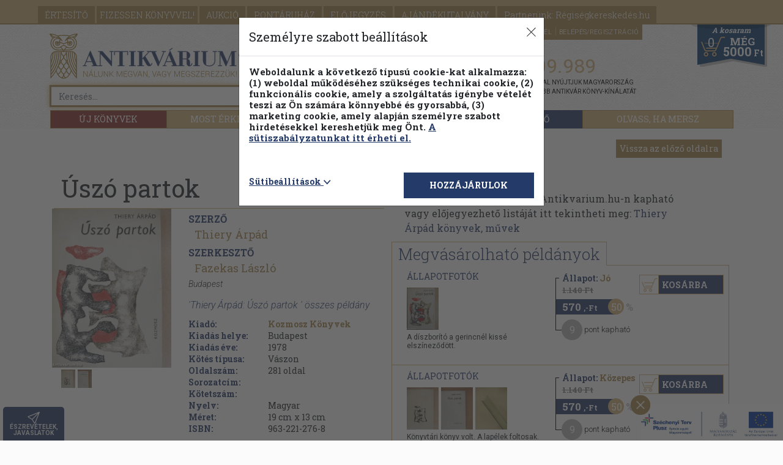

--- FILE ---
content_type: text/html; charset=UTF-8
request_url: https://www.antikvarium.hu/konyv/thiery-arpad-uszo-partok-50682-0
body_size: 26664
content:
<!DOCTYPE html> <html lang="hu"> <head> <base href="https://www.antikvarium.hu/" /> <meta charset="utf-8" /> <meta name="viewport" content="width=device-width, initial-scale=1.0, maximum-scale=5" /> <meta name="resource-type" content="document" /> <meta name="distribution" content="global" /> <meta name="rating" content="general" /> <meta property="og:site_name" content="Antikvarium.hu" /> <meta name="author" content="Antikvarium.hu Kft." /> <meta name="copyright" content="Copyright (c) Antivárium.hu Kft." /> <meta name="facebook-domain-verification" content="i37bsxfi2kka8zj5xdjf4oiypl5jyd" /> <title>Thiery Árpád: Úszó partok (Kozmosz Könyvek, 1978) - antikvarium.hu</title> <meta name="description" content="Könyv ára: 570 Ft.  - Thiery Árpád, Fazekas László | A regény 1956-ban játszódik. 'Kívül voltunk minden olyan kör hatósugarán, amit ember húz a másik ember..." /> <meta property="og:title" content="Thiery Árpád: Úszó partok (Kozmosz Könyvek, 1978) - antikvarium.hu" /> <meta property="og:description" content="A regény 1956-ban játszódik. 'Kívül voltunk minden olyan kör hatósugarán, amit ember húz a másik ember köré. Semmink sem volt már, a szó világi értelmében,..." /> <meta property="og:type" content="book" /> <meta property="og:isbn" content="9632212768" /> <meta property="og:image" content="https://cdn.antikvarium.hu/foto/nagy/43912937.jpg" /> <meta name="thumbnail" content="https://cdn.antikvarium.hu/foto/nagy/43912937.jpg" /> <meta property="og:url" content="https://www.antikvarium.hu/konyv/thiery-arpad-uszo-partok-50682" /> <link rel="canonical" href="https://www.antikvarium.hu/konyv/thiery-arpad-uszo-partok-50682-0" /> <script>
        !function(e){if(!window.pintrk){window.pintrk = function () {
            window.pintrk.queue.push(Array.prototype.slice.call(arguments))};var
            n=window.pintrk;n.queue=[],n.version="3.0";var
            t=document.createElement("script");t.async=!0,t.src=e;var
            r=document.getElementsByTagName("script")[0];
            r.parentNode.insertBefore(t,r)}}("https://s.pinimg.com/ct/core.js");
        pintrk('load', '2613536801074', {em:'Guest'});
        pintrk('page');
    </script> <noscript> <img height="1" width="1" style="display:none;" alt="" src="https://ct.pinterest.com/v3/?event=init&tid=2613536801074&pd[em]=adb831a7fdd83dd1e2a309ce7591dff8&noscript=1" /> </noscript> <link rel="stylesheet" href="node_modules/bootstrap/dist/css/bootstrap.min.css"> <link rel="stylesheet" href="node_modules/bootstrap-icons/font/bootstrap-icons.min.css"> <link href="node_modules/@fancyapps/fancybox/dist/jquery.fancybox.min.css" rel="stylesheet"/> <link href="dist/assets/css/themes/theme01/css/default-5c98a539c2.css" rel="stylesheet" /> <script src="node_modules/jquery/dist/jquery.min.js"></script> <script src="https://s-eu-1.pushpushgo.com/js/5d8b1cca0e0c6a3d4de79038.js" async="async"></script> <script src="dist/assets/js/js/marketing-21eaf4db99.js" ></script> <script type="text/javascript" >
    if(UserCookieInformations().marketing){
        (function(i,s,o,g,r,a,m){ i['GoogleAnalyticsObject']=r;i[r]=i[r]||function(){
            (i[r].q=i[r].q||[]).push(arguments) },i[r].l=1*new Date();a=s.createElement(o),
            m=s.getElementsByTagName(o)[0];a.async=1;a.src=g;m.parentNode.insertBefore(a,m)
        })(window,document,'script','//www.google-analytics.com/analytics.js','ga');
        ga('create', 'UA-1567880-1', 'antikvarium.hu');
                ga('set', 'dimension1', 'nem-bejelentkezett');
                        ga('set', 'dimension2', '4');
        ga('set', 'dimension3', '4');
                ga('send', 'pageview');
    }

</script> <script type="text/javascript" >
   window.dataLayer = window.dataLayer || [];
   function gtag()
   {
      dataLayer.push(arguments);
   }

   const defaultConsentMode = {
      'personalization_storage': 'denied',
      'functionality_storage': 'denied',
      'security_storage': 'granted',
      'ad_storage': 'denied',
      'ad_user_data': 'denied',
      'ad_personalization': 'denied',
      'analytics_storage': 'denied',
   }

   if(localStorage.getItem('consentMode') === null){
      let functionalActive = UserCookieInformations().functional;
      let marketingActive = UserCookieInformations().marketing;

      const consentMode = {
         'personalization_storage': functionalActive ? 'granted' : 'denied',
         'functionality_storage': functionalActive ? 'granted' : 'denied',
         'security_storage': 'granted',
         'ad_storage': marketingActive ? 'granted' : 'denied',
         'ad_user_data': marketingActive ? 'granted' : 'denied',
         'ad_personalization': marketingActive ? 'granted' : 'denied',
         'analytics_storage': marketingActive ?  'granted' : 'denied',
      };

      gtag('consent', 'default', defaultConsentMode);
      gtag('consent', 'update', consentMode);
      localStorage.setItem('consentMode', JSON.stringify(consentMode));
   } else {
      gtag('consent', 'default', defaultConsentMode);
      gtag('consent', 'update', JSON.parse(localStorage.getItem('consentMode')));
   }

      (function (w, d, s, l, i) {
      w[l] = w[l] || []; w[l].push({
      'gtm.start':
      new Date().getTime(), event: 'gtm.js'
   }); var f = d.getElementsByTagName(s)[0],
      j = d.createElement(s), dl = l != 'dataLayer' ? '&l=' + l : ''; j.async = true; j.src =
      'https://www.googletagmanager.com/gtm.js?id=' + i + dl; f.parentNode.insertBefore(j, f);
   })(window, document, 'script', 'dataLayer', 'GTM-KHD24N');
   </script> </head> <body id="AntikvariumBody" itemscope itemtype="http://schema.org/WebPage" class="eupopup eupopup-bottom" > <div id="jump_top"></div> <header id="headerFrame" class="container"> <nav id="navbar" class="navbar-collapse "> <div class="main-nav"> <span class="caret-antik-menu"></span> <div class="nav-primary "> <ul class="page-header-menu-antik"> <li> <a href="./" class="btn-wlg btn-default-wlg d-lg-none d-md-none d-sm-none" id="fejlecFooldal">
                        FŐOLDAL
                    </a> </li> <li> <a href="reszletes-kereso" class="btn-wlg btn-default-wlg d-lg-none d-md-none d-sm-none" id="fejlecReszletesKereso">
                        RÉSZLETES KERESŐ
                    </a> </li> <li> <a href="temakori-fa" class="btn-wlg btn-default-wlg d-lg-none d-md-none d-sm-none text-uppercase" id="fejlecTemakoriFa">
                        Témaköri fa
                    </a> </li> <li> <a href="ertesito" id="fejlecErtesito" rel="nofollow" class="btn-wlg btn-default-wlg" onmousedown="menuClick(event)" >
                            ÉRTESÍTŐ
                        </a> </li> <li> <a href="fizessen-konyvvel" id="fejlecFizessenKonyvvel" class="btn-wlg btn-default-wlg p-0 p-sm-1" onmousedown="menuClick(event)" >
                            FIZESSEN<br class="d-block d-sm-none"> KÖNYVVEL!
                        </a> </li> <li> <a href="aukcio" class="btn-wlg btn-default-wlg" id="fejlecAukcio">
                        AUKCIÓ
                    </a> </li> <li> <a id="fejlecPontaruhazBelepes" href="#" class="btn-wlg btn-default-wlg" rel="nofollow" data-bs-toggle="modal" data-bs-target="#pontaruhaz-confirm-modal" >
                                                                PONTÁRUHÁZ
                            </a> </li> <li> <a href="elojegyzes" id="fejlecElojegyzes" rel="nofollow" class="btn-wlg btn-default-wlg" onmousedown="menuClick(event)" >
                            ELŐJEGYZÉS
                        </a> </li> <li> <a href="ajandekutalvany" class="btn-wlg btn-default-wlg" >
                            AJÁNDÉKUTALVÁNY
                        </a> </li> <li> <a href="partnereink" class="btn-wlg btn-default-wlg" id="fejlecRegiseg">
                            Partnerünk: Régiségkereskedés.hu
                        </a> </li> </ul> </div> <div class="log-in"> <ul class="navbar-right"> <li class="d-none d-sm-block"> <a id="fejlecSzallitasiFeltetelek" href="segitseg?selector=delivery">
                            SZÁLLÍTÁS
                        </a> </li> <li class="d-none d-sm-block"> <a id="fejlecGyik" href="segitseg" onmousedown="menuClick(event)">
                            SEGÍTSÉG
                        </a> </li> <li> <a id="fejlecFeliratkozas" class="subscribeFormOpen" rel="nofollow" style="cursor: pointer;">
                            HÍRLEVÉL
                        </a> </li> <li> <a id="fejlecBelepes" class="getloginform" rel="nofollow" href="#" data-bs-toggle="modal" data-bs-target="#login-modal">
                            BELÉPÉS/REGISZTRÁCIÓ
                        </a> </li> </ul> <div class="ribbon"> <div class="ribbon-content"> </div> </div> </div> <div class="nav-secondary container d-none d-lg-block antik-top-nav-secondary"> <div class="btn-group btn-group-justified d-flex" role="group"> <a href="ujkonyv" id="fejlecUjkonyvek" class="btn btn-default" style="width:17%;;background-color: #872f29; " onmousedown="menuClick(event)">ÚJ KÖNYVEK</a> <a id="fejlecUjdonsagok" href="most-erkezett" class="btn btn-default" style="width:18%;" onclick="allFilterClear();" >MOST ÉRKEZETT</a> <a id="fejlecPillanatnyiAraink" href="pillanatnyi-araink" class="btn btn-default" style="width:21%;" onclick="allFilterClear();" >PILLANATNYI ÁRAINK</a> <a id="fejleckonyvek-kampany-1" href="./30-legkeresettebb-szerzo" class="btn btn-default" style="width:22%;;text-transform: uppercase;background-color: #243a69;border-color: #243a69;">
                            30 nap - 30 szerző
                        </a> <a id="fejlecKampany2" href="./olvass-ha-mersz" class="btn btn-default analytics-event" data-eventcategory="kampany" data-eventaction="2025_kampany" data-eventlabel="2025_kampany" style="width:22%;text-transform: uppercase;">Olvass, ha mersz</a> </div> </div> <div class="nav-secondary d-lg-none d-md-block"> <ul> <li id="alMenuUjdonsag" ><a id="alMenufejlecUjdonsagok" href="most-erkezett" onclick="allFilterClear();" >MOST ÉRKEZETT</a></li> <li id="alMenuPillanatnyi"><a id="alMenufejlecPillanatnyiAraink" href="pillanatnyi-araink" onclick="allFilterClear();" >PILLANATNYI ÁRAINK</a></li> <li id="alMenuKampany"> <a id="alMenuFejlecKampany" data-eventcategory="kampany" data-eventaction="2025_kampany" data-eventlabel="2025_kampany" href="./olvass-ha-mersz" style="text-transform: uppercase">Olvass, ha mersz</a></li> <button id="alMenuKampany"><a id="alMenuFejlecKampany" href="./30-legkeresettebb-szerzo" style="text-transform: uppercase;">30 nap - 30 szerző</a> <button id="alMenuAntikvarKonyvek" class="accordion-item accordion-button collapsed d-flex d-sm-none" data-bs-toggle="collapse" data-bs-target="#alMenuFejlecAntikvarTemakorok-collapse" aria-expanded="true" aria-controls="alMenuFejlecAntikvarTemakorok-collapse"><a id="alMenuFejlecAntikvarTemakorok">ANTIKVÁR TÉMAKÖRÖK</a></button> <div class="accordion-collapse collapse" id="alMenuFejlecAntikvarTemakorok-collapse" data-bs-parent="#alMenuFejlecAntikvarTemakorok"> <button class="btn btn-default panelInterestingTopicsButton" onclick="$('#erdekesModal').modal('show');">
                                Kiemelt témaköreink&nbsp;<i class="bi bi-chevron-right"></i></span> </button> <ul class="list-group"> <li class="list-group-item"> <a href="temakor/dedikalt-alairt-kiadvanyok-11556" onclick="delCookie('extraParams');setCookie('partnersearch','false');">
                                                Dedikált, aláírt kiadványok
                                            </a><br> </li> <li class="list-group-item"> <a href="temakor/regeny-novella-elbeszeles-4750" onclick="delCookie('extraParams');setCookie('partnersearch','false');">
                                                Regény, novella, elbeszélés
                                            </a><br> </li> <li class="list-group-item"> <a href="temakor/gyermek--es-ifjusagi-irodalom-257" onclick="delCookie('extraParams');setCookie('partnersearch','false');">
                                                Gyermek- és ifjúsági irodalom
                                            </a><br> </li> <li class="list-group-item"> <a href="temakor/tortenelem-289" onclick="delCookie('extraParams');setCookie('partnersearch','false');">
                                                Történelem
                                            </a><br> </li> <li class="list-group-item"> <a href="temakor/muveszetek-334" onclick="delCookie('extraParams');setCookie('partnersearch','false');">
                                                Művészetek
                                            </a><br> </li> <li class="list-group-item"> <a href="temakor/termeszettudomany-188" onclick="delCookie('extraParams');setCookie('partnersearch','false');">
                                                Természettudomány
                                            </a><br> </li> <li class="list-group-item"> <a href="temakor/muszaki-335" onclick="delCookie('extraParams');setCookie('partnersearch','false');">
                                                Műszaki
                                            </a><br> </li> <li class="list-group-item"> <a href="temakor/vallas-302" onclick="delCookie('extraParams');setCookie('partnersearch','false');">
                                                Vallás
                                            </a><br> </li> <li class="list-group-item"> <a href="temakor/eletrajz-341" onclick="delCookie('extraParams');setCookie('partnersearch','false');">
                                                Életrajz
                                            </a><br> </li> <li class="list-group-item"> <a href="temakor/haztartastan-311" onclick="delCookie('extraParams');setCookie('partnersearch','false');">
                                                Háztartástan
                                            </a><br> </li> <li class="list-group-item"> <a href="temakor/pszichologia-270" onclick="delCookie('extraParams');setCookie('partnersearch','false');">
                                                Pszichológia
                                            </a><br> </li> <li class="list-group-item"> <a href="temakor/szerelmes-regenyek-179" onclick="delCookie('extraParams');setCookie('partnersearch','false');">
                                                Szerelmes regények
                                            </a><br> </li> <li class="list-group-item"> <a href="temakor/akcio-kaland-176" onclick="delCookie('extraParams');setCookie('partnersearch','false');">
                                                Akció, kaland
                                            </a><br> </li> <li class="list-group-item"> <a href="temakor/idegennyelv-464" onclick="delCookie('extraParams');setCookie('partnersearch','false');">
                                                Idegennyelv
                                            </a><br> </li> <li class="list-group-item"> <a href="temakor/krimi-177" onclick="delCookie('extraParams');setCookie('partnersearch','false');">
                                                Krimi
                                            </a><br> </li> <li class="list-group-item"> <a href="temakor/sci-fi-167" onclick="delCookie('extraParams');setCookie('partnersearch','false');">
                                                Sci-fi
                                            </a><br> </li> </ul> </div> <li id="alMenuUjkonyv" class="m-0" style="background: #872F29"><a id="alMenuUjkonyv" href="ujkonyv" style="color:white;">ÚJ KÖNYVEK</a></li> </ul> </div> </div> </nav> <nav class="navbar navbar-fixed-top position-fixed navbar-antik" > <div class="container"> <div class="navbar-header"> <button id="fejlecMenu-mobilNezet" class="navbar-toggler d-lg-none d-md-none" type="button" data-bs-toggle="collapse" data-bs-target="#navbar" aria-controls="navbar" aria-expanded="false" aria-label="Toggle navigation"> <span class="sr-only">Toggle navigation</span> <span class="icon-bar"></span> <span class="icon-bar"></span> <span class="icon-bar"></span> <span class="main-menu-text">Főmenü</span> </button> <div class="main-menu-books d-lg-none d-md-none" data-bs-target="nav-secondary">Könyveink</div> </div> <div class="navbar-right small-shopp-cart"> <a id="fejlecBelepes-mobilNezet" class="getloginform" rel="nofollow" href="#"> <div class="user" id="fejlecBelepes-user-icon" > <i class="bi bi-person"></i> </div> </a> <a id="fejlecKosar" rel="nofollow" href="kosar"> <div id="fejlecKosar-UserCart" class="user-cart"> <div id="mobilKosarCount" class="item-count">0</div> </div> </a> </a> </div> </div> </nav> <div id="pontaruhaz-confirm-modal" class="modal fade dynamicAlertModal" tabindex="-1" role="dialog" aria-hidden="true" ><div class="modal-dialog"><div class="modal-content"><div class="modal-header"><h3>Pontáruházba lépés</h3></div><div class="modal-body"><p class="text-danger">A Pontáruházban korábbi vásárlásai után kapott pontjaiért vásárolhat könyveket. Belép a Pontáruházba?</p></div><div class="clearfix"></div><div class="modal-footer" style="flex-wrap: initial;" id="pointshop-enter"><div class="text-start col-lg-6 col-md-6 col-sm-6 col-xs-6 col-xxs-12" id="text-left"><a id="pontaruhaz-belepes" href="pontaruhaz-belepes" rel="nofollow" onclick="homokora('contentFrame');" class="fejlecPontaruhazBelepes" ><div id="pontConfirmYesButton" class="btn btn-default">Belépés a Pontáruházba</div></a></div><div class="text-end col-lg-6 col-md-6 col-sm-6 col-xs-6 col-xxs-12" id="text-right"><button id="pontConfirmNoButton" type="button" class="btn btn-default" data-bs-dismiss="modal">Vissza a forintos kínálatba</button></div></div></div></div></div> <div class="modal fade dynamicAlertModal in" id="partnerbook-modal" tabindex="-1" role="dialog" aria-labelledby="partnerbook-modal-label" aria-hidden="true"> <div class="modal-dialog partnerbook-modal-dialog" role="document"> <div class="modal-content partnerbook-modal"> <div class="modal-body partnerbook-modal-body"> <button type="button" class="close" data-bs-dismiss="modal" aria-label="Close" style="position: absolute;"> <span aria-hidden="true">&times;</span> </button> <div class="partnerbook-modal-inner-container"> <span class="partnerbook-modal-text">BŐVÍTETTÜK KÍNÁLATUNKAT!</span><br> <span class="partnerbook-modal-alt-text">Itt böngészhet új könyveink között.</span> </div> <div class="modal-arrow"></div> </div> </div> </div> </div> </header> <section class="brand-head logo-container-height"><div class="container"><div class="row"><div class="col-lg-8 col-md-8 col-sm-6 col-xs-12 antik-brand"><script type="application/ld+json">[{ "@context": "http://schema.org/","@type": "Organization","url": "https://www.antikvarium.hu","sameAs" : ["https://www.facebook.com/antikvarium.hu/"],"logo": "https://www.antikvarium.hu/themes/theme01/images/antikv-logo.svg","name": "Antikvarium.hu","description" : "Antikvarium.hu"},{ "@context": "http://schema.org","@type": "WebSite","url": "https://www.antikvarium.hu/","name": "Antikvarium.hu","potentialAction": {"@type": "SearchAction","target": "https://www.antikvarium.hu/index.php?type=search&reszletes=0&ksz={search_term_string}","query-input": "required name=search_term_string" }}]</script><a href="" onclick="location.href = document.baseURI" id="fejlecLogo" onmousedown="menuClick(event)"><img class="antik-logo lazyload mobile-registration" data-srcset="https://cdn.antikvarium.hu/site/antik/home/antikv-logo.svg"src="https://cdn.antikvarium.hu/site/antik/home/antikv-logo.svg" alt="Antikvárium.hu logó"/></a><div id="fix" class="search1-input-group input-group "><input id="search1" type="text" class="form-control antik-advanced-autocomplete-required" maxlength="100" placeholder="Keresés... "oninput="AutocompleteReqCheck(this,event)"onclick="AutocompleteReShow(this)"value="" autofocus><span class="input-group-btn"><button id="searchButton1" class="btn btn-default" type="button" onclick="searchStart();"><img class="lazyload" data-src="https://cdn.antikvarium.hu/site/antik/home/lazyload_background.png"data-srcset="https://cdn.antikvarium.hu/site/antik/home/search-ico.png" src="https://cdn.antikvarium.hu/site/antik/home/search-ico.png"alt="Antikvárium.hu gyors keresés"></button></span><div id="quick-search-proposer" class="advanced-autocomplete position-absolute bg-white d-none" style="top:40px;left:0px;z-index: 1000;"></div></div><div id="advancedSearch" class="d-none d-sm-block"><a href="reszletes-kereso"><span class="adv-search">Részletes kereső</span></a><a href="temakori-fa" id="fejlecTemakoriFa"><span class="fejlec-temakori-fa">Témaköri fa</span></a></div></div><div id="antik-head-info-panel" class="col-lg-4 col-md-4 antik-brand ds-sm-block d-md-none d-lg-block d-xl-block"> <div class="col-lg-4 col-md-4 col-sm-6 col-xs-12 shopping d-none d-lg-block d-xl-block"> <div class="book-count"> <a href="ujdonsagok"><h4 class="header-book-counter">1.109.989</h4></a> <p>kiadvánnyal nyújtjuk Magyarország legnagyobb antikvár könyv-kínálatát</p> </div> </div> </div></div></section><div id="lebegoKosarFrame"> <div class="rp"> <a href="kosar" id="kosarButton" rel="nofollow" onmousedown="menuClick(event); 
                    if (event.button === 0 && event.ctrlKey === false) { addHistory('https://www.antikvarium.hu/kosar','https://www.antikvarium.hu/kosar'); }"> <div class="rp2"> <div class="rp2-header ">A kosaram</div> <div class="rp2-no">0</div> <style> </style> <div class="rp2-txt2"> MÉG </div> <div class="rp2-txt3">5000<em>  Ft </em> </div> <div class="rp2-txt4"> a(z) 5000Ft-os<br /> szállítási<br />értékhatárig</div> </div> </a> </div> </div><div id="to-top" class="rp-top" ><button class="rp-top-txt" title="Vissza az oldal tetejére"><img class="to-top-svg lazyload" data-srcset="https://cdn.antikvarium.hu/site/antik/home/back-to-top.svg" src="https://cdn.antikvarium.hu/site/antik/home/back-to-top.svg"alt="Vissza az oldal tetejére"/> <br/><span class="d-none d-sm-block">VISSZA <br/> A TETEJÉRE</span></button></div><div class="competition"><div class="competition-close"><img src="https://cdn.antikvarium.hu/site/antik/home/ginop-popup-close.png" alt="Ginop popup ablak bezárása" loading="lazyload"></div><a href='palyazatok'></a></div><div id="feedback" class="feedback d-none d-sm-block"><button class="feedback-txt" title="Várjuk észrevételeit, javaslatait oldalunkkal kapcsolatban!" onclick="openFeedback();"><i class="bi bi-send feedback-btn-antik"></i><span class="d-none d-sm-block">ÉSZREVÉTELEK,<br/>JAVASLATOK</span><span class="d-sm-none d-md-none d-lg-none">Észre-<br/>vételek</span></button></div><div id="fbModal" class="modal fade feedbackModal" data-backdrop="static" data-keyboard="false"><div class="modal-dialog"><div class="modal-content"><form method="POST" autocomplete="off"><div class="modal-header"><h4>Észrevételek, javaslatok</h4><button type="button" class="close" data-bs-dismiss="modal" aria-label="close"><span aria-hidden="true">&times;</span></button></div><div class="modal-body"><div class="row"><div class="col col-lg-12 col-md-12 col-sm-12 col-xs-12"><div class="form-group"><label for="fbName">Bejelentő neve</label> <i class="bi bi-info-circle-fill clickingHandStyle hoverOnTouch" title="A nevét és e-mail címét csak az Önnek való visszajelzés miatt kérjük. Ezeket az adatokat harmadik félnek nem adjuk át, illetve a fejlesztési/tesztelési időszak lezárultával töröljük."></i><input id="fbName" name="fbName" type="text" class="form-control feedback-input"></div><div class="form-group"><label for="fbEmail">Bejelentő e-mail címe</label><i class="bi bi-info-circle-fill clickingHandStyle hoverOnTouch" title="A nevét és e-mail címét csak az Önnek való visszajelzés miatt kérjük. Ezeket az adatokat harmadik félnek nem adjuk át, illetve a fejlesztési/tesztelési időszak lezárultával töröljük."></i><input id="fbEmail" name="fbEmail" type="email" class="form-control feedback-inpu t"></div><div class="form-group"><label for="fbText">Bejelentés szövege*</label><textarea id="fbText" name="fbText" class="feedback-textarea form-control" required></textarea><div class="mt-3 d-flex align-items-center justify-content-center"><div id="g-recaptcha-3"></div></div><table style="width: 100%;"><tr><td><label id="fbTextError" class="text-danger"></label></td></tr><tr style="width: 90px; text-align: right; padding-top: 5px;"><td><input type="submit" class="btn btn-info" onclick="sendFeedback(); return false;" value="Küldés"/></td></tr></table></div><div class="form-group"><input id="fbPersonalData" name="fbPersonalData" type="checkbox" checked  onchange="feedbackNoPersonalData();"><label for="fbPersonalData">Hozzájárulok böngészőm adatainak átadásához</label><i class="bi bi-info-circle-fill clickingHandStyle hoverOnTouch" title="Csak az antikvarium.hu oldallal kapcsolatos böngésző beállítások elküldéséről van szó. Ezeket az adatokat harmadik félnek nem adjuk át, illetve a fejlesztési/tesztelési időszak lezárultával töröljük."></i></div><div class="form-group-sm"><label for="fbBrowser">Bejelentő böngészője</label><input id="fbBrowser" name="fbBrowser" type="text" class="form-control"></div><div class="form-group-sm"><label for="fbSearch">Keresés beállítások</label><input id="fbSearch" name="fbSearch" type="text" class="form-control"></div><div class="form-group-sm"><label for="fbUrl">Oldal url</label><input id="fbUrl" name="fbUrl" type="text" class="form-control"></div><div class="form-group-sm"><label for="fbSize">Méretek</label><input id="fbSize" name="fbSearch" type="text" class="form-control"></div></div></div></div><div class="modal-footer"><div class="row"><div class="col-lg-8 feedbackDatas">A nevét és e-mail címét csak az Önnek való visszajelzés miatt kérjük. Ezeket az adatokat harmadik félnek nem adjuk át, illetve a fejlesztési/tesztelési időszak lezárultával töröljük.</div><div class="col-lg-4 feedbackSendButtonFrame"><button type="button" class="btn btn-default" data-bs-dismiss="modal">Bezárás</button></div></div></div></form></div></div></div> <noscript> <iframe src="//www.googletagmanager.com/ns.html?id=GTM-KHD24N" height="0" width="0" style="display:none;visibility:hidden"> </iframe> </noscript> <section id="contentFrame" class="container container-antik"> <div class="margin-top-10"></div> <noscript> <div class="text-center"><h2>A böngészője nem támogatja a JavaScriptet!<br><br>A weboldal funkciói így nem működnek.<br><br>Az
            antikvarium.hu használatához engedélyezze a JavaScript futtatását!<br><br>Segítségért látogassa meg a <br><a href="http://www.enable-javascript.com/hu/" target="_blank">http://www.enable-javascript.com/hu</a>
            weboldalt,<br> vagy keresse fel ügyfélszolgálatunkat az <br><b>info@antikvarium.hu</b> e-mail címen <br>vagy
            a <br><b>+36 62 452-833</b> telefonszámon!</h2></div> </noscript> <div class="row text-lg-end pt-2"> <div class="col-6 col-sm-12"> <button id="bookPageBackButton" type="button" class="btn btn-default" onclick="bookHistoryBack();">Vissza az előző oldalra</button> </div> </div> <div id="book-top" class="row push-down-book-data"> <div class="col-md-12 col-lg-6 col-xl-6 col-xxl-6"> <div> <h1 class="book-data-title-height">
                    Úszó partok
                </h1> </div> <div class="row book-data-holder"> <div class="col-md-4 col-sm-4 mob-cent"> <a id="konyvAdatlapFelnottTartalomKepe" href="https://cdn.antikvarium.hu/foto/eredeti/43912937.jpg" data-fancybox="group"> <img src="https://cdn.antikvarium.hu/foto/nagy/43912937.jpg" alt="Úszó partok" title="Úszó partok"> </a> <div class="book-pictures"> <a id="konyvAdatlapFelnottTartalomKisKepe" href="https://cdn.antikvarium.hu/foto/eredeti/42321060.jpg" data-fancybox="group"> <img src="https://cdn.antikvarium.hu/foto/kicsi/42321060.jpg" alt="Úszó partok" title="Úszó partok"/> </a> <a id="konyvAdatlapFelnottTartalomKisKepe" href="https://cdn.antikvarium.hu/foto/eredeti/42321061.jpg" data-fancybox="group"> <img src="https://cdn.antikvarium.hu/foto/kicsi/42321061.jpg" alt="Úszó partok" title="Úszó partok"/> </a> </div> </div> <div class="col-md-8 col-sm-8 small-screen bookDataNames"> <div class="author">Szerző</div> <div class="book-data-author"> <a id="konyvAdatlapSzerzoNeveLink" href="szerzo/thiery-arpad-se-97539" onclick="setCookie('rSearchParam', '&szid=97539', 1); delCookie('bid');">
                            Thiery Árpád
                        </a> </div> <div class="author">Szerkesztő</div> <div class="book-data-author"> <a id="konyvAdatlapSzerzoNeveLink" href="szerzo/fazekas-laszlo-sr-1802" onclick="setCookie('rSearchParam', '&szid=1802', 1); delCookie('bid');">
                            Fazekas László
                        </a> </div> <div class="book-data-editor"> <span> <span>Budapest</span> </span> <br> </div> <div class="book-data-copies"> <a href="index.php?type=search&kc=Úszó partok&sz=Thiery Árpád&he=0&jk=0&reszletes=1&oldalcount=1&interfaceid=102">'Thiery Árpád: Úszó partok
                        ' összes példány</a> </div> <div class="book-data-table"> <table class="table t0"> <tr> <th class="t1 bookDataTableHeadRows">Kiadó:</th> <td class="t2"> <a id="konyvAdatlapKiadoLink" href="kiado/kozmosz-konyvek-123" style="color:#a5844c;" onclick="setCookie('rSearchParam', '&ki=Kozmosz Könyvek', 1); delCookie('bid');"> <strong><span>Kozmosz Könyvek</span></strong> </a> </td> </tr> <tr> <th class="t1 bookDataTableHeadRows">Kiadás helye:</th> <td class="t2"> <span>Budapest</span> </td> </tr> <tr> <th class="t1 bookDataTableHeadRows">Kiadás éve:</th> <td class="t2"> <time>1978</time> </td> </tr> <tr> <th class="t1 bookDataTableHeadRows">Kötés típusa:</th> <td class="t2">
                                Vászon
                            </td> </tr> <tr> <th class="t1 bookDataTableHeadRows">Oldalszám:</th> <td class="t2"> <span>281</span>
                                    oldal
                                                            </td> </tr> <tr> <th class="t1 bookDataTableHeadRows">Sorozatcím:</th> <td class="t2"> </td> </tr> <tr> <th class="t1 bookDataTableHeadRows">Kötetszám:</th> <td class="t2"> </td> </tr> <tr> <th class="t1 bookDataTableHeadRows">Nyelv:</th> <td class="t2"> <span>Magyar</span>
                                        &nbsp;
                                                                                                </td> </tr> <tr> <th class="t1 bookDataTableHeadRows">Méret:</th> <td class="t2">
                                                                    19 cm x 13 cm
                                                            </td> </tr> <tr> <th class="t1 bookDataTableHeadRows">ISBN:</th> <td class="t2"> <span>963-221-276-8</span> </td> </tr> <tr> <th class="t1 bookDataTableHeadRows"> </th> <td class="t2"> </td> </tr> </table> </div> </div> <div class="container"> <div class="col-md-12 row"> <div id="quick-save-publisher" class="btn btn-default button-notify" onclick="quickSaveNotification('Kozmosz Könyvek','','')">
                            Értesítőt kérek a kiadóról
                        </div> <br> </div> <div class="col-md-12 book-data-quick-notification row"> <div id="quick-save-publisher-success" class="btn btn-default quick-save-success col-md-6" style="float: left">
                            A beállítást mentettük, <br>naponta értesítjük a beérkező friss <br> kiadványokról
                        </div> <div id="quick-save-series-success" class="btn btn-default quick-save-success col-md-6" style="float:right;">
                            A beállítást mentettük, <br>naponta értesítjük a beérkező friss <br> kiadványokról
                        </div> </div> </div> </div> <div id="fulszovegShort" class="book-data-holder book-data-txt sorkizart "> <h4 class="bookParameterTitle clickingHandStyle" onclick="bookTextdataToggle('fulszoveg');">
                        Fülszöveg</h4>
                    A regény 1956-ban játszódik. &quot;Kívül voltunk minden olyan kör hatósugarán, amit ember húz a másik ember köré. Semmink sem volt már, a szó világi értelmében, kivéve az életünket...&quot; - mondja a történet végén a regény főhőse, túl a drámai események és egy szenvedélyes szerelem kábulatán. Az őt türelmesen végighallgató újságíró pedig így tűnődik Testvér András története és sorsa fölött: &quot;Ki ez az ember, aki egy olyan helyzetben látott meg engem, amire nem szívesen gondolok vissza, most pedig egy véletlen találkozás nyomán érthetetlen nyíltsággal tárta föl előttem az életét, a történetet pedig úgy fejezte be, mintha... rájött volna a kapcsolatok teljességének a nyitjára, amit én, már-már mániákusan beférkőzve mások bizalmába, hiába kutatok...<br />
Már sejtem hogy e titok feltárásából valami lényeges momentum mindig hiányzik, és tökéletességem az oka, hogy ennek a nyitjára soha rá nem jöhetek...&quot; A regény az emberi kapcsolatok életbe vágó fontosságát és bonyolultságát kutatja egy fiatalember...
                                            <span class="caret-antik-next"></span> <a class="next-antik clickingHandStyle" id="konyvAdatlapFulszovegPopUp" onclick="bookTextdataToggle('fulszoveg');">Tovább</a> </div> <div id="fulszovegFull" class="book-data-holder book-data-txt sorkizart d-none"> <h4 class="bookParameterTitle clickingHandStyle" onclick="bookTextdataToggle('fulszoveg');">
                            Fülszöveg</h4>
                        A regény 1956-ban játszódik. &quot;Kívül voltunk minden olyan kör hatósugarán, amit ember húz a másik ember köré. Semmink sem volt már, a szó világi értelmében, kivéve az életünket...&quot; - mondja a történet végén a regény főhőse, túl a drámai események és egy szenvedélyes szerelem kábulatán. Az őt türelmesen végighallgató újságíró pedig így tűnődik Testvér András története és sorsa fölött: &quot;Ki ez az ember, aki egy olyan helyzetben látott meg engem, amire nem szívesen gondolok vissza, most pedig egy véletlen találkozás nyomán érthetetlen nyíltsággal tárta föl előttem az életét, a történetet pedig úgy fejezte be, mintha... rájött volna a kapcsolatok teljességének a nyitjára, amit én, már-már mániákusan beférkőzve mások bizalmába, hiába kutatok...<br />
Már sejtem hogy e titok feltárásából valami lényeges momentum mindig hiányzik, és tökéletességem az oka, hogy ennek a nyitjára soha rá nem jöhetek...&quot; A regény az emberi kapcsolatok életbe vágó fontosságát és bonyolultságát kutatja egy fiatalember sorsának tükrében: a szerelem szenvedélyében, a történelmi helyzet megpróbáltatásaiban a barátság nemes fényében, az ember és ember közötti szüntelen közeledés és távolodás titkainak vizsgálatában.
                        <span class="caret-antik-prev"></span><a class="next-antik clickingHandStyle" id="konyvAdatlapFulszovegPopUp" onclick="bookTextdataToggle('fulszoveg');">Vissza</a> </div> <div class="book-data-holder book-data-txt"> <h4 class="bookParameterTitle">Témakörök</h4> <div class="pane-head-antik "> <ul> <li itemscope itemtype="http://schema.org/BreadcrumbList"> <span itemprop="itemListElement" itemscope itemtype="http://schema.org/ListItem"> <a class="konyvAdatlapTemakorLink" itemprop="item" href="temakor/szepirodalom-1" onclick="setCookie('rSearchParam', '&tk=1', 1)"> <span itemprop="name">Szépirodalom</span> </a> &gt;                                                                                                                                                        <meta itemprop="position" content="1"/> </span> <span itemprop="itemListElement" itemscope itemtype="http://schema.org/ListItem"> <a class="konyvAdatlapTemakorLink" itemprop="item" href="temakor/regeny-novella-elbeszeles-175" onclick="setCookie('rSearchParam', '&tk=175', 1)"> <span itemprop="name">Regény, novella, elbeszélés</span> </a> &gt;                                                                                                                                                        <meta itemprop="position" content="2"/> </span> <span itemprop="itemListElement" itemscope itemtype="http://schema.org/ListItem"> <a class="konyvAdatlapTemakorLink" itemprop="item" href="temakor/tartalom-szerint-4750" onclick="setCookie('rSearchParam', '&tk=4750', 1)"> <span itemprop="name">Tartalom szerint</span> </a> &gt;                                                                                                                                                        <meta itemprop="position" content="3"/> </span> <span itemprop="itemListElement" itemscope itemtype="http://schema.org/ListItem"> <a class="konyvAdatlapTemakorLink" itemprop="item" href="temakor/tortenelmi-regenyek-4751" onclick="setCookie('rSearchParam', '&tk=4751', 1)"> <span itemprop="name">Történelmi regények</span> </a> &gt;                                                                                                                                                        <meta itemprop="position" content="4"/> </span> <span itemprop="itemListElement" itemscope itemtype="http://schema.org/ListItem"> <a class="konyvAdatlapTemakorLink" itemprop="item" href="temakor/legujabb-kor-4773" onclick="setCookie('rSearchParam', '&tk=4773', 1)"> <span itemprop="name">Legújabb kor</span> </a> &gt;                                                                                                                                                        <meta itemprop="position" content="5"/> </span> <span itemprop="itemListElement" itemscope itemtype="http://schema.org/ListItem"> <a class="konyvAdatlapTemakorLink" itemprop="item" href="temakor/forradalmak-4776" onclick="setCookie('rSearchParam', '&tk=4776', 1)"> <span itemprop="name">Forradalmak</span> </a> &gt;                                                                                                                                                        <meta itemprop="position" content="6"/> </span> <span itemprop="itemListElement" itemscope itemtype="http://schema.org/ListItem"> <a class="konyvAdatlapTemakorLink" itemprop="item" href="temakor/1956-4781" onclick="setCookie('rSearchParam', '&tk=4781', 1)"> <span itemprop="name">1956</span> </a> <meta itemprop="position" content="7"/> </span> </li> <li> <span> <a class="konyvAdatlapTemakorLink" href="temakor/szepirodalom-1" onclick="setCookie('rSearchParam', '&tk=1', 1)"> <span itemprop="genre">Szépirodalom</span> </a> &gt;                                                                                        </span> <span> <a class="konyvAdatlapTemakorLink" href="temakor/regeny-novella-elbeszeles-175" onclick="setCookie('rSearchParam', '&tk=175', 1)"> <span itemprop="genre">Regény, novella, elbeszélés</span> </a> &gt;                                                                                        </span> <span> <a class="konyvAdatlapTemakorLink" href="temakor/tartalom-szerint-4750" onclick="setCookie('rSearchParam', '&tk=4750', 1)"> <span itemprop="genre">Tartalom szerint</span> </a> &gt;                                                                                        </span> <span> <a class="konyvAdatlapTemakorLink" href="temakor/lelektani-regenyek-4889" onclick="setCookie('rSearchParam', '&tk=4889', 1)"> <span itemprop="genre">Lélektani regények</span> </a> </span> </li> <li> <span> <a class="konyvAdatlapTemakorLink" href="temakor/szepirodalom-1" onclick="setCookie('rSearchParam', '&tk=1', 1)"> <span itemprop="genre">Szépirodalom</span> </a> &gt;                                                                                        </span> <span> <a class="konyvAdatlapTemakorLink" href="temakor/regeny-novella-elbeszeles-175" onclick="setCookie('rSearchParam', '&tk=175', 1)"> <span itemprop="genre">Regény, novella, elbeszélés</span> </a> &gt;                                                                                        </span> <span> <a class="konyvAdatlapTemakorLink" href="temakor/az-iro-szarmazasa-szerint-4247" onclick="setCookie('rSearchParam', '&tk=4247', 1)"> <span itemprop="genre">Az író származása szerint</span> </a> &gt;                                                                                        </span> <span> <a class="konyvAdatlapTemakorLink" href="temakor/magyarorszag-6428" onclick="setCookie('rSearchParam', '&tk=6428', 1)"> <span itemprop="genre">Magyarország</span> </a> </span> </li> <li> <span> <a class="konyvAdatlapTemakorLink" href="temakor/szepirodalom-1" onclick="setCookie('rSearchParam', '&tk=1', 1)"> <span itemprop="genre">Szépirodalom</span> </a> &gt;                                                                                        </span> <span> <a class="konyvAdatlapTemakorLink" href="temakor/regeny-novella-elbeszeles-175" onclick="setCookie('rSearchParam', '&tk=175', 1)"> <span itemprop="genre">Regény, novella, elbeszélés</span> </a> &gt;                                                                                        </span> <span> <a class="konyvAdatlapTemakorLink" href="temakor/irodalmi-dijas-szerzok-10562" onclick="setCookie('rSearchParam', '&tk=10562', 1)"> <span itemprop="genre">Irodalmi díjas szerzők</span> </a> &gt;                                                                                        </span> <span> <a class="konyvAdatlapTemakorLink" href="temakor/jozsef-attila-dijasok-10564" onclick="setCookie('rSearchParam', '&tk=10564', 1)"> <span itemprop="genre">József Attila-díjasok</span> </a> </span> </li> </ul> </div> </div> </div> <div id="picpopup0" class="modal fade dynamicAlertModal" data-backdrop-limit="1" tabindex="-1" role="dialog" aria-labelledby="myModalLabel" aria-hidden="true"> <div class="modal-dialog"> <div class="modal-content"> <div class="modal-header"> <button type="button" class="close" onclick="$('#picpopup0').modal('hide');" id="konyvAdatlapKepPopUpBezaras"> <span aria-hidden="true">&times;</span> <span class="sr-only">Close</span> </button> <h2 class="book-title-popup" id="myModalLabel">Úszó partok</h2> </div> <div class="modal-body"> <div class="kepgaleria m-4"> <div class="me-4 ms-4"> <img class="img-fluid center-block galeryImg" src="https://cdn.antikvarium.hu/foto/nagy/43912937.jpg" alt="Úszó partok" title="Úszó partok"> <br/> </div> <div class="me-4 ms-4"> <img class="img-fluid center-block galeryImg" src="https://cdn.antikvarium.hu/foto/nagy/42321060.jpg" alt="Úszó partok" title="Úszó partok"> <br/> </div> <div class="me-4 ms-4"> <img class="img-fluid center-block galeryImg" src="https://cdn.antikvarium.hu/foto/nagy/42321061.jpg" alt="Úszó partok" title="Úszó partok"> <br/> </div> </div> </div> <div class="modal-footer"> <button type="button" class="btn btn-default" onclick="$('#picpopup0').modal('hide');" id="konyvAdatlapKepPopUpBezaras">Bezárás</button> </div> </div> </div> </div> <div class="col-md-12 col-lg-6 col-xl-6 col-xxl-6"> <div class="container-fluid szerzoleiras"> <h2>Thiery Árpád</h2>
                Thiery Árpád műveinek az Antikvarium.hu-n kapható vagy előjegyezhető listáját itt tekintheti meg: <a href="szerzo/thiery-arpad-97539">Thiery Árpád könyvek, művek</a> <br/> </div> <div class="row"> <div class="add-info-header"><h5 class="bookInStoreTitle">Megvásárolható példányok</h5></div> </div> <div class="row"> <div class="row add-info-container ex-1 pb-2"> <div class="col-md-6 col-sm-6 col-xs-12 book-conditions"> <h5 class="bookStatusPicsTitle">Állapotfotók</h5> <a id="book-status" data-fancybox="gallery0" href="https://cdn.antikvarium.hu/foto/eredeti/477136.jpg" class="konyvadatlapfoto" data-antik-galnum="1" data-antik-picnum="0"> <img src="https://cdn.antikvarium.hu/foto/kozepes/477136.jpg" alt="Úszó partok" title="Úszó partok"> </a> <div id="picpopup1" class="modal fade dynamicAlertModal" tabindex="-1" role="dialog" aria-labelledby="myModalLabel" aria-hidden="true"> <div class="modal-dialog"> <div class="modal-content"> <div class="modal-header"> <button type="button" class="close" onclick="$('#picpopup1').modal('hide');" id="konyvAdatlapAllapotfotoPopUp"> <span aria-hidden="true">&times;</span> <span class="sr-only">Close</span> </button> <h2 class="book-title-popup" id="myModalLabel">Úszó partok</h2> </div> <div class="modal-body"> <img class="center-block img-responsive galeryImg" src="https://cdn.antikvarium.hu/foto/nagy/477136.jpg" alt="Úszó partok" title="Úszó partok"> </div> <div class="modal-footer"> <button type="button" class="btn btn-default" onclick="$('#picpopup1').modal('hide');" id="konyvAdatlapAllapotfotoPopUp">Bezárás</button> </div> </div> </div> </div> <p>A díszborító a gerincnél kissé elszíneződött.</p> </div> <div class="col-md-3 col-sm-3 col-xs-6"> <div class="book-data-ex-holder"> <div> <div class="book-quality">Állapot:
                                    <span>Jó</span> </div> </div> <div class="book-data-ex"> <div class="book-price-old">
                                                                            1.140 Ft
                                                                    </div> <div class="add-book-price"> <span class="add-price"> <span id="itemPrice123151">570</span> <span class="add-currency">,-Ft</span> </span> <span class="add-percent">50</span> </div> </div> <div class="add-book-points"> <span class="add-points">
                                                                                                                    9
                                                                                                                </span> <span class="add-points-text"> pont kapható</span> </div> </div> </div> <div class="col-md-3 col-sm-3 col-xs-6"> <div class="buy-cart-ex clickingHandStyle but123151" onclick="ujKosarTetel('123151','50682', 'Kos&aacute;rban van',3, 'false', 'true',
                                                               'thiery-arpad-uszo-partok','50682', '570' ,'1140', 'Jó', '1', 0, null,  'szepirodalom' );"> <div class="div123151">
                                    Kosárba
                                </div> </div> <div id="feedback123151" class="modal fade dynamicAlertModal" tabindex="-1" role="dialog" aria-labelledby="myModalLabel" aria-hidden="true"> <div class="modal-dialog"> <div class="modal-content"> <div class="modal-header"> <button type="button" class="close" onclick="$('#feedback123151').modal('hide');" id="ujKosarTetelFeedbackPopUp"> <span aria-hidden="true">&times;</span> <span class="sr-only">Close</span> </button> <h2 class="book-title-popup" id="myModalLabel">Az alábbi könyvet kosarába raktuk:</h2> </div> <div id="feedbackBody123151" class="modal-body"> </div> <div class="modal-footer" style="flex-wrap: initial;"> <div class="col-lg-6 col-md-6 col-sm-6 col-xs-6 col-xxs-6 caFbCloseButton"> <button type="button" class="btn btn-info" onclick="$('#feedback123151').modal('hide');" id="ujKosarTetelFeedbackPopUp">
                                                Tovább válogatok
                                            </button> </div> <div class="col-lg-6 col-md-6 col-sm-6 col-xs-6 col-xxs-6 caFbCartButton"> <a id="kosarButtonVisszajelzes" href="kosar" rel="nofollow" > <button class="btn btn-default">
                                                    Tovább a kosaramhoz
                                                </button> </a> </div> </div> </div> </div> </div> </div> <div id="feedbackPopup123151" class="modal fade dynamicAlertModal" tabindex="-1" role="dialog" aria-labelledby="myModalLabel" aria-hidden="true"> </div> </div> <div class="row add-info-container ex-x"> <div class="col-md-6 col-sm-6 col-xs-12 book-conditions"> <h5 class="bookStatusPicsTitle">Állapotfotók</h5> <a id="book-status" data-fancybox="gallery1" href="https://cdn.antikvarium.hu/foto/eredeti/42321060.jpg" class="konyvadatlapfoto" data-antik-galnum="2" data-antik-picnum="0"> <img src="https://cdn.antikvarium.hu/foto/kozepes/42321060.jpg" alt="Úszó partok" title="Úszó partok"> </a> <a id="book-status" data-fancybox="gallery1" href="https://cdn.antikvarium.hu/foto/eredeti/42321061.jpg" class="konyvadatlapfoto" data-antik-galnum="2" data-antik-picnum="1"> <img src="https://cdn.antikvarium.hu/foto/kozepes/42321061.jpg" alt="Úszó partok" title="Úszó partok"> </a> <a id="book-status" data-fancybox="gallery1" href="https://cdn.antikvarium.hu/foto/eredeti/42321063.jpg" class="konyvadatlapfoto" data-antik-galnum="2" data-antik-picnum="2"> <img src="https://cdn.antikvarium.hu/foto/kozepes/42321063.jpg" alt="Úszó partok" title="Úszó partok"> </a> <div id="picpopup2" class="modal fade dynamicAlertModal" tabindex="-1" role="dialog" aria-labelledby="myModalLabel" aria-hidden="true"> <div class="modal-dialog"> <div class="modal-content"> <div class="modal-header"> <button type="button" class="close" onclick="$('#picpopup2').modal('hide');" id="konyvAdatlapAllapotfotoPopUp"> <span aria-hidden="true">&times;</span> <span class="sr-only">Close</span> </button> <h2 class="book-title-popup" id="myModalLabel">Úszó partok</h2> </div> <div class="modal-body"> <div class="kepgaleria m-4"> <div class="me-4 ms-4"> <img class="img-fluid center-block galeryImg" src="https://cdn.antikvarium.hu/foto/nagy/42321060.jpg" alt="Úszó partok" title="Úszó partok"> <br/> </div> <div class="me-4 ms-4"> <img class="img-fluid center-block galeryImg" src="https://cdn.antikvarium.hu/foto/nagy/42321061.jpg" alt="Úszó partok" title="Úszó partok"> <br/> </div> <div class="me-4 ms-4"> <img class="img-fluid center-block galeryImg" src="https://cdn.antikvarium.hu/foto/nagy/42321063.jpg" alt="Úszó partok" title="Úszó partok"> <br/> </div> </div> </div> <div class="modal-footer"> <button type="button" class="btn btn-default" onclick="$('#picpopup2').modal('hide');" id="konyvAdatlapAllapotfotoPopUp">Bezárás</button> </div> </div> </div> </div> <p>Könyvtári könyv volt. A lapélek foltosak.</p> <p>Védőborító nélküli példány.</p> </div> <div class="col-md-3 col-sm-3 col-xs-6"> <div class="book-data-ex-holder"> <div> <div class="book-quality">Állapot:
                                    <span>Közepes</span> </div> </div> <div class="book-data-ex"> <div class="book-price-old">
                                                                            1.140 Ft
                                                                    </div> <div class="add-book-price"> <span class="add-price"> <span id="itemPrice5870821">570</span> <span class="add-currency">,-Ft</span> </span> <span class="add-percent">50</span> </div> </div> <div class="add-book-points"> <span class="add-points">
                                                                                                                    9
                                                                                                                </span> <span class="add-points-text"> pont kapható</span> </div> </div> </div> <div class="col-md-3 col-sm-3 col-xs-6"> <div class="buy-cart-ex clickingHandStyle but5870821" onclick="ujKosarTetel('5870821','50682', 'Kos&aacute;rban van',3, 'false', 'true',
                                                               'thiery-arpad-uszo-partok','50682', '570' ,'1140', 'Közepes', '1', 0, null,  'szepirodalom' );"> <div class="div5870821">
                                    Kosárba
                                </div> </div> <div id="feedback5870821" class="modal fade dynamicAlertModal" tabindex="-1" role="dialog" aria-labelledby="myModalLabel" aria-hidden="true"> <div class="modal-dialog"> <div class="modal-content"> <div class="modal-header"> <button type="button" class="close" onclick="$('#feedback5870821').modal('hide');" id="ujKosarTetelFeedbackPopUp"> <span aria-hidden="true">&times;</span> <span class="sr-only">Close</span> </button> <h2 class="book-title-popup" id="myModalLabel">Az alábbi könyvet kosarába raktuk:</h2> </div> <div id="feedbackBody5870821" class="modal-body"> </div> <div class="modal-footer" style="flex-wrap: initial;"> <div class="col-lg-6 col-md-6 col-sm-6 col-xs-6 col-xxs-6 caFbCloseButton"> <button type="button" class="btn btn-info" onclick="$('#feedback5870821').modal('hide');" id="ujKosarTetelFeedbackPopUp">
                                                Tovább válogatok
                                            </button> </div> <div class="col-lg-6 col-md-6 col-sm-6 col-xs-6 col-xxs-6 caFbCartButton"> <a id="kosarButtonVisszajelzes" href="kosar" rel="nofollow" > <button class="btn btn-default">
                                                    Tovább a kosaramhoz
                                                </button> </a> </div> </div> </div> </div> </div> </div> <div id="feedbackPopup5870821" class="modal fade dynamicAlertModal" tabindex="-1" role="dialog" aria-labelledby="myModalLabel" aria-hidden="true"> </div> </div> <div class="row add-info-container ex-x"> <div class="col-md-6 col-sm-6 col-xs-12 book-conditions"> <h5 class="bookStatusPicsTitle">Állapotfotók</h5> <a id="book-status" data-fancybox="gallery2" href="https://cdn.antikvarium.hu/foto/eredeti/47699659.jpg" class="konyvadatlapfoto" data-antik-galnum="3" data-antik-picnum="0"> <img src="https://cdn.antikvarium.hu/foto/kozepes/47699659.jpg" alt="Úszó partok" title="Úszó partok"> </a> <a id="book-status" data-fancybox="gallery2" href="https://cdn.antikvarium.hu/foto/eredeti/47699661.jpg" class="konyvadatlapfoto" data-antik-galnum="3" data-antik-picnum="1"> <img src="https://cdn.antikvarium.hu/foto/kozepes/47699661.jpg" alt="Úszó partok" title="Úszó partok"> </a> <a id="book-status" data-fancybox="gallery2" href="https://cdn.antikvarium.hu/foto/eredeti/47699988.jpg" class="konyvadatlapfoto" data-antik-galnum="3" data-antik-picnum="2"> <img src="https://cdn.antikvarium.hu/foto/kozepes/47699988.jpg" alt="Úszó partok" title="Úszó partok"> </a> <div id="picpopup3" class="modal fade dynamicAlertModal" tabindex="-1" role="dialog" aria-labelledby="myModalLabel" aria-hidden="true"> <div class="modal-dialog"> <div class="modal-content"> <div class="modal-header"> <button type="button" class="close" onclick="$('#picpopup3').modal('hide');" id="konyvAdatlapAllapotfotoPopUp"> <span aria-hidden="true">&times;</span> <span class="sr-only">Close</span> </button> <h2 class="book-title-popup" id="myModalLabel">Úszó partok</h2> </div> <div class="modal-body"> <div class="kepgaleria m-4"> <div class="me-4 ms-4"> <img class="img-fluid center-block galeryImg" src="https://cdn.antikvarium.hu/foto/nagy/47699659.jpg" alt="Úszó partok" title="Úszó partok"> <br/> </div> <div class="me-4 ms-4"> <img class="img-fluid center-block galeryImg" src="https://cdn.antikvarium.hu/foto/nagy/47699661.jpg" alt="Úszó partok" title="Úszó partok"> <br/> </div> <div class="me-4 ms-4"> <img class="img-fluid center-block galeryImg" src="https://cdn.antikvarium.hu/foto/nagy/47699988.jpg" alt="Úszó partok" title="Úszó partok"> <br/> </div> </div> </div> <div class="modal-footer"> <button type="button" class="btn btn-default" onclick="$('#picpopup3').modal('hide');" id="konyvAdatlapAllapotfotoPopUp">Bezárás</button> </div> </div> </div> </div> <p>Könyvtári könyv volt. A védőborító egy része a könyvbe van ragasztva.</p> <p>Védőborító nélküli példány.</p> </div> <div class="col-md-3 col-sm-3 col-xs-6"> <div class="book-data-ex-holder"> <div> <div class="book-quality">Állapot:
                                    <span>Közepes</span> </div> </div> <div class="book-data-ex"> <div class="book-price-old">
                                                                            1.140 Ft
                                                                    </div> <div class="add-book-price"> <span class="add-price"> <span id="itemPrice6753215">910</span> <span class="add-currency">,-Ft</span> </span> <span class="add-percent">20</span> </div> </div> <div class="add-book-points"> <span class="add-points">
                                                                                                                    14
                                                                                                                </span> <span class="add-points-text"> pont kapható</span> </div> </div> </div> <div class="col-md-3 col-sm-3 col-xs-6"> <div class="buy-cart-ex clickingHandStyle but6753215" onclick="ujKosarTetel('6753215','50682', 'Kos&aacute;rban van',3, 'false', 'true',
                                                               'thiery-arpad-uszo-partok','50682', '910' ,'1140', 'Közepes', '1', 0, null,  'szepirodalom' );"> <div class="div6753215">
                                    Kosárba
                                </div> </div> <div id="feedback6753215" class="modal fade dynamicAlertModal" tabindex="-1" role="dialog" aria-labelledby="myModalLabel" aria-hidden="true"> <div class="modal-dialog"> <div class="modal-content"> <div class="modal-header"> <button type="button" class="close" onclick="$('#feedback6753215').modal('hide');" id="ujKosarTetelFeedbackPopUp"> <span aria-hidden="true">&times;</span> <span class="sr-only">Close</span> </button> <h2 class="book-title-popup" id="myModalLabel">Az alábbi könyvet kosarába raktuk:</h2> </div> <div id="feedbackBody6753215" class="modal-body"> </div> <div class="modal-footer" style="flex-wrap: initial;"> <div class="col-lg-6 col-md-6 col-sm-6 col-xs-6 col-xxs-6 caFbCloseButton"> <button type="button" class="btn btn-info" onclick="$('#feedback6753215').modal('hide');" id="ujKosarTetelFeedbackPopUp">
                                                Tovább válogatok
                                            </button> </div> <div class="col-lg-6 col-md-6 col-sm-6 col-xs-6 col-xxs-6 caFbCartButton"> <a id="kosarButtonVisszajelzes" href="kosar" rel="nofollow" > <button class="btn btn-default">
                                                    Tovább a kosaramhoz
                                                </button> </a> </div> </div> </div> </div> </div> </div> <div id="feedbackPopup6753215" class="modal fade dynamicAlertModal" tabindex="-1" role="dialog" aria-labelledby="myModalLabel" aria-hidden="true"> </div> </div> <div class="row add-info-container ex-x"> <div class="col-md-6 col-sm-6 col-xs-12 book-conditions"> <h5 class="bookStatusPicsTitle">Állapotfotók</h5> <a id="book-status" data-fancybox="gallery3" href="https://cdn.antikvarium.hu/foto/eredeti/43912937.jpg" class="konyvadatlapfoto" data-antik-galnum="4" data-antik-picnum="0"> <img src="https://cdn.antikvarium.hu/foto/kozepes/43912937.jpg" alt="Úszó partok" title="Úszó partok"> </a> <div id="picpopup4" class="modal fade dynamicAlertModal" tabindex="-1" role="dialog" aria-labelledby="myModalLabel" aria-hidden="true"> <div class="modal-dialog"> <div class="modal-content"> <div class="modal-header"> <button type="button" class="close" onclick="$('#picpopup4').modal('hide');" id="konyvAdatlapAllapotfotoPopUp"> <span aria-hidden="true">&times;</span> <span class="sr-only">Close</span> </button> <h2 class="book-title-popup" id="myModalLabel">Úszó partok</h2> </div> <div class="modal-body"> <img class="center-block img-responsive galeryImg" src="https://cdn.antikvarium.hu/foto/nagy/43912937.jpg" alt="Úszó partok" title="Úszó partok"> </div> <div class="modal-footer"> <button type="button" class="btn btn-default" onclick="$('#picpopup4').modal('hide');" id="konyvAdatlapAllapotfotoPopUp">Bezárás</button> </div> </div> </div> </div> </div> <div class="col-md-3 col-sm-3 col-xs-6"> <div class="book-data-ex-holder"> <div> <div class="book-quality">Állapot:
                                    <span>Jó</span> </div> </div> <div class="book-data-ex"> <div class="book-price-old"> </div> <div class="add-book-price"> <span class="add-price"> <span id="itemPrice6153574">1.140</span> <span class="add-currency">,-Ft</span> </span> </div> </div> <div class="add-book-points"> <span class="add-points">
                                                                                                                    17
                                                                                                                </span> <span class="add-points-text"> pont kapható</span> </div> </div> </div> <div class="col-md-3 col-sm-3 col-xs-6"> <div class="buy-cart-ex clickingHandStyle but6153574" onclick="ujKosarTetel('6153574','50682', 'Kos&aacute;rban van',3, 'false', 'true',
                                                               'thiery-arpad-uszo-partok','50682', '1.140' ,'1140', 'Jó', '1', 0, null,  'szepirodalom' );"> <div class="div6153574">
                                    Kosárba
                                </div> </div> <div id="feedback6153574" class="modal fade dynamicAlertModal" tabindex="-1" role="dialog" aria-labelledby="myModalLabel" aria-hidden="true"> <div class="modal-dialog"> <div class="modal-content"> <div class="modal-header"> <button type="button" class="close" onclick="$('#feedback6153574').modal('hide');" id="ujKosarTetelFeedbackPopUp"> <span aria-hidden="true">&times;</span> <span class="sr-only">Close</span> </button> <h2 class="book-title-popup" id="myModalLabel">Az alábbi könyvet kosarába raktuk:</h2> </div> <div id="feedbackBody6153574" class="modal-body"> </div> <div class="modal-footer" style="flex-wrap: initial;"> <div class="col-lg-6 col-md-6 col-sm-6 col-xs-6 col-xxs-6 caFbCloseButton"> <button type="button" class="btn btn-info" onclick="$('#feedback6153574').modal('hide');" id="ujKosarTetelFeedbackPopUp">
                                                Tovább válogatok
                                            </button> </div> <div class="col-lg-6 col-md-6 col-sm-6 col-xs-6 col-xxs-6 caFbCartButton"> <a id="kosarButtonVisszajelzes" href="kosar" rel="nofollow" > <button class="btn btn-default">
                                                    Tovább a kosaramhoz
                                                </button> </a> </div> </div> </div> </div> </div> </div> <div id="feedbackPopup6153574" class="modal fade dynamicAlertModal" tabindex="-1" role="dialog" aria-labelledby="myModalLabel" aria-hidden="true"> </div> </div> </div> </div> </div> <div id="szerzoFrame" style="text-align: -webkit-center;"> <div class="carousel-head" style="display:none;">
                THIERY ÁRPÁD TOVÁBBI MŰVEI            </div> <div id="szerzoFrameCont"></div> </div> <div id="smart-book-frame"></div> <div id="bookPontErrorFrame"></div> </div> <script>
            function reservationCountdownTo(dateInput, elementId) {
                if(dateInput && document.getElementById(elementId)){
                    const deadline = new Date(dateInput);

                    function tick() {
                        const diff = deadline - new Date();
                        let text;

                        if (diff <= 0) {
                            text = "A félretétel lejár: 0 nap, 0:0:0 múlva";
                        } else {
                            const d = Math.floor(diff / 864e5),
                                h = Math.floor(diff % 864e5 / 36e5),
                                m = Math.floor(diff % 36e5 / 6e4),
                                s = Math.floor(diff % 6e4 / 1e3);

                            text = "A félretétel lejár:<br>" + (d > 0 ? d + " nap, " : "") + h.toString().padStart(2, '0') + ":" + m.toString().padStart(2, '0') + ":" + s.toString().padStart(2, '0'); + " múlva";
                        }

                        document.getElementById(elementId).innerHTML = text;
                    }
                    
                    tick();
                    return setInterval(tick, 1000);
                }
            }
        </script> <script>
                                
        
                        
                                
                                
        $(document).ready(function () {
            var dataJSON = {
                'ecommerce': {
                    'detail': {
                        'actionField': [{
                            'list': 'Antik'
                        }],
                        'products': [{
                            'name': 'thiery-arpad-uszo-partok',
                            'id': '50682',
                            'price': '570',
                            'dimension6': '1',
                        }]
                    }
                }
            };

            var ga4Json = {
                'event': 'view_item',
                'ecommerce': {
                    'items': [{
                        'item_name': 'thiery-arpad-uszo-partok',
                        'item_id': '50682',
                        'currency': 'HUF',
                        'discount': '570',
                        'price': '570',
                        'item_brand': '',
                        'dimension6': '1',
                                                'dimension7': 'Kozmosz Könyvek',
                                                                        'dimension8': '1978',
                                                'dimension9': 2,
                                                'dimension10': '1978',
                                                                        'dimension11': [ 'Thiery Árpád', 'Fazekas László'],
                                                'dimension12': "0",
                                                'item_category':  'szepirodalom' ,
                                                'quantity': '1'
                    }]
                }
            };
            dataLayerCustomFunction(dataJSON, ga4Json);
        })
    </script> <script type="application/ld+json">
    {
        "@context": "https://schema.org",
        "@type": ["Product", "Book"],
        "additionalType" : "Book",
        "@id": "50682",
        "sku": "50682",
        "url": "https://www.antikvarium.hu//konyv/50682-0",
        "image": "https://cdn.antikvarium.hu/foto/nagy/43912937.jpg",
        "name": "Úszó partok",
        "author": "Kozmosz Könyvek",
        "description": "",
        "alternateName" : "",
                    "publisher": {
                  "@type": "Organization",
                                      "address": {
                        "@type": "PostalAddress",
                        "addressLocality": "Budapest"
                      },
                                    "name": "Kozmosz Könyvek"
            },
            "brand": "Kozmosz Könyvek",
                            "numberOfPages": "281",
                                            "bookFormat": "Hardcover",
                                          "inLanguage": "Magyar",
                            "productID": "963-221-276-8",
            "isbn": "963-221-276-8",
                "offers": {
            "@type": "AggregateOffer",
            "offerCount": "4",
            "lowPrice": "570",
            "highPrice": "1140",
            "priceCurrency": "HUF",
            "offers" : [
                                        {
                "@type" : "Offer",
                "name" : "Úszó partok",
                "priceCurrency": "HUF",
                "price" : "570",
                "availability" : "InStock",
                "itemCondition" : "UsedCondition",
                "url" : "https://www.antikvarium.hu//konyv/50682-0"
               }
                                                ,
                                {
                "@type" : "Offer",
                "name" : "Úszó partok",
                "priceCurrency": "HUF",
                "price" : "570",
                "availability" : "InStock",
                "itemCondition" : "UsedCondition",
                "url" : "https://www.antikvarium.hu//konyv/50682-0"
               }
                                                ,
                                {
                "@type" : "Offer",
                "name" : "Úszó partok",
                "priceCurrency": "HUF",
                "price" : "910",
                "availability" : "InStock",
                "itemCondition" : "UsedCondition",
                "url" : "https://www.antikvarium.hu//konyv/50682-0"
               }
                                                ,
                                {
                "@type" : "Offer",
                "name" : "Úszó partok",
                "priceCurrency": "HUF",
                "price" : "1140",
                "availability" : "InStock",
                "itemCondition" : "UsedCondition",
                "url" : "https://www.antikvarium.hu//konyv/50682-0"
               }
                        ]
        }
    }
</script> </section> <footer id="footerFrame" class="footer"> <style>
    .small-font {
        font-size: 12px;
    }

    .list-padding {
        padding: 0;
        list-style-type: none;
        position: relative;
        top: 12px;
        height: 50px;
        width: 95px;
    }
</style> <div class="container"><div class="row"><div class="col-lg-11 col-md-9 col-sm-8 offset-lg-1 offset-md-3"><div class="row"><div class="col-md-8 footer-menu footer-menu-push" ><div class="col-lg-4 col-md-12 left-float"><div class="footer-menu-head" id="lablecAntikvariumHu" >Antikvárium.hu</div><ul class="list-unstyled footer-menu-list"><li class="footer-menu-list-i"><a href="akcios-szabalyzat-lista" id="lablecAkcio" class="analytics-event" data-eventcategory="akcio" data-eventaction="akcio-footer_kattintas" data-eventlabel="akcio-subpage" style="color: #243a69;"><span>Akciós szabályzat</span></a></li><li class="footer-menu-list-i"><a href="segitseg?selector=about-us" data-bs-target="#rolunk-anchor" id="lablecRolunk" >Rólunk</a></li><li class="footer-menu-list-i"><a href="segitseg?selector=delivery&alt=atadopontok-anchor" id="lablecAtadopontjaink" >Átadópontjaink</a></li><li class="footer-menu-list-i"><a href="segitseg?selector=cookie-rules" id="lablecCookieRules" >Cookie szabályzat</a></li><li class="footer-menu-list-i"><a href="segitseg?selector=privacy-policy" id="lablecAdatkezeles" >Adatkezelési tájékoztató</a></li><li class="footer-menu-list-i"><a href="segitseg?selector=aszf" id="lablecUzletSzabalyzat" >ÜZLETSZABÁLYZAT/ÁSZF</a></li><li class="footer-menu-list-i"><a href="karrier" rel="nofollow" id="lablecKarrier" >Karrier</a></li><li class="footer-menu-list-i"><a href="bagolymuzeum" id="lablecBagolymuzeum" >Bagolymúzeum</a></li><li class="footer-menu-list-i"><a href="visszateritesi-szabalyzat" id="lablecvisszateritesiszabalyzat" >Visszatérítési szabályzat</a></li></ul></div><div class="col-lg-8 col-md-12 right-float"><div class="footer-menu-head" id="lablecSzolgaltatasaink" >Szolgáltatásaink</div><div class="row"><div class="col-md-6 col-sm-6"><ul class="list-unstyled footer-menu-list pos-i"><li class="footer-menu-list-i"><a href="reszletes-kereso" id="lablecReszletesKereso" >Részletes kereső</a></li><li class="footer-menu-list-i"><a href="segitseg?selector=pointshop" id="lablecPontaruhaz" >Pontáruház</a></li><li class="footer-menu-list-i"><a href="segitseg?selector=reservation" id="lablecElojegyzes" >Előjegyzés</a></li><li class="footer-menu-list-i"><a href="segitseg?selector=pay-with-book" id="lablecFizessenKonyvvel" >Fizessen könyvvel!</a></li><li class="footer-menu-list-i"><a href="segitseg?selector=current-prices" id="lablecPillanatnyiAraink" >Pillanatnyi áraink</a></li><li class="footer-menu-list-i"><a href="segitseg?selector=book-purchase" id="lablecKonyvfelvasarlas" >Könyvfelvásárlás</a></li><li class="footer-menu-list-i"><a href="index.php?type=csomagkovetes" id="lablecCsomagkovetes" >Csomagkövetés</a></li><li class="footer-menu-list-i"><a class="subscribeFormOpen" style="color:#7f7f7f;cursor: pointer;" >HÍRLEVÉL FELIRATKOZÁS</a></li></ul></div><div class="col-md-6 col-sm-6"><ul class="list-unstyled footer-menu-list pos-i"><li class="footer-menu-list-i"><a href="segitseg?selector=notice" id="lablecErtesito" >Értesítő</a></li><li class="footer-menu-list-i"><a href="segitseg?selector=delivery&alt=atadopontok-anchor" id="lablecSzemelyesAtvetel" >Személyes átvétel</a></li><li class="footer-menu-list-i"><a href="segitseg?selector=delivery" id="lablecSzallitasiFeltetelek" >Szállítási feltételek</a></li><li class="footer-menu-list-i"><a href="segitseg?selector=frequently-asked-questions" id="lablecGyik" >GYIK</a></li><li class="footer-menu-list-i"><a href="oldalterkep" id="lablecOldalterkep" >Oldaltérkép</a></li><li class="footer-menu-list-i"><a href="temakori-fa" id="lablecTemakoriFa">Témaköri fa</a></li><li class="footer-menu-list-i"><a href="erdekes-temakoreink" id="lablecErdekesTemakor">Érdekes témaköreink</a></li></ul></div></div></div></div><div class="col-md-4 footer-contact footer-contact-pull" ><div class="contact-head"><a class="contact-btn" rel="nofollow" data-bs-toggle="collapse" href="#expand-contact" aria-expanded="false" id="lablecElerhetosegeink" >Elérhetőségeink</a></div><div class="collapse" id="expand-contact"><div class="contact-txt"><h5 class="footer-contact-label" >Elérhetőségeink</h5><p>Ügyfélszolgálat: <br/><a href="tel:+3662452833"> +36 (62) 452-833</a></p><p><a href="mailto:info@antikvarium.hu">info@antikvarium.hu</a></p><p>Személyes átadóhelyek központja:</p><p><a href="tel:+3612157972">+36 (1) 215-7972</a></p><p><a href="mailto:atadopont@antikvarium.hu">atadopont@antikvarium.hu</a></p></div></div><br/><a href="https://www.antikvarium.hu/segitseg?selector=about-us" id="fejlecRegiLogo" target="_blank"><img class="orszagBoltjaLogoHeader lazy" data-srcset="https://cdn.antikvarium.hu/site/antik/home/white-hu-orszag-boltja-nepszerusegi-dij-1_min.png" src="https://cdn.antikvarium.hu/site/antik/home/white-hu-orszag-boltja-nepszerusegi-dij-1_min.png" alt="Ország boltja 2012 - 1. helyezés" title="Ország boltja 2012 - 1. helyezés" /><img class="orszagBoltjaLogoHeader lazy" data-srcset="https://cdn.antikvarium.hu/site/antik/home/white-hu-orszag-boltja-nepszerusegi-dij-1_2015_min.png" src="https://cdn.antikvarium.hu/site/antik/home/white-hu-orszag-boltja-nepszerusegi-dij-1_2015_min.png" alt="Ország boltja 2015 - 1. helyezés (Népszerűségi szavazás)" title="Ország boltja 2015 - 1. helyezés (Népszerűségi szavazás)"/><img class="orszagBoltjaLogoHeader lazy" data-srcset="https://cdn.antikvarium.hu/site/antik/home/2015-ev-honlapja-kulondij_min.png" src="https://cdn.antikvarium.hu/site/antik/home/2015-ev-honlapja-kulondij_min.png" alt="Az év honlapja 2015 - különdíj" title="Az év honlapja 2015 - különdíj"/></a></div></div></div></div></div><div class="social col-lg-12 col-md-12 col-xs-12"><div class="container"><div class="col-lg-12 offset-lg-3 col-md-12 col-xs-12" style="text-align: center; max-width: 666px"><div class="social"><ul class="list-group list-group-horizontal list-unstyled social-btn flex-wrap"><li class="list-group-item no-border"><a href="http://simplepartner.hu/PaymentService/Fizetesi_tajekoztato.pdf" target="_blank" rel="noopener"><img class="lazyload" data-srcset="https://cdn.antikvarium.hu/site/antik/home/simplepay_200x50_1.png" src="https://cdn.antikvarium.hu/site/antik/home/simplepay_200x50_1.png" title=" SimplePay - Online bankkártyás fizetés" alt=" SimplePay vásárlói tájékoztató" /></a></li><li class="list-group-item no-border social-login-icon-li"><a href="https://www.instagram.com/antikvarium.hu/" target="_blank" rel="noopener"><img class="lazyload" data-srcset="https://cdn.antikvarium.hu/site/antik/home/Honlap_Instagram_Ikon.png" src="https://cdn.antikvarium.hu/site/antik/home/Honlap_Instagram_Ikon.png" alt="Instagram" /></a></li><li class="list-group-item no-border social-login-icon-li"><a href="https://www.facebook.com/antikvarium.hu" target="_blank" id="lablecFacebook" rel="noopener" ><img class="lazyload" data-srcset="https://cdn.antikvarium.hu/site/antik/home/soc-faceb-ico.png" src="https://cdn.antikvarium.hu/site/antik/home/soc-faceb-ico.png" alt="Facebook" /></a></li><li class="list-group-item no-border"><div class="list-padding" style="top:initial;"><div id="fbShare" class="fb-share-button" data-href="https://www.antikvarium.hu/" data-width="" data-layout="button" data-action="like" data-size="small" id="lablecFacebookLike"></div></div></li><li style="border-left: 1px solid #a5844c; height:20px;" class="small-font mt-auto mb-auto ms-2"><span style="font-family:Roboto Light;color: #243a69;" class="ms-2">Powered By</span><a style="font-family:Roboto Bold;color: #243a69;" href="http://www.ebond.hu/" > Ebond</a></li></ul></div></div></div></div><div id="modalFrame"></div> </footer> <script >
    jQuery.browser = {};
    (function () {
        jQuery.browser.msie = false;
        jQuery.browser.version = 0;
        if (navigator.userAgent.match(/MSIE ([0-9]+)\./)) {
            jQuery.browser.msie = true;
            jQuery.browser.version = RegExp.$1;
        }
    })();
</script> <div id="fb-root"></div> <script async defer crossorigin="anonymous" src="https://connect.facebook.net/hu_HU/sdk.js#xfbml=1&version=v19.0&appId=1292780641141536" nonce="mPGWgxGd"
<script type="text/javascript">
    FB.init({
        appId  : 1292780641141536,
        cookie     : true,
        xfbml      : true,
        version    : 'v19.0'
    });
</script> <script type="text/javascript" src="https://appleid.cdn-apple.com/appleauth/static/jsapi/appleid/1/hu_HU/appleid.auth.js"></script> <script type="text/javascript" src="https://alcdn.msauth.net/browser/2.35.0/js/msal-browser.min.js"></script> <script type="text/javascript">
    const msalConfig = {
        auth: {
            clientId: '1a837f57-b39e-44ac-8f75-c9d1ec1fd994',
            authority: 'https://login.microsoftonline.com/common',
            redirectUri: 'https://www.antikvarium.hu/'
        },
    };

    const loginRequest = {
        scopes: ["User.Read"],
    };
</script> <script src="dist/assets/js/js/3rd-party/postapont-api-b3c67d9b15.js"></script> <script src="node_modules/@fancyapps/fancybox/dist/jquery.fancybox.min.js"></script> <script src="dist/assets/js/js/3rd-party/jquery-5118a4965e.mousewheel.min.js"></script> <script src="node_modules/slick-carousel/slick/slick.min.js"></script> <script src="node_modules/swiper/swiper-bundle.min.js"></script> <script src="dist/assets/js/js/antik-57fed7d408.js" ></script> <link rel="stylesheet" type="text/css" href="dist/assets/css/themes/theme01/css/jquery-eu-cookie-law-popup-553b836464.css"/> <link href="node_modules/datatables/media/css/jquery.dataTables.min.css" rel="stylesheet" /> <link href="dist/assets/css/themes/theme01/css/font-awesome-162ca95abe.min.css" rel="stylesheet" /> <link href="dist/assets/css/themes/theme01/css/jquery-e8186c4061.ui.autocomplete.css" rel="stylesheet" /> <link href="dist/assets/css/themes/theme01/css/slick-fb94b402b5.css" rel="stylesheet" /> <link href="node_modules/swiper/swiper-bundle.min.css" rel="stylesheet" /> <link rel="stylesheet" href="node_modules/bootstrap-icons/font/bootstrap-icons.min.css"> <script src="node_modules/bootstrap/dist/js/bootstrap.bundle.min.js" ></script> <script src="node_modules/jquery-columnizer/src/jquery.columnizer.min.js" ></script> <script src="dist/assets/js/js/3rd-party/strength-da44fe0ba0.js" ></script> <script src="dist/assets/js/js/registration-468114aebd.js" ></script> <script src="dist/assets/js/js/search-9dbdabb780.js" ></script> <script src="dist/assets/js/js/sales2-fd88946ea3.js" ></script><script src="dist/assets/js/js/feedback-ef5172de83.js" async></script> <script src="dist/assets/js/js/3rd-party/jquery-15eb415cef.pusher.min.js" async></script> <script src="dist/assets/js/js/3rd-party/jqBootstrapValidation-6529224b91.min.js" async></script> <script src="dist/assets/js/js/3rd-party/pwstrength-092413c72e.min.js" async></script> <script src="dist/assets/js/js/3rd-party/spin-619aed1e21.min.js" async></script> <script src="dist/assets/js/js/3rd-party/jquery-d6d7d71615.md5.min.js" async></script> <script src="node_modules/datatables/media/js/jquery.dataTables.min.js" ></script> <script src="node_modules/jquery-ui-dist/jquery-ui.min.js" ></script> <script src="dist/assets/js/js/3rd-party/lazysizes-9e36bb0058.min.js" ></script> <script src="dist/assets/js/js/3rd-party/dw_tooltip_c-97ef17660f.min.js" ></script> <script src="dist/assets/js/js/3rd-party/notify-dd189fc31e.min.js" async></script> <script src="dist/assets/js/js/3rd-party/bootbox-486af0de28.min.js" async></script> <script src="https://www.google.com/recaptcha/api.js?onload=captchaCallBack&render=explicit" async defer></script> <link href="dist/assets/css/themes/theme01/css/autocomplete-d33aad23e4.css" rel="stylesheet" /> <script src="dist/assets/js/js/autocomplete-78d609e63f.js" ></script> <script src="https://maps.googleapis.com/maps/api/js?v=3.exp&key=AIzaSyDHuQd9WxwsbYRRwI3IE9_q-VvPRXF0xQI&callback=Function.prototype"></script> <script src="dist/assets/js/js/3rd-party/jquery-eu-cookie-law-popup-ca380fa507.js"></script> <script src="https://accounts.google.com/gsi/client" async defer></script> <script src="dist/assets/js/themes/theme01/js/accordion-multipletabs/multipletabs-dc51cd8ba3.js" ></script> <script src="dist/assets/js/themes/theme01/js/pushmenu-mobile/jPushMenu-5d9706b46c.js" ></script> <script src="dist/assets/js/themes/theme01/js/pushmenu-mobile/v2p-0aa16431a7.js" ></script> <script src="dist/assets/js/themes/theme01/js/antik-gen/antik-misc-7db40af1ec.js" ></script> <script >
    serviceUrlLoad();

    var ertesitoListaTomb = [];
    var ertesitoListaLabelTomb = [];

    $('body').on('click', 'a#forgottenPasswordButton', function(){
        $('#login-modal').modal('hide');
    });

    $("body").on("click", "button#newRegistrationGoToTopicsButton", function() {
        ertesitoListaTomb = [];
        ertesitoListaLabelTomb = [];

        if ( checkAddressInformationInRegistration() ) {
            registrationMethod();
        }
        else {
            dynamicAlert( 'A *-gal jelölt mezők kitöltése kötelező! Kérjük ellenőrizze a regisztrációs űrlapot!' );
        }

    });

    $("body").on("click", "button#registrationCheckTopics", function() {
        $('#registration-modal').modal('hide');
    });

    $('body').on('click', 'button#newRegistrationErtesitoBeallitasaButton', function(){
        $("input:checkbox[name=registrationTopicsList]:checked").each(function (){
            if($(this).val() == 351){
                ertesitoListaTomb.push(357);
                ertesitoListaLabelTomb.push("Fotóművészet");
                ertesitoListaTomb.push(158);
                ertesitoListaLabelTomb.push("Film");
            }else if($(this).val() == 603){
                ertesitoListaTomb.push(9973);
                ertesitoListaLabelTomb.push("Holokauszt");
                ertesitoListaTomb.push(10138);
                ertesitoListaLabelTomb.push("Zsidóság, judaizmus");
            }
            ertesitoListaTomb.push($(this).val());
            ertesitoListaLabelTomb.push( document.getElementById($(this).val().toString()).innerHTML );
        });

        $('#registrationCheckTopics-modal').modal('hide');
        regisztraciobanBejeloltTemakorok(ertesitoListaTomb,ertesitoListaLabelTomb);     //ezt tedd vissza az élesítéskor

        document.getElementById("regNewsMailSelectList").innerHTML = '';
        if ( ertesitoListaTomb.length > 0)
        {
            document.getElementById("registrationNewsMail").checked = true;
            registrationNewsMailChecked();
        }
    });

    function newRegistrationPageRegistration(cartRedirect = false, fromModal = false, auction = false) {
        $("input:checkbox[name=registrationTopicsList]:checked").each(function () {
            if ($(this).val() == 351) {
                ertesitoListaTomb.push(357);
                ertesitoListaLabelTomb.push("Fotóművészet");
                ertesitoListaTomb.push(158);
                ertesitoListaLabelTomb.push("Film");
            } else if ($(this).val() == 603) {
                ertesitoListaTomb.push(9973);
                ertesitoListaLabelTomb.push("Holokauszt");
                ertesitoListaTomb.push(10138);
                ertesitoListaLabelTomb.push("Zsidóság, judaizmus");
            }
            ertesitoListaTomb.push($(this).val());
            ertesitoListaLabelTomb.push(document.getElementById($(this).val().toString()).innerHTML);
        });

        if (auction) {
            AuctionRegistration(ertesitoListaTomb);
        }

        if (fromModal) {
            RegisterFromModal(ertesitoListaTomb);
        } else if (!auction) {
            ujRegisztraciosFolyamatUtanBeleptetes(ertesitoListaTomb, cartRedirect);
        }
    }

    $("body").on("click", "button#newRegistrationFinishButton", function() {
        $('#registrationFinish-modal').modal('hide');
        regisztraciosFolyamatUtanBeleptetes(ertesitoListaTomb);
    });

    $("body").on("click", "a#regContinueToAddressButton", function() {
        regEmailEllenorzes();
        // registrationPasswordCheck();
        if ( checkPersonalInformationInRegistration() )
        {
            $('a[id="regContinueToAddressButton"]').attr("href", "#szallitas");

            $('div[id="szallitas"]').addClass('active');
            $('div[id="szemelyes"]').removeClass('active');
            $('li[id="ToggleTabSzallitasiAdatok"]').addClass('active');
            $('li[id="ToggleTabSzemelyesAdatok"]').removeClass('active');
            regisztracioOrszagok('shippingCountry','regOrszagokSzallitas','shippingZipCode');
            regisztracioOrszagok('billingCountry','regOrszagokSzamlazas','billingZipCode');
            var mylastname = $('input[id="lastname"]').val();
            var myfirstname = $('input[id="firstname"]').val();
            $('input[id="shippingName"]').val( mylastname + ' ' + myfirstname );
            $('input[id="billingName"]').val( mylastname + ' ' + myfirstname );

            $('#registration-modal').scrollTop(0);
        }
        else {
            dynamicAlert( 'Hiányzó adatok.<br> Kérjük, a továbblépéshez írja be a kötelezően kitöltendő adatokat, és fogadja el az Általános szerződési feltételeinket és az adatkezelési tájékoztatót!' , "", "", "", "", "", "", "regSzemelyesMezokHiba");

            $('a[id="regContinueToAddressButton"]').attr("href", "");

            $('div[id="szallitas"]').removeClass('active');
            $('div[id="szemelyes"]').addClass('active');
            $('li[id="ToggleTabSzallitasiAdatok"]').removeClass('active');
            $('li[id="ToggleTabSzemelyesAdatok"]').addClass('active');
        }
    });

</script> <script >

    $('div[id="MegrendelesVasarlas"]').ready(function(){
        function kulfoldiPostazasKulfoldiCim()
        {
            if ( document.getElementById("szlaOrszag") ) {
                if ( $('select[id="szlaOrszag"] option:selected').val() === 1 ) alert('rossz választás');
                checkoutCheckForeignShipping();
            }
            if ( document.getElementById("szallOrszag") ) {
                if ( $('select[id="szallOrszag"] option:selected').val() === 1 ) alert('rossz választás');
                checkoutCheckForeignShipping();
            }
        }
        kulfoldiPostazasKulfoldiCim();

        $('select[id="szlaOrszag"]').on('change', function() {
            alert('rossz választás V2222');
        });
        $('select[id="szallOrszag"]').on('change', function() {
            alert('rossz választás V2222');
        });
    });

    $('div[id="NotLoggedIn-Page"]').ready(function(){
        if (document.getElementById("NotLoggedIn-Page")) {
            loginForm();
        }
    });

    $('div[id="FAQ-Page"]').ready(function(){
        if (document.getElementById('FAQ-Page')) {
            gyikAtadopontAdatok( document.getElementById('segitsegAtvevoHely').value,'gyikAtadopontBoltLeiras','atadopont');
        }
    });

    /**
     * Changes the billing country when the user checks the check-box if his shipping data is the same as billing data.
     */
    function changeBillingCountry(shipping, billing){
        let shippingCountryValue = $('select[id="'+ shipping + '"] option:selected').val();
        let length = $('select[id="'+ billing + '"]').children('option').length;
        let $szamlazasOrszag = document.getElementById(billing);
        for (i = 0; i < length; i++) {
            let countryjson = JSON.parse($szamlazasOrszag[i].value);
            let country = countryjson.country;
            if ($szamlazasOrszag[i].value == shippingCountryValue || country == shippingCountryValue) {
                $('select[id="'+ billing + '"] option:selected').removeAttr('selected');
                $szamlazasOrszag.selectedIndex = i;
                break;
            }
        }
    }
    function profileBillingSameAsShippingMethod() {
        if($('input[id="profileBillingSameAsShippingCheck"]').is(":checked")){
            setBillingFieldIfChecked('billingName', 'shippingName');
            setBillingFieldWithShippingField('billingName', 'shippingName');
            changeBillingCountry('shippingCountry','billingCountry');
            $('select[id="billingCountry"]').removeClass('').addClass('text-muted');
            $('select[id="billingCountry"]').attr("disabled", true);
            $('#shippingCountry').on('change', function() {
                changeBillingCountry('shippingCountry','billingCountry');
            });

            $('select[id="shippingCountry"]').on('change' ,function() {
                changeBillingCountry('shippingCountry','billingCountry');
                $("#shippingZipCode").val('');
                $("#billingZipCode").val('');
            });


            setBillingFieldIfChecked('billingZipCode', 'shippingZipCode');
            setBillingFieldWithShippingField('billingZipCode', 'shippingZipCode');

            setBillingFieldIfChecked('billingCity', 'shippingCity');
            setBillingFieldWithShippingField('billingCity', 'shippingCity');

            setBillingFieldIfChecked('billingAddress', 'shippingAddress');
            setBillingFieldWithShippingField('billingAddress', 'shippingAddress');
        }
        else if ($('input[id="profileBillingSameAsShippingCheck"]').is(":not(:checked)")) {

            setBillingFieldIfNotChecked('billingName', 'shippingName');

            $('select[id="billingCountry"]').removeClass('text-muted').addClass('');
            $('select[id="billingCountry"]').attr("disabled", false);

            $('#shippingCountry').off('change');

            setBillingFieldIfNotChecked('billingZipCode', 'shippingZipCode');
            setBillingFieldIfNotChecked('billingCity', 'shippingCity');
            setBillingFieldIfNotChecked('billingAddress', 'shippingAddress');
        }
    }


    function checkoutBillingSameAsShippingMethod() {
        if ( !document.getElementById('azonosCim') )
        {
            return;
        }

        if($('input[id="azonosCim"]').is(":checked")){
            setBillingFieldIfChecked('szlaNev', 'szallNev');
            setBillingFieldWithShippingField('szlaNev', 'szallNev');
            changeBillingCountry('szallOrszag', "szlaOrszag");

            $('select[id="szlaOrszag"]').removeClass('').addClass('text-muted');
            $('select[id="szlaOrszag"]').attr("disabled", true);
            $('#szallOrszag').on('change', function() {
                changeBillingCountry('szallOrszag', "szlaOrszag");
            });

            $('select[id="szallOrszag"]').on('change' ,function() {
                changeBillingCountry('szallOrszag', "szlaOrszag");

                $("#szallIrsz").val('');
                $("#szlaIrsz").val('');

            });


            setBillingFieldIfChecked('szlaIrsz', 'szallIrsz');
            setBillingFieldWithShippingField('szlaIrsz', 'szallIrsz');

            setBillingFieldIfChecked('szlaVaros', 'szallVaros');
            setBillingFieldWithShippingField('szlaVaros', 'szallVaros');

            setBillingFieldIfChecked('szlaCim', 'szallCim');
            setBillingFieldWithShippingField('szlaCim', 'szallCim');

        }
        else if ($('input[id="azonosCim"]').is(":not(:checked)")) {
            setBillingFieldIfNotChecked('szlaNev', 'szallNev');

            $('select[id="szlaOrszag"]').removeClass('text-muted').addClass('');
            $('select[id="szlaOrszag"]').attr("disabled", false);

            $('#szallOrszag').off('change');

            setBillingFieldIfNotChecked('szlaIrsz', 'szallIrsz');
            setBillingFieldIfNotChecked('szlaVaros', 'szallVaros');
            setBillingFieldIfNotChecked('szlaCim', 'szallCim');
        }
    }

    $('div[id="profilePage"]').ready(function(){
        $('#PasswordChangeButton').attr("disabled", true);

        $('input[id="newpassword"]').strength({
            fieldElement:'newpassword'
        });

        function jelszoValtoztatasEllenorzes() {
            if (!document.getElementById("newpassword")) {
                return;
            }
            document.getElementById("oldpassword").onkeydown = function () {
                setTimeout(function(){
                    if ( document.getElementById("oldpassword").value.toString().length < 6 )
                    {
                        document.getElementById('profilePasswordInfoMessage1').innerHTML = 'Legalább 6 karakteres legyen a jelszó!';
                    }
                    else
                    {
                        document.getElementById('profilePasswordInfoMessage1').innerHTML = '';
                    }
                    checkPasswordsBeforeChange();
                }, 100);
            };
            document.getElementById("newpassword").onkeydown = function () {
                setTimeout(function(){
                    if ( document.getElementById("newpassword").value.toString().length < 6 )
                    {
                        document.getElementById('profilePasswordInfoMessage2').innerHTML = 'Legalább 6 karakteres legyen a jelszó!';
                    }
                    else if ( document.getElementById("newpassword").value.toString().length >= 6 )
                    {
                        document.getElementById('profilePasswordInfoMessage2').innerHTML = '';
                        twoStringCompareWithResult('newpassword', 'newpasswordConfirm', 'profilePasswordInfoMessage3', 'A megadott jelszavak nem egyeznek meg!', '');
                    }
                    else
                    {
                        document.getElementById('profilePasswordInfoMessage2').innerHTML = '';
                    }
                    checkPasswordsBeforeChange();
                }, 100);
            };
            document.getElementById("newpasswordConfirm").onkeydown = function () {
                setTimeout(function(){
                    if ( document.getElementById("newpasswordConfirm").value.toString().length !== 0 )
                    {
                        twoStringCompareWithResult('newpassword', 'newpasswordConfirm', 'profilePasswordInfoMessage3', 'A megadott jelszavak nem egyeznek meg!', '');
                    }
                    else
                    {
                        document.getElementById('profilePasswordInfoMessage3').innerHTML = '';
                    }
                    checkPasswordsBeforeChange();
                }, 100);
            };
        };
        jelszoValtoztatasEllenorzes();

        function emailValtoztatasEllenorzes() {
            if (!document.getElementById("profileEmail")) {
                return;
            }
            document.getElementById("profileEmail").onkeydown = function () {
                setTimeout(function(){
                    validateEmail( document.getElementById('profileEmail').value, 'profileEmailInfoMessage1' );
                    twoStringCompareWithResult('profileEmail', 'profileEmailConfirm', 'profileEmailInfoMessage2', 'A megadott email címek nem egyeznek meg!', '');
                }, 100);
            };
            document.getElementById("profileEmailConfirm").onkeydown = function () {
                setTimeout(function(){
                    twoStringCompareWithResult('profileEmail', 'profileEmailConfirm', 'profileEmailInfoMessage2', 'A megadott email címek nem egyeznek meg!', '');
                }, 100);
            };
        };
        emailValtoztatasEllenorzes();
    });

    $('div[id="registration-modal"]').ready(function(){

                $('input[id="regpassword"]').strength({
            fieldElement:'regpassword'
        });




        /* Regisztráció a szállítás fül végén a pipa */
        /* $('input[id="registrationBillingSameAsShippingCheck"]').on('click' ,function(){ */
        $('body').on('click', 'input[id="registrationBillingSameAsShippingCheck"]', function(){
            if($(this).is(":checked")){
                // $("div.regRightMargin").hide();
                setBillingFieldIfChecked('billingName', 'shippingName');
                setBillingFieldWithShippingField('billingName', 'shippingName');

                changeBillingCountry('shippingCountry','billingCountry');

                $('select[id="billingCountry"]').removeClass('').addClass('text-muted');
                $('select[id="billingCountry"]').attr("disabled", true);
                $('#shippingCountry').on('change', function() {
                    changeBillingCountry('shippingCountry','billingCountry');
                });

                $('select[id="shippingCountry"]').on('change' ,function() {
                    changeBillingCountry('shippingCountry','billingCountry');
                    $("#shippingZipCode").val('');
                    $("#billingZipCode").val('');
                    checkAddressInformationInRegistration();


                });

                setBillingFieldIfChecked('billingState', 'shippingState');
                setBillingFieldWithShippingField('billingState', 'shippingState');

                setBillingFieldIfChecked('billingZipCode', 'shippingZipCode');
                setBillingFieldWithShippingField('billingZipCode', 'shippingZipCode');

                setBillingFieldIfChecked('billingCity', 'shippingCity');
                setBillingFieldWithShippingField('billingCity', 'shippingCity');

                setBillingFieldIfChecked('billingStreet', 'shippingStreet');
                setBillingFieldWithShippingField('billingStreet', 'shippingStreet');

                setBillingFieldIfChecked('billingStreetNumber', 'shippingStreetNumber');
                setBillingFieldWithShippingField('billingStreetNumber', 'shippingStreetNumber');

                setBillingFieldIfChecked('billingFloor', 'shippingFloor');
                setBillingFieldWithShippingField('billingFloor', 'shippingFloor');

                setBillingFieldIfChecked('billingDoor', 'shippingDoor');
                setBillingFieldWithShippingField('billingDoor', 'shippingDoor');
            }
            else if ($(this).is(":not(:checked)")) {
                $("div.regRightMargin").show();
                setBillingFieldIfNotChecked('billingName', 'shippingName');

                $('select[id="billingCountry"]').removeClass('text-muted').addClass('');
                $('select[id="billingCountry"]').attr("disabled", false);

                $('#shippingCountry').off('change');

                $('select[id="shippingCountry"]').on('change' ,function() {
                    checkAddressInformationInRegistration();
                });
                $('select[id="billingCountry"]').on('change' ,function() {
                    checkAddressInformationInRegistration();
                });

                setBillingFieldIfNotChecked('billingState', 'shippingState');
                setBillingFieldIfNotChecked('billingZipCode', 'shippingZipCode');
                setBillingFieldIfNotChecked('billingCity', 'shippingCity');
                setBillingFieldIfNotChecked('billingStreet', 'shippingStreet');
                setBillingFieldIfNotChecked('billingStreetNumber', 'shippingStreetNumber');
                setBillingFieldIfNotChecked('billingFloor', 'shippingFloor');
                setBillingFieldIfNotChecked('billingDoor', 'shippingDoor');
            }

            checkAddressInformationInRegistration();
        });


        $('input[id="shippingName"]').on('change' ,function () {
            checkAddressInformationInRegistration();
        });
        $('input[id="billingName"]').on('change' ,function () {
            checkAddressInformationInRegistration();
        });
        $('input[id="shippingZipCode"]').on("change keyup keypress paste click", function(){
            checkAddressInformationInRegistration();
        });
        $('input[id="billingZipCode"]').on("change keyup keypress paste click", function(){
            checkAddressInformationInRegistration();
        });
        $('input[id="shippingCity"]').on('change' ,function () {
            checkAddressInformationInRegistration();
        });
        $('input[id="billingCity"]').on('change' ,function () {
            checkAddressInformationInRegistration();
        });
        $('input[id="shippingStreet"]').on('change' ,function () {
            checkAddressInformationInRegistration();
        });
        $('input[id="billingStreet"]').on('change' ,function () {
            checkAddressInformationInRegistration();
        });
        $('input[id="shippingStreetNumber"]').on('change' ,function () {
            checkAddressInformationInRegistration();
        });
        $('input[id="billingStreetNumber"]').on('change' ,function () {
            checkAddressInformationInRegistration();
        });

    });

    function setBillingFieldIfChecked(BillingFieldName, ShippingFieldName){
        $('input[id="'+BillingFieldName+'"]').removeClass('').addClass('text-muted');
        $('input[id="'+BillingFieldName+'"]').val($('input[id="'+ShippingFieldName+'"]').val());
        $('input[id="'+BillingFieldName+'"]').attr("disabled", true);
    }

    function setBillingFieldWithShippingField(BillingFieldName, ShippingFieldName){
        $('input[id="'+ShippingFieldName+'"]').on('keyup' ,function () {
            var localValue = $(this).val();
            $('input[id="'+BillingFieldName+'"]').val(localValue);
        });
    }

    function setBillingFieldIfNotChecked(BillingFieldName, ShippingFieldName){
        $('input[id="'+ShippingFieldName+'"]').unbind('keyup');
        $('input[id="'+BillingFieldName+'"]').removeClass('text-muted').addClass('');
        $('input[id="'+BillingFieldName+'"]').attr("disabled", false);
    }

        function checkPersonalInformationInRegistration() {
        validateRegistrationName('lastname','lastnameInfoMessage','Hiányzó adat: Vezetéknév nincs megadva!');
        validateRegistrationName('firstname','firstnameInfoMessage','Hiányzó adat: Keresztnév nincs megadva!');

        
        if ( $('input[id="registrationASZFConfirmCheck"]').is(':checked') &&
             $('input[id="regEmail"]').val().trim() !== '' && $('input[id="regpassword"]').val().trim() !== '' &&
             $('input[id="regpassword"]').val().trim() !== '' && $('input[id="regpasswordConfirm"]').val().trim() !== '' &&
             $('p[id="passwordInfoMessage1"]').text().trim() === '' &&
             $('p[id="passwordInfoMessage2"]').text().trim() === '' &&
             $('p[id="regEmailInfoMessage"]').text().trim() === '')
        {
            $('li[id="ToggleTabSzallitasiAdatok"]').removeClass('disabled');
            $('a[id="RegisztracioSzallitasiAdatok"]').attr('data-bs-toggle', 'tab');
            return true;
        }
        else
        {
            $('li[id="ToggleTabSzallitasiAdatok"]').addClass('disabled');
            $('a[id="RegisztracioSzallitasiAdatok"]').attr('data-bs-toggle', '');
            return false;
        }

    }

    function checkAddressInformationInRegistration() {

                return true;

        var shippingZC = $('input[id="shippingZipCode"]').val();
        var billingZC = $('input[id="billingZipCode"]').val();
        if (
             $('input[id="shippingName"]').val() !== '' && $('input[id="billingName"]').val() !== '' &&
             $('input[id="shippingCity"]').val() !== '' && $('input[id="billingCity"]').val() !== '' &&
             shippingZC !== '' && billingZC !== '' && shippingZC.length > 3 && billingZC.length > 3 &&
             $('input[id="shippingStreet"]').val() !== '' && $('input[id="billingStreet"]').val() !== '' &&
             $('input[id="shippingStreetNumber"]').val() !== '' && $('input[id="billingStreetNumber"]').val() !== '' )
        {
            return true;
        }
        else
        {
            return false;
        }
    }


        function checkPasswordsBeforeChange() {
        var temp = $('input[id="oldpassword"]').val();
        var temp2 = document.getElementById('oldpassword').value;
        temp = $('input[id="newpassword"]').val();
        temp2 = document.getElementById('newpassword').value;
        temp = $('input[id="newpasswordConfirm"]').val();
        temp2 = document.getElementById('newpasswordConfirm').value;
        temp = $('p[id="profilePasswordInfoMessage1"]').text();
        temp2 = document.getElementById('profilePasswordInfoMessage1').innerHTML;
        temp = $('p[id="profilePasswordInfoMessage1"]').text().length;
        temp2 = document.getElementById('profilePasswordInfoMessage1').innerHTML.length;
        temp = $('p[id="profilePasswordInfoMessage2"]').text();
        temp2 = document.getElementById('profilePasswordInfoMessage2').innerHTML;
        temp = $('p[id="profilePasswordInfoMessage2"]').text().length;
        temp2 = document.getElementById('profilePasswordInfoMessage2').innerHTML.length;
        temp = $('p[id="profilePasswordInfoMessage3"]').text();
        temp2 = document.getElementById('profilePasswordInfoMessage3').innerHTML;
        temp = $('p[id="profilePasswordInfoMessage3"]').text().length;
        temp2 = document.getElementById('profilePasswordInfoMessage3').innerHTML.length;

        if ( $('input[id="oldpassword"]').val() !== '' &&
             $('input[id="newpassword"]').val() !== '' && $('input[id="newpasswordConfirm"]').val() !== '' &&
             $('p[id="profilePasswordInfoMessage1"]').text().length < 3 && // === '' &&
             $('p[id="profilePasswordInfoMessage2"]').text().length < 3 && // === '' &&
             $('p[id="profilePasswordInfoMessage3"]').text().length < 3 ) // === '' )
        {
            $('input[id="PasswordChangeButton"]').attr("disabled", false);
        }
        else
        {
            $('input[id="PasswordChangeButton"]').attr("disabled", true);
        }
    }

    onBack();
    
    $(document).ready(function(){
        window.addEventListener("popstate", function(event) {
            popstateChange(event);
        });
        onResize();
        window.addEventListener("resize", function(event) {
            onResize();
        });
        hoverOnTouch();
        
        
        
        
                                                                    ajanlo('szerzo', 'szerzoFrame', '50682', '97539');
                                                    ajanlo('smartBook', 'smart-book-frame', '50682', '', '', '');
                                                                        $("[data-fancybox]").fancybox( {
                loop: true,
                infobar: true,
                hash: false
            } );

            
                                                        
                        
                                         
                
                /*#5626 Akció aloldalán a kiválasztott témakörű könyvek megjelenítése a könyvajánlóban
         * htacces paraméterek továbbadása az ajanlo függvénynek*/
        
                /*#5626 Akció aloldalán a kiválasztott témakörű könyvek megjelenítése a könyvajánlóban
         * htacces paraméterek továbbadása az ajanlo függvénynek*/
        
        
        
        
        

        if($("#temakorajanloFrame").length) {
            var tkid = $("#temakorajanloFrame").data('tkid');
            if(tkid) {
                ajanlo('temakor', 'temakorajanloFrame', '', '', '', '', tkid);
            }
        }

        $("a.analytics-event").on('click' ,function() {
            var eventCategory = $(this).data("eventcategory");
            var eventAction = $(this).data("eventaction");
            var eventLabel = $(this).data("eventlabel");
            var eventValue = $(this).data("eventvalue");
            sendGaEvent(eventCategory, eventAction, eventLabel, eventValue);
          });
                $("body").on('click', 'a#ak-kerem-button', function() {
            $.ajax({
                method: "GET",
                url: "html/adventiAjandek.php",
                success: function() {
                    bootbox.hideAll();
                    window.location.reload();
                },
                statusCode: {
                    403: function() {
                        loginForm();
                    },
                    500: function() {
                        bootbox.hideAll();
                        bootbox.alert("Hiba történt! Kérem próbálja újra!", function(){
                            window.location.reload();
                        });
                    }
                }
            });
        });
        });
</script> <script >
    tableHeaderOrder();
</script> <script>
    $(function(){
        $('.sAlTemakTable').columnize({
            width:250
        });
    });

    dw_Tooltip.defaultProps = { hoverable: true };
</script> <script >
    var google_tag_params = {
    dynx_itemid: "thiery-arpad-uszo-partok}"
    };
    </script> <script >
/* <![CDATA[ */
var google_conversion_id = 1042452849;
var google_custom_params = window.google_tag_params; var google_remarketing_only = true;
/* ]]> */
</script> <script
src="//www.googleadservices.com/pagead/conversion.js">
</script> <noscript> <div style="display:inline;"> <img height="1" width="1" style="border-style:none;" alt="" src="//googleads.g.doubleclick.net/pagead/viewthroughconversion/1042452849/?value=0&amp;guid=ON&amp;script=0"/> </div> </noscript> <script xmlns="http://www.w3.org/1999/html">
        $("form#login-modal-LoginForm :input").keypress(function (e) {
            if (e.which === 13) {
                $("#login-modal-loginButton").trigger("click");
            }
        });
    </script> <div id="login-modal" class="modal fade dynamicAlertModal" tabindex="-1" role="dialog" aria-hidden="true"><div class="text-center modal-margin modal-dialog login-modal-dialog"><div class="modal-content login-padding" id="login-modal-content"><div class="modal-body cancel-padding" id="login-modal-body"><button id="cancel" data-bs-dismiss="modal">×</button><div id="checkoutLogin" hidden="true"></div><div class="col-lg-12 col-md-12 col-sm-12 col-xs-12 col-xxs-12 login-modal-verticalLine login-padding"><h3 id="login-title">Belépés</h3><form id="login-modal-LoginForm" name="LoginForm" autocomplete="off" class="loginForm"><div class="form-group text-start input-holder login-padding mt-2"><span>E-mail cím / ügyfélazonosító</span><input type="text" id="login-modal-loginUsername"placeholder="felhasznalo@mail.hu" value="" class=" form-control login-field" autofocus="autofocus" autocomplete="off"></div><div class="form-group text-start input-holder login-padding password-margin mt-2"><span>Jelszó</span><input type="password" id="login-modal-loginPassword"placeholder="********" value="" class="form-control login-field" autocomplete="off"><i class="fa fa-eye login-field-icon showPassword"></i></div></form><div class="col-lg-12 col-xs-12 login-buttons-container login-padding mt-2 mb-2"><a href="#" class="login-link col-lg-12 col-xs-12 float-start text-start" data-bs-toggle="modal" data-bs-target="#forgottenPassword-modal" id="forgottenPasswordButton" onclick="delCookie('kbt');">Elfelejtette jelszavát?</a><button class="login-button-padding btn btn-info col-lg-12 col-xs-12 mobile-spacing" id="login-modal-loginButton"onclick="loginMethod('login-modal','','');">Belépés</button><br><p> vagy </p></div><div class="social_login_container col-lg-12 col-xs-12 login-padding"><div id="g_id_onload" data-client_id="1096987388814-r8iacoa0lc3r9vqb2s5jlmggidve2mdj.apps.googleusercontent.com"data-context="signin" data-ux_mode="popup" data-callback="onSignIn" data-itp_support="true" data-auto_prompt="false"></div><div class="g_id_signin" data-type="standard" data-shape="rectangular" data-theme="outline" data-text="continue_with" data-size="large" data-locale="hu" data-logo_alignment="left"></div><div class="facebook-login-icon-antik mb-3" onclick="fb_login();"><i class="bi bi-facebook"></i><p>Folytatás Facebook-kal</p></div><div class="m-2 mt-0 mb-2"><div id="appleid-signin" data-color="black" data-border="true" data-type="continue" data-height="40" data-mode="center-align"></div></div><script type="text/javascript">AppleID.auth.init({clientId : 'hu.antikvarium.prodsite',scope : 'email name',redirectURI : 'https://www.antikvarium.hu',state : 'SignInUserAuthenticationRequest',usePopup : true});</script><div class="m-2 mt-2 mb-2"><div id="microsoft-login-button" onclick="signInMicrosoft()"><img src="https://cdn.antikvarium.hu/site/antik/home/microsoft-logo-v2.png" alt="Microsoft bejelentkezés gomb" class="img-responsive me-2 float-start" loading="lazy" width="25" height="25">Folytatás Microsoft-tal</div></div><p id="registration-small">Google, Facebook, Apple, Microsoft fiókkal való belépés/regisztráció eseténautomatikusan elfogadja az <a href="https://www.antikvarium.hu/segitseg?selector=aszf">Általános Szerződési Feltételeket</a>.</p></div></div></div><div class="clearfix"></div><div class="modal-footer login-footer" id="login-modal-footer"><p class="text-center login-bottom-text">Nincs még fiókja?</p><a class="btn btn-info col-lg-12 col-xs-12 login-new-registration-button" href="./regisztracio" id="newRegistrationButton" onclick="saveCurrentPageUrl()">REGISZTRÁCIÓ</a><div class="col-lg-12 col-md-12 col-sm-12 col-xs-12 panel-body"><ul id="login-list" class="panel-body"><li>Nyomonkövetheti aktuális és korábbi rendeléseit</li><li>Beállíthat automatikus értesítőket az Önt érdeklő, újonnan beérkezettkiadványokról</li><li>Előjegyezhet azokra a kiadványokra, melyek jelenleg éppen nincsenek akínálatunkban</li></ul></div></div></div></div></div><script src="https://accounts.google.com/gsi/client" async defer></script><div id="forgottenPassword-modal" tabindex="-1" class="modal fade dynamicAlertModal" role="dialog" aria-hidden="true"><div class="modal-dialog"><div class="modal-content"><div class="modal-header"></div><div class="modal-body"><h3>Elfelejtett jelszó</h3><p class="text-info">Kérjük, adja meg azonosítóját, és a hozzá tartozó email címet, hogy jelszavát elküldhessük Önnek!</p><div class="form-group"><p class="text-danger" >A *-gal jelölt mezők kitöltése kötelező!</p>Azonosító név/E-mail cím*<input type="text" id="forgottenAzonosito" name="forgottenAzonosito" value="" class=" form-control login-field" placeholder="Azonosító név/E-mail cím (kötelező)" ><br><input type="checkbox" id="EmailEsAzonositoEgyezo" name="EmailEsAzonositoEgyezo" checked /> Azonosító és e-mail cím megegyező<br><br>E-mail cím*<input type="text" id="forgottenEmail" name="forgottenEmail" value="" class=" form-control login-field" placeholder="E-mail cím (kötelező)"disabled="true" ><p id="emailInfoMessage" class="text-danger"></p></div><p class="text-danger forgottenPasswordInfoTextTwo" >(2009 március óta a regisztrált ügyfelek azonosító neve megegyezik az email címmel)</p><br><p class="text-warning">Ha az azonosítóját sem tudja megadni, kérjük, hívja az ügyfélszolgálati vonalat:</p><p>+36-62-452-833</p></div><div class="clearfix"></div><div class="modal-footer"><button type="button" class="btn btn-info" id="forgottenPasswordEmailButton" disabled="true" onclick="sendMeForgottenPassword()" >E-mail küldése</button><button type="button" id="forgottenPasswordEmailCancelButton" class="btn btn-default" data-bs-dismiss="modal" >Mégse</button></div></div></div></div><div class="modal fade dynamicAlertModal" id="registration-modal" tabindex="-1" role="dialog" aria-hidden="true" style="z-index:4100"><div class="modal-dialog"><div id="registration-modal-content" class="modal-content"><div class="modal-header border-remove"><button id="loginModalClose" type="button" class="close" data-bs-dismiss="modal" aria-label="Bezárás"><span aria-hidden="true">&times;</span></button><div class="col-8 offset-2"><ul id="myTab" role="tablist" class="nav nav-tabs nav-pills nav-justified border-remove registration-list"><li class="active float-list number-circle" id="ToggleTabSzemelyesAdatok"><span id="RegisztracioSzemelyesAdatok" data-bs-toggle="tab" role="tab" style="color: #FFFFFF" onclick="return false;">1</span></li><li class="disabled float-list" id="ToggleTabSzallitasiAdatok"><span id="RegisztracioSzallitasiAdatok" data-bs-toggle="" role="tab" href="#szallitas" onclick="return false;">2</span></li><li class="disabled float-list" id="ToggleTabSzallitasiAdatok"><span id="RegisztracioSzallitasiAdatok" data-bs-toggle="" role="tab" href="#szallitas" onclick="return false;">3</span></li></ul></div></div><div class="text-center"><h3>Regisztráció</h3></div><form id="RegistrationForm" name="RegistrationForm" class="registrationForm" autocomplete="off"><div class="tab-content" id="myTabContent"><div class="tab-pane fade show active" id="szemelyes"><div class="col"><div class="col-8 offset-2"><div class="form-group text-start input-holder login-padding mt-2"><label class="control-label">Vezetéknév*</label><div class="controls"><input class="form-control registrationInput" type="text" name="lastname" id="lastname" autocomplete="off" placeholder="Könyv" onkeypress="return onlyLetters(event,'lastname');" onblur="setTimeout(function(){ validateRegistrationName('lastname','lastnameInfoMessage','Hiányzó adat: Vezetéknév nincs megadva!'); }, 200); "/></div><p id="lastnameInfoMessage" class="text-danger"></p></div><div class="form-group text-start input-holder login-padding mt-2"><label class="control-label">Keresztnév*</label><div class="controls"><input class="form-control registrationInput" type="text" name="firstname" id="firstname" placeholder="Elek" autocomplete="off" onkeypress="return onlyLetters(event,'bornYear');" onblur="setTimeout(function(){ validateRegistrationName('firstname','firstnameInfoMessage','Hiányzó adat: Keresztnév nincs megadva!'); }, 200); "/></div><p id="firstnameInfoMessage" class="text-danger"></p></div><div class="form-group text-start input-holder login-padding mt-2"><label class="control-label">E-mail cím*</label><div class="controls"><input class="form-control registrationInput" type="text" name="email" id="regEmail" autocomplete="off" placeholder="felhasználó@mail.hu" onfocusout="regEmailEllenorzes();" /></div><p id="regEmailInfoMessage" class="text-danger"></p></div><div class="form-group text-start input-holder login-padding mt-2"><label class="control-label">Telefonszám</label><div class="controls"><input class="form-control registrationInput" type="text" name="telephone" id="telephone" autocomplete="off" placeholder="+36301234567" onkeydown="return onlyNumbers(event)" oninput="validatePhoneInput(this)" onblur="checkTelephoneInRegistration();" /></div></div><div class="form-group text-start input-holder login-padding mt-2"><label class="control-label">Jelszó*</label><div class="controls"><input class="form-control registrationInput" type="password" id="regpassword" name="password" autocomplete="off" placeholder="********************" /><i class="fa fa-eye login-field-icon show-password-registration"></i></div><p id="PasswordInfoMessage1" class="text-danger"></p></div><div class="form-group text-start input-holder login-padding mt-2"><label class="control-label">Jelszó megerősítése*</label><div class="controls"><input class="form-control registrationInput" type="password" name="regpasswordConfirm" id="regpasswordConfirm" autocomplete="off" placeholder="********************" onblur="registrationSecondPasswordCheck();"/></div><p id="passwordInfoMessage2" class="text-danger"></p></div><div class="form-group text-start input-holder login-padding mt-2"><div class="controls"><span id="tick1">✓ </span><span id="tick1false">&#10006;</span><span id="pwCheck1">legalább 6 karakter</span><br><span id="tick2">✓ </span><span id="tick2false">&#10006;</span><span id="pwCheck2">kis- és nagy betűk</span><br><span id="tick3">✓ </span><span id="tick3false">&#10006;</span><span id="pwCheck3">számjegyek</span></div></div><div class="form-group"><p id="phoneNumberInfoMessage" class="text-warning"></p></div><div class="form-group text-start input-holder login-padding mt-2"><p class="indent"><input type="checkbox" id="registrationASZFConfirmCheck" name="aszf"><span>  Elfogadom az <a id="registrationASZFLink" href="https://cdn.antikvarium.hu/site/antik/home/2025_04_15_Antikvárium.hu_ÁSZF.pdf"target="_blank" title="ÁSZF">Általános Szerződési Feltételeket</a>*</span></p><p id="registration-alert-box-aszf" class="text-danger"></p><p class="indent"><input type="checkbox" id="registrationNewsletter" name="newsletter" checked><span> Feliratkozom az akciós hírlevélre.**</span></p><p class="indent"><input type="checkbox" id="regAukciosHirlevelFeliratkozas" name="auctionnewsletter" checked><span> Feliratkozom az aukciós hírlevélre.***</span></p></div></div></div><div class="row margin-top-10 margin-bottom"><div class=""><p class="registration-notification-text">**Hozzájárulok, hogy az Antikvárium.hu részemre az adatkezelésitájékoztatójában foglaltak alapján a megadott elérhetőségeken marketingtartalmú hírlevelet küldjön a hozzájárulásom visszavonásáig. Ahozzájárulásomat az Antikvárium.hu ügyfélszolgálati elérhetőségéhezcímzett nyilatkozattal bármikor visszavonhatom.</p><br><p class="registration-notification-text">***Hozzájárulok, hogy az Antikvárium.hu részemre az adatkezelésitájékoztatójában foglaltak alapján a megadott elérhetőségeken azAntikvárium.hu weboldalon működő aukcióival kapcsolatban értesítéstküldjön a hozzájárulásom visszavonásáig. A hozzájárulásomat azAntikvárium.hu ügyfélszolgálati elérhetőségéhez címzett nyilatkozattalbármikor visszavonhatom.</p></div></div><div class="row"><div class="col-8 offset-2 pull-left"><div class="form-group text-start input-holder login-padding mt-2"><p></p><div id="test"><a class="btn btn-info col-lg-12 col-xs-12 login-new-registration-button" id="register-user" onclick="saveCurrentPageUrl(); registerFromForm()">REGISZTRÁLOK</a></div></div></div></div></div></div></form></div></div></div><div id="registrationCheckTopics-modal" tabindex="-1" class="modal fade dynamicAlertModal" role="dialog" aria-hidden="true" style="z-index:4200"> <div class="modal-dialog"> <div class="modal-content"> <div class="modal-header"> <button type="button" class="close" data-bs-dismiss="modal" > <span aria-hidden="true">&times;</span> </button> <h3 class="modal-title">Regisztráció</h3> </div> <div class="modal-body"> <p class="text-info" style="color: #3c763d;font-size: 1.3em;">
                    Regisztrációja sikeresen megtörtént.
                </p> <p class="title-margins registration-success registration-email-validation">Megadott e-mail címére megerősítő e-mailt küldtünk. Ahhoz, hogy a regisztrációja véglegesedjen, és le tudja adni rendeléseit, kérjük, <b>kattintson a levélben található linkre</b>.<br> <span class="text-small">A megerősítő link a kiküldéstől számított 48 óráig érvényes, ezután a regisztrációs adatok törlésre kerülnek.</span></p> <p class="text-info">
                    Kérjük, jelölje meg az érdeklődési körébe tartozó témaköröket!
                </p> <div class="col-lg-12 col-md-12 col-sm-12 col-xs-12"> <div class="col-lg-4 col-md-4 col-sm-4 col-xs-12" id="registrationFirstColumn" ></div> <div class="col-lg-4 col-md-4 col-sm-4 col-xs-12" id="registrationSecondColumn" ></div> <div class="col-lg-4 col-md-4 col-sm-4 col-xs-12" id="registrationThirdColumn" ></div> </div> <div class="clearfix"></div> <div class="center-block"> <button type="button" class="btn btn-default pull-right" data-toggle="modal" data-bs-target="#registrationFinish-modal" id="newRegistrationErtesitoBeallitasaButton" > <i class="bi bi-chevron-right"></i>
                        Mehet
                    </button> </div> <div class="clearfix"></div> </div> <div class="clearfix"></div> </div> </div> </div><div id="registrationFinish-modal" tabindex="-1" class="modal fade dynamicAlertModal" role="dialog" aria-hidden="true" style="z-index:4300"> <div class="modal-dialog"> <div class="modal-content"> <div class="modal-header"> <button type="button" class="close" data-bs-dismiss="modal"> <span aria-hidden="true">&times;</span> </button> <h3 class="modal-title">Regisztráció</h3> </div> <div class="modal-body"> <div class="col-lg-6 right"> <p class="text-success newRegistrationFinishSuccess">
                        Az ön által megjelölt témakörök:
                    </p> </div> <div class="col-lg-6"> <ul id="registrationChoosedTopicList"> <li>Temakor_1</li> </ul> </div> <p class="col-lg-12"> <p>Beállíthatja, hogy emailben értesítőt kapjon az újonnan beérkezett példányokról a bejelölt témaköröknek megfelelően.</p> <p>
                    Beállított értesítőit belépés után bármikor módosíthatja az Értesítő menüpont alatt:
                <ul> <li>létrehozhat új témaköri értesítőt</li> <li>inaktiválhatja értesítőjét, ha éppen nem kíván a megadott témában értesítőt kapni</li> <li>törölheti véglegesen az adott értesítőjét</li> <li>szerkesztheti jelenlegi értesítőjét, ha még részletesebben szeretné megadni mi érdekli.</li> <li>Az Ön választása alapján naponta vagy 3 naponta kap tőlünk emailt a beállított értesítőjéről.</li> </ul> <p id="registrationNewsMailText" class="text-danger center-block"> <input type="checkbox" id="registrationNewsMail" name="registrationNewsMail" onchange="registrationNewsMailChecked();"/>
                    Igen, kérek értesítőt
                </p> <p id="regNewsMailSelectList" class="text-left center-block"></p> <br> <div class="newRegistrationErtesitoBeallitasaButtonStyle"> <button type="button" class="btn btn-success btn-lg" data-bs-dismiss="modal" id="newRegistrationFinishButton"> <i class="bi bi-envelope-fill"></i>
                        Regisztráció véglegesítése
                    </button> </div> </div> <div class="clearfix"></div> </div> <div class="clearfix"></div> </div> </div> <script type="text/javascript">
        $(document).ready(function () {
            $("#RegistrationForm").on('keyup', function () {
                checkValues();
            });
            $("#regpassword").on('keyup', function () {
                pwCheck();
            });

            $('input[name="aszf"]').on("click", function () {
                checkValues();
            });
        });

        $(document).on('click', '.show-password-registration', function () {
            if ($(this).hasClass('fa-eye')) {
                $(this).removeClass('fa-eye').addClass('fa-eye-slash');
                $('#regpassword').attr("type", "text");
            } else {
                $(this).removeClass('fa-eye-slash').addClass('fa-eye')
                $('#regpassword').attr("type", "password");
            }
        })
    </script> <link href="dist/assets/css/themes/theme01/css/subscribemodal-f14e9b1645.css" rel="stylesheet"/> <div id="subscribe-modal" class="d-none" tabindex="-1" role="dialog" aria-hidden="true"> <h4>
            Szeretnél értesülni akcióinkról?
        </h4> <div id="subscribe-modal-close" onclick="subscribeClose();"><i class="bi bi-x-lg"></i></div> <label for="subscribe-email-wh">E-mail cím</label> <input type="text" id="subscribe-email-wh" class="m-auto" placeholder="felhasznalo@mail.hu" autocomplete="email"/> <div class="checkbox-box"><input type="checkbox" id="subscribe-ASZFConfirmCheck-wh"> <p>Az Antikvárium.hu <a href="segitseg?selector=aszf">általános szerződési feltételeit</a> és <a href="segitseg?selector=privacy-policy">adatkezelési tájékoztatójában</a> foglaltakat megismertem és
            elfogadom.*</p></div> <div class="captcha-box"> <div id="g-recaptcha-2" class="g-recaptcha"></div> </div> <div id="subscribeFormSubmit">FELIRATKOZOM</div> <div id="subscribe-error-box"></div> </div> <script>
        var SubTimer = setInterval(function () {
            if (localStorage.getItem('subscribeTimeCounter') === null) {
                localStorage.setItem('subscribeTimeCounter', '1');
            } else if (parseInt(localStorage.getItem('subscribeTimeCounter')) < 20) {
                let num = parseInt(localStorage.getItem('subscribeTimeCounter'));
                num++;
                localStorage.setItem('subscribeTimeCounter', num.toString());
                if (document.cookie.match(RegExp('(?:^|;\\s*)userSubscribe=([^;]*)'))) {
                    clearInterval(SubTimer);
                    localStorage.removeItem('subscribeTimeCounter');
                }
            } else {
                $('#feedback').addClass('hide-feedback');
                clearInterval(SubTimer);
                localStorage.removeItem('subscribeTimeCounter');
                const d = new Date();
                d.setDate(d.getDate() + 60);
                document.cookie = "userSubscribe=false; expires=" + d.toUTCString() + " path=/";
                $("#subscribe-modal").removeClass('d-none');
                $("#subscribe-modal").fadeTo("slow", 1);
                $("#subscribe-email-wh").on("click tap",function () {
                    $("#subscribe-modal").delay(100).animate({
                        bottom: '0px',
                    }, 1000);
                });
            }
        }, 1000);
    </script> <script>
        $(document).ready(function () {
            
            let isIe = /*@cc_on!@*/false || !!document.documentMode;
            if (isIe && getCookie('isIe') === "") {
                setCookie('isIe', "true", 1);
                dynamicAlert('<div><p class="modal-description-explorer">Interner Explorer böngészőben az oldal egyes funkciói nem elérhetőek. Kérjük használjon Chrome, Safari, Firefox, vagy Edge böngészőt!</p></div>', 'Tájékoztatás', '', 'Rendben', '', '', '', 'internet-explorer-modal', "", "", '');
            }
        });
    </script> <div id="copies-modal-box" class="copiesModal-box d-none"> <div id="copiesModal"> </div> </div> </body> </html> <script>
    

</script>


--- FILE ---
content_type: text/html; charset=UTF-8
request_url: https://www.antikvarium.hu/html/getSmartyConf.php
body_size: 29031
content:
{"defaultTheme":"theme01","defaultLanguage":"hu","isSmartBookProposerEnabled":true,"webshop_url":"https:\/\/www.antikvarium.hu\/","redisCacheUrl":"redis.intra.antikvarium.hu","redisPass":"Phui7guphi5oogh2","sPrefix":"http:\/\/192.168.4.17:8002\/AntikWebShopService\/","testSite":false,"phpServiceURL":"http:\/\/services.antikvarium.hu\/","old_webshop_url":"http:\/\/regi.antikvarium.hu","lathatoCombo":"60,120","lathatoDefault":60,"betuDb":200,"betuDbKaFsz":1000,"csempesCimHossz":50,"talalatKosarbaVisszajelzes":3,"foTemakorok":"11556,175,257,289,334,188,335,302,341,311,270,179,176,464,177,167","foTemakorokUjkonyv":"14023,14026,14030,14027,14022,14028,14025,14024,14029","foNyelvek":"1,2,3,4,11","rkerStart":1664,"maxTalalat":500000,"szerzoSzam":7,"jsversion":"?0.3.312","cegesSzlogen":"kiadv\u00e1nnyal ny\u00fajtjuk Magyarorsz\u00e1g legnagyobb antikv\u00e1r k\u00f6nyv-k\u00edn\u00e1lat\u00e1t","kosarBeleptet":false,"pontaruhazMegerosites":true,"alapertelmezettRendezes":"pontossag","facebookPixelCode":true,"googleTagManagerCode":"GTM-KHD24N","googleAnalyticsCode":"UA-1567880-1","simplePayEnabled":true,"googleLoginEnabled":true,"facebookLoginEnabled":true,"appleLoginEnabled":true,"microsoftLoginEnabled":true,"captchaSiteKey":"6LeNBygiAAAAAKDXpLdua-r_lZKBQkL4mDynUXn1","captchaSecretKey":"6LeNBygiAAAAAPvksTvjp0BwdpydpOxdgD3gifdI","facebookAppID":1292780641141536,"googleAppID":"1096987388814-r8iacoa0lc3r9vqb2s5jlmggidve2mdj.apps.googleusercontent.com","microsoftClientID":"1a837f57-b39e-44ac-8f75-c9d1ec1fd994","AppleClientID":"hu.antikvarium.prodsite","AppleRedirectURI":"https:\/\/www.antikvarium.hu","AppleTeamID":"L46456NWCU","AppleKeyID":"NVSQTA3CX2","ApplePrivateKey":"-----BEGIN PRIVATE KEY-----\nMIGTAgEAMBMGByqGSM49AgEGCCqGSM49AwEHBHkwdwIBAQQgS3BKB4tWZAjCn7O7\nxpfp21Lq6JLYnmTQ9ZVQsJrSsF6gCgYIKoZIzj0DAQehRANCAAQwjWuVT6q9O4\/a\nlNzhBq99JU8VBli1p7BG2RLPcQ8HiqDyOjzPwbUBrFaYueBjQ5QM0JRYtt5uO2Yw\nqHk49NTO\n-----END PRIVATE KEY-----","akcioFlash":true,"animaciosAkcioNev":"autumn","animaciosAkcioCssExt":".css","animaciosAkcioJsExt":".js","akcioFlashWidth":500,"akcioFlashHeight":400,"akcioIkon":"","akcioIkonAlt":"","akcioIkonProperty":"style=\"padding-left: 30px; padding-top: 10px; margin-top: 0px;max-height: 100px;\"","akcioPillIkon":"https:\/\/cdn.antikvarium.hu\/site\/home\/villamar.png","akcioPillIkonAlt":"Pillanatnyi \u00e1ras","akcioSzegmensLogo":"akcio\/ANT15_050_Vasarnapi_temakor_logo.png","akcioSzegmensIkon":"akcio\/ANT17_005_vasarnapi_akcio_ikonV2.png","akcioSzegmensIkonAlt":"Vas\u00e1rnapokra ezt tal\u00e1ltuk ki \u00d6nnek!","ujKonyvBadge":"https:\/\/cdn.antikvarium.hu\/site\/home\/cimke_uj_konyv.jpg","ujkonyAkcioIkon":"https:\/\/cdn.antikvarium.hu\/site\/home\/uj_konyvek_akcios_ikon.png","ujkonyvPhotoList":"partnerbook_promotion_week\/","moratoriumBadge":"https:\/\/cdn.antikvarium.hu\/site\/antik\/home\/clipboard-202410141344-n0b9s.png","akcioDatumTol":20160308,"akcioDatumIg":20160310,"akcioEgyediIkon":"akcio\/ANT16_019_600e_ikon.png","akcioEgyediIkonAlt":"15 % kedvezm\u00e9ny","akcioEgyediIkonKell":true,"akcioEgyformaIkon":true,"akcioTetelszam":3,"akcioKosarEgyediSzovegKell":false,"akcioKosarEgyediSzovegTpl":"akcioEgyediKosarbaSzoveg.tpl","akcioLogoTipus":"","akcioLogoUrl":"akcio\/ANT15_062_xmas_logo.png","akcioTipus2":"szazalekos-","akcioLogoUrl2":"akcio\/ANT15_048_nov_InternetesVasarlas_logo.png","akcioSzamlaloClass2":"akcios-visszaszamlalo-internetesVasarlasNapja","akcioBackgroundClass2":"background-akcio-internetesVasarlasNapja","akcioHeaderClass2":"brand-head-akcio-internetesVasarlasNapja","akcioEgyediIkon2":"akcio\/ANT15_048_nov_InternetesVasarlas_ikon.png","akcioEgyediIkonAlt2":"Internetes V\u00e1s\u00e1rl\u00e1s Napja","akcioEgyediIkonAjanloClass2":"book-img-holder-src-olvejszaka-ajanlo","akcioEgyediIkonKell2":false,"akcioEgyediIkonProperty2":"style=\"padding-left: 30px; padding-top: 10px; margin-top: 0px;max-height: 100px;\"","akcioBannerClass2":"sl-internetesVasarlasNapja","akcioBannerRibbon2":"ANT15_048_nov_InternetesVasarlas_banner_ribbon.png","akcioBannerRibbonClass2":"sl-ribbon-internetesVasarlasNapja","akcioBannerText2":"ANT15_048_nov_InternetesVasarlas_banner_text.png","akcioBannerTextClass2":"sl-textimg-internetesVasarlasNapja","akcioTipus2_egyNap":"2015\/11\/06","feedback":true,"ajanloLegnepszerubbDarab":50,"sPicture":"foto\/","sKereses":"Search\/kereses","sKeresesEredmenyLista":"Search\/eredmenylista","sKeresesGyorsLista":"Search\/gyorskereso","sKeresesCimLista":"Search\/cim","sKeresesSzerzokLista":"Search\/szerzok","sKeresesSorozatLista":"Search\/sorozat","sKeresesKiadoLista":"Search\/kiado","sKeresesTartalomLista":"Search\/tartalom","sKeresesFulszovegLista":"Search\/fulszoveg","sKeresesTemakorLista":"Search\/temakor","sKeresesTipp":"Search\/kulcsszotipp","sSzuroPanel":"Search\/szuropanelek","sSzuroPTemakor":"Search\/szuropaneltemakor","sSearchSubject":"Search\/SearchBySubject","sKeresesElasticWithMultipleKeyword":"Search\/SearchWithMultipleKeywords","sKeresesElastic":"Search\/Search","sKeresesElasticDiscount":"Search\/SearchByDiscount","sGetUniqueSearchResult":"Search\/GetUniqueSearchResult","sSession":"Component\/GetSessionId","sKonyvszamlalo":"Component\/konyvszamlalo","sLogin":"User\/login","sKonyvadat":"BookData\/konyv","sPartnerkonyvadat":"BookData\/PartnerKonyv","sPeldanyok":"BookData\/peldanyok","sFelhasznaloAdatok":"User\/data","sFelhasznaloAdatokFejlec":"User\/fejlecadatok","sFelhasznaloAktualisPont":"User\/aktpontok","sFelhasznaloRegisztracio":"User\/reg","sFelhasznaloErtesito":"Notification\/regper","sFelhasznaloRegTemakorok":"Notification\/reg","sFelhasznaloEmailCheck":"User\/emailcheck","sFelhasznaloModositas":"User\/mod","sFelhasznaloUfMegkCsop":"User\/ugyfelmegkerdezescsoport","sFelhasznaloTorles":"User\/deleteuser","sFelhasznaloCheckEmailToken":"User\/CheckEmailToken","sUserHasUnusedFiftyPercentRebateCoupon":"User\/HasUnusedFiftyPercentRebateCoupon","sUserIdentifyUserRegistrationStatus":"User\/IdentifyUserRegistrationStatus","sUsersendVerificationEmail":"User\/GenerateAndSendEmailToken","sUserSetTempClient":"User\/SetTempClient","sUserUpdateTempClient":"User\/UpdateTempClient","sUserRegisterGuestClient":"User\/RegisterGuestClient","sUserSmsSend":"User\/SendClientValidationSMS","sUserSmsVerification":"User\/CheckSMSValidationCodeIsValid","sSetEmailSubscribeClient":"User\/Subscribe","sUserAlertGet":"User\/GetUserAlert","sUserAlertSet":"User\/InsertUserAlert","sUseGetUserReferralUrlByClientIDr":"User\/GetUserReferralUrlByClientID","sUsersendReferralEmail":"User\/SendReferralEmail","sAtvevohely":"Component\/atvevohelyek","sPPP":"Component\/pickpack","sAtvevohelyFox":"Component\/atvevohelyekfox","sAtvevohelyGls":"Component\/AtvevohelyekGls","sPostaPont":"Component\/MplPostaPont","sAtvevoHelyInfo":"Component\/GetParcelShopInfo","sOrszagok":"Component\/orszagok","sAutocomplete":"Component\/autocomplete","sGetCustomCampaign":"Component\/GetCustomCampaign","sElasticAutoComplete":"Search\/AutoComplete","sElasticAutoCompleteAdvanced":"Search\/AutoCompleteAdvanced","sKosarMin":"Cart\/listmin","sKosar":"Cart\/list","sKosarNew":"Cart\/new","sKosarNewBook":"Cart\/AddtoCartNewBook","sKosarDel":"Cart\/del","sKosarKupon":"Cart\/checkCoupon","sKosarAkcio":"Cart\/kedvezmeny","sKosarJatek":"Cart\/jatek","sKosarEll":"Cart\/konyvellenorzes","sKosarElemFrissites":"Cart\/listitem","sKosarElemMennyiseg":"Cart\/changequantity","sKosarBagoly":"Cart\/getOwlGameDataByClientID","sKosarBagolyFrissites":"Cart\/changeOwlGameDiscountData","sKosargetClientCoupon":"Cart\/getClientCoupon","sAjanloLegnepszerubb":"Proposer\/legnepszerubb","sAjanloUjdonsagok":"Proposer\/ujdonsagok","sAjanloAjanlatunk":"Proposer\/ajanlatunk","sAjanloPillanatnyi":"Proposer\/pillanatnyiar","sAjanloLegutobbi":"Proposer\/legutobbi","sAjanloLegutobbiUjKonyv":"Proposer\/LegutobbiPartner","sAjanloValasztott":"Proposer\/valasztott","sAjanloSzerzo":"Proposer\/szerzo","sAjanloKiadasok":"Proposer\/kiadasok","sAjanloSorozat":"Proposer\/sorozat","sAjanloTemakor":"Proposer\/temakori","sAjanloUjkonyvek":"Proposer\/PartnerBookProposer","sAjanloGiftTable":"Proposer\/GiftableBookProposer","SAjanloUniqueItems":"Proposer\/UniqueDiscountItemsProposer","sAjanloAuctionItems":"Proposer\/AuctionItemsProposer","sAjanloSmartBookProposer":"Proposer\/GetSmartBookProposer","sTopUjkonyvek":"Proposer\/TopPartnerBookProposer","sPartnerBookDiscountProposer":"Proposer\/PartnerBookDiscountProposer","sPartnerBookWeekPromotion":"Proposer\/PartnerBookPromotionProposer","sGetActiveBookPromotions":"Proposer\/GetActiveBookPromotions","sKvizValaszMentes":"User\/SaveWebshopUserResponse","sMegrendelesLista":"Order\/lista","sMegrendelesKonyvCimLista":"Order\/konyvcimlista","sMegrendelesPonttortenet":"User\/ponttortenet","sMegrendelesAdat":"Order\/data","sMegrendelesFinal":"Order\/final","sMegrendelesSzallitas":"Order\/szallitas","sMegrendelesSzallitasKosar":"Order\/GetDeliveryPrices","sMegrendelesMai":"Order\/mai","sMegrendelesBank":"Order\/bank","sMegrendelesSimplePay":"Order\/SimplePay","sSimplePayOrderCheck":"Order\/CheckSignature","SGetDeliveryCategories":"Order\/GetDeliveryCategories","SSimplePayFailedHandler":"Order\/GetFailedMethodHandler","SGetDeliveryStatus":"Order\/GetOrderStatus","sTempuserid":"Component\/gettmpuserid","sElojNew":"Reservation\/new","sElojTalalat":"Reservation\/talalat","sElojKonyvAkt":"Reservation\/konyvakt","sElojList":"Reservation\/list","sElojAktivalas":"Reservation\/aktivalas","sElojKonyvek":"Reservation\/konyvek","sElojDel":"Reservation\/del","sErtList":"Notification\/list","sErtDel":"Notification\/del","sErtNew":"Notification\/new","sErtData":"Notification\/data","sErtMod":"Notification\/mod","sErtAktiv":"Notification\/aktiv","sErtKonyvList":"Notification\/konyvlista","sErtTemakorList":"Notification\/temakorlista","sRegisztracioTemakorok":"Component\/temakorok","sJelszoEmlekezteto":"User\/GenerateandSendForgetPasswordToken","sJelszoEmlekeztetoCheckToken":"User\/CheckPasswordToken","sJelszoCsere":"User\/ChangePassword","userSimplePayCancel":"User\/cancelsimplepayCard","userSimplePayGet":"User\/HasValidCardSaved","sJelszoValtoztatas":"User\/pwmod","sHirlevelLeiratkozas":"User\/leiratkozas","sAukciosHirlevelFelLeiratkozas":"User\/AukciosHirlevelLeiratkozas","sFizKonyvvelTemakor":"PayWithBook\/temakor","sFizKonyvvelLista":"PayWithBook\/lista","sTemakorLista":"Component\/temakorlista","sTemakorListaESCopy":"Component\/SubjectListForCopies","sPartnerTemakorLista":"Component\/partnertemakorlista","sElojegyzesBeerkezett":"Reservation\/beerkezett","sElojegyzesBeerkezettPeldanyok":"Reservation\/beerkezettlista","sVeteliJegy":"Component\/vetelijegy","sPontKezdoEgyenlegCheck":"Component\/pontkezdoegyenlegmegadva","sPontKezdoEgyenleg":"Component\/pontkezdoegyenleg","sNepszeru":"Component\/nepszeru","sTemakorUtvonal":"Component\/temakorutvonal","sHirlevelFelLeiratkozas":"User\/hirlevelfeliratkozas","sLoginGuid":"User\/loginguid","sLoginSocialID":"User\/LoginWithSocialID","sUpdateSocialID":"User\/UpdateClientWithSocialID","sSocialLoginCheck":"User\/SocialLogincheck","sGetUserIDByEmail":"User\/getuseridbyemail","sSetClientVote":"User\/SetClientVote","sGetClientVote":"User\/GetClientVote","sAkcioLekerdezes":"Discount\/GetDiscount","sVipUgyfelLekerdezes":"Component\/GetIfUserIsVIP","sEmailStat":"Component\/stat","sTemakoriFa":"Component\/teljestemakor","sPPPKarbantarto":"Component\/pppkarbantarto","sVaklicit":"licit\/peldanylista","sVaklicitLicitalas":"licit\/licitalas","sInaktivUgyfelAkcio":"akcio\/inaktiv","sUrlAdatokIDAlapjan":"Search\/urladatokidalapjan","sSzerzoLeiras":"Component\/szerzoleiras","sEmailMegnyitasLog":"komponensek\/emailmegnyitaslog","sGiftBookState":"Component\/GetGiftBookCheckboxState","sSundayPromotionCouponGenerate":"Email\/GenerateSundayDiscountCoupons","sSundayPromotionPartialCouponGenerate":"Email\/GenerateSundayDiscountCouponsFor","sPartnerWeeklyBannersGet":"Component\/PartnerPromotionBanners","sAbebooks":"abebooks\/","sAbebooksFeltoltes":"feltoltes","sAbebooksRendelesLista":"rendeleslista","sAbebooksRendelesAdat":"rendelesadat","sAbebooksKonyvTorles":"konyvtorles","sAbebooksUjRendelesFeldolgozas":"ujendelesekfeldolgozasa","sGetCityByPostCode":"Component\/GetCityByPostCode","sGetSundayDiscountInformation":"Discount\/GetSundayInformations","sGetActualSundayPromotion":"Discount\/GetActualSundayPromotion","sElszfel":"account\/","sElszfelUjrendelesek":"ujrendelesek","sElszfelCsomaglista":"csomaglista","sElszfelCsomagreszletek":"csomagreszletek","sElszfelRendelestetelek":"rendelestetelek","sElszfelMegjegyzes":"megjegyzes","sElszfelEsemenyfut":"esemenyfut","sElszfelCsomagatadas":"csomagatadas","sElszfelCsomagosszertek":"csomagosszertek","sElszfelCsomagugyfeladatok":"csomagugyfeladatok","sElszfelUgyfeladatok":"ugyfeladatok","sElszfelAtadasosszesito":"atadasosszesito","sElszfelBeszamitottkonyvlista":"beszamitottkonyvlista","sFizkonyv":"paywithbook\/","sFizkonyvElszfellista":"elszfellista","sFizkonyvGyujtobe":"gyujtobe","sFizkonyvGyujto":"gyujto","sFizkonyvArcsokkentes":"arcsokkentes","sFizkonyvTeteltorles":"teteltorles","sFizkonyvBeszamitas":"beszamitas","sFizkonyvGyujtottorles":"gyujtottorles","sFizkonyvBeszamitottlista":"beszamitottlista","sFizkonyvAtadopontvaros":"atadopontvaros","sFizkonyvAtadopontarazhat":"atadopontarazhat","sFizkonyvBeszamitaskonyvlista":"beszamitaskonyvlista","sFizkonyvKonyvgyujtoben":"konyvgyujtoben","sFizkonyvVetelijegyadatok":"vetelijegyadatok","sAdventAjandekMegvolt":"ugyfeladventiajandek\/ajandekmegvolt","sAdventAjandekInsert":"ugyfeladventiajandek\/ajandekinsert","sWebshopUseracceptGet":"webshopuseraccept\/get","sWebshopUseracceptSet":"webshopuseraccept\/set","sKeresesTemakorKulcsszo":"kereses\/temakorkulcsszo","sKeresesTemakorKulcsszoKeresoParameterek":"kereses\/temakorkulcsszokeresoparameterek","sAuctionArticle":"Auction\/getAuctionArticle","sAuctionProposer":"Auction\/getAuctionProposer","bagolyPath":"assets\/bagolymuzeum","sliderPath":"assets\/sliders","p404Title":"404 Az oldal nem tal\u00e1lhat\u00f3","p404ogTitle":"404 Az oldal nem tal\u00e1lhat\u00f3","p404Desc":"A keresett oldal nem tal\u00e1lhat\u00f3. Pr\u00f3b\u00e1lkozzon egy \u00faj keres\u00e9ssel a fenti mez\u0151ben, vagy b\u00f6ng\u00e9sszen k\u00edn\u00e1latunkban f\u0151oldalunkon!","pKarrierTitle":"Karrier - Jelenleg bet\u00f6lthet\u0151 poz\u00edci\u00f3k","pKarrierogTitle":"Karrier - Jelenleg bet\u00f6lthet\u0151 poz\u00edci\u00f3k","pKarrierDesc":"Jelenlegi nyitott poz\u00edci\u00f3k, \u00e1ll\u00e1saj\u00e1nlatok","pLegnepszerubbTitle":"Legn\u00e9pszer\u0171bb szerz\u0151k","pLegnepszerubbogTitle":"Legn\u00e9pszer\u0171bb szerz\u0151k","pLegnepszerubbDesc":"Al\u00e1bbi list\u00e1inkat azoknak k\u00e9sz\u00edtett\u00fck, akik k\u00edv\u00e1ncsiak arra, hogy az Antikvarium.hu k\u00f6z\u00f6ns\u00e9ge milyen k\u00f6nyveket olvasott az elm\u00falt 10 \u00e9vben a legsz\u00edvesebben.","pKotelezoSzerzokTitle":"K\u00f6telez\u0151 \u00e9s aj\u00e1nlott szerz\u0151k","pKotelezoSzerzokogTitle":"K\u00f6telez\u0151 \u00e9s aj\u00e1nlott  szerz\u0151k","pKotelezoSzerzokDesc":"A k\u00f6telez\u0151 \u00e9s aj\u00e1nlott olvasm\u00e1nyok az 1-4., 5-8. \u00e9s 9-12. \u00e9vfolyamos korcsoportokra bontva megadva.","pSegitsegTitle":"Seg\u00edts\u00e9g - Antikvarium.hu","pSegitsegogTitle":"Seg\u00edts\u00e9g - Antikvarium.hu","pSegitsegDesc":"T\u00e1j\u00e9koztat\u00f3 az Antikvarium.hu m\u0171k\u00f6d\u00e9s\u00e9r\u0151l, \u00fczletszab\u00e1lyzatunkr\u00f3l, sz\u00e1ll\u00edt\u00e1si felt\u00e9teleinkr\u0151l, pillanatnyi \u00e1rainkr\u00f3l, az el\u0151jegyz\u00e9s \u00e9s az \u00e9rtes\u00edt\u0151 m\u0171k\u00f6d\u00e9s\u00e9r\u0151l.","pFizkonyvTitle":"Fizessen k\u00f6nyvvel - \u00c1ltalunk keresett, besz\u00e1m\u00edthat\u00f3 k\u00f6nyvek","pFizkonyvogTitle":"Fizessen k\u00f6nyvvel - \u00c1ltalunk keresett, besz\u00e1m\u00edthat\u00f3 k\u00f6nyvek","pFizkonyvDesc":"Az al\u00e1bbi list\u00e1kban szerepl\u0151 k\u00f6nyvekkel lehet\u0151s\u00e9ge van p\u00e9nz n\u00e9lk\u00fcl kifizetni aktu\u00e1lis megrendel\u00e9s\u00e9t. Teljes v\u00e1s\u00e1rl\u00e1s is fizethet\u0151 k\u00f6nyvvel!","pBagolymuzeumTitle":"Bagolym\u00fazeum","pBagolymuzeumogTitle":"Bagolym\u00fazeum","pBagolymuzeumDesc":"T\u00f6bb mint 400 darabos bagolygy\u0171jtem\u00e9ny\u00fcnk els\u0151 dartabj\u00e1t 1994-ben kaptuk egy kedves csal\u00e1dtagt\u00f3l, \u00e9s m\u00e9g ugyanazon a napon a k\u00f6vetkez\u0151t egy v\u00e1s\u00e1rl\u00f3t\u00f3l.","pProfilTitle":"Profil adatok m\u00f3dos\u00edt\u00e1sa","pProfilogTitle":"Profil adatok m\u00f3dos\u00edt\u00e1sa","pProfilDesc":"Szem\u00e9lyes adatainak, sz\u00e1ll\u00edt\u00e1si \u00e9s sz\u00e1ml\u00e1z\u00e1si adatainak, az \u00e1tv\u00e9tel m\u00f3dj\u00e1nak m\u00f3dos\u00edt\u00e1sa. Jelszav\u00e1t is is tudja m\u00f3dos\u00edtani, h\u00edrlevel\u00fcnkr\u0151l leiratkozni.","pOldalterkepTitle":"Oldalt\u00e9rk\u00e9p","pOldalterkepogTitle":"Oldalt\u00e9rk\u00e9p","pOldalterkepDesc":"Web\u00e1ruh\u00e1zunk oldalainak list\u00e1ja","pReszletesKeresoTitle":"R\u00e9szletes keres\u0151","pReszletesKeresoogTitle":"R\u00e9szletes keres\u0151","pReszletesKeresoDesc":"Kiadv\u00e1nyok keres\u00e9se c\u00edm, szerz\u0151, kiad\u00f3, kulcssz\u00f3, kiad\u00e1s \u00e9ve, sorozatc\u00edm, ISBN sz\u00e1m alapj\u00e1n, tetsz\u0151leges t\u00e9mak\u00f6rre sz\u0171k\u00edtve.","pKosarTitle":"A kosaram","pKosarogTitle":"A kosaram","pKosarDesc":"Az \u00d6n kosar\u00e1ba helyezett kiadv\u00e1nyok list\u00e1ja. Itt lehet kuponk\u00f3dot megadni, innen kell elind\u00edtani a megrendel\u00e9st.","pElojegyzesTitle":"El\u0151jegyz\u00e9seim list\u00e1ja, \u00faj el\u0151jegyz\u00e9s k\u00e9sz\u00edt\u00e9se","pElojegyzesogTitle":"El\u0151jegyz\u00e9seim list\u00e1ja, \u00faj el\u0151jegyz\u00e9s k\u00e9sz\u00edt\u00e9se","pElojegyzesDesc":"Ha olyan k\u00f6nyvet keres, amely jelenleg nincs rakt\u00e1ron, vagy m\u00e9g nem is szerepel adatb\u00e1zisunkban, akkor el\u0151jegyezhet r\u00e1. A k\u00f6nyv be\u00e9rkez\u00e9se ut\u00e1n \u00e9rtes\u00edtj\u00fck.","butMegnezem":"Megn\u00e9zem","pKonyvDesc":"Az orsz\u00e1g messze legnagyobb antikv\u00e1r k\u00f6nyvk\u00edn\u00e1lata.","pErtesitoTitle":"\u00dajdons\u00e1g \u00e9rtes\u00edt\u0151im, \u00faj \u00e9rtes\u00edt\u0151 be\u00e1ll\u00edt\u00e1sa","pErtesitoogTitle":"\u00dajdons\u00e1g \u00e9rtes\u00edt\u0151im, \u00faj \u00e9rtes\u00edt\u0151 be\u00e1ll\u00edt\u00e1sa","pErtesitoDesc":"Az \u00e9rtes\u00edt\u0151 be\u00e1ll\u00edt\u00e1sa megk\u00f6nny\u00edti az egyes t\u00e9m\u00e1k, sorozatok figyelemmel k\u00eds\u00e9r\u00e9s\u00e9t. K\u00e9rheti az \u00e9rtes\u00edt\u00e9st egyes szerz\u0151k k\u00f6nyveir\u0151l, sorozatokr\u00f3l, kiad\u00f3kr\u00f3l is.","pErtesitoUjTitle":"\u00daj \u00e9rtes\u00edt\u0151 r\u00f6gz\u00edt\u00e9se","pErtesitoUjogTitle":"\u00daj \u00e9rtes\u00edt\u0151 r\u00f6gz\u00edt\u00e9se","pErtesitoUjDesc":"\u00c9rtes\u00edt\u00e9st kaphat \u00faj k\u00f6nyvek be\u00e9rkez\u00e9s\u00e9r\u0151l egyes t\u00e9mak\u00f6rben, sorozatokban, szerz\u0151kt\u0151l.","pErtesitoModTitle":"\u00daj \u00e9rtes\u00edt\u0151 r\u00f6gz\u00edt\u00e9se","pErtesitoModogTitle":"\u00daj \u00e9rtes\u00edt\u0151 r\u00f6gz\u00edt\u00e9se","pErtesitoModDesc":"\u00c9rtes\u00edt\u00e9st kaphat \u00faj k\u00f6nyvek be\u00e9rkez\u00e9s\u00e9r\u0151l egyes t\u00e9mak\u00f6rben, sorozatokban, szerz\u0151kt\u0151l.","pMegrendeleseimTitle":"Megrendel\u00e9seim list\u00e1ja","pMegrendeleseimogTitle":"Megrendel\u00e9seim list\u00e1ja","pMegrendeleseimDesc":"Eddigi megrendel\u00e9seim list\u00e1ja. A d\u00e1tumra kattintva megnyithat\u00f3ak az adott rendel\u00e9s r\u00e9szletes adatai.","pMegrendelesAdataTitle":"Megrendel\u00e9sem adatai","pMegrendelesAdataogTitle":"Megrendel\u00e9sem adatai","pMegrendelesAdataDesc":"Megrendel\u00e9sem r\u00e9szletes adatai: a megrendel\u00e9s d\u00e1tuma, a megrendelt k\u00f6nyvek sz\u00e1ma, a kapott \/ felhaszn\u00e1lt pontok sz\u00e1ma, a k\u00f6nyvek list\u00e1ja, ...","pSzerzoListaDesc":"%s m\u0171vet keres? %s megv\u00e1s\u00e1rolhat\u00f3 \u00e9s el\u0151jegyezhet\u0151 %s k\u00f6nyvet tal\u00e1l az antikvarium.hu k\u00edn\u00e1lat\u00e1ban.","pTemakorListaDesc":"%s t\u00e9mak\u00f6rben keres k\u00f6nyvet? %s megv\u00e1s\u00e1rolhat\u00f3 \u00e9s el\u0151jegyezhet\u0151 k\u00f6nyvet tal\u00e1l %s t\u00e9mak\u00f6rben az antikvarium.hu k\u00edn\u00e1lat\u00e1ban.","defaultTitle":"Haszn\u00e1lt k\u00f6nyvek - Antikv\u00e1rium online - Itt megvan, vagy megszerezz\u00fck!","searchTitleEnd":"haszn\u00e1lt k\u00f6nyvek - Antikvarium.hu","searchTitleHead":"haszn\u00e1lt k\u00f6nyvek","searchTitleHeadFizKonyv":"haszn\u00e1lt k\u00f6nyvek felv\u00e1s\u00e1rl\u00e1sa","searchTitleTail":"Antikvarium.hu","defaultDescription":"T\u00f6bb mint 1 000 000 megv\u00e1s\u00e1rolhat\u00f3 k\u00f6nyvvel v\u00e1rjuk, mindhez fot\u00f3kkal, kereshet\u0151 tartalomjegyz\u00e9kkel. Haszn\u00e1lt k\u00f6nyvek, k\u00f6telez\u0151 olvasm\u00e1nyok m\u00e1r 150 Ft-t\u00f3l.","defaultogTitleEnd":"\/ K\u00f6nyv \/ Antikvarium.hu","defaultCategoryTitleEnd":"m\u0171vei, k\u00f6nyvek, haszn\u00e1lt k\u00f6nyvek","defaultCategoryTitleEnd_brand":"- Antikvarium.hu","logo_alt":"Antikv\u00e1rium.hu log\u00f3","logoPontaruhaz_alt":"Antikv\u00e1rium.hu pont\u00e1ruh\u00e1z log\u00f3","keresesIcon_alt":"Antikv\u00e1rium.hu gyors keres\u00e9s","visszaTetejere_alt":"Vissza az oldal tetej\u00e9re","fooldalH1":"Antikv\u00e1r k\u00f6nyv web\u00e1ruh\u00e1z","searchPlaceholderPre":"Keres\u00e9s","searchPlaceholderPost":"antikv\u00e1r k\u00f6nyv k\u00f6z\u00f6tt","kiadasEveTolPH":"Kezd\u0151 \u00e9v","kiadasEveIgPH":"V\u00e9ge \u00e9v","haboruElottiek":"H\u00e1bor\u00fa el\u0151ttiek","comboDefaultText":"---K\u00e9rem v\u00e1lasszon---","segitsegTemplate":"segitseg_hu.tpl","kotelezoSzerzokTemplate":"kotelezoSzerzok15-16_hu.tpl","akciosSzabalyzatTemplate":"akciosSzabalyzat.tpl","dynAlertTitle":"Antikvarium.hu","dynAlertType":"normal","dynAlertButtonLabel":"Bez\u00e1r\u00e1s","tabGyorskereso":"Gyorskeres\u0151","tabCimben":"C\u00edmben","tabSzerzoben":"Szerz\u0151ben","tabSorozatban":"Sorozatban","tabKiadoban":"Kiad\u00f3ban","tabTartalomban":"Tartalomban","tabFulszovegben":"F\u00fclsz\u00f6vegben","tabTemakorben":"T\u00e9mak\u00f6rben","tabOsszes":"\u00d6sszes tal\u00e1lat","tabAlsoOsszes":"\u00d6sszes tal\u00e1lat minden t\u00e9mak\u00f6rben","filTemakor":"T\u00e9mak\u00f6r","filErdekesTemakor":"Kiemelt t\u00e9mak\u00f6reink","filVisszaahasznaltkonyvekhez":"VISSZA A HASZN\u00c1LT<br> K\u00d6NYVEKHEZ","filUjdonsag":"MOST \u00c9RKEZETT","filKotestipus":"K\u00f6t\u00e9st\u00edpus","filKiadasEve":"Kiad\u00e1s \u00e9ve","filNyelv":"Nyelv","filAllapot":"\u00c1llapot","filAr":"\u00c1r szerint","filArJelenleg":"jelenleg kaphat\u00f3k","filPillanatnyiAr":"Pillanatnyi \u00e1r","filKulonlegessegek":"K\u00fcl\u00f6nlegess\u00e9gek","filOsszesTemakor":"\u00f6sszes t\u00e9mak\u00f6r >>","filNepszeruTemakor":"n\u00e9pszer\u0171 t\u00e9mak\u00f6r\u00f6k >>","filFoTemakor":"f\u0151 t\u00e9mak\u00f6r\u00f6k","filOsszesNyelv":"\u00f6sszes nyelv >>","filFoNyelv":"f\u0151 nyelvek","filOsszKotestipus":"\u00f6sszes k\u00f6t\u00e9st\u00edpus >>","filKotesKat":"<< k\u00f6t\u00e9st\u00edpus kateg\u00f3ri\u00e1k","betoltes":"bet\u00f6lt\u00e9s...","filTalaltokPontositasa":"Tal\u00e1latok pontos\u00edt\u00e1sa","filOsszesTorlese":"\u00d6sszes t\u00f6rl\u00e9se","filKiadasEveTol":"Kiad\u00e1s \u00e9ve kezd\u0151 \u00e9v","filKiadasEveIg":"Kiad\u00e1s \u00e9ve v\u00e9ge \u00e9v","filKedvezmeny":"% kedvezm\u00e9ny","filArTajekoztato":"\u00c1r szerinti sz\u0171r\u00e9sn\u00e9l csak a jelenleg kaphat\u00f3 kiadv\u00e1nyok jelennek meg.","filMenuBezaras":"Men\u00fc bez\u00e1r\u00e1sa","filKulOlvasatlan":"Olvasatlan","rcombPontossag":"Relevancia","rcombCim":"C\u00edm","rcombSzerzo":"Szerz\u0151","rcombNepszeru":"N\u00e9pszer\u0171s\u00e9g","rcombArCsokkeno":"\u00c1r szerint cs\u00f6kken\u0151","rcombArNovekvo":"\u00c1r szerint n\u00f6vekv\u0151","rcombUjdonsagok":"\u00dajdons\u00e1gok el\u00f6l","rcombKiadasEve":"Kiad\u00e1s \u00e9ve n\u00f6vekv\u0151","rcombKiadasEveCsokk":"Kiad\u00e1s \u00e9ve cs\u00f6kken\u0151","rcombPontCsokkeno":"Pont szerint cs\u00f6kken\u0151","rcombPontNovekvo":"Pont szerint n\u00f6vekv\u0151","tfejRendezes":"Rendez\u00e9s:","tfejEgyOldal":"Egy oldalon l\u00e1that\u00f3:","tfejNezet":"N\u00e9zet:","tfejLapozas":"Lapoz\u00e1s:","tfejKaphatok":"Kaphat\u00f3k el\u0151re:","tfejSzerzoSzoveg":"n\u00e9vhez kapcsol\u00f3d\u00f3 kiadv\u00e1nyok darabsz\u00e1ma:","searchNincsTalalat":"Sajnos nincs tal\u00e1lat!<br>Ha ismer a k\u00f6nyvr\u0151l tov\u00e1bbi adatot, pr\u00f3b\u00e1lkozzon csak annak a megad\u00e1s\u00e1val!","searchNincsTalalat2":"N\u00f6veli tal\u00e1lati es\u00e9ly\u00e9t, ha csak egy, maximum k\u00e9t mez\u0151t t\u00f6lt ki.<br>Kiz\u00e1r\u00f3lag 100%-os pontoss\u00e1ggal ismert adatr\u00e9szlettel keressen!","searchNincsTalalat3":"Sajnos nincs tal\u00e1lat.","searchNincsTalalat3_1":"Esetleg erre gondolt?","searchNincsTalalat4":"Ha pontosan tudja, melyik k\u00f6nyvet keresi,","searchNincsTalalat5":"ide kattintva el\u0151jegyeztetheti.","keresesMax":"A keres\u00e9s t\u00f6bb, mint","keresesMax2":"tal\u00e1latot eredm\u00e9nyezett. K\u00e9rj\u00fck,  adjon meg tov\u00e1bbi sz\u0171r\u0151felt\u00e9teleket!","forintosVissza":"Vissza a forintos k\u00edn\u00e1latba","darab":"db","butHome":"VISSZA <br\/> A TETEJ\u00c9RE","butHomeInfo":"Vissza az oldal tetej\u00e9re","butFeedback":"\u00c9SZREV\u00c9TELEK,<br\/>JAVASLATOK","butFeedbackXs":"\u00c9szre-<br\/>v\u00e9telek","butFeedbackInfo":"V\u00e1rjuk \u00e9szrev\u00e9teleit, javaslatait oldalunkkal kapcsolatban!","butKereses":"Keres\u00e9s","butKosarba":"Kos\u00e1rba","butKosarbaNyil":"Kos\u00e1rba &gt;&gt;&gt;","butElojegyzes":"El\u0151jegyzem","popBezaras":"Bez\u00e1r\u00e1s","butTovabb":"Tov\u00e1bb","butVissza":"Vissza","konyvAdatTitle":"A k\u00f6nyv adatai","konyvAdatTemakorok":"T\u00e9mak\u00f6r\u00f6k:","megvasarolhatoPeldanyok":"Megv\u00e1s\u00e1rolhat\u00f3 p\u00e9ld\u00e1nyok","nincsPeldany":"Nincs megv\u00e1s\u00e1rolhat\u00f3 p\u00e9ld\u00e1ny","nincsPeldany2":"A k\u00f6nyv \u00f6sszes megrendelhet\u0151 p\u00e9ld\u00e1nya elfogyott. Ha k\u00edv\u00e1nja, el\u0151jegyezheti a k\u00f6nyvet, \u00e9s amint a k\u00f6nyv egy \u00fajabb p\u00e9ld\u00e1nya el\u00e9rhet\u0151 lesz, \u00e9rtes\u00edtj\u00fck.","allapotfotok":"\u00c1llapotfot\u00f3k","allapot":"\u00c1llapot","nekemFelreteve":"Nekem f\u00e9lret\u00e9ve:","konyvAdatKiado":"Kiad\u00f3:","konyvAdatKiadasHelye":"Kiad\u00e1s helye:","konyvAdatKiadasEve":"Kiad\u00e1s \u00e9ve:","konyvAdatKotestipus":"K\u00f6t\u00e9s t\u00edpusa:","konyvAdatOldalszam":"Oldalsz\u00e1m:","konyvAdatSorozatcim":"Sorozatc\u00edm:","konyvAdatKotetszam":"K\u00f6tetsz\u00e1m:","konyvAdatNyelv":"Nyelv:","konyvAdatMeret":"M\u00e9ret:","konyvAdatISBN":"ISBN:","konyvAdatMegjegyzes":"Megjegyz\u00e9s:","konyvAdatCim":"C\u00edm:","konyvAdatAllapot":"\u00c1llapot:","konyvAdatAr":"\u00c1r:","oldal":"oldal","sorozat":"sorozat","valutanev":"Ft","pont":"pont","kaphatoPont":"pont kaphat\u00f3","kaphatoPontLi":"Kaphat\u00f3 pont:","sajatKosarban":"Kos\u00e1rban van","masKosarban":"M\u00e1s kosar\u00e1ban","nincsKeszlet":"Nincs k\u00e9szleten","kosarbaVisszajelzes":"A k\u00f6nyv a kosar\u00e1ba ker\u00fclt!","elojegyezheto":"El\u0151jegyezhet\u0151","elojegyezve":"El\u0151jegyezve","eloszo":"El\u0151sz\u00f3","konyvAdatBezar":"Vissza az el\u0151z\u0151 oldalra","konyvAdatSzerzoButton":"Tov\u00e1bbi szem\u00e9lyek","konyvAdatPeldanyValasztas":"V\u00e1lasszon p\u00e9ld\u00e1nyt","konyvAdatSzerzoButtonClose":"Bez\u00e1r\u00e1s","konyvFelnottTartalom_Title":"Feln\u0151tt tartalom","konyvFelnottTartalom_info":"Elm\u00falt m\u00e1r 18 \u00e9ves?","konyvFelnottTartalom_Igen":"Igen","konyvFelnottTartalom_Nem":"Nem","headerMenuFejlec":"Antikvarium.hu men\u00fcpontok","headerMobilFejlec":"\u00c1tv\u00e1ltott navig\u00e1ci\u00f3","headerMobilFooldal":"F\u0150OLDAL","headerMenuUjkonyv":"\u00daJ K\u00d6NYVEK","headerMenuErtesito":"\u00c9RTES\u00cdT\u0150","headerMenuElojegyzes":"EL\u0150JEGYZ\u00c9S","headerMenuPontaruhaz":"PONT\u00c1RUH\u00c1Z","headerMenuPontaruhazKilepes":"KIL\u00c9P\u00c9S A PONT\u00c1RUH\u00c1ZB\u00d3L","headerMenuFizessenKonyvvel":"FIZESSEN K\u00d6NYVVEL!","headerMenuAukcio":"AUKCI\u00d3","headerMenuKonyvInspiraciok":"K\u00d6NYV INSPIR\u00c1CI\u00d3K","headerMenuRegiseg":"Partner\u00fcnk: R\u00e9gis\u00e9gkeresked\u00e9s.hu","headerMenuKarajanlo":"Kar\u00e1csonyi aj\u00e1nd\u00e9k\u00f6tletek","headerMenuOldWebshopTitle":"A r\u00e9gi web\u00e1ruh\u00e1z megnyit\u00e1sa","headerMenuReszletesKereso":"R\u00c9SZLETES KERES\u0150","headerMenuHirlevel":"H\u00cdRLEV\u00c9L","headerMenuBelepes":"BEL\u00c9P\u00c9S\/REGISZTR\u00c1CI\u00d3","headerMenuAtadopontok":"SZ\u00c1LL\u00cdT\u00c1S","headerMenuSegitseg":"SEG\u00cdTS\u00c9G","headerMenuAdataim":"ADATAIM","headerMenuMegrendeleseim":"MEGRENDEL\u00c9SEIM","headerMenuCsomagkovetes":"CSOMAGK\u00d6VET\u00c9S","headerMenuElojegyzeseim":"EL\u0150JEGYZ\u00c9SEIM","headerMenuKilepes":"KIL\u00c9P\u00c9S","headerMenuElszfel":"ELSZ\u00c1MOL\u00d3 FEL\u00dcLET","headerPontjaim":"pontjaim","headerFuggo":"f\u00fcgg\u0151","headerAlmenuUjdonsagok":"MOST \u00c9RKEZETT","headerAlmenuPillanatnyi":"PILLANATNYI \u00c1RAINK","headerAlmenuAjandekozhato":"\u00daJSZER\u0170","headerAlmenuNyariAkcio":"NY\u00c1RI K\u00d6NYVES KALANDOK","headerAlmenuSorozatok":"SOROZATOK","headerAlmenuLegnepszerubb":"100 LEGN\u00c9PSZER\u0170BB","headerAlmenuAjandekutalvany":"AJ\u00c1ND\u00c9KUTALV\u00c1NY","headerSzuropanelXs":"T\u00e9mak\u00f6ri b\u00f6ng\u00e9sz\u00e9s, sz\u0171r\u00e9sek &#187;","headerFomenu":"F\u0151men\u00fc","headerMenuNev":"\u00dcgyf\u00e9l profil","headerMenuOrszagBoltja2012":"Orsz\u00e1g boltja 2012 - 1. helyez\u00e9s","headerMenuOrszagBoltja2015":"Orsz\u00e1g boltja 2015 - 1. helyez\u00e9s (N\u00e9pszer\u0171s\u00e9gi szavaz\u00e1s)","headerMenuEvHonlapja2015":"Az \u00e9v honlapja 2015 - k\u00fcl\u00f6nd\u00edj","footerAntikvariumHu":"Antikv\u00e1rium.hu","footerRolunk":"R\u00f3lunk","footerAtadopontjaink":"\u00c1tad\u00f3pontjaink","footerAdatvedelem":"Adatv\u00e9delem","footerCookie":"Cookie szab\u00e1lyzat","footerAdatkezeles":"Adatkezel\u00e9si t\u00e1j\u00e9koztat\u00f3","footerUzletszabalyzat":"\u00dcZLETSZAB\u00c1LYZAT","footerUzletszabalyzatASZF":"\u00c1SZF","footerKarrier":"Karrier","footerBagolymuzeum":"Bagolym\u00fazeum","footerSzolgaltatasaink":"Szolg\u00e1ltat\u00e1saink","footerReszletesKereso":"R\u00e9szletes keres\u0151","footerPontaruhaz":"Pont\u00e1ruh\u00e1z","footerElojegyzes":"El\u0151jegyz\u00e9s","footerFizessenKonyvvel":"Fizessen k\u00f6nyvvel!","footerPillanatnyiAraink":"Pillanatnyi \u00e1raink","footerKonyvfelvasarlas":"K\u00f6nyvfelv\u00e1s\u00e1rl\u00e1s","footerCsomagkovetes":"Csomagk\u00f6vet\u00e9s","footerErtesito":"\u00c9rtes\u00edt\u0151","footerSzemelyesAtvetel":"Szem\u00e9lyes \u00e1tv\u00e9tel","footerSzallitasiFeltetelek":"Sz\u00e1ll\u00edt\u00e1si felt\u00e9telek","footerBelfoldiMegrendeles":"Belf\u00f6ldi megrendel\u00e9s","footerKulfoldiMegrendeles":"K\u00fclf\u00f6ldi megrendel\u00e9s","footerGyik":"GYIK","footerOldalterkep":"Oldalt\u00e9rk\u00e9p","footerElerhetosegeink":"El\u00e9rhet\u0151s\u00e9geink","footerUgyfelszolgalat":"\u00dcgyf\u00e9lszolg\u00e1lat:","footerUTelefon":"+36 (62) 452-833","footerUTelefonSzam":"+3662452833","footerUEmail":"info@antikvarium.hu","footerSzemelyesAtadohely":"Szem\u00e9lyes \u00e1tad\u00f3helyek k\u00f6zpontja:","footerSzemelyesTelefon":"+36 (1) 215-7972","footerSzemelyesTelefonSzam":"+3612157972","footerSzemelyesEmail":"atadopont@antikvarium.hu","footerKerdezzenEloben":"K\u00e9rdezzen \u00e9l\u0151ben","footerTemakoriFa":"T\u00e9mak\u00f6ri fa","footerErdekesTemakor":"\u00c9rdekes t\u00e9mak\u00f6reink","footerHirlevel":"H\u00cdRLEV\u00c9L FELIRATKOZ\u00c1S","loginLabelBelepes":"Bel\u00e9p\u00e9s","loginInputAzonosito":"Azonos\u00edt\u00f3 (email c\u00edm)","loginInputJelszo":"Jelsz\u00f3","loginLabelUjFiok":"Regisztr\u00e1ci\u00f3","loginButtonUjRegisztracio":"REGISZTR\u00c1CI\u00d3","loginButtonBelepes":"Bel\u00e9p\u00e9s","loginButtonLeiras":"regisztr\u00e1lt felhaszn\u00e1l\u00f3k r\u00e9sz\u00e9re","loginButtonMegse":"M\u00e9gse","loginButtonElfelejtettJelszo":"Elfelejtette jelszav\u00e1t?","loginUjRegisztracio_1":"online nyomonk\u00f6vetheti rendel\u00e9seit","loginUjRegisztracio_2":"megn\u00e9zheti el\u0151z\u0151 rendel\u00e9seit","loginUjRegisztracio_3":"be\u00e1ll\u00edthat automatikus \u00e9rtes\u00edt\u0151ket az \u00d6nt \u00e9rdekl\u0151 \u00fajonnan be\u00e9rkezett kiadv\u00e1nyokhoz","loginUjRegisztracio_4":"el\u0151jegyezhet azokra a kiadv\u00e1nyokra, melyek jelenleg \u00e9pp nincsenek a k\u00edn\u00e1latunkban","loginUjRegisztracio_5":"megadott adataival n\u00e9h\u00e1ny kattint\u00e1ssal adhat le \u00fajabb megrendel\u00e9st","loginEmailHint":"Azonos\u00edt\u00f3 (email c\u00edm)","loginJelszoHint":"Jelsz\u00f3","loginInProgressFejlec":"Bel\u00e9p\u00e9s ...","loginInProgressText":"A bel\u00e9p\u00e9s folyamatban, k\u00e9rj\u00fck, v\u00e1rjon!","loginASZFPreText":"Az","loginASZFPostText":"az al\u00e1bbi linken olvashatja el.","loginBelepesSikertelen":"Helytelen email c\u00edm vagy jelsz\u00f3, k\u00e9rj\u00fck, adja meg helyesen!","loginGoodIDBelepesSikertelen":"GoodID bejelentkez\u00e9s sikertelen","loginFejlec":"Antikvarium.hu","loginEmlekezzenRam":"Eml\u00e9kezzen r\u00e1m","logoutFejlec":"Antikvarium.hu kil\u00e9p\u00e9s","logoutBiztosanKilepsz":"Biztosan kil\u00e9p?","logoutKilepes":"Kil\u00e9p\u00e9s","logoutMegse":"VISSZA","forgotPwd_fejlec":"Elfelejtett jelsz\u00f3","forgotPwd_EmailKuldes":"E-mail k\u00fcld\u00e9se","forgotPwd_Megse":"M\u00e9gse","forgotPwd_Azonosito":"Azonos\u00edt\u00f3 n\u00e9v\/E-mail c\u00edm*","forgotPwd_AzonositoPlaceholder":"Azonos\u00edt\u00f3 n\u00e9v\/E-mail c\u00edm (k\u00f6telez\u0151)","forgotPwd_Email":"E-mail c\u00edm*","forgotPwd_EmailPlaceholder":"E-mail c\u00edm (k\u00f6telez\u0151)","forgotPwd_InfoText1":"K\u00e9rj\u00fck, adja meg azonos\u00edt\u00f3j\u00e1t, \u00e9s a hozz\u00e1 tartoz\u00f3 email c\u00edmet, hogy jelszav\u00e1t elk\u00fcldhess\u00fck \u00d6nnek!","forgotPwd_InfoText2":"(2009 m\u00e1rcius \u00f3ta a regisztr\u00e1lt \u00fcgyfelek azonos\u00edt\u00f3 neve megegyezik az email c\u00edmmel)","forgotPwd_InfoText3":"Ha az azonos\u00edt\u00f3j\u00e1t sem tudja megadni, k\u00e9rj\u00fck, h\u00edvja az \u00fcgyf\u00e9lszolg\u00e1lati vonalat:","forgotPwd_telszam":"+36-62-452-833","forgotPwd_HibasAdatok":"A megadott azonos\u00edt\u00f3n\u00e9v \u00e9s\/vagy email c\u00edm helytelen\u00fcl lett megadva, nem l\u00e9tezik adatb\u00e1zisunkban.<br><br>K\u00e9rj\u00fck, ellen\u0151rizze a megadott adatait, vagy keresse fel \u00fcgyf\u00e9lszolg\u00e1latunkat!","forgotPwd_EmailElkuldve":"A jelsz\u00f3-eml\u00e9keztet\u0151 emailt kik\u00fcldt\u00fck az \u00d6n \u00e1ltal megadott email c\u00edmre!","forgotPwd_Kotelezo":"A *-gal jel\u00f6lt mez\u0151k kit\u00f6lt\u00e9se k\u00f6telez\u0151!","forgotPwd_EgyezoEmailEsAzonosito":"Azonos\u00edt\u00f3 \u00e9s e-mail c\u00edm megegyez\u0151","forgotPwd_PopUpError":"A jelsz\u00f3 eml\u00e9keztet\u0151 szolg\u00e1ltat\u00e1sban hiba l\u00e9pett fel.<br>K\u00e9rj\u00fck keresse fel \u00fcgyf\u00e9lszolg\u00e1latunkat!","regFejlecLabel":"Regisztr\u00e1ci\u00f3","regSzemelyesAdatok":"Szem\u00e9lyes adatok","regSzallitasiAdatok":"Sz\u00e1ll\u00edt\u00e1si adatok","regEmail":"E-mail c\u00edm*","regEmailMegegyszer":"E-mail c\u00edm meger\u0151s\u00edt\u00e9se*","regJelszo":"Jelsz\u00f3*","regJelszoMegegyszer":"Jelsz\u00f3 meger\u0151s\u00edt\u00e9se*","regVezeteknev":"Vezet\u00e9kn\u00e9v*","regVezeteknevPlaceholder":"Vezet\u00e9kn\u00e9v (k\u00f6telez\u0151)","regHianyzik_Vezeteknev":"Hi\u00e1nyz\u00f3 adat: Vezet\u00e9kn\u00e9v nincs megadva!","regKeresztnev":"Keresztn\u00e9v*","regKeresztnevPlaceholder":"Keresztn\u00e9v (k\u00f6telez\u0151)","regHianyzik_Keresztnev":"Hi\u00e1nyz\u00f3 adat: Keresztn\u00e9v nincs megadva!","regSzuletesiEv":"Sz\u00fclet\u00e9si \u00e9v","regNem":"Nem","regFerfi":"F\u00e9rfi","regNo":"N\u0151","regTelefon":"Telefonsz\u00e1m","regTelefonszamPlaceholder":"+36301234567","regAdoszamPlaceholder":"12345678-9-01","regAdoszam":"Ad\u00f3sz\u00e1m","regASZFSzoveg":"Az Antikv\u00e1rium.hu&nbsp","regASZFLink":"\u00c1ltal\u00e1nos Szerz\u0151d\u00e9si Felt\u00e9teleket","regTovabbButton":"Tov\u00e1bb a sz\u00e1ml\u00e1z\u00e1si\/sz\u00e1ll\u00edt\u00e1si adatokhoz","regJelszoFejlec":"Jelsz\u00f3 megad\u00e1sakor figyeljen a k\u00f6vetkez\u0151kre","regJelszo_1":"legal\u00e1bb 6 karaktert tartalmazzon","regJelszo_2":"javasoljuk a kis \u00e9s nagy bet\u0171k haszn\u00e1lat\u00e1t","regJelszo_3":"javasoljuk a sz\u00e1mjegyek haszn\u00e1lat\u00e1t","regSzallNev":"N\u00e9v","regSzallNevPlaceholder":"N\u00e9v","regSzallOrszagnev":"Orsz\u00e1gn\u00e9v","regSzallMegye":"Megye","regSzallMegyePlaceholder":"Megye","regSzallIranyitoszam":"Ir\u00e1ny\u00edt\u00f3sz\u00e1m","regSzallIranyitoszamPlaceholder":"Ir\u00e1ny\u00edt\u00f3sz\u00e1m","regSzallVaros":"V\u00e1ros","regSzallVarosPlaceholder":"V\u00e1ros","regSzallUtca":"Utca","regSzallUtcaPlaceholder":"Utca (pl: t\u00e9r, k\u00f6z, sug\u00e1r\u00fat, ...)","regSzallHazszam":"H\u00e1zsz\u00e1m","regSzallHazszamPlaceholder":"H\u00e1zsz\u00e1m","regSzallEmelet":"Emelet","regSzallEmeletPlaceholder":"Emelet","regSzallAjto":"Ajt\u00f3","regSzallAjtoPlaceholder":"Ajt\u00f3","regSzamlazasiAdatok":"Sz\u00e1ml\u00e1z\u00e1si adatok","regSzlaNev":"N\u00e9v","regSzlaNevPlaceholder":"N\u00e9v","regSzlaOrszagnev":"Orsz\u00e1gn\u00e9v","regSzlaMegye":"Megye","regSzlaMegyePlaceholder":"Megye","regSzlaIranyitoszam":"Ir\u00e1ny\u00edt\u00f3sz\u00e1m","regSzlaIranyitoszamPlaceholder":"Ir\u00e1ny\u00edt\u00f3sz\u00e1m","regSzlaVaros":"V\u00e1ros","regSzlaVarosPlaceholder":"V\u00e1ros","regSzlaUtca":"Utca","regSzlaUtcaPlaceholder":"Utca (pl: t\u00e9r, k\u00f6z, sug\u00e1r\u00fat, ...)","regSzlaHazszam":"H\u00e1zsz\u00e1m","regSzlaHazszamPlaceholder":"H\u00e1zsz\u00e1m","regSzlaEmelet":"Emelet","regSzlaEmeletPlaceholder":"Emelet","regSzlaAjto":"Ajt\u00f3","regSzlaAjtoPlaceholder":"Ajt\u00f3","regSzallitasSzamlazasCheckbox":"Sz\u00e1ll\u00edt\u00e1si adataim megegyeznek a Sz\u00e1ml\u00e1z\u00e1si adataimmal","regTovabbErdeklodesiTemakorok":"Tov\u00e1bb az \u00e9rdekl\u0151d\u00e9si k\u00f6r\u00f6kh\u00f6z","regMegse":"M\u00e9gse","regTemakorokSzoveg":"K\u00e9rj\u00fck, jel\u00f6lje meg az \u00e9rdekl\u0151d\u00e9si k\u00f6r\u00e9be tartoz\u00f3 t\u00e9mak\u00f6r\u00f6ket!","regMehetButton":"Mehet","regMegjeloltTemakorok":"Az \u00f6n \u00e1ltal megjel\u00f6lt t\u00e9mak\u00f6r\u00f6k","regMegerositoSzoveg":"Regisztr\u00e1ci\u00f3ja sikeresen megt\u00f6rt\u00e9nt.","regErtesitoLeiras":"Be\u00e1ll\u00edthatja, hogy emailben \u00e9rtes\u00edt\u0151t kapjon az \u00fajonnan be\u00e9rkezett p\u00e9ld\u00e1nyokr\u00f3l a bejel\u00f6lt t\u00e9mak\u00f6r\u00f6knek megfelel\u0151en.","regBeallitottErtesitok":"Be\u00e1ll\u00edtott \u00e9rtes\u00edt\u0151it bel\u00e9p\u00e9s ut\u00e1n b\u00e1rmikor m\u00f3dos\u00edthatja az \u00c9rtes\u00edt\u0151 men\u00fcpont alatt","regBeallitottErtesitok_1":"l\u00e9trehozhat \u00faj t\u00e9mak\u00f6ri \u00e9rtes\u00edt\u0151t","regBeallitottErtesitok_2":"inaktiv\u00e1lhatja \u00e9rtes\u00edt\u0151j\u00e9t, ha \u00e9ppen nem k\u00edv\u00e1n a megadott t\u00e9m\u00e1ban \u00e9rtes\u00edt\u0151t kapni","regBeallitottErtesitok_3":"t\u00f6r\u00f6lheti v\u00e9glegesen az adott \u00e9rtes\u00edt\u0151j\u00e9t","regBeallitottErtesitok_4":"szerkesztheti jelenlegi \u00e9rtes\u00edt\u0151j\u00e9t, ha m\u00e9g r\u00e9szletesebben szeretn\u00e9 megadni mi \u00e9rdekli.","regBeallitottErtesitok_5":"Az \u00d6n v\u00e1laszt\u00e1sa alapj\u00e1n naponta vagy 3 naponta kap t\u0151l\u00fcnk emailt a be\u00e1ll\u00edtott \u00e9rtes\u00edt\u0151j\u00e9r\u0151l.","regKerekErtesitot":"Igen, k\u00e9rek \u00e9rtes\u00edt\u0151t","regValasztottGyakorisag":"V\u00e1lasztott gyakoris\u00e1g","regEgyNaponta":"naponta","regHaromNaponta":"3 naponta","regKetNaponta":"2 naponta","regTNegyNaponta":"14 naponta","regHetNaponta":"7 naponta","regRegisztracioVeglegesites":"Regisztr\u00e1ci\u00f3 v\u00e9gleges\u00edt\u00e9se","regHirlevelFeliratkozas":"Feliratkozom az akci\u00f3s h\u00edrlev\u00e9lre.**","regAukciosHirlevelFeliratkozas":"Feliratkozom az aukci\u00f3s h\u00edrlev\u00e9lre.***","regAdoszamRadio":"Rendelkezem ad\u00f3sz\u00e1mmal","regCsakSzovegesEmail":"Csak sz\u00f6veges emailt fogadok","regNincsMegjeloltTemakor":"nem jel\u00f6lt be t\u00e9mak\u00f6r\u00f6ket","regJelszoEgyezes":"A megadott jelszavak nem egyeznek meg!","regJelszoTulRovid":"Legal\u00e1bb 6 karakteres legyen a jelsz\u00f3!","regEmailCheckNemSzabad":"A megadott email c\u00edmmel m\u00e1r regisztr\u00e1ltak!<br>K\u00e9rj\u00fck, adjon meg m\u00e1sik email c\u00edmet!","regAdataitBizalmasanKezeljuk":"Adatait bizalmasan kezelj\u00fck, v\u00e9dett szerveren t\u00e1roljuk, \u00e9s harmadik szem\u00e9lynek sem kereskedelmi, sem egy\u00e9b c\u00e9lb\u00f3l nem adjuk \u00e1t.","regAdoszamtajekoztato":"Felh\u00edvjuk figyelm\u00e9t, hogy 2020.07.01-t\u0151l nincs lehet\u0151s\u00e9g a sz\u00e1mla ki\u00e1ll\u00edt\u00e1sa ut\u00e1n t\u00f6rt\u00e9n\u0151 sz\u00e1mlacser\u00e9re, nem \u00e1ll m\u00f3dunkban m\u00f3dos\u00edtani a vev\u0151 sz\u00e1ml\u00e1z\u00e1si adatait.","regAdoszamtajekoztatoszoveg":"Felh\u00edvjuk figyelm\u00e9t, hogy a \u201eMag\u00e1nszem\u00e9ly\u201d opci\u00f3 v\u00e1laszt\u00e1sa eset\u00e9n ad\u00f3sz\u00e1mot nem tud megadni \u00e9s a sz\u00e1mla ad\u00f3\u00fcgyi elsz\u00e1mol\u00e1sra NEM alkalmas!","regErvenytelenIranyitoszam":"A megadott ir\u00e1ny\u00edt\u00f3sz\u00e1m \u00e9rv\u00e9nytelen.","regSzemelyesKotelezo":"A *-gal jel\u00f6lt mez\u0151k kit\u00f6lt\u00e9se k\u00f6telez\u0151!","regSzallitasKotelezo":"A *-gal jel\u00f6lt mez\u0151k kit\u00f6lt\u00e9se k\u00f6telez\u0151!","regSzemelyesMezokHiba":"Hi\u00e1nyz\u00f3 adatok.<br> K\u00e9rj\u00fck, a tov\u00e1bbl\u00e9p\u00e9shez \u00edrja be a k\u00f6telez\u0151en kit\u00f6ltend\u0151 adatokat, \u00e9s fogadja el az \u00c1ltal\u00e1nos szerz\u0151d\u00e9si felt\u00e9teleinket \u00e9s az adatkezel\u00e9si t\u00e1j\u00e9koztat\u00f3t!","regSzallitasMezokHiba":"A *-gal jel\u00f6lt mez\u0151k kit\u00f6lt\u00e9se k\u00f6telez\u0151! K\u00e9rj\u00fck ellen\u0151rizze a regisztr\u00e1ci\u00f3s \u0171rlapot!","regNemLetezoMail":"Az \u00d6n \u00e1ltal megadott email szolg\u00e1ltat\u00f3 nem l\u00e9tezik. <br> Sajnos nem siker\u00fclt l\u00e9trehozni a regisztr\u00e1ci\u00f3j\u00e1t!","regAdatbazisbanLetezoMail":"Az \u00d6n \u00e1ltal megadott email m\u00e1r regisztr\u00e1lva van adatb\u00e1zisunkban, k\u00e9rj\u00fck adjon meg m\u00e1sik email c\u00edmet!","regEmailCheckHibauzenet":"Email ellen\u00f6rz\u00e9sekor szerverkapcsolati hiba l\u00e9pett fel. K\u00e9rj\u00fck vegye fel a kapcsolatot \u00fcgyf\u00e9lszolg\u00e1latunkkal, hogy regisztr\u00e1lni tudjon!","regHianyzo_ASZF":"Az \u00c1ltal\u00e1nos Szerz\u0151d\u00e9si Felt\u00e9telek elfogad\u00e1sa ut\u00e1n l\u00e9phet csak tov\u00e1bb a regisztr\u00e1ci\u00f3ban!","regASZFverzio":"2019_10_07__","rkTitle":"R\u00e9szletes keres\u00e9s","rkHint1":"A keres\u00e9shez el\u00e9g","rkHint2":"ak\u00e1r egyetlen mez\u0151t","rkHint3":"kit\u00f6lteni \u00e9s a mez\u0151be ak\u00e1r egyetlen sz\u00f3t vagy sz\u00f3t\u00f6red\u00e9ket \u00edrni.","rkHintTemplate":"rkHint_hu.tpl","rkStartButton":"Keres\u00e9sem ind\u00edt\u00e1sa","rkClearButton":"Mez\u0151k t\u00f6rl\u00e9se","rkKonyvCim":"K\u00f6nyv c\u00edme:","rkSzerzo":"A k\u00f6nyvh\u00f6z kapcsol\u00f3d\u00f3 n\u00e9v (szerz\u0151, szerkeszt\u0151, ford\u00edt\u00f3, stb.):","rkKiado":"Kiad\u00f3:","rkKiadasHelye":"Kiad\u00e1s helye:","rkKulcsszo":"Kulcssz\u00f3:","rkTfe":"Tartalom\/F\u00fclsz\u00f6veg:","rkKiadasEve":"Kiad\u00e1s \u00e9ve:","rkSorozatcim":"Sorozatc\u00edm:","rkKotetszam":"K\u00f6tetsz\u00e1m:","rkHaboruElottiek":"Csak 1945 el\u0151tt kiadottak","rkKaphatoak":"Csak jelenleg kaphat\u00f3ak","rkIdegennyelv":"Idegen nyelv\u0171","rkISBN":"ISBN sz\u00e1m:","rkISBNInfo":"A sz\u00e1mot folyamatosan (elv\u00e1laszt\u00f3 sz\u00f3k\u00f6z\u00f6k vagy k\u00f6t\u0151jelek n\u00e9lk\u00fcl) \u00edrja be!","rkTemakor":"V\u00e1laszthat\u00f3 t\u00e9mak\u00f6r:","rkPopupBezaras":"Bez\u00e1r\u00e1s","rkPont":"pont","rkOldal":"oldal","rkTalalat":"tal\u00e1lat","rkOsszesen":"\u00f6sszesen","rkNincsFilter":"Legal\u00e1bb egy keres\u00e9si felt\u00e9tel megad\u00e1sa k\u00f6telez\u0151!","rkOsszesTemakor":"\u00d6sszes","rkVisszaButton":"Vissza a r\u00e9szletes keres\u00e9shez","rkLenyiloFejlec":"R\u00e9szletes keres\u0151 haszn\u00e1lati \u00fatmutat\u00f3","caKosarMegn":"A kosaram","caKosarMeg":"M\u00e9g","caKosarKedvKell":"a kedvezm\u00e9nyes h\u00e1zhoz sz\u00e1ll\u00edt\u00e1sig","caKosarIngyKell":"az ingyenes h\u00e1zhoz sz\u00e1ll\u00edt\u00e1sig","caKosarIngy":"Ingyenes h\u00e1zhoz sz\u00e1ll\u00edt\u00e1s","caIngyHazSzall":"Ingyenes<br \/>h\u00e1zhoz<br \/>sz\u00e1ll\u00edt\u00e1s","caIngyHazKell":"az ingyenes<br \/>h\u00e1zhoz sz\u00e1ll\u00edt\u00e1sig","caKedvHazKell":"a kedvezm\u00e9nyes<br \/>h\u00e1zhoz sz\u00e1ll\u00edt\u00e1sig","caTeljKosar":"a teljes kos\u00e1r megrendel\u00e9se eset\u00e9n","caMeg":"M\u00c9G","caKosar":"Kos\u00e1r","caTetel":"T\u00c9TEL","caKosaram":"A kosaram","caTovabbButton":"Tov\u00e1bb v\u00e1logatok","caKosarbaLepes":"Tov\u00e1bb a kosaramhoz","caMegrendelButton":"Tov\u00e1bb a megrendel\u00e9shez","caSzallInfo":"V\u00e1rhat\u00f3 sz\u00e1ll\u00edt\u00e1si id\u0151 \u00e1tad\u00f3partner \u00e9s Sprinter Fut\u00e1r eset\u00e9n 3-4 munkanap, Pick Pack Pont eset\u00e9n v\u00e1ltoz\u00f3 - azonban az \u00e1tvehet\u0151s\u00e9gr\u0151l minden esetben emailes \u00e9rtes\u00edt\u00e9st k\u00fcldenek. FOXPOST-Packeta Group csomagautomat\u00e1k eset\u00e9ben \u00e1ltal\u00e1nosan a rendel\u00e9st\u0151l sz\u00e1m\u00edtott 2. munkanapon ker\u00fcl megrendel\u00e9se a v\u00e1lasztott automat\u00e1ba.","caSzallInfo2":"Nagyszab\u00e1s\u00fa akci\u00f3ink idej\u00e9n a sz\u00e1ll\u00edt\u00e1si id\u0151 jelent\u0151sen megn\u00f6vekedhet a rendel\u00e9sek sz\u00e1m\u00e1t\u00f3l f\u00fcgg\u0151en.","caPromoHeader":"Van kuponk\u00f3dja?","caPromoText":"Kuponokat egyes akci\u00f3ink sor\u00e1n alkalmank\u00e9nt juttatunk el v\u00e1s\u00e1rl\u00f3inkhoz emailben vagy postai \u00faton. Ha \u00d6nnek nincs kupon k\u00f3dja, k\u00e9rj\u00fck, hagyja a mez\u0151t \u00fcresen! <strong>A kupon besz\u00e1m\u00edt\u00e1sa csak a megrendel\u00e9s feldolgoz\u00e1sakor t\u00f6rt\u00e9nik meg!<\/strong>","caPromoAlert":"\u00c9rv\u00e9nytelen kuponk\u00f3d!","caPromoOK":"\u00c9rv\u00e9nyes kuponk\u00f3d","caPromoMegj":"500 Ft kedvezm\u00e9ny minimum 3000 Ft rendel\u00e9si \u00e9rt\u00e9k eset\u00e9n","caIngyenKonyv":"Szeretn\u00e9k rendel\u00e9semhez aj\u00e1nd\u00e9k k\u00f6nyvet kapni","caIngyenKonyvInfo":"Amennyiben bejel\u00f6li ezt a lehet\u0151s\u00e9get, \u00fagy az Antikvarium.hu egy aj\u00e1nd\u00e9kk\u00f6nyvvel lepi meg \u00d6nt.","caSzallHeader":"Sz\u00e1ll\u00edt\u00e1si k\u00f6lts\u00e9g","caOsszesito":"\u00d6sszes\u00edt\u0151","caOsszLabel":"A megrendel\u00e9sre kijel\u00f6lt","caOsszLabel2":"t\u00e9tel \u00e9rt\u00e9ke:","caMegtakaritasom":"Megtakar\u00edt\u00e1som:","caFizetendo":"Fizetend\u0151:","caPont":"Pont:","caSzallMegj":"A sz\u00e1ll\u00edt\u00e1si k\u00f6lts\u00e9get a kiv\u00e1lasztott sz\u00e1ll\u00edt\u00e1si m\u00f3dt\u00f3l f\u00fcgg\u0151en a megrendel\u00e9s k\u00f6zben sz\u00e1m\u00edtjuk ki.","caDelTitle":"Kos\u00e1rb\u00f3l t\u00f6rl\u00e9s","caDelKerdes":"Biztosan t\u00f6rli a kiv\u00e1lasztott k\u00f6nyvet?","caDelButIgen":"Igen","caDelButNem":"Nem","caEllTitle":"Ism\u00e9tl\u0151d\u0151 k\u00f6nyv","caEllTxt":"Az \u00d6n kosar\u00e1ban t\u00f6bb p\u00e9ld\u00e1ny van a k\u00f6vetkez\u0151 k\u00f6nyvb\u0151l:","caEllTxt2":"Az \u00d6n kosar\u00e1ban olyan k\u00f6nyvek tal\u00e1lhat\u00f3k, melyeket t\u00f6bb p\u00e9ld\u00e1nyban k\u00edv\u00e1n megrendelni.","caEllTxt3":"Az \u00d6n kosar\u00e1ban van olyan k\u00f6nyv, amit a mai napon m\u00e1r megrendelt. C\u00edme:","caEllTxt4":"Az \u00d6n kosar\u00e1ban olyan k\u00f6nyvek tal\u00e1lhat\u00f3k, melyeket a mai napon m\u00e1r megrendelt.","caEllKerdes":"Folytatni k\u00edv\u00e1nja a megrendel\u00e9st?","caEllButIgen":"Igen","caEllButNem":"Nem","caCimOszlop":"C\u00edm","caJelmagyarazat":"Jelmagyar\u00e1zat","caInfo":"Info","caNekemFelreteve":"Minden k\u00f6nyvet a kos\u00e1rba rak\u00e1s ut\u00e1n 1 \u00f3r\u00e1ig f\u00e9lretesz\u00fcnk \u00d6nnek, amennyiben a k\u00f6tet m\u00e9g nincs elhelyezve m\u00e1s kosar\u00e1ban is. Az 1 \u00f3ra letelte ut\u00e1n m\u00e1s is kosar\u00e1ba teheti \u00e9s megrendelheti az \u00d6n \u00e1ltal kiv\u00e1lasztott p\u00e9ld\u00e1nyt!","caAllapot":"\u00c1llapot","caAr":"Egys\u00e9g\u00e1r","caKosarbolKivesz":"Kos\u00e1rb\u00f3l<br>kivesz","caMasKosar":"A k\u00f6nyv jelenleg m\u00e1s kosar\u00e1ban is benne van!","caElkelt":"Sajnos id\u0151k\u00f6zben m\u00e1s m\u00e1r megrendelte ezt a p\u00e9ld\u00e1nyt, vagy m\u00e1r nem kaphat\u00f3!","caSzallAtadopartnernel":"\u00c1tad\u00f3partnern\u00e9l","caSzallFox":"FOXPOST-Packeta Group","caSzallPPP":"Pick Pack Ponton<br>\u00fajs\u00e1g\u00e1rusn\u00e1l<br>OMV benzink\u00faton","caSzallSprinter":"Sprinter fut\u00e1rszolg\u00e1lattal<br>h\u00e1zhoz sz\u00e1ll\u00edtva","caUres":"Az \u00f6n kosara \u00fcres.","caNemJatszok":"Nem k\u00edv\u00e1nok j\u00e1tszani","caRegisztracioNelkulJatek":"Az Any\u00e1k napi vir\u00e1ges\u0151 akci\u00f3s j\u00e1t\u00e9k csak regisztr\u00e1lt felhaszn\u00e1l\u00f3ink sz\u00e1m\u00e1ra \u00e9rhet\u0151 el! Amennyiben akci\u00f3san szeretne v\u00e1s\u00e1rolni, k\u00e9rem l\u00e9pjen be az oldalunkra, vagy regisztr\u00e1ljon!","caDelAllKerdes":"Biztosan t\u00f6rli a kijel\u00f6lt k\u00f6nyveket a kosar\u00e1b\u00f3l?","caDelAllUresKosar":"\u00dcres a kosara!","caDelCartItemKosar":"Kos\u00e1r t\u00e9tel t\u00f6rl\u00e9si hiba!","caFelnottTartalom_alt":"Feln\u0151tt tartalom figyelmeztet\u0151","caBankkartya_alt":"Bankk\u00e1rtya elfogad\u00f3hely","caFbText":"Az al\u00e1bbi k\u00f6nyvet kosar\u00e1ba raktuk:","caFbHideLabel":"ne jelenjen meg ma t\u00f6bbet ez az ablak","caFelreteveLejart":"A k\u00f6nyv m\u00e1r nincs \u00d6nnek f\u00e9lret\u00e9ve, m\u00e1s is megv\u00e1s\u00e1rolhatja!","caFelreteve":"A k\u00f6nyv f\u00e9lret\u00e9ve \u00d6nnek m\u00e9g","caFelreteve2":"percig!","caFbClose":"Tov\u00e1bb v\u00e1logatok","caKereses":"A k\u00f6nyv tov\u00e1bbi p\u00e9ld\u00e1nyainak keres\u00e9se","caKapottpont":"Kapott pontok:","caTelszamNemadmeg":"Ha nem ad meg telefonsz\u00e1mot, a csomagja \u00e1tv\u00e9tel\u00e9hez sz\u00fcks\u00e9ges adatokat csak e-mailben kapja meg.","caTelszamMegad":"A telefonsz\u00e1m megad\u00e1s\u00e1val \u00d6n hozz\u00e1j\u00e1rul ahhoz, hogy azt a csomag \u00e9rtes\u00edt\u00e9s c\u00e9lj\u00e1b\u00f3l tov\u00e1bb\u00edtsuk a sz\u00e1ll\u00edt\u00f3nak.","caNemVehetoIgenybeKedvezmeny":"A k\u00f6nyvre kedvezm\u00e9nyek \u00e9s kuponok nem vehet\u0151k ig\u00e9nybe!","ajLegnepFejlec":"V\u00c1S\u00c1RL\u00d3INK KEDVENCEI","ajUjdonsagFejlec":"MOST \u00c9RKEZETT","ajAjanlatunkFejlec":"AJ\u00c1NLATUNK","ajPillanatnyiFejlec":"PILLANATNYI \u00c1RAS K\u00d6NYVEK","ajPillanatnyiFejlecAkcio":"AKCI\u00d3S K\u00d6NYVEK","ajLegutobbiFejlec":"LEGUT\u00d3BB L\u00c1TOTT K\u00d6NYVEK","ajLegutobbiUjFejlec":"LEGUT\u00d3BB L\u00c1TOTT \u00daJ K\u00d6NYVEK","ajUjKonyvFejlec":"\u00daJ K\u00d6NYVEK","ajVasarnapiFejlec":"AKCI\u00d3S K\u00d6NYVEK","ajValasztottFejlec":"EHHEZ A K\u00d6NYVH\u00d6Z LEGGYAKRABBAN AZ AL\u00c1BBIAKAT V\u00c1LASZTJ\u00c1K V\u00c1S\u00c1RL\u00d3INK","ajValasztottFejlecRovid":"V\u00c1S\u00c1RL\u00d3I AZ AL\u00c1BBI K\u00d6NYVEKET V\u00c1S\u00c1ROLT\u00c1K M\u00c9G","ajSzerzoFejlec":"A SZERZ\u0150 TOV\u00c1BBI M\u0170VEI","ajSzerzoFejlecRovid":"TOV\u00c1BBI M\u0170VEI","ajKiadasokFejlec":"M\u00c1S KIAD\u00c1SOK","ajSorozatFejlec":"A SOROZAT TOV\u00c1BBI M\u0170VEI","ajTemakoriFejlec":"K\u00d6NYVEINK LABDARUG\u00c1S T\u00c9MAK\u00d6RBEN","ajGiftTableFejlec":"AJ\u00c1ND\u00c9KOZHAT\u00d3 K\u00d6NYVEK","ajEgyediAkcioFejlec":"AKCI\u00d3S K\u00d6NYVEK","ajSmartBook":"AJ\u00c1NL\u00d3","ajUniqueBooksTableFejlec":"EGY \u00c9VBEN CSAK EGYSZER","mrFejlec":"Megrendel\u00e9seim","mrListaNezet":"Listan\u00e9zet:","mrListaComboOsszes":"\u00d6sszes","mrListaCombo6honap":"Az elm\u00falt 6 h\u00f3nap","mrListaCombo1ev":"Az elm\u00falt 1 \u00e9v","mrListaRendelesDatuma":"Rendel\u00e9s d\u00e1tuma","mrRendelesErteke":"Rendel\u00e9s \u00e9rt\u00e9ke","mrListaKonyvekSzama":"K\u00f6nyvek sz\u00e1ma","mrListaKapottFelhPontok":"Kapott \/ Felhaszn\u00e1lt pontok","mrListaReszletek":"R\u00e9szletek","mrListaFizetesModja":"Fizet\u00e9s m\u00f3dja","mrListaAtvetelModja":"\u00c1tv\u00e9tel m\u00f3dja","mrListaSzallitasiCim":"Sz\u00e1ll\u00edt\u00e1si c\u00edm","mrFizetendoOsszeg":"Fizetend\u0151 \u00f6sszeg","mrStatusz":"St\u00e1tusz","mrAdatFejlec":"Megrendel\u00e9sem","mrRendelesAdatai":"Rendel\u00e9s adatai","mrAdatRendelesDatuma":"Rendel\u00e9s d\u00e1tuma:","mrAdatRendelesErteke":"Rendel\u00e9s \u00e9rt\u00e9ke:","mrAdatKonyvekSzama":"K\u00f6nyvek sz\u00e1ma:","mrAdatKapottFelhPontok":"Kapott \/ Felhaszn\u00e1lt pontok:","mrAdatSzallKoltseg":"Sz\u00e1ll\u00edt\u00e1si k\u00f6lts\u00e9g:","mrAdatMegtakaritas":"Megtakar\u00edt\u00e1som:","mrAdatFizetendo":"Fizetend\u0151 \u00f6sszeg:","mrAdatFizetesStatusz":"Fizet\u00e9s st\u00e1tusza:","mrAdatCsomagStatusz":"Csomag st\u00e1tusza:","mrAdatMegrendeltTermekek":"Megrendelt term\u00e9k(ek)","mrAdatCim":"K\u00f6nyv","mrAdatAr":"\u00c1r","mrAdatAllapot":"\u00c1llapot","mrAdatMegjegyzes":"Megjegyz\u00e9s","mrAdatRaktarAzon":"Rakt\u00e1r azonos\u00edt\u00f3","mrAjandekKonyvVan":"Aj\u00e1nd\u00e9k k\u00f6nyv a csomagban!","mrAdatAtvetelModja":"\u00c1tv\u00e9tel m\u00f3dja:","mrFizetesModja":"Fizet\u00e9s m\u00f3dja:","mrAdatSzamlazasiCim":"Sz\u00e1ml\u00e1z\u00e1si c\u00edm","mrAdatSzallitasiCim":"Sz\u00e1ll\u00edt\u00e1si c\u00edm","mrAdatTelefon":"Telefonsz\u00e1m","mrAdatVissza":"Visszal\u00e9p\u00e9s","mrAdatKedvezmeny":"Kedvezm\u00e9ny","mrPromociosKod":"Kuponk\u00f3d","mrPromociosKodBevaltom":"Bev\u00e1ltom a kuponomat","mrPromociosKodMegj":"A kupon besz\u00e1m\u00edt\u00e1sa csak a megrendel\u00e9s feldolgoz\u00e1sakor t\u00f6rt\u00e9nik meg!","mrPromociosKodMegjAkcio":"Akci\u00f3s id\u0151szakban a kuponk\u00f3dok felhaszn\u00e1l\u00e1sa nem enged\u00e9lyezett.","mrPromociosKodMegjElojegyzes":"Kuponos kedvezm\u00e9ny \u00faj k\u00f6nyvekre, aukci\u00f3s t\u00e9telekre, el\u0151jegyzett k\u00f6nyvekre, valamint egyes speci\u00e1lis k\u00f6nyvek eset\u00e9ben, ahol ez a k\u00f6nyv adatlapj\u00e1n jelezve van, nem vehet\u0151 ig\u00e9nybe. Akci\u00f3s napokon nem \u00e9rv\u00e9nyes\u00edthet\u0151.","mrPromociosKodMegjElojegyzesVasarnap":"Kuponos kedvezm\u00e9ny \u00faj k\u00f6nyvekre, aukci\u00f3s t\u00e9telekre, el\u0151jegyzett k\u00f6nyvekre nem vehet\u0151 ig\u00e9nybe.","mrAjandekKonyv":"Aj\u00e1nd\u00e9k k\u00f6nyv","mrKellAjandekKonyv":"K\u00e9rek egy k\u00f6nyvet aj\u00e1nd\u00e9kba!","mrOsszesito":"\u00d6sszes\u00edt\u0151","mrOsszLabel":"A","mrOsszLabel2":"t\u00e9tel \u00e9rt\u00e9ke:","mrMegtakaritasom":"Megtakar\u00edt\u00e1som:","mrSzallitas":"Sz\u00e1ll\u00edt\u00e1s:","mrFizetendo":"Fizetend\u0151:","mrOsszesen":"\u00d6sszesen:","mrMenuAtvetelModja":"1. \u00c1tv\u00e9tel m\u00f3dja","mrMenuFizetesModja":"2. Fizet\u00e9s m\u00f3dja","mrMenuSzamlaCim":"3. Sz\u00e1ml\u00e1z\u00e1si c\u00edm","mrMenuRegisztracio":"Regisztr\u00e1ci\u00f3","mrMenuVeglegesites":"4. Adatok ellen\u0151rz\u00e9se","mrPanelAtvetelModja":"\u00c1tv\u00e9tel m\u00f3dja","mrPanelFizetesModja":"Fizet\u00e9s m\u00f3dja","mrPanelSzamlaCim":"Sz\u00e1ml\u00e1z\u00e1si c\u00edm","mrPanelRegisztracio":"Regisztr\u00e1ci\u00f3","mrPanelVeglegesites":"Megrendel\u00e9s v\u00e9gleges\u00edt\u00e9se","mrAtModAtadoPartner":"\u00c1tad\u00f3partnern\u00e9l, szem\u00e9lyes (ingyenes)","mrAtModAtadoPartnerHint":"Ingyenes szem\u00e9lyes \u00e1tv\u00e9telt biztos\u00edt\u00f3 partnereink","mrAtModMPLHome":"Magyar Posta \u2013 MPL h\u00e1zhoz sz\u00e1ll\u00edt\u00e1s","mrAtModSprinter":"Sprinter fut\u00e1r h\u00e1zhoz sz\u00e1ll\u00edt\u00e1s","mrAtModGls":"GLS fut\u00e1r h\u00e1zhoz sz\u00e1ll\u00edt\u00e1s","mrAtModSprinterHint":"V\u00e1laszd a Sprintert","mrAtModMPL":"PostaPont","mrAtModPPP":"Pick Pack Ponton (\u00fajs\u00e1g\u00e1rusn\u00e1l, OMV benzink\u00faton)","mrAtModPPPHint":"Orsz\u00e1gszerte t\u00f6bb mint 600 PPP biztos\u00edt \u00e1tv\u00e9telt","mrAtModFoxHint":"A FOXPOST-Packeta Group \u00e1tv\u00e9teli m\u00f3d eset\u00e9n csak bankk\u00e1rty\u00e1val tud fizetni.","mrAtModKulfold":"K\u00fclf\u00f6ldre post\u00e1z\u00e1s","mrAtModKulfoldHint":"GLS fut\u00e1rral post\u00e1zzzuk","mrAtModTovabbGomb":"Tov\u00e1bb a fizet\u00e9si m\u00f3dhoz","mrAtModFoxpost":"FOXPOST-Packeta Group csomagautomata","mrAtModGlsPoint":"GLS csomagpont \u00e9s csomagautomata","mrAtModMPLDelivery":"MPL h\u00e1zhoz sz\u00e1ll\u00edt\u00e1s","mrAtModEXPDelivery":"Express One sz\u00e1ll\u00edt\u00e1s","mrFModAtadoPartner":"\u00c1tad\u00f3partnern\u00e9l","mrFModUtalasPayPal":"\u00c1tutal\u00e1ssal \/ PayPal-on kereszt\u00fcl","mrFModBankkartya":"Interneten (bankk\u00e1rty\u00e1val K&H online bankban)","mrFModSimplePay":"SimplePay","mrFModSimplePayQuick":"SimplePay mentett k\u00e1rty\u00e1val","mrFModSimplePayMessage":"Amennyiben ezt a fizet\u00e9si opci\u00f3t v\u00e1lasztja, a fizet\u00e9s elind\u00edt\u00e1s\u00e1val egyben elfogadja az <a href=\"https:\/\/cdn.antikvarium.hu\/site\/antik\/home\/2022_09_01_Antikvarium.hu_ASZF.pdf#Adattov\u00e1bb\u00edt\u00e1si nyilatkozat bankk\u00e1rty\u00e1s v\u00e1s\u00e1rl\u00e1s eset\u00e9n\" target=\"_blank\">Adattov\u00e1bb\u00edt\u00e1si nyilatkozatot<\/a>.","mrFModUtanvet":"Ut\u00e1nv\u00e9ttel \/ \u00c1tv\u00e9telkor Pick Pack Ponton","mrFModUtanvetSprinter":"Ut\u00e1nv\u00e9ttel \/ \u00c1tv\u00e9telkor Sprinter fut\u00e1rn\u00e1l","mrFModUtanvetExp":"Ut\u00e1nv\u00e9ttel \/ \u00c1tv\u00e9telkor Express One fut\u00e1rn\u00e1l","mrFModUtanvetMPLHome":"Ut\u00e1nv\u00e9ttel \/ \u00c1tv\u00e9telkor MPL fut\u00e1rn\u00e1l","mrFModUtanvetGLS":"Ut\u00e1nv\u00e9ttel \/ \u00c1tv\u00e9telkor GLS fut\u00e1rn\u00e1l","mrFModUtanvetFox":"Ut\u00e1nv\u00e9ttel \/ FOXPOST-Packeta Group automat\u00e1n\u00e1l","mrFModUtanvetGLSpoint":"Ut\u00e1nv\u00e9ttel \/ \u00c1tv\u00e9telkor GLS ponton","mrFModUtanvetMPL":"Ut\u00e1nv\u00e9ttel \/ \u00c1tv\u00e9telkor Postapoton","mrFModElektrSzamla":"Elektronikus sz\u00e1ml\u00e1t szeretn\u00e9k a pap\u00edr alap\u00fa helyett (+50 Ft)","mrFModTovabbGomb":"Tov\u00e1bb a sz\u00e1ml\u00e1z\u00e1si c\u00edmhez","mrFModUtanvetHint":"Ut\u00e1nv\u00e9ttel t\u00f6rt\u00e9n\u0151 fizet\u00e9s a FOXPOST-Packeta Group automat\u00e1kn\u00e1l csak bankk\u00e1rty\u00e1val lehets\u00e9ges!","mrCimSzallFejlec":"Sz\u00e1ll\u00edt\u00e1si c\u00edm","mrCimMegegyezik":"A sz\u00e1ml\u00e1z\u00e1si c\u00edm megegyezik a sz\u00e1ll\u00edt\u00e1si c\u00edmmel","mrCimSzallNev":"N\u00e9v*","mrCimSzallNevPH":"Teljes n\u00e9v (k\u00f6telez\u0151)","mrCimSzallNevAtvetelipont":"\u00c1tvev\u0151 neve","mrCimSzallOrszag":"Orsz\u00e1g*","mrCimSzallOrszagPH":"Orsz\u00e1g","mrCimSzallIrsz":"Ir\u00e1ny\u00edt\u00f3sz\u00e1m*","mrCimSzallIrszPH":"Ir\u00e1ny\u00edt\u00f3sz\u00e1m","mrCimSzallTelepules":"Telep\u00fcl\u00e9s*","mrCimSzallTelepulesPH":"Telep\u00fcl\u00e9s (k\u00f6telez\u0151)","mrCimSzallCim":"Utca, h\u00e1zsz\u00e1m*","mrCimSzallCimPH":"Utca \u00e9s h\u00e1zsz\u00e1m (k\u00f6telez\u0151)","mrTelefon":"Telefonsz\u00e1m","mrTelefonPH":"Telefonsz\u00e1m (p\u00e9lda: +36301234567\/+3662123456)","mrCommentOrder":"Megjegyz\u00e9s a fut\u00e1rnak (opcion\u00e1lis)","mrCimSzlaFejlec":"Sz\u00e1ml\u00e1z\u00e1si c\u00edm","mrCimSzlaNev":"N\u00e9v*","mrCimSzlaNevPH":"Teljes n\u00e9v (k\u00f6telez\u0151)","mrCimSzlaOrszag":"Orsz\u00e1g*","mrCimSzlaOrszagPH":"Orsz\u00e1g","mrCimSzlaIrsz":"Ir\u00e1ny\u00edt\u00f3sz\u00e1m*","mrCimSzlaIrszPH":"Ir\u00e1ny\u00edt\u00f3sz\u00e1m","mrCimSzlaTelepules":"Telep\u00fcl\u00e9s*","mrCimSzlaTelepulesPH":"Telep\u00fcl\u00e9s (k\u00f6telez\u0151)","mrCimSzlaCim":"Utca, h\u00e1zsz\u00e1m*","mrCimSzlaCimPH":"Utca \u00e9s h\u00e1zsz\u00e1m (k\u00f6telez\u0151)","mrCimTovabbReg":"Tov\u00e1bb a regisztr\u00e1ci\u00f3hoz","mrCimTovabbVeg":"Tov\u00e1bb a v\u00e9gleges\u00edt\u00e9shez","mrRegTextTemplate":"megrendelesRegText_hu.tpl","mrRegEmail":"E-mail*","mrRegEmailHint":"Ez lesz az \u00d6n azonos\u00edt\u00f3ja, amivel be tud l\u00e9pni oldalunkra","mrRegEmailPH":"E-mail c\u00edm (k\u00f6telez\u0151)","mrRegJelszo":"Jelsz\u00f3*","mrRegJelszoPH":"Jelsz\u00f3 (k\u00f6telez\u0151)","mrRegJelszoHint":"Minimum 6 karakter [a-z, A-Z, 0-9]","mrRegJelszoMegerosites":"Jelsz\u00f3 meger\u0151s\u00edt\u00e9se*","mrRegJelszoMegerositesPH":"Jelsz\u00f3 (k\u00f6telez\u0151)","mrRegVezeteknev":"Vezet\u00e9kn\u00e9v*","mrRegVezeteknevPH":"Vezet\u00e9kn\u00e9v (k\u00f6telez\u0151)","mrRegKeresztnev":"Keresztn\u00e9v*","mrRegKeresztnevPH":"Keresztn\u00e9v (k\u00f6telez\u0151)","mrRegTelefonszam":"Telefonsz\u00e1m","mrRegTelefonszamPH":"Telefonsz\u00e1m","mrRegSzulev":"Sz\u00fclet\u00e9si \u00e9v","mrRegHirlevel":"Feliratkozom az Antikvarium.hu h\u00edrlevel\u00e9re, \u00edgy minden akci\u00f3r\u00f3l \u00e9rtes\u00fclni fogok","mrRegSzerzFelt":"Elfogadom az Antikvarium.hu \u00c1ltal\u00e1nos Szerz\u0151d\u00e9si Felt\u00e9teleit","mrRegMegjegyzes":"Adatait bizalmasan kezelj\u00fck, v\u00e9dett szerveren t\u00e1roljuk, \u00e9s harmadik szem\u00e9lynek semmi kereskedelmi sem egy\u00e9b c\u00e9lb\u00f3l nem adjuk \u00e1t.","mrRegMegjegyzes2":"*-al jel\u00f6lt mez\u0151k kit\u00f6lt\u00e9se k\u00f6telez\u0151!","mrRegTovabbGomb":"Regisztr\u00e1ci\u00f3 \u00e9s Tov\u00e1bb a megrendel\u00e9s v\u00e9gleges\u00edt\u00e9s\u00e9re","mrRegText1":"online nyomonk\u00f6vetheti rendel\u00e9seit","mrRegText2":"megn\u00e9zheti el\u0151z\u0151 rendel\u00e9seit","mrRegText3":"be\u00e1ll\u00edthat automatikus \u00e9rtes\u00edt\u0151ket az \u00d6nt \u00e9rdekl\u0151 \u00fajonnan be\u00e9rkezett kiadv\u00e1nyokhoz","mrRegText4":"el\u0151jegyezhet azokra a kiadv\u00e1nyokra, melyek jelenleg \u00e9pp nincsenek a k\u00edn\u00e1latunkban","mrRegText5":"megadott adataival n\u00e9h\u00e1ny kattint\u00e1ssal adhat le \u00fajabb megrendel\u00e9st","mrVegMegrendeltTermekek":"Megrendelni k\u00edv\u00e1nt term\u00e9kek","mrVegAtvetelModja":"\u00c1tv\u00e9tel m\u00f3dja:","mrVegFizetesiMod":"Fizet\u00e9s m\u00f3dja:","mrVegSzamlazasiCim":"Sz\u00e1ml\u00e1z\u00e1si c\u00edm","mrVegSzallitasiCim":"Sz\u00e1ll\u00edt\u00e1si c\u00edm","mrVegTelefon":"Telefon","mrMegrendelesSzoveg":"K\u00e9rj\u00fck, tekintse \u00e1t megrendel\u00e9se adatait, majd kattintson a \"Megrendelem\" gombra!","mrMegrendelesFizetesiKotelezettseg":"A megrendel\u00e9s elk\u00fcld\u00e9se fizet\u00e9si k\u00f6telezetts\u00e9ggel j\u00e1r.","mrMegrendelesGomb":"MEGRENDELEM","mrFinal1":"K\u00f6sz\u00f6nj\u00fck megrendel\u00e9s\u00e9t!","mrFinal2":"Hamarosan kapni fog t\u0151l\u00fcnk egy visszaigazol\u00f3 emailt, amiben megtal\u00e1lja megrendel\u00e9se adatait.","mrFinal3":"K\u00e9rj\u00fck, ellen\u0151rizze email fi\u00f3kj\u00e1t!","mrFinal4":"Amennyiben a visszaigazol\u00f3 email nem \u00e9rkezik meg r\u00f6vid id\u0151n bel\u00fcl, k\u00e9rj\u00fck, keresse meg \u00fcgyf\u00e9lszolg\u00e1latunkat!","mrFinalMegrendelesAzonosito":"Megrendel\u00e9se azonos\u00edt\u00f3ja:","mrFinalMegrendelesOsszeg":"Megrendel\u00e9s\u00e9nek \u00f6sszege:","mrFinalNincsTetel":"Legal\u00e1bb egy t\u00e9telnek lennie kell a kosar\u00e1ban!","mrBankTitle":"\u00c1tir\u00e1ny\u00edt\u00e1s a bank oldal\u00e1ra...","mrBankSzoveg":"Kapcsolatfelv\u00e9tel a bankkal...","googleTerkepCopyright":"Antikvarium.hu partner","mrValtozoFuvardij":"Eseti d\u00edj, \u00e9rtes\u00edt\u00e9s lev\u00e9lben","mrFinalFizessenKonyvvelTemplate":"fizKonyv_hu.tpl","mrFinalFizKonyvButton":"Megn\u00e9zem a keresett \u00e9s besz\u00e1m\u00edthat\u00f3 k\u00f6nyvek list\u00e1j\u00e1t","mrFinalKuponError":"Nem megfelel\u0151 kuponk\u00f3d van megadva! K\u00e9rem, jav\u00edtsa vagy t\u00f6r\u00f6lje!","mrFinalKuponErrorValidate":"Hib\u00e1s kuponk\u00f3d! A kuponk\u00f3d lej\u00e1rt \u00e9s\/vagy helytelen.","mrKulfoldPostazasOrszagHiba":"Az \u00e1tv\u00e9teli m\u00f3dban K\u00fclf\u00f6ldre post\u00e1z\u00e1s adt\u00e1l meg. Ez esetben Magyarorsz\u00e1g nem v\u00e1laszthat\u00f3, k\u00e9rlek v\u00e1ltoztasd meg!","mrSzallitasiSavIngyenes":"ingyenes","mrFinalAtvetelModja":"\u00c1tv\u00e9tel m\u00f3dja:","mrFinalAtvetelModja_Sprinter":"Sprinter fut\u00e1rszolg\u00e1lat","mrFinalAtvetelModja_Kulfold":"K\u00fclf\u00f6ldre post\u00e1z\u00e1s","mrFinalAtvetelModja_Atadopont":"\u00c1tad\u00f3partnertn\u00e9l, szem\u00e9lyesen (ingyenes)","mrFinalAtvetelModja_PPP":"Pick Pack Ponton (\u00fajs\u00e1g\u00e1rusn\u00e1l, OMV benzink\u00faton)","mrFinalAtvetelModja_GLS":"GLS Fut\u00e1rszolg\u00e1lat","mrFinalAtvetelModja_POSTA":"Posta","mrFinalAtvetelModja_FOXPOST":"Foxpost-Packeta Group","mrFinalFizetesModja":"Fizet\u00e9s m\u00f3dja:","mrFinalFizetesModja_Atadoponton":"\u00c1tad\u00f3irod\u00e1ban","mrFinalFizetesModja_PayPal":"\u00c1tutal\u00e1ssal, PayPal-on kereszt\u00fcl","mrFinalFizetesModja_Bankkartya":"Interneten (bankk\u00e1rty\u00e1val K&H online bankban)","mrFinalFizetesModja_SimplePay":"Interneten (bankk\u00e1rty\u00e1val SimplePay)","mrFinalFizetesModja_Utanvet":"Ut\u00e1nv\u00e9ttel Express One fut\u00e1rn\u00e1l \/ \u00c1tv\u00e9telkor FOXPOST-Packeta Group csomagautomat\u00e1n\u00e1l \/ \u00c1tv\u00e9telkor \/ Postaponton","mrFinalTranzakcioSikeres":"A tranzakci\u00f3 sikeres.","mrFinalTranzakcioSikertelen":"A tranzakci\u00f3 sikertelen.","mrFinalVasarlasOsszege":"V\u00e1s\u00e1rl\u00e1s \u00f6sszege:","mrFinalElfogadohely":"Elfogad\u00f3: www.antikvarium.hu (Antikv\u00e1rium.hu Kft.)","mrFinalTranzakcioAzonosito":"A tranzakci\u00f3 azonos\u00edt\u00f3ja:","mrFinalBankiEngedelySzam":"Banki enged\u00e9ly sz\u00e1ma:","mrBankPEN":"A k\u00f6zvet\u00edt\u0151 bank fogadta a fizet\u00e9si k\u00e9r\u00e9st. A bank v\u00e1lasz\u00e1ig k\u00e9rj\u00fck sz\u00edves t\u00fcrelm\u00e9t.","mrBankNAK":"A bank elutas\u00edtotta a k\u00e9r\u00e9st. K\u00e9rj\u00fck, ellen\u0151rizze a be\u00edrt adatokat, vagy pr\u00f3b\u00e1lkozzon m\u00e1sik bankk\u00e1rty\u00e1val (esetleg v\u00e1lasszon m\u00e1s fizet\u00e9si m\u00f3dot)!","mrBankCAN":"\u00d6n megszak\u00edtotta a fizet\u00e9si folyamatot. V\u00e1laszthat m\u00e1s fizet\u00e9si m\u00f3dot, vagy ism\u00e9t pr\u00f3b\u00e1lkozhat, a Megrendelem gomb megnyom\u00e1s\u00e1val.","mrBankEXP":"A k\u00f6zvet\u00edt\u0151 bankt\u00f3l nem \u00e9rkezett v\u00e1lasz a rendelkez\u00e9sre \u00e1ll\u00f3 id\u0151 alatt. Ism\u00e9t pr\u00f3b\u00e1lkozhat a Megrendelem gomb megnyom\u00e1s\u00e1val, vagy v\u00e1laszthat m\u00e1s fizet\u00e9si m\u00f3dot.","mrBankUTX":"Kommunik\u00e1ci\u00f3s hiba folyt\u00e1n a tranzakci\u00f3 sikertelen. K\u00e9rj\u00fck, pr\u00f3b\u00e1lkozzon ism\u00e9t a Megrendelem gomb megnyom\u00e1s\u00e1val. Ha a probl\u00e9ma ism\u00e9telten fenn\u00e1ll, k\u00e9rj\u00fck, forduljon \u00dcgyf\u00e9lszolg\u00e1latunkhoz a 62\/452-833-as telefonsz\u00e1mon!","mrBankERR":"Hiba t\u00f6rt\u00e9nt a feldolgoz\u00e1s sor\u00e1n; a tranzakci\u00f3 sikertelen. K\u00e9rj\u00fck, pr\u00f3b\u00e1lkozzon ism\u00e9t a Megrendelem gomb megnyom\u00e1s\u00e1val. Ha a probl\u00e9ma ism\u00e9telten fenn\u00e1ll, k\u00e9rj\u00fck, forduljon \u00dcgyf\u00e9lszolg\u00e1latunkhoz a 62\/452-833-as telefonsz\u00e1mon!","mrBankINIT":"L\u00e9trej\u00f6tt tranzakci\u00f3 a SimplePay rendszer\u00e9ben","mrBankTIMEOUT":"A tranzakci\u00f3 id\u0151t\u00fall\u00e9p\u00e9s miatt sikertelen volt. K\u00e9rj\u00fck, pr\u00f3b\u00e1lja meg \u00fajra.","mrBankCANCELLED":"A fizet\u0151oldalon megszak\u00edtott fizet\u00e9s, vagy a v\u00e1s\u00e1rl\u00f3 elnavig\u00e1l a fizet\u0151 oldalr\u00f3l, vagy bez\u00e1rja a b\u00f6ng\u00e9sz\u0151t.","mrBankNOTAUTHORIZED":"Sikertelen authoriz\u00e1ci\u00f3","mrBankINPAYMENT":"Fizet\u00e9s alatt, a \u201eFizetek\u201d gomb megnyom\u00e1sa ut\u00e1n","mrBankINFRAUD":"Vizsg\u00e1lat alatt, csal\u00e1ssz\u0171r\u00e9s fut\u00e1sa idej\u00e9re","mrBankAUTHORIZED":"Sikeres authoriz\u00e1ci\u00f3 a k\u00e1rtyaadatok megad\u00e1sa ut\u00e1n","mrBankFRAUD":"Csal\u00e1s gyan\u00fa","mrBankREVERSED":"Z\u00e1rolt \u00f6sszeg visszaford\u00edtva (k\u00e9tl\u00e9pcs\u0151s)","mrBankREFUND":"Visszat\u00e9r\u00edt\u00e9s (r\u00e9szleges, vagy teljes) Negat\u00edv \u00f6sszeg\u0171 tranzakci\u00f3","mrBankFINISHED":"Sikeres, befejezett tranzakci\u00f3","mrBankSUCCESS":"Sikeres k\u00e1rtya authoriz\u00e1ci\u00f3","mrBankFAIL":"Sikertelen k\u00e1rtya azonos\u00edt\u00e1s","mrBankCANCEL":"Megszak\u00edtott fizet\u00e9s","mrBankkartya_alt":"Bankk\u00e1rtya elfogad\u00f3hely","mrAdatReszletek":"(r\u00e9szletek)","mrKapottpont":"Kapott pontok:","mrNapiBontas":"Megrendel\u00e9sek napi bont\u00e1sban","mrCimSzerintBontas":"Megrendel\u00e9sek k\u00f6nyv c\u00edm szerint","mrListaCimSzerintCim":"C\u00edm","mrListaCimSzerintAllapot":"\u00c1llapot","mrListaCimSzerintMegjegyzes":"Megjegyz\u00e9s","mrListaCimSzerintRaktariAzonosito":"Rakt\u00e1ri azonos\u00edt\u00f3","mrListaCimSzerintCsomagszam":"Csomagsz\u00e1m","mrListaCimSzerintElojegyzett":"El\u0151jegyzett","mrListaCimSzerintDatum":"D\u00e1tum","mrListaCimSzerintElojegyzett_Igen":"Igen","mrListaCimSzerintElojegyzett_Nem":"Nem","mrPonttortenet":"Pontt\u00f6rt\u00e9net","mrPonttortenetDatum":"D\u00e1tum","mrPonttortenetStatusz":"St\u00e1tusz","mrPonttortenetPontszam":"Pontsz\u00e1m","mrPonttortenetPont":"pont","mrB2bUgyfelAdatok":"\u00dcgyf\u00e9l adatai","bmo_Fejlec":"Bankk\u00e1rty\u00e1s fizet\u00e9si tranzakci\u00f3 visszaigazol\u00e1sa","bmo_Szoveg1":"\u00d6n megszak\u00edtotta a fizet\u00e9si folyamatot.","bmo_Szoveg2":"V\u00e1laszthat m\u00e1s fizet\u00e9si m\u00f3dot, vagy ism\u00e9t pr\u00f3b\u00e1lkozhat, a Megrendelem gomb megnyom\u00e1s\u00e1val.","bmo_TovabbGomb":"Vissza a kos\u00e1rhoz","ejBelepesSzukseges":"El\u0151jegyezni csak bel\u00e9pett felhaszn\u00e1l\u00f3ink tudnak. K\u00e9rj\u00fck, l\u00e9pjen be, vagy ha m\u00e9g nincs felhaszn\u00e1l\u00f3ja, regisztr\u00e1ljon!","ejSegitseg":"El\u0151jegyz\u00e9s szolg\u00e1ltat\u00e1sunkr\u00f3l r\u00e9szletes le\u00edr\u00e1st a Seg\u00edts\u00e9g men\u00fcpont alatt olvashat.","ejNoUserTemplate":"elojegyzesNoUser_hu.tpl","ejUjFejlec":"El\u0151jegyz\u00e9s felv\u00e9tele","ejUjSzoveg":"Az el\u0151jegyz\u00e9s az Antikvariumba be\u00e9rkez\u0151 k\u00f6nyvekre vonatkozik.","ejUjSzoveg2":"Az el\u0151jegyz\u00e9s \u00fatj\u00e1n t\u00f6rt\u00e9n\u0151 v\u00e1s\u00e1rl\u00e1s eset\u00e9n a k\u00f6nyv min\u0151s\u00e9g\u00e9re garanci\u00e1t v\u00e1llalunk.","ejUjCim":"K\u00f6nyv c\u00edme:","ejUjCimPH":"K\u00f6nyv c\u00edme (k\u00f6telez\u0151)","ejUjSzerzo":"A k\u00f6nyvh\u00f6z kapcsol\u00f3d\u00f3 n\u00e9v:","ejUjSzerzoPH":"K\u00f6nyvh\u00f6z kapcsol\u00f3d\u00f3 n\u00e9v","ejUjKiado":"Kiad\u00f3:","ejUjKiadoPH":"Kiad\u00f3","ejUjKiadasEve":"Kiad\u00e1s \u00e9ve:","ejUjKiadasEvePH":"Kiad\u00e1s \u00e9ve","ejUjSorozat":"Sorozatc\u00edm:","ejUjSorozatPH":"Sorozatc\u00edm","ejUjErtesitesMod":"\u00c9rtes\u00edt\u00e9s m\u00f3dja:","ejUjErtModComboEmail":"E-mail","ejUjErtModComboTel":"Telefon","ejUjMegjegyzes":"Megjegyz\u00e9s:","ejUjSubmitButton":"El\u0151jegyz\u00e9sem r\u00f6gz\u00edt\u00e9se","ejUjListaButton":"El\u0151jegyz\u00e9seim list\u00e1ja","ejSFejlec":"El\u0151jegyz\u00e9s keres\u00e9s eredm\u00e9nye","ejSMegadottAdatok":"Az \u00d6n \u00e1ltal megadott adatok","ejSCim":"K\u00f6nyv c\u00edme:","ejSSzerzo":"N\u00e9v:","ejSKiado":"Kiad\u00f3:","ejSKiadasEve":"Kiad\u00e1s \u00e9ve:","ejSSorozat":"Sorozatc\u00edm:","ejSSzovegTemplate":"elojegyzesSearchText_hu.tpl","ejSSzovegTemplateFejlec":"El\u0151jegyz\u00e9s haszn\u00e1lati \u00fatmutat\u00f3","ejSOsszTetel":"\u00d6sszes tal\u00e1lat:","ejSoldal":"oldal","ejSElojegyzem":"El\u0151jegyzem","ejSElojegyzesButton":"El\u0151jegyz\u00e9sem k\u00f6nyvadatainak r\u00f6gz\u00edt\u00e9se","ejSNincsCimHiba":"A k\u00f6nyv c\u00edm\u00e9nek megad\u00e1sa k\u00f6telez\u0151!","ejLFejlec":"El\u0151jegyz\u00e9seim list\u00e1ja","ejLUjButton":"\u00daj el\u0151jegyz\u00e9s k\u00e9sz\u00edt\u00e9se","ejLLabelTorles":"T\u00f6rl\u00e9sre jel\u00f6lve","ejLLabelTorlesRovid":"T.","ejLLabelCim":"C\u00edm","ejLLabelSzerzo":"Kapcsol\u00f3d\u00f3 szem\u00e9ly","ejLLabelKiadasEve":"Kiad\u00e1s \u00e9ve","ejLLabelErtesitesModja":"\u00c9rtes\u00edt\u00e9s m\u00f3dja","ejLLabelAllapot":"\u00c1llapot","ejLLabelAllapotRovid":"\u00c1ll.","ejLLabelAktiv":"Akt\u00edv","ejLLabelAktivRovid":"A.","ejBeerkezettElojegyzes":"EL\u0150JEGYZETT K\u00d6NYVE MEG\u00c9RKEZETT","ejBeerkezettElojegyzes_Fejlec":"El\u0151jegyzett k\u00f6nyve meg\u00e9rkezett","ejBeerkezettElojegyzes_Megse":"M\u00e9gse","ejMentesOk":"El\u0151jegyz\u00e9s\u00e9t r\u00f6gz\u00edtett\u00fck!","ejVanMarIlyen":"M\u00e1r van ilyen el\u0151jegyz\u00e9se!","ejModText1":"\u00c9rtes\u00edtj\u00fck, hogy az \u00d6n \u00e1ltal t\u0151l\u00fcnk beszerz\u00e9sre k\u00e9rt k\u00f6nyv meg\u00e9rkezett.","ejModText2":"Beszerzett p\u00e9ld\u00e1nyok sz\u00e1ma:","ejModText3":"A be\u00e9rkezett k\u00f6nyveket k\u00e9s\u0151bb is megn\u00e9zheti az <strong>El\u0151jegyz\u00e9seim<\/strong> men\u00fcpontban.","ejModButton":"Megn\u00e9zem","prFejlec":"profil adatlap","prTorles":"Profil t\u00f6rl\u00e9se","prTorlesSikertelen":"Profil t\u00f6rl\u00e9se sikertelen","prSzemelyesAdataim":"Szem\u00e9lyes adataim","prVezeteknev":"Vezet\u00e9kn\u00e9v*","prKeresztnev":"Keresztn\u00e9v*","prTelefonszam":"Telefonsz\u00e1m (p\u00e9lda: +36301234567\/+3662123456)","prKerekSMSErtesitest":"K\u00e9rek SMS \u00e9rtes\u00edt\u00e9st","prSzuletesiEv":"Sz\u00fclet\u00e9si \u00e9v","prNeme":"Neme","prFerfi":"F\u00e9rfi","prNo":"N\u0151","prNincsMegadva":"Nincs megadva","prModositasokMentese":"Profil m\u00f3dos\u00edt\u00e1sok ment\u00e9se","prJelszoMegvaltoztatasa":"Jelsz\u00f3 megv\u00e1ltoztat\u00e1sa","prJelenlegiJelszo":"Jelenlegi jelsz\u00f3*","prJelszo":"\u00daj jelsz\u00f3*","prJelszoMegegyszer":"\u00daj jelsz\u00f3 meger\u0151s\u00edt\u00e9se*","prJelszoModositasMentese":"Jelsz\u00f3 m\u00f3dos\u00edt\u00e1s ment\u00e9se","prUjJelszoModositasMentese":"\u00daj jelsz\u00f3 ment\u00e9se","prJelszoMegadasa_fejlec":"\u00daj jelsz\u00f3 megad\u00e1sakor figyeljen a k\u00f6vetkez\u0151kre","prJelszoMegadasa_1":"legal\u00e1bb 6 karaktert tartalmazzon","prJelszoMegadasa_2":"javasoljuk a kis \u00e9s nagy bet\u0171k haszn\u00e1lat\u00e1t","prJelszoMegadasa_3":"javasoljuk a sz\u00e1mjegyek haszn\u00e1lat\u00e1t","prJelszoEgyezesHiba":"A megadott jelszavak nem egyeznek meg!","prJelszoValtoztatasHiba":"Hopp\u00e1, valami hiba t\u00f6rt\u00e9nt! K\u00e9rj\u00fck, vegye fel a kapcsolatot \u00fcgyf\u00e9lszolg\u00e1latunkkal: info@antikvarium.hu","prJelszoValtoztatasSikeres":"Sikeres jelsz\u00f3 m\u00f3dos\u00edt\u00e1s !","prEmailAdataim":"Kapcsolattart\u00e1si adataim","prMegszolitas":"Megsz\u00f3l\u00edt\u00e1s","prEmailCim":"Email c\u00edm*","prEmailCimMegerositese":"Email c\u00edm meger\u0151s\u00edt\u00e9se*","prEmailEgyezesHiba":"A megadott email c\u00edmek nem egyeznek meg!","prEmailValidalasHiba":"K\u00e9rj\u00fck, jav\u00edtsa e-mail c\u00edm\u00e9t!","prSzallitasiSzamlazasiAdataim":"Sz\u00e1ll\u00edt\u00e1si \u00e9s Sz\u00e1ml\u00e1z\u00e1si adataim","prSzallitasiAdatok":"Sz\u00e1ll\u00edt\u00e1si adatok","prSzallNev":"N\u00e9v*","prSzallOrszag":"Orsz\u00e1gn\u00e9v*","prSzallMegye":"Megye","prSzallIranyitoszam":"Ir\u00e1ny\u00edt\u00f3sz\u00e1m*","prSzallVaros":"V\u00e1ros*","prSzallCim":"C\u00edm*","prSzallUtca":"Utca","prSzallHazszam":"H\u00e1zsz\u00e1m","prSzallEmelet":"Emelet","prSzallAjto":"Ajt\u00f3","prSzamlazasiadatok":"Sz\u00e1ml\u00e1z\u00e1si adatok","prSzlaNev":"N\u00e9v*","prSzlaOrszag":"Orsz\u00e1gn\u00e9v*","prSzlaMegye":"Megye","prSzlaIranyitoszam":"Ir\u00e1ny\u00edt\u00f3sz\u00e1m*","prSzlaVaros":"V\u00e1ros*","prSzlaCim":"C\u00edm*","prSzlaUtca":"Utca","prSzlaHazszam":"H\u00e1zsz\u00e1m","prSzlaEmelet":"Emelet","prSzlaAjto":"Ajt\u00f3","prSzallitasSzamlazasMegegyezik":"Sz\u00e1ll\u00edt\u00e1si adataim megegyeznek a sz\u00e1ml\u00e1z\u00e1si adataimmal","prKoszonomButton":"Bez\u00e1r","prProfilModositasFejlec":"Profil m\u00f3dos\u00edt\u00e1s","prModositasSzoveg_Profil":"A szem\u00e9lyes adatlap sikeresen m\u00f3dos\u00edtva. Adatainak m\u00f3dos\u00edt\u00e1sa kor\u00e1bban leadott rendel\u00e9seit nem befoly\u00e1solja. Ha leadott rendel\u00e9s\u00e9n k\u00edv\u00e1n m\u00f3dos\u00edtani, k\u00e9rj\u00fck, keresse meg \u00fcgyf\u00e9lszolg\u00e1latunkat az oldal alj\u00e1n tal\u00e1lhat\u00f3 el\u00e9rhet\u0151s\u00e9gek valamelyik\u00e9n!","prModositasSzoveg_Email":"A szem\u00e9lyes adatlap sikeresen m\u00f3dos\u00edtva. Adatainak m\u00f3dos\u00edt\u00e1sa kor\u00e1bban leadott rendel\u00e9seit nem befoly\u00e1solja. Ha leadott rendel\u00e9s\u00e9n k\u00edv\u00e1n m\u00f3dos\u00edtani, k\u00e9rj\u00fck, keresse meg \u00fcgyf\u00e9lszolg\u00e1latunkat az oldal alj\u00e1n tal\u00e1lhat\u00f3 el\u00e9rhet\u0151s\u00e9gek valamelyik\u00e9n! <div id=\"emailvalidation-container-top\"> <span style=\"color: white\"> E-mail c\u00edm\u00e9nek m\u00f3dos\u00edt\u00e1sa miatt meger\u0151s\u00edt\u0151 e-mailt k\u00fcldt\u00fcnk \u00fajonnan megadott e-mail c\u00edm\u00e9re. Ahhoz, hogy megrendel\u00e9s\u00e9t leadhassa, k\u00e9rj\u00fck, kattintson a lev\u00e9lben k\u00fcld\u00f6tt linkre. <\/span> <\/div>","prModositasSzoveg_Jelszo":"Jelszav\u00e1nak m\u00f3dos\u00edt\u00e1sa sikeresen megt\u00f6rt\u00e9nt.","prAtvetelEsFizetesModja":"Sz\u00e1ll\u00edt\u00e1si \u00e9s sz\u00e1ml\u00e1z\u00e1si adataim","prAtvetelFizetesModjaInformacio":"Alap\u00e9rtelmezettk\u00e9nt a megrendel\u00e9s v\u00e9gleges\u00edt\u00e9sekor az itt be\u00e1ll\u00edtott \u00e1tv\u00e9teli m\u00f3d \u00e9a fizet\u00e9si m\u00f3d fog megjelenni.","prAtvetelModjaFejlec":"\u00c1tv\u00e9tel m\u00f3dja*","prAtvetelModja_Sprinter":"Sprinter fut\u00e1rszolg\u00e1lat (fuvard\u00edj max. 1078 Ft.)","prAtvetelModja_Gls":"GLS fut\u00e1rszolg\u00e1lat (fuvard\u00edj max. 1298 Ft.)","prAtvetelModja_Kulfold":"K\u00fclf\u00f6ldre post\u00e1z\u00e1s (v\u00e1ltoz\u00f3 fuvard\u00edj)","prAtvetelModja_Atadopont":"\u00c1tad\u00f3partnertn\u00e9l, szem\u00e9lyesen (ingyenes)","prAtvetelModja_PPP":"Pick Pack Ponton (\u00fajs\u00e1g\u00e1rusn\u00e1l, OMV benzink\u00faton)","prAtvetelModja_Fox":"FOXPOST-Packeta Group","prAtvetelModja_Postapont":"PostaPont","prFizetesModjaFejlec":"Fizet\u00e9s m\u00f3dja*","prFizetesModja_Atadoponton":"\u00c1tad\u00f3irod\u00e1ban","prFizetesModja_PayPal":"\u00c1tutal\u00e1ssal, PayPal-on kereszt\u00fcl","prFizetesModja_Bankkartya":"Interneten (bankk\u00e1rty\u00e1val K&H online bankban)","prFizetesModja_Utanvet":"Ut\u00e1nv\u00e9ttel Express One fut\u00e1rn\u00e1l \/ Ut\u00e1nv\u00e9ttel MPL fut\u00e1rn\u00e1l \/ Ut\u00e1nv\u00e9ttel GLS fut\u00e1rn\u00e1l vagy csomagponton \/ \u00c1tv\u00e9telkor FOXPOST-Packeta Group csomagautomat\u00e1n\u00e1l \/ \u00c1tv\u00e9telkor \/ Postaponton","prHirlevelFeliratkozasok":"H\u00edrlev\u00e9l feliratkoz\u00e1sok","prHirlevelInfoSzoveg":"Ha \u00d6n a H\u00edrlev\u00e9l rubrik\u00e1ban pip\u00e1t l\u00e1t, h\u00edrleveleinket megkapja. Amennyiben szeretne leiratkozni h\u00edrleveleinkr\u0151l, k\u00e9rj\u00fck, vegye ki a pip\u00e1t, majd a \u2019M\u00f3dos\u00edt\u00e1s ment\u00e9se\u2019 gombra kattintva v\u00e9gleges\u00edtse a leiratkoz\u00e1st.","prReklamlevel":"Rekl\u00e1m lev\u00e9l","prHirlevel":"H\u00edrlev\u00e9l","prAukcioHirlevel":"Aukci\u00f3s h\u00edrlevelek","prHirlevelFeliratkozasModositasa":"M\u00f3dos\u00edt\u00e1s ment\u00e9se","prSzovegesEmail":"Csak sz\u00f6veges emailt k\u00e9rek","prRegisztracioTorlese":"Regisztr\u00e1ci\u00f3m t\u00f6rl\u00e9se","prRegisztracioTorlese_text1":"K\u00e9rj\u00fck, vegye figyelembe, hogy a regisztr\u00e1ci\u00f3j\u00e1t inaktiv\u00e1lni nem tudja, csak v\u00e9glegesen t\u00f6r\u00f6lni. A v\u00e9glegesen t\u00f6r\u00f6lt regisztr\u00e1ci\u00f3t vissza\u00e1ll\u00edtani k\u00e9s\u0151bb nincs m\u00f3dunkban, a kor\u00e1bbi adatai v\u00e9gleg elvesznek.","prRegisztracioTorlese_text2":"Ha most nem szeretne t\u0151l\u00fcnk emaileket kapni, de meg szeretn\u00e9 tartani regisztr\u00e1ci\u00f3j\u00e1t, elegend\u0151 a fenti lehet\u0151s\u00e9gen h\u00edrleveleinkr\u0151l leiratkoznia \u00e9s a be\u00e1ll\u00edtott \u00e9rtes\u00edt\u0151it kikapcsolnia.","prRegisztracioTorlese_text3":"Ha m\u00e9gis szeretn\u00e9 v\u00e9gleg t\u00f6r\u00f6lni regisztr\u00e1ci\u00f3j\u00e1t, a lenti Regisztr\u00e1ci\u00f3 v\u00e9gleges t\u00f6rl\u00e9se gombbal megteheti.","prRegisztracioVeglegesTorlese":"Regisztr\u00e1ci\u00f3 v\u00e9gleges t\u00f6rl\u00e9se","prJelenlegiJelszoUres":"K\u00e9rlek add meg a jelenlegi jelszavad!","prJelenlegiJelszoHibas":"A jelenlegi jelszavad nem j\u00f3l adtad meg!","prUresJelszo":"K\u00e9rj\u00fck adja meg az \u00faj jelszav\u00e1t !","prJelszoNemEgyezik":"A megadott jelszavak nem egyeznek meg !","prAzonosito":"Azonos\u00edt\u00f3 (r\u00e9gebbi regisztr\u00e1ci\u00f3k eset\u00e9n)","prAzonosito_informacio":"R\u00e9gi regisztr\u00e1ci\u00f3k eset\u00e9n haszn\u00e1lhat\u00f3 m\u00e9g az azonos\u00edt\u00f3 n\u00e9v az email c\u00edm helyett, \u00faj regisztr\u00e1ci\u00f3kn\u00e1l csak az email c\u00edm haszn\u00e1lhat\u00f3.","prSzallitasSzamlazasCheckbox":"Sz\u00e1ll\u00edt\u00e1si adataim megegyeznek a Sz\u00e1ml\u00e1z\u00e1si adataimmal","prMailModositasSikertelen":"A megadott email c\u00edmek nem egyeznek meg, \u00edgy az email c\u00edm megv\u00e1ltoztat\u00e1s sikertelen!","prTelefonszamPlaceholder":"(pl: +36301234567 vagy +3662123123)","prTelefonszamHelytelen":"A megadott telefonsz\u00e1mnak + jellel kell kezd\u0151dnie \u00e9s minimum 10 sz\u00e1mjegyb\u0151l kell \u00e1llnia!","prIncorrectTaxNumber":"A megadott ad\u00f3sz\u00e1m form\u00e1tuma nem megfelel\u0151","prHianyzik_Szoveg":"Az adatlap m\u00f3dos\u00edt\u00e1sa sikertelen.<br>Az al\u00e1bbi adatok nincsenek megadva vagy helytelen\u00fcl vannak megadva, k\u00e9rj\u00fck, ellen\u0151rizze:","prHianyzik_Vezeteknev":"A vezet\u00e9kn\u00e9v nincs megadva!","prHianyzik_Keresztnev":"A keresztn\u00e9v nincs megadva!","prHianyzik_Telefon":"A telefonsz\u00e1m nincs megadva!","prHosszu_Telefon":"A telefonsz\u00e1m t\u00fal hossz\u00fa!","prHianyzik_SzallNev":"A sz\u00e1ll\u00edt\u00e1si n\u00e9v nincs megadva!","prHianyzik_SzallIranyitoszam":"A sz\u00e1ll\u00edt\u00e1si ir\u00e1ny\u00edt\u00f3sz\u00e1m nincs megadva!","prHianyzik_SzallVaros":"A sz\u00e1ll\u00edt\u00e1si v\u00e1ros nincs megadva!","prHianyzik_SzallCim":"A sz\u00e1ll\u00edt\u00e1si c\u00edm nincs megadva!","prHianyzik_SzlaNev":"A sz\u00e1ml\u00e1z\u00e1si n\u00e9v nincs megadva!","prHianyzik_SzlaIranyitoszam":"A sz\u00e1ml\u00e1z\u00e1si ir\u00e1ny\u00edt\u00f3sz\u00e1m nincs megadva!","prHianyzik_SzlaVaros":"A sz\u00e1ml\u00e1z\u00e1si v\u00e1ros nincs megadva!","prHianyzik_SzlaCim":"A sz\u00e1ml\u00e1z\u00e1si c\u00edm nincs megadva!","prHianyzik_AtveteliMod":"Az \u00e1tv\u00e9teli m\u00f3d nincs megadva!","prHianyzik_FizetesiMod":"A fizet\u00e9si m\u00f3d nincs megadva!","prNemLetezoEmailSzolgaltatoHiba":"Az \u00d6n \u00e1ltal megadott email c\u00edm szolg\u00e1ltat\u00f3 nem l\u00e9tezik.<br>K\u00e9rj\u00fck, ellen\u0151rizze a megadott email c\u00edmeket!","prHirlevelFeliratkozasModositas":"Az \u00d6n h\u00edrlev\u00e9l feliratkoz\u00e1s\u00e1nak m\u00f3dos\u00edt\u00e1sa sikeresen megt\u00f6rt\u00e9nt.","prAdottLeRendelestMa":"Sajn\u00e1ljuk, de ma m\u00e1r adott le rendel\u00e9st, ez\u00e9rt nem v\u00e1ltoztathatja meg a profil adatait!<br>Ha k\u00e9rd\u00e9se van, forduljon \u00fcgyf\u00e9lszolg\u00e1latunkhoz bizalommal!","prSimplePayCardText":"SimplePay oneclick bankk\u00e1rtya","prSimplePayCardTextNoCardFound":"\u00d6nnek nincs SimplePay oneclick bankk\u00e1rtya regisztr\u00e1ci\u00f3ja!","prSimplePayCardTextCardFound":"\u00d6n rendelkezik simplePay oneclick bankk\u00e1rtya regisztr\u00e1ci\u00f3val. A k\u00e1rtyaregisztr\u00e1ci\u00f3 t\u00f6rl\u00e9s\u00e9hez, k\u00e9rj\u00fck kattintson a K\u00e1rtyaregisztr\u00e1ci\u00f3 t\u00f6rl\u00e9se gombra!","prSimplePayCardTextCardNotFound":"\u00d6n nem rendelkezik simplePay oneclick bankk\u00e1rtya regisztr\u00e1ci\u00f3val.","prSimplePayCardButtonText":"K\u00e1rtyaregisztr\u00e1ci\u00f3 t\u00f6rl\u00e9se","unsubHirlevelFeliratkozasok":"H\u00edrlev\u00e9l leiratkoz\u00e1sok","unsubHirlevelInfoSzoveg":"A h\u00edrlevelekr\u0151l val\u00f3 leiratkoz\u00e1shoz, k\u00e9rj\u00fck kattintson a \"Leiratkozom\" gombra!","unsubHirlevel":"H\u00edrlev\u00e9l","unsubHirlevelFeliratkozasModositasa":"Leiratkozom","unsubHirlevelInfoSzoveg_2":"Az \u00d6n \u00e1ltal k\u00e9rt m\u00f3dos\u00edt\u00e1sokat r\u00f6gz\u00edtett\u00fck!","unsubHirlevelInfoSzoveg_3":"Amennyiben a t\u00e9mak\u00f6ri \u00e9rtes\u00edt\u0151ket sem szeretn\u00e9 t\u00f6bb\u00e9 megkapni, \u00edgy az","unsubHirlevelInfoSzoveg_4":"\u00c9RTES\u00cdT\u0150","unsubHirlevelInfoSzoveg_5":"be\u00e1ll\u00edt\u00e1s\u00e1n\u00e1l m\u00f3dos\u00edthatja a t\u00e9mak\u00f6ri \u00e9rtes\u00edt\u0151k be\u00e1ll\u00edt\u00e1s\u00e1t!<br> El\u0151jegyz\u00e9s\u00e9r\u0151l \u00e9s megrendel\u00e9s\u00e9vel kapcsolatban term\u00e9szetesen tov\u00e1bbra is t\u00e1j\u00e9koztatjuk.","subHirlevelFeliratkozasok":"H\u00edrlev\u00e9l feliratkoz\u00e1s","subHirlevelInfoSzoveg":"Ha \u00d6n kipip\u00e1lta a h\u00edrlev\u00e9l jel\u00f6l\u0151n\u00e9gyzetet, \u00e9s r\u00e1kattint a M\u00f3dos\u00edt\u00e1s ment\u00e9se gombra, akkor sikeresen feliratkozott rendszeres akci\u00f3s h\u00edrleveleinkre.","subHirlevel":"H\u00edrlev\u00e9l","subHirlevelFeliratkozasModositasa":"M\u00f3dos\u00edt\u00e1s ment\u00e9se","subHirlevelInfoSzoveg_2":"K\u00e9r\u00e9s\u00e9re email c\u00edm\u00e9t felvett\u00fck h\u00edrlev\u00e9l-list\u00e1nkra!","subHirlevelInfoSzoveg_3":"Amennyiben vannak el\u0151jegyz\u00e9sei vagy \u00e9rtes\u00edt\u0151i, a k\u00f6nyvek be\u00e9rkez\u00e9s\u00e9r\u0151l sz\u00f3l\u00f3 leveleket term\u00e9szetesen ezut\u00e1n is tov\u00e1bb\u00edtjuk.","ejLVan":"Van megv\u00e1s\u00e1rolhat\u00f3 p\u00e9ld\u00e1ny","ejLVanRovid":"Megv.","ejLVar":"Be\u00e9rkez\u00e9sre v\u00e1r","ejLVarRovid":"B.v\u00e1r","ejLNemert":"Be\u00e9rkez\u00e9sr\u0151l \u00d6n nem kap \u00e9rtes\u00edt\u00e9st","ejLNemertRovid":"Nem.\u00c9rt","ejLFelretett":"Van f\u00e9lretett p\u00e9ld\u00e1ny","ejLFelretettRovid":"F.pld.","ejLFFejlec":"F\u00e9lretett p\u00e9ld\u00e1nyok","ejKFejlec":"Adatb\u00e1zisunkban a keresett k\u00f6nyvb\u0151l az al\u00e1bbi kiad\u00e1sok szerepelnek:","ejKLabelCim":"C\u00edm","ejKLabelSzerzo":"Kapcsol\u00f3d\u00f3 szem\u00e9ly","ejKLabelKiado":"Kiad\u00f3","ejKLabelSorozat":"Sorozat","ejKLabelKiadasEve":"Kiad\u00e1s \u00e9ve","ejKLabelErtesitesKell":"\u00c9rtes\u00edt\u00e9st k\u00e9rek","ejKLabelFelreteve":"F\u00e9lret\u00e9ve","ejKLabelAr":"\u00c1r","ejLDelButton":"Kijel\u00f6ltek t\u00f6rl\u00e9se","ertBelepesSzukseges":"\u00c9rtes\u00edt\u0151t felvenni csak bel\u00e9pett felhaszn\u00e1l\u00f3ink tudnak. K\u00e9rj\u00fck, l\u00e9pjen be, vagy ha m\u00e9g nincs felhaszn\u00e1l\u00f3ja, regisztr\u00e1ljon!","ertSegitseg":"\u00c9rtes\u00edt\u0151 szolg\u00e1ltat\u00e1sunkr\u00f3l r\u00e9szletes le\u00edr\u00e1st a Seg\u00edts\u00e9g men\u00fcpont alatt olvashat.","ertNoUserTemplate":"ertesitoNoUserid_hu.tpl","ertFejlec":"\u00c9rtes\u00edt\u0151k be\u00e1ll\u00edt\u00e1sai","ertUjButton":"\u00daj \u00e9rtes\u00edt\u0151 l\u00e9trehoz\u00e1sa","ertLabelTorles":"T\u00f6rl\u00e9sre jel\u00f6lve","ertLabelModosit":"\u00c9rtes\u00edt\u0151","ertLabelSzerzo":"Szerz\u0151\/szerkeszt\u0151","ertLabelKiado":"Kiad\u00f3","ertLabelSorozat":"Sorozat","ertLabelKulcsszo":"Kulcssz\u00f3","ertLabelTemakor":"T\u00e9mak\u00f6r","ertLabelHaboruElotti":"H\u00e1bor\u00fa el\u0151tti","ertLabelAktiv":"Akt\u00edv","ertErtesitoModositas":"\u00e9rtes\u00edt\u0151 (m\u00f3dos\u00edt\u00e1s)","ertIgen":"Igen","ertNem":"Nem","ertDelButton":"Kijel\u00f6ltek t\u00f6rl\u00e9se","ertUFejlec":"\u00daj egy\u00e9ni \u00e9rtes\u00edt\u0151 r\u00f6gz\u00edt\u00e9se","ertUFejlecszoveg":"Egy lev\u00e9l, amelyb\u0151l inspir\u00e1l\u00f3dhat,","ertUFejlecszoveg2":"\u00e9s beszerezheti kedvenc t\u00e9m\u00e1i, szerz\u0151i, kiad\u00f3i k\u00f6nyveit!","ertUFejlecszoveg3":"Csup\u00e1n n\u00e9h\u00e1ny kattint\u00e1ssal v\u00e1lassza ki kedvenc t\u00e9m\u00e1it, vagy adja meg a rubrik\u00e1kba \u00edrva azokat a szerz\u0151ket, kulcsszavakat,","ertUFejlecszoveg4":"kiad\u00f3kat, sorozatokat, amelyekr\u0151l \u00e9rtes\u00edt\u00e9st szeretne kapni, s mi \u00e9rtes\u00edtj\u00fck, ha \u00e9rkezik hozz\u00e1nk bel\u0151le valami \u00fajdons\u00e1g!","ertUFejlecszoveg5":"Mentse el be\u00e1ll\u00edt\u00e1sait az","ertUFejlecszoveg6":"\u201e\u00c9RDEKELNEK AZ \u00daJDONS\u00c1GOK\u201d","ertUFejlecszoveg7":"gombra kattintva!","ertListaButton":"\u00c9rtes\u00edt\u0151k lista megjelen\u00edt\u00e9se","ertUSzoveg":"\u00c9rtes\u00edt\u0151 be\u00e1ll\u00edt\u00e1sakor minimum egy mez\u0151 kit\u00f6lt\u00e9se vagy t\u00e9mak\u00f6r megad\u00e1sa k\u00f6telez\u0151.","ertUSzoveg2":"Egy \u00e9rtes\u00edt\u0151ben egyszerre csak egy-egy szerz\u0151, kiad\u00f3 szerepelhet. Ha t\u00f6bb szerz\u0151, kiad\u00f3 m\u0171vei \u00e9rdeklik, hozzon l\u00e9tre mindegyikhez k\u00fcl\u00f6n \u00e9rtes\u00edt\u0151t!","ertUTemakor":"V\u00e1laszthat\u00f3 t\u00e9mak\u00f6r:","ertUOsszTemakor":"\u00d6sszes t\u00e9mak\u00f6r","ertUSzerzo":"Szerz\u0151, szerkeszt\u0151:","ertUSzerzoPH":"Szerz\u0151, szerkeszt\u0151","ertUKulcsszo":"Kulcssz\u00f3:","ertUKulcsszoPH":"Kulcssz\u00f3","ertUSorozat":"Sorozatc\u00edm:","ertUSorozatPH":"Sorozatc\u00edm","ertUKiado":"Kiad\u00f3:","ertUKiadoPH":"Kiad\u00f3","ertUHaboruElotti":"Kiz\u00e1r\u00f3lag h\u00e1bor\u00fa el\u0151tti<br> kiadv\u00e1nyok \u00e9rdekelnek:","ertUPeriodusid":"\u00c9rtes\u00edt\u0151 peri\u00f3dusa:","ertUPeriodus1":"1 nap","ertUPeriodus2":"2 nap","ertUPeriodus3":"3 nap","ertUPeriodus7":"1 h\u00e9t","ertUPeriodus14":"2 h\u00e9t","ertUAktiv":"Akt\u00edv:","ertMentesButton":"\u00c9rtes\u00edt\u0151 be\u00e1ll\u00edt\u00e1sok ment\u00e9se","ertUritesButton":"Mez\u0151k t\u00f6rl\u00e9se","ertUUresHiba":"\u00c9rtes\u00edt\u0151 be\u00e1ll\u00edt\u00e1sakor minimum egy mez\u0151 kit\u00f6lt\u00e9se vagy t\u00e9mak\u00f6r megad\u00e1sa k\u00f6telez\u0151.","ertEmailFejlec":"A k\u00f6vetkez\u0151 k\u00f6nyvek be\u00e9rkez\u00e9s\u00e9r\u0151l t\u00e1j\u00e9koztatjuk:","ertFacebook1":"K\u00f6vesse az Antikvarium.hu-t a Facebookon is!","ertFacebook2":"M\u00e1r t\u00f6bb mint 35 000 k\u00f6nyvszeret\u0151 ember csatlakozott hozz\u00e1nk!","fizKFejlec":"\u00c1ltalunk keresett, besz\u00e1m\u00edthat\u00f3 k\u00f6nyvek","fizKTajekoztatoSzoveg":"Az al\u00e1bbi list\u00e1ban megtal\u00e1lhatja, hogy az \u00e1ltalunk keresett k\u00f6nyvek\u00e9rt milyen besz\u00e1m\u00edt\u00e1si \u00e1rat kaphat. A besz\u00e1m\u00edt\u00e1si \u00e1r kiz\u00e1r\u00f3lag hib\u00e1tlan, j\u00f3 \u00e1llapot\u00fa, s\u00e9r\u00fcl\u00e9sekt\u0151l \u00e9s bejegyz\u00e9sekt\u0151l mentes k\u00f6tetekre \u00e9rtend\u0151.","fizKInfoTemplate":"fizKonyvvelInfo_hu.tpl","fizKKereses":"Keres\u00e9s","fizKCim":"C\u00edm \/ Sorozat:","fizKCimPH":"C\u00edm \/ Sorozat","fizKSzerzo":"Szerz\u0151:","fizKSzerzoPH":"Szerz\u0151","fizKIsbn":"ISBN:","fizKIsbnPH":"ISBN","fizKKeresesButton":"Keres\u00e9s ind\u00edt\u00e1sa","fizKTemakorok":"T\u00e9mak\u00f6r\u00f6k","fizKInformacio":"Szolg\u00e1ltat\u00e1sunk le\u00edr\u00e1s\u00e1hoz kattintson ide","fizKUrlapLetoltes":"\u0170rlap (v\u00e9teli jegy) let\u00f6lt\u00e9se","fizRCombPontossag":"Relevancia","fizRCombCimnov":"C\u00edm szerint n\u00f6vekv\u0151","fizRCombCimcsokk":"C\u00edm szerint cs\u00f6kken\u0151","fizRCombArnov":"\u00c1r szerint n\u00f6vekv\u0151","fizRCombArcsokk":"\u00c1r szerint cs\u00f6kken\u0151","fizKNincsArSzoveg":"Egyedi \u00e1rszab\u00e1s<br>(\u00e9rd.: 1\/215-7972)","fizKVissza":"Vissza a keres\u00e9shez","fizKNincsTalalat":"Ilyen kiadv\u00e1nyt nem keres\u00fcnk besz\u00e1m\u00edt\u00e1sra.","nincsElegPont":"Nincs el\u00e9g pontja megv\u00e1s\u00e1rolni a k\u00f6nyvet!","carrText":"Jelenleg nincs szabad poz\u00edci\u00f3. K\u00e9rj\u00fck, n\u00e9zzen vissza k\u00e9s\u0151bb!","carrAltAdatrogzito":"Adatr\u00f6gz\u00edt\u0151t keres\u00fcnk","carrAltKonyvvalogato":"K\u00f6nyvv\u00e1logat\u00f3t keres\u00fcnk","carrAltAruszallito":"\u00c1rusz\u00e1ll\u00edt\u00e1si, rakt\u00e1ri \u00e9s kereskedelmi munka","bagolyTitle":"Bagolym\u00fazeum","bagolyText1":"Bagolygy\u0171jtem\u00e9ny\u00fcnk alapjai 1994-re ny\u00falnak vissza, amikor els\u0151 baglyunkat megkaptuk egy kedves csal\u00e1dtagt\u00f3l, \u00e9s m\u00e9g ugyanazon a napon a k\u00f6vetkez\u0151t egy v\u00e1s\u00e1rl\u00f3t\u00f3l. Bagolygy\u0171jtem\u00e9ny\u00fcnket ett\u0151l az id\u0151pontt\u00f3l kezdve bar\u00e1tok \u00e9s h\u00e1l\u00e1s vev\u0151k gyarap\u00edtott\u00e1k. M\u00e1ra el\u00e9rte a 600 p\u00e9ld\u00e1nyt, amelyhez vev\u0151ink t\u00f6bb mint 400 darabbal j\u00e1rultak hozz\u00e1. Ez\u00faton is szeretn\u00e9nk megk\u00f6sz\u00f6nni nekik \u00e9s rem\u00e9lj\u00fck, hogy minden, a gy\u0171jtem\u00e9nyt gyarap\u00edt\u00f3 v\u00e1s\u00e1rl\u00f3nk, bar\u00e1tunk \u00e9s ismer\u0151s\u00fcnk felfedezi k\u00f6zte saj\u00e1t p\u00e9ld\u00e1ny\u00e1t. A j\u00f6v\u0151ben sz\u00e1nd\u00e9kunkban \u00e1ll aj\u00e1nd\u00e9koz\u00f3 \u00fcgyfeleink nev\u00e9t \u00e9s v\u00e1ros\u00e1t is felt\u00fcntetni a honlapon, azonban ezek az inform\u00e1ci\u00f3k m\u00e9g sok esetben nem \u00e1llnak rendelkez\u00e9s\u00fcnkre. K\u00e9rj\u00fck, amennyiben baglyaikat felismerik, \u00edrj\u00e1k meg nek\u00fcnk alapadataikat.","bagolyText2":"A gy\u0171jtem\u00e9ny n\u00e9zeget\u00e9s\u00e9hez j\u00f3 sz\u00f3rakoz\u00e1st k\u00edv\u00e1nunk!","bagolyGaleria":"K\u00e9pgal\u00e9ri\u00e1k","error404Text_1":"A keresett oldal nem tal\u00e1lhat\u00f3.","error404Text_2":"Pr\u00f3b\u00e1lkozzon egy \u00faj keres\u00e9ssel a fenti mez\u0151ben, vagy b\u00f6ng\u00e9sszen k\u00edn\u00e1latunkban f\u0151oldalunkon!","keresesiEredmenyHiba1":"Hiba t\u00f6rt\u00e9nt a keres\u00e9si eredm\u00e9nyek bet\u00f6lt\u00e9se k\u00f6zben!","nliBelepes":"BEL\u00c9P\u00c9S","nliText_1":"Kattintson a bel\u00e9p\u00e9sre!","nliText_2":"Az al\u00e1bbi oldal megtekint\u00e9s\u00e9hez bejelentkez\u00e9s sz\u00fcks\u00e9ges.","nliText_3":"K\u00e9rj\u00fck, kattintson a Bel\u00e9p\u00e9sre!","nliVisszalepes":"Visszal\u00e9p\u00e9s","nliFooldal":"Ugr\u00e1s a f\u0151oldalra","oldalTitle":"Oldalt\u00e9rk\u00e9p","oldalSzemelyes":"Szem\u00e9lyes","oldalBelepes":"Bel\u00e9p\u00e9s","oldalRegisztracio":"Regisztr\u00e1ci\u00f3","oldalAdataim":"Adataim","oldalMegrendeleseim":"Megrendel\u00e9seim","oldalJelszoemlekezteto":"Jelsz\u00f3-eml\u00e9keztet\u0151","oldalKereses":"Keres\u00e9s","oldalGyorskereso":"Gyorskeres\u0151","oldalTemakoriBongeszes":"T\u00e9mak\u00f6ri b\u00f6ng\u00e9sz\u00e9s","oldalReszletesKereso":"R\u00e9szletes keres\u0151","oldalErtesito":"\u00c9rtes\u00edt\u0151","oldalElojegyzes":"El\u0151jegyz\u00e9s","oldalVasarlas":"V\u00e1s\u00e1rl\u00e1s","oldalKosar":"Kos\u00e1r","oldalFizessenkonyvvel":"Fizessen k\u00f6nyvvel!","oldalPontaruhaz":"Pont\u00e1ruh\u00e1z","oldalSegitseg":"Seg\u00edts\u00e9g","oldalSegitsegRolunk":"R\u00f3lunk","oldalSegitsegAdatvedelem":"Adatv\u00e9delem","oldalSegitsegUzletszabalyzat":"\u00dcZLETSZAB\u00c1LYZAT","oldalSegitsegUzletszabalyzatASZF":"\u00c1SZF","oldalSegitsegAtadopontjaink":"\u00c1tad\u00f3pontjaink","oldalSegitsegSzallitasifeltetelek":"Sz\u00e1ll\u00edt\u00e1si felt\u00e9telek","oldalSegitsegPontaruhaz":"Pont\u00e1ruh\u00e1z","oldalSegitsegElojegyzes":"El\u0151jegyz\u00e9s","oldalSegitsegFizessenkonyvvel":"Fizessen k\u00f6nyvvel!","oldalSegitsegPillanatnyiaraink":"Pillanatnyi \u00e1raink","oldalSegitsegKonyvfelvasarlas":"K\u00f6nyvfelv\u00e1s\u00e1rl\u00e1s","oldalSegitsegErtesito":"\u00c9rtes\u00edt\u0151","oldalSegitsegGyik":"Gyakran ism\u00e9telt k\u00e9rd\u00e9sek","oldalEgyeb":"Egy\u00e9b","oldalKarrier":"Karrier","oldalBagolymuzeum":"Bagolym\u00fazeum","prKerdoivFejlec":"K\u00e9rd\u0151\u00edv","prKerdoiv_kerdes1":"1, Ismer-e az \u00d6n sz\u00e1m\u00e1ra el\u0151ny\u00f6sebb pontrendszert:","prKerdoiv_k1_valasz1":"Igen","prKerdoiv_k1_valasz2":"Nem","prKerdoiv_kerdes2":"2, Milyen k\u00f6nyvekre haszn\u00e1lhatja a pontokat?","prKerdoiv_k2_valasz1":"H\u00e1bor\u00fa ut\u00e1ni k\u00f6nyvek","prKerdoiv_k2_valasz2":"Kedvezm\u00e9nyes k\u00f6nyvek","prKerdoiv_k2_valasz3":"B\u00e1rmelyik kaphat\u00f3 k\u00f6nyv","prKerdoiv_kerdes3":"3, Meddig lehet felhaszn\u00e1lni az \u00f6sszegy\u0171jt\u00f6tt pontokat?","prKerdoiv_k3_valasz1":"Egy \u00e9vig","prKerdoiv_k3_valasz2":"3 \u00e9vig","prKerdoiv_k3_valasz3":"Jelenlegi szab\u00e1lyok alapj\u00e1n b\u00e1rmeddig","prKerdoiv_k3_valasz4":"V\u00e1s\u00e1rl\u00e1st\u00f3l sz\u00e1m\u00edtott 6 h\u00f3napig","prKerdoiv_kerdes4":"4, Milyen kedvezm\u00e9nyekkel lehet kombin\u00e1lni a Pontrendszert?","prKerdoiv_k4_valasz1":"Pillanatnyi \u00e1ras k\u00f6nyvekkel","prKerdoiv_k4_valasz2":"Fizessen k\u00f6nyvvel","prKerdoiv_k4_valasz3":"Eseti akci\u00f3inkkal","prKerdoiv_k4_valasz4":"Mindenf\u00e9le kedvezm\u00e9nnyel kombin\u00e1lni lehet","prKerdoivValaszKuldese":"V\u00e1lasz k\u00fcld\u00e9se","prKerdoivElkuldve_Szoveg1":"K\u00f6sz\u00f6nj\u00fck v\u00e1lasz\u00e1t.","prKerdoivElkuldve_Szoveg2":"Az aj\u00e1nd\u00e9k pontokat j\u00f3v\u00e1\u00edrtuk.","prKerdoivElkuldve_Szabalyzat":"Szab\u00e1lyzat","prKerdoivMarKitoltve_Szoveg1":"K\u00e9rd\u00e9seinkre kor\u00e1bban m\u00e1r v\u00e1laszolt.","prKerdoivMarKitoltve_Szoveg2":"Az aj\u00e1nd\u00e9k pontokat j\u00f3v\u00e1\u00edrtuk.","prKerdoiv_Hianyos":"Minden k\u00e9rd\u00e9st meg kell v\u00e1laszolni!","gyikAtadopontLeiras_default":"K\u00e9rj\u00fck, v\u00e1lasszon egy \u00e1tad\u00f3pontot!","gyikAtadopontTelepules":"Telep\u00fcl\u00e9s:","gyikAtadopontBoltnev":"Bolt neve:","gyikAtadopontCim":"C\u00edm:","gyikAtadopontNyitvatartas":"Nyitva tart\u00e1s:","gyikAtadopontBankkartya":"bankk\u00e1rtya-elfogad\u00f3 hely","gyikAtadopontPluszinfo":"Egy\u00e9b inform\u00e1ci\u00f3(k):","gyikAtadopontBolttipus":"Bolt t\u00edpus:","gyikValasszonHelyseget":"--- V\u00e1lasszon helys\u00e9get! ---","gyikValasszonAtveteliHelyet":"--- V\u00e1lasszon \u00e1tv\u00e9teli helyet! ---","gyikValasszonHelysegetWR":"Telep\u00fcl\u00e9s","gyikValasszonAtveteliHelyetWR":"\u00c1tad\u00f3partner neve","gyikBankkartya_alt":"Bankk\u00e1rtya elfogad\u00f3hely","legnFejlec":"Legn\u00e9pszer\u0171bb...","legnMagyarRegeny":"Legolvasottabb magyar reg\u00e9ny\u00edr\u00f3k","legnVilagRegeny":"Legn\u00e9pszer\u0171bb vil\u00e1girodalmi reg\u00e9ny\u00edr\u00f3k","legnMagyarKolto":"Legn\u00e9pszer\u0171bb magyar k\u00f6lt\u0151ink","legnVilagKolto":"Legn\u00e9pszer\u0171bb vil\u00e1girodalmi k\u00f6lt\u0151k","legnBevezetoSzoveg":"Al\u00e1bbi list\u00e1inkat azoknak k\u00e9sz\u00edtett\u00fck, akik k\u00edv\u00e1ncsiak arra, hogy az Antikvarium.hu k\u00f6z\u00f6ns\u00e9ge mit olvas a legsz\u00edvesebben.<br>Ha esetleg egy maradand\u00f3, \u00e9rt\u00e9kes aj\u00e1nd\u00e9kot keres, abban is seg\u00edts\u00e9g\u00e9re lehet a list\u00e1nk. Olyan \u00edr\u00f3kat \u00e9s k\u00f6lt\u0151ket vett\u00fcnk sorba, akiket oldalunk l\u00e1togat\u00f3i az elm\u00falt 10 \u00e9vben a leggyakrabban kerestek.<br>Az \u00f6ssze\u00e1ll\u00edtott list\u00e1inkat a forgalmazott k\u00f6nyvek mennyis\u00e9ge alapj\u00e1n rendezt\u00fck sorba!","legnTovabb":"100-as list\u00e1nk","feedbackKuldes":"K\u00fcld\u00e9s","feedbackAdatok":"A nev\u00e9t \u00e9s e-mail c\u00edm\u00e9t csak az \u00d6nnek val\u00f3 visszajelz\u00e9s miatt k\u00e9rj\u00fck. Ezeket az adatokat harmadik f\u00e9lnek nem adjuk \u00e1t, illetve a fejleszt\u00e9si\/tesztel\u00e9si id\u0151szak lez\u00e1rult\u00e1val t\u00f6r\u00f6lj\u00fck.","feedbackTitle":"\u00c9szrev\u00e9telek, javaslatok","testFejlec":"Meg\u00fajultunk!","testUdvozlo":"\u00dcdv\u00f6z\u00f6lj\u00fck az antikvarium.hu \u00faj \u00e1ruh\u00e1z\u00e1ban!","testSzoveg":"\u00daj weboldalunk kialak\u00edt\u00e1s\u00e1n\u00e1l els\u0151dleges szempont volt, hogy a megszokott funkci\u00f3k hi\u00e1nytalanul megmaradjanak. Az oldal szerkezet\u00e9nek \u00e9sszer\u0171s\u00edt\u00e9se sor\u00e1n ezek lehet, hogy m\u00e1shov\u00e1 ker\u00fcltek, mint az el\u0151z\u0151 oldalon, de b\u00edzunk benne, hogy r\u00e9g\u00f3ta visszat\u00e9r\u0151 \u00fcgyfeleink is gyorsan meg fogj\u00e1k szokni az \u00faj oldal fel\u00e9p\u00edt\u00e9s\u00e9t.","testSzoveg2":"A megszokott funkci\u00f3k mellett igyekezt\u00fcnk olyan \u00fajdons\u00e1gokat be\u00e9p\u00edteni \u00e1ruh\u00e1zunkba, amelyek m\u00e9g k\u00f6nnyebb\u00e9, gyorsabb\u00e1 teszik \u00d6n sz\u00e1m\u00e1ra a k\u00f6nyvek k\u00f6z\u00f6tti b\u00f6ng\u00e9sz\u00e9st, keresg\u00e9l\u00e9st:","testSzovegUjdonsag1":"a Gyorskeres\u0151 b\u00e1rmelyik oldalr\u00f3l azonnal el\u00e9rhet\u0151 a bal fels\u0151 sarokban","testSzovegUjdonsag2":"a keres\u00e9s ut\u00e1n kapott tal\u00e1lati lista t\u00f6bb elrendez\u00e9sben is megtekinthet\u0151","testSzovegUjdonsag3":"a Gyorskeres\u0151 mostant\u00f3l a k\u00f6nyv tartalm\u00e1ban, a f\u00fclsz\u00f6vegben, s\u0151t m\u00e9g a t\u00e9mak\u00f6rei k\u00f6z\u00f6tt is keres","testSzovegUjdonsag4":"minden tal\u00e1lati lista tov\u00e1bb sz\u0171k\u00edthet\u0151 a bal oldalon tal\u00e1lhat\u00f3 sz\u0171r\u0151panelek seg\u00edts\u00e9g\u00e9vel k\u00f6t\u00e9st\u00edpus, nyelv, \u00e1llapot, \u00e1r, stb. szerint. Ezek a sz\u0171r\u00e9sek k\u00e9s\u0151bb egyes\u00e9vel kikapcsolhat\u00f3k, de ak\u00e1r egyszerre az \u00f6sszes sz\u0171r\u0151felt\u00e9tel is t\u00f6r\u00f6lhet\u0151","testSzovegUjdonsag5":"oldalunkat mostant\u00f3l tableten, okostelefonon is k\u00e9nyelmesen haszn\u00e1lhatja, minden megszokott funkci\u00f3t megtal\u00e1l ezeken az eszk\u00f6z\u00f6k\u00f6n is","testSzoveg3":"Ezek a legnagyobb \u00fajdons\u00e1gaink, de ezek mellett sok egy\u00e9b apr\u00f3 m\u00f3dos\u00edt\u00e1st elv\u00e9gezt\u00fcnk az oldalon, hogy min\u00e9l k\u00e9nyelmesebb\u00e9 tegy\u00fck \u00d6nnek a b\u00f6ng\u00e9sz\u00e9st k\u00f6nyveink k\u00f6z\u00f6tt.","testSzoveg4":"Ezzel \u00e1ruh\u00e1zunk fejleszt\u00e9se nem z\u00e1rult le, folyamatosan finom\u00edtjuk az oldal \u00e1ltal ny\u00fajtott szolg\u00e1ltat\u00e1sokat, b\u0151v\u00edtj\u00fck \u00faj funkci\u00f3kkal. Azt k\u00e9rj\u00fck, legyen ebben seg\u00edts\u00e9g\u00fcnkre! Ha b\u00e1rmilyen \u00e9szrev\u00e9tele, javaslata van a web\u00e1ruh\u00e1zzal kapcsolatban, tiszteljen meg minket v\u00e9lem\u00e9ny\u00e9vel! Visszajelz\u00e9s\u00e9t egyszer\u0171en elk\u00fcldheti nek\u00fcnk a bal als\u00f3 sarokban mindig l\u00e1that\u00f3 k\u00e9k gombra kattintva.","testSzoveg5":"Kellemes \u00e9s hasznos id\u0151t\u00f6lt\u00e9st k\u00edv\u00e1nunk az \u00faj \u00e1ruh\u00e1z felfedez\u00e9s\u00e9hez!","testBezarasGomb":"Felfedezem az \u00faj \u00e1ruh\u00e1zat!","lassuFejlec":"Antikvarium.hu","lassuSzoveg":"Az oldal lassan t\u00f6lt\u0151dik be.<br>K\u00e9rem, v\u00e1rja meg, am\u00edg az oldal teljesen bet\u00f6lt\u0151dik vagy friss\u00edtsen r\u00e1 az oldalra (az F5 billenty\u0171vel)!","lassuGombFelirat":"OK","pontConfirmHeader":"Pont\u00e1ruh\u00e1zba l\u00e9p\u00e9s","pontConfirmQuestion":"A Pont\u00e1ruh\u00e1zban kor\u00e1bbi v\u00e1s\u00e1rl\u00e1sai ut\u00e1n kapott pontjai\u00e9rt v\u00e1s\u00e1rolhat k\u00f6nyveket. Bel\u00e9p a Pont\u00e1ruh\u00e1zba?","pontConfirmYes":"Bel\u00e9p\u00e9s a Pont\u00e1ruh\u00e1zba","pontConfirmNo":"Vissza a forintos k\u00edn\u00e1latba","titlePillar":"Akci\u00f3s k\u00f6nyvek, pillanatnyi \u00e1ras k\u00f6nyvek - antikvarium.hu","descPillar":"Az antikvarium.hu pillanatnyi \u00e1ras k\u00f6nyvei. Tekintse meg aktu\u00e1lis k\u00f6nyv akci\u00f3inkat!","titleUjdonsag":"K\u00f6nyv \u00fajdons\u00e1gok - antikvarium.hu","descUjdonsag":"Leg\u00fajabb k\u00f6nyvek az Antikvarium oldal\u00e1n. B\u00f6ng\u00e9sszen k\u00f6nyv \u00fajdons\u00e1gaink k\u00f6z\u00f6tt","titleAjandek":"Aj\u00e1nd\u00e9kozhat\u00f3 k\u00f6nyvek - antikvarium.hu","descAjandek":"Kedvezm\u00e9nyes \u00e1ron v\u00e1s\u00e1rolhat\u00f3, aj\u00e1nd\u00e9knak javasolt k\u00f6nyvek az antikvarium.hu k\u00edn\u00e1lat\u00e1ban. Tekintse meg k\u00f6nyv aj\u00e1nlatainkat!","linkOsszesPeldany":"\u00f6sszes p\u00e9ld\u00e1ny","descKonyvGyujtoOldal":" kiad\u00e1s \u00e9rhet\u0151 el az antikv\u00e1rium.hu -n a szerz\u0151 m\u0171v\u00e9b\u0151l","titleKonyvAdatlap":" - antikvarium.hu","pillArHelpTitle":"Mit jelentenek Pillanatnyi \u00e1raink?","titleTemakorifa":"T\u00e9mak\u00f6reink teljes bont\u00e1sban","pillanatnyiArFilterMind":"Mind","defaultRendelesTelefonszam":"+36300000000","atadopontbezarasuzenet":"Amennyiben biztosan meg szeretn\u00e9 kapni a megrendel\u00e9s\u00e9t, k\u00e9rj\u00fck v\u00e1lasszon a Magyar Posta vagy a fut\u00e1rszolg\u00e1latok szolg\u00e1ltat\u00e1sai k\u00f6z\u00fcl. Az \u00c1tad\u00f3partnerekre es\u0151 v\u00e1laszt\u00e1s\u00e1t, bizonytalan nyitvatart\u00e1suk miatt, \u00e9s a korm\u00e1ny folyamatosan szigorod\u00f3 rendelkez\u00e9sei miatt, nem javasoljuk.","sorozatokFejlec":"Sorozatok","ertesitoKonyvlistaElmult":"Az elm\u00falt h\u00e9t nap \u00fajdons\u00e1gai k\u00f6z\u00fcl m\u00e1r nincs kaphat\u00f3 p\u00e9ld\u00e1nyunk ebben az \u00e9rtes\u00edt\u0151ben.<br>Az \u00d6n \u00e9rtes\u00edt\u0151j\u00e9nek megfelel\u0151 egy h\u00e9tn\u00e9l r\u00e9gebbi tal\u00e1lat id\u0151rendben, be\u00e9rkez\u00e9si sorrendben:","ertesitoKonyvlistaMegfelelo":"Az \u00d6n \u00e9rtes\u00edt\u0151j\u00e9nek megfelel\u0151 \u00f6sszes tal\u00e1latunk id\u0151rendben, be\u00e9rkez\u00e9si sorrendben","cdnVasarnapiAkcio":"https:\/\/cdn.antikvarium.hu\/site\/antik\/promo\/sunday\/","cdnAkcio":"https:\/\/cdn.antikvarium.hu\/site\/antik\/promo\/","cdnGinop":"https:\/\/cdn.antikvarium.hu\/site\/antik\/ginop\/","cdnHome":"https:\/\/cdn.antikvarium.hu\/site\/antik\/home\/","cdnFotoList":"https:\/\/cdn.antikvarium.hu\/foto\/lista\/","cdnHomeBagoly":"https:\/\/cdn.antikvarium.hu\/site\/antik\/home\/bagolymuzeum","cdnFotoNagy":"https:\/\/cdn.antikvarium.hu\/foto\/nagy\/","cdnFotoKozepes":"https:\/\/cdn.antikvarium.hu\/foto\/kozepes\/","cdnFotoKicsi":"https:\/\/cdn.antikvarium.hu\/foto\/kicsi\/","cdnFotoEredeti":"https:\/\/cdn.antikvarium.hu\/foto\/eredeti\/","adoszamszoveg":"<b>2020. j\u00falius 01-t\u0151l jogszab\u00e1lyi k\u00f6telezetts\u00e9g az online sz\u00e1mlaadat-szolg\u00e1ltat\u00e1s teljes\u00edt\u00e9se, mely kiterjed minden belf\u00f6ldi ad\u00f3alanyra.<\/b><br> Az adatszolg\u00e1ltat\u00e1si k\u00f6telezetts\u00e9g teljes\u00edt\u00e9s\u00e9hez k\u00e9rj\u00fck, hogy az adatlapj\u00e1n adja meg ad\u00f3sz\u00e1m\u00e1t, vagy mag\u00e1nszem\u00e9ly eset\u00e9ben bejel\u00f6lve jelezze, nem tartozik a fenti k\u00f6rbe. Felh\u00edvjuk figyelm\u00e9t, hogy a megadott vev\u0151adatok alapj\u00e1n ki\u00e1ll\u00edtott sz\u00e1ml\u00e1t ut\u00f3lag nem \u00e1ll m\u00f3dunkban m\u00f3dos\u00edtani!","ujKonyv":"\u00daj k\u00f6nyv","ujKonyvKosarSzoveg":"P\u00e9ld\u00e1ny","rcombAntik":"Antikv\u00e1r k\u00f6nyvek","rcombUj":"\u00daj k\u00f6nyvek","rcombMindketto":"Minden","rcombKonyvTipus":"K\u00f6nyvek t\u00edpusa:","guestcheckoutsprinter":"Sprinter fut\u00e1r h\u00e1zhoz sz\u00e1ll\u00edt\u00e1s<br>","guestcheckoutgls":"GLS fut\u00e1r h\u00e1zhoz sz\u00e1ll\u00edt\u00e1s<br>","guestcheckoutmpl":"Magyar Posta h\u00e1zhoz sz\u00e1ll\u00edt\u00e1s<br>","guestcheckoutfoxpost":"FOXPOST-Packeta Group csomagautomata<br>","guestcheckoutmplpostpoint":"PostaPont<br>","guestcheckoutppp":"Pick Pack Ponton (\u00fajs\u00e1g\u00e1rusn\u00e1l, OMV benzink\u00faton)<br>","guestcheckoutexp":"Express One sz\u00e1ll\u00edt\u00e1s<br>","guestcheckoutglspoint":"GLS csomagpont<br>"}

--- FILE ---
content_type: text/html; charset=utf-8
request_url: https://www.google.com/recaptcha/api2/anchor?ar=1&k=6LeNBygiAAAAAKDXpLdua-r_lZKBQkL4mDynUXn1&co=aHR0cHM6Ly93d3cuYW50aWt2YXJpdW0uaHU6NDQz&hl=en&v=cLm1zuaUXPLFw7nzKiQTH1dX&size=normal&anchor-ms=20000&execute-ms=15000&cb=f0nr3dic6j5c
body_size: 45658
content:
<!DOCTYPE HTML><html dir="ltr" lang="en"><head><meta http-equiv="Content-Type" content="text/html; charset=UTF-8">
<meta http-equiv="X-UA-Compatible" content="IE=edge">
<title>reCAPTCHA</title>
<style type="text/css">
/* cyrillic-ext */
@font-face {
  font-family: 'Roboto';
  font-style: normal;
  font-weight: 400;
  src: url(//fonts.gstatic.com/s/roboto/v18/KFOmCnqEu92Fr1Mu72xKKTU1Kvnz.woff2) format('woff2');
  unicode-range: U+0460-052F, U+1C80-1C8A, U+20B4, U+2DE0-2DFF, U+A640-A69F, U+FE2E-FE2F;
}
/* cyrillic */
@font-face {
  font-family: 'Roboto';
  font-style: normal;
  font-weight: 400;
  src: url(//fonts.gstatic.com/s/roboto/v18/KFOmCnqEu92Fr1Mu5mxKKTU1Kvnz.woff2) format('woff2');
  unicode-range: U+0301, U+0400-045F, U+0490-0491, U+04B0-04B1, U+2116;
}
/* greek-ext */
@font-face {
  font-family: 'Roboto';
  font-style: normal;
  font-weight: 400;
  src: url(//fonts.gstatic.com/s/roboto/v18/KFOmCnqEu92Fr1Mu7mxKKTU1Kvnz.woff2) format('woff2');
  unicode-range: U+1F00-1FFF;
}
/* greek */
@font-face {
  font-family: 'Roboto';
  font-style: normal;
  font-weight: 400;
  src: url(//fonts.gstatic.com/s/roboto/v18/KFOmCnqEu92Fr1Mu4WxKKTU1Kvnz.woff2) format('woff2');
  unicode-range: U+0370-0377, U+037A-037F, U+0384-038A, U+038C, U+038E-03A1, U+03A3-03FF;
}
/* vietnamese */
@font-face {
  font-family: 'Roboto';
  font-style: normal;
  font-weight: 400;
  src: url(//fonts.gstatic.com/s/roboto/v18/KFOmCnqEu92Fr1Mu7WxKKTU1Kvnz.woff2) format('woff2');
  unicode-range: U+0102-0103, U+0110-0111, U+0128-0129, U+0168-0169, U+01A0-01A1, U+01AF-01B0, U+0300-0301, U+0303-0304, U+0308-0309, U+0323, U+0329, U+1EA0-1EF9, U+20AB;
}
/* latin-ext */
@font-face {
  font-family: 'Roboto';
  font-style: normal;
  font-weight: 400;
  src: url(//fonts.gstatic.com/s/roboto/v18/KFOmCnqEu92Fr1Mu7GxKKTU1Kvnz.woff2) format('woff2');
  unicode-range: U+0100-02BA, U+02BD-02C5, U+02C7-02CC, U+02CE-02D7, U+02DD-02FF, U+0304, U+0308, U+0329, U+1D00-1DBF, U+1E00-1E9F, U+1EF2-1EFF, U+2020, U+20A0-20AB, U+20AD-20C0, U+2113, U+2C60-2C7F, U+A720-A7FF;
}
/* latin */
@font-face {
  font-family: 'Roboto';
  font-style: normal;
  font-weight: 400;
  src: url(//fonts.gstatic.com/s/roboto/v18/KFOmCnqEu92Fr1Mu4mxKKTU1Kg.woff2) format('woff2');
  unicode-range: U+0000-00FF, U+0131, U+0152-0153, U+02BB-02BC, U+02C6, U+02DA, U+02DC, U+0304, U+0308, U+0329, U+2000-206F, U+20AC, U+2122, U+2191, U+2193, U+2212, U+2215, U+FEFF, U+FFFD;
}
/* cyrillic-ext */
@font-face {
  font-family: 'Roboto';
  font-style: normal;
  font-weight: 500;
  src: url(//fonts.gstatic.com/s/roboto/v18/KFOlCnqEu92Fr1MmEU9fCRc4AMP6lbBP.woff2) format('woff2');
  unicode-range: U+0460-052F, U+1C80-1C8A, U+20B4, U+2DE0-2DFF, U+A640-A69F, U+FE2E-FE2F;
}
/* cyrillic */
@font-face {
  font-family: 'Roboto';
  font-style: normal;
  font-weight: 500;
  src: url(//fonts.gstatic.com/s/roboto/v18/KFOlCnqEu92Fr1MmEU9fABc4AMP6lbBP.woff2) format('woff2');
  unicode-range: U+0301, U+0400-045F, U+0490-0491, U+04B0-04B1, U+2116;
}
/* greek-ext */
@font-face {
  font-family: 'Roboto';
  font-style: normal;
  font-weight: 500;
  src: url(//fonts.gstatic.com/s/roboto/v18/KFOlCnqEu92Fr1MmEU9fCBc4AMP6lbBP.woff2) format('woff2');
  unicode-range: U+1F00-1FFF;
}
/* greek */
@font-face {
  font-family: 'Roboto';
  font-style: normal;
  font-weight: 500;
  src: url(//fonts.gstatic.com/s/roboto/v18/KFOlCnqEu92Fr1MmEU9fBxc4AMP6lbBP.woff2) format('woff2');
  unicode-range: U+0370-0377, U+037A-037F, U+0384-038A, U+038C, U+038E-03A1, U+03A3-03FF;
}
/* vietnamese */
@font-face {
  font-family: 'Roboto';
  font-style: normal;
  font-weight: 500;
  src: url(//fonts.gstatic.com/s/roboto/v18/KFOlCnqEu92Fr1MmEU9fCxc4AMP6lbBP.woff2) format('woff2');
  unicode-range: U+0102-0103, U+0110-0111, U+0128-0129, U+0168-0169, U+01A0-01A1, U+01AF-01B0, U+0300-0301, U+0303-0304, U+0308-0309, U+0323, U+0329, U+1EA0-1EF9, U+20AB;
}
/* latin-ext */
@font-face {
  font-family: 'Roboto';
  font-style: normal;
  font-weight: 500;
  src: url(//fonts.gstatic.com/s/roboto/v18/KFOlCnqEu92Fr1MmEU9fChc4AMP6lbBP.woff2) format('woff2');
  unicode-range: U+0100-02BA, U+02BD-02C5, U+02C7-02CC, U+02CE-02D7, U+02DD-02FF, U+0304, U+0308, U+0329, U+1D00-1DBF, U+1E00-1E9F, U+1EF2-1EFF, U+2020, U+20A0-20AB, U+20AD-20C0, U+2113, U+2C60-2C7F, U+A720-A7FF;
}
/* latin */
@font-face {
  font-family: 'Roboto';
  font-style: normal;
  font-weight: 500;
  src: url(//fonts.gstatic.com/s/roboto/v18/KFOlCnqEu92Fr1MmEU9fBBc4AMP6lQ.woff2) format('woff2');
  unicode-range: U+0000-00FF, U+0131, U+0152-0153, U+02BB-02BC, U+02C6, U+02DA, U+02DC, U+0304, U+0308, U+0329, U+2000-206F, U+20AC, U+2122, U+2191, U+2193, U+2212, U+2215, U+FEFF, U+FFFD;
}
/* cyrillic-ext */
@font-face {
  font-family: 'Roboto';
  font-style: normal;
  font-weight: 900;
  src: url(//fonts.gstatic.com/s/roboto/v18/KFOlCnqEu92Fr1MmYUtfCRc4AMP6lbBP.woff2) format('woff2');
  unicode-range: U+0460-052F, U+1C80-1C8A, U+20B4, U+2DE0-2DFF, U+A640-A69F, U+FE2E-FE2F;
}
/* cyrillic */
@font-face {
  font-family: 'Roboto';
  font-style: normal;
  font-weight: 900;
  src: url(//fonts.gstatic.com/s/roboto/v18/KFOlCnqEu92Fr1MmYUtfABc4AMP6lbBP.woff2) format('woff2');
  unicode-range: U+0301, U+0400-045F, U+0490-0491, U+04B0-04B1, U+2116;
}
/* greek-ext */
@font-face {
  font-family: 'Roboto';
  font-style: normal;
  font-weight: 900;
  src: url(//fonts.gstatic.com/s/roboto/v18/KFOlCnqEu92Fr1MmYUtfCBc4AMP6lbBP.woff2) format('woff2');
  unicode-range: U+1F00-1FFF;
}
/* greek */
@font-face {
  font-family: 'Roboto';
  font-style: normal;
  font-weight: 900;
  src: url(//fonts.gstatic.com/s/roboto/v18/KFOlCnqEu92Fr1MmYUtfBxc4AMP6lbBP.woff2) format('woff2');
  unicode-range: U+0370-0377, U+037A-037F, U+0384-038A, U+038C, U+038E-03A1, U+03A3-03FF;
}
/* vietnamese */
@font-face {
  font-family: 'Roboto';
  font-style: normal;
  font-weight: 900;
  src: url(//fonts.gstatic.com/s/roboto/v18/KFOlCnqEu92Fr1MmYUtfCxc4AMP6lbBP.woff2) format('woff2');
  unicode-range: U+0102-0103, U+0110-0111, U+0128-0129, U+0168-0169, U+01A0-01A1, U+01AF-01B0, U+0300-0301, U+0303-0304, U+0308-0309, U+0323, U+0329, U+1EA0-1EF9, U+20AB;
}
/* latin-ext */
@font-face {
  font-family: 'Roboto';
  font-style: normal;
  font-weight: 900;
  src: url(//fonts.gstatic.com/s/roboto/v18/KFOlCnqEu92Fr1MmYUtfChc4AMP6lbBP.woff2) format('woff2');
  unicode-range: U+0100-02BA, U+02BD-02C5, U+02C7-02CC, U+02CE-02D7, U+02DD-02FF, U+0304, U+0308, U+0329, U+1D00-1DBF, U+1E00-1E9F, U+1EF2-1EFF, U+2020, U+20A0-20AB, U+20AD-20C0, U+2113, U+2C60-2C7F, U+A720-A7FF;
}
/* latin */
@font-face {
  font-family: 'Roboto';
  font-style: normal;
  font-weight: 900;
  src: url(//fonts.gstatic.com/s/roboto/v18/KFOlCnqEu92Fr1MmYUtfBBc4AMP6lQ.woff2) format('woff2');
  unicode-range: U+0000-00FF, U+0131, U+0152-0153, U+02BB-02BC, U+02C6, U+02DA, U+02DC, U+0304, U+0308, U+0329, U+2000-206F, U+20AC, U+2122, U+2191, U+2193, U+2212, U+2215, U+FEFF, U+FFFD;
}

</style>
<link rel="stylesheet" type="text/css" href="https://www.gstatic.com/recaptcha/releases/cLm1zuaUXPLFw7nzKiQTH1dX/styles__ltr.css">
<script nonce="6YtcotFviGi9zvp6tC-6bg" type="text/javascript">window['__recaptcha_api'] = 'https://www.google.com/recaptcha/api2/';</script>
<script type="text/javascript" src="https://www.gstatic.com/recaptcha/releases/cLm1zuaUXPLFw7nzKiQTH1dX/recaptcha__en.js" nonce="6YtcotFviGi9zvp6tC-6bg">
      
    </script></head>
<body><div id="rc-anchor-alert" class="rc-anchor-alert"></div>
<input type="hidden" id="recaptcha-token" value="[base64]">
<script type="text/javascript" nonce="6YtcotFviGi9zvp6tC-6bg">
      recaptcha.anchor.Main.init("[\x22ainput\x22,[\x22bgdata\x22,\x22\x22,\[base64]/cFtiKytdPWs6KGs8MjA0OD9wW2IrK109az4+NnwxOTI6KChrJjY0NTEyKT09NTUyOTYmJnIrMTxXLmxlbmd0aCYmKFcuY2hhckNvZGVBdChyKzEpJjY0NTEyKT09NTYzMjA/[base64]/[base64]/[base64]/[base64]/[base64]/[base64]/[base64]/[base64]/[base64]/[base64]/[base64]/[base64]/[base64]/[base64]\x22,\[base64]\x22,\x22w6M1VkzCucKawrTClcOxwo4ZJsOnw6bDqXkrwr/DpsOmwpDDmkgaBMK2wooCPi9JBcOjw7vDjsKGwpZQViJTw5sFw4XCvRHCnRFAVcOzw6PCtxjCjsKbXMOefcO9woJmwq5vLT8ew5DCvGvCrMOQFcOFw7Vww6BZCcOCwoBUwqTDmi1MLhY9VHZIw69/YsK+w6lRw6nDrsOEw5AJw5TDnmTClsKOwo/DiyTDmBgHw6skC1HDsUxnw4PDtkPCuyvCqMOPwqfCvcKMAMK+wqJVwpYJXWV7eXNaw4F+w7PDilfDqsOxwpbCsMKGwrDDiMKVUX1CGzQKNUhfE33DlMKHwr0Rw41rLsKna8OCw6PCr8OwIMO9wq/CgU80BcOINVXCkVAow6jDuwjCi10tQsO+w7ESw7/[base64]/BQLCrcKSc33DkB/[base64]/w44jw7hOw4wkLsK0w71ew51vBCXDpQ7Cu8Kmw5E9w44bw4PCn8KvGMKvTwrDsMOcBsO7KU7CisKoKyTDplp6SQPDtiLDtUkOesOhCcK2wqzDhsKka8KQwp4rw6U/[base64]/TMKwIMOUJsKFH3TDkcOvT3NVEydlwopOPzF8A8Kpw5B4Tj52w7cgw5PCkxzDhGR+wr5Obx/CuMK1woofNsO6wppww6DDiQ3CiwRIFW/ClsKYPsOUIEfDtXDDgzsNw5/CvntNL8OBwpJUZATDrsOAwrPDjcOiw4XCgsOPeMONOcKvV8OCRMO1wqcAbsKzSGMwwofDqELDgMKJacO+w54DUsKkbMOmw7R0w50fwr/CksKSCybDhBDCqTIwwqHCr1PCnsORTsOnwpgNMMKeKQBfw7wqZMOcCDYzQkRjw63ClMKnw6XDtlYAcsKwwopLFGTDvS4jBsO3XsKowoxewrFpw4d5wpHDhMK/IcOxdMKRwqnDmFbDk2Afw6zCkMKeN8O0fsOnecOOZ8OxB8KAb8ObO3R0Y8OFNS1nPl8pwqNGbcOGwpPCm8KzwoDClBHDnG/Dg8ODQ8Obe19Xw5QgThwpGsKqw5FWP8Omw4vDrsK/MHd8aMK+wrvCrEpIwqHCgyHCmyElwqhLGTg8w6HDs3QFVD3CqBRPw6fCqgzCryQVwqN0FMKOw6fDiB7DlcKIw40JwqnCiE9Iwo0WQsO4esK6e8KGWWrDjz1fBXo9HsKcLCg3w6nCtF7DhsO/[base64]/DjyjCgsOoMBRBJ8Opw5ViwrbCvcOOwpozwrZzw70vRcO2w6vDtMKTH2nCjcOnw64yw4TDjigdw7rDjMK8JVolWT7ClDtlTMOweULDgMKiwozCngvChcO2w4LCucKAwoQOSMKwbcK+L8OhwrzCvmhxwoFEwofCl2MZNMKpNMKBWiXDo343JsOGwq/DvMOJSR0NCVzCtmvCh3nCiUgRGcOcH8OXd2fClHrDj2XDo1nDlMOkWcO3woDCncKgwo9YPhjDkcO8AsOXwrDCuMKXEsKwUg59ekjCtcORJ8O0CHAPw7Vhw5PDrStww6HDksKtwr8UwpozEFAZGR5ow5t0wovChWQxTcKfw5/Cjw8xAirDgQRRI8KSQ8O0dTfDqcOcwp41N8KmfTZ7w5Vgw4jCmcOkIwHDrXHDhsKlBW4ow5TCr8OawojCtMKkwqfDqCEBwr/CmCjClsOJAmFCQidWwo/Cl8Ozw4PCpMKcw5AFTAF+CF4IwpvCjkDDmFDDosOQw43DnsOvbXrDn3bCusOXwpnDgMKKwpV5CjfDlEkeJC/[base64]/DtMKHwp5aZARqwq3CoT/DozAvcsOZwpVrw75BH8OxH8OlwoPDthQ8VTsLcX/DulnCulTCn8OZw4HDrcKVGcO1J3dPw4TDqH4vMMKQw4PCpG97B2vCvRBywoVsJsKxBC7DucOQEcO7Rwp4cycaJsOmLwvClsOrw4s8TGV8wqHDuX5uwobCssOydzgXTBNew5Ezwp7CnMOCw5XCoAvDqMOOKsOnwpfCnz/Dky3DqilnM8OFWBTCmsKrScO7w5N3wqnCiyTCncO7wp1kw6F4wovCqVlQS8KXN3UuwpRRw4IfwqbDqAEUasKBw4gdwq7CncOXw6rCkQsDIHTDm8K2wr8mw4nCpR56VMOUWMKaw5dzw7QEbybDjMOLworDmRJrw5/CuEIXw6fDr2E+wrrDqU9Nw5tLAirCr2bDicKcwpDCrMKQwrFxw7vCv8KBd3nCp8KMUsKXwpxhw7UBw4fCkwcqwoMGwpbDkSlQw7DDksOcwohveCjDkkQvw5fDkXTDl2HDr8OXBsKMLcO6wr/CvsOZwoHCkMKUf8KfwrHDncOsw7Bxw4JKNQUkTko7WcOPBBbDpMKmT8KLw4l/[base64]/[base64]/[base64]/[base64]/CmHoUwpfClHJgeMKNLsKmdSXDkEDCjG0XS8OjPsOtwpPCnTkIw5TCrsOnw6hwJ13CmW5yFS/[base64]/X8Oiw7BVwowyKcO+w7TCscOIHMK2woZrGHvDjHVDR8KYeAfDp1slwoPCkTgIw71tEsKXYnbCliTDqMKaT3XCgmAhw4lIT8KBCsKyQ0oGFUnCvm/Cn8KcEVzCgV/[base64]/DjcOjQMOOCV84w4AIwpHCqMOnwpbCpcKnw6HChMKzwo9uw7kNACx1wr0tcMOsw4fDtwBsDRMJKsOpwrXDhsKBHk3DrkvCtg15RcK+w5bDi8OCwr/CpV06wqDClsOCU8OfwowDLC/ClMOhSiUBw7fDtDXDkSFLwq9rAmxldGfDvGfCqcO/NiHCgMOKwpceTcOlwqzDtcOQw5zCpsKdwp/CiCjCv3jDv8OsUBvDtsOndALCocOywp7DsjnDp8KQHj/ClsKjYcKbw5TCtwvDklt0w7UBK03CksOaM8KFdMOrRsOacMKhwqcEb0XCsxjDg8OaHcKqw7fCiAfCjnB9w4PCscODw4XCscK9IXfCjsKxwrIDXibCjcKqBFVkVi7DvcKQTyUbZsKRecK5bMKBw4HCqsOLaMOcdsOewoZ7alHCpMOLwprCiMOfw7JQwp/CtWpnLMObIxrCrsOvFQRFwpMJwplxGcK3w5kLw7h1wq/Ckx/Ds8KvdcOxw5B9wpQ+w63Csghzw73DhALDhcOHw5RIMCA1wqHCikZ4wpkrUsOJw6HDqw5Nw7/CmsKgPMKRWh7CmTvDtHF5woMvwq83IcKGRX5bw7/Cp8O/w4PCsMKiwq7DkcKcM8KOSMOdwqPCn8K7w5zDusKXOcKGw4ZRwoY1csOpw6/DsMO6w4vDgMOcw73CmT8wworCiU9lMATCknTCrB0DwojCi8OXecKMwpnDpsOIwo4MVEnCiT7CjsKzwrfCujAcwr8ReMOKw7jCosKGw6rCoMKmesOVKcKqw77Ds8K3w5TCjQzDthwcw6HDhBbChA4Yw6nDuggDwrHCmkE3wrzDr2jCu0/Dg8KyLMOMOMKFW8K2w6dswrrDiGvCs8Oxw584w4MbJgYKwrEDNXlqwroJwpBGwq9tw5zCn8OZMcOYwo/DqcK/[base64]/[base64]/ChgYYwqTCjcK+D8OowrxGQ8OeRDHCtXzCocKQw5rCvjxhT8O3w78mPml4XkHChsKAY3PDhMKVwqt/w60zaFfDoBZEwr/DmsKyw47CnsKmw7trY2MaAmsiXzLDpMO1R25Vw77CvyvCj086wq0gw6I8wpXDp8KtwoE5w5nDhMK1wrbDo03DkRfDoGxvwrZtOinCmsOAw4/CisKxw4bChsO1a8KIWcOmw6fCh0rCr8KXw4duwqfCt3lJw7/[base64]/[base64]/Cpl9DwpVqwrfDrwvDgsKIwqEeFsOMwqvDvcOKw4DClMK4wpgbEy3DoWZ8bcOwwqrCm8KJw7TDrsKmw7jCjsK9D8KeRlfCkMKnwqU1J3NeBsO/FV/[base64]/[base64]/[base64]/CvsOPwpoBw5zDkB/ClTUmBTfCkQApwqzDpTsAQy/CshXCosOwbsKRwrQsSgDDu8KqNWU7wrbDvMOEwp7CosOndsOMwrgfLmfCpMKOZiI3wqnCoW7CtMOgw5fDp0LClHTCu8O/F0ZWCcOKwrEuUhfCvsK0woF8P1DCmsOvY8KWUF0XFMKRLyUDRMO+WMKgHw0UdcKwwr/DgcKTLsO7WAo6wqXDv35VwofDlCDDkcODw4cQNQDCkMK1R8OcScOCO8OMHgAQwo4+wpDCkn3DncOzKnTDrsKMwoDDn8KWBcKxDFRlNcOFw6DDvBhgYUJVw5rDrcO4JcOaF1BGGsOUwqjCg8KVw51sw67Ds8KdDwDDnkpWfys/UMOMw7BvwqDDhEbDpsKiD8OFYsOPf08uwppHKiRsAmEIwqQrw7vDlsO+JcKEwpHDjUDCicO/F8O6w4pFw6E8w4gkUGhyQC/Dri9gVsOxwqxfaCjCl8OeXnlWwqxaTsONT8OxaDIBw6IzLMOQw6bClsKcUT/Cs8OEBlAWw4g2cxJcQMKKwqnCp0ZfGcOXwrLClMK8wqPDtCXCusO4w5PDpMKJesOwwrXDtsOFKMKuwozDqMOxw7gxXsKrwpBTw57CkhRtwq1Gw6s2wo8ZZDHCr3lzw58USMOvc8OaLcKtw7A5NsKkc8O2w6bCt8OfW8Oew5LCthQ/LhrCsDPDqxzCisK9wr1VwrskwrE6DMK7wo5xw5pRPRTCiMOYwpPCm8O4wr/Dv8KBwrPDozXCh8O2w4BWwrVpw7vDsGbDsAfCoD1TYMOWw6g0w4vDuinCvlzCkxh2M07CjhnDq34hwogCRE7CqsKqw5TDvMO5wphQDMO/[base64]/CrcOxwplEwprCm1VJPC8RFVgzw4Q9wrLDmQfCqzTDn3ZKw4l4JlACFgjDu8OTa8O0w7APV1tLZhLDvcKZfl1Bah8xfMO7fcKkCBBRdwLDscOFecOyNm0majBWAwk8wo/CiClnKMKZwpbCgxHCnRYDw4kowq00IBQgw77DmgHCo0zCgsO+w4tEwpRLZMOVw4o6wrnCuMKsPl/ChsOyQsO7D8KUw4bDnsODwpDCqgLDqTArDzjCjyBxKGbCvcOlw60zwpLDtsKCwpDDmAMbwrcMBU3Drygow4fDhSfCj2IkwqDDtHnDnhjDlcKfwqYVBcO5NsKZw5/DusK5W10uwoDDmsOJLig2d8O4VArDshIRw67Dq2ZNZMOfwoJ8FCjDoXx2wpfDuMO9wowpwpxhwoLDmMKnwodkCBrCtj1swr5Vw5jCpsO7QMKvw7rDssKwC1Zfw4MiBsKKEA/[base64]/DtcK/bMOzKzPDg8OlY8K+CMOLDS7CtcOdwpzCoXJ7AsOHEMKOw5rDmgvCiMO0wq3ClMOCG8Kyw4rCpcKxw7TDiBAuPMKsbcKiIh4QXMOOaQjDt23DqMKqfMKrRMKTw7TCrMKKOCbCusK8wrLCiRFGw67DolIOE8OYHiwcworDmgDCosKOwr/CrMK5w6N9dMKYwqXCo8KeT8OGwr45wp3DgMKiwr3CgMKNTx0TwoZCSizDvnLCuFfCjB7DvlDDl8KAQBQ4wqbCrHbDgXEqcAbCj8OQTMO7wozClcK/IsO9w6nDuMO9w7RMd2saFVB2aSIsw6HDv8Oxwp/DlWwHdABAwo7CsmBIV8OgcW5zXMOcCW4yTDLCh8OJwpQjCyzDpkTDk1jCksOwQ8Kww5NKdcKYw5jDpD3CpUrCuyTDscOPUkQ5wq1CwoHCoQTCjxofw5dhLTI/VcKiNcOMw7jCscO9OXnDkcKyW8Ozwp0QV8Knw7Atwr3DsUQEYcK7eCd4ZcOKw5d7w7/CiAvCu3ILdF/DicKxw4ACwqHCvAfCu8KiwosPw7kNHz3CqiBFwqHClcKqEMKHw5lpw7lxe8OIenMiw7zCnALDpsO4w4QuT0UqY3XDoHjCsxxLwrPDmUPCssOLRl/DlsK7eV/CosKfJ2FPw5vDmMObw7PDosO4OWUET8OZw5VeMghZwoglOMK7eMKmw6xYUcKBFzcMdMO4NMKUw7TCosO/w70zcsKMGUrCq8OVG0XCqsOhwp3DsVTDucOmcl1zHMK0wqfDsnQRw4rCgMOrfsOcw7EHPsKUTWnCg8KswrDCqzzCgAE/woATYlJRwrzCrgFiw7d8w73CpsKpw5/DssOyGWk2wpdnw6BfBsO/UE7CgizCrQlEw5fCnsKSHcKkRFJXw6lpwq/Cpy07QzM7LQF9wpvCi8KOCMOYwoDCgsKCMisGLXVtCGbDnS/DvsOeM1HCqMO/CsKGQcOiw6Euw6IIwoLCjGxPG8OdwogHWMKPw57CsMOYS8OtAg/DtcKccQDCocOjG8KJw5fDglvCo8Orw7XDoH/CsF/CiG7DrxMJwroRw6MmQ8ORwpkzHCxgwqbCmTDDiMOjXcKcJkDDmcO4w7/Cg2cgwot0cMO7wqopwoFiDMKkUMKnwqYMfEchZcKCw5UcEsKXw7jDvMKBF8KHHsKXw4PCtW4tNAMGw515DFvDmyDDt2xTw4/DoENUWsOWw5DDisOswr13w4bCgUheEMKsD8KcwqFSw63DvMOGwoPCpsK2w7vCs8KMbG7CjSN4ecK5JlN0ZMOfO8KqwoPCncOGRTLCmzTDtjnCnh5pwopWw5IdfsKWwrbDqUUOPltGw5ApOH94wpHChUdyw744wodKwrlvJsO2bnQBwqPDqEPCiMOwwp/Cg8OgwqALDBHCrn0fw67ClsOZwoxrwqZEwo3CrW3DpBbCpsOQQcO8wrAxWEVvPcOXTcKqQhhfYFFQWcOMNMOvD8Oxw7EDVR5swr/CusO9cMOVHsO7wpPCscKnwpnCt0jDkVMgdcO9A8O/MMOmDsKDB8KBw7ozwrxSwozDn8OkYS5KVcKPw6/Ck0bDjmB5fcKRHywDDWjDrEwXWWvDpSLDv8OGw7vDlGw9wqnDuFgRegxzRMOXwpJqw4hbw7t/AGLCs1IPwr4dQmXCmkvClT3DqMK8w7/Cpy0zI8Okw5TCl8KKC25MVXZLw5YMd8OAw5/CpBlhw5VIUTpOw6JRw4PCgmI6SR9tw7xsWMOzAsKhwqTDjcKIw7l/[base64]/[base64]/DiUkDwpsIb8OQw6NDPMKyQcOKMDN1woDDjQ7CkXHCpkzDi0zDmHHCmHB3TgDComrDqmt/[base64]/HSzClsKJKzPCpjYCMMOYwpXDrcKxAMKNNm5+wr1qI8Kiwp3CgMKuw7vCoMKSXR02wpHCjDFQUcKdw5HCnggODCPDpMK8woUYw6/CnFtMJMOmwqXDoxHDs1ZUw5nDm8Opw7jCmcODw6VGX8KleUI6acOfR3hKL1lXw5LDsD9dw7UUwqdZw5XCmA5Zw4PDvTtpwp0swqRvdH/CkMK/wowzw71uAkIdw4BmwqjChMKhI1ltFDbDnnzCtMKOwqXDqhoMw4I6w5bDrTbDlsKXw5HClyFlw7J7w40vU8K/w6/DkD/DqnEabmckwpXCuTjDkA3CuBBRwoXClivDt2cCw7A9w4PCuQXCpMK0RsOQwqXDi8OUw79PEzFow6tqN8KzwoTCs27CosOUw5wVwrjCm8Krw4PCvXt5wo/DjilAPcOOPDB8wqXDj8O8w6rDkC5OccO+FcOUw41ADMO+AG9iwq0NfsKFw7BOw4Fbw5vDsUEzw53DtMK9w4zCscOvMgUEVcOvIzHDnmnDvCVswrzDucKLwrLDpwbDpsKQCyDDhsKtwovCtcOIbifDjn3CvFZfwo/CksK/LMKndcKEwoVxwpDDgMOxwoMWw6LCoMK/w7fCjw/ComR8d8Obwok6J3bCqMKxw4fClMOrwrHDm0zCr8OEw7vCpwnDpcKuwrHCucKiw54pPC1yAcOPwpQcwpRFDsOpPDspBsKEBGrDvsKxLsKIw7vCsSbCpkYmRWshwqbDtjclfXnCgsKeHB3Dl8O7w7d8AXPChxnCjsKkw7g2wr/[base64]/[base64]/eUpqw4/DvcKXw7lOLBJ/w7LCgVXClcOfVsKaw4bCg11twolAw6I/wq/CqMKgw5lha0zDpD3DrkXCvcK3T8KRwqcew7PDo8O0Kh7CilLCg27DjH3CvcOiV8OuesKnVQ/Do8K8w4DCgMOWVcO0w4fDkMOPasK5AsKXJsOKw719RsKeHMOmw6bCp8Kbwro7wqxEwqQ+woMiw7zDlsKtw5XCiMKabAgCHyNmQEIpwoUrw4XDmsOFw7PCmGPCgsOxKB0/wpAPCmgiw4t8Y2TDnRfChQ8zwq56w5lawolcwpg7wqTDqlRLNcKjwrbDqH9gwrHClFbDkMKSZsK5w5vDkcKIwpfDu8Otw5TDkk/Cvld9wq/CuU54P8K6w4k+wovDvi3CuMKHS8KIwo7DicOhfcK0wotvDA3DicOGMx5RJ0h+IERWEHDDkMOndX0Fw79jwqkMGDdowoLDoMOpVE9qTsKOAEhhYi1PU8Oie8OKJsKCCsO/wpVcw5ZDwpspwqAjw55nTjc5OVd2w6UUUTrDmMOBw7duwqvDv3PDuRfDnMOewq/[base64]/CpXHDvzPDiUV4E8ORRVfCq8K3wpwzwpo6VsOAwqXCgzTCr8ORdWbDrCVjNsOkdcOBND/Csj3CviPDjXNkIcKywoTCtxR2PlpNfC5ocHtIw7EgBAjDuQ/Dl8Kvw5TDh3kkaAHDuzMHfX3Cv8OFwrEHE8Kkf0E5wpZhcXBaw6XDmsOAw6PCujMBwoN0eRwWwp5dw4/CrRRrwqhlEMKiwoXCt8Osw6Emw7ZScMO0wqjDpcKnKMO+wobDnXzDigjCscOywpHDmyQxMQgdwrDDnj/[base64]/[base64]/[base64]/[base64]/Dnn3CtcOLWsORc8OcQcKUwpzCgcOJAsOowox+w7ZkNMOpw7htwroUR3hZwrpxw6fDv8O6wpBRwqDCg8OPwoVfw77DgVnCksOTwrTDi00KMcKOw7/Clkdow6QgRcKzw5xRI8KmLnZ/w5ILOcOEEBRaw7Ifw4swwrZlYGFvVgDDj8OrcDrDkztxw6/Dp8K5w4/Dkx3DlyPDlsOkwp57w4PCn3MxU8K4w5F6w5jClUzDsDHDoMOXw4fCuT3ClcOhwp/Dg2/DrMOkwrPCssKrwo3DrnsOfsOUwoAmw57CosOOcDLCqMORdEPDsh3DuzEzwpLDghzDtGzDl8KrDE/CqsOdw4VwZMKhShQ5HyLDiH0Ow7pDOhHDrVLDhsObwr4wwqZAwqJvRcOjw61vPcKAwqgGVj8Fwr7DusOjKsOrRSkiwpNOZcKPw7RSPQ5sw7XDrcOQw78zZUnChMOFGcO9wofCucKkw6fDtBHCnsKgBAbDtU7CikTDhiJoDsKEwobDoxLCrGYFYy/[base64]/TsO5E8OfXGvCusOQbm7Dp3fCpMKWR8ObNkUnTcOOw5Z+SsOldgnDg8O0MMKpw5pNwpsZAnrDvMO+VsK4U3TCvsK8w5kCw5UVw6vCpsOYw6tkZUMyXMKFw4I1E8O/wrE5woVlwpRiBcKETnnCqsOwIcKTfMOaGh3CvcOFwobDjcKbH2gdw6/CqQtwMivCu3/DmgY5wrfDlRnChScuUUPDjRtCwr7ChcOaw4XDuzIww6LDtMOLwoLCsy0MZsKIwqtNwqtaMcOCASLCgsOdBMKQEXfCk8KSw4YowogDIMKFwo7CjBw2w7jCscOLMhTCohclwo1iw7XDvcOHw7YNwp/CtnwEw4Icw6UUcDbCqsK8CMOLKsOYaMKDZcKlfVNEbV1FUX3DucORw5TCryBnwpxYw5DDiMKBcsK/wpLClCscwpp5UXjDpw7DhwI9wqwqNifDoi0VwpFGw7hLWMKZZGRlwrEjfMKrJEo4w71lw6vClWw5w79Lw599w4bDgxFZDgtiZcKkTMKrLsKxe04gXcO7wqfCsMOGw4QyN8KMOcK3w5bDrsK3IsOnw5XCjEwgG8OFZFA1AcKMwpYuOS/DtMKaw71LC15nwpdiV8KAwoZibcOYwo3Dkl11V2gRw4g1w40SCkkMWcOBW8KxJRfDpsO2wqTChX14GMKuV1oRwrfDhMKIM8K7XcOewoZtwqfClRwdwpoIclHDuzs4w4YlM0DCtsOjSDh8QHLDocOkQA7CrCLDvzB2WUh6w7rDu2/DrUtSwqPDtDQawrUYwpMYB8OWw5xDEWLDoMKew4VYJgY+FMKqwrDDlmUtbyDDiDzDtcOIwrltwqTDhSrDhcOWX8OGwqjCm8Ohw7x/w4FCw5PDgsOCwq9iwr1pwqTCgMObMMKiScKyUUk9J8Onw7nClcOOKMKqw4vCjAHDmMK1XSjDosOWMWFWwpt1UcO3ZMO1fsOMFsKlw7nDrx5ow7Z/w7Ybw7Zgw6vChMKkwq3DvnzCiFPDsG5zWcOmb8KFwpJBw5fCmgLCvsOKDcOWw54ZMi8EwpdvwrkibMK3wp86NBoWwqXCkEkyfcOCSGzCgBRqwpM1dynDh8OSUcOVw57CsUM5w6zChsKCWg3DhUNww78qHcKYecOdXg9JO8K6w4PDpcONPwNVQBA/[base64]/VFXCiMO1wogXw7bCq8OmO8O5TMKkwprCiAYaLn/CvXsnwqw2woHDicOGR2l0wozChxRcw6LCvMK9TMOjQ8OYagB5wqnDhSvCt1vCmlUqXsKMw4J9VRYtwrF8YSrCoCJQVsKUwq7CrT13w5DCkznCvMKawq7DpCTCoMKMAMK3wqjDoA/Dk8KJw4/CnhvDojlgwoAXwqE4BgXCs8O5w6vDmsO9cMOdQxzClsKHOmc0w75dSwvDi1zCrEsLScK5enrDt0DCl8KVwonChMK7aHEwwozDtcO/wqcbw6Nuw7/[base64]/GSrCvWJDdDzCtsKuE8O1w6YjwopwwpZVw6zCrMKPwo5jw6nCqMKIw7lKw4/DmMO/wqsiEsOPBsO/V8OXE1xqC0fDlMOlFMOnw6vDjsKIwrbCjG1swqXCjUopOGfCrX/DtXrCmsOjBwjChMKTSj9Ew53DjcKnw502D8Kvw7QNwplfwqdrSgRKbcKEwo57wrrCimXCtMKcLB7ChAzCjsOBwrx7PlNiO1nCpcOzM8OkU8KOecKfw5E/[base64]/XsOdRcK6w6R6wrggw4TCtMKuAcKKwqxBNx4dRsKZwrtQCRYbeR8kwpnDpsOSC8KrHsONEz7CpxPCpsOMJcKqNl9Rw6rDt8OLWsO/woc4EsKdOmjCtcOOw5vDlELCuzJ+w6PCosO4w4oOXXh5NcK1AxnClRHCnAQ6wpLDiMK2w7vDsx/DmQ50DiBjdsKnwqQlIcOhw6Jmwp1QF8KswpLDicKvw6k1w5XChzViBlHCicOOw4JSF8O8wqfDkcKBw7rCsCwdwrRgbA8tbl4sw6ZkwrU3w5RbHcKaEMO+wrzCuUdfL8O4w4vDicOJaXR/w7jCk1DDgVrDtRzCmcKRVwwePcOyc8Kww7V/w5rDmivCmsOXwqnDjsO/wo9TWGJnLMOQHBPDjsOuJyt+w4sqwqHDtsOfw7jCucOZwr3Cjzd7w7bCssKWwrpnwpXDgS1nwrvDicKLw4BrwpQUB8K/NsOgw5TDokVRUih5wrDDnMKWwprCsXDCoFfDtyzCgHrCnzPCm3gGwrQvZT3Ct8Ksw4DCksK8wrF4Az/[base64]/D8KHU8KGCVl9BcKqwp45FHfCisKEWMOnw5ECwrkvZ21fw6RLwonDtcKTcMKOw4Igw5bDoMO2wpfDqxsXRMKEw7TDmmvDoMKaw6o/wrMuwrHCqcOVwq/[base64]/wqzDs0xywpPCqXjCh8OwYMO5FAzCmC3DuiTDssOHJnrDmDg2woxkN2FSOcO4w5Z8D8KGw6TCvGPCp1jDn8KJw7DDlRtzw63DoSJkCcO1w6/[base64]/IcKnE2bDnC0pVMKwwrbCtMOEwqNcD8ONQsOKw6zCvsKeQi1kw6/CsV/[base64]/w6oBaRM5EkoUw5HDnFnCkmVfwpfCrsOWdTAxOhfDpsKlNidBG8KgAyrCr8KGOQQ0wrhww6/ChMOEQk3CszPDkMODwrHCg8K+ZQTCgUzDnH7ClsOlKQbDmh03FjXCsS44w5fDvcONcxLDp3gIw6LCicKKw4vCoMKieFBlVCtLJsKvwqZ7EsOUBG5Uwqd5w6HCizzDvsOPw7cdTlREwoBOw5VGw6HClSvCssO0w5Zgwrc1w5vDjG1FZmnDmj/Dplt7IAAoUMKpwoNfaMOMwp7CvcKbFcO0wofCrcO2MTV3Bm3DpcO0w7YfSQvDv2MccyYaOsO/[base64]/Dg8O8w7zDgnp9ShrDv29adMOLwogENxNEf1ticHlXOn/Cnk7CqMKnVW7DhiHCnDjClxjCpRnDmxrCsBbDoMOhBMKHM0/DqcOIbVcVOTRbJw7Ci19sei9tQcK6w7vDmcOSTsOqasKQCMKleWkHXn9mwpfCvMOVIk5Kw4LDoUfCisOjw4bCsmrCuF9fw7RhwrIpC8KrwpjDv1QUworDkkbClMKCDsOMw4khCsKZTixvKMKow6ZEwpvDvB/DlMOpw73DjcKDwrYdwprChVLCq8OnB8Kzw7TDkMOew4XCqjDCqRlRK2rCjigrw7Edw7HCuAPDi8K/w5rDgQYkLcKnw77DlMKuHMObwo0awpHDn8OLw7PDhsOwwrDDscOcHkA5Wx4Hw7BIFsK5c8K1ABUBVmRswoHDvsKPwrggwpXDujJQwpMUwpLDozbCogg/wonCnB/DncO/BRICWBbCusOrL8Knwqs/cMKjwq3CvC/CtsKpAcOhKD7Diyk9wpXCuDrCjBIyK8K+w7/Dt23ClsO9J8OAWloZG8OKwr0vGA7CrSbCiVZhP8OMPcOiwpLDhybDt8KcZ2LDrXXCiUcGJMOdwqrCsVvCnxbCgQnDmRTDtX7CswVKGn/[base64]/XF/Dm8KGEhl/[base64]/Dt8K/wr3CgcOjwr9/[base64]/ZFAww7MZw4VidcO0wpAdN27Dk2Ziwox0wpoHVGM/[base64]/[base64]/CpcK2K8ODFcKyw4LCokXDosK/w4IpYcOxK8KxfMOgw4HCrcOVDMONVxXDvBh+w6JTw5LDuMOkN8OELsO+JMO+T24KcR7CtiDCqcKwKxdaw4gBw5jDjU1TEyLCoBlqWsKBMMK/w7XCu8OMwrXCgFTCkHjDvg1zwoPCgizCtsOUwqHDlxrDucKVwrlBw7ddw4gsw41tEgvCs0DDu1d5w7XDnj1QJ8KewroiwrJgFMOBw4zCtsOGBsKRw6zDuA/CujvCmSTDtsKtKB0Owpx2W15fwqPDhFg0NCLDgMKoP8KIA0/DkMOGY8O1SMKeZx/DpB3ChMOaYVkGfcOVccK9wqzDs33Dk1oAwozDpsOyUcOYwo7CpHfDmcKQw6XDg8K4DsOwwqXDmTBaw7NKC8KJw4zCg1tiZFvDqi5hw5bDkcKfUsOqw6LDncK/[base64]/DqCV7w77CvcOqJxnDo8ODV8KfwpdNb8KSw7FjHUPDtyvDkiHDr25Aw6lmw7olRMKMw7QRwox8PxZaw7fCgi7Dg1cfw4VmZh3ChcKOKA4ewq99TcOZEcO5wqXDlcOOW1t/[base64]/DgFXCrlEVMUQ+K8OBwrhRYsONwoDDlcKgXsO6TsKfwqwgw57DrljCr8KxfXU5JRvDssKyEMO/wqnDvcKHaSnCsxfDlVxxw6DCqsO5w4MFwp/CkHDDqVLDkQhaVUBBUMKcfMKCasO1w6FHwrQ+JhbDum8dw4VKJELDiMOywpx3TMKowrgaY3YWwpxNw7o/TsOsQRHDh2gSdcOJHQU2asKnw6ozw5XDhMOsBAXDsznDsgvCksO2JC/CpMOyw4jDgGXCnMOPwr7Dshl0w7jChsK8FRh4wrAcwrgBJ0rDgQRlPMOVwqc8wqjDmBJNwq91Y8OrcMKQw6XCrcK1wrDDpEUuwp8MwpXCqMOFw4HDqzvDksK7DsKzwqLDvHFMNhAkOi/DlMO2wodswp1Bwokcb8KwGMO1w5XDvVDCpFsEw7JsPVnDi8Kyw7RMJ0xbGcKrwqxLJMKdSRJQw7Yaw550CQTDmcOXw43Cv8K5al0Ew5bDt8KswqrCvhLDiGLDjWHCn8O2wpMHw64WwrLDj03Ch28mw6pzdjXCiMK7JEDDj8KqNEHCkcOheMKlegjDmMK/w6bCvHc8FMO7w4nCkl83w4ZDwr3DjhAZwp48V31HcsO9w458w548w5cYA19xw5AwwoAee20uIcOAwrLDm3xqw7FZEzgBdX/[base64]/fsONwqYARcO+PUnCtcKlbDjCu8O1NGMSFMOLw59cehpvKH/CkMK0fUUEaBrCt04Qw7vCkhRzwo/CrR/DpwRGw4HCkcO7c0bDhMOITsKsw5ZeX8Kxwqdcw4Buwp3CpsOlw5cuPRrCgcOLFmhGwrnCoDc3CMOzNVzDsUQ9eFTDg8KDamnCmcOqw6hqwoLDucKoO8O4dwjDpMOrKFl/FmQfQsOgGyAsw6xjWMONw5DCogtkM3XDrjTCuAdVZcK2wqcPY2hGMi/[base64]/XMOwPkkXw6zConwMw5Z2dmzDlsK0wovDmMONw77DicOSc8ONw5bCk8KoSsO3w5HDhcKDwrfDjQEXH8Okwo7DpsKPw6UNCxwlU8ORw4/DuiFzw4xVw6fDrVdTw7jDnSbCusO5w7/Dt8OjwrDCkMKfW8OgOsOtcMOcw6dfwrVTw65pw53CtMKAw6wmI8O1HnnCkXnDjyXDmsOAwqrCt0vDo8KkaRYtcnzCg2zDh8OYD8OlSnnCusOjDmIdAcOIX3nDt8OqFsOcwrZjeTpAw6DCtMKDw6DDpC86w5/DoMKWNMKmLsOdeDfDnDJvBwbDk1jCtyPDuBAWwqxFPMOPw4N0VMONPcKQPsKjwopgAG7CpMK4w5ELI8O1wpoZwrHCrxZqw5/DoBFIWVN+Dh7CqcKXw6U5woXCuMOUw7BRwp/DtkYDw7EUUMKBecO+TcKgwrTCl8KgKDzCjgM1wqQ0w6A4wpAEwoN/GcOCwpPCpmswVMODH2TCt8KsL2fDu2NcfgrDnhTDg1rDlsK8woREwoxzLwXDnigTwoLCrsKuw747YsK1PgjDuBHCmsOMw5ofacO/wrhwXMOmwq/[base64]/CizYebcOgSGvDgsOcbcO2IsOTw6pew6MccsO4YMKyD8OxwpzClcO0w4jCkMOIKBTCi8OywrUqw4HDqX1cwrxuwpfDgRwcwr3CvGpfwqDDkcKIKywfBMKzw4I/NHXDi3HDksKhwpE+wo3DvHfDmsKKw7grJB8Vwrc4w6bDlcK/UMO7w5fDkMO4wqwyw4DCgcKHwrwqdMO+wokXw5TDlDNNC1oDw6/DviUswqvCtsOkN8Orwq0ZAcOyK8K9wqJUwpLCo8K/wr/[base64]/DvMO+w77DvgbCiMOyYsO/wpMxBlTDnQ7CiMO9w6rDvcKcw5LCjWDCuMOwwqYaUsOp\x22],null,[\x22conf\x22,null,\x226LeNBygiAAAAAKDXpLdua-r_lZKBQkL4mDynUXn1\x22,0,null,null,null,0,[21,125,63,73,95,87,41,43,42,83,102,105,109,121],[5339200,258],0,null,null,null,null,0,null,0,1,700,1,null,0,\x22Cv0BEg8I8ajhFRgAOgZUOU5CNWISDwjmjuIVGAA6BlFCb29IYxIPCJrO4xUYAToGcWNKRTNkEg8I8M3jFRgBOgZmSVZJaGISDwjiyqA3GAE6BmdMTkNIYxIPCN6/tzcYADoGZWF6dTZkEg8I2NKBMhgAOgZBcTc3dmYSDgi45ZQyGAE6BVFCT0QwEg8I0tuVNxgAOgZmZmFXQWUSDwiV2JQyGAA6BlBxNjBuZBIPCMXziDcYADoGYVhvaWFjEg8IjcqGMhgBOgZPd040dGYSDgiK/Yg3GAE6BU1mSUk0GiAIAxIcHR278OQ3DrceDv++pQYZxJ0JGbWQ8wMZzsoQGQ\\u003d\\u003d\x22,0,0,null,null,1,null,0,1],\x22https://www.antikvarium.hu:443\x22,null,[1,1,1],null,null,null,0,3600,[\x22https://www.google.com/intl/en/policies/privacy/\x22,\x22https://www.google.com/intl/en/policies/terms/\x22],\x22MLbzO1PlUMdB1Z7gMyJVfiVOhxu76HmcNLZbFNRF/TU\\u003d\x22,0,0,null,1,1762146837097,0,0,[177,160,199,104,54],null,[110,191],\x22RC-B-gq5Cb7Tac9UQ\x22,null,null,null,null,null,\x220dAFcWeA4f4quffx6u9n_SA9d2EmtfW2_CV2WIePhmDkI6QEFh8RiZ8NzuYg2786CIUf60auAOgmv2PqLD4w7t8m3nmKD6eg6J5Q\x22,1762229637142]");
    </script></body></html>

--- FILE ---
content_type: text/html; charset=utf-8
request_url: https://www.google.com/recaptcha/api2/anchor?ar=1&k=6LeNBygiAAAAAKDXpLdua-r_lZKBQkL4mDynUXn1&co=aHR0cHM6Ly93d3cuYW50aWt2YXJpdW0uaHU6NDQz&hl=en&v=cLm1zuaUXPLFw7nzKiQTH1dX&size=normal&anchor-ms=20000&execute-ms=15000&cb=uu6lcb9rr471
body_size: 45474
content:
<!DOCTYPE HTML><html dir="ltr" lang="en"><head><meta http-equiv="Content-Type" content="text/html; charset=UTF-8">
<meta http-equiv="X-UA-Compatible" content="IE=edge">
<title>reCAPTCHA</title>
<style type="text/css">
/* cyrillic-ext */
@font-face {
  font-family: 'Roboto';
  font-style: normal;
  font-weight: 400;
  src: url(//fonts.gstatic.com/s/roboto/v18/KFOmCnqEu92Fr1Mu72xKKTU1Kvnz.woff2) format('woff2');
  unicode-range: U+0460-052F, U+1C80-1C8A, U+20B4, U+2DE0-2DFF, U+A640-A69F, U+FE2E-FE2F;
}
/* cyrillic */
@font-face {
  font-family: 'Roboto';
  font-style: normal;
  font-weight: 400;
  src: url(//fonts.gstatic.com/s/roboto/v18/KFOmCnqEu92Fr1Mu5mxKKTU1Kvnz.woff2) format('woff2');
  unicode-range: U+0301, U+0400-045F, U+0490-0491, U+04B0-04B1, U+2116;
}
/* greek-ext */
@font-face {
  font-family: 'Roboto';
  font-style: normal;
  font-weight: 400;
  src: url(//fonts.gstatic.com/s/roboto/v18/KFOmCnqEu92Fr1Mu7mxKKTU1Kvnz.woff2) format('woff2');
  unicode-range: U+1F00-1FFF;
}
/* greek */
@font-face {
  font-family: 'Roboto';
  font-style: normal;
  font-weight: 400;
  src: url(//fonts.gstatic.com/s/roboto/v18/KFOmCnqEu92Fr1Mu4WxKKTU1Kvnz.woff2) format('woff2');
  unicode-range: U+0370-0377, U+037A-037F, U+0384-038A, U+038C, U+038E-03A1, U+03A3-03FF;
}
/* vietnamese */
@font-face {
  font-family: 'Roboto';
  font-style: normal;
  font-weight: 400;
  src: url(//fonts.gstatic.com/s/roboto/v18/KFOmCnqEu92Fr1Mu7WxKKTU1Kvnz.woff2) format('woff2');
  unicode-range: U+0102-0103, U+0110-0111, U+0128-0129, U+0168-0169, U+01A0-01A1, U+01AF-01B0, U+0300-0301, U+0303-0304, U+0308-0309, U+0323, U+0329, U+1EA0-1EF9, U+20AB;
}
/* latin-ext */
@font-face {
  font-family: 'Roboto';
  font-style: normal;
  font-weight: 400;
  src: url(//fonts.gstatic.com/s/roboto/v18/KFOmCnqEu92Fr1Mu7GxKKTU1Kvnz.woff2) format('woff2');
  unicode-range: U+0100-02BA, U+02BD-02C5, U+02C7-02CC, U+02CE-02D7, U+02DD-02FF, U+0304, U+0308, U+0329, U+1D00-1DBF, U+1E00-1E9F, U+1EF2-1EFF, U+2020, U+20A0-20AB, U+20AD-20C0, U+2113, U+2C60-2C7F, U+A720-A7FF;
}
/* latin */
@font-face {
  font-family: 'Roboto';
  font-style: normal;
  font-weight: 400;
  src: url(//fonts.gstatic.com/s/roboto/v18/KFOmCnqEu92Fr1Mu4mxKKTU1Kg.woff2) format('woff2');
  unicode-range: U+0000-00FF, U+0131, U+0152-0153, U+02BB-02BC, U+02C6, U+02DA, U+02DC, U+0304, U+0308, U+0329, U+2000-206F, U+20AC, U+2122, U+2191, U+2193, U+2212, U+2215, U+FEFF, U+FFFD;
}
/* cyrillic-ext */
@font-face {
  font-family: 'Roboto';
  font-style: normal;
  font-weight: 500;
  src: url(//fonts.gstatic.com/s/roboto/v18/KFOlCnqEu92Fr1MmEU9fCRc4AMP6lbBP.woff2) format('woff2');
  unicode-range: U+0460-052F, U+1C80-1C8A, U+20B4, U+2DE0-2DFF, U+A640-A69F, U+FE2E-FE2F;
}
/* cyrillic */
@font-face {
  font-family: 'Roboto';
  font-style: normal;
  font-weight: 500;
  src: url(//fonts.gstatic.com/s/roboto/v18/KFOlCnqEu92Fr1MmEU9fABc4AMP6lbBP.woff2) format('woff2');
  unicode-range: U+0301, U+0400-045F, U+0490-0491, U+04B0-04B1, U+2116;
}
/* greek-ext */
@font-face {
  font-family: 'Roboto';
  font-style: normal;
  font-weight: 500;
  src: url(//fonts.gstatic.com/s/roboto/v18/KFOlCnqEu92Fr1MmEU9fCBc4AMP6lbBP.woff2) format('woff2');
  unicode-range: U+1F00-1FFF;
}
/* greek */
@font-face {
  font-family: 'Roboto';
  font-style: normal;
  font-weight: 500;
  src: url(//fonts.gstatic.com/s/roboto/v18/KFOlCnqEu92Fr1MmEU9fBxc4AMP6lbBP.woff2) format('woff2');
  unicode-range: U+0370-0377, U+037A-037F, U+0384-038A, U+038C, U+038E-03A1, U+03A3-03FF;
}
/* vietnamese */
@font-face {
  font-family: 'Roboto';
  font-style: normal;
  font-weight: 500;
  src: url(//fonts.gstatic.com/s/roboto/v18/KFOlCnqEu92Fr1MmEU9fCxc4AMP6lbBP.woff2) format('woff2');
  unicode-range: U+0102-0103, U+0110-0111, U+0128-0129, U+0168-0169, U+01A0-01A1, U+01AF-01B0, U+0300-0301, U+0303-0304, U+0308-0309, U+0323, U+0329, U+1EA0-1EF9, U+20AB;
}
/* latin-ext */
@font-face {
  font-family: 'Roboto';
  font-style: normal;
  font-weight: 500;
  src: url(//fonts.gstatic.com/s/roboto/v18/KFOlCnqEu92Fr1MmEU9fChc4AMP6lbBP.woff2) format('woff2');
  unicode-range: U+0100-02BA, U+02BD-02C5, U+02C7-02CC, U+02CE-02D7, U+02DD-02FF, U+0304, U+0308, U+0329, U+1D00-1DBF, U+1E00-1E9F, U+1EF2-1EFF, U+2020, U+20A0-20AB, U+20AD-20C0, U+2113, U+2C60-2C7F, U+A720-A7FF;
}
/* latin */
@font-face {
  font-family: 'Roboto';
  font-style: normal;
  font-weight: 500;
  src: url(//fonts.gstatic.com/s/roboto/v18/KFOlCnqEu92Fr1MmEU9fBBc4AMP6lQ.woff2) format('woff2');
  unicode-range: U+0000-00FF, U+0131, U+0152-0153, U+02BB-02BC, U+02C6, U+02DA, U+02DC, U+0304, U+0308, U+0329, U+2000-206F, U+20AC, U+2122, U+2191, U+2193, U+2212, U+2215, U+FEFF, U+FFFD;
}
/* cyrillic-ext */
@font-face {
  font-family: 'Roboto';
  font-style: normal;
  font-weight: 900;
  src: url(//fonts.gstatic.com/s/roboto/v18/KFOlCnqEu92Fr1MmYUtfCRc4AMP6lbBP.woff2) format('woff2');
  unicode-range: U+0460-052F, U+1C80-1C8A, U+20B4, U+2DE0-2DFF, U+A640-A69F, U+FE2E-FE2F;
}
/* cyrillic */
@font-face {
  font-family: 'Roboto';
  font-style: normal;
  font-weight: 900;
  src: url(//fonts.gstatic.com/s/roboto/v18/KFOlCnqEu92Fr1MmYUtfABc4AMP6lbBP.woff2) format('woff2');
  unicode-range: U+0301, U+0400-045F, U+0490-0491, U+04B0-04B1, U+2116;
}
/* greek-ext */
@font-face {
  font-family: 'Roboto';
  font-style: normal;
  font-weight: 900;
  src: url(//fonts.gstatic.com/s/roboto/v18/KFOlCnqEu92Fr1MmYUtfCBc4AMP6lbBP.woff2) format('woff2');
  unicode-range: U+1F00-1FFF;
}
/* greek */
@font-face {
  font-family: 'Roboto';
  font-style: normal;
  font-weight: 900;
  src: url(//fonts.gstatic.com/s/roboto/v18/KFOlCnqEu92Fr1MmYUtfBxc4AMP6lbBP.woff2) format('woff2');
  unicode-range: U+0370-0377, U+037A-037F, U+0384-038A, U+038C, U+038E-03A1, U+03A3-03FF;
}
/* vietnamese */
@font-face {
  font-family: 'Roboto';
  font-style: normal;
  font-weight: 900;
  src: url(//fonts.gstatic.com/s/roboto/v18/KFOlCnqEu92Fr1MmYUtfCxc4AMP6lbBP.woff2) format('woff2');
  unicode-range: U+0102-0103, U+0110-0111, U+0128-0129, U+0168-0169, U+01A0-01A1, U+01AF-01B0, U+0300-0301, U+0303-0304, U+0308-0309, U+0323, U+0329, U+1EA0-1EF9, U+20AB;
}
/* latin-ext */
@font-face {
  font-family: 'Roboto';
  font-style: normal;
  font-weight: 900;
  src: url(//fonts.gstatic.com/s/roboto/v18/KFOlCnqEu92Fr1MmYUtfChc4AMP6lbBP.woff2) format('woff2');
  unicode-range: U+0100-02BA, U+02BD-02C5, U+02C7-02CC, U+02CE-02D7, U+02DD-02FF, U+0304, U+0308, U+0329, U+1D00-1DBF, U+1E00-1E9F, U+1EF2-1EFF, U+2020, U+20A0-20AB, U+20AD-20C0, U+2113, U+2C60-2C7F, U+A720-A7FF;
}
/* latin */
@font-face {
  font-family: 'Roboto';
  font-style: normal;
  font-weight: 900;
  src: url(//fonts.gstatic.com/s/roboto/v18/KFOlCnqEu92Fr1MmYUtfBBc4AMP6lQ.woff2) format('woff2');
  unicode-range: U+0000-00FF, U+0131, U+0152-0153, U+02BB-02BC, U+02C6, U+02DA, U+02DC, U+0304, U+0308, U+0329, U+2000-206F, U+20AC, U+2122, U+2191, U+2193, U+2212, U+2215, U+FEFF, U+FFFD;
}

</style>
<link rel="stylesheet" type="text/css" href="https://www.gstatic.com/recaptcha/releases/cLm1zuaUXPLFw7nzKiQTH1dX/styles__ltr.css">
<script nonce="p81B226wwr2QgKJhRxgWjw" type="text/javascript">window['__recaptcha_api'] = 'https://www.google.com/recaptcha/api2/';</script>
<script type="text/javascript" src="https://www.gstatic.com/recaptcha/releases/cLm1zuaUXPLFw7nzKiQTH1dX/recaptcha__en.js" nonce="p81B226wwr2QgKJhRxgWjw">
      
    </script></head>
<body><div id="rc-anchor-alert" class="rc-anchor-alert"></div>
<input type="hidden" id="recaptcha-token" value="[base64]">
<script type="text/javascript" nonce="p81B226wwr2QgKJhRxgWjw">
      recaptcha.anchor.Main.init("[\x22ainput\x22,[\x22bgdata\x22,\x22\x22,\[base64]/[base64]/[base64]/[base64]/[base64]/[base64]/[base64]\\u003d\\u003d\x22,\[base64]\\u003d\x22,\[base64]/wqxcw4JBLwkuw6/DpcKEUjPDsAIuwq/[base64]/CrsKuwqXChMOtwqFrWVQ/IhQkRmcNa8OawpHCiQfDk0swwohlw5bDl8KMw64Gw7PCjMKlaQAjw7wRYcKAZDzDtsOtBsKraTh2w6jDlTTDm8K+Q1AfAcOGwo/DowUAwqTDgMOhw41nw4zCpAhHLcKtRsOhNnLDhMKPYVRRwqMiYMO5O3/DpHV7wpcjwqQUwo9GSiDCsCjCg0DDkTrDlFTDj8OTAwNlaDUfwp/DrmgRw67CgMOXw5o5wp3DqsOCbloNw5Z+wqVfQMKlOnTCrUPDqsKxbmtSEUfDtsKncAfCsGsTw40nw7oVGh8vMELCgMK5cHTCs8KlR8K/UcOlwqZtd8KeX2M3w5HDoUHDgBwOw7QRVQhzw6VzwojDqXvDiT8cClV7w4LDpcKTw6ERwqMmP8KBwq0/wpzCt8OSw6vDli/DpsOYw6bCl2YSOjXCs8OCw7d7csOrw6x6w5fCoSRUw5FNQ2dhKMOLwr9/wpDCt8K+w65+f8KwHcOLecKZBmxPw4Mzw5/CnMO8w6XCsU7CmXh4aEUcw5rCnSUXw79bKcKVwrB+bsOWKRdSdkAlbcKUwrrChCwhOMKZwq9XWsOeI8KOwpDDk1kGw4/CvsKhwqdww50RS8OXwpzCvgrCncKZwq3DrsOOUsKQejfDiSzCuiPDhcK2wp/Cs8Oxw49ywrs+w5XDtVDCtMO8wpLCm17DnsKiO04Aw4FMw69DbMKawoc5fcKSw4fDpw/DnFLDpQ4Lw7V3wp7DhxzDvcKeccOnwoLCvcKkw4A5EhzDoCBSwptEwopYw5pHw6d+EcKfKy3ChcOkw6/CisKIY0prw6R2aDtkw7vDlmfDg3YQeMO5IXHDgUXDq8K6wp7DizgPwp/[base64]/ChcK8fMKkwqYKXhfCvMO8wrDDncOWc8KKw6EDw41kPDg4AXJzwrfCjcO+S0BNNcO0w43ChsONwq5+wo/DmV5xDMKlw5J7DxHCj8K1w6fDo1fDokPDrcKdw71LRxYqw6kIwrDCjsKdwox4w4/CkgIFw4/ChsO+CQRSwrFrwrQIw5Agw7wpIsOnwo5BVzVkK1DCoRU/F2Z7wojChFglO0DDjEvDvcO6JMK1R3jCgjxRasKnwq/DsiIRw6/[base64]/DgcOzfTdVwrLCiUkiZMOJQxhww4ktw5bCgRvDpnHDhXHDocOswr8Awqp0wrfCrsK4QcO8RWfCpcKmwopcw5sXw4EPw71/w6ECwqVpw5QLLlp0w4coKXo8ZR3Cl2INw7/[base64]/[base64]/DrC/[base64]/CnC7DiMO1bB/DqMO/[base64]/DlEXCqMOtCTfDhcODwpXCsznCmg9VZzFeCUvDgEHClsKudxtTwqrDqMKNFwwGGMObd0kzwo50w6d6O8OSwoXCmRwxwqkRLkDDjB3DusO1w68hNcOrYsOawqw7ZD/DvsKWwqTDqMKQw6PCvcOvcSPDrsKOG8Kxw6tAXVxfBQrCkcOTw4TDucKdwoDDrRl3HFNQQS7Ct8ORVMKscsKNw6fCkcO2wqRNUMO2e8Kcw5bDqsOxwpXCuQY3P8OMNjcdesKTw4geIcK3U8KDwo/CkcKVFDV7BjLDpsOSe8KENk4yVyXDrMOxEWpJFU0twqljw6YtA8OmwqRFwr/[base64]/CkWUdwo7DhT/[base64]/Di1/Dm8KpbsOrw50Qw5VRwqfCvMONw5lrATfDkDNuXH4gwqPDu8OkAMObwrbCvTlIwqoNLSPDvcOQZcOMB8KGZMKpw7/CuGN3w5nCosK4wp5zwpXDtlfDhsKhZcOJw510wpDCu3vCmkh/Qh7CgMKrw7JVaGPChH3DrcKFcl3DkgoTOXTDkjDDgMORw7ASbhdlIsOZw4nDoG9xworCpMKiw608wp9Xw4xOwpQTK8KhwpfDhMOCw7MFPyZJW8K+WGjCl8K4JsK/[base64]/CsWXDnj/[base64]/ClXDDm2gaw4U0wpPCjsOXw6tnOMKKw73CksKSwpMGe8KwVMOadlnCvhvDs8Kfw75UFsOPL8OowrYwJ8Krwo7CgkEiwrzDjR/[base64]/[base64]/wonDjMKnw64/wpDCpnQ7BMOpeWU3woB1PcOoeTnCvMKMYAXDlU05w5NOWsKpYMOEw6l+UMKqFDnDoXZQwrtNwp1ySCpuaMKhSMKwwrYSY8KcGMO0YGYlwrLDiw/Dg8KOwqB/LX1dQS4Zw7zDtsObw4fClsOIe3nDo01wc8KIw6oqesObw4HChwgKwqHCtcKfQhZdwqlFWsO2KcKdwq5VLH/DmmBZYMOrDBDCnMK0B8KcY2LDn23CqMOheRQ6wrpdwqrCux/ChxbChRPCmsOPwqvCqsKwY8OVw69qAsOvw64bwrFkY8OSCjPCvwAiwozDisODw6rCtUPCrU3CnD1HNMO0SMK/[base64]/Dn8K+HHDCpMOES0DDmsKwfMOEUMOTwqoow584wpNpwr/DizfCusOrC8KBw4nDpVTDsgADGVbCtXQ4TF7DvRPCu07DrhPDnMKOw4Vow5TCqsORwoAgw4R/[base64]/Do8OKw7gFw40dw5dEcMKUw7RtdW/DvBh3w5QSw7LCoMOYHxkXWMOONg/DuS/Cih9kVjNGwrkkwp/Dn1nCvzfCjFkuwrnCplrChmdHwpQLwobChxTDl8Kcw4waDRgxM8KNwo3DusOGw67ClcKCwp7CuT8AdcOgwrh9w4zDrsKHIEtmwoDDi2ULXsKdwqPCl8OHIsO/woAVAcKMCcKNVDAFw6onAsOxw7jDiAnCqsKQRQUMch5Fw7DCgTZ3wqnDvTBMRcKCwoFVZMOywpXDpHnDkMORwqvDi05FdTHDj8KaDFjCj0ZBIh/DqMO7wo7DpsOjwqbDvhbCn8KQNznCksKIwo4yw4nDsmVPw6crAMKpUMKgwq/DrMKMVlppw5PDtAhWVh5+b8K2w4pNS8O5woLCgFjDoxJxM8OoPB7Co8OZw4/DrsKrwoXDkRhCIAJxZgdxRcOlw6ZVH03DqMOBXsKcXzvDkDLCnWHCmMOOw5HCpSvDrsKCwr3CssK9KcOFIcK6Ol/[base64]/DncOUWifCmyjDuyfDhsOAecOaNsOMRcOGwqIHNcKwworCrcOxUSnCsSIHwpPClBUPwoJUw7XDjcOHw643AcOswpzDh2LDv3/CnsKiHV1hW8Ofw4DCpcKmTDZQwpfChcOOwoMiDcKjw4zDvXAIw4HDngkow6rDpx8Qwoh9IcKTwokiw7pLV8OAZmjDuxZCd8OGwo/CjsOMw63Cn8Olw7N5XxPChsO3wpXCsixiVsOzw4RDccOsw7ZMF8OZw5DCixZBwp5Nwo7Cj3x0fcOQw67DncOkEsOKwpfDusKXLcO/wrrCgnJLZz9fVnfCgsKow6E6DMKnBztnwrHDqmjDrE3Dil8tNMK8w5cZA8KBwodiwrDDoMO7EjjDuMKlXmPCtEHCksOFBMKfw7/DlkIHwqzDnMOrw4/DosOrwp3CiHpgOcOYPgtGw7DCmcKqwq7DkMOJwoHDhsKswpo3w4x/S8K0w5nDuB0NeHUlw44OfsKZwp7ClMObw4V0wqHCn8O4asOCwqrCq8OEDV7DqcKZwrkWwo82w5R8X2oKwodrPTUGDcKiL13DlkEtJW4Uw5rDr8O+a8ODcMOgw6Y+w6RNw4DCmsK4wpjCmcKAIw7DmVnDszIRJALCq8OPwo0VcDdaw6/CjHt1wonCicOyHcOYw7ROwq9xwr1NwpNcwqvDhEXClg3DlA3DilnCtR9NPcKeLMK3bBjDpSvDoV46F8K4wrfCkMKCw6cITcK8JcKUwqPCi8K1MxXDvsOswpIOwrlOw7bCicOtSmzCh8K5MMOqwojCtMKJwqIWwpIfH2/DsMKneEjCqjzCg2svR2hzf8OOw4TDrm1lMEnDg8KsAcKQEMO5DB4SD0MvLFPClWbDp8KUw4nCpcK/wpVlw6bDhQbCjznCkyfCqsO0w6vCmsOWwpUQwrl9AB1rM2RNw7/Dr3nDkRTClBzDp8KFExpCYQliwpUiw7Z2WsKAw4t1UXrCjsKdw6zCrcKDSsOcacKYwrDCsMKHwoHDkx3CuMO9w7LDmsKXK3IswrrCiMOpwq/[base64]/w44QLcOMNsO3TMO5cwkvMsKpC8KddlI7FFZtw4Fmw6fDvXEfScO9HWQnwr1pfHDCthrDssOKwo11wp3DqMKswpnCo13Dll9/wr4BY8Ovw6BNw6LDhsOrEcKIwqvCnxdZw4EIPsOVw6kdRWYfw4rDjMKcU8Ohw4ZHRnnCt8K5SsKLw7zDv8OVw7FHVcOSwpPCoMO/RcKyAxLDvcOuwo3CpzDDuRLCrcOkwoHCtsOrCcOCwpHDmsOhNiTDq2/DlTjCnMOUwppAwprCj3Ahw5xzwoJTCMOfwonCpBXDoMK9PMKcBztZD8OMQQrCmMOtDDtudMOBLsK8wpNNwpDClQ1THcOawrACaSDCssKMw7TDgMKxwrV+w6rCh2c1RcOow5xmfhrDlsK9TsKXwp/CosO5JsOrMcKdwrJWVTE9wpPDhF04DsOtw7nClQtKI8KDwpxUw5MlGBBJwrdTPT4xwpVrwoEabRx3wojDscOewoYywoxxFRnDksOTPC3DvMKpLcKZwrTCji8pc8O7wrJNwq8iw4t2wrMFLR/[base64]/DriRBfXtdwqHCtMKJbn4/wonDucKjw4fCr8OTI8Kww4/DjsOhw6h7w6LCu8Oxwpk1wp/CrMOKw7zDh0Fqw5/[base64]/OwwPBcOSGHoBfsKYw7/DkBDClsObwqXCo8OKCDnDqAM1UMOnYAjCscOeE8OyakbCvMOse8OYOsKEwqHDqg4Cw5xpwojDl8O2w4xSSgPDkMOfw6gwGBJSwoQ2E8K3YRHDn8OJEXlLw7PDvQ4wbcKeX0vCgsKLw67CtQnDqnnDv8OWw5bCm2c4Y8KNGm/[base64]/[base64]/w7s+DzJWM8OZw6LCohUQdcOobcO4WcKTw7hgw4DCuT1Bw4PDlMOYYMKoKsKlOMOEwpwKZQPCk3/Cm8KYWsObCBrDm1UyHC1nwrd/w4HDvsKCw4gjdsOrwrBGw73ClD5KwpTDoQfDuMOXEl1EwrthIkBTw6rCu2vDisKIPcK6ehYEK8O8wobCmyHCo8KKXcKAwqvDqk7DvQsHLMKieU3Ck8KFwq8rwoHCskLDs0hWw5l7VSTDjMK+McOXw4PDmQkKHy10VMKqXcKJEwvClcOvGcKRw4ZjWcKAw5R/fsKJwpwhelPCp8Oew7DCtMKlw5RwT0Fkw5zDgxQScX3CtQF1wpZowqLDuilfwr0xQgVSw7tnwp/DtcKVwoDDpj5Zw40VF8KhwqYVGMKOw6PClsOoX8KywqJ2fXEvw4PCvMOCThbDi8KMw4FNw6TDkloRwq9MT8Kawq/Cu8K8ecKWAinCsiR8FX7DncKlA0bDlkvDocKCwozDs8O9w55MSQDCo0TCkmdEwoZITsKjCcKkCWrDssKkw4YmwqhmeGnCqkjDp8KMFBZlPS56d23Cv8KpwrYLw6zCmMKNwq4mJR0NPhodIsOBUMOyw4NkKsKCw6Mnw7V7w4nDn17DiRPCjcK7T14iw4XCqS5Xw5/DlsKrw5IRw6cBF8K0wpEuBcKZw4o2w7/DpMO1F8K/w6XDncKZRMKkAsKHaMOpcwPCtwjCiGVjwqLCoTtiU0zCr8O7ccOmw4N7w60FLcOaw7zDh8OnQV7Duilxwq7DtQnDpAY1wrJ6wqXCpkkfMFk0w4zChGBhw4DDhMO7w7ENwroDw7/CncKtSw8+DgDDoHFUUMOgHsOjPWrCjMKnWnRTw7XDpcO7w5vCtnjDncKgb1ANwq1TwpHCgHbDscOaw7PCucKnwp7DhsKawrdyR8K/LlhRwrc1UUZvw7x+wpLCm8OAw6d9LsOrVcOzP8KITFbCi0jDszgiw4zChsOyYQ8lQk/[base64]/wqXDlxbCvHfCpcKBw4hJERFmwp3DrsOjQMK6RiIbwrkeYl4IbcKcQzMnGMOkf8OEwpPDjsK3ekrCs8KJew16YXB3w4jCojXCklHDnXt4YsKiVXTCmERqHsO6MMODD8Oiw6bDmsKEHGUAw7/ClcONw5YDbShdQHTCgD16w57CncKBRl/CpXVeNQrDkHrDu8KpGypjMVvDtkFtw7IBw5vCn8O+wpnDn1jDucKCEsOfw4PCjxYHwp3CtHnDq2NlD33DrBtkwpwYHcKow54gw5Ijwo4Iw7IDw5pxOMKiw6Qqw7TDuAY8Cy7CmsKbRcKkOMOrw5Y/[base64]/w6kMUV/Cu35uFcOsWsO4CsOHQ8KTanfDswzCjEjDrkHDgCjDuMOFw7xPwqJ8w5fCicOWwrjCmixXw6AvX8Kfw4bDl8KnwoHCghM4bsOeW8K6w5I/CRrDncOkwogRM8KwbMOocG3Dp8K/w6BANFJXayvCnC/DiMK6PRDDkAR0w4DCoCHDkTfDq8K3DGrDiEbCqMOODRJBw747w6FAVsOlbARNw5vCnSTChsKUMQzCvEzDpWtAwonDoRfCkcOtwojDvgtvYcOmZMOyw680UcOtw7FBdsK/wpHDpwV3RH41AmLCqBo6wpZDVAMLKRFhw5F2wq3DkxB+FMOlahvCkB7CkVHCtsOWbMK9w79+ZCVAwpwoQ18ZcMOyc0MywojDjQRjwqk9d8KXITQxDsOSw7PDocOvwo/[base64]/CrF06wq/DlXHDv8Kyw6DCoBgGw4rCrzAowoLCuMOow5zDpsKwFnTCn8KpEz8FwoYZw7VHwqfClVHClybDi1VMRsOhw7QoacKrwoYhURzDrMOPMEBWL8KawpbDigTCqDU/Jm5pw6jDqcOPfcOuw7t0wpFyw5wew6VAL8K9w7LDn8OpNSvCt8K5w5rCqsOBCQDCgMKTwoLDp1fDrjnCvsO7Tyd4dcOTw6Ebw43DkgTCgsOGCcKHDBXCvFbDqMKQEcO6LnE/[base64]/KcK/L2TCs8KbCsOjXnXDmXvDrsOtMMKvwqZ5wq/CscOTw4zDgjcVGVnDg3Q7wpnCt8K7c8KXwoXDslLCkcKewrPDkcKBD1/Cp8OkCWsfw7sRKHLCp8OJw4nDp8O/aEBjw4w0w5XDn31aw5wIWG/CpwBDw6/DtF/Dhh/Dn8KkYiLDtsOTwojCgcKDw6AKWCkxw4MuO8OSVcO4KUDCnsK9wonCpMOOJ8OQwrcFBsOKw4fCi8Kbw7diJcKFXcK/[base64]/w4DDoilzwonDqsOVwrkxX39VdsOHYA3CnGQXwrk/w6jDvi7CnxrDk8KCw4gDwpHDnm/CoMK/w7TCtALDg8K/Q8O1w7cLc27CgcKHURgKwr1nw6nCoMOzw6XCv8OcX8K7w5txOyTDiMOYfcK8S8OYXcOZwoPChwnCpMKbw5HCo3d4FF4fw6FsZQ/[base64]/TCpFw57CgyLCt8K3w4TCplEXAsOcQSrCpQ3DkhvDjgnDq0bDosKKw43DtFZTwo0TBcOiwrnCpU3DmsOGSMOcwr/DoR45MxPClMOwwp3DpmFXGlHDscKUWcK+w7RJworCoMKDB1LChULDkR/Cg8KYwq/[base64]/DjW/Csi8+NWnCtMOxw50ZVlYxwq8DVR5zPwsgw7tWw4pVwpFfwrbCkz3DpnfCqx3ChTXDmFxCMW4raUHDpQ8nA8KrwqHCtHrCrcKdXMONKMO3w7bDo8KsJsKyw5M7wqzDigLDpMKeR2EfVWE4wrhrDw4Nw7wowop/HsKjNMOAwqMUDU/CrjLDnVHCtsOpw6N4XiljwqLDqsK/NMOUK8K1wqDCnsK9aA1QJXfCnifCg8KBbcKdYsKJNBfCnMKfYcOdbsKrMcO0w63CkC3DgWQtZ8ORwqHCsSnDrAc+w7PDusOBw4bCsMK6JHzCscKPw6QOw6rCtsONw7zDmUHClMK3w63DuxDChcKEw6TCuVDDosKsKDHChsKPwpHDhlDDsC/DvyQDw6dhEMO6fMODwonCgz/Cr8Okw7BaYcKqwqPCj8K+ZkoRworDtl3Ct8KYwqZYwpc7McKDaMKMUMOMRwc8wpN3JMOIwrLDnnLCkUV3woXCscO4PMO2w4sCfcKdQCwgwpl7wrMCQsKkD8K6ecOHXDBzwpbCvsKwHUAKRwJ/NltxTkDDi3sKLMOcUcO0wrvDq8OEbANOBsOtAn8RdcKIw4bDiSZKw5J2ehDCp0Jwc3TDpMOVw53DqsKBKCLCuVl4FRnCn3bDqcK8GV3CrUUVwoXCnMKmw6rDgjvDu2cVw5/[base64]/DicKSw6bDphVDBDp7A8OFSMKWTMOAa8KJTxZjwoxpwpQTwpF8aXvDvg9iH8KgKcK7w7UawrXDqsKAQk/DvWEaw4cVwrbCtVEWwqFswrIXEFbDjVRZCUF0w7TDmcOYCMKDB03DksO/wpZ/woDDtMOgMMK7wpxYw6MxF3MKw4x/NlDDpxfCsibDhFDDmybDgWxGw6bCuhHDusOAw57CngXCtMOlTgt0wrBtw657wqHDusOICiQLw4ZqwoQDV8OPBsOvAsK0b2ZxDcKEdzTCiMOOZ8KiLwR9wo7Cn8Opw6fDucO/B2EuwoUhKjzCsxnDu8OuUMK/wr7DuB3Dp8Olw5Mhw7E3wqplwrpow4rDkQxfw7tJTBRKw4XDmsOkwqXDpsKDwrzDusKsw6Y1fz88ScKDw5EHTkgpF2Voam/[base64]/CtVJlwqBZwprDncKfdzYqGcKjWcOvQ8ORw6LChsOrw43CrFDDuSZ6HMOCLsK5XsKQC8OBw4LDsWkPwpjCrT1Fw5Asw7Naw6LDnsKjwp7DsFDCtkLDpcO/OTvDlizCtsO1AUYjw5VEw5fDn8Opw6RfQQrCj8OHQEVPHVs2KMOwwrV1wqtPNTx8w4ldw4XCgMO3w5vDlMO+wp1lZ8Knw5ddw7PDhMKAw64/acOpRXzDisOpw5RPEMOOwrfCncOkX8Kxw5haw44Iw7hPwpLDq8KRw4QHwpfCk2/Djxs9w5TDqx7CrgYxflDClEfCkcO8w5DCv1jCuMKNw6rDuH3CgcOAI8O8w5rCksOufypgwovCpsKSdW7DuVB6w5/DuAo3wo4MGnbDrzpBw7cRECLDugvCu2bCrl8zGV8IRMO8w5JfGsOREzfDlMO3wrjDh8OObcO9TMKGwr/[base64]/w6fCscK1wo7DsMOSEMKkwpYdI8OSccKrbMOlH24qwonCucKoKcKjW0NPAMOSNizCjcODw4M+YBXDpnvCtzzClsOPw5bDhwfCkwrCh8KWwqE/[base64]/DmMOwbj0EesOhZcOBwpjDucOjPRnDscKow5Eww4IofCfDsMK9ZAHCoTJzw4PCisOwUsKmwpbDgx8fw5nDv8K9BMOeCcOFwp0qCXjCkw8GdkVGwr7CsCsAfMOEw43CnwvDlcOYwqtrHgDCtD3CmsO4wpdDNVppwpIHTnvDuEvCsMO7DQQdwonCvRUgYQFYUl8wYy/DtiNNw6cqw7lDH8OFw7Nud8KYb8KdwqA4w5YtI1ZEw6LCoRxQw4FcK8O4w7Ykwq/[base64]/[base64]/[base64]/DvcOxw6nCok7Dp23CqMK3w4o9w554w7wTCQIaw4LDnMK2w5gvwrPDlMKUX8OqwpAQLcOaw7lXOFzCvzlSw5Vfw40Bw7Ilwo/CgsKzM0vCk0zDjijChmTDrsKEworCpsOyRcOZe8OffmZjw5www4PCiXvCgMOiCsO4w4V1w6rDmw5FLD/Cjh/DriEowozDiiwkLR/[base64]/w6fCi8KbasKiwq9jwo3CrsOmdsKTw4/CksKWH8KaIlDCixrClwwbRsKaw6XDrcOWw4Z8w7w6AsK8w5g6OhnDvC5kM8OdL8OPSjUww652VsOOccKkwqLCv8KzwrVXYhDCnMOwwpLCgjjDhhXDjsOwGsKawrnDkGrDj2HCsmzDg0Fjwqwtd8Klw4/CpMKpwpsfwp/DiMOJVyBKw6V9VcOpU0x5wqE1wrnCplRBaUbCiDnDmcKaw6RFT8OPwp0twqI6w63DssK4BkhxwqTCsnMwc8OwOMKhKcOWwprCi18LbsKhw7/[base64]/CrsKRwqzCrsOsDS5Sw77DgB9EXgHDu07Dj3QFwr5HwojDq8OwJ3NmwqMWfMKuOhDDoH5jKsKwwoHDjnTDtMKiwqxYUQHCjgFxE0jDrGx6w7zDhFlWw7LDlsO2X2/DhsOlw5XDtGJhNzMRw797DWPCgWQ8wqHDrcKdwqXCkw3CkMOtRVbCuWjCgm9nHCYEw5IHHMO7FsKfwpTDviHDojDDikcnKUs6wqF9G8KWwok0w68dGQ4eMcOgZQfDp8OBR0UnwovDmGPCvUDDgizCoW9VZFIuw5VRwrbDrV7Cv2PDn8K2w6E2woDCrGYIBgAMwq/Cp2IUIgR3AhfCucOEw487wqkgwoM+P8KNBMKRw5EcwqwVYmPDk8OYw5NcwrrCtD03w5kBNMKwwoTDv8KmesK3FFHDpMOZw7bDln5EZWkpwokSJ8KQE8K4QxzDl8Ojw6TDksObJMOVNnkEIE5KwqHCtDw4w6PDlVvCgHEowoTDgMKTw5LCiT3Dh8KiWUkYSMO2w7/DglEOwrnCocOlw5DDqsK6P2zCqUBkdngdeVHDhi/[base64]/DgMKnPV7CvEUqUzfCpR0odMOcTDLDrQpyXGDCoMKAWjDCr3gSwqorFcOAZ8K5w73DicOXwp1Xwp3CiDTCo8Kewr3Cj1QTw6rClsKiwp87wqBbHMKNw7s/[base64]/DpWDCh1vDpcKsAcOsWUpeJG0zwpHCrycFw7zCosO4c8Kyw6HDvhI/w5UIW8OkwrFfOm99BQnDuErCvVkwYMOzw5InfsKrwoVzay7CvDBWw57DqMOVA8KHRMOKG8O9wp7DmsKrw6FXw4NGe8O0KxHCmks3w6TDpyjCsS9Tw5FaL8ONwpk/wo/Dl8OMw71ESSsWwqTCj8OAcS7CqMKJQsKcw4s8w54kPMOFH8OwfMKuw792f8OoET3CuHwaZlYOw7LDnk4ZwozDrsK4T8KrfcOwwpDDvMOkG17DlMO9LEY1w4HCnsODH8KhPVTDoMKQVS3CjsKSwqxZwpExwqfCmsKcVUR3K8O/QV/CujZaJcKZHDLCvsKUwq5MNS/[base64]/w6Q1DGskw4jDkXnDtAbCosKDw6k8BlnDs8OCB8O/[base64]/CuX7DiXbDpMOHCsOuw5vDpj/DqXHDkcOVcHBjd8O8AMK1N0h9M0NXwqjDvDR+w5TClcKNwqgVw7jCp8Kpw5EWCAkTKcOKw7XDihNmOsOaSyo6KQUWw7U1L8KNworDnk5GJWdlFcOGwo0MwpoQwqvCo8OTw5giSsOCcsO+Ny7DscOow7Jga8KdKAZDO8ONdSTCrT1Mw78YEsKsL8KjwrsJbGg8B8KcAj/[base64]/HDMkLiHDicKaw501QnnCjsOuVcKmw4PCjMOdaMKFaEPDv1bCsisJwq7DhsOXcAnCt8OfY8OAwq0ow7bDljIWwq8KCVMLwrrDvFLDqMOBL8OawpLDhMOtwrrDt0HDpcKUDcOVw6A3wq7DgcK1w73CssKXR8O+dXZ1QsKXKjfDqBTDp8KmPcOPwp3DosOiJwc2wo/DjsO4wrEAw6DCvzzDlcOpwpHDv8OEw4DCi8OBw4E3A39GISHCrEQAw58Ew4F2G1pSH1PDj8OYw57CnFDCscOrbSDCmx7CqMKDI8KSCXHCsMOGEsKqwrFdaHlfGMK1wpFEwqTCjz9bw7nCjMKZNcK/wpEtw7sBMcOoASnCv8KaA8OKIzFvwpHCjcOFKcK9w5Eewoh1WjR0w4TDghEpAsKGJsKvWysUwpgQw6jCucO6JMOrw6sYIMO3CsKfX2g9wqnDmcK8BsKxS8KSWMOyEsOLQsOpMlQtA8KQwrknw7/Cr8Kyw4BvehXDssOUw4HCsxBUCk4LwojCmUQ2w77DrWTDssKHwo8kVSbCk8KpIVDDhsOaQE/CjlbCulN3UMK0w47DtsKOwphTMMO6fsK+wpZmw7HCgGVrUsOPU8K8cQIyw4jDhHVPw5YqM8KCesOeJUrDk1AhTsORwpXCt2nCvcOLc8KJbzVqXmQ4w5MGCADDhEFxw7rDiWTCu31HFSHDrC/[base64]/DuMKRNsKQw4lRw7pFPMOOwr/ChMKWVBzCuWRpHhrCkStcwrhhw5vDvnd8JUDCiRsgLsK/ED9Fw4MMFnR2w6LDlcKGPxZ5wplvw5ppw44tZMOZTcOFwofCicKLwozDssO7w7cRw5zCgiFpw7rDlQnCvMKZeU/CinPCrsOAIcOzOQk9w48sw6AIPGHCoyh6wqESw5cqJlslLcO6WMOFF8KGHcO+wr9jw5bCtsK/UibCjSJKwrUOFsKBw7/DlEZAZG7DuSnDo0Ftw6zCiBYxT8OMOyDCml7CqzlNVzfDv8KVw61YasOoBsKkwpcnwqQUwpcNUmtqwobDj8K/wqzDillGwp3CqGINMgZZLsOJwpXChE7CgxIowpHDhBoPR3QCIcOHD23CrMKOwp/DgcKnI1jDohQzD8KLwq8CQWjCl8KgwoVLDEkvRMOXw4vDhjbDh8OfwpUtIj7CtkVIw614wrZuJ8O1IDfDuAXCq8Oswr05wp5yGRXCqMKDZmvCocO5w7TCj8KCOSV7KMK/wq7Dj2gUXWAEwqIYKXzDgEzCoiZ8UsOgw5gmw5vCojfDhWfCuDfDuUbCiyXDi8KmSsK0RwwYw4ApMhpAwpEOw44BEcKPGhMMPFodKi8PwqrCqXbCiALCs8O3w5cawogpw5/DlcKBw7dSS8OFwoHDvcKUAyrCmE3Dl8KTwqI+wowVw4A9JmbCsyp/wrseNTPCrsO0FsOWSE/CjEwKY8Osw4gzR0siO8KAw4DCiQ1ow5XDvMKHw5vCnsOOHQJ7XsKSwrnCp8OFdQnCtsONw6vCtzjCo8O8wp/CucOzwphTFhrCrcKBecOeeCbDocKhwrfCj3UCwr7DkU4NwoLCsA4awprCv8KhwrAuwqcQw7HDusKST8Ouwp7DtS9pw7ocwopRw4fDmsKyw5Uqw4xsKcOgPADDoVzDvsO/w6g1w7wGw7wEw5odXx9DAcKVGcKZwoUrG2zDjyXDuMOlVk0eLMKrP10jwpoWw7vDjsOHw6rCk8KvOsORdcOPYUHDicKxdsO0w7LCm8OsFsONwqTDnXbDpn/DrgzDlGkVYcK/RMKmXx3CgsKNf1tYw7HCt2DDjToUwoLCv8Khw4wqw67CsMOeS8OJMsKEMsKFwrUnPn3Cgl9GISLCtsOfKUM+FsOAwp4RwrRmVsOwwoEQw5FNwrZVBsO3McK9w5tFTTJ8w7JAwofDs8OfasOlZzvCnsORw4VTw7jDlsORVcOpwpDDlsOAwoR9w6jCr8OvR3jCrnBwwo/DmcOsJHd/Q8OWW2jDscKYwq1Zw6vDjsOWwrEYwqPDvFRcw7dOwow/wqlLWj/ClEfCh2PChFTClsO0cVDCkG1VJMKqdSXCnMO0w7wVD0R5Im9nEcKXw7jCjcODbUXCsi1MNncEI17CnQ4MWgk/QThQUcKPK0DDtsOvcMKowrXDiMKRTWQjUyPCjsOAW8Kjw7XDrXPDkGjDk8OqwqfChAlHBMKowpnCjRTCm2fChsKSwpnDhsOhMUhsNVHDsVVLTTFCNsOEwrPCtlMRakghTwrCi8KpY8OwT8OJKcKKAcOvwpJnMBfDpcO7G0bDkcKUw4QqH8OHw5NQwp/Ct2dgwqLCuhY9BsOoYcOxf8OLRQfCtH/DoBZQwq7DvhnCm18vOwbDqsKmMcONWynCv2h7LsKCwqdvL1vCoC1Iwottw6HCh8OSwqJ4XEDCuhHCuD0kw4nDihY5wr7Dn1lhwozCkBpLw6PCqh4owrQkw4gCwp81w50pw6w/csKXwrLDuRXCgsO7J8KTRsK8wqHCgz0mWRcBcsKxw6zCmsOzLMKJwp1iwrITBVlFwpjCv2Maw7PCjwsfw77CoWQIw4QOw4/ClTgFwrgvw5LCkcK/LlrDsg5uXcOacMOIwpjCucO0MQMZNsO/[base64]/DvMKuVcK2wrDCmMO9UQvDicKCw5xiH2bDom/DvCMgTMO0Zgliw7nCoD/DjMOYO1bDkGhTw5JmwpPClMK3w4HCsMKjfQPClnHCrsOTw6/Dh8OIPcOEw6oTw7bCqcO6dRF4RRxNEsKVwobDmjbDgHrDsiAcwqF/w7TCqsOlVsKTFi/Dmm05WcK5woTCoUpWflcsw5bCtw52woIRFWPDoxfChH4HEMKlw4/Dh8Kxw6c5GFzDucOOwpzCicOQDcOUYsOuccKmwpDDiVTDuyLDksOFF8KoHijCnRBAA8O4wrQjHsOQwrcUNsKywpoLwpEKC8O8w7XCosKmUwJww7HDgMKPXD/CnUPDu8OVVBnCmRByOitrw5nCvXXDphbDj2QlCFnDjzDCunIXbghxwrfDrMO8WB3DgQRMSwtCTMK/wo/DpVY4w5UTwqlyw69hwpTDssK5MBDDv8KnwrkMw4zDoVcCw55BOldTfXLDuTPCmWw5w6YaU8O7G1Rww6bCscKLwpbDoiAaNcOXw6oRR0w0wq7Ci8K+wrPDocOtw4bCksKiw5jDgMKBXEcrwqjCsRdlPiPDjsOlLMOaw73DusOSw6R4w4rCjcKUwp/CicKRDErCszFXw7PCuHvCoGHDsMOtw6I2QcOSZMK3EwvCgTcow6fCrcOOwoYtw43DicKYw4XDmHMQc8O2wo3ClMKwwo9YWsO9A07CiMO9KwfDlMKGLMKBWF5lAH1Hwo0IWHlBT8OiZcOtw7/[base64]/DhcK3KQXCt8KUE8OAPQDDisKNw75IIsK2w6h0wqbDinJBw47DpXbDlGfCp8KEw7/CoHZgB8O2w7ZXbUDCtsOtEEhnwpALXsOSEjs9cMKnwqY0XMO0w6PCn3bDssKCwqgBwr5hBcKDwpM5UGxlVR9pwpc6OQvCj3YZw5HCo8KPdDlydMKRCMK+Dz5owq/CgXBfUBtBLsKNw7PDmAg2wohhw4o4EmDDiAvCqMKBEMO9wqrDgcOTw4TDvsOZakLCssKVYWnCm8O/wqhSwqrDk8K9wodnesOtwpkRwpYrwpzCj3Qmw61IQ8OjwoZPEsO4w6LCs8O+w7cxw6LDuMONXsOew6dRwqfCpwsmJ8OHw6w5w7rCtFXCj2LDtxlPwrQVSV7CjlLDhVgJwqDDosOxaCJSw69ZbGnCgMOzw5jCtzTDvyXDgG3CtsO3woMfw6RWw5fCmG/Cu8Kme8KfwpsyfH0Kw4MYwqRMf1pbR8KSw50BwqnCoBRkwoXDvj/DgkvCh25+wqjDusK7w6rCihY8wo8/[base64]/[base64]/CinQVw5jCjmzCq8K8MF3DssOiEWR+YH8pLcKPw73DiTnCvcK5wojDtyLDnMOCGnDDqjRuw755w6h7w5/CtcKwwp1SEsK9RxLChTbCpRPCgw3DhkAFwp/DlsKJHy8Rw7Y3U8ODwosMX8OvR0BbXcOzC8O9YsOvwpLCoD7CrXAaF8OtNjDCisOdw4XDsXM7wq1FI8KhDsOkw7zDgT5Tw6XDvTR6w7bCscO4woDDm8O5wpTCm17ClxhjwozDjjzDpsKdZV49w7vCs8KeLEDCp8OZw4gZC2fDs0rCu8KZwobCkAgHwo/CrwbCqcOJw5wUw4E0w5PDkQ8mPMKkwrLDs3c8GMKeNcOyPAjDqMOxTiLCr8OGw6smwocTNRzChMO5wrYESMOiwqt/[base64]\\u003d\x22],null,[\x22conf\x22,null,\x226LeNBygiAAAAAKDXpLdua-r_lZKBQkL4mDynUXn1\x22,0,null,null,null,0,[21,125,63,73,95,87,41,43,42,83,102,105,109,121],[5339200,258],0,null,null,null,null,0,null,0,1,700,1,null,0,\x22CvkBEg8I8ajhFRgAOgZUOU5CNWISDwjmjuIVGAA6BlFCb29IYxIPCJrO4xUYAToGcWNKRTNkEg8I8M3jFRgBOgZmSVZJaGISDwjiyqA3GAE6BmdMTkNIYxIPCN6/tzcYADoGZWF6dTZkEg8I2NKBMhgAOgZBcTc3dmYSDgi45ZQyGAE6BVFCT0QwEg8I0tuVNxgAOgZmZmFXQWUSDwiV2JQyGAA6BlBxNjBuZBIPCMXziDcYADoGYVhvaWFjEg8IjcqGMhgBOgZPd040dGYSDgiK/Yg3GAA6BU1mSUk0GhwIAxIYHRG78OQ3DrceDv++pQYZxJ0JGZzijAIZ\x22,0,0,null,null,1,null,0,1],\x22https://www.antikvarium.hu:443\x22,null,[1,1,1],null,null,null,0,3600,[\x22https://www.google.com/intl/en/policies/privacy/\x22,\x22https://www.google.com/intl/en/policies/terms/\x22],\x220aL6HUhMtNUGGZBXVCs4eG9ie/bblEkG+THLVFDyOkE\\u003d\x22,0,0,null,1,1762146837147,0,0,[145],null,[17,183,220,97,7],\x22RC-2v-wIHbrHnRaRg\x22,null,null,null,null,null,\x220dAFcWeA69ZgQ-vGYtN3fAZnGVWt1QABY-ABa92Tic5ZSTuh3yUbhqqK8UtaWl_TU8gZtO8mUv5WkoRmFUU9SqIUKY_-jTixMAVg\x22,1762229637161]");
    </script></body></html>

--- FILE ---
content_type: text/html; charset=UTF-8
request_url: https://www.antikvarium.hu/html/ajanlo.php?type=szerzo&mini=0&aloldal=0&konyvid=50682&szid=97539
body_size: 1702
content:


<div class="row carousel-pushdown"><div class="szerzo"><div class="src-b-holder"><a id="ajanloKonyvAdatlap" href="konyv/kortars-1970-december-161543-0"><div class="book-img-holder"><img class="lazyload img-fluid" itemprop="image" data-original="https://cdn.antikvarium.hu/foto/lista/4412853.jpg"data-srcset="https://cdn.antikvarium.hu/foto/lista/4412853.jpg"src="assets/lazy_background.png"alt="Kortárs 1970. december"title="Kortárs 1970. december"></div><div class="book-img-holder-src-pillanatnyi-ajanlo"><img src="https://cdn.antikvarium.hu/site/home/villamar.png" alt="Pillanatnyi áras"title="Pillanatnyi áras"></div><div class="book-data "><div class="book-title"><b>Kortárs 1970. december</b><br></div><div class="book-author"></div><div class="book-year"><span >1970</span></div><div class="book-price-box"><div class="book-price-old">1.150 Ft</div><div class="book-price"><span class="price">570<span class="currency">,-Ft</span></span><span class="add-percent">50</span></div></div></div><div class="book-points push-point"><span class="points">3</span><span class="points-text"> pont kapható</span></div></a></div><div class="src-b-holder"><a id="ajanloKonyvAdatlap" href="konyv/iroszemmel-1975-31200-0"><div class="book-img-holder"><img class="lazyload img-fluid" itemprop="image" data-original="https://cdn.antikvarium.hu/foto/lista/46771615.jpg"data-srcset="https://cdn.antikvarium.hu/foto/lista/46771615.jpg"src="assets/lazy_background.png"alt="Írószemmel 1975"title="Írószemmel 1975"></div><div class="book-img-holder-src-pillanatnyi-ajanlo"><img src="https://cdn.antikvarium.hu/site/home/villamar.png" alt="Pillanatnyi áras"title="Pillanatnyi áras"></div><div class="book-data "><div class="book-title"><b>Írószemmel 1975</b><br></div><div class="book-author"></div><div class="book-year"><span >1976</span></div><div class="book-price-box"><div class="book-price-old">1.130 Ft</div><div class="book-price"><span class="price">560<span class="currency">,-Ft</span></span><span class="add-percent">50</span></div></div></div><div class="book-points push-point"><span class="points">8</span><span class="points-text"> pont kapható</span></div></a></div><div class="src-b-holder"><a id="ajanloKonyvAdatlap" href="konyv/iroszemmel-1981-44696-0"><div class="book-img-holder"><img class="lazyload img-fluid" itemprop="image" data-original="https://cdn.antikvarium.hu/foto/lista/4438210.jpg"data-srcset="https://cdn.antikvarium.hu/foto/lista/4438210.jpg"src="assets/lazy_background.png"alt="Írószemmel 1981"title="Írószemmel 1981"></div><div class="book-img-holder-src-pillanatnyi-ajanlo"><img src="https://cdn.antikvarium.hu/site/home/villamar.png" alt="Pillanatnyi áras"title="Pillanatnyi áras"></div><div class="book-data "><div class="book-title"><b>Írószemmel 1981</b><br></div><div class="book-author"></div><div class="book-year"><span >1982</span></div><div class="book-price-box"><div class="book-price-old">1.130 Ft</div><div class="book-price"><span class="price">790<span class="currency">,-Ft</span></span><span class="add-percent">30</span></div></div></div><div class="book-points push-point"><span class="points">7</span><span class="points-text"> pont kapható</span></div></a></div><div class="src-b-holder"><a id="ajanloKonyvAdatlap" href="konyv/freytagek-74930-0"><div class="book-img-holder"><img class="lazyload img-fluid" itemprop="image" data-original="https://cdn.antikvarium.hu/foto/lista/481372.jpg"data-srcset="https://cdn.antikvarium.hu/foto/lista/481372.jpg"src="assets/lazy_background.png"alt="Freytágék"title="Freytágék"></div><div class="book-img-holder-src-pillanatnyi-ajanlo"><img src="https://cdn.antikvarium.hu/site/home/villamar.png" alt="Pillanatnyi áras"title="Pillanatnyi áras"></div><div class="book-data "><div class="book-title"><b>Freytágék</b><br></div><div class="book-author"></div><div class="book-year"><span >1983</span></div><div class="book-price-box"><div class="book-price-old">960 Ft</div><div class="book-price"><span class="price">480<span class="currency">,-Ft</span></span><span class="add-percent">50</span></div></div></div><div class="book-points push-point"><span class="points">7</span><span class="points-text"> pont kapható</span></div></a></div><div class="src-b-holder"><a id="ajanloKonyvAdatlap" href="konyv/korkep-66-2250-0"><div class="book-img-holder"><img class="lazyload img-fluid" itemprop="image" data-original="https://cdn.antikvarium.hu/foto/lista/6200281.jpg"data-srcset="https://cdn.antikvarium.hu/foto/lista/6200281.jpg"src="assets/lazy_background.png"alt="Körkép 66"title="Körkép 66"></div><div class="book-data "><div class="book-title"><b>Körkép 66</b><br></div><div class="book-author"></div><div class="book-year"><span >1966</span></div><div class="book-price-box"><div class="book-price-old"></div><div class="book-price"><span class="price">930<span class="currency">,-Ft</span></span></div></div></div><div class="book-points push-point"><span class="points">14</span><span class="points-text"> pont kapható</span></div></a></div><div class="src-b-holder"><a id="ajanloKonyvAdatlap" href="konyv/szep-szo-76199-0"><div class="book-img-holder"><img class="lazyload img-fluid" itemprop="image" data-original="https://cdn.antikvarium.hu/foto/lista/499356.jpg"data-srcset="https://cdn.antikvarium.hu/foto/lista/499356.jpg"src="assets/lazy_background.png"alt="Szép szó"title="Szép szó"></div><div class="book-img-holder-src-pillanatnyi-ajanlo"><img src="https://cdn.antikvarium.hu/site/home/villamar.png" alt="Pillanatnyi áras"title="Pillanatnyi áras"></div><div class="book-data "><div class="book-title"><b>Szép szó</b><br></div><div class="book-author"></div><div class="book-year"><span >1974</span></div><div class="book-price-box"><div class="book-price-old">1.110 Ft</div><div class="book-price"><span class="price">550<span class="currency">,-Ft</span></span><span class="add-percent">50</span></div></div></div><div class="book-points push-point"><span class="points">8</span><span class="points-text"> pont kapható</span></div></a></div><div class="src-b-holder"><a id="ajanloKonyvAdatlap" href="konyv/uszo-partok-50682-0"><div class="book-img-holder"><img class="lazyload img-fluid" itemprop="image" data-original="https://cdn.antikvarium.hu/foto/lista/43912937.jpg"data-srcset="https://cdn.antikvarium.hu/foto/lista/43912937.jpg"src="assets/lazy_background.png"alt="Úszó partok"title="Úszó partok"></div><div class="book-img-holder-src-pillanatnyi-ajanlo"><img src="https://cdn.antikvarium.hu/site/home/villamar.png" alt="Pillanatnyi áras"title="Pillanatnyi áras"></div><div class="book-data "><div class="book-title"><b>Úszó partok</b><br></div><div class="book-author"></div><div class="book-year"><span >1978</span></div><div class="book-price-box"><div class="book-price-old">1.140 Ft</div><div class="book-price"><span class="price">570<span class="currency">,-Ft</span></span><span class="add-percent">50</span></div></div></div><div class="book-points push-point"><span class="points">9</span><span class="points-text"> pont kapható</span></div></a></div><div class="src-b-holder"><a id="ajanloKonyvAdatlap" href="konyv/iroszemmel-1974-75399-0"><div class="book-img-holder"><img class="lazyload img-fluid" itemprop="image" data-original="https://cdn.antikvarium.hu/foto/lista/33918689.jpg"data-srcset="https://cdn.antikvarium.hu/foto/lista/33918689.jpg"src="assets/lazy_background.png"alt="Írószemmel 1974"title="Írószemmel 1974"></div><div class="book-img-holder-src-pillanatnyi-ajanlo"><img src="https://cdn.antikvarium.hu/site/home/villamar.png" alt="Pillanatnyi áras"title="Pillanatnyi áras"></div><div class="book-data "><div class="book-title"><b>Írószemmel 1974</b><br></div><div class="book-author"></div><div class="book-year"><span >1975</span></div><div class="book-price-box"><div class="book-price-old">1.130 Ft</div><div class="book-price"><span class="price">560<span class="currency">,-Ft</span></span><span class="add-percent">50</span></div></div></div><div class="book-points push-point"><span class="points">8</span><span class="points-text"> pont kapható</span></div></a></div><div class="src-b-holder"><a id="ajanloKonyvAdatlap" href="konyv/orzok-vigyazzatok-i-ii-132325-0"><div class="book-img-holder"><img class="lazyload img-fluid" itemprop="image" data-original="https://cdn.antikvarium.hu/foto/lista/8237902.jpg"data-srcset="https://cdn.antikvarium.hu/foto/lista/8237902.jpg"src="assets/lazy_background.png"alt="Őrzők vigyázzatok I-II."title="Őrzők vigyázzatok I-II."></div><div class="book-data "><div class="book-title"><b>Őrzők vigyázzatok I-II.</b><br></div><div class="book-author"></div><div class="book-year"><span >1985</span></div><div class="book-price-box"><div class="book-price-old"></div><div class="book-price"><span class="price">2.440<span class="currency">,-Ft</span></span></div></div></div><div class="book-points push-point"><span class="points">12</span><span class="points-text"> pont kapható</span></div></a></div><div class="src-b-holder"><a id="ajanloKonyvAdatlap" href="konyv/megis-az-ember-az-ur-18811-0"><div class="book-img-holder"><img class="lazyload img-fluid" itemprop="image" data-original="https://cdn.antikvarium.hu/foto/lista/3154267.jpg"data-srcset="https://cdn.antikvarium.hu/foto/lista/3154267.jpg"src="assets/lazy_background.png"alt="Mégis az ember az úr..."title="Mégis az ember az úr..."></div><div class="book-img-holder-src-pillanatnyi-ajanlo"><img src="https://cdn.antikvarium.hu/site/home/villamar.png" alt="Pillanatnyi áras"title="Pillanatnyi áras"></div><div class="book-data "><div class="book-title"><b>Mégis az ember az úr...</b><br></div><div class="book-author"></div><div class="book-year"><span >1971</span></div><div class="book-price-box"><div class="book-price-old">1.740 Ft</div><div class="book-price"><span class="price">1.210<span class="currency">,-Ft</span></span><span class="add-percent">30</span></div></div></div><div class="book-points push-point"><span class="points">11</span><span class="points-text"> pont kapható</span></div></a></div><div class="src-b-holder"><a id="ajanloKonyvAdatlap" href="konyv/latohatar-1973-junius-181190-0"><div class="book-img-holder"><img class="lazyload img-fluid" itemprop="image" data-original="https://cdn.antikvarium.hu/foto/lista/1743856.jpg"data-srcset="https://cdn.antikvarium.hu/foto/lista/1743856.jpg"src="assets/lazy_background.png"alt="Látóhatár 1973. június"title="Látóhatár 1973. június"></div><div class="book-data "><div class="book-title"><b>Látóhatár 1973. június</b><br></div><div class="book-author"></div><div class="book-year"><span >1973</span></div><div class="book-price-box"><div class="book-price-old"></div><div class="book-price"><span class="price">840<span class="currency">,-Ft</span></span></div></div></div><div class="book-points push-point"><span class="points">4</span><span class="points-text"> pont kapható</span></div></a></div><div class="src-b-holder"><a id="ajanloKonyvAdatlap" href="konyv/veszprem-megye-irodalmi-hagyomanyai-1060980-0"><div class="book-img-holder"><img class="lazyload img-fluid" itemprop="image" data-original="https://cdn.antikvarium.hu/foto/lista/42394402.jpg"data-srcset="https://cdn.antikvarium.hu/foto/lista/42394402.jpg"src="assets/lazy_background.png"alt="Veszprém megye irodalmi hagyományai"title="Veszprém megye irodalmi hagyományai"></div><div class="book-img-holder-src-pillanatnyi-ajanlo"><img src="https://cdn.antikvarium.hu/site/home/villamar.png" alt="Pillanatnyi áras"title="Pillanatnyi áras"></div><div class="book-data "><div class="book-title"><b>Veszprém megye irodalmi hagyományai</b><br></div><div class="book-author"></div><div class="book-year"><span >1967</span></div><div class="book-price-box"><div class="book-price-old">1.280 Ft</div><div class="book-price"><span class="price">1.020<span class="currency">,-Ft</span></span><span class="add-percent">20</span></div></div></div><div class="book-points push-point"><span class="points">5</span><span class="points-text"> pont kapható</span></div></a></div><div class="src-b-holder"><a id="ajanloKonyvAdatlap" href="konyv/mecseki-tukor-372331-0"><div class="book-img-holder"><img class="lazyload img-fluid" itemprop="image" data-original="https://cdn.antikvarium.hu/foto/lista/4725053.jpg"data-srcset="https://cdn.antikvarium.hu/foto/lista/4725053.jpg"src="assets/lazy_background.png"alt="Mecseki tükör"title="Mecseki tükör"></div><div class="book-data "><div class="book-title"><b>Mecseki tükör</b><br></div><div class="book-author"></div><div class="book-year"><span >1970</span></div><div class="book-price-box"><div class="book-price-old"></div><div class="book-price"><span class="price">2.480<span class="currency">,-Ft</span></span></div></div></div><div class="book-points push-point"><span class="points">12</span><span class="points-text"> pont kapható</span></div></a></div><div class="src-b-holder"><a id="ajanloKonyvAdatlap" href="konyv/korkep-88-28067-0"><div class="book-img-holder"><img class="lazyload img-fluid" itemprop="image" data-original="https://cdn.antikvarium.hu/foto/lista/43244521.jpg"data-srcset="https://cdn.antikvarium.hu/foto/lista/43244521.jpg"src="assets/lazy_background.png"alt="Körkép 88"title="Körkép 88"></div><div class="book-data "><div class="book-title"><b>Körkép 88</b><br></div><div class="book-author"></div><div class="book-year"><span >1988</span></div><div class="book-price-box"><div class="book-price-old"></div><div class="book-price"><span class="price">1.130<span class="currency">,-Ft</span></span></div></div></div><div class="book-points push-point"><span class="points">6</span><span class="points-text"> pont kapható</span></div></a></div><div class="src-b-holder"><a id="ajanloKonyvAdatlap" href="konyv/korkep-79-dedikalt-peldany-1168991-0"><div class="book-img-holder"><img class="lazyload img-fluid" itemprop="image" data-original="https://cdn.antikvarium.hu/foto/lista/47024873.jpg"data-srcset="https://cdn.antikvarium.hu/foto/lista/47024873.jpg"src="assets/lazy_background.png"alt="Körkép 79 (dedikált példány)"title="Körkép 79 (dedikált példány)"></div><div class="book-data "><div class="book-title"><b>Körkép 79 (dedikált példány)</b><br></div><div class="book-author"></div><div class="book-year"><span >1979</span></div><div class="book-price-box"><div class="book-price-old"></div><div class="book-price"><span class="price">3.540<span class="currency">,-Ft</span></span></div></div></div><div class="book-points push-point"><span class="points">18</span><span class="points-text"> pont kapható</span></div></a></div><div class="src-b-holder"><a id="ajanloKonyvAdatlap" href="konyv/csillagaztatas-dedikalt-peldany-839955-0"><div class="book-img-holder"><img class="lazyload img-fluid" itemprop="image" data-original="https://cdn.antikvarium.hu/foto/lista/29595716.jpg"data-srcset="https://cdn.antikvarium.hu/foto/lista/29595716.jpg"src="assets/lazy_background.png"alt="Csillagáztatás (dedikált példány)"title="Csillagáztatás (dedikált példány)"></div><div class="book-data "><div class="book-title"><b>Csillagáztatás (dedikált példány)</b><br></div><div class="book-author"></div><div class="book-year"><span >1980</span></div><div class="book-price-box"><div class="book-price-old"></div><div class="book-price"><span class="price">2.480<span class="currency">,-Ft</span></span></div></div></div><div class="book-points push-point"><span class="points">20</span><span class="points-text"> pont kapható</span></div></a></div><div class="src-b-holder"><a id="ajanloKonyvAdatlap" href="konyv/benyovszky-grof-73687-0"><div class="book-img-holder"><img class="lazyload img-fluid" itemprop="image" data-original="https://cdn.antikvarium.hu/foto/lista/47470405.jpg"data-srcset="https://cdn.antikvarium.hu/foto/lista/47470405.jpg"src="assets/lazy_background.png"alt="Benyovszky gróf"title="Benyovszky gróf"></div><div class="book-data "><div class="book-title"><b>Benyovszky gróf</b><br></div><div class="book-author"></div><div class="book-year"><span >1993</span></div><div class="book-price-box"><div class="book-price-old"></div><div class="book-price"><span class="price">980<span class="currency">,-Ft</span></span></div></div></div><div class="book-points push-point"><span class="points">8</span><span class="points-text"> pont kapható</span></div></a></div><div class="src-b-holder"><a id="ajanloKonyvAdatlap" href="konyv/kortars-1972-januar-junius-fel-evfolyam-952844-0"><div class="book-img-holder"><img class="lazyload img-fluid" itemprop="image" data-original="https://cdn.antikvarium.hu/foto/lista/36001197.jpg"data-srcset="https://cdn.antikvarium.hu/foto/lista/36001197.jpg"src="assets/lazy_background.png"alt="Kortárs 1972. január-június (fél évfolyam)"title="Kortárs 1972. január-június (fél évfolyam)"></div><div class="book-img-holder-src-pillanatnyi-ajanlo"><img src="https://cdn.antikvarium.hu/site/home/villamar.png" alt="Pillanatnyi áras"title="Pillanatnyi áras"></div><div class="book-data "><div class="book-title"><b>Kortárs 1972. január-június (fél évfolyam)</b><br></div><div class="book-author"></div><div class="book-year"><span >1972</span></div><div class="book-price-box"><div class="book-price-old">2.480 Ft</div><div class="book-price"><span class="price">1.240<span class="currency">,-Ft</span></span><span class="add-percent">50</span></div></div></div><div class="book-points push-point"><span class="points">6</span><span class="points-text"> pont kapható</span></div></a></div><div class="src-b-holder"><a id="ajanloKonyvAdatlap" href="konyv/hetkoznapok-150976-0"><div class="book-img-holder"><img class="lazyload img-fluid" itemprop="image" data-original="https://cdn.antikvarium.hu/foto/lista/1577607.jpg"data-srcset="https://cdn.antikvarium.hu/foto/lista/1577607.jpg"src="assets/lazy_background.png"alt="Hétköznapok"title="Hétköznapok"></div><div class="book-img-holder-src-pillanatnyi-ajanlo"><img src="https://cdn.antikvarium.hu/site/home/villamar.png" alt="Pillanatnyi áras"title="Pillanatnyi áras"></div><div class="book-data "><div class="book-title"><b>Hétköznapok</b><br></div><div class="book-author"></div><div class="book-year"><span >1979</span></div><div class="book-price-box"><div class="book-price-old">1.280 Ft</div><div class="book-price"><span class="price">1.020<span class="currency">,-Ft</span></span><span class="add-percent">20</span></div></div></div><div class="book-points push-point"><span class="points">8</span><span class="points-text"> pont kapható</span></div></a></div><div class="src-b-holder"><a id="ajanloKonyvAdatlap" href="konyv/muvelt-oroszlanok-261553-0"><div class="book-img-holder"><img class="lazyload img-fluid" itemprop="image" data-original="https://cdn.antikvarium.hu/foto/lista/2904239.jpg"data-srcset="https://cdn.antikvarium.hu/foto/lista/2904239.jpg"src="assets/lazy_background.png"alt="Művelt oroszlánok"title="Művelt oroszlánok"></div><div class="book-img-holder-src-pillanatnyi-ajanlo"><img src="https://cdn.antikvarium.hu/site/home/villamar.png" alt="Pillanatnyi áras"title="Pillanatnyi áras"></div><div class="book-data "><div class="book-title"><b>Művelt oroszlánok</b><br></div><div class="book-author"></div><div class="book-year"><span >1972</span></div><div class="book-price-box"><div class="book-price-old">1.140 Ft</div><div class="book-price"><span class="price">570<span class="currency">,-Ft</span></span><span class="add-percent">50</span></div></div></div><div class="book-points push-point"><span class="points">5</span><span class="points-text"> pont kapható</span></div></a></div></div><div class="col-xs-12 col-sm-10 offset-sm-1"><img class="img-fluid" src="https://cdn.antikvarium.hu/site/antik/home/carousel-hr.jpg" alt="carousel-hr"></div></div>


--- FILE ---
content_type: text/html; charset=UTF-8
request_url: https://www.antikvarium.hu/html/ajanlo.php?type=smartBook&mini=0&aloldal=0&konyvid=50682
body_size: 4111
content:


<div class="row carousel-pushdown"><div class="carousel-head ajSmartBookProposer"></div><div class="carousel-head"><span >AJÁNLÓ</span></div><div class="smartBook"><div class="src-b-holder"><a id="ajanloKonyvAdatlap" href="konyv/vallomas-hajnalig-22548-0"><div class="book-img-holder"><img class="lazyload img-fluid" itemprop="image" data-original="https://cdn.antikvarium.hu/foto/lista/46366828.jpg"data-srcset="https://cdn.antikvarium.hu/foto/lista/46366828.jpg"src="assets/lazy_background.png"alt="Vallomás hajnalig"title="Vallomás hajnalig"></div><div class="book-img-holder-src-pillanatnyi-ajanlo"><img src="https://cdn.antikvarium.hu/site/home/villamar.png" alt="Pillanatnyi áras"title="Pillanatnyi áras"></div><div class="book-data "><div class="book-title"><b>Vallomás hajnalig</b><br></div><div class="book-author"></div><div class="book-year"><span >1970</span></div><div class="book-price-box"><div class="book-price-old">960 Ft</div><div class="book-price"><span class="price">380<span class="currency">,-Ft</span></span><span class="add-percent">60</span></div></div></div><div class="book-points push-point"><span class="points">6</span><span class="points-text"> pont kapható</span></div></a></div><div class="src-b-holder"><a id="ajanloKonyvAdatlap" href="konyv/ragalom-84536-0"><div class="book-img-holder"><img class="lazyload img-fluid" itemprop="image" data-original="https://cdn.antikvarium.hu/foto/lista/30495508.jpg"data-srcset="https://cdn.antikvarium.hu/foto/lista/30495508.jpg"src="assets/lazy_background.png"alt="Rágalom"title="Rágalom"></div><div class="book-img-holder-src-pillanatnyi-ajanlo"><img src="https://cdn.antikvarium.hu/site/home/villamar.png" alt="Pillanatnyi áras"title="Pillanatnyi áras"></div><div class="book-data "><div class="book-title"><b>Rágalom</b><br></div><div class="book-author"></div><div class="book-year"><span >1968</span></div><div class="book-price-box"><div class="book-price-old">1.140 Ft</div><div class="book-price"><span class="price">570<span class="currency">,-Ft</span></span><span class="add-percent">50</span></div></div></div><div class="book-points push-point"><span class="points">9</span><span class="points-text"> pont kapható</span></div></a></div><div class="src-b-holder"><a id="ajanloKonyvAdatlap" href="konyv/ott-fenn-a-hegyen-30849-0"><div class="book-img-holder"><img class="lazyload img-fluid" itemprop="image" data-original="https://cdn.antikvarium.hu/foto/lista/47941948.jpg"data-srcset="https://cdn.antikvarium.hu/foto/lista/47941948.jpg"src="assets/lazy_background.png"alt="Ott fenn a hegyen"title="Ott fenn a hegyen"></div><div class="book-img-holder-src-pillanatnyi-ajanlo"><img src="https://cdn.antikvarium.hu/site/home/villamar.png" alt="Pillanatnyi áras"title="Pillanatnyi áras"></div><div class="book-data "><div class="book-title"><b>Ott fenn a hegyen</b><br></div><div class="book-author"></div><div class="book-year"><span >1989</span></div><div class="book-price-box"><div class="book-price-old">1.180 Ft</div><div class="book-price"><span class="price">820<span class="currency">,-Ft</span></span><span class="add-percent">30</span></div></div></div><div class="book-points push-point"><span class="points">7</span><span class="points-text"> pont kapható</span></div></a></div><div class="src-b-holder"><a id="ajanloKonyvAdatlap" href="konyv/a-sobalvany-218819-0"><div class="book-img-holder"><img class="lazyload img-fluid" itemprop="image" data-original="https://cdn.antikvarium.hu/foto/lista/48477941.jpg"data-srcset="https://cdn.antikvarium.hu/foto/lista/48477941.jpg"src="assets/lazy_background.png"alt="A sóbálvány"title="A sóbálvány"></div><div class="book-img-holder-src-pillanatnyi-ajanlo"><img src="https://cdn.antikvarium.hu/site/home/villamar.png" alt="Pillanatnyi áras"title="Pillanatnyi áras"></div><div class="book-data "><div class="book-title"><b>A sóbálvány</b><br></div><div class="book-author"></div><div class="book-year"><span >1957</span></div><div class="book-price-box"><div class="book-price-old">960 Ft</div><div class="book-price"><span class="price">670<span class="currency">,-Ft</span></span><span class="add-percent">30</span></div></div></div><div class="book-points push-point"><span class="points">6</span><span class="points-text"> pont kapható</span></div></a></div><div class="src-b-holder"><a id="ajanloKonyvAdatlap" href="konyv/a-legnagyobb-suruseg-kozepe-56342-0"><div class="book-img-holder"><img class="lazyload img-fluid" itemprop="image" data-original="https://cdn.antikvarium.hu/foto/lista/43316402.jpg"data-srcset="https://cdn.antikvarium.hu/foto/lista/43316402.jpg"src="assets/lazy_background.png"alt="A legnagyobb sűrűség közepe"title="A legnagyobb sűrűség közepe"></div><div class="book-img-holder-src-pillanatnyi-ajanlo"><img src="https://cdn.antikvarium.hu/site/home/villamar.png" alt="Pillanatnyi áras"title="Pillanatnyi áras"></div><div class="book-data "><div class="book-title"><b>A legnagyobb sűrűség közepe</b><br></div><div class="book-author"></div><div class="book-year"><span >1979</span></div><div class="book-price-box"><div class="book-price-old">960 Ft</div><div class="book-price"><span class="price">480<span class="currency">,-Ft</span></span><span class="add-percent">50</span></div></div></div><div class="book-points push-point"><span class="points">7</span><span class="points-text"> pont kapható</span></div></a></div><div class="src-b-holder"><a id="ajanloKonyvAdatlap" href="konyv/freytag-testverek-62003-0"><div class="book-img-holder"><img class="lazyload img-fluid" itemprop="image" data-original="https://cdn.antikvarium.hu/foto/lista/48723876.jpg"data-srcset="https://cdn.antikvarium.hu/foto/lista/48723876.jpg"src="assets/lazy_background.png"alt="Freytág testvérek"title="Freytág testvérek"></div><div class="book-img-holder-src-pillanatnyi-ajanlo"><img src="https://cdn.antikvarium.hu/site/home/villamar.png" alt="Pillanatnyi áras"title="Pillanatnyi áras"></div><div class="book-data "><div class="book-title"><b>Freytág testvérek</b><br></div><div class="book-author"></div><div class="book-year"><span >1988</span></div><div class="book-price-box"><div class="book-price-old">1.130 Ft</div><div class="book-price"><span class="price">560<span class="currency">,-Ft</span></span><span class="add-percent">50</span></div></div></div><div class="book-points push-point"><span class="points">8</span><span class="points-text"> pont kapható</span></div></a></div><div class="src-b-holder"><a id="ajanloKonyvAdatlap" href="konyv/szerelmes-icarus-44333-0"><div class="book-img-holder"><img class="lazyload img-fluid" itemprop="image" data-original="https://cdn.antikvarium.hu/foto/lista/36991125.jpg"data-srcset="https://cdn.antikvarium.hu/foto/lista/36991125.jpg"src="assets/lazy_background.png"alt="Szerelmes Icarus"title="Szerelmes Icarus"></div><div class="book-img-holder-src-pillanatnyi-ajanlo"><img src="https://cdn.antikvarium.hu/site/home/villamar.png" alt="Pillanatnyi áras"title="Pillanatnyi áras"></div><div class="book-data "><div class="book-title"><b>Szerelmes Icarus</b><br></div><div class="book-author"></div><div class="book-year"><span >1971</span></div><div class="book-price-box"><div class="book-price-old">1.100 Ft</div><div class="book-price"><span class="price">550<span class="currency">,-Ft</span></span><span class="add-percent">50</span></div></div></div><div class="book-points push-point"><span class="points">5</span><span class="points-text"> pont kapható</span></div></a></div><div class="src-b-holder"><a id="ajanloKonyvAdatlap" href="konyv/johetsz-holnap-is-20271-0"><div class="book-img-holder"><img class="lazyload img-fluid" itemprop="image" data-original="https://cdn.antikvarium.hu/foto/lista/9878865.jpg"data-srcset="https://cdn.antikvarium.hu/foto/lista/9878865.jpg"src="assets/lazy_background.png"alt="Jöhetsz holnap is"title="Jöhetsz holnap is"></div><div class="book-img-holder-src-pillanatnyi-ajanlo"><img src="https://cdn.antikvarium.hu/site/home/villamar.png" alt="Pillanatnyi áras"title="Pillanatnyi áras"></div><div class="book-data "><div class="book-title"><b>Jöhetsz holnap is</b><br></div><div class="book-author"></div><div class="book-year"><span >1978</span></div><div class="book-price-box"><div class="book-price-old">960 Ft</div><div class="book-price"><span class="price">380<span class="currency">,-Ft</span></span><span class="add-percent">60</span></div></div></div><div class="book-points push-point"><span class="points">6</span><span class="points-text"> pont kapható</span></div></a></div><div class="src-b-holder"><a id="ajanloKonyvAdatlap" href="konyv/hosszu-szokes-98847-0"><div class="book-img-holder"><img class="lazyload img-fluid" itemprop="image" data-original="https://cdn.antikvarium.hu/foto/lista/10906506.jpg"data-srcset="https://cdn.antikvarium.hu/foto/lista/10906506.jpg"src="assets/lazy_background.png"alt="Hosszú szökés"title="Hosszú szökés"></div><div class="book-img-holder-src-pillanatnyi-ajanlo"><img src="https://cdn.antikvarium.hu/site/home/villamar.png" alt="Pillanatnyi áras"title="Pillanatnyi áras"></div><div class="book-data "><div class="book-title"><b>Hosszú szökés</b><br></div><div class="book-author"></div><div class="book-year"><span >1974</span></div><div class="book-price-box"><div class="book-price-old">1.180 Ft</div><div class="book-price"><span class="price">590<span class="currency">,-Ft</span></span><span class="add-percent">50</span></div></div></div><div class="book-points push-point"><span class="points">9</span><span class="points-text"> pont kapható</span></div></a></div><div class="src-b-holder"><a id="ajanloKonyvAdatlap" href="konyv/elni-es-szeretni-40296-0"><div class="book-img-holder"><img class="lazyload img-fluid" itemprop="image" data-original="https://cdn.antikvarium.hu/foto/lista/37810945.jpg"data-srcset="https://cdn.antikvarium.hu/foto/lista/37810945.jpg"src="assets/lazy_background.png"alt="Élni és szeretni"title="Élni és szeretni"></div><div class="book-img-holder-src-pillanatnyi-ajanlo"><img src="https://cdn.antikvarium.hu/site/home/villamar.png" alt="Pillanatnyi áras"title="Pillanatnyi áras"></div><div class="book-data "><div class="book-title"><b>Élni és szeretni</b><br></div><div class="book-author"></div><div class="book-year"><span >1984</span></div><div class="book-price-box"><div class="book-price-old">990 Ft</div><div class="book-price"><span class="price">490<span class="currency">,-Ft</span></span><span class="add-percent">50</span></div></div></div><div class="book-points push-point"><span class="points">7</span><span class="points-text"> pont kapható</span></div></a></div><div class="src-b-holder"><a id="ajanloKonyvAdatlap" href="konyv/napkonyv-22182-0"><div class="book-img-holder"><img class="lazyload img-fluid" itemprop="image" data-original="https://cdn.antikvarium.hu/foto/lista/11514701.jpg"data-srcset="https://cdn.antikvarium.hu/foto/lista/11514701.jpg"src="assets/lazy_background.png"alt="Napkönyv"title="Napkönyv"></div><div class="book-img-holder-src-pillanatnyi-ajanlo"><img src="https://cdn.antikvarium.hu/site/home/villamar.png" alt="Pillanatnyi áras"title="Pillanatnyi áras"></div><div class="book-data "><div class="book-title"><b>Napkönyv</b><br></div><div class="book-author"></div><div class="book-year"><span >1994</span></div><div class="book-price-box"><div class="book-price-old">2.440 Ft</div><div class="book-price"><span class="price">1.220<span class="currency">,-Ft</span></span><span class="add-percent">50</span></div></div></div><div class="book-points push-point"><span class="points">18</span><span class="points-text"> pont kapható</span></div></a></div><div class="src-b-holder"><a id="ajanloKonyvAdatlap" href="konyv/hosszu-seta-a-hidon-99429-0"><div class="book-img-holder"><img class="lazyload img-fluid" itemprop="image" data-original="https://cdn.antikvarium.hu/foto/lista/1007629.jpg"data-srcset="https://cdn.antikvarium.hu/foto/lista/1007629.jpg"src="assets/lazy_background.png"alt="Hosszú séta a hídon"title="Hosszú séta a hídon"></div><div class="book-img-holder-src-pillanatnyi-ajanlo"><img src="https://cdn.antikvarium.hu/site/home/villamar.png" alt="Pillanatnyi áras"title="Pillanatnyi áras"></div><div class="book-data "><div class="book-title"><b>Hosszú séta a hídon</b><br></div><div class="book-author"></div><div class="book-year"><span >1962</span></div><div class="book-price-box"><div class="book-price-old">1.150 Ft</div><div class="book-price"><span class="price">570<span class="currency">,-Ft</span></span><span class="add-percent">50</span></div></div></div><div class="book-points push-point"><span class="points">3</span><span class="points-text"> pont kapható</span></div></a></div><div class="src-b-holder"><a id="ajanloKonyvAdatlap" href="konyv/hianyzik-egy-ferfi-22533-0"><div class="book-img-holder"><img class="lazyload img-fluid" itemprop="image" data-original="https://cdn.antikvarium.hu/foto/lista/8199340.jpg"data-srcset="https://cdn.antikvarium.hu/foto/lista/8199340.jpg"src="assets/lazy_background.png"alt="Hiányzik egy férfi"title="Hiányzik egy férfi"></div><div class="book-img-holder-src-pillanatnyi-ajanlo"><img src="https://cdn.antikvarium.hu/site/home/villamar.png" alt="Pillanatnyi áras"title="Pillanatnyi áras"></div><div class="book-data "><div class="book-title"><b>Hiányzik egy férfi</b><br></div><div class="book-author"></div><div class="book-year"><span >1978</span></div><div class="book-price-box"><div class="book-price-old">960 Ft</div><div class="book-price"><span class="price">480<span class="currency">,-Ft</span></span><span class="add-percent">50</span></div></div></div><div class="book-points push-point"><span class="points">7</span><span class="points-text"> pont kapható</span></div></a></div><div class="src-b-holder"><a id="ajanloKonyvAdatlap" href="konyv/forradasok-7215-0"><div class="book-img-holder"><img class="lazyload img-fluid" itemprop="image" data-original="https://cdn.antikvarium.hu/foto/lista/47070612.jpg"data-srcset="https://cdn.antikvarium.hu/foto/lista/47070612.jpg"src="assets/lazy_background.png"alt="Forradások"title="Forradások"></div><div class="book-img-holder-src-pillanatnyi-ajanlo"><img src="https://cdn.antikvarium.hu/site/home/villamar.png" alt="Pillanatnyi áras"title="Pillanatnyi áras"></div><div class="book-data "><div class="book-title"><b>Forradások</b><br></div><div class="book-author"></div><div class="book-year"><span >1989</span></div><div class="book-price-box"><div class="book-price-old">990 Ft</div><div class="book-price"><span class="price">490<span class="currency">,-Ft</span></span><span class="add-percent">50</span></div></div></div><div class="book-points push-point"><span class="points">7</span><span class="points-text"> pont kapható</span></div></a></div><div class="src-b-holder"><a id="ajanloKonyvAdatlap" href="konyv/mondd-a-falaknak-76627-0"><div class="book-img-holder"><img class="lazyload img-fluid" itemprop="image" data-original="https://cdn.antikvarium.hu/foto/lista/49425977.jpg"data-srcset="https://cdn.antikvarium.hu/foto/lista/49425977.jpg"src="assets/lazy_background.png"alt="Mondd a falaknak!"title="Mondd a falaknak!"></div><div class="book-img-holder-src-pillanatnyi-ajanlo"><img src="https://cdn.antikvarium.hu/site/home/villamar.png" alt="Pillanatnyi áras"title="Pillanatnyi áras"></div><div class="book-data "><div class="book-title"><b>Mondd a falaknak!</b><br></div><div class="book-author"></div><div class="book-year"><span >1974</span></div><div class="book-price-box"><div class="book-price-old">1.150 Ft</div><div class="book-price"><span class="price">460<span class="currency">,-Ft</span></span><span class="add-percent">60</span></div></div></div><div class="book-points push-point"><span class="points">7</span><span class="points-text"> pont kapható</span></div></a></div><div class="src-b-holder"><a id="ajanloKonyvAdatlap" href="konyv/menedek-319243-0"><div class="book-img-holder"><img class="lazyload img-fluid" itemprop="image" data-original="https://cdn.antikvarium.hu/foto/lista/12734193.jpg"data-srcset="https://cdn.antikvarium.hu/foto/lista/12734193.jpg"src="assets/lazy_background.png"alt="Menedék"title="Menedék"></div><div class="book-img-holder-src-pillanatnyi-ajanlo"><img src="https://cdn.antikvarium.hu/site/home/villamar.png" alt="Pillanatnyi áras"title="Pillanatnyi áras"></div><div class="book-data "><div class="book-title"><b>Menedék</b><br></div><div class="book-author"></div><div class="book-year"><span >1985</span></div><div class="book-price-box"><div class="book-price-old">960 Ft</div><div class="book-price"><span class="price">670<span class="currency">,-Ft</span></span><span class="add-percent">30</span></div></div></div><div class="book-points push-point"><span class="points">6</span><span class="points-text"> pont kapható</span></div></a></div><div class="src-b-holder"><a id="ajanloKonyvAdatlap" href="konyv/gyerekek-a-viharban-483068-0"><div class="book-img-holder"><img class="lazyload img-fluid" itemprop="image" data-original="https://cdn.antikvarium.hu/foto/lista/48550238.jpg"data-srcset="https://cdn.antikvarium.hu/foto/lista/48550238.jpg"src="assets/lazy_background.png"alt="Gyerekek a viharban"title="Gyerekek a viharban"></div><div class="book-img-holder-src-pillanatnyi-ajanlo"><img src="https://cdn.antikvarium.hu/site/home/villamar.png" alt="Pillanatnyi áras"title="Pillanatnyi áras"></div><div class="book-data "><div class="book-title"><b>Gyerekek a viharban</b><br></div><div class="book-author"></div><div class="book-year"><span >2006</span></div><div class="book-price-box"><div class="book-price-old">1.840 Ft</div><div class="book-price"><span class="price">920<span class="currency">,-Ft</span></span><span class="add-percent">50</span></div></div></div><div class="book-points push-point"><span class="points">8</span><span class="points-text"> pont kapható</span></div></a></div><div class="src-b-holder"><a id="ajanloKonyvAdatlap" href="konyv/halalugras-kezdoknek-es-haladoknak-84870-0"><div class="book-img-holder"><img class="lazyload img-fluid" itemprop="image" data-original="https://cdn.antikvarium.hu/foto/lista/34696768.jpg"data-srcset="https://cdn.antikvarium.hu/foto/lista/34696768.jpg"src="assets/lazy_background.png"alt="Halálugrás kezdőknek és haladóknak"title="Halálugrás kezdőknek és haladóknak"></div><div class="book-img-holder-src-pillanatnyi-ajanlo"><img src="https://cdn.antikvarium.hu/site/home/villamar.png" alt="Pillanatnyi áras"title="Pillanatnyi áras"></div><div class="book-data "><div class="book-title"><b>Halálugrás kezdőknek és haladóknak</b><br></div><div class="book-author"></div><div class="book-year"><span >1983</span></div><div class="book-price-box"><div class="book-price-old">1.140 Ft</div><div class="book-price"><span class="price">570<span class="currency">,-Ft</span></span><span class="add-percent">50</span></div></div></div><div class="book-points push-point"><span class="points">9</span><span class="points-text"> pont kapható</span></div></a></div><div class="src-b-holder"><a id="ajanloKonyvAdatlap" href="konyv/hutchinson-rugoi-571036-0"><div class="book-img-holder"><img class="lazyload img-fluid" itemprop="image" data-original="https://cdn.antikvarium.hu/foto/lista/25036287.jpg"data-srcset="https://cdn.antikvarium.hu/foto/lista/25036287.jpg"src="assets/lazy_background.png"alt="Hutchinson rugói"title="Hutchinson rugói"></div><div class="book-img-holder-src-pillanatnyi-ajanlo"><img src="https://cdn.antikvarium.hu/site/home/villamar.png" alt="Pillanatnyi áras"title="Pillanatnyi áras"></div><div class="book-data "><div class="book-title"><b>Hutchinson rugói</b><br></div><div class="book-author"></div><div class="book-year"><span >2007</span></div><div class="book-price-box"><div class="book-price-old">1.880 Ft</div><div class="book-price"><span class="price">940<span class="currency">,-Ft</span></span><span class="add-percent">50</span></div></div></div><div class="book-points push-point"><span class="points">14</span><span class="points-text"> pont kapható</span></div></a></div><div class="src-b-holder"><a id="ajanloKonyvAdatlap" href="konyv/az-isten-hata-fekete-204084-0"><div class="book-img-holder"><img class="lazyload img-fluid" itemprop="image" data-original="https://cdn.antikvarium.hu/foto/lista/37443000.jpg"data-srcset="https://cdn.antikvarium.hu/foto/lista/37443000.jpg"src="assets/lazy_background.png"alt="Az Isten háta fekete"title="Az Isten háta fekete"></div><div class="book-img-holder-src-pillanatnyi-ajanlo"><img src="https://cdn.antikvarium.hu/site/home/villamar.png" alt="Pillanatnyi áras"title="Pillanatnyi áras"></div><div class="book-data "><div class="book-title"><b>Az Isten háta fekete</b><br></div><div class="book-author"></div><div class="book-year"><span >2001</span></div><div class="book-price-box"><div class="book-price-old">2.440 Ft</div><div class="book-price"><span class="price">1.220<span class="currency">,-Ft</span></span><span class="add-percent">50</span></div></div></div><div class="book-points push-point"><span class="points">11</span><span class="points-text"> pont kapható</span></div></a></div><div class="src-b-holder"><a id="ajanloKonyvAdatlap" href="konyv/a-rend-120338-0"><div class="book-img-holder"><img class="lazyload img-fluid" itemprop="image" data-original="https://cdn.antikvarium.hu/foto/lista/16786301.jpg"data-srcset="https://cdn.antikvarium.hu/foto/lista/16786301.jpg"src="assets/lazy_background.png"alt="A rend"title="A rend"></div><div class="book-img-holder-src-pillanatnyi-ajanlo"><img src="https://cdn.antikvarium.hu/site/home/villamar.png" alt="Pillanatnyi áras"title="Pillanatnyi áras"></div><div class="book-data "><div class="book-title"><b>A rend</b><br></div><div class="book-author"></div><div class="book-year"><span >1976</span></div><div class="book-price-box"><div class="book-price-old">1.140 Ft</div><div class="book-price"><span class="price">570<span class="currency">,-Ft</span></span><span class="add-percent">50</span></div></div></div><div class="book-points push-point"><span class="points">5</span><span class="points-text"> pont kapható</span></div></a></div><div class="src-b-holder"><a id="ajanloKonyvAdatlap" href="konyv/csillagaztatas-72998-0"><div class="book-img-holder"><img class="lazyload img-fluid" itemprop="image" data-original="https://cdn.antikvarium.hu/foto/lista/461437.jpg"data-srcset="https://cdn.antikvarium.hu/foto/lista/461437.jpg"src="assets/lazy_background.png"alt="Csillagáztatás"title="Csillagáztatás"></div><div class="book-img-holder-src-pillanatnyi-ajanlo"><img src="https://cdn.antikvarium.hu/site/home/villamar.png" alt="Pillanatnyi áras"title="Pillanatnyi áras"></div><div class="book-data "><div class="book-title"><b>Csillagáztatás</b><br></div><div class="book-author"></div><div class="book-year"><span >1980</span></div><div class="book-price-box"><div class="book-price-old">1.180 Ft</div><div class="book-price"><span class="price">470<span class="currency">,-Ft</span></span><span class="add-percent">60</span></div></div></div><div class="book-points push-point"><span class="points">7</span><span class="points-text"> pont kapható</span></div></a></div><div class="src-b-holder"><a id="ajanloKonyvAdatlap" href="konyv/profeta-voltal-szivem-19231-0"><div class="book-img-holder"><img class="lazyload img-fluid" itemprop="image" data-original="https://cdn.antikvarium.hu/foto/lista/56092.jpg"data-srcset="https://cdn.antikvarium.hu/foto/lista/56092.jpg"src="assets/lazy_background.png"alt="Próféta voltál szívem"title="Próféta voltál szívem"></div><div class="book-img-holder-src-pillanatnyi-ajanlo"><img src="https://cdn.antikvarium.hu/site/home/villamar.png" alt="Pillanatnyi áras"title="Pillanatnyi áras"></div><div class="book-data "><div class="book-title"><b>Próféta voltál szívem</b><br></div><div class="book-author"></div><div class="book-year"><span >1967</span></div><div class="book-price-box"><div class="book-price-old">960 Ft</div><div class="book-price"><span class="price">380<span class="currency">,-Ft</span></span><span class="add-percent">60</span></div></div></div><div class="book-points push-point"><span class="points">6</span><span class="points-text"> pont kapható</span></div></a></div><div class="src-b-holder"><a id="ajanloKonyvAdatlap" href="konyv/perben-haragban-22536-0"><div class="book-img-holder"><img class="lazyload img-fluid" itemprop="image" data-original="https://cdn.antikvarium.hu/foto/lista/48670286.jpg"data-srcset="https://cdn.antikvarium.hu/foto/lista/48670286.jpg"src="assets/lazy_background.png"alt="Perben, haragban"title="Perben, haragban"></div><div class="book-img-holder-src-pillanatnyi-ajanlo"><img src="https://cdn.antikvarium.hu/site/home/villamar.png" alt="Pillanatnyi áras"title="Pillanatnyi áras"></div><div class="book-data "><div class="book-title"><b>Perben, haragban</b><br></div><div class="book-author"></div><div class="book-year"><span >1967</span></div><div class="book-price-box"><div class="book-price-old">1.150 Ft</div><div class="book-price"><span class="price">570<span class="currency">,-Ft</span></span><span class="add-percent">50</span></div></div></div><div class="book-points push-point"><span class="points">9</span><span class="points-text"> pont kapható</span></div></a></div><div class="src-b-holder"><a id="ajanloKonyvAdatlap" href="konyv/vacsorara-hazaertek-79969-0"><div class="book-img-holder"><img class="lazyload img-fluid" itemprop="image" data-original="https://cdn.antikvarium.hu/foto/lista/9341749.jpg"data-srcset="https://cdn.antikvarium.hu/foto/lista/9341749.jpg"src="assets/lazy_background.png"alt="Vacsorára hazaértek"title="Vacsorára hazaértek"></div><div class="book-img-holder-src-pillanatnyi-ajanlo"><img src="https://cdn.antikvarium.hu/site/home/villamar.png" alt="Pillanatnyi áras"title="Pillanatnyi áras"></div><div class="book-data "><div class="book-title"><b>Vacsorára hazaértek</b><br></div><div class="book-author"></div><div class="book-year"><span >1988</span></div><div class="book-price-box"><div class="book-price-old">1.640 Ft</div><div class="book-price"><span class="price">1.140<span class="currency">,-Ft</span></span><span class="add-percent">30</span></div></div></div><div class="book-points push-point"><span class="points">10</span><span class="points-text"> pont kapható</span></div></a></div><div class="src-b-holder"><a id="ajanloKonyvAdatlap" href="konyv/holtag-135963-0"><div class="book-img-holder"><img class="lazyload img-fluid" itemprop="image" data-original="https://cdn.antikvarium.hu/foto/lista/2503825.jpg"data-srcset="https://cdn.antikvarium.hu/foto/lista/2503825.jpg"src="assets/lazy_background.png"alt="Holtág"title="Holtág"></div><div class="book-img-holder-src-pillanatnyi-ajanlo"><img src="https://cdn.antikvarium.hu/site/home/villamar.png" alt="Pillanatnyi áras"title="Pillanatnyi áras"></div><div class="book-data "><div class="book-title"><b>Holtág</b><br></div><div class="book-author"></div><div class="book-year"><span >1983</span></div><div class="book-price-box"><div class="book-price-old">1.180 Ft</div><div class="book-price"><span class="price">590<span class="currency">,-Ft</span></span><span class="add-percent">50</span></div></div></div><div class="book-points push-point"><span class="points">9</span><span class="points-text"> pont kapható</span></div></a></div><div class="src-b-holder"><a id="ajanloKonyvAdatlap" href="konyv/gladiatorok-kora-73138-0"><div class="book-img-holder"><img class="lazyload img-fluid" itemprop="image" data-original="https://cdn.antikvarium.hu/foto/lista/462736.jpg"data-srcset="https://cdn.antikvarium.hu/foto/lista/462736.jpg"src="assets/lazy_background.png"alt="Gladiátorok kora"title="Gladiátorok kora"></div><div class="book-img-holder-src-pillanatnyi-ajanlo"><img src="https://cdn.antikvarium.hu/site/home/villamar.png" alt="Pillanatnyi áras"title="Pillanatnyi áras"></div><div class="book-data "><div class="book-title"><b>Gladiátorok kora</b><br></div><div class="book-author"></div><div class="book-year"><span >1972</span></div><div class="book-price-box"><div class="book-price-old">960 Ft</div><div class="book-price"><span class="price">480<span class="currency">,-Ft</span></span><span class="add-percent">50</span></div></div></div><div class="book-points push-point"><span class="points">7</span><span class="points-text"> pont kapható</span></div></a></div><div class="src-b-holder"><a id="ajanloKonyvAdatlap" href="konyv/megtarto-szerelem-46904-0"><div class="book-img-holder"><img class="lazyload img-fluid" itemprop="image" data-original="https://cdn.antikvarium.hu/foto/lista/48094059.jpg"data-srcset="https://cdn.antikvarium.hu/foto/lista/48094059.jpg"src="assets/lazy_background.png"alt="Megtartó szerelem"title="Megtartó szerelem"></div><div class="book-img-holder-src-pillanatnyi-ajanlo"><img src="https://cdn.antikvarium.hu/site/home/villamar.png" alt="Pillanatnyi áras"title="Pillanatnyi áras"></div><div class="book-data "><div class="book-title"><b>Megtartó szerelem</b><br></div><div class="book-author"></div><div class="book-year"><span >1987</span></div><div class="book-price-box"><div class="book-price-old">1.130 Ft</div><div class="book-price"><span class="price">560<span class="currency">,-Ft</span></span><span class="add-percent">50</span></div></div></div><div class="book-points push-point"><span class="points">8</span><span class="points-text"> pont kapható</span></div></a></div><div class="src-b-holder"><a id="ajanloKonyvAdatlap" href="konyv/a-szabadsag-rongyosai-175886-0"><div class="book-img-holder"><img class="lazyload img-fluid" itemprop="image" data-original="https://cdn.antikvarium.hu/foto/lista/1668588.jpg"data-srcset="https://cdn.antikvarium.hu/foto/lista/1668588.jpg"src="assets/lazy_background.png"alt="A szabadság rongyosai"title="A szabadság rongyosai"></div><div class="book-img-holder-src-pillanatnyi-ajanlo"><img src="https://cdn.antikvarium.hu/site/home/villamar.png" alt="Pillanatnyi áras"title="Pillanatnyi áras"></div><div class="book-data "><div class="book-title"><b>A szabadság rongyosai</b><br></div><div class="book-author"></div><div class="book-year"><span >1989</span></div><div class="book-price-box"><div class="book-price-old">960 Ft</div><div class="book-price"><span class="price">480<span class="currency">,-Ft</span></span><span class="add-percent">50</span></div></div></div><div class="book-points push-point"><span class="points">4</span><span class="points-text"> pont kapható</span></div></a></div><div class="src-b-holder"><a id="ajanloKonyvAdatlap" href="konyv/halo-150388-0"><div class="book-img-holder"><img class="lazyload img-fluid" itemprop="image" data-original="https://cdn.antikvarium.hu/foto/lista/1674549.jpg"data-srcset="https://cdn.antikvarium.hu/foto/lista/1674549.jpg"src="assets/lazy_background.png"alt="Háló"title="Háló"></div><div class="book-img-holder-src-pillanatnyi-ajanlo"><img src="https://cdn.antikvarium.hu/site/home/villamar.png" alt="Pillanatnyi áras"title="Pillanatnyi áras"></div><div class="book-data "><div class="book-title"><b>Háló</b><br></div><div class="book-author"></div><div class="book-year"><span >1967</span></div><div class="book-price-box"><div class="book-price-old">1.140 Ft</div><div class="book-price"><span class="price">570<span class="currency">,-Ft</span></span><span class="add-percent">50</span></div></div></div><div class="book-points push-point"><span class="points">9</span><span class="points-text"> pont kapható</span></div></a></div><div class="src-b-holder"><a id="ajanloKonyvAdatlap" href="konyv/tarvagas-1036676-0"><div class="book-img-holder"><img class="lazyload img-fluid" itemprop="image" data-original="https://cdn.antikvarium.hu/foto/lista/41222867.jpg"data-srcset="https://cdn.antikvarium.hu/foto/lista/41222867.jpg"src="assets/lazy_background.png"alt="Tarvágás"title="Tarvágás"></div><div class="book-data "><div class="book-title"><b>Tarvágás</b><br></div><div class="book-author"></div><div class="book-year"><span >2006</span></div><div class="book-price-box"><div class="book-price-old"></div><div class="book-price"><span class="price">2.740<span class="currency">,-Ft</span></span></div></div></div><div class="book-points push-point"><span class="points">14</span><span class="points-text"> pont kapható</span></div></a></div><div class="src-b-holder"><a id="ajanloKonyvAdatlap" href="konyv/oktoberi-vihar-20020-0"><div class="book-img-holder"><img class="lazyload img-fluid" itemprop="image" data-original="https://cdn.antikvarium.hu/foto/lista/12111840.jpg"data-srcset="https://cdn.antikvarium.hu/foto/lista/12111840.jpg"src="assets/lazy_background.png"alt="Októberi vihar"title="Októberi vihar"></div><div class="book-img-holder-src-pillanatnyi-ajanlo"><img src="https://cdn.antikvarium.hu/site/home/villamar.png" alt="Pillanatnyi áras"title="Pillanatnyi áras"></div><div class="book-data "><div class="book-title"><b>Októberi vihar</b><br></div><div class="book-author"></div><div class="book-year"><span >1981</span></div><div class="book-price-box"><div class="book-price-old">990 Ft</div><div class="book-price"><span class="price">490<span class="currency">,-Ft</span></span><span class="add-percent">50</span></div></div></div><div class="book-points push-point"><span class="points">7</span><span class="points-text"> pont kapható</span></div></a></div><div class="src-b-holder"><a id="ajanloKonyvAdatlap" href="konyv/mikozben-a-joremenyseg-fok-fele-haladtunk-147266-0"><div class="book-img-holder"><img class="lazyload img-fluid" itemprop="image" data-original="https://cdn.antikvarium.hu/foto/lista/34776944.jpg"data-srcset="https://cdn.antikvarium.hu/foto/lista/34776944.jpg"src="assets/lazy_background.png"alt="Miközben a Jóreménység-fok felé haladtunk..."title="Miközben a Jóreménység-fok felé haladtunk..."></div><div class="book-img-holder-src-pillanatnyi-ajanlo"><img src="https://cdn.antikvarium.hu/site/home/villamar.png" alt="Pillanatnyi áras"title="Pillanatnyi áras"></div><div class="book-data "><div class="book-title"><b>Miközben a Jóreménység-fok felé haladtunk...</b><br></div><div class="book-author"></div><div class="book-year"><span >1977</span></div><div class="book-price-box"><div class="book-price-old">1.180 Ft</div><div class="book-price"><span class="price">470<span class="currency">,-Ft</span></span><span class="add-percent">60</span></div></div></div><div class="book-points push-point"><span class="points">7</span><span class="points-text"> pont kapható</span></div></a></div><div class="src-b-holder"><a id="ajanloKonyvAdatlap" href="konyv/fu-mely-sziklan-kel-399162-0"><div class="book-img-holder"><img class="lazyload img-fluid" itemprop="image" data-original="https://cdn.antikvarium.hu/foto/lista/43153608.jpg"data-srcset="https://cdn.antikvarium.hu/foto/lista/43153608.jpg"src="assets/lazy_background.png"alt="»Fű, mely sziklán kél«"title="»Fű, mely sziklán kél«"></div><div class="book-data "><div class="book-title"><b>»Fű, mely sziklán kél«</b><br></div><div class="book-author"></div><div class="book-year"><span >1983</span></div><div class="book-price-box"><div class="book-price-old"></div><div class="book-price"><span class="price">2.440<span class="currency">,-Ft</span></span></div></div></div><div class="book-points push-point"><span class="points">12</span><span class="points-text"> pont kapható</span></div></a></div><div class="src-b-holder"><a id="ajanloKonyvAdatlap" href="konyv/tetteneres-50091-0"><div class="book-img-holder"><img class="lazyload img-fluid" itemprop="image" data-original="https://cdn.antikvarium.hu/foto/lista/764199.jpg"data-srcset="https://cdn.antikvarium.hu/foto/lista/764199.jpg"src="assets/lazy_background.png"alt="Tettenérés"title="Tettenérés"></div><div class="book-img-holder-src-pillanatnyi-ajanlo"><img src="https://cdn.antikvarium.hu/site/home/villamar.png" alt="Pillanatnyi áras"title="Pillanatnyi áras"></div><div class="book-data "><div class="book-title"><b>Tettenérés</b><br></div><div class="book-author"></div><div class="book-year"><span >1971</span></div><div class="book-price-box"><div class="book-price-old">960 Ft</div><div class="book-price"><span class="price">480<span class="currency">,-Ft</span></span><span class="add-percent">50</span></div></div></div><div class="book-points push-point"><span class="points">7</span><span class="points-text"> pont kapható</span></div></a></div><div class="src-b-holder"><a id="ajanloKonyvAdatlap" href="konyv/a-buntars-207295-0"><div class="book-img-holder"><img class="lazyload img-fluid" itemprop="image" data-original="https://cdn.antikvarium.hu/foto/lista/28173913.jpg"data-srcset="https://cdn.antikvarium.hu/foto/lista/28173913.jpg"src="assets/lazy_background.png"alt="A bűntárs"title="A bűntárs"></div><div class="book-data "><div class="book-title"><b>A bűntárs</b><br></div><div class="book-author"></div><div class="book-year"><span >2004</span></div><div class="book-price-box"><div class="book-price-old"></div><div class="book-price"><span class="price">2.740<span class="currency">,-Ft</span></span></div></div></div><div class="book-points push-point"><span class="points">22</span><span class="points-text"> pont kapható</span></div></a></div><div class="src-b-holder"><a id="ajanloKonyvAdatlap" href="konyv/szerelmes-korallok-134863-0"><div class="book-img-holder"><img class="lazyload img-fluid" itemprop="image" data-original="https://cdn.antikvarium.hu/foto/lista/47903796.jpg"data-srcset="https://cdn.antikvarium.hu/foto/lista/47903796.jpg"src="assets/lazy_background.png"alt="Szerelmes korallok"title="Szerelmes korallok"></div><div class="book-img-holder-src-pillanatnyi-ajanlo"><img src="https://cdn.antikvarium.hu/site/home/villamar.png" alt="Pillanatnyi áras"title="Pillanatnyi áras"></div><div class="book-data "><div class="book-title"><b>Szerelmes korallok</b><br></div><div class="book-author"></div><div class="book-year"><span >1975</span></div><div class="book-price-box"><div class="book-price-old">960 Ft</div><div class="book-price"><span class="price">480<span class="currency">,-Ft</span></span><span class="add-percent">50</span></div></div></div><div class="book-points push-point"><span class="points">7</span><span class="points-text"> pont kapható</span></div></a></div><div class="src-b-holder"><a id="ajanloKonyvAdatlap" href="konyv/jozsef-es-putifarne-7506-0"><div class="book-img-holder"><img class="lazyload img-fluid" itemprop="image" data-original="https://cdn.antikvarium.hu/foto/lista/642588.jpg"data-srcset="https://cdn.antikvarium.hu/foto/lista/642588.jpg"src="assets/lazy_background.png"alt="József és Putifárné"title="József és Putifárné"></div><div class="book-img-holder-src-pillanatnyi-ajanlo"><img src="https://cdn.antikvarium.hu/site/home/villamar.png" alt="Pillanatnyi áras"title="Pillanatnyi áras"></div><div class="book-data "><div class="book-title"><b>József és Putifárné</b><br></div><div class="book-author"></div><div class="book-year"><span >1961</span></div><div class="book-price-box"><div class="book-price-old">960 Ft</div><div class="book-price"><span class="price">480<span class="currency">,-Ft</span></span><span class="add-percent">50</span></div></div></div><div class="book-points push-point"><span class="points">7</span><span class="points-text"> pont kapható</span></div></a></div><div class="src-b-holder"><a id="ajanloKonyvAdatlap" href="konyv/magany-44415-0"><div class="book-img-holder"><img class="lazyload img-fluid" itemprop="image" data-original="https://cdn.antikvarium.hu/foto/lista/48401882.jpg"data-srcset="https://cdn.antikvarium.hu/foto/lista/48401882.jpg"src="assets/lazy_background.png"alt="Magány"title="Magány"></div><div class="book-img-holder-src-pillanatnyi-ajanlo"><img src="https://cdn.antikvarium.hu/site/home/villamar.png" alt="Pillanatnyi áras"title="Pillanatnyi áras"></div><div class="book-data "><div class="book-title"><b>Magány</b><br></div><div class="book-author"></div><div class="book-year"><span >1962</span></div><div class="book-price-box"><div class="book-price-old">960 Ft</div><div class="book-price"><span class="price">480<span class="currency">,-Ft</span></span><span class="add-percent">50</span></div></div></div><div class="book-points push-point"><span class="points">7</span><span class="points-text"> pont kapható</span></div></a></div><div class="src-b-holder"><a id="ajanloKonyvAdatlap" href="konyv/az-isten-hata-fekete-3-977068-0"><div class="book-img-holder"><img class="lazyload img-fluid" itemprop="image" data-original="https://cdn.antikvarium.hu/foto/lista/37436102.jpg"data-srcset="https://cdn.antikvarium.hu/foto/lista/37436102.jpg"src="assets/lazy_background.png"alt="Az Isten háta fekete 3"title="Az Isten háta fekete 3"></div><div class="book-data "><div class="book-title"><b>Az Isten háta fekete 3</b><br></div><div class="book-author"></div><div class="book-year"><span >2003</span></div><div class="book-price-box"><div class="book-price-old"></div><div class="book-price"><span class="price">2.440<span class="currency">,-Ft</span></span></div></div></div><div class="book-points push-point"><span class="points">12</span><span class="points-text"> pont kapható</span></div></a></div><div class="src-b-holder"><a id="ajanloKonyvAdatlap" href="konyv/az-adossag-i-ii-186695-0"><div class="book-img-holder"><img class="lazyload img-fluid" itemprop="image" data-original="https://cdn.antikvarium.hu/foto/lista/32566447.jpg"data-srcset="https://cdn.antikvarium.hu/foto/lista/32566447.jpg"src="assets/lazy_background.png"alt="Az adósság I-II."title="Az adósság I-II."></div><div class="book-data "><div class="book-title"><b>Az adósság I-II.</b><br></div><div class="book-author"></div><div class="book-year"></div><div class="book-price-box"><div class="book-price-old"></div><div class="book-price"><span class="price">2.480<span class="currency">,-Ft</span></span></div></div></div><div class="book-points push-point"><span class="points">12</span><span class="points-text"> pont kapható</span></div></a></div><div class="src-b-holder"><a id="ajanloKonyvAdatlap" href="konyv/a-parduc-es-a-godolye-19427-0"><div class="book-img-holder"><img class="lazyload img-fluid" itemprop="image" data-original="https://cdn.antikvarium.hu/foto/lista/40650543.jpg"data-srcset="https://cdn.antikvarium.hu/foto/lista/40650543.jpg"src="assets/lazy_background.png"alt="A párduc és a gödölye"title="A párduc és a gödölye"></div><div class="book-img-holder-src-pillanatnyi-ajanlo"><img src="https://cdn.antikvarium.hu/site/home/villamar.png" alt="Pillanatnyi áras"title="Pillanatnyi áras"></div><div class="book-data "><div class="book-title"><b>A párduc és a gödölye</b><br></div><div class="book-author"></div><div class="book-year"><span >1978</span></div><div class="book-price-box"><div class="book-price-old">1.130 Ft</div><div class="book-price"><span class="price">560<span class="currency">,-Ft</span></span><span class="add-percent">50</span></div></div></div><div class="book-points push-point"><span class="points">8</span><span class="points-text"> pont kapható</span></div></a></div><div class="src-b-holder"><a id="ajanloKonyvAdatlap" href="konyv/nyakamban-az-elet-99677-0"><div class="book-img-holder"><img class="lazyload img-fluid" itemprop="image" data-original="https://cdn.antikvarium.hu/foto/lista/48746694.jpg"data-srcset="https://cdn.antikvarium.hu/foto/lista/48746694.jpg"src="assets/lazy_background.png"alt="Nyakamban az élet"title="Nyakamban az élet"></div><div class="book-img-holder-src-pillanatnyi-ajanlo"><img src="https://cdn.antikvarium.hu/site/home/villamar.png" alt="Pillanatnyi áras"title="Pillanatnyi áras"></div><div class="book-data "><div class="book-title"><b>Nyakamban az élet</b><br></div><div class="book-author"></div><div class="book-year"><span >1968</span></div><div class="book-price-box"><div class="book-price-old">1.140 Ft</div><div class="book-price"><span class="price">570<span class="currency">,-Ft</span></span><span class="add-percent">50</span></div></div></div><div class="book-points push-point"><span class="points">9</span><span class="points-text"> pont kapható</span></div></a></div><div class="src-b-holder"><a id="ajanloKonyvAdatlap" href="konyv/karacsony-18950-0"><div class="book-img-holder"><img class="lazyload img-fluid" itemprop="image" data-original="https://cdn.antikvarium.hu/foto/lista/37670516.jpg"data-srcset="https://cdn.antikvarium.hu/foto/lista/37670516.jpg"src="assets/lazy_background.png"alt="Karácsony"title="Karácsony"></div><div class="book-img-holder-src-pillanatnyi-ajanlo"><img src="https://cdn.antikvarium.hu/site/home/villamar.png" alt="Pillanatnyi áras"title="Pillanatnyi áras"></div><div class="book-data "><div class="book-title"><b>Karácsony</b><br></div><div class="book-author"></div><div class="book-year"><span >1979</span></div><div class="book-price-box"><div class="book-price-old">960 Ft</div><div class="book-price"><span class="price">480<span class="currency">,-Ft</span></span><span class="add-percent">50</span></div></div></div><div class="book-points push-point"><span class="points">7</span><span class="points-text"> pont kapható</span></div></a></div><div class="src-b-holder"><a id="ajanloKonyvAdatlap" href="konyv/egyszal-magam-50022-0"><div class="book-img-holder"><img class="lazyload img-fluid" itemprop="image" data-original="https://cdn.antikvarium.hu/foto/lista/31715961.jpg"data-srcset="https://cdn.antikvarium.hu/foto/lista/31715961.jpg"src="assets/lazy_background.png"alt="Egyszál magam"title="Egyszál magam"></div><div class="book-img-holder-src-pillanatnyi-ajanlo"><img src="https://cdn.antikvarium.hu/site/home/villamar.png" alt="Pillanatnyi áras"title="Pillanatnyi áras"></div><div class="book-data "><div class="book-title"><b>Egyszál magam</b><br></div><div class="book-author"></div><div class="book-year"><span >1967</span></div><div class="book-price-box"><div class="book-price-old">1.130 Ft</div><div class="book-price"><span class="price">560<span class="currency">,-Ft</span></span><span class="add-percent">50</span></div></div></div><div class="book-points push-point"><span class="points">8</span><span class="points-text"> pont kapható</span></div></a></div><div class="src-b-holder"><a id="ajanloKonyvAdatlap" href="konyv/utolso-alkalom-113897-0"><div class="book-img-holder"><img class="lazyload img-fluid" itemprop="image" data-original="https://cdn.antikvarium.hu/foto/lista/936809.jpg"data-srcset="https://cdn.antikvarium.hu/foto/lista/936809.jpg"src="assets/lazy_background.png"alt="Utolsó alkalom"title="Utolsó alkalom"></div><div class="book-img-holder-src-pillanatnyi-ajanlo"><img src="https://cdn.antikvarium.hu/site/home/villamar.png" alt="Pillanatnyi áras"title="Pillanatnyi áras"></div><div class="book-data "><div class="book-title"><b>Utolsó alkalom</b><br></div><div class="book-author"></div><div class="book-year"><span >1959</span></div><div class="book-price-box"><div class="book-price-old">1.160 Ft</div><div class="book-price"><span class="price">580<span class="currency">,-Ft</span></span><span class="add-percent">50</span></div></div></div><div class="book-points push-point"><span class="points">9</span><span class="points-text"> pont kapható</span></div></a></div><div class="src-b-holder"><a id="ajanloKonyvAdatlap" href="konyv/a-ferfi-20404-0"><div class="book-img-holder"><img class="lazyload img-fluid" itemprop="image" data-original="https://cdn.antikvarium.hu/foto/lista/13234662.jpg"data-srcset="https://cdn.antikvarium.hu/foto/lista/13234662.jpg"src="assets/lazy_background.png"alt="A férfi"title="A férfi"></div><div class="book-img-holder-src-pillanatnyi-ajanlo"><img src="https://cdn.antikvarium.hu/site/home/villamar.png" alt="Pillanatnyi áras"title="Pillanatnyi áras"></div><div class="book-data "><div class="book-title"><b>A férfi</b><br></div><div class="book-author"></div><div class="book-year"><span >1984</span></div><div class="book-price-box"><div class="book-price-old">1.180 Ft</div><div class="book-price"><span class="price">590<span class="currency">,-Ft</span></span><span class="add-percent">50</span></div></div></div><div class="book-points push-point"><span class="points">9</span><span class="points-text"> pont kapható</span></div></a></div><div class="src-b-holder"><a id="ajanloKonyvAdatlap" href="konyv/a-francia-kituntetes-84555-0"><div class="book-img-holder"><img class="lazyload img-fluid" itemprop="image" data-original="https://cdn.antikvarium.hu/foto/lista/8867165.jpg"data-srcset="https://cdn.antikvarium.hu/foto/lista/8867165.jpg"src="assets/lazy_background.png"alt="A francia kitüntetés"title="A francia kitüntetés"></div><div class="book-img-holder-src-pillanatnyi-ajanlo"><img src="https://cdn.antikvarium.hu/site/home/villamar.png" alt="Pillanatnyi áras"title="Pillanatnyi áras"></div><div class="book-data "><div class="book-title"><b>A francia kitüntetés</b><br></div><div class="book-author"></div><div class="book-year"><span >1986</span></div><div class="book-price-box"><div class="book-price-old">960 Ft</div><div class="book-price"><span class="price">380<span class="currency">,-Ft</span></span><span class="add-percent">60</span></div></div></div><div class="book-points push-point"><span class="points">6</span><span class="points-text"> pont kapható</span></div></a></div><div class="src-b-holder"><a id="ajanloKonyvAdatlap" href="konyv/gyalog-a-sakktablan-88871-0"><div class="book-img-holder"><img class="lazyload img-fluid" itemprop="image" data-original="https://cdn.antikvarium.hu/foto/lista/24505938.jpg"data-srcset="https://cdn.antikvarium.hu/foto/lista/24505938.jpg"src="assets/lazy_background.png"alt="Gyalog a sakktáblán"title="Gyalog a sakktáblán"></div><div class="book-img-holder-src-pillanatnyi-ajanlo"><img src="https://cdn.antikvarium.hu/site/home/villamar.png" alt="Pillanatnyi áras"title="Pillanatnyi áras"></div><div class="book-data "><div class="book-title"><b>Gyalog a sakktáblán</b><br></div><div class="book-author"></div><div class="book-year"><span >1968</span></div><div class="book-price-box"><div class="book-price-old">1.180 Ft</div><div class="book-price"><span class="price">590<span class="currency">,-Ft</span></span><span class="add-percent">50</span></div></div></div><div class="book-points push-point"><span class="points">9</span><span class="points-text"> pont kapható</span></div></a></div><div class="src-b-holder"><a id="ajanloKonyvAdatlap" href="konyv/freytagek-74930-0"><div class="book-img-holder"><img class="lazyload img-fluid" itemprop="image" data-original="https://cdn.antikvarium.hu/foto/lista/481372.jpg"data-srcset="https://cdn.antikvarium.hu/foto/lista/481372.jpg"src="assets/lazy_background.png"alt="Freytágék"title="Freytágék"></div><div class="book-img-holder-src-pillanatnyi-ajanlo"><img src="https://cdn.antikvarium.hu/site/home/villamar.png" alt="Pillanatnyi áras"title="Pillanatnyi áras"></div><div class="book-data "><div class="book-title"><b>Freytágék</b><br></div><div class="book-author"></div><div class="book-year"><span >1983</span></div><div class="book-price-box"><div class="book-price-old">960 Ft</div><div class="book-price"><span class="price">480<span class="currency">,-Ft</span></span><span class="add-percent">50</span></div></div></div><div class="book-points push-point"><span class="points">7</span><span class="points-text"> pont kapható</span></div></a></div><div class="src-b-holder"><a id="ajanloKonyvAdatlap" href="konyv/civilelet-209862-0"><div class="book-img-holder"><img class="lazyload img-fluid" itemprop="image" data-original="https://cdn.antikvarium.hu/foto/lista/8467326.jpg"data-srcset="https://cdn.antikvarium.hu/foto/lista/8467326.jpg"src="assets/lazy_background.png"alt="Civilélet"title="Civilélet"></div><div class="book-img-holder-src-pillanatnyi-ajanlo"><img src="https://cdn.antikvarium.hu/site/home/villamar.png" alt="Pillanatnyi áras"title="Pillanatnyi áras"></div><div class="book-data "><div class="book-title"><b>Civilélet</b><br></div><div class="book-author"></div><div class="book-year"><span >1973</span></div><div class="book-price-box"><div class="book-price-old">1.130 Ft</div><div class="book-price"><span class="price">560<span class="currency">,-Ft</span></span><span class="add-percent">50</span></div></div></div><div class="book-points push-point"><span class="points">8</span><span class="points-text"> pont kapható</span></div></a></div><div class="src-b-holder"><a id="ajanloKonyvAdatlap" href="konyv/esti-gyors-19431-0"><div class="book-img-holder"><img class="lazyload img-fluid" itemprop="image" data-original="https://cdn.antikvarium.hu/foto/lista/41502098.jpg"data-srcset="https://cdn.antikvarium.hu/foto/lista/41502098.jpg"src="assets/lazy_background.png"alt="Esti gyors"title="Esti gyors"></div><div class="book-img-holder-src-pillanatnyi-ajanlo"><img src="https://cdn.antikvarium.hu/site/home/villamar.png" alt="Pillanatnyi áras"title="Pillanatnyi áras"></div><div class="book-data "><div class="book-title"><b>Esti gyors</b><br></div><div class="book-author"></div><div class="book-year"><span >1980</span></div><div class="book-price-box"><div class="book-price-old">1.180 Ft</div><div class="book-price"><span class="price">590<span class="currency">,-Ft</span></span><span class="add-percent">50</span></div></div></div><div class="book-points push-point"><span class="points">9</span><span class="points-text"> pont kapható</span></div></a></div><div class="src-b-holder"><a id="ajanloKonyvAdatlap" href="konyv/rekviem-wolf-antalert-es-a-tobbiekert-53666-0"><div class="book-img-holder"><img class="lazyload img-fluid" itemprop="image" data-original="https://cdn.antikvarium.hu/foto/lista/238670.jpg"data-srcset="https://cdn.antikvarium.hu/foto/lista/238670.jpg"src="assets/lazy_background.png"alt="Rekviem Wolf Antalért. És a többiekért"title="Rekviem Wolf Antalért. És a többiekért"></div><div class="book-img-holder-src-pillanatnyi-ajanlo"><img src="https://cdn.antikvarium.hu/site/home/villamar.png" alt="Pillanatnyi áras"title="Pillanatnyi áras"></div><div class="book-data "><div class="book-title"><b>Rekviem Wolf Antalért. És a többiekért</b><br></div><div class="book-author"></div><div class="book-year"><span >1979</span></div><div class="book-price-box"><div class="book-price-old">1.180 Ft</div><div class="book-price"><span class="price">590<span class="currency">,-Ft</span></span><span class="add-percent">50</span></div></div></div><div class="book-points push-point"><span class="points">9</span><span class="points-text"> pont kapható</span></div></a></div><div class="src-b-holder"><a id="ajanloKonyvAdatlap" href="konyv/almodj-krokodil-20942-0"><div class="book-img-holder"><img class="lazyload img-fluid" itemprop="image" data-original="https://cdn.antikvarium.hu/foto/lista/7212204.jpg"data-srcset="https://cdn.antikvarium.hu/foto/lista/7212204.jpg"src="assets/lazy_background.png"alt="Álmodj, krokodil!"title="Álmodj, krokodil!"></div><div class="book-img-holder-src-pillanatnyi-ajanlo"><img src="https://cdn.antikvarium.hu/site/home/villamar.png" alt="Pillanatnyi áras"title="Pillanatnyi áras"></div><div class="book-data "><div class="book-title"><b>Álmodj, krokodil!</b><br></div><div class="book-author"></div><div class="book-year"><span >1990</span></div><div class="book-price-box"><div class="book-price-old">1.130 Ft</div><div class="book-price"><span class="price">560<span class="currency">,-Ft</span></span><span class="add-percent">50</span></div></div></div><div class="book-points push-point"><span class="points">8</span><span class="points-text"> pont kapható</span></div></a></div><div class="src-b-holder"><a id="ajanloKonyvAdatlap" href="konyv/az-isten-hata-fekete-2-977210-0"><div class="book-img-holder"><img class="lazyload img-fluid" itemprop="image" data-original="https://cdn.antikvarium.hu/foto/lista/47633739.jpg"data-srcset="https://cdn.antikvarium.hu/foto/lista/47633739.jpg"src="assets/lazy_background.png"alt="Az Isten háta fekete 2"title="Az Isten háta fekete 2"></div><div class="book-img-holder-src-pillanatnyi-ajanlo"><img src="https://cdn.antikvarium.hu/site/home/villamar.png" alt="Pillanatnyi áras"title="Pillanatnyi áras"></div><div class="book-data "><div class="book-title"><b>Az Isten háta fekete 2</b><br></div><div class="book-author"></div><div class="book-year"><span >2002</span></div><div class="book-price-box"><div class="book-price-old">2.440 Ft</div><div class="book-price"><span class="price">1.950<span class="currency">,-Ft</span></span><span class="add-percent">20</span></div></div></div><div class="book-points push-point"><span class="points">16</span><span class="points-text"> pont kapható</span></div></a></div><div class="src-b-holder"><a id="ajanloKonyvAdatlap" href="konyv/evszakok-108211-0"><div class="book-img-holder"><img class="lazyload img-fluid" itemprop="image" data-original="https://cdn.antikvarium.hu/foto/lista/1014369.jpg"data-srcset="https://cdn.antikvarium.hu/foto/lista/1014369.jpg"src="assets/lazy_background.png"alt="Évszakok"title="Évszakok"></div><div class="book-img-holder-src-pillanatnyi-ajanlo"><img src="https://cdn.antikvarium.hu/site/home/villamar.png" alt="Pillanatnyi áras"title="Pillanatnyi áras"></div><div class="book-data "><div class="book-title"><b>Évszakok</b><br></div><div class="book-author"></div><div class="book-year"><span >1970</span></div><div class="book-price-box"><div class="book-price-old">1.140 Ft</div><div class="book-price"><span class="price">570<span class="currency">,-Ft</span></span><span class="add-percent">50</span></div></div></div><div class="book-points push-point"><span class="points">9</span><span class="points-text"> pont kapható</span></div></a></div><div class="src-b-holder"><a id="ajanloKonyvAdatlap" href="konyv/probaido-47922-0"><div class="book-img-holder"><img class="lazyload img-fluid" itemprop="image" data-original="https://cdn.antikvarium.hu/foto/lista/11023522.jpg"data-srcset="https://cdn.antikvarium.hu/foto/lista/11023522.jpg"src="assets/lazy_background.png"alt="Próbaidő"title="Próbaidő"></div><div class="book-img-holder-src-pillanatnyi-ajanlo"><img src="https://cdn.antikvarium.hu/site/home/villamar.png" alt="Pillanatnyi áras"title="Pillanatnyi áras"></div><div class="book-data "><div class="book-title"><b>Próbaidő</b><br></div><div class="book-author"></div><div class="book-year"><span >1975</span></div><div class="book-price-box"><div class="book-price-old">1.130 Ft</div><div class="book-price"><span class="price">560<span class="currency">,-Ft</span></span><span class="add-percent">50</span></div></div></div><div class="book-points push-point"><span class="points">8</span><span class="points-text"> pont kapható</span></div></a></div><div class="src-b-holder"><a id="ajanloKonyvAdatlap" href="konyv/tigrisugras-20190-0"><div class="book-img-holder"><img class="lazyload img-fluid" itemprop="image" data-original="https://cdn.antikvarium.hu/foto/lista/30676740.jpg"data-srcset="https://cdn.antikvarium.hu/foto/lista/30676740.jpg"src="assets/lazy_background.png"alt="Tigrisugrás"title="Tigrisugrás"></div><div class="book-img-holder-src-pillanatnyi-ajanlo"><img src="https://cdn.antikvarium.hu/site/home/villamar.png" alt="Pillanatnyi áras"title="Pillanatnyi áras"></div><div class="book-data "><div class="book-title"><b>Tigrisugrás</b><br></div><div class="book-author"></div><div class="book-year"><span >1972</span></div><div class="book-price-box"><div class="book-price-old">1.130 Ft</div><div class="book-price"><span class="price">450<span class="currency">,-Ft</span></span><span class="add-percent">60</span></div></div></div><div class="book-points push-point"><span class="points">7</span><span class="points-text"> pont kapható</span></div></a></div><div class="src-b-holder"><a id="ajanloKonyvAdatlap" href="konyv/irodalmi-dandy-avagy-koranyari-udvozlet-573854-0"><div class="book-img-holder"><img class="lazyload img-fluid" itemprop="image" data-original="https://cdn.antikvarium.hu/foto/lista/30728421.jpg"data-srcset="https://cdn.antikvarium.hu/foto/lista/30728421.jpg"src="assets/lazy_background.png"alt="Irodalmi dandy avagy koranyári üdvözlet"title="Irodalmi dandy avagy koranyári üdvözlet"></div><div class="book-img-holder-src-pillanatnyi-ajanlo"><img src="https://cdn.antikvarium.hu/site/home/villamar.png" alt="Pillanatnyi áras"title="Pillanatnyi áras"></div><div class="book-data "><div class="book-title"><b>Irodalmi dandy avagy koranyári üdvözlet</b><br></div><div class="book-author"></div><div class="book-year"></div><div class="book-price-box"><div class="book-price-old">1.180 Ft</div><div class="book-price"><span class="price">590<span class="currency">,-Ft</span></span><span class="add-percent">50</span></div></div></div><div class="book-points push-point"><span class="points">5</span><span class="points-text"> pont kapható</span></div></a></div><div class="src-b-holder"><a id="ajanloKonyvAdatlap" href="konyv/sargalaz-22544-0"><div class="book-img-holder"><img class="lazyload img-fluid" itemprop="image" data-original="https://cdn.antikvarium.hu/foto/lista/9647518.jpg"data-srcset="https://cdn.antikvarium.hu/foto/lista/9647518.jpg"src="assets/lazy_background.png"alt="Sárgaláz"title="Sárgaláz"></div><div class="book-img-holder-src-pillanatnyi-ajanlo"><img src="https://cdn.antikvarium.hu/site/home/villamar.png" alt="Pillanatnyi áras"title="Pillanatnyi áras"></div><div class="book-data "><div class="book-title"><b>Sárgaláz</b><br></div><div class="book-author"></div><div class="book-year"><span >1981</span></div><div class="book-price-box"><div class="book-price-old">1.130 Ft</div><div class="book-price"><span class="price">560<span class="currency">,-Ft</span></span><span class="add-percent">50</span></div></div></div><div class="book-points push-point"><span class="points">8</span><span class="points-text"> pont kapható</span></div></a></div></div><div class="col-xs-12 col-sm-10 offset-sm-1"><img class="img-fluid" src="https://cdn.antikvarium.hu/site/antik/home/carousel-hr.jpg" alt="carousel-hr"></div></div>


--- FILE ---
content_type: text/css
request_url: https://www.antikvarium.hu/dist/assets/css/themes/theme01/css/default-5c98a539c2.css
body_size: 30931
content:
@import url(https://fonts.googleapis.com/css?family=Roboto+Slab:400,100,300,700|Roboto:400,300,100,500,700,900,100italic,300italic,400italic,500italic,700italic,900italic|Roboto+Condensed:300italic,400italic,700italic,400,300,700&display=swap&subset=latin,latin-ext);body{font-family:"Roboto Slab";-webkit-font-smoothing:antialiased;background-color:#fbfbfb;font-display:swap}#gdpr{text-align:left;font-size:10px}.set-z-index{z-index:100000}.icon{font-size:32px;font-weight:700;letter-spacing:32px;position:relative}.confetti{display:block;justify-content:center;align-items:center;position:relative;width:100%;height:100%;z-index:0;overflow:hidden}#headerFrame{max-width:inherit;padding:0}.confetti-piece{position:absolute;width:10px;height:30px;background:#ffd300;top:0;opacity:0;display:none}.confetti-piece:nth-child(1){left:7%;transform:rotate(5deg);animation:makeItRain 1s infinite ease-out;animation-delay:25ms;animation-duration:3022ms}.confetti-piece:nth-child(2){left:14%;transform:rotate(16deg);animation:makeItRain 1s infinite ease-out;animation-delay:464ms;animation-duration:3393ms}.owl-title{font-weight:700;font-size:18px;color:#35969a}.footer-description{margin-top:2%;text-align:center}.owl-underline{text-decoration:underline}#owl-name .modal-footer button{background:#243a69;color:#fff}#owl-name .modal-footer button{border-top:none}.confetti-piece:nth-child(3){left:21%;transform:rotate(64deg);animation:makeItRain 1s infinite ease-out;animation-delay:1025ms;animation-duration:3336ms}.confetti-piece:nth-child(4){left:28%;transform:rotate(0);animation:makeItRain 1s infinite ease-out;animation-delay:849ms;animation-duration:3286ms}.confetti-piece:nth-child(5){left:35%;transform:rotate(29deg);animation:makeItRain 1s infinite ease-out;animation-delay:454ms;animation-duration:3556ms}.confetti-piece:nth-child(6){left:42%;transform:rotate(73deg);animation:makeItRain 1s infinite ease-out;animation-delay:488ms;animation-duration:3408ms}.confetti-piece:nth-child(7){left:49%;transform:rotate(-74deg);animation:makeItRain 1s infinite ease-out;animation-delay:233ms;animation-duration:2999ms}.confetti-piece:nth-child(8){left:56%;transform:rotate(-20deg);animation:makeItRain 1s infinite ease-out;animation-delay:55ms;animation-duration:2839ms}.confetti-piece:nth-child(9){left:63%;transform:rotate(55deg);animation:makeItRain 1s infinite ease-out;animation-delay:274ms;animation-duration:2898ms}.confetti-piece:nth-child(10){left:70%;transform:rotate(-15deg);animation:makeItRain 1s infinite ease-out;animation-delay:290ms;animation-duration:2771ms}.confetti-piece:nth-child(11){left:77%;transform:rotate(59deg);animation:makeItRain 1s infinite ease-out;animation-delay:158ms;animation-duration:2994ms}.confetti-piece:nth-child(12){left:84%;transform:rotate(-18deg);animation:makeItRain 1s infinite ease-out;animation-delay:12ms;animation-duration:3141ms}.confetti-piece:nth-child(13){left:91%;transform:rotate(-39deg);animation:makeItRain 1s infinite ease-out;animation-delay:133ms;animation-duration:2869ms}.confetti-piece:nth-child(14){left:2%;transform:rotate(5deg);animation:makeItRain 1s infinite ease-out;animation-delay:25ms;animation-duration:3022ms}.confetti-piece:nth-child(15){left:9%;transform:rotate(16deg);animation:makeItRain 1s infinite ease-out;animation-delay:64ms;animation-duration:2993ms}.confetti-piece:nth-child(16){left:16%;transform:rotate(64deg);animation:makeItRain 1s infinite ease-out;animation-delay:125ms;animation-duration:2836ms}.confetti-piece:nth-child(17){left:23%;transform:rotate(0);animation:makeItRain 1s infinite ease-out;animation-delay:149ms;animation-duration:2786ms}.confetti-piece:nth-child(18){left:30%;transform:rotate(29deg);animation:makeItRain 1s infinite ease-out;animation-delay:454ms;animation-duration:3056ms}.confetti-piece:nth-child(19){left:37%;transform:rotate(73deg);animation:makeItRain 1s infinite ease-out;animation-delay:488ms;animation-duration:2908ms}.confetti-piece:nth-child(20){left:44%;transform:rotate(-74deg);animation:makeItRain 1s infinite ease-out;animation-delay:233ms;animation-duration:2999ms}.confetti-piece:nth-child(21){left:51%;transform:rotate(-20deg);animation:makeItRain 1s infinite ease-out;animation-delay:55ms;animation-duration:2839ms}.confetti-piece:nth-child(22){left:57%;transform:rotate(55deg);animation:makeItRain 1s infinite ease-out;animation-delay:274ms;animation-duration:2898ms}.confetti-piece:nth-child(23){left:65%;transform:rotate(-15deg);animation:makeItRain 1s infinite ease-out;animation-delay:290ms;animation-duration:2771ms}.confetti-piece:nth-child(24){left:72%;transform:rotate(59deg);animation:makeItRain 1s infinite ease-out;animation-delay:158ms;animation-duration:2994ms}.confetti-piece:nth-child(25){left:79%;transform:rotate(-18deg);animation:makeItRain 1s infinite ease-out;animation-delay:12ms;animation-duration:3141ms}.confetti-piece:nth-child(26){left:86%;transform:rotate(-39deg);animation:makeItRain 1s infinite ease-out;animation-delay:533ms;animation-duration:2869ms}.confetti-piece:nth-child(27){left:4%;transform:rotate(5deg);animation:makeItRain 1s infinite ease-out;animation-delay:525ms;animation-duration:3022ms}.confetti-piece:nth-child(28){left:11%;transform:rotate(16deg);animation:makeItRain 1s infinite ease-out;animation-delay:864ms;animation-duration:2993ms}.confetti-piece:nth-child(29){left:18%;transform:rotate(64deg);animation:makeItRain 1s infinite ease-out;animation-delay:525ms;animation-duration:2836ms}.confetti-piece:nth-child(30){left:25%;transform:rotate(0);animation:makeItRain 1s infinite ease-out;animation-delay:549ms;animation-duration:2786ms}.confetti-piece:nth-child(31){left:32%;transform:rotate(29deg);animation:makeItRain 1s infinite ease-out;animation-delay:754ms;animation-duration:3056ms}.confetti-piece:nth-child(32){left:39%;transform:rotate(73deg);animation:makeItRain 1s infinite ease-out;animation-delay:788ms;animation-duration:2908ms}.confetti-piece:nth-child(33){left:46%;transform:rotate(-74deg);animation:makeItRain 1s infinite ease-out;animation-delay:233ms;animation-duration:599ms}.confetti-piece:nth-child(34){left:53%;transform:rotate(-20deg);animation:makeItRain 1s infinite ease-out;animation-delay:355ms;animation-duration:2839ms}.confetti-piece:nth-child(35){left:59%;transform:rotate(55deg);animation:makeItRain 1s infinite ease-out;animation-delay:574ms;animation-duration:2898ms}.confetti-piece:nth-child(36){left:67%;transform:rotate(-15deg);animation:makeItRain 1s infinite ease-out;animation-delay:1.59s;animation-duration:2771ms}.confetti-piece:nth-child(37){left:74%;transform:rotate(59deg);animation:makeItRain 1s infinite ease-out;animation-delay:458ms;animation-duration:2994ms}.confetti-piece:nth-child(38){left:81%;transform:rotate(-18deg);animation:makeItRain 1s infinite ease-out;animation-delay:312ms;animation-duration:3141ms}.confetti-piece:nth-child(39){left:88%;transform:rotate(-39deg);animation:makeItRain 1s infinite ease-out;animation-delay:333ms;animation-duration:2869ms}.confetti-piece:nth-child(odd){background:#17d3ff}.confetti-piece:nth-child(even){z-index:1}.confetti-piece:nth-child(4n){width:10px;height:35px;animation-duration:3s}.confetti-piece:nth-child(3n){width:10px;height:25px;animation-duration:2s}.confetti-piece:nth-child(4n-7){background:#ff4e91;animation-duration:2.1s}@keyframes makeItRain{from{opacity:0}50%{opacity:1}to{transform:translateY(900px)}}.buymore-day-promo{font-size:16px;text-align:center;font-weight:700;padding:10px;border:3px solid #d0c933;margin-top:1%}.buymore-day-promo span{color:#e17f00}.quiz-result{font-size:20px;font-weight:700;margin-top:2%}.quiz-result-secund{margin-top:-15px}.fill-the-quiz-button{padding:8px 20px;color:#fff;background:#283665;font-size:16px;font-weight:700}.width-100{width:100%}.colleges{text-decoration:underline;font-size:14px;color:#283665;font-weight:400}.blue{color:#243a69}#promoText{margin:0}.show{display:block}#fbShare{margin-left:4%}.login-buttons-container{margin-bottom:1%}.add-left-margin{margin-left:1%}a{color:#243a69;text-decoration:none}a.uline{text-decoration:underline!important}.modal-head{min-height:16.43px;padding:15px}.modal-img{float:left;padding-right:15px;padding-left:30px;padding-block-end:20px}.modal-text{text-align:left}.modal-btns{text-align:center}.modal-description{text-align:center;font-size:22px}.modal-description-coupon{text-align:center;font-size:18px}.maintenence{font-size:24px;text-align:center;font-weight:700}.maintenence-description{font-size:16px;line-height:21px;font-weight:300}.top-image-margin{margin-top:5%}.added-margin{margin:auto;width:40%}.modal-orange{font-weight:700;font-family:Roboto Slab;color:#f88f22;font-size:22px}.modal-green{font-weight:700;font-family:Roboto Slab;color:#26675f;font-size:22px}.modal-p{font-weight:400;font-family:Roboto Slab;font-size:17px}.enhanced{color:#fff;background-color:#243a69!important;padding:1px 2px;border-radius:2px}.navbar-collapse.in{overflow-y:inherit}button{background:0 0;border:none}.btn{display:inline-block;padding:4px 5px;margin-bottom:0;font-size:14px;font-weight:400;line-height:1.42857143;text-align:center;white-space:nowrap;vertical-align:middle;-ms-touch-action:manipulation;touch-action:manipulation;cursor:pointer;-webkit-user-select:none;-moz-user-select:none;-ms-user-select:none;user-select:none;background-image:none;border:1px solid transparent;border-radius:0}#advancedSearch a{color:#243a69;text-decoration:none}.btn-default{color:#fff;background-color:#a5844c;border-color:#a5844c;transition:background-color .2s linear,color .2s linear}.btn-default.active,.btn-default.focus,.btn-default:active,.btn-default:focus,.btn-default:hover,.open>.dropdown-toggle.btn-default{color:#fff;background-color:#d1af79;border-color:#a5844c}.nav-secondary .btn-group{border-spacing:2px 0}.nav-secondary .btn-default{background-color:#d1af79;border-color:#a5844c}.nav-secondary .btn-default a{color:#fff}.nav-secondary .btn-default:hover{background-color:#fff!important}.nav-secondary .btn-default:hover a{color:#a5844c}.btn-wrap{white-space:normal}.form-control{display:block;width:100%;height:36px;padding:6px 12px;font-size:14px;line-height:1.42857143;color:#555;background-color:#fff;background-image:none;border:1px solid #a17d26;border-radius:0;-webkit-box-shadow:inset 0 1px 1px rgba(0,0,0,.075);box-shadow:inset 0 1px 1px rgba(0,0,0,.075);-webkit-transition:border-color ease-in-out .15s,-webkit-box-shadow ease-in-out .15s;-o-transition:border-color ease-in-out .15s,box-shadow ease-in-out .15s;transition:border-color ease-in-out .15s,box-shadow ease-in-out .15s}.form-control:focus{border-color:#a5844c;outline:0;color:#000;-webkit-box-shadow:inset 0 1px 1px rgba(0,0,0,.075),0 0 8px rgba(190,123,0,.6);box-shadow:inset 0 1px 1px rgba(0,0,0,.075),0 0 8px rgba(190,123,0,.6)}#FilterPanel-SidePage{height:auto!important;max-width:270px}#filterpanel-sidepage-partnerbook{height:auto!important;max-width:270px}.dropdown-menu{position:absolute;top:100%;left:0;z-index:1000;display:none;float:left;min-width:60px;padding:5px 0;margin:10px 0 0;font-size:14px;text-align:left;list-style:none;background-color:#fff;-webkit-background-clip:padding-box;background-clip:padding-box;border:1px solid #d1af79;border-radius:0;-webkit-box-shadow:0 6px 12px rgba(0,0,0,.175);box-shadow:0 6px 12px rgba(0,0,0,.175)}.checkbox label,.radio label{min-height:20px;padding-left:0;margin-bottom:0;font-weight:400;cursor:pointer}input[type=radio]:disabled+span{color:gray;cursor:default}.glyphicon{position:relative;top:1px;display:inline-block;font-family:'Glyphicons Halflings';font-style:normal;font-weight:400;line-height:1;-webkit-font-smoothing:antialiased;-moz-osx-font-smoothing:grayscale}.btn-info{color:#fff;background-color:#243a69;border-color:#a5844c}.btn-info.active,.btn-info.focus,.btn-info:active,.btn-info:disabled,.btn-info:focus,.btn-info:hover,.open>.dropdown-toggle.btn-info{color:#fff;background-color:#314e8c;border-color:#a5844c}.col-md-antik{width:20%;float:left;position:relative;min-height:1px;padding-right:15px;padding-left:15px}.list-unstyled-antik{font-size:12px;list-style:none}.list-unstyled-antik>li{margin-top:10px;border-bottom:1px solid #d1af79}.navbar{min-height:40px}#searchContent #search_pile{display:flow-root}.ribbon{position:relative;margin-top:0;background:#000;color:#fff;text-align:center}.ribbon:before{content:"";position:absolute;display:block;margin-left:10px;bottom:0;border:13px solid #a5844c;z-index:-1;left:-25px;border-right-width:1.5em;border-left-color:transparent}.ribbon:after{right:0;border-left-width:1.5em;border-right-color:transparent}.ribbon .ribbon-content:before{left:0;border-width:1em 0 0 1em}.ribbon .ribbon-content:after{right:0;border-width:1em 1em 0 0}.navbar-antik{background-color:#d1af79;border-bottom:2px solid #a5844c;font-size:18px;font-weight:300}.navbar-antik-point{background-color:#243a69;border-bottom:2px solid #314e8c;font-size:18px;font-weight:300}.nav-primary{font-size:14px;font-weight:300;position:fixed;margin-left:30px;margin-top:-30px;list-style:none;z-index:1002}@media (min-width:1800px){.nav-primary{margin-left:18%}}.nav-primary>ul>li{display:inline!important}.nav-primary>ul>li a{font-weight:300!important;padding-right:10px;padding-left:10px}.nav-primary :hover{color:#fff;text-decoration:none}.nav-primary-point>ul>li a{color:#fff}.nav-primary-point :hover{color:#bfbfbf;text-decoration:none}.nav-secondary{font-size:14px;font-weight:300;position:absolute;margin-left:277px;margin-top:140px;list-style:none;padding-right:11px}.nav-secondary>ul>li{display:inline!important}.nav-secondary :hover{color:#243a69;text-decoration:none}.navbar-toggler{position:relative;float:left;margin-top:-7px;margin-left:15px;margin-bottom:8px;background-image:none;border:0;border-radius:0;color:transparent}.navbar-toggler.active .main-menu-text{color:#243a69}.navbar-toggler.active .icon-bar{background-color:#243a69}.navbar-toggler .icon-bar{display:block;width:20px;height:3px;border-radius:1px;background-color:#fff;left:-20px;position:relative;margin-top:4px}.navbar-toggle-second{position:relative;float:left;padding:5px 8px;margin:-25px 0 0 2px;background-image:none;border:0;border-radius:0;z-index:100}#unsub_email{font-weight:800}.speckat-szalag{position:absolute;right:15px;z-index:10}.login-footer{text-align:left;font-size:14px;font-weight:300;background:#d7dFF27A;margin-top:5%;padding:15px;display:block}.login-link{padding:0;margin-bottom:5%;text-decoration:underline!important}.login-button-padding{padding:5px;font-size:18px;font-weight:600;text-transform:uppercase;margin-bottom:1%;width:100%}.g_id_signin{max-width:92%;margin:auto}.g_id_signin>div{margin:0 auto;max-width:100%}.g_id_signin iframe{margin:auto auto 5px auto!important;text-align:center;width:92%}.fb_iframe_widget>span>iframe{width:155px!important}.facebook-login-icon-antik:hover{box-shadow:rgba(0,0,0,.4) 0 2px 4px,rgba(0,0,0,.3) 0 7px 13px -3px,rgba(0,0,0,.2) 0 -3px 0 inset;transition:box-shadow .6s}.facebook-login-icon-antik{display:flex;max-width:330px;min-height:37px;margin:auto;background:#1877f2 0 0 no-repeat padding-box;cursor:pointer;align-items:center;transition:box-shadow .6s}.facebook-login-icon-antik .bi-facebook{font-size:20px;color:#fff;margin:auto 8px}.facebook-login-icon-antik p{margin:auto;font:normal normal normal 13.5px/23px Roboto;letter-spacing:0;color:#fff}.dedikalt-ajanloban{top:0;right:11px}@media (min-width:1200px){#legnepszerubbFrame,#legutobbiFrame,#legutobbiUjFrame,#partnerbook-proposer-frame,#pillanatnyiarFrame,#smart-book-frame,#sorozatFrame,#sundaypromotion-proposer-frame,#szerzoFrame,#ujdonsagokFrame,#valasztottFrame{margin-top:20px;margin-left:auto;margin-right:auto;text-align:-webkit-center}#valasztottFrame{height:600px}#konyvAdatlapFacebookLike{height:30px;width:120px}.footer{position:initial;bottom:0;width:100%;margin-top:70px;height:470px;background-image:url(https://cdn.antikvarium.hu/site/antik/home/header-bgr.jpg)}#ertesitouj-header-img img{height:269px}#osszes-ertesito-gomb{height:50px}.fix-height{height:480px}.subject-tree-height{min-height:1660px}.order-height{min-height:1360px}.list-height{height:95px}#img-holder{height:280px}}@media (max-width:1199px){.registerButton{margin-left:-12.5%;width:300px}}.breadcrumb-margin{margin:0}.navbar-toggle-second .icon-bar{display:block;width:30px;height:3px;border-radius:1px;background-color:#d1af79}.navbar-toggle-second .icon-bar+.icon-bar{margin-top:4px}.main-menu-text{font-size:14px;font-family:roboto;font-weight:400;color:#fff;position:relative;top:-20px;left:5px}.new-sign{position:relative;top:-7px;left:-5px;width:16px;height:16px}.new-sign-ajanlo{position:relative;top:-15px;left:-5px}.log-in{font-size:11px;margin-top:-1px;position:fixed;background-color:#a5844c;z-index:1002;right:18%}.log-in a{color:#fff}.log-in>ul>li{display:inline!important;font-family:Roboto;letter-spacing:.03em;font-weight:300}.log-in ul,ol{margin:5px 5px 4px -30px}.log-in>ul>li:not(:last-child)>a:after{font-weight:300;font-size:16px;line-height:0;color:#d1af79;content:"|";margin-left:2px}.container-antik{background-color:#fbfbfb;padding-left:30px;padding-right:30px}.background-akcio{background-color:#d7bf61}.brand-head{height:170px;margin-top:40px;background-image:url(https://cdn.antikvarium.hu/site/antik/home/header-bgr.jpg)}.brand-head-points{height:170px;margin-top:40px;background:url(../../../../../../themes/theme01/images/header-bgr-points.jpg) no-repeat}.antik-brand{margin-top:15px;padding-left:0}.btn-group-justified{display:table;width:100%;table-layout:fixed;border-collapse:separate}.search1-input-group{position:relative;border-collapse:separate;margin-top:10px;width:460px;margin-left:11px}.input-group-fixed{position:fixed;margin-top:-60px;z-index:1000;border:1px solid #a5844c;-webkit-box-shadow:0 10px 28px -5px rgba(79,64,0,1);-moz-box-shadow:0 10px 28px -5px rgba(79,64,0,1);box-shadow:0 10px 28px -5px rgba(79,64,0,1)}.input-group-fixed-bar{position:fixed;margin-top:-210px;z-index:1000;background:#fff}@media (max-width:360px) and (min-width:321px){.input-group-fixed-bar{margin-top:-210px}}@media (max-width:320px){.input-group-fixed-bar{margin-top:-230px}}.info-search{font-family:Roboto;font-size:13px;padding-left:50px;margin-top:-27px}.adv-search{position:absolute;margin-left:468px;margin-top:-36px;height:36px;line-height:36px;padding:0 10px;font-weight:300;white-space:nowrap}.fejlec-temakori-fa{position:absolute;margin-left:620px;margin-top:-36px;height:36px;line-height:36px;padding:0 10px;font-weight:300;white-space:nowrap}.shopping{margin-top:34px;padding-right:10px;padding-left:0}.shopping-cart{width:236px;height:62px;float:right;background-image:url(../../../../../../themes/theme01/images/kosar-big.png);font-size:19px;font-weight:700;color:#a5844c}.item-count{font-weight:700;font-size:30px;color:#243a69;margin:5px 0 0 22px;width:50px;text-align:center}.item-count-point{color:#d1af79}.shipping-count{padding-left:95px;margin-top:-18px}.shipping-count em{font-size:12px;font-style:normal}.shp-txt1{font-family:Roboto;font-size:10px;margin:-5px 0 0 33px;color:#243a69}.shp-txt2{font-size:28px;font-weight:700;margin:-54px 0 6px 94px;color:#7f7f7f}.shp-txt3{font-size:11px;font-weight:700;margin:-2px 0 0 94px;line-height:11px;color:#7f7f7f}.book-count{width:236px;font-family:Roboto;font-size:10px;text-transform:uppercase;color:#000;text-align:left}.book-count h2{font-size:32px;font-weight:400;color:#d1af79;margin-bottom:0;margin-top:0}.small-shopp-cart{display:none;visibility:hidden}.user{position:absolute;right:60px;top:0;height:100%;width:35px;text-align:center}.user-name{position:absolute;width:100%;font-family:Roboto;font-size:12px;color:#fff;right:155px;top:0;text-align:right}.user-cart{height:28px;position:absolute;top:2px;right:10px;background:url(https://cdn.antikvarium.hu/site/home/cart.png) no-repeat}.close-menu{position:fixed;height:32px;text-align:left;border-left:5px solid #d1af79;border-bottom:0;border-right:0;border-top:0;font-size:16px;color:#243a69;width:100%;text-transform:uppercase;background:#fff;border-radius:0;z-index:1000}.close-menu-text{padding-left:5px;font-weight:300}.aside-head{margin:10px 15px -5px -15px;position:relative;padding:5px 15px!important;border-bottom:5px solid #a5844c!important;font-size:14px;color:#243a69;background-color:#d1af79!important;border-color:#a5844c;text-transform:uppercase;z-index:100}.aside-head:focus{background-color:#d1af79!important}.aside-head a{text-decoration:none}.aside-head a:visited{color:#243a69!important}.aside-head a :hover{color:#fff!important}.aside-head-results{margin:10px 13px -1px -15px;position:relative;padding:10px 10px!important;border-bottom:5px solid #a5844c!important;font-size:12px;color:#fff;background-color:#243a69;border-color:#a5844c;text-transform:uppercase;z-index:100}.filter-search-title{background:0 0!important;border-bottom:0!important;text-align:center;font-family:inherit;text-transform:inherit}.aside-head-results a{color:#fff;font-weight:500;text-decoration:none}.caret-antik{display:inline-block;position:absolute;width:0;height:0;margin-left:-3px;bottom:-9px;vertical-align:middle;border-top:9px solid #d1af79;border-right:10px solid transparent;border-left:10px solid transparent}.caret-antik-next{display:inline-block;position:absolute;width:0;height:0;margin:2px 0 0 -2px;vertical-align:middle;border-top:8px solid transparent;border-bottom:8px solid transparent;border-left:8px solid #d1af79}.caret-antik-prev{display:inline-block;position:absolute;width:0;height:0;margin:2px 0 0 -2px;vertical-align:middle;border-top:8px solid transparent;border-bottom:8px solid transparent;border-right:8px solid #d1af79}.page-header-menu-antik{margin-bottom:0}.antik-top-nav-secondary{left:50%!important;transform:translateX(-50%)!important;margin-left:inherit!important}.caret-antik-menu{display:inline-block;position:absolute;width:0;height:0;right:50%;left:47%;margin-top:-20px;vertical-align:middle;align-content:stretch;border-top:9px solid #d1af79;border-right:10px solid transparent;border-left:10px solid transparent}.caret-antik-results{display:inline-block;position:absolute;width:0;height:0;margin-left:-3px;bottom:-8px;vertical-align:middle;border-top:9px solid #243a69;border-right:10px solid transparent;border-left:10px solid transparent}.close-aside{float:left;font-size:21px;font-weight:700;line-height:1;color:#000;text-shadow:0 1px 0 #fff;opacity:.2}.panel-info{border-color:#b5b4b4}.panel-info>.panel-heading{font-size:16px;color:#243a69;background-color:#d1af79;border-color:#a5844c;text-transform:uppercase}.panel-heading{padding:10px 15px!important;border-bottom:5px solid #a5844c!important;border-top-left-radius:0;border-top-right-radius:0;background-color:#d1af79}.panel-default>.panel-heading{color:#333;background-color:#d1af79;border-color:#ddd}.panel-title{margin-top:0;margin-bottom:0;font-size:16px;color:inherit;text-transform:uppercase}.panel-title>a{color:#243a69}.panel{margin-bottom:0;margin-right:15px;margin-left:-15px;background-color:#fff;border:1px solid #b5b4b4;border-top:0;border-radius:0;-webkit-box-shadow:0 1px 1px rgba(0,0,0,.05);box-shadow:0 1px 1px rgba(0,0,0,.05)}.panel-body{font-family:Roboto;font-size:14px;padding:0}.panel-body a{text-decoration:none}.panel-group .panel{margin-bottom:0;border-radius:0!important}.panel-group .panel-antik+.panel-antik{margin-top:-10px!important}.search-params-head{padding:0 0 3px 5px;border-bottom:1px solid #d1af79;font-family:"Roboto Slab"!important}.list-group-item{position:relative;display:block;margin:0 10px;padding:8px 5px;background-color:#fff;border:0;border-bottom:1px solid #d1af79}.list-group-item:first-child{border-top-left-radius:0;border-top-right-radius:0}.list-group-item:last-child{border-bottom-left-radius:0;border-bottom-right-radius:0}.list-group-item a{color:#000;text-decoration:none}.panel-body{padding:0}.list-group-item a>.badge{float:right}.list-group-item-antik{position:relative;display:block;margin-bottom:0;padding:10px 5px;color:#243a69;background-color:#fff;border:0;border-bottom:2px solid #d1af79}.list-group-item-antik a>.badge{float:right}.list-group-item-nested li{position:relative;display:block;margin:5px 0;padding:5px 5px;border:0;border-bottom:1px solid #d1af79}.list-group-item-nested a{color:#d1af79}.list-group-item-nested li a>.glyphicon-antik{margin-right:-5px}.list-group-item-nested li:last-child{margin-bottom:-10px}.topic-tree-list-group .list-group-item{display:flex;justify-content:left;align-items:flex-end;padding:15px 5px;font-size:1.005em;column-gap:8px}.badge:empty{display:block}.glyphicon-antik{position:relative;top:-4px;display:inline-block;font-style:normal;font-weight:400;line-height:1;-webkit-font-smoothing:antialiased;-moz-osx-font-smoothing:grayscale}.glyphicon-antik:after{content:url(../../../../../../themes/theme01/images/kuka.svg)}.badge{display:inline-block;min-width:10px;padding:0;font-size:12px;font-weight:700;line-height:1;color:#fff;text-align:center;white-space:nowrap;vertical-align:baseline;background-color:transparent!important;border-radius:0!important}.akcios-visszaszamlalo{height:75px;background-position:center center;background-repeat:no-repeat;overflow:hidden}.partnerbook-campaign-banner{height:93px;width:384px;background-position:center center;background-repeat:no-repeat;overflow:hidden}.partnerbook-modal{width:237px;height:118px;border-radius:10px}.partnerbook-modal-alt-text{font-family:Roboto Slab;font-weight:400;font-size:16px;color:#333}.partnerbook-modal-inner-container{text-align:center}.partnerbook-modal-dialog{right:1%;top:-1%}.modal-arrow{transform:rotate(-45deg);content:"";display:block;position:absolute;top:118px;bottom:auto;left:-30px;width:0;height:0;border-style:solid;border-width:7px 47px 10px 0;border-color:transparent #fff transparent transparent}#akcios-visszaszamlalo-txt{color:#fff}.src-cat .glyphicon{font-size:.8em}@media (max-width:991px){#akcios-visszaszamlalo-txt{margin-left:85px}ul.ui-autocomplete li{font-size:16px;line-height:25px}#search1{height:45px;font-size:16px}.antik-brand span.input-group-btn{background-color:#a5844c}button#searchButton1,button#searchButton1:focus,button#searchButton1:hover{background-color:#d1af79;height:45px}}.sale-counter{text-align:center;font-size:28px;font-weight:700;padding-top:28px;padding-left:70px}.SundayPromotionText{font-size:1.2em;font-weight:700;color:#243a69}@media (max-width:900px){.sale-counter{font-size:25px}}@media (min-width:1200px){.partner-book-list{max-width:100%;height:auto;min-width:153px}.antik-book-list{max-width:100%;height:auto;min-width:153px}}@media (max-width:1200px){.SundayPromotionText{padding-left:26px;font-size:1.1em}}@media (max-width:999px){.SundayPromotionText{padding-left:30px;font-size:.7em}}.orszagBoltjaLogoHeader{padding-left:20px}.login-modal-greeting,.logout-modal-greeting{position:relative!important;text-align:center;z-index:1;padding-left:0!important;padding-right:0!important}.greetingModal-afternoon,.greetingModal-evening{color:#223a5c;font-size:1em;font-family:Roboto Slab Bold}.greetingModal-morning{color:#223a5c;font-size:1em;margin-top:-96%;font-family:Roboto Slab Bold}.greetingModal-logout-morning-text-header{font-size:40px;color:#223a5c;font-family:Roboto Slab;word-break:break-all}.greetingModal-logout-morning-text-p1{font-size:26px;color:#223a5c;font-family:Roboto Slab;margin-bottom:10px}.greetingModal-logout-morning-text-p2{font-size:21px;color:#223a5c;font-family:Roboto Slab;margin-bottom:0}.greetingModal-afternoon{color:#223a68;margin-top:-100%}.greetingModal-evening{color:#223a68;margin-top:-100%}.greetingModal-CloseButton{background:url(https://cdn.antikvarium.hu/site/home/gomb-kilepes.png) no-repeat;width:120px;height:40px;border-color:transparent;background-size:cover}greetingModal-CloseButton:hover{background-color:#223a5c;border-color:#223a5c}.greetingModal-CancelButton{top:35%;font-size:24px;left:51%;width:120px;height:40px;border-color:#fff;font-family:Roboto}.greetingModal-afternoon-login{color:#223a68;margin-top:-96%;margin-left:2%}@media (max-width:420px){.greetingModal-afternoon-login{color:#223a68;margin-top:-107%;margin-left:-2%}}.greetingModal-greeting{font-family:Roboto Slab;font-size:2em;margin-bottom:-11px}.greetingModal-greeting-night{font-family:Roboto Slab;font-size:2em;margin-bottom:-11px}.greetingModal-greeting-text{position:absolute;top:29%;left:10%;font-weight:700}.greetingModal-greeting-text-afternoon{margin-top:5%;font-weight:700;margin-left:-56%}.greetingModal-greeting-text-morning{margin-left:72%;margin-top:14%;font-weight:700}.greetingModal-login-night-text-p1{font-size:29px;color:#edd1b2;font-family:Roboto Slab;margin-bottom:0;font-weight:700}.greetingModal-greeting-text-night{margin-top:16%;margin-left:63%;font-weight:700}#cancel{font-size:25px;margin-left:96%;margin-bottom:0;line-height:10px}.cancel-padding{padding-bottom:0}#login-title{margin-top:0}@media (max-width:414px){.greetingModal-greeting-night{font-size:40px}.greetingModal-greeting{margin-top:5%}.greetingModal-morning{margin-top:-101%}}@media (max-width:375px){.greetingModal-greeting-night{font-size:28px}}.greetingModal-evening-colored{color:#edd1b2;font-size:2em;margin-top:-100%;font-family:Roboto Slab;font-weight:700}.greetingModal-login-night-text-p2{font-size:29px;color:#edd1b2;font-family:Roboto Slab;margin-bottom:0;font-weight:700}.greetingModal-login-morning-text-p1{font-size:29px;color:#223a5c;font-family:Roboto Slab;margin-bottom:0;font-weight:700}.greetingModal-login-morning-text-p2{font-size:29px;color:#223a5c;font-family:Roboto Slab;margin-bottom:0;font-weight:700}.greetingModal-login-afternoon-text-p1{font-size:29px;color:#223a5c;font-family:Roboto Slab;margin-bottom:0;font-weight:700}.greetingModal-login-afternoon-text-p2{font-size:29px;color:#223a5c;font-family:Roboto Slab;margin-bottom:0;font-weight:700}.greetingModal-login-night-text-p1-colored{font-size:29px;color:#edd1b2;font-family:Roboto Slab;margin-bottom:0;font-weight:700}.greetingModal-login-night-text-p2-colored{font-size:29px;color:#edd1b2;font-family:Roboto Slab;margin-bottom:0;font-weight:700}.greetingModal-login-morning-text-morning-p1{font-size:29px;color:#223a5c;font-family:Roboto Slab;margin-bottom:0}.greetingModal-login-morning-text-morning-p2{font-size:29px;color:#223a5c;font-family:Roboto Slab;margin-bottom:0}.navbar-fixed-top{width:100%;right:0;left:0;top:0;z-index:1000}@media screen and (max-width:767px){.user-name span{font-size:15px;line-height:35px}.dataTables_wrapper{overflow:scroll}.navbar-fixed-top{width:100%;right:0;left:0}.navbar-fixed-bottom .navbar-collapse,.navbar-fixed-top .navbar-collapse{max-height:none}.navbar-nav{margin:0}.navbar-form{margin:0}.cbp-spmenu{background:#f8f8f8;position:absolute;padding:0;margin:0!important;overflow-x:hidden;overflow-y:visible;display:block;visibility:visible}#filterTemakor,#mobileAlTopicsTree{margin-top:40px}.navbar-fixed-top .cbp-spmenu{bottom:0}.cbp-spmenu-vertical{width:261px;height:100%;top:0;z-index:1000}.cbp-spmenu-left{left:-550px;top:-55px}.cbp-spmenu-push-toleft .navbar-fixed-top .cbp-spmenu-right.cbp-spmenu-open,.cbp-spmenu-right{right:-260px}.cbp-spmenu-partnerbook.cbp-spmenu-left.cbp-spmenu-open{left:-279px;top:-305px}.cbp-spmenu-left.cbp-spmenu-open,.cbp-spmenu-push-toright .navbar-fixed-top .cbp-spmenu-left.cbp-spmenu-open{left:-260px;top:-55px}.cbp-spmenu-right.cbp-spmenu-open{right:0}.cbp-spmenu-top{top:-150px}.cbp-spmenu-bottom{bottom:-150px}.cbp-spmenu-top.cbp-spmenu-open{top:0}.cbp-spmenu-bottom.cbp-spmenu-open{bottom:0}.cbp-spmenu-push{overflow-x:hidden;position:relative;left:0}.cbp-spmenu-push-toright,.cbp-spmenu-push-toright .navbar-fixed-top{left:260px}.cbp-spmenu-push-toleft,.cbp-spmenu-push-toleft .navbar-fixed-top{left:-260px}.cbp-spmenu,.cbp-spmenu-push,.navbar{-webkit-transition:all .3s ease;-moz-transition:all .3s ease;transition:all .3s ease}.greetingModal-afternoon,.greetingModal-evening,.greetingModal-morning{left:15%}.greetingModal-logout{top:45%;left:18%}.greetingModal-CloseButton{left:12%}.greetingModal-CancelButton{left:23%}}.mobile-shadow{float:right}.shadow{position:absolute;right:0;height:100%;z-index:1001;width:13px;background:-moz-linear-gradient(top,rgba(0,0,0,.65) 0,rgba(0,0,0,0) 100%);background:-webkit-gradient(linear,left top,left bottom,color-stop(0,rgba(0,0,0,.65)),color-stop(100%,rgba(0,0,0,0)));background:-webkit-linear-gradient(top,rgba(0,0,0,.65) 0,rgba(0,0,0,0) 100%);background:-o-linear-gradient(top,rgba(0,0,0,.65) 0,rgba(0,0,0,0) 100%);background:-ms-linear-gradient(top,rgba(0,0,0,.65) 0,rgba(0,0,0,0) 100%);background:linear-gradient(to bottom,rgba(0,0,0,.65) 0,rgba(0,0,0,0) 100%)}.feedback{position:fixed;bottom:0;left:5px;background-color:#243a69;border-top-right-radius:5px;border-top-left-radius:5px;width:100px;height:55px;z-index:1005;-webkit-filter:drop-shadow(0 0 3px rgba(255, 255, 255, 1));filter:drop-shadow(0 0 3px rgba(255, 255, 255, 1));display:flex!important;justify-content:center;align-items:center}.feedback-btn-antik{color:#fff;font-size:20px;text-align:center;vertical-align:central;padding:5px}.feedback-txt{text-align:center;font-size:10px;font-weight:700;font-family:Roboto;line-height:10px;color:#f5f5f5}.rp-top{display:none;width:110px;height:68px;text-align:center;right:0;bottom:65px;position:fixed;z-index:1005;-webkit-filter:drop-shadow(0 0 3px rgba(255, 255, 255, 1));filter:drop-shadow(0 0 3px rgba(255, 255, 255, 1))}.arrow-to-top{position:absolute;margin-top:-21px;margin-left:-20px;height:0;border-style:solid;border-width:0 55px 20px 55px;border-color:transparent transparent #243a69 transparent}.to-top-svg{width:70px}.rp-top-txt{text-align:center;font-size:10px;font-weight:700;font-family:Roboto;line-height:10px;color:#000;-webkit-filter:drop-shadow(0 0 3px rgba(255, 255, 255, 1));filter:drop-shadow(0 0 3px rgba(255, 255, 255, 1))}.rp{right:20px;margin-top:-185px;position:fixed;z-index:1005}.rp1{padding:0 0 5px 5px;font-size:10px;width:130px;background-color:#d1af79}.rp1-no{margin-top:-3px;font-size:36px;color:#fff;position:absolute;text-align:center;width:40px}.rp1-txt{padding:5px 0 0 40px;line-height:11px}.rp2{width:130px;height:70px;margin:15px 0 0 0;background:url(https://cdn.antikvarium.hu/site/home/info-panel-cart-bgr-mini.png) no-repeat;color:#fff}.rp2:hover{height:144px;background:url(../../../../../../themes/theme01/images/info-panel-cart-bgr.png) no-repeat;background-size:100% 101%;background-position:center;transition:all .1s ease;transform-origin:top;animation:balance .5s ease-in-out 110ms 1 alternate}@keyframes balance{0%{margin-top:15px}25%{margin-top:15px;transform:rotateX(-20deg)}50%{margin-top:15px;transform:rotateX(20deg)}75%{margin-top:15px;transform:rotateX(-10deg)}100%{margin-top:15px;transform:rotateX(0)}}.rp2-header{text-align:center;font-style:italic;font-size:12px;font-weight:600;margin-bottom:-3px}.rp2-no,.rp2-txt1{text-align:center;font-family:Roboto}.rp2-no{font-size:21px;padding-top:0;text-align:center;padding-right:65px}.rp2:hover .rp2-no{font-size:22px;padding-top:0;text-align:center;padding-right:0;transition:all .1s ease}.rp2-txt1{font-size:10px;margin-top:-2px}.rp2-txt2{font-size:17px;letter-spacing:inherit;position:relative;left:18px;top:-25px}.rp2:hover .rp2-txt2{font-size:20px;letter-spacing:inherit;padding-top:16px;position:initial;left:0;top:0;transition:all 250ms ease}.rp2-txt3{font-size:20px;padding-top:4px;position:relative;top:-25px;left:20px}.rp2:hover .rp2-txt3{font-size:20px;padding-top:4px;position:initial;left:0;top:0;transition:all 250ms ease}.rp2-txt2,.rp2-txt3,.rp2-txt4{font-weight:700;line-height:13px;text-align:center}.rp2-txt3 em{font-size:14px;font-style:normal}.rp2-txt4{display:none}.rp2:hover .rp2-txt4{font-size:11px;text-align:center;display:block;transition:all 250ms ease}.rp2-txt5{font-size:12px;line-height:12px;text-align:center;font-weight:700;position:relative;top:-27px;left:23px}.rp2:hover .rp2-txt5{font-size:20px;line-height:19px;text-align:center;font-weight:700;position:initial;transition:all 250ms ease}.main-back-to-top{width:130px;height:80px;padding-top:40px;text-align:center;font-size:10px;font-weight:700;font-family:Roboto;line-height:10px;color:#7f7f7f;background:url(../../../../../../themes/theme01/images/back-to-top-bgr.png) no-repeat}.push-down{margin-top:25px}.book-data-promo-icon{height:50px;margin-top:10%;margin-bottom:8%}.push-down-book-data{margin-top:26px}.book-data-title{min-height:75px;font-size:35px;line-height:1;color:#243a69}.book-data-title span{margin-left:5px;font-size:16px;font-weight:700;text-transform:uppercase;color:#a5844c}.book-data-holder{margin-right:0;border-top:solid 1px #d1af79}.book-data-holder img{max-width:195px;margin-left:-15px}.book-pictures img{width:23px!important;margin-top:3px;margin-bottom:3px;margin-left:0}.author{margin-top:5px;font-size:16px;font-weight:700;color:#243a69;text-transform:uppercase}.book-data-author{margin-left:10px;font-size:18px;line-height:26px;color:#a5844c}.book-data-author a{color:#a5844c}.book-data-author a:hover{color:#d1af79}.book-data-editor{font-family:Roboto;font-weight:300;font-style:italic;font-size:14px;line-height:normal;margin-top:5px}.book-data-copies{font-style:italic;font-family:roboto;font-weight:300;margin-top:15px}.book-data-txt,.book-data-txt h2{font-size:14px}.book-data-txt h2{margin-top:8px;margin-bottom:4px;font-weight:700;color:#a5844c;text-transform:uppercase}.book-data-table{margin-top:10px}.t0{font-size:14px;border:transparent}.t1{color:#243a69}.t2{padding-left:5px!important}.next-antik{color:#d1af79;margin-left:10px}.labels{margin-top:10px}.label-antik{display:inline;padding:.2em .6em .4em;font-size:14px;font-family:Roboto;line-height:35px;color:#d1af79;text-align:center;white-space:nowrap;vertical-align:baseline;border:1px solid #d1af79;border-radius:0}.label-antik a{color:#a5844c}.label-antik a:hover{color:#d1af79}.book-share{margin-top:15px;margin-bottom:10px}.add-info-header{position:absolute;padding:5px 10px;border-top:1px solid #d1af79;border-left:1px solid #d1af79;border-right:1px solid #d1af79;background:#fbfbfb;z-index:100;max-width:fit-content}.add-info-header h2{font-size:26px;font-weight:300;color:#243a69;margin:0}.add-info-container{margin-top:38px;border:1px solid #d1af79}.ex-1{margin-left:0;margin-right:0;border-bottom:1px solid #d1af79}.ex-x{margin:-1px 0 0 0;border-bottom:1px solid #d1af79}.book-conditions h2{margin:10px 0 8px 0;font-size:14px;text-transform:uppercase;color:#243a69}.book-conditions p{font-family:Roboto;font-size:12px;line-height:normal;margin-top:5px}.book-conditions img{width:52px;margin-top:3px}.book-data-ex{margin:20px 0 0 -20px;padding:5px 5px 0 10px;border-top:1px solid #000;border-left:1px solid #000;border-bottom:1px solid #000}.book-quality{position:absolute;width:150px;margin:-10px 0 0 -14px;padding:0 5px 5px 5px;background-color:#fbfbfb;font-size:14px;font-weight:700;color:#243a69}.book-quality span{color:#a5844c}.add-book-price{margin:5px 0 25px -10px;padding-left:10px;font-size:17px;color:#fff}.add-price{background-color:#243a69;min-width:100px;font-weight:700;padding:0 20px 0 10px;margin-left:-10px;position:relative;display:inline-block}.add-currency{font-size:12px}.add-percent{background-color:#d1af79;color:#fff;border-radius:13px;width:26px;height:26px;margin:-1px 0 0 -15px;position:absolute;font-size:16px;padding:2px 0 0 5px;text-align:center}.add-percent:after{content:'%';color:#b5b4b4;margin-left:6px;font-weight:400}.add-percentAkcio{background-color:#d1af79;color:#fff;border-radius:13px;width:26px;height:26px;margin:-1px 0 0 11px;position:absolute;font-size:16px;padding:2px 0 0 5px;text-align:center}.add-percentAkcio:after{content:'%';color:#b5b4b4;margin-left:6px;font-weight:400}.add-book-points{font-family:Roboto;background-color:#fbfbfb;height:40px;margin:-18px 0 0 -10px;position:relative;padding:0 0 20px 0;color:#000}.add-points{width:34px;height:34px;font-size:16px;color:#fff;background-color:#b5b4b4;padding:6px 0 0 0;text-align:center;border-radius:30px;position:absolute}.long{font-size:98%;padding:7px 0 0 0}.add-points-text{font-weight:300;padding-left:37px;padding-top:7px;position:absolute;font-size:13px}.blindOffer-cart-ex,.buy-cart-ex{width:100%;height:32px;margin-top:15px;margin-left:16px;font-size:14px;font-weight:700;border:1px solid #d1af79;padding:5px 0 0 5px;background-color:#243a69;text-transform:uppercase;color:#fff}.buy-cart-ex-new-book{width:100%;height:32px;margin-top:15px;margin-left:16px;font-size:14px;font-weight:700;border:1px solid #d1af79;padding:5px 0 0 0;background-color:#243a69;text-transform:uppercase;color:#fff}.add-price-new-book{background-color:#872f29;min-width:100px;font-weight:700;padding:0 20px 0 10px;margin-left:-10px;position:relative;display:inline-block}.new-book-sign{width:100px;height:35px;margin-top:15px;font-size:17px;font-weight:700;border:1px solid #d1af79;padding:5px 0 0 5px;background-color:#872f29;text-transform:uppercase;color:#fff}.blindOffer-cart-ex:before,.buy-cart-ex:before{content:'';background:url(../../../../../../themes/theme01/images/cart-ex.png) no-repeat;width:32px;height:32px;position:absolute;margin:-6px 0 0 -37px;border:1px solid #d1af79}.blindOffer-cart-ex:hover,.buy-cart-ex:hover{color:#d1af79}.buy-cart-ex-disabled{width:100%;height:32px;margin-top:15px;margin-left:16px;font-size:13px;font-weight:400;border:1px solid #d1af79;padding:5px 0 0 5px;background-color:#f1e7d7}.searchnav>li.active>a,.searchnav>li.active>a:focus,.searchnav>li.active>a:hover{color:#243a69;cursor:default;border-bottom:1px solid #fff;border-right:1px solid #a5844c;border-left:1px solid #a5844c;border-top:1px solid #a5844c;z-index:1000}.searchnav>li>a{margin-right:-1px;line-height:1.42857143;border-top:1px solid #a5844c;border-bottom:1px solid #a5844c;border-right:1px solid #a5844c;border-left:1px solid #a5844c;border-radius:4px 4px 0 0;background-color:#d1af79;padding:4px 4px}.nav>li>a.active,.nav>li>a:focus,.nav>li>a:hover{text-decoration:none;background-color:#f1e7d7!important}.searchnav>li>a:hover{border-color:#a5844c #a5844c #a5844c}.searchnav{border-bottom:0}.tabs-antik{font-size:13px;margin-bottom:10px}.tab-pane-antik{margin-left:0;margin-right:0;border:1px solid #d1af79;margin-top:0}.pane-head-antik{margin:5px 5px;color:#d1af79;font-size:14px}.sum{margin-top:5px;text-align:center}.sum a{color:#fff}.sum-txt{font-family:Roboto;background-color:#d1af79;padding:5px}.src-info{margin-top:10px;margin-right:0;font-size:12px!important}.src-info2{text-align:end}.src-options{color:#243a69;border-top:1px solid #d1af79;border-bottom:1px solid #d1af79;height:70px;margin-left:15px;margin-right:15px;width:97%}.src-btns img{padding:0 5px 0 5px}.view-active{background-color:#d1af79}.form-control-src{width:30px;height:25px;padding:0 0;margin:-22px 0 0 0;text-align:center;font-size:14px;line-height:1.42857143;color:#555;background-color:#fff;background-image:none;border:1px solid #a5844c;border-radius:0;-webkit-box-shadow:inset 0 1px 1px rgba(0,0,0,.075);box-shadow:inset 0 1px 1px rgba(0,0,0,.075);-webkit-transition:border-color ease-in-out .15s,-webkit-box-shadow ease-in-out .15s;-o-transition:border-color ease-in-out .15s,box-shadow ease-in-out .15s;transition:border-color ease-in-out .15s,box-shadow ease-in-out .15s}.btn-antik{height:35px;margin-top:-3px;border-left:1px solid #d1af79;border-right:1px solid #d1af79}.search-col-border{border-right:1px solid #d1af79}.src-cat{font-size:14px;margin:3px 0;line-height:normal;display:inline-block;width:86%;vertical-align:middle}.push-point{margin-bottom:0!important}.src-b-holder{margin-top:30px;position:relative}.src-result-book{border-right:1px solid #d1af79;min-height:450px}.src-b-holder:has(.partnerbook-data-specific) .book-img-holder{height:200px;display:flex;align-items:center;justify-content:center}.src-result-book:has(.partnerbook-data-specific) .book-img-holder-src{height:212px;display:flex;align-items:center;justify-content:center}.src-result-book-arrow{position:absolute;top:0;left:0;z-index:99;min-height:450px;height:100%;text-align:right}.src-result-book-arrow-pos{position:absolute;top:40%}.book-title-src{font-size:14px;line-height:1.2em;color:#000;overflow:hidden}.book-title-src a{color:#000!important}.book-title-src a:hover{color:#243a69!important}.book-author-src{font-size:15px;line-height:19px;font-weight:700;color:#a5844c;margin-bottom:5px;white-space:nowrap;text-overflow:ellipsis;overflow:hidden}.book-author-src a{color:#a5844c}.book-author-src a:hover{color:#243a69}.book-year-src{font-size:10px;color:#000;overflow:hidden}.buy-cart-src{height:32px;font-size:14px;font-weight:700;border:1px solid #d1af79;padding:5px 50px 0 10px;background-color:#243a69;bottom:0;right:0;position:absolute;margin-right:15px;text-transform:uppercase;color:#fff;z-index:1;max-width:75%}.buy-cart-src:hover{color:#d1af79}.buy-cart-src:before{content:'';background:url(../../../../../../themes/theme01/images/cart-ex.png) no-repeat;width:32px;height:32px;position:absolute;margin:-6px 0 0 -42px;border:1px solid #d1af79}.reserve-txt{padding:5px 5px 0 5px;height:27px;font-size:12px;font-weight:700;color:#fff;background-color:#b5b4b4;text-align:center;position:absolute}.reserved-txt{padding:5px 5px 0 5px;height:27px;font-size:12px;font-weight:700;color:#b5b4b4;background-color:#fbfbfb;text-align:center;position:absolute}.reserved-src{height:32px;font-size:14px;font-weight:700;border:1px solid #d1af79;padding:5px 30px 0 10px;background-color:#f1e7d7;bottom:0;right:0;position:absolute;margin-right:15px;color:#5f5f5f}.reserve-icon-src{height:32px;font-size:14px;font-weight:700;border:1px solid #d1af79;padding:5px 30px 0 10px;background-color:#f1e7d7;bottom:0;right:0;position:absolute;margin-right:15px}.reserve-icon-src a{color:#243a69}.reserve-icon-src:before{content:'';background:url(../../../../../../themes/theme01/images/reserve-icon.png) no-repeat;width:32px;height:32px;position:absolute;margin:-6px 0 0 -42px;border:1px solid #d1af79}.book-img-holder-src{position:relative;overflow:hidden;text-align:center}.book-img-holder-src img{max-width:100%;max-height:280px}.book-img-holder-src-onmouse{position:absolute;bottom:0;right:10px;text-align:right;z-index:10;font-size:2em;opacity:.4;color:#f5f5f5}.book-img-holder-src-pillanatnyi{position:absolute;top:-18px;left:140px;z-index:10;opacity:.9}.book-img-holder-src-pillanatnyi-list-partnerbook{position:absolute;top:-15px;left:110px;z-index:10;opacity:.9}.book-img-holder-src-pillanatnyi-ajanlo{position:absolute;width:65px;height:64px;top:-25px;left:95px;z-index:10;opacity:.8}.book-img-holder-src-new-book-pillanatnyi-ajanlo{position:absolute;width:65px;height:64px;top:-25px;left:103px;z-index:11;opacity:.8}@media (max-width:460px){.book-img-holder-src-pillanatnyi{top:0;left:120px}.book-img-holder-src-pillanatnyi-ajanlo{top:-22px;left:175px}.modal-img{padding-bottom:15px;text-align:center;float:none}.modal-text{text-align:center}.modal-p{text-indent:0;padding-top:10px}}@media (max-width:380px){.book-img-holder-src-pillanatnyi{left:110px}}.book-img-holder-src-pillanatnyi-list{position:absolute;top:-13px;left:99px;z-index:10;opacity:.9}.book-img-holder-src-list{position:relative;margin-right:-15px;max-height:210px;max-width:158px;overflow:hidden}.blindOffer-cart-src-list,.buy-cart-src-list{height:32px;font-size:14px;text-transform:uppercase;font-weight:700;border:1px solid #d1af79;padding:5px 15px 0 10px;background-color:#243a69;right:-13px;position:relative;float:right;margin:-1px;color:#fff}.blindOffer-cart-src-list:hover,.buy-cart-src-list:hover{color:#d1af79}.reserved-src-list{height:32px;font-size:14px;font-weight:700;border:1px solid #d1af79;padding:5px 15px 0 10px;background-color:#f1e7d7;right:-15px;position:relative;float:right;margin:-1px;color:#5f5f5f}.reserve-icon-src-list{height:32px;font-size:14px;font-weight:700;border:1px solid #d1af79;padding:5px 15px 0 10px;background-color:#f1e7d7;right:-13px;position:relative;float:right;margin:-1px}.reserve-icon-src-list a{color:#243a69}.reserve-icon-src-list:before{content:'';background:url(../../../../../../themes/theme01/images/reserve-icon.png) no-repeat;width:32px;height:32px;position:absolute;margin:-6px 0 0 -42px;border:1px solid #d1af79}.list-view-right-holder{min-height:204px}.book-price-holder-list{text-align:right}.book-data-list{margin:15px 15px 0 15px;background-color:#faf8f5;border:1px solid #d1af79}.book-data-holder-list{padding-top:5px}.border-bottom-list{border-bottom:1px solid #d1af79;margin-left:0;margin-right:0;margin-top:-32px}.book-data-genre-list{font-family:Roboto;font-size:14px;color:#243a69}.book-data-txt-list{margin-bottom:5px}.book-data-txt-list,.book-data-txt-list h2{font-size:14px;line-height:1.2em}.book-data-txt-list h2{margin-top:8px;margin-bottom:4px;font-weight:700;color:#a5844c;text-transform:uppercase}.price-list{background-color:#243a69;color:#fff;padding:0 10px 0 10px;font-size:18px}.percent-list{background-color:#d1af79;color:#fff;border-radius:15px;width:29px;height:29px;margin:-3px 0 0 -6px;font-size:16px;font-weight:400;padding:4px 0 0 6px;text-align:center;float:right;position:relative}.percentAkcio-list{position:relative;z-index:10;margin:-3px 0 0 0}.percent-list:after{content:'%';color:#b5b4b4;margin-left:6px;font-weight:400}.points-list{min-width:30px;min-height:30px;margin:-5px 0 0 -30px;text-align:center;padding-top:5px;border-radius:15px;font-size:14px;color:#fff;background-color:#b5b4b4;position:absolute}.points-text-list{font-size:12px;font-weight:300;padding-right:32px}.reserve-txt-list{padding:5px 5px 5px 5px;font-weight:700;height:27px;font-size:12px;color:#fff;background-color:#b5b4b4;text-align:center}.reserved-txt-list{padding:5px 5px 5px 5px;font-weight:700;height:27px;font-size:12px;color:#b5b4b4;background-color:#fbfbfb;text-align:center}.book-points-list{margin:0 -14px 10px 0}.cart-out-head{font-size:2em}.cart-out-border{margin-top:15px;border-bottom:1px solid #d1af79;padding-bottom:5px}.out-table-list{border-bottom:2px solid #ddd}.out-table-sum tr>td{font-weight:600;text-align:left;min-width:70px}.out-checkbox,.out-condition,.out-delete,.out-img,.out-price,.out-reserve,.out-title{padding:5px!important}.out-checkbox,.out-condition,.out-delete,.out-img,.out-price,.out-reserve{text-align:center!important}.out-img{width:80px}.out-title{text-align:left}.out-reserve{min-width:45px}.out-price{min-width:90px}.out-deliv-txt{padding:10px 10px 0 10px;border:2px solid #d1af79}.out-info-txt{font-size:.8em}.td-sum1{width:60%}.td-sum2,.td-sum3{text-align:right!important}.td-sum3{font-size:1.3em}.panel-antik{margin-left:0!important;margin-right:0!important;border:0!important;-webkit-box-shadow:0 0 0 rgba(0,0,0,.05);box-shadow:0 0 0 rgba(0,0,0,.05)}.cart-out-panel{border:2px solid #d1af79}.out-title-panel{font-size:.7em;line-height:inherit}.carousel-pushdown{margin-top:15px}.carousel-left-btn,.carousel-right-btn{position:absolute;display:block;cursor:pointer;background:0 0;color:transparent;top:25%;padding:0;border:none;outline:0;z-index:999}.carousel-left-btn:hover,.carousel-right-btn:hover{opacity:.4}.carousel-right-btn{right:0}.carousel-left-btn{left:0}.carousel-right-btn:after{content:url(https://cdn.antikvarium.hu/site/antik/home/carousel-right-btn.png)}.carousel-left-btn:after{content:url(https://cdn.antikvarium.hu/site/antik/home/carousel-left-btn.png)}.carousel-head{text-align:center;font-size:30px;font-weight:200;color:#243a69}.carousel-head-mini{text-align:left;font-size:30px;font-weight:200;color:#243a69}.book-data{padding:5px 10px 0 10px;border-left:1px solid #000;border-bottom:1px solid #000;margin-top:10px;overflow:hidden}.partnerbook-data-specific{border-bottom:initial;height:190px;position:relative}.partnerbook-data-specific.pds-prop{border-bottom:initial;height:170px;position:relative}.partnerbook-data-specific .book-price-box{position:absolute;bottom:-25px}.partnerbook-data-specific.pds-prop .book-price-box{position:absolute;bottom:-8px}.book-title{font-size:14px;line-height:18px;color:#000;overflow:hidden}.book-title a{color:#000}.book-title a:hover{color:#243a69}.book-author{font-size:14px;font-weight:700;color:#a5844c;margin-bottom:5px}.book-author a{color:#a5844c}.book-author a:hover{color:#243a69}.book-year{font-size:10px;color:#000;overflow:hidden}.book-price-old{margin-top:5px;margin-bottom:5px;font-size:13px;font-weight:700;color:#7f7f7f;text-decoration:line-through}.book-price{margin:5px 0 25px -10px;padding-left:10px;font-size:14px;font-weight:600;color:#fff}.price{background-color:#243a69;min-width:75px;padding:0 20px 0 10px;margin-left:-10px;position:relative;display:inline-block}.price-egyedi{background-color:#243a69;min-width:75px;padding:0 20px 0 10px;margin-left:-10px;position:relative;display:inline-block;font-size:.75em;text-align:center}.currency{font-size:8px}.percent{background-color:#d1af79;color:#fff;border-radius:15px;width:27px;height:27px;margin:-3px 0 0 -12px;position:absolute;font-size:15px;font-weight:400;padding:2px 0 0 5px;text-align:center}.percent:after{content:'%';color:#b5b4b4;margin-left:6px;font-weight:400}.percentAkcio{background-color:#d1af79;color:#fff;border-radius:15px;width:27px;height:27px;margin:-3px 0 0 15px;position:absolute;font-size:15px;font-weight:400;padding:2px 0 0 5px;text-align:center}.percentAkcio:after{content:'%';color:#b5b4b4;margin-left:6px;font-weight:400}.book-points{font-family:Roboto;background-color:#fbfbfb;height:30px;margin:-15px 0 0 10px;position:relative;padding:0 0 20px 0;color:#000}.points{width:27px;height:27px;font-size:13px;color:#fff;background-color:#b5b4b4;padding:5px 0 0 0;text-align:center;border-radius:30px;position:absolute}.points-text{font-weight:300;font-size:11px;padding-left:30px;padding-top:7px;position:absolute}.book-img-holder{position:relative;vertical-align:bottom;display:table-cell}.book-img-holder img{vertical-align:bottom;min-height:200px;max-height:233px;max-width:150px}.gradient-left,.gradient-right{top:0;position:absolute;height:100%;width:90px;z-index:999}.gradient-left{left:0;background:url([data-uri]);background:-moz-linear-gradient(left,rgba(255,255,255,1) 0,rgba(255,255,255,.95) 25%,rgba(255,255,255,0) 100%);background:-webkit-gradient(linear,left top,right top,color-stop(0,rgba(255,255,255,1)),color-stop(100%,rgba(255,255,255,0)));background:-webkit-linear-gradient(left,rgba(255,255,255,1) 0,rgba(255,255,255,.95) 25%,rgba(255,255,255,0) 100%);background:-o-linear-gradient(left,rgba(255,255,255,1) 0,rgba(255,255,255,.95) 25%,rgba(255,255,255,0) 100%);background:-ms-linear-gradient(left,rgba(255,255,255,1) 0,rgba(255,255,255,.95) 25%,rgba(255,255,255,0) 100%);background:linear-gradient(to right,rgba(255,255,255,1) 0,rgba(255,255,255,.95) 25%,rgba(255,255,255,0) 100%)}.gradient-right{right:0;background:url([data-uri]);background:-moz-linear-gradient(left,rgba(255,255,255,0) 0,rgba(255,255,255,.9) 75%,rgba(255,255,255,1) 100%);background:-webkit-gradient(linear,left top,right top,color-stop(0,rgba(255,255,255,0)),color-stop(100%,rgba(255,255,255,1)));background:-webkit-linear-gradient(left,rgba(255,255,255,0) 0,rgba(255,255,255,.9) 75%,rgba(255,255,255,1) 100%);background:-o-linear-gradient(left,rgba(255,255,255,0) 0,rgba(255,255,255,.9) 75%,rgba(255,255,255,1) 100%);background:-ms-linear-gradient(left,rgba(255,255,255,0) 0,rgba(255,255,255,.9) 75%,rgba(255,255,255,1) 100%);background:linear-gradient(to right,rgba(255,255,255,0) 0,rgba(255,255,255,.9) 75%,rgba(255,255,255,1) 100%)}.delivery-price-notice{font-weight:700;color:#862c2b;font-family:Roboto}.red-delivery-text{color:#862c2b}.footer{position:initial;bottom:0;width:100%;margin-top:70px;background-image:url(https://cdn.antikvarium.hu/site/antik/home/header-bgr.jpg)}.footer-menu{margin:30px 0 0 -20px;text-transform:uppercase}.footer-menu-head{font-size:18px;font-weight:700;color:#243a69;border-bottom:#d1af79 1px solid}.footer-menu-list a{font-family:Roboto;font-size:14px;color:#7f7f7f}.footer-menu-list-i{margin-top:10px}.footer-contact{text-align:center}.contact-head{height:46px;padding:12px;font-size:16px;text-transform:uppercase;text-align:center;color:#fff;background-color:#243a69}.contact-btn{color:#fff}.titleText{font-size:20px}.descritionText{font-size:16px}.contact-txt{font-size:12px;text-align:center;text-transform:uppercase;color:#fff;background-color:#243a69;padding:10px}.contact-txt h2{font-size:16px;margin:0;padding:0}.contact-txt p{margin:0;padding:0}.contact-txt a{color:#d1af79}#OwlBirthdayBlogDate,#OwlCartDate,#OwlNotificationDate,#OwlPartnerBookDate,#OwlReservationDate{content:url(https://cdn.antikvarium.hu/site/antik/promo/2021_owl_finder_game/subpage/bagolyfigura_szines.png);height:100px;width:100px;position:fixed;display:none;z-index:1000}.owlGame{width:80%;margin-left:10%;margin-right:10%}.owlColor{color:#35969a}.owlText{text-align:center;font-size:18px;font-weight:700}.owlFirstButton{background:#35969a;font-weight:700;padding:10px 15px;color:#fff}.owlLink{color:#fff}.owlSecondButton{background:#243a69;font-weight:700;padding:10px 15px;float:right;color:#fff}.owlSecondColor{color:#243a69}.extraText{text-align:center;font-size:16px;font-weight:700;margin-top:3%}.social{background-color:#fff;height:100px}.social-btn{margin:0 0 0 -20px;padding:15px 0}.social-btn img{opacity:.6}.social-btn img:hover{opacity:1}.single-item{display:none}:focus{outline:0}a:focus,a:hover{color:#a5844c}a:focus,a:hover{text-decoration:none!important}.checkbox input[type=checkbox],.checkbox-inline input[type=checkbox],.radio input[type=radio],.radio-inline input[type=radio]{position:absolute;margin-left:-25px;outline:0}.list-group{padding-left:0;margin-bottom:0}.list-group li:last-child{border-bottom:0}.log-in>.navbar-right>li>a:hover{color:#000!important}.log-in>.navbar-right>li>a:focus{color:#000!important}.table>tbody>tr>td,.table>tbody>tr>th,.table>tfoot>tr>td,.table>tfoot>tr>th,.table>thead>tr>td,.table>thead>tr>th{padding:0;line-height:1.3;vertical-align:middle;border-top:0}.vid{position:relative;padding-bottom:56.25%;padding-top:30px;height:0;overflow:hidden}.vid embed,.vid iframe,.vid object{position:absolute;top:0;left:0;width:100%;height:100%}.row-eq-height{display:-webkit-box;display:-webkit-flex;display:-ms-flexbox;display:flex}.col-top{vertical-align:top}.col-bottom{vertical-align:bottom}.row-full-height{height:100%}.row-same-height{display:table;table-layout:fixed}.col-xs-height{display:table-cell;float:none!important}.book-img-holder-mini{position:relative;vertical-align:bottom;display:table-cell}.list-antik-view-valign{display:flex;justify-content:flex-end;align-items:end;flex-wrap:wrap}.book-img-holder-mini img{vertical-align:bottom;min-height:100px;max-height:133px;max-width:100px}.book-title-mini{font-size:12px;line-height:18px;color:#000;overflow:hidden}.book-title-mini a{color:#000}.book-title-mini a:hover{color:#243a69}.book-author-mini{font-size:12px;font-weight:700;color:#a5844c;margin-bottom:5px}.book-author-mini a{color:#a5844c}.book-author-mini a:hover{color:#243a69}.book-year-mini{font-size:8px;color:#000;overflow:hidden}.book-price-old-mini{margin-top:8px;margin-bottom:5px;font-size:11px;font-weight:700;color:#7f7f7f;text-decoration:line-through}.book-price-mini{margin:5px 0 25px -10px;padding-left:10px;font-size:12px;font-weight:600;color:#fff}.points-mini{width:20px;height:20px;font-size:10px;color:#fff;background-color:#b5b4b4;padding:4px 0 0 0;text-align:center;border-radius:30px;position:absolute}.points-text-mini{font-weight:300;font-size:10px;padding-left:22px;padding-top:4px;position:absolute}.percent-mini{background-color:#d1af79;color:#fff;border-radius:15px;width:22px;height:22px;margin:-3px 0 0 -12px;position:absolute;font-size:12px;font-weight:400;padding:2px 0 0 5px;text-align:center}.percent-mini:after{content:'%';color:#b5b4b4;margin-left:6px;font-weight:400}.book-img-holder-src-pillanatnyi-ajanlo-mini{position:absolute;width:40px;height:40px;top:-5px;left:0;z-index:10;opacity:.8}.book-img-holder-src-pillanatnyi-ajanlo-mini img{width:40px;height:40px}.choose-arrow{top:-235px;font-size:-webkit-xxx-large;color:#243a69}.form-group{position:relative}.form-group .login-field-icon{font-size:20px;position:absolute;right:2%;top:39%;transition:all .25s ease 0s;padding-top:2%}.strength_meter .medium,.strength_meter .strong,.strength_meter .veryweak,.strength_meter .weak{font-size:13px;margin-bottom:-12px}.text-danger{font-size:13px;color:#801d1b!important;font-family:"Roboto Slab 400";overflow:visible}#registrationNewsletter{font-family:"Roboto Slab 400";font-size:13px;color:#333}.form-control.registrationInput{width:100%;margin:0}.form-control.registrationInputBornYear{max-width:100px}#RegistrationForm{padding-left:10px;padding-right:10px}.registrationThirdParty{font-size:.8em}.loginForm{display:initial}.onlyRegisteredUser{font-size:1em}.profileBornYearSelect{max-width:100px}.profileLoginNameDetailsText{font-style:italic}.control-group{margin-bottom:1%}.minden_level{background:url(https://cdn.antikvarium.hu/site/antik/home/email_banner_redesign_626x74.jpg) no-repeat;height:74px;display:inline-block;width:100%;background-position:right}.blue-button-background{color:#fff;font-weight:700;background:#273563;font-size:16px;padding:8px}.konyvfalo-red-button{text-transform:uppercase;padding:10px 40px;background-color:#862c2b;color:#fff;font-size:18px}.yellow-button-konyvfalo{text-transform:uppercase;padding:10px 20px;font-size:18px;background-color:#d0af7a;color:#fff}.summer-campaign-error-text{font-size:20px;font-weight:700;margin:auto}.summer-campaign-error-text2{font-size:16px;font-weight:400;margin:auto}#login-list li::marker{content:"\f00c";font-family:FontAwesome;display:inline-block;margin-left:-1.3em;width:1.3em}#login-list{font-family:"Roboto Slab";font-size:14px;font-weight:400;padding-left:1em}.modal-margin{margin-left:31.5%;margin-top:5%}#login-modal-content{border-radius:unset}.login-modal-dialog{margin:30px auto!important}#login-modal-content{width:390px;text-align:center;margin:auto}@media (max-width:840px){#login-modal-content{width:360px}.modal-margin{margin-left:6.5%;margin-top:5%}}@media (max-width:365px){#login-modal-content{width:100%}#login-modal{width:95%;top:50%;left:50%;transform:translate(-50%,-50%)}}.login-bottom-text{font-size:18px;font-weight:600}.login-new-registration-button{padding:5px}.login-dialog{width:19%;margin:auto;margin-top:5%}#login-list li{padding-left:1em;font-weight:600}#newRegistrationButton{font-size:18px;font-weight:600;margin-bottom:5%;width:100%}.input-holder{padding:0 5%}#registration-small{font-size:10px}@media (max-width:1450px){.partnerbook-campaign-banner{display:none}}@media (max-width:1200px){.book-count{display:none}.log-in{right:14%}.contact-btn{font-size:13px}.login-dialog{width:36%}}@media (max-width:1200px) and (min-width:992px){.book-data-holder img{width:165px}.book-data-ex-holder{margin-left:-15px}.col-md-antik{width:25%!important}.book-img-holder-src{max-height:300px}.buy-cart-ex-disabled{height:50px}.add-price{padding:0 0 0 5px;min-width:98px}.add-percent{border-radius:13px;width:25px;height:25px;font-size:14px;padding-top:2px}.add-percentAkcio{border-radius:13px;width:25px;height:25px;font-size:14px;padding-top:2px}}@media (max-width:1200px) and (min-width:480px){.src-result-book{min-height:510px}}@media (max-width:1024px){.speckat-szalag{right:30px}}.regRightMargin{padding-right:25px}@media (max-width:992px){.navbar-antik,.navbar-antik-point{font-size:16px}.log-in{right:4%}.carousel-head{font-size:30px}.carousel-head-mini{font-size:30px}.footer-menu{margin:30px 0 80px 0}.social{text-align:center}.search-col-border{border-right:0!important}.border-bottom-list{margin-top:0}}@media (max-width:2160px){.nav-secondary{margin-left:394px}}@media (max-width:1920px){.nav-secondary{margin-left:274px}}@media (max-width:1800px){.nav-secondary{margin-left:211px}}@media (max-width:1600px){.nav-secondary{margin-left:116px}}@media (max-width:1440px){.nav-secondary{margin-left:48px}}@media (max-width:991px){.add-info-container{position:relative}.nav-secondary{font-size:11px;font-weight:400;margin-left:71px;margin-top:146px}.nav-secondary>ul>li:not(:last-child)>a:after{font-weight:300;font-size:16px;margin-left:4px;margin-right:2px}.orszagBoltjaLogoHeader{display:none}.carousel-head{font-weight:500}.upped_cart_buttom .col-md-2{width:64.5%;margin-left:-15px}.buy-cart-src{width:75.5%}.partnerbook-data-specific{height:245px}.reserve-icon-src{top:0;right:-13%;position:relative;width:87.5%;margin-top:15px;margin-bottom:15px}.src-result-book{border-bottom:1px solid #d1af79}}@media (max-width:900px){.navbar-toggle-second{margin:0 0 0 2px}.sale-counter{font-size:25px}}@media (min-width:768px) and (max-width:991px){.small-screen{margin-left:-54px}.book-data-holder img{width:140px}.col-md-antik{width:50%!important}.book-img-holder-src{max-height:320px}.speckat-szalag{right:30px}.login-dialog{width:47%}}@media (min-width:768px){.navbar-toggle-second{display:none}.info-search{display:none}.close-menu{display:none}.shadow{display:none}}@media (max-width:767px){#login-modal-loginPassword{width:95%}#login-modal-loginUsername{width:95%}.form-group .login-field-icon{right:-3px;top:0;padding:8px 7px;width:34px;background-color:#d1af79;cursor:pointer}.tab-pane-antik{display:none;position:absolute;z-index:9999;background:#fff}.hourGlassStyle{display:none!important}.add-book-booking-infoText{padding-right:15px;padding-left:15px}.row.iNeedMarginBottom{margin-bottom:20px}#fancybox-outer #fancybox-left{display:block!important}#fancybox-outer #fancybox-right{display:block!important}#fancybox-outer #fancybox-left-ico{left:0}#fancybox-outer #fancybox-right-ico{left:initial;right:0}#fancybox-content,#fancybox-wrap{box-sizing:content-box}#fancybox-wrap{z-index:10000!important}#fancybox-overlay{z-index:9999!important}.book-data-holder img{width:195px;margin-top:30px}.upped_cart_buttom .col-md-2{width:64.5%;margin-left:25px}ul.navbar-right li a{padding:4px 5px}ul#konyvek li a{display:block}span.closed{font-size:28px;line-height:28px;position:absolute;left:95%}ul#konyvek li ul{display:none}ul#konyvek li .link{text-transform:uppercase}.nav-secondary{font-size:14px;font-weight:300;position:absolute;margin-left:-32px;margin-top:178px;list-style:none;padding-right:0}@media (max-width:1800px){.nav-secondary{margin-left:8%}}@media (max-width:1600px){.nav-secondary{margin-left:8%}}.main-nav{position:fixed;margin-top:44px;padding:0;background-color:#d1af79;right:10%;left:-56%;top:0;bottom:10%;z-index:3000;overflow:auto;height:calc(100% - 37px);width:44%}.main-nav ul li a,.nav-secondary a{color:#243a69;font-weight:700!important;font-size:18px;background-color:transparent;border:none;line-height:30px}.main-menu-books,.main-menu-books:focus{font-size:14px;color:#fff;margin-top:1px;width:90px;height:20px;font-family:roboto;font-weight:400;position:absolute;left:114px;cursor:pointer}.main-menu-books.active{color:#243a69}.nav-primary ul{margin-bottom:5px}.slick-slider:not(.single-item){width:100%;margin:auto}.carousel-right-btn{right:-9%}.carousel-left-btn{left:-9%}.gradient-right{right:-12%!important;display:none!important}.gradient-left{left:-12%!important;top:0;display:none!important}.book-img-holder img{margin:auto}.slick-slide .book-data{padding:5px 10px 0 10px;border-left:1px solid #000;border-bottom:1px solid #000;overflow:hidden;width:150px;margin:auto}.book-img-holder{display:initial;width:150px;margin:auto}.single-item .slick-list{width:100%}.footer-menu .col-lg-4.col-md-12,.footer-menu .col-lg-8.col-md-12{padding-right:0;padding-left:0}.footer{margin-top:30px}.contact-head a.contact-btn{color:#fff}.help_SectionDetailsFrame:after{content:"";display:block;clear:both}.iNeedClear{clear:both;padding-top:30px}.help_SectionDetailsFrame{width:100%;margin:auto}.help_SectionDetailsFramePPP{margin:auto}.src-optX-title-none{margin-right:10px}#kaphatok{margin-left:10px}.row-same-height{display:block;width:100%;margin:20px auto 20px}.rp1,.rp2,.rp3{display:none}.to-top-svg{width:48px}.rp-top{height:30px;width:74px;right:5px;bottom:100px}.arrow-to-top{margin-top:-10px;margin-left:0;border-width:0 25px 10px 25px}.push-down{margin-top:32px}.form-group{margin-bottom:15px;margin-right:15px;margin-left:15px}.input-group{width:100%}.input-group-fixed{width:94%!important;margin-top:-90px}.small-shopp-cart{display:block;visibility:visible}.item-count{font-size:21px;margin:-8px 0 0 -11px}.nav-primary{font-size:18px;position:relative;text-align:center;margin:0;display:none}.nav-primary>ul>li{display:block!important}.nav-secondary{position:relative;text-align:center;margin:0;padding-right:0}.nav-secondary>ul>li{display:block!important;font-size:18px}.nav-secondary>ul>li a{color:#243a69}.log-in{position:relative;font-size:18px;font-weight:300;text-align:center;margin-top:-11px;right:0;left:0}.log-in>ul>li{display:block!important}.log-in ul,ol{margin:0}.main-nav ul{padding:0!important}.main-nav ul li{border-bottom:1px solid #a5844c}.shopping-cart{display:none}.navbar-antik,.navbar-antik-point{height:32px;border:0}.navbar{min-height:32px}.form-control{border:1px solid #a17d26}.nav-primary>ul>li:not(:last-child)>a:after{display:none}.nav-secondary>ul>li:not(:last-child)>a:after{display:none}.log-in>ul>li:not(:last-child)>a:after{display:none}.log-in{margin-top:6px;background-color:transparent}.navbar-toggler:hover .navbar-toggler:focus{color:transparent}.aside-head{margin:5px 0 5px 0!important}.aside-head-results{margin:30px 0 5px 0!important}.list-group-item{margin:0 30px}.list-group-item-antik{margin-right:15px;margin-left:15px}.ribbon{display:none}.list-group-item-nested li a>.glyphicon-antik{margin-right:6px}.glyphicon-antik{margin-right:10px}.mob-cent{text-align:center!important}.book-data-ex-holder{margin-left:15px}.buy-cart-ex,.buy-ex{width:inherit}.book-price-holder-list{margin-left:15px;bottom:inherit;right:inherit}.list-view-right-holder{min-height:130px}.brand-head,.brand-head-points{height:195px;margin-top:32px!important}.feedback{width:50px;height:55px}.feedback-btn-antik{padding-left:3px}.temakoriFa{font-size:12px}}@media (max-width:767px){.col-md-antik{min-height:550px}.src-result-book{min-height:550px}.panel-antik .panel-collapse{min-height:30px;height:250px;overflow:scroll}#searchContent #search_pile{-webkit-column-count:3;-moz-column-count:3;column-count:3}.main-nav ul li{min-height:33px;margin-top:6px}.rendComboWidth{padding:5px}.rendezes-booktype{padding:5px}.lathatoCombo{padding:5px}.btn-view{padding:3px}.lapozo-on{padding:1px}.lapozo-off{padding:1px}.pageSelect{padding:3px}.src-optX-frame-rightOrder{padding-left:0!important}.kaphatok{margin-top:5px;padding:5px}.src-options{height:200px!important}.src-optX-frame-leftOrder{padding-right:0!important}.modal-title{font-size:14px}.book-data-title-height{font-size:20px}.book-subtitle{font-size:12px}.author{font-size:12px}.book-data-author{font-size:14px}.book-data-editor{font-size:10px}.bookDataTableHeadRows{font-size:12px}.t2{font-size:12px}.bookParameterTitle{font-size:12px}.book-data-txt,.book-data-txt h2{font-size:12px}.pane-head-antik{font-size:12px}.bookInStoreTitle{font-size:16px!important}.bookStatusPicsTitle{font-size:12px}.add-points-text{font-size:10px}.src-cat{font-size:12px}.add-info-header{margin-top:10px}}@media (max-width:768px) and (min-width:480px){.col-md-antik{width:33.3333%!important}.book-img-holder-src{max-height:292px}.greetingModal-logout{top:0;left:26%}.main-nav{width:40%}}@media (max-width:581px){.src-result-book{min-height:510px}.col-md-antik{min-height:530px}.buymore{margin:10px}.minden_level{background:url(https://cdn.antikvarium.hu/site/antik/home/email_banner_redesign_mobil_350x80.jpg) no-repeat;display:inline-block;width:100%;height:80px}.yellow-button-konyvfalo{font-size:14px;width:100%}.konyvfalo-red-button{font-size:14px;margin-bottom:5%;width:100%}.padding-konyvfalo{padding:0}.summer-campaign-error-text{font-size:16px}.summer-campaign-error-text2{font-size:14px}}@media (max-width:541px){#searchContent #search_pile{-webkit-column-count:2;-moz-column-count:2;column-count:2}.src-result-book{min-height:550px;padding-top:10%}.breadcrumb-margin{margin-top:5%}.book-img-holder-src-pillanatnyi-ajanlo{left:148px}div.new-book-flag-ajanlo{left:28px}.book-img-holder-src-new-book-pillanatnyi-ajanlo{left:151px}.book-points{margin:-15px 0 0 50px}.panel{margin-left:initial}.social ul{align-items:center;justify-content:center}.social .social-login-icon-li{width:50%;margin:0}#search-tabs div[role=tabpanel]{padding:initial}#tab-bar{padding:initial}#tab-bar li[role=presentation]{flex:1 0 22%}.book-quality{width:100px}#quick-save-series-topic{width:100%!important}}#antik-head-info-panel .SundayPromotionText{font-size:.8em;text-align:center;margin-top:-6px}@media (max-width:481px){.main-nav{width:65%}.user-name{width:160px}.navbar{min-height:45px}.user-name span{font-size:15px;line-height:20px;display:block}.brand-head,.brand-head-points{height:195px;margin-top:55px!important}.antik-brand{text-align:center}.brand-head,.brand-head-points{margin-top:55px!important;height:240px}.push-down{display:contents;margin-top:5px}.book-data-title{font-size:26px;line-height:35px;min-height:40px}.push-down-book-data{margin-top:8px}.carousel-pushdown{margin-top:5px}.carousel-head{font-size:22px;margin-bottom:5px}.carousel-head-mini{font-size:22px;margin-bottom:5px}.gradient-left,.gradient-right{width:50px}.gradient-left{left:0;background:url([data-uri]);background:-moz-linear-gradient(left,rgba(255,255,255,1) 0,rgba(255,255,255,.95) 25%,rgba(255,255,255,0) 100%);background:-webkit-gradient(linear,left top,right top,color-stop(0,rgba(255,255,255,1)),color-stop(100%,rgba(255,255,255,0)));background:-webkit-linear-gradient(left,rgba(255,255,255,1) 0,rgba(255,255,255,.95) 25%,rgba(255,255,255,0) 100%);background:-o-linear-gradient(left,rgba(255,255,255,1) 0,rgba(255,255,255,.95) 25%,rgba(255,255,255,0) 100%);background:-ms-linear-gradient(left,rgba(255,255,255,1) 0,rgba(255,255,255,.95) 25%,rgba(255,255,255,0) 100%);background:linear-gradient(to right,rgba(255,255,255,1) 0,rgba(255,255,255,1) 55%,rgba(255,255,255,0) 100%)}.gradient-right{right:0;background:url([data-uri]);background:-moz-linear-gradient(left,rgba(255,255,255,0) 0,rgba(255,255,255,.9) 75%,rgba(255,255,255,1) 100%);background:-webkit-gradient(linear,left top,right top,color-stop(0,rgba(255,255,255,0)),color-stop(100%,rgba(255,255,255,1)));background:-webkit-linear-gradient(left,rgba(255,255,255,0) 0,rgba(255,255,255,.9) 75%,rgba(255,255,255,1) 100%);background:-o-linear-gradient(left,rgba(255,255,255,0) 0,rgba(255,255,255,.9) 75%,rgba(255,255,255,1) 100%);background:-ms-linear-gradient(left,rgba(255,255,255,0) 0,rgba(255,255,255,.9) 75%,rgba(255,255,255,1) 100%);background:linear-gradient(to right,rgba(255,255,255,0) 0,rgba(255,255,255,1) 50%,rgba(255,255,255,1) 100%)}.buy-cart-ex{width:100%}.col-md-antik{width:50%!important}.checkbox input[type=checkbox],.checkbox-inline input[type=checkbox],.radio input[type=radio],.radio-inline input[type=radio]{margin-left:-20px!important}.book-img-holder-src{max-height:250px}.out-checkbox,.out-condition,.out-delete,.out-img,.out-price,.out-reserve,.out-title{font-size:.8em}.out-reserve img{height:inherit;width:16%}.table-cart-list{padding-left:0;padding-right:0}.out-price{display:inline-flex;align-items:center;column-gap:4px}.book-data-txt-list,.book-data-txt-list h2{font-size:12px}.add-book-price{font-size:15px}.add-price{padding:0 10px 0 5px;min-width:90px}.add-currency{font-size:11px}.add-percent{border-radius:13px;width:25px;height:25px;font-size:14px}.add-percentAkcio{border-radius:13px;width:25px;height:25px;font-size:14px}.add-points{width:30px;height:30px;font-size:13px}.add-points-text{font-weight:300;padding-left:33px;padding-top:6px;position:absolute}.btn-xs{padding:0 1px;font-size:10px;font-weight:400;width:60px;white-space:normal}.caFbCloseButton{padding-left:0}.caFbCloseButton .btn{font-size:13px!important}.caFbCartButton .btn{font-size:13px!important}.temakoriFa{font-size:10px}.added-margin{width:100%}.blue-button-background{padding:8px 40px}.login-dialog{width:95%}.form-group .login-field-icon{right:0;top:36%;background-color:unset}.login-buttons-container{padding:0 9%}.login-footer{padding:15px}#login-modal-loginUsername{width:100%}#login-modal-loginPassword{width:100%}.dynamicAlertModalBodyStyle{padding:0}.mobile-owl-padding{padding:0}.owl-image-margin-default{margin-left:33%}.regRightMargin{padding-right:15px}#antik-head-info-panel .SundayPromotionText{margin-top:-11px}}@media (max-width:460px){.book-img-holder-src-pillanatnyi-ajanlo{left:115px}div.new-book-flag-ajanlo{left:10px}.book-img-holder-src-new-book-pillanatnyi-ajanlo{left:110px}.book-points{margin-left:18%}}@media (max-width:400px){.book-img-holder-src-new-book-pillanatnyi-ajanlo{left:90px}div.new-book-flag-ajanlo{left:-1px}.book-img-holder img{max-width:120px;min-height:initial}.book-points{margin-left:20%}.book-img-holder-src-pillanatnyi-ajanlo{left:90px}.slick-slide .book-data{width:120px}}@media (max-width:412px){.greetingModal-logout{top:37%;left:11%}.user-name{width:135px}}@media (max-width:401px){.src-result-book{min-height:500px}}@media (max-width:389px){#tab-bar li[role=presentation]{font-size:12px}}@media (max-width:375px){.book-img-holder-src-pillanatnyi{left:180px}#searchContent #search_pile{-webkit-column-count:1;-moz-column-count:1;column-count:1}.book-img-holder-src{margin-left:auto;margin-right:auto}.book-data{border-bottom:0}.src-options-md{margin-bottom:5%}#searchContent #search_pile .col-md-antik{width:80%!important;margin:0 10%}.buy-cart-src{margin-bottom:30px;position:absolute;top:initial;right:0;width:77%}.book-img-holder-src{max-width:180px}.book-data{padding:5px 22px 0 35px;border-left:0;margin-top:3%}.price{margin-left:0}.book-points{margin-left:10%}.buy-cart-src{width:77%}.buy-cart-src:before{border:1px solid #d1af79;margin:-6px 0 0 -24%}.form-group{margin:0}.form-group .login-field-icon{right:0}}@media (max-width:360px){.user-name{width:100px}.book-img-holder-src{max-height:390px}.antik-logo{width:100%}.book-price-old{font-size:12px}.book-price{font-size:13px}.price{padding:0 20px 0 5px}.currency{font-size:10px}.percent{width:23px;height:23px;margin:-2px 0 0 -12px;font-size:12px}.percentAkcio{width:23px;height:23px;margin:-2px 0 0 11px;font-size:12px}.add-book-price{font-size:13px}.add-price{padding:0 2px 0 2px;min-width:75px}.add-currency{font-size:11px}.add-percent{border-radius:10px;width:20px;height:20px;font-size:12px}.add-percentAkcio{border-radius:10px;width:20px;height:20px;font-size:12px;margin:-1px 0 0 5px}.buy-cart-ex-disabled{height:50px}.caFbCloseButton{padding-left:0;margin-left:-3px}.caFbCloseButton .btn{font-size:12px!important}.caFbCartButton .btn{font-size:12px!important}.choose-arrow{display:none}.chips{padding:8px 2px}}@media (max-width:768px){.brand-head-akcio{margin-top:32px}.login-modal-verticalLine{border-right:0;height:auto}.book-img-holder-src-pillanatnyi{top:0}}@media (min-width:768px){.col-sm-height{display:table-cell;float:none!important}}@media (min-width:992px){.main-menu-books{display:none}}.centered-col{display:block;margin-left:auto;margin-right:auto;float:none}.left-col{text-align:left}.right-col{text-align:right}.kiskosar{border-radius:10px 40px 10px;background:#bada55}.scroll-top-wrapper-search{position:fixed;opacity:0;visibility:hidden;overflow:hidden;text-align:center;z-index:99999;color:#eee;width:250px;height:50px;line-height:50px;padding-top:10px}.scroll-top-wrapper-search.show{visibility:visible;cursor:pointer;opacity:1}.scroll-top-wrapper{position:fixed;opacity:0;visibility:hidden;overflow:hidden;text-align:center;z-index:99999999;background-color:#777;color:#eee;width:50px;height:48px;line-height:48px;right:30px;bottom:30px;padding-top:2px;border-top-left-radius:10px;border-top-right-radius:10px;border-bottom-right-radius:10px;border-bottom-left-radius:10px;-webkit-transition:all .5s ease-in-out;-moz-transition:all .5s ease-in-out;-ms-transition:all .5s ease-in-out;-o-transition:all .5s ease-in-out;transition:all .5s ease-in-out}.scroll-top-wrapper:hover{background-color:#888}.scroll-top-wrapper.show{visibility:visible;cursor:pointer;opacity:1}.scroll-top-wrapper i.fa{line-height:inherit}p.registration{font-size:1.1em;text-decoration:underline}p.newRegistrationFinishSuccess{font-weight:700;font-size:1.2em}.newRegistrationErtesitoBeallitasaButtonStyle{text-align:center}.lapozo-on{color:#d5af76}.lapozo-off{color:#ddd}div#tipDiv{font-size:11px;line-height:1.2;color:#000;background-color:#e1e5f1;border:1px solid #667295;padding:4px;width:270px}.panel-off-antik{color:#d3d3d3;text-decoration:none;pointer-events:none}.panel-off-antik:hover{color:#d3d3d3;cursor:default}.sorkizart{text-align:justify}.terkoz{padding:.5em 1em!important}@media (min-width:1200px){.tablazat-atadopertner{height:42px;padding-top:.8em!important}}.terkoz-oldal-lent{padding:0 1em 1em!important}.terkoz-jobb{padding:0 1em 0 0!important}.terkoz-fent{padding:1em 0 0 0!important}.text-normal{text-transform:none!important}.help_SectionDetailsFrame{width:100%}.help_SectionDetailsFramePPP{width:100%;height:520px;text-align:left;padding-left:10px}.help_GoogleMaps{height:350px;text-align:center}.help_PPPVideoFrame{max-width:560px;max-height:315px;z-index:10;text-align:center}.help_PartnerShopTitle{font-size:30px;margin-top:20px;margin-bottom:10px;font-family:inherit;font-weight:500;line-height:1.1;color:inherit;box-sizing:border-box;visibility:visible}.help_PartnerShopAltTitle{font-size:20px}.keret{border:1px solid #a5844c;text-align:center}.kozep{text-align:center}.hatter-vb{background-color:#d1af79}#pup{position:absolute;z-index:3000;padding:3px;margin-left:10px;margin-top:5px;width:250px;border:1px solid #000;background-color:#777;color:#fff;font-size:.95em}.kosar-icon-nagy{font-size:2em;color:red}.kosar-icon-nagy-szurke{font-size:2em;color:#7f7f7f}.kosar-icon-kicsi{font-size:1em;color:red}.pontaruhaz-book-points{background-color:#fbfbfb;height:40px;margin:-26px 0 0 0;position:relative;padding:0 0 20px 0}.pontaruhaz-add-book-points{background-color:#fbfbfb;height:40px;margin:-26px 0 0 -20px;position:relative;padding:0 0 20px 0}.src-result-book-points{border-right:1px solid #d1af79;min-height:400px;max-height:550px}.anchor{position:relative;top:-85px;margin:0;padding:0;float:left}.alMenuOff{width:0;float:left;visibility:hidden!important}.antik-title{font-size:1.7em;font-weight:700}.btn-order{color:#fff;background-color:#243a69;border-color:#a5844c;font-weight:700!important;padding:4px 15px!important}.btn-order.active,.btn-order.focus,.btn-order:active,.btn-order:focus,.btn-order:hover,.open>.dropdown-toggle.btn-order{color:#fff;background-color:#314e8c;border-color:#a5844c}.date{background:#c4453c;float:left;height:75px;margin:0;position:relative;width:50px}.date p{color:#f6f6f6;font:18px/30px Georgia,sans-serif;position:relative;text-align:center;text-shadow:0 -1px 1px hsla(0,0%,0%,.1)}.date .day{display:block;font-size:22px;padding-top:30px}.traditional:after,.traditional:before{border-top:10px solid #c4453c;bottom:-10px;content:'';height:0;position:absolute;width:0}.traditional:after{border-right:25px solid transparent;left:0}.traditional:before{border-left:25px solid transparent;right:0}.orderButtonDivOuter{width:100%;border:solid 2px;margin-bottom:15px}.orderButtonDivText{text-align:left;vertical-align:top;padding:5px}.orderButtonDetailText{font-size:1.1em}.orderButtonDiv{text-align:right;vertical-align:middle;padding:5px}.orderButton{padding-left:30px;padding-right:30px}.orderButtonLabel{font-size:1.3em;padding-left:30px;padding-right:30px}.orderButtonTab{width:100%}.orderButtonLabelTab{font-size:1.2em;padding-left:0;padding-right:0}.checkoutNextBtn{padding-left:10px;padding-right:10px}.checkoutFinal-BookPics{vertical-align:middle;padding:5px!important;width:50px}.checkoutSameAddress{visibility:hidden}.checkoutFinal-ZipCode{width:110px}.checkoutFinal-PhoneNumber{width:80%}.checkoutBoughtItemsTable{border:solid 2px;width:100%}.checkoutBoughtItemHeaderTitle{padding:5px!important;padding-left:18px!important}.checkoutBoughtItemHeaderPrice{text-align:right;padding-right:18px!important}.checkoutBoughtItemTitleFrame{vertical-align:middle;padding-left:18px!important;padding-bottom:5px!important}.checkoutBoughtItemTitle{font-size:1em;padding-right:18px!important}.checkoutBoughtItemRealPriceFrame{vertical-align:middle;padding-right:18px!important;padding-bottom:5px!important;width:90px}.checkoutBoughtItemRealPrice{font-size:.9em;text-align:right;color:#7f7f7f}.checkoutBoughtItemPayingPrice{font-size:1.1em;color:green;text-align:right}.checkoutBoughtItemPayingPriceAction{color:red}.checkoutPromotionCodeFrame{padding-left:5px}.checkoutSumBillingTable{width:100%}.checkoutSumBillShipAddress{text-align:left;vertical-align:top;width:30%}.checkoutSumShippingInvisible{visibility:hidden}.checkoutSumFrameTable{border:solid 0;width:100%;margin-top:0!important}.checkoutSumFrame{padding:0}.checkoutSumTable{width:100%}.checkoutSumTableNumber{text-align:right;width:30%;padding-left:5px;padding-right:5px!important}.checkoutSumTableType{text-align:left;width:10%;padding-left:0}.checkoutSumTableTitle{text-align:right;width:60%}.checkoutSumTableReceivePoints{font-style:italic}.checkoutCartFrame{width:100%;word-wrap:break-word;table-layout:fixed}.checkoutCartCheckbox{width:18px}.checkoutCartPrice{width:70px}.checkoutCartDelete{width:30px}.checkoutCartQuestion{font-size:1em}.newBookSubscribeHeader{margin-bottom:15px}.newBookSubscribeInput{max-width:400px}.newBookSubscribeInputLabel{font-size:1em}.newBookSubscribeRedInfoText{font-size:1em;color:red}.newBookSubscribeSelectList{max-width:150px}.bookSubscribeSearchInfoText{font-size:.8em}.newBookSubscribeResultsNumber{font-size:12px;font-weight:700}.newBookSubscribeBookTitleError{font-size:1.3em}.newBookSubscribeButton{text-align:right}.newBookSubscribeBookTitle{font-size:1.3em}.newBookSubscribeBookPublisher{font-size:1em}.newBookSubscribeBookDateOfPublication{font-size:1em}.newBookSubscribeBookBinding{font-size:.9em}.newBookSubscribeBookPages{font-size:.9em}.saveBookSubscribeSearchButtonDiv{text-align:center}.form-control.filterPanel-DdateOfPublication{width:90%}.panelBindingCategory{text-align:right;font-size:.8em}.panelBindingType{text-align:right;font-size:.8em}.panelPublishingDateForm{padding:10px;margin-left:5px}.panelLanguageLink{text-align:right;font-size:.8em}.panelInterestingTopicsButton{width:100%}.panelTopicsLink{text-align:right;font-size:.8em}.clickingHandStyle{cursor:pointer}.fizkonyv-result-book{border-right:1px solid #d1af79;min-height:380px;max-width:160px}.fizkonyv-book-data{padding:5px 5px 0 10px;border-left:1px solid #000;overflow:hidden}.fizkonyv-book-price{margin:5px 0 0 -10px;padding-left:10px;font-size:20px;color:#fff}.fizkonyv-input{max-width:400px}.fizkonyv-inputLabel{font-size:1em}.fizkonyv-detailsFrame{overflow:auto;border:solid 1px;box-shadow:3px 3px 5px 2px rgba(0,0,0,.5);padding:10px}.fizkonyv-topicsFrame{overflow:auto;border:solid 1px;box-shadow:3px 3px 5px 2px rgba(0,0,0,.5);padding:10px}.fizkonyv-alTopicsFrame{overflow:auto;border:solid 1px;padding:10px}.fizkonyv-link-div-desktop{margin-left:10px}.fizkonyv-PageNavigationNumber{width:30px;text-align:center}.fizkonyv-PageNavigationBarTable{width:100%}.fizkonyv-PageNavigationBar{border:1px solid;height:30px;font-size:12px}.fizkonyv-PageNavigationOrder{padding-left:10px}.fizkonyv-SearchResultsActPage{text-align:right}.fizkonyv-SearchResultsPagesNumbers{font-size:12px;font-weight:700}.fizkonyv-PicsPopUpModal{z-index:3001;overflow-y:scroll}.add-book-booking-infoText{padding-top:55px;padding-bottom:20px}.helpHandStyle{cursor:help}.feedback-input{max-width:350px}.feedback-textarea{min-height:100px}.slick-dots-antik{bottom:50px!important;display:inline!important;position:relative!important;width:auto!important}.slick-dots-antik li button:before{font-size:8px!important;color:#fff!important;opacity:.4!important;-webkit-filter:drop-shadow(0 0 1px rgba(0, 0, 0, 1))!important;filter:drop-shadow(0 0 1px rgba(0, 0, 0, 1))!important}.slick-dots li.slick-active button:before{color:#fff!important;opacity:.9!important}.hourGlassStyle{height:300px}.smallHourGlassStyle{height:70px}.badPromoCode{color:red}.InMyCartLabel{color:green}#fifty-percent-back-text-big{font-family:"Roboto Slab";font-weight:700;font-size:16px;color:#0f5b99}#fifty-percent-back-text-small{font-family:"Roboto Slab";font-weight:400;color:#0f5b99;font-size:12px}.dynamicAlertModal{overflow-y:scroll;transform:translate3d(0,0,0)}.dynamicAlertModalBodyStyle{padding:30px}.dynamicAlertModal .modal-header{display:block}.dynamicAlertModal .modal-header .close{float:right}.dynamicAlertModalLargeStyle{width:90%}.dynamicAlertModalLargeBodyStyle{overflow-y:auto}.mouseoverCallbackStyle{position:absolute;display:none;z-index:200}.hourGlassFrame{height:50px}.hourGlassContent{text-align:center}.bookModalMinH{min-height:600px}.owlGaleryImgStyle{box-shadow:3px 3px 5px 2px rgba(0,0,0,.5);width:auto;height:453px;margin:0 auto}.owlGaleryGroupFrame{max-height:200px}.owlGaleryGroupFrame a{border:1px solid #d1af79;border-radius:5px;display:flex;justify-content:center;align-items:center;text-align:center;padding:10px;transition:border 1s;flex-wrap:wrap;height:210px}.owlGaleryGroupFrame a:hover{border:1px solid #4682b4;transition:border 1s}.owlGaleryGroupTitle{height:2.8em}.owlGaleryGroupImg{max-height:135px;margin-top:10px}.owlGaleryPopUpImg{box-shadow:3px 3px 5px 2px rgba(0,0,0,.5);width:auto;height:auto}.antik-modalZ3000{z-index:3000}.cartShippingCategoryName{width:70%;font-size:.8em}.cartShippingCategoryFee{width:30%;font-size:.8em;vertical-align:middle}.cartItemPrice{font-size:1em;color:green}.cartItemPriceAkcio{font-size:1.3em;color:red;display:block;word-break:keep-all}.cartPicsPopUpImg{box-shadow:3px 3px 5px 2px rgba(0,0,0,.5);width:auto;height:auto}.cartEmptyFrame{text-align:center}.cartBookingSeparate{color:red}.cartNotation{font-size:.8em;text-align:justify;padding:0;margin:0}.cartNotationTitle{font-size:.8em;font-weight:700;padding:0;margin:5px 0 0 0}.bookingPageFreeSpace{height:50px}.incomingBookingHeaderTable{width:100%}.incomingBookingHeader{width:70%;text-align:left}.incomingBookingTable{width:100%;border:solid 2px}.incomingBookingTable_HeaderDateOfPublication{width:50px}.bookingListHeaderTable{width:100%}.bookingListHeaderTableTitle{width:50%;text-align:left}.bookingListHeaderTableButton{width:50%;text-align:right}.bookingListTable{width:100%;border:solid 2px}.bookingListTableHeadDelete{max-width:50px}.bookingListTableHeadDateOfPublication{max-width:50px}.bookingListTableHeadInformMethod{max-width:100px}.bookingListTableHeadStatus{max-width:100px}.bookingListTableHeadActivation{max-width:50px}.bookingListTableBookReserve{color:red}.bookingListTableBookExists{color:red}.bookingTableHeader{width:100%}.bookingTableHeaderTitle{width:80%;text-align:left}.bookingTable{width:100%;border:solid 2px}.bookingTableHeadDateOfPublication{width:50px}.bookingTableHeadInform{width:50px}.bookingTableHeadSeries{width:100px}.bookingTableBookExists{color:red}.bookingTableBookReserve{color:red}.bookingSearchError{text-align:center}.bookingSearchSuccess{text-align:center}.bookingSearchDetails{font-size:1em}.adviseTableHeader{width:100%}.adviseTableHeaderTitle{text-align:left}.adviseTableHeaderButton{text-align:right}.adviseTable{width:100%;border:solid 2px}.adviseTableHeadDelete{width:50px}.adviseTableHeadBeforeWar{width:50px}.adviseTableHeadActivStatus{width:50px}.adviseTopicsFrame{font-size:1em;font-weight:700}.adviseTopics{font-size:.9em}.newAdviseFontSize{font-size:16px;color:#333;font-family:"Roboto Slab"}.newAdviseTopicsTable{width:100%;height:300px;border-radius:50px}.newAdviseTopics{background-clip:padding-box;width:100%;border:solid 4px;border-radius:25px;vertical-align:top;padding:0;color:#d1af79}.newAdviseParametersFrame{padding-top:20px}.forgottenPasswordInfoTextTwo{font-style:italic}.galeryImg{box-shadow:3px 3px 5px 2px rgba(0,0,0,.5);width:auto!important;height:auto}.jobDataAdministrationImg{max-height:20em}.jobBookSelectorImg{max-height:20em}.advancedSearchFrame{height:30px}.advancedSearchTitle{font-size:1.3em}.advancedSearchDetails{font-size:.9em;color:#093a6d}.advancedSearchButtonsFrameBefore{height:30px}.advancedSearchButtonsFrame{text-align:center}.advancedSearchFormBefore{height:30px}.advancedSearchYearSelect{max-width:160px}.advancedSearchRowSpace{height:20px}.advancedSearchTopicsTitle{font-size:1em}.advancedSearchTopicsName{font-size:.9em}.advancedSearchTopicsFrame{font-size:1em;font-weight:700}.searchTippFrame{text-align:center}.searchTabs{padding:3px;text-align:center}.searchResultBackButtonFrame{text-align:center}.searchResultBackButtonFrameBefore{height:30px}.searchResultProloguePopUp{font-size:1em}.searchResultNoResult{text-align:center}.searchResultOverMax{text-align:center}.searchResultBackToMoneyResultsButton{text-align:right}.feedbackModal{z-index:3000}.feedbackDatas{text-align:justify;font-size:.8em}.feedbackSendButtonFrame{padding-top:10px}.favouriteAuthor{padding-left:10px}.favouriteAuthorIndex{text-align:right}.src-optX-frame{display:inline-block;margin-top:5px;font-size:12px}.src-optX-frame-centerOrder{text-align:center}.src-options-break{height:0}.filterPanel-poz{z-index:10;float:left}.book-data-holder-list{margin:10px auto auto -20px}@media (max-width:1400px){.book-data-holder-list{margin:10px auto auto 10px}#antik-head-info-panel .SundayPromotionText{font-size:.7em}}@media (max-width:1200px){#antik-head-info-panel .SundayPromotionText{font-size:.6em}.src-options-md{color:#243a69;border-top:1px solid #d1af79;border-bottom:1px solid #d1af79;height:65px;margin-left:15px;margin-right:15px;width:95%;margin-top:2%}.src-optX-frame-leftOrder{text-align:left}.src-optX-frame-rightOrder{text-align:right}.src-options{height:80px}.terkoz-oldal{font-size:13px}.tablazat-atadopertner{min-height:38px}.book-data-holder-list{margin:10px auto auto 30px}}@media (max-width:991px){.tablazat-atadopertner{min-height:23px}.book-data-holder-list{margin:10px auto auto 70px}}@media (max-width:640px){.fizkonyv-link{padding-top:15px;padding-bottom:15px;font-size:1.2em}.fizkonyv-link-div{padding-top:5px;padding-bottom:5px}.greetingModal-afternoon,.greetingModal-evening,.greetingModal-morning{left:10%}.greetingModal-CloseButton{left:5%}.greetingModal-CancelButton{left:18%}.greetingModal-login-afternoon-text-p1{font-size:40px}.greetingModal-login-afternoon-text-p2{font-size:40px}.greetingModal-evening-colored{font-size:1.8em}.greetingModal-login-night-text-p1-colored{font-size:18px}.greetingModal-login-night-text-p2-colored{font-size:18px}.pointshop-enter{text-align:center}#pontConfirmNoButton,#pontConfirmYesButton{font-size:12px}#pointshop-enter{text-align:center;padding:10px 5px}}@media (max-width:581px){.src-result-book{min-height:510px}.col-md-antik{min-height:530px}.buymore{margin:10px}.minden_level{background:url(https://cdn.antikvarium.hu/site/antik/home/email_banner_redesign_mobil_350x80.jpg) no-repeat;display:inline-block;width:100%;height:80px}.yellow-button-konyvfalo{font-size:14px;width:100%}.konyvfalo-red-button{font-size:14px;margin-bottom:5%;width:100%}.padding-konyvfalo{padding:0}.summer-campaign-error-text{font-size:16px}.summer-campaign-error-text2{font-size:14px}.interesting-subjects-box a{min-height:50px;display:flex;justify-content:flex-start;align-items:center;font-size:22px}}.mobile-list-mod-fix-size{width:142px;min-height:196px;background-size:cover;background-repeat:no-repeat}.book-data-list{padding-left:0}@media (max-width:541px){.mobile-list-mod-fix-size{width:120px;min-height:165px}#searchContent #search_pile{-webkit-column-count:2;-moz-column-count:2;column-count:2}.src-result-book{min-height:550px;padding-top:10%}.breadcrumb-margin{margin-top:5%}.book-data-list{margin:15px auto 0 auto}.book-data-editor-mobil-list,.book-title-mobil-list{display:-webkit-box;-webkit-box-orient:vertical;-webkit-line-clamp:2;overflow:hidden}.mobile-list-mod-pos-price-list{position:absolute;left:120px;font-size:17px;bottom:3px}.reserve-txt-list{position:absolute;left:120px;bottom:38px}.mobile-list-mod-icons{left:65px!important;top:-10px!important}.book-img-holder-src-pillanatnyi-list{left:71px!important;top:-13px!important}.book-img-holder-src-pillanatnyi-list-partnerbook{left:initial!important;top:5px!important;right:5px!important}.book-img-holder-src-pillanatnyi-list img{width:50px}.book-img-holder-src-pillanatnyi-list-partnerbook img{width:45px}.book-data-holder-list{margin:10px auto auto -56px}.book-price-holder-list .percent-list:nth-child(2){position:absolute;left:185px;bottom:52px}.book-price-holder-list .percent-list:nth-child(1){position:absolute;left:132px;bottom:52px}.book-price-old-list{position:absolute;left:126px;bottom:25px}.book-data-editor-mobil-list{-webkit-line-clamp:1}}@media (max-width:500px){.book-data-holder-list{margin:10px auto auto -40px}}@media (max-width:460px){.book-data-holder-list{margin:10px auto auto -20px}}@media (max-width:481px){.main-nav{width:54%}.user-name{width:160px}.navbar{min-height:45px}.user-name span{font-size:15px;line-height:20px;display:block}.antik-brand{text-align:center}.push-down{display:contents;margin-top:5px}.quick-save-tab-container{display:inline-flex;width:100%;margin:auto}.book-data-title{font-size:26px;line-height:35px;min-height:40px}.push-down-book-data{margin-top:8px}.carousel-pushdown{margin-top:5px}.carousel-head{font-size:22px;margin-bottom:5px}.carousel-head-mini{font-size:22px;margin-bottom:5px}.gradient-left,.gradient-right{width:50px}.gradient-left{left:0;background:url([data-uri]);background:-moz-linear-gradient(left,rgba(255,255,255,1) 0,rgba(255,255,255,.95) 25%,rgba(255,255,255,0) 100%);background:-webkit-gradient(linear,left top,right top,color-stop(0,rgba(255,255,255,1)),color-stop(100%,rgba(255,255,255,0)));background:-webkit-linear-gradient(left,rgba(255,255,255,1) 0,rgba(255,255,255,.95) 25%,rgba(255,255,255,0) 100%);background:-o-linear-gradient(left,rgba(255,255,255,1) 0,rgba(255,255,255,.95) 25%,rgba(255,255,255,0) 100%);background:-ms-linear-gradient(left,rgba(255,255,255,1) 0,rgba(255,255,255,.95) 25%,rgba(255,255,255,0) 100%);background:linear-gradient(to right,rgba(255,255,255,1) 0,rgba(255,255,255,1) 55%,rgba(255,255,255,0) 100%)}.gradient-right{right:0;background:url([data-uri]);background:-moz-linear-gradient(left,rgba(255,255,255,0) 0,rgba(255,255,255,.9) 75%,rgba(255,255,255,1) 100%);background:-webkit-gradient(linear,left top,right top,color-stop(0,rgba(255,255,255,0)),color-stop(100%,rgba(255,255,255,1)));background:-webkit-linear-gradient(left,rgba(255,255,255,0) 0,rgba(255,255,255,.9) 75%,rgba(255,255,255,1) 100%);background:-o-linear-gradient(left,rgba(255,255,255,0) 0,rgba(255,255,255,.9) 75%,rgba(255,255,255,1) 100%);background:-ms-linear-gradient(left,rgba(255,255,255,0) 0,rgba(255,255,255,.9) 75%,rgba(255,255,255,1) 100%);background:linear-gradient(to right,rgba(255,255,255,0) 0,rgba(255,255,255,1) 50%,rgba(255,255,255,1) 100%)}.buy-cart-ex{width:100%}.col-md-antik{width:50%!important}.checkbox input[type=checkbox],.checkbox-inline input[type=checkbox],.radio input[type=radio],.radio-inline input[type=radio]{margin-left:-20px!important}.book-img-holder-src{max-height:250px}.out-checkbox,.out-condition,.out-delete,.out-img,.out-price,.out-reserve,.out-title{font-size:.8em}.out-delete i{color:#243a69;font-size:18px}.cartItemPriceAkcio{color:#2b912e;font-size:1.3em}.cart-copy-input{border-radius:0;border:1px solid gray;color:gray;font-size:15px}.table-cart-list{padding-left:0;padding-right:0}.book-data-txt-list,.book-data-txt-list h2{font-size:12px}.add-book-price{font-size:15px}.add-price{padding:0 10px 0 5px;min-width:90px}.add-currency{font-size:11px}.add-percent{border-radius:13px;width:25px;height:25px;font-size:14px}.add-percentAkcio{border-radius:13px;width:25px;height:25px;font-size:14px}.add-points{width:30px;height:30px;font-size:13px}.add-points-text{font-weight:300;padding-left:33px;padding-top:6px;position:absolute}.btn-xs{padding:0 1px;font-size:10px;font-weight:400;width:60px;white-space:normal}.caFbCloseButton{padding-left:0}.caFbCloseButton .btn{font-size:13px!important}.caFbCartButton .btn{font-size:13px!important}.temakoriFa{font-size:10px}.added-margin{width:100%}.blue-button-background{padding:8px 40px}.login-dialog{width:95%}.form-group .login-field-icon{right:0;top:36%;background-color:unset}.login-buttons-container{padding:0 9%}.login-footer{padding:15px}#login-modal-loginUsername{width:100%}#login-modal-loginPassword{width:100%}.dynamicAlertModalBodyStyle{padding:0}.mobile-owl-padding{padding:0}.owl-image-margin-default{margin-left:33%}.regRightMargin{padding-right:15px}}@media (max-width:412px){.greetingModal-logout{top:37%;left:11%}.user-name{width:135px}.mobile-list-mod-fix-size{width:120px;min-height:165px;background-size:cover;background-repeat:no-repeat}.mobile-list-mod-pos-price-list{position:absolute;left:120px;font-size:17px;bottom:3px}.book-data-holder-list{margin:3px auto auto 0}.reserve-txt-list{position:absolute;left:120px}}@media (max-width:401px){.src-result-book{min-height:500px}}@media (max-width:380px){.advancedSearchTopicsName{font-size:.8em}.mobile-list-mod-fix-size{width:105px;background-position-x:-5px}.mobile-list-mod-pos-price-list{left:105px;font-size:17px;bottom:3px}.reserve-txt-list{left:105px}.mobile-list-mod-icons{left:65px!important;top:-10px!important}.book-img-holder-src-pillanatnyi-list{left:64px!important;top:-13px!important}.book-img-holder-src-pillanatnyi-list img{width:45px}.book-data-holder-list{margin:3px auto auto 0}.book-price-holder-list .percent-list:nth-child(2){left:170px;bottom:52px}.book-price-holder-list .percent-list:nth-child(1){left:120px;bottom:52px}.book-price-old-list{left:110px}}@media (max-width:375px){.book-img-holder-src-pillanatnyi{left:180px}#searchContent #search_pile{-webkit-column-count:1;-moz-column-count:1;column-count:1}.book-img-holder-src{margin-left:auto;margin-right:auto}.book-data{border-bottom:0}.src-options-md{margin-bottom:5%}#searchContent #search_pile .col-md-antik{width:80%!important;margin:0 10%}.buy-cart-src{margin-bottom:30px;position:absolute;top:initial;right:0;width:77%}.book-img-holder-src{max-width:180px}.book-data{padding:5px 22px 0 35px;border-left:0;margin-top:3%}.price{margin-left:0}.book-points{margin-left:10%}.buy-cart-src{width:77%}.buy-cart-src:before{border:1px solid #d1af79;margin:-6px 0 0 -24%}.form-group{margin:0}.form-group .login-field-icon{right:0}}@media (max-width:365px){.book-price-holder-list .percent-list:nth-child(2){left:initial;bottom:34px;right:14px}.book-price-holder-list .percent-list:nth-child(1){left:initial;bottom:34px;right:60px}}@media (max-width:330px){.mobile-list-mod-pos-price-list{left:105px;font-size:17px;bottom:33px}.book-price-old-list{left:110px;bottom:55px}.book-author-list-mod-mobile{display:-webkit-box;-webkit-box-orient:vertical;overflow:hidden;-webkit-line-clamp:1}.book-data-holder-list{margin:3px auto auto 10px}.book-title-mobil-list{font-size:12px}}@media (max-width:360px){.user-name{width:100px}.book-img-holder-src{max-height:390px}.antik-logo{width:100%}.input-group-fixed{width:90%!important;margin-top:-90px}.book-price-old{font-size:12px}.book-price{font-size:13px}.price{padding:0 20px 0 5px}.currency{font-size:10px}.percent{width:23px;height:23px;margin:-2px 0 0 -12px;font-size:12px}.percentAkcio{width:23px;height:23px;margin:-2px 0 0 11px;font-size:12px}.add-book-price{font-size:13px}.add-price{padding:0 2px 0 2px;min-width:75px}.add-currency{font-size:11px}.add-percent{border-radius:10px;width:20px;height:20px;font-size:12px}.add-percentAkcio{border-radius:10px;width:20px;height:20px;font-size:12px;margin:-1px 0 0 5px}.buy-cart-ex-disabled{height:50px}.caFbCloseButton{padding-left:0;margin-left:-3px}.caFbCloseButton .btn{font-size:12px!important}.caFbCartButton .btn{font-size:12px!important}.choose-arrow{display:none}.chips{padding:8px 2px}}@media (max-width:540px){.src-optX-title-none{display:none!important}.greetingModal-afternoon,.greetingModal-evening,.greetingModal-morning{font-size:1.5em}}@media (max-width:480px){.help_ShippingTableData{min-height:25px}.greetingModal-CancelButton{left:23%}.greetingModal-CloseButton{font-size:1em;left:18%;top:35%}.greetingModal-CancelButton{font-size:1em;top:35%;left:52%}.greetingModal-afternoon,.greetingModal-evening,.greetingModal-morning{left:19%}.greetingModal-logout-morning-text-header{font-size:22px;margin-bottom:-4px}.greetingModal-logout-morning-text-p1{font-size:22px;margin-bottom:1px}.greetingModal-logout-morning-text-p2{font-size:16px;margin-bottom:0}.greetingModal-greeting-text{position:absolute;top:25%;left:10%;font-weight:700}.greetingModal-login-morning-text-p1{font-size:23px;margin-bottom:0}.greetingModal-login-morning-text-p2{font-size:23px;margin-bottom:0}.greetingModal-login-afternoon-text-p1{font-size:23px}.greetingModal-login-afternoon-text-p2{font-size:23px}.greetingModal-greeting-text-morning{margin-top:-10%}.greetingModal-logout-morning-text-header{font-size:38px}.greetingModal-login-morning-text-morning-p1{font-size:15px}.greetingModal-login-morning-text-morning-p2{font-size:15px}.greetingModal-evening-colored{font-size:1.8em}.greetingModal-login-night-text-p1-colored{font-size:18px}.greetingModal-login-night-text-p2-colored{font-size:18px}.terkoz-oldal{font-size:13px}}@media (max-width:375px){#text-left,#text-right{padding:0}.speckat-szalag{right:0}}@media (max-width:414px){.greetingModal-greeting-text-morning{margin-top:8%}.adviseTableHeaderButton{text-align:left}.new-notification{width:100%}#ertesito_cim{text-align:center}}@media (max-width:375px){.book-points{margin-left:14%}}@media (max-width:360px){.adviseTableHeaderButton,.adviseTableHeaderTitle{text-align:center}#text-left,#text-right{margin:5px 0}.greetingModal-morning greetingModal-logout{top:-1%;left:22%}.greetingModal-logout-morning-text-header{font-size:22px;margin-bottom:-4px}.greetingModal-logout-morning-text-p1{font-size:15px;margin-bottom:1px}.greetingModal-logout-morning-text-p2{font-size:16px;margin-bottom:0}.orderButton{padding-left:0;padding-right:0}.terkoz-oldal{font-size:10px}.help_ShippingTableData{min-height:1px}.help_GoogleMaps-xs{margin-left:15px!important}.greetingModal-afternoon,.greetingModal-evening,.greetingModal-morning{font-size:1em}.greetingModal-CloseButton{font-size:1em;top:36%;width:89px;height:30px}.greetingModal-CancelButton{font-size:1em;top:36%;left:50%;width:89px;height:30px}.greetingModal-greeting-text{position:absolute;top:25%;left:10%;font-weight:700}.greetingModal-login-morning-text-p1{font-size:18px;margin-bottom:0}.greetingModal-login-morning-text-p2{font-size:18px;margin-bottom:0}.greetingModal-greeting-text-morning{margin-top:17%}.greetingModal-login-afternoon-text-p1{font-size:18px}.greetingModal-login-afternoon-text-p2{font-size:18px}.greetingModal-evening-colored{font-size:1.8em}.greetingModal-login-night-text-p1-colored{font-size:13px}.greetingModal-login-night-text-p2-colored{font-size:13px}#text-left,#text-right{text-align:center}}.info-search-mobile{margin-top:-32px;padding-left:15px;background-color:transparent}.footer-menu-push{margin-left:1px}.footer-contact-pull{margin-left:-1px}.cartBadgeAllItems{padding-top:10px!important}.glyphicon-book-color{color:#d1af79}.mrListViewRow{border:solid 2px;width:100%}.mrListViewRowColumn{padding:15px}.mrListViewTitle{font-size:1em}.mrListViewDataTable{width:100%}.mrDataTableFrame{border:solid 2px;width:100%}.mrDataBackButton{text-align:right;padding-top:30px;padding-right:30px}.mrDataFrame{padding-left:30px}.mrDataTitle{font-size:1em}.mrDataLeft{text-align:left;padding-left:10px}.mrDataRight{text-align:right;padding-right:10px}.mrDataCopySpace{padding:30px}.mrDataCopyTableTitle{font-size:1em}.mrDataCopyTable{border:solid 2px;width:100%}.mrDataCopyTableHeaderTitle{width:40%}.mrDataCopyTableHeaderStatus{width:10%}.mrDataCopyTableHeaderComment{width:40%}.mrDataCopyTableHeaderStorageNumber{width:10%}.mrDataCopyTableBookTitleFrame{text-align:left;vertical-align:middle}.mrDataCopyTableBookTitle{font-size:1.1em}.mrDataCopyTableBookBinding{font-size:1em}.mrDataCopyTableBookStatusFrame{text-align:left;vertical-align:middle}.mrDataCopyTableBookStatus{font-size:1.1em}.mrDataCopyTableBookCommentFrame{text-align:left;vertical-align:middle}.mrDataCopyTableBookComment{font-size:1.1em}.mrDataCopyTableBookStorageNumberFrame{text-align:left;vertical-align:middle}.mrDataCopyTableBookStorageNumber{font-size:1.1em}.mrDataPresentBook{font-size:.9em}.mrDataShippingCategory{font-size:1em}.mrDataShippingPlace{background-color:#d3d3d3;padding:5px}.mrDataPaymentMethod{font-size:1em}.mrDataBillingDetailsTitle{font-size:1em}.mrDataBillingDetails{background-color:#d3d3d3;padding:5px}.mrDataShippingDetailsSpace{width:30px}.mrDataShippingDetailsTitle{font-size:1em}.mrDataShippingDetails{background-color:#d3d3d3;padding:5px}.mrDataPhoneNumberFrame{vertical-align:text-top}.mrDataPhoneNumberTitle{font-size:1em}.mrDataPhoneNumber{background-color:#d3d3d3;padding:5px}.mrFinalTextBig{font-size:1.3em}.mrFinalTextNormal{font-size:1em}.mrFinalBankTextFrame{padding-bottom:20px;padding-top:20px}.mrFinalLogo{margin-top:15px}.mrFinalHr{margin-top:3px;margin-bottom:3px}.mrFinalTab{padding:7px;min-height:100px;margin-top:10px;background-color:#d1af79}.mrFinalTabBgImgAtvet{background-image:url(../../../../../../assets/ikon_atvet.png)}.mrFinalTabBgImgCim{background-image:url(../../../../../../assets/ikon_cim.png)}.mrFinalTabBgImgVeg{background-image:url(../../../../../../assets/ikon_adat.png)}.mrFinalTabBgImgFizmod{background-image:url(../../../../../../assets/ikon_fizet.png)}.mrFinalTabOn{background-color:#a5844c;cursor:pointer;pointer-events:auto;position:relative;background-repeat:no-repeat;background-position:center;background-size:100px}.mrFinalTab:after{width:0;height:0;border-top:50px solid transparent;border-left:15px solid;border-bottom:50px solid transparent;position:absolute;top:0;right:-15px;content:""}.mrFinalTabOn:after{border-left-color:#a5844c}.mrFinalTabOff{background-color:#d1af79;cursor:pointer;pointer-events:auto;position:relative;background-repeat:no-repeat;background-position:center;background-size:100px}.mrFinalTabOff:after{border-left-color:#d1af79}.mrFinalTabOff:hover{background-color:#a5844c}.mrFinalTabOff:hover:after{border-left-color:#a5844c}.mrFinalTabDisable{border-color:#ccc;background-color:#ddd;color:#fff;cursor:default;pointer-events:none}.mrFinalTabDisable:after{border-left-color:#ddd}.mrFinalTabDisableButton{border-color:#ccc;background-color:#ddd;color:#fff;cursor:default;pointer-events:none}.mrFinalTabTitle{font-size:1.2em;font-weight:700;color:#fff;text-align:center;white-space:nowrap}.mrFinalTabContent{border:1px solid;margin-top:10px;padding:18px}@media (max-width:767px){.mrFinalTab{min-height:38px;background-size:55px;background-position-x:4%}.mrFinalTabOn:after{border-top:19px solid transparent;border-bottom:19px solid transparent}.mrFinalTabOff:after{border-top:19px solid transparent;border-bottom:19px solid transparent}}.bookDataTableHeadRows{vertical-align:top}.bookDataTableAuthors{text-align:center}.bookDataNames{padding-left:40px}.bookDataDetails{font-size:1em}.bookDataGreenSign{color:green}.bookDataRedSign{color:red}.bookParameterTitle{margin-top:8px;margin-bottom:4px;font-weight:700;color:#a5844c;text-transform:uppercase;font-size:14px;font-family:inherit;box-sizing:border-box}.bookInStoreTitle{font-size:26px;font-weight:300;color:#243a69;margin:0;font-family:inherit;line-height:1.1;box-sizing:border-box}.bookStatusPicsTitle{margin:10px 0 8px;font-size:14px;text-transform:uppercase;color:#243a69;font-family:inherit;font-weight:500;line-height:1.1;box-sizing:border-box}.book-data-title a span{margin-left:0;min-height:75px;font-size:35px;line-height:1;text-transform:none;font-weight:400;color:#243a69}.caFbBookDataPadding{padding-left:8px}.caFbBookLabelWidth{width:100px}.caFbBookDataVAlign{vertical-align:top;word-break:break-word}.caFbText{padding-top:10px;padding-bottom:10px}.caFbShippingPriceInfo{text-align:right;font-weight:700}.caFbCloseButton{text-align:left}.caFbCartButton{text-align:right}.caClock{color:#7f7f7f;font-size:1em}.caClockOver{color:red;font-size:1em}.rendComboWidth{max-width:149px}.rendezes-booktype{width:149px}.book-data-title-height{margin-top:0}.book-subtitle{margin-left:5px;font-size:16px;font-weight:700;text-transform:uppercase;color:#a5844c}.book-title-popup{font-family:inherit;font-size:18px;margin:0;line-height:1.42857;font-weight:500;color:inherit;box-sizing:border-box}.page-title{font-size:30px;margin-top:20px;margin-bottom:10px;font-family:inherit;font-weight:500;line-height:1.1;color:inherit;box-sizing:border-box}.footer-contact-label{color:#fff;text-decoration:none;background-color:transparent;box-sizing:border-box;font-size:16px;text-transform:uppercase;text-align:center;font-family:"Roboto Slab";line-height:1.42857}.header-book-counter{font-size:32px;font-weight:400;color:#d1af79;margin-bottom:0;margin-top:0;font-family:inherit;box-sizing:border-box;text-transform:uppercase;text-align:left}.disabledCopy{-moz-user-select:none;-webkit-user-select:none;-ms-user-select:none;user-select:none;-o-user-select:none}.bookModalTopCloseButton{float:right}.ui-tooltip{padding:8px;position:absolute;z-index:2999;max-width:300px;-webkit-box-shadow:0 0 5px #aaa;box-shadow:0 0 5px #aaa;background-color:#fff}body .ui-tooltip{border-width:2px}.tartalomFejlecSzoveg{text-align:left;font-weight:700;width:80%;padding-top:10px}.tartalomFejlecOldal{text-align:right;font-weight:700}.tartalomSzoveg{text-align:left;width:80%;padding-left:30px;padding-top:10px}.tartalomOldal{text-align:right}.margin-top-10{margin-top:10px}.elojegyzesKosarButton{max-width:100px;text-align:center;padding:5px;margin-top:5px}.searchAltemakorokUtvonal{font-size:1em}.searchCsakSzerzoAdat{font-size:1em}.startPageFrame{text-align:center;font-size:1em;font-weight:700;color:#d1af79}.dobokocka-title,.internetesVasarlasNapja-title{text-align:center;font-size:1.5em}.dobokocka-centerAlign,.internetesVasarlasNapja-centerAlign{text-align:center;font-size:1.2em}.dobokocka-landingPage-tipp{list-style-type:none}.dobokocka-landingPage-tipp li:before{content:'✔';margin-left:-1em;margin-right:.1em}.dobokocka-KosarIkonFelirat{font-style:italic;font-weight:700;font-size:.9em}.orszagBoltjaLogo{margin:25px 0 25px 0}.myCenter,.orszagBoltja-PageTitle{text-align:center}.orszagBoltja-landingPageLink{text-align:center;font-size:1.5em}.orszagBoltja-imgCenter{display:block;margin:0 auto;padding:10px}.orszagBoltja-rules{list-style-type:none}.orszagBoltja-rules li:before{content:'✔'}.orszagBoltja-postScript{font-style:italic;text-align:center}.orszagBoltja-collapseImg{max-height:80px}.blindOffer-cart-src-list:before{background:url(../../../../../../themes/theme01/images/reserve-icon.png) no-repeat}.blindOffer-cart-ex:before{background:url(../../../../../../themes/theme01/images/reserve-icon.png) no-repeat}.blindOffer-input{width:100%;height:40px;margin-top:15px;font-size:14px;font-weight:700;font-style:italic;padding:5px 0 0 5px;background-color:#f1e7d7;color:red}.blindOffer-price{color:red;font-style:italic;font-weight:700;font-size:1.1em}.blindOffer-add-points-text{font-weight:300;padding-top:7px;position:absolute;font-style:italic}.blindOffer-login{font-style:italic;font-weight:700;font-size:1.1em}.blindOffer-backToList{padding-bottom:20px;font-size:1em;font-style:italic;font-weight:700;color:#d1af79}.blindOffer-title{font-style:italic}.owlSaid-informationRow{padding-left:15px;padding-right:15px}.criticalPageTitle{font-size:1em;text-decoration:none}table#kosar{background-color:#fbfbfb}#tartalomShort{max-height:150px;overflow:hidden;text-overflow:ellipsis}.txtimg{max-height:453px;transition:max-height .2s;-webkit-transition:max-height .3s}.txtimg:hover{max-height:640px}#loginBelepesSikertelen{z-index:4400;width:100vw;height:100vh;background-color:rgba(0,0,0,.4)}#forgotPwd{z-index:2000}#regSzemelyesMezokHiba{z-index:4400}div.spec-flag{position:absolute;bottom:0;max-width:70%}div.new-book-flag{max-width:70%;position:absolute;top:-13px;left:15px;z-index:10}div.moratorium-book-flag{width:13%;height:14%;position:absolute;top:-13px;left:113px;z-index:10}.moratorium-book-flag img{max-width:100%;max-height:100%;width:auto;height:auto;object-fit:contain}@media (max-width:500px){div.moratorium-book-flag{width:13%;height:19%;position:absolute;top:-13px;left:98px;z-index:10}}div.new-book-flag-partner-book-discount{max-width:70%;position:absolute;top:-13px;left:0;z-index:10}div.new-book-flag-ajanlo{max-width:70%;position:absolute;top:-13px;z-index:10}.new-book-flag-list{max-width:70%;position:absolute;top:-13px;left:0;z-index:10}@media (max-width:320px){.login-footer{padding:15px}}h2.book-title,h2.book-title-src{margin:0!important}#tartalomFull{max-height:300px;overflow:auto}.panel-antik .panel-heading{border-bottom:2px solid #a5844c!important;background:0 0;padding:0!important}.panel-antik-tele .panel-heading{background-color:#a5844c}.panel-antik .panel-title{display:inline-block;background-color:#a5844c;color:#fff;padding:5px 15px}.panel-title-arrow{width:0;height:0;border-left:10px solid transparent;border-right:10px solid transparent;border-top:10px solid #a5844c;margin:0 0 -10px 15px}.panel-antik{background:0 0;border:none}.panel-antik .panel-collapse{border:1px solid #b5b4b4;border-top:none;padding-top:10px}.panel-antik-info{margin-bottom:20px!important}.border{border:1px solid grey}.sort{display:none}.csomagrendezvesup{color:red}#elszfel_params td{padding:1px}.bootbox.modal{z-index:3000}#fizkonyv-gyujto{border:1px solid;height:600px;overflow-y:auto;width:330px}#fizkonyv-gyujto-tartalom{margin:0 10px}#fizkonyv-gyujto-osszesito{margin-top:5px}.fizkonyv-gyujto-konyv{border-bottom:1px solid #000;margin:0 5px 10px}.csomagar-r{background-color:#e8ff00}.csomagar-bf{background:linear-gradient(to right,#5fff5f,#00b8ff)}.csomagar-f{background-color:#5fff5f}.csomagar-b{background-color:#00b8ff}.speckat-book_1,.speckat-book_1 .book-points{background-color:#dae3d8}.speckat-book_2,.speckat-book_2 .book-points{background-color:#ecdbcb}.speckat-book_3,.speckat-book_3 .book-points{background-color:#e5ebd4}.speckat-book_4,.speckat-book_4 .book-points{background-color:#e9dfbf}.speckat-book_5,.speckat-book_5 .book-points{background-color:#d2e7e1}.speckat-book_f,.speckat-book_f .book-points{background-color:#f7e8df}.speckat-book_1,.speckat-book_1 .buy-cart-src,.speckat-book_1 .buy-cart-src-list,.speckat-book_1 .buy-cart-src-list:before,.speckat-book_1 .buy-cart-src:before,.speckat-book_1 .reserve-icon-src,.speckat-book_1 .reserve-icon-src-list,.speckat-book_1 .reserve-icon-src-list:before,.speckat-book_1 .reserve-icon-src:before{border-color:#607650}.speckat-book_2,.speckat-book_2 .buy-cart-src,.speckat-book_2 .buy-cart-src-list,.speckat-book_2 .buy-cart-src-list:before,.speckat-book_2 .buy-cart-src:before,.speckat-book_2 .reserve-icon-src,.speckat-book_2 .reserve-icon-src-list,.speckat-book_2 .reserve-icon-src-list:before,.speckat-book_2 .reserve-icon-src:before{border-color:#c07334}.speckat-book_3,.speckat-book_3 .buy-cart-src,.speckat-book_3 .buy-cart-src-list,.speckat-book_3 .buy-cart-src-list:before,.speckat-book_3 .buy-cart-src:before,.speckat-book_3 .reserve-icon-src,.speckat-book_3 .reserve-icon-src-list,.speckat-book_3 .reserve-icon-src-list:before,.speckat-book_3 .reserve-icon-src:before{border-color:#cadc32}.speckat-book_4,.speckat-book_4 .buy-cart-src,.speckat-book_4 .buy-cart-src-list,.speckat-book_4 .buy-cart-src-list:before,.speckat-book_4 .buy-cart-src:before,.speckat-book_4 .reserve-icon-src,.speckat-book_4 .reserve-icon-src-list,.speckat-book_4 .reserve-icon-src-list:before,.speckat-book_4 .reserve-icon-src:before{border-color:#be9c28}.speckat-book_5,.speckat-book_5 .buy-cart-src,.speckat-book_5 .buy-cart-src-list,.speckat-book_5 .buy-cart-src-list:before,.speckat-book_5 .buy-cart-src:before,.speckat-book_5 .reserve-icon-src,.speckat-book_5 .reserve-icon-src-list,.speckat-book_5 .reserve-icon-src-list:before,.speckat-book_5 .reserve-icon-src:before{border-color:#42ada2}.speckat-book_f,.speckat-book_f .buy-cart-src,.speckat-book_f .buy-cart-src-list,.speckat-book_f .buy-cart-src-list:before,.speckat-book_f .buy-cart-src:before,.speckat-book_f .reserve-icon-src,.speckat-book_f .reserve-icon-src-list,.speckat-book_f .reserve-icon-src-list:before,.speckat-book_f .reserve-icon-src:before{border-color:#eb5b23}div.szerzoleiras{margin-bottom:10px;margin-left:-15px}.szerzoleiras h2{color:#a5844c;font-size:18px}.szerzoleiras h3{font-size:16px}.szerzoleiras blockquote{font-size:16px;color:#666}#konyv-szerzoleiras{min-height:136px;display:block;visibility:visible;overflow:hidden;margin-bottom:10px}#konyv-szerzoleiras:not(.in){height:0}#konyv-szerzoleiras:not(.in):not(.collapsing):before{content:'';width:100%;height:36px;position:absolute;left:0;top:100px;background:linear-gradient(transparent,#fff)}#szerzoleiras-button.collapsed #buttxt-tovabb,#szerzoleiras-button:not(.collapsed) #buttxt-vissza{display:inline}#szerzoleiras-button.collapsed #buttxt-vissza,#szerzoleiras-button:not(.collapsed) #buttxt-tovabb{display:none}.rendeles-panel-cim b span{font-size:200%;color:#fff;background-color:#243a69;display:inline-block;width:36px;height:36px;line-height:36px;border-radius:18px}#kosar-tabla{overflow-y:auto;max-height:420px}select.has-error{border-color:red}#fejlecKonyvInspiracio{color:#ffee61}.ertesitouj-kiemeles{color:#2e4970}#ertesitouj-header-img div{position:relative;overflow:hidden}#ertesitouj-header-img img{float:right;max-width:200%}#ertesitouj-header{font-family:Georgia;font-size:16px}#ertesitouj-header-title{font-weight:700;font-family:Georgia;font-size:20px}#ertesitoujlablec{background-image:url(https://cdn.antikvarium.hu/site/antik/home/uj_ertesito_aloldal_lablec_uj_meret.png);background-repeat:no-repeat;background-position:center;height:290px;display:table;width:100%}#ertesitoujlablecszoveg{display:table-cell;width:100%;height:100%;vertical-align:bottom}#ertesitoujlablecszoveg p{color:#fff}#ertesitoujlablec p{text-align:center}.new-notification{padding:10px;color:#fff;background-color:#243a69;border:none;font-weight:700;margin-top:10px;margin-bottom:10px}#temakorContainer{overflow:scroll;height:886px}@media (max-width:767px){#temakorContainer{height:300px}}@media (min-width:767px){.btn-wlg{display:inline-block;padding:4px 5px;margin-bottom:0;font-size:14px;font-weight:400;line-height:1.42857143;text-align:center;white-space:nowrap;vertical-align:middle;-ms-touch-action:manipulation;touch-action:manipulation;cursor:pointer;-webkit-user-select:none;-moz-user-select:none;-ms-user-select:none;user-select:none;background-image:none;border:1px solid transparent;border-radius:0}.btn-default-wlg{color:#fff;background-color:#a5844c;border-color:#a5844c;transition:background-color .2s linear,color .2s linear}.btn-default-wlg.active,.btn-default-wlg.focus,.btn-default-wlg:active,.btn-default-wlg:focus,.btn-default-wlg:hover,.open>.dropdown-toggle.btn-default-wlg{color:#fff;background-color:#d1af79;border-color:#a5844c}#rendeles-atvetelmod{height:max-content}#rendeles-fizmod{height:235px}#rendeles-szlacim{height:max-content}#rendeles-veglegesit{min-height:655px}.rendeles-panel-cim{line-height:200%}}@media (max-width:993px){#rendeles-atvetelmod{height:initial!important}#rendeles-fizmod{height:initial!important}#rendeles-szlacim{height:initial!important}#rendeles-veglegesit{height:initial!important}.log-in{font-size:10px;z-index:1006;margin-top:0}.btn-wlg{font-size:11px}.nav-primary{margin-left:initial}.rp{right:40px;margin-top:-161px}.src-options{height:160px}}@media (max-width:576px){#rendeles-fizmod{margin-top:30px}}.col-xxs-1,.col-xxs-10,.col-xxs-11,.col-xxs-12,.col-xxs-2,.col-xxs-3,.col-xxs-4,.col-xxs-5,.col-xxs-6,.col-xxs-7,.col-xxs-8,.col-xxs-9{position:relative;padding-right:15px;padding-left:15px}@media (max-width:360px){.speckat-szalag{right:0}.col-xxs-1,.col-xxs-10,.col-xxs-11,.col-xxs-12,.col-xxs-2,.col-xxs-3,.col-xxs-4,.col-xxs-5,.col-xxs-6,.col-xxs-7,.col-xxs-8,.col-xxs-9{float:left}.col-xxs-12{width:100%}.col-xxs-11{width:91.66666667%}.col-xxs-10{width:83.33333333%}.col-xxs-9{width:75%}.col-xxs-8{width:66.66666667%}.col-xxs-7{width:58.33333333%}.col-xxs-6{width:50%}.col-xxs-5{width:41.66666667%}.col-xxs-4{width:33.33333333%}.col-xxs-3{width:25%}.col-xxs-2{width:16.66666667%}.col-xxs-1{width:8.33333333%}.col-xxs-pull-12{right:100%}.col-xxs-pull-11{right:91.66666667%}.col-xxs-pull-10{right:83.33333333%}.col-xxs-pull-9{right:75%}.col-xxs-pull-8{right:66.66666667%}.col-xxs-pull-7{right:58.33333333%}.col-xxs-pull-6{right:50%}.col-xxs-pull-5{right:41.66666667%}.col-xxs-pull-4{right:33.33333333%}.col-xxs-pull-3{right:25%}.col-xxs-pull-2{right:16.66666667%}.col-xxs-pull-1{right:8.33333333%}.col-xxs-pull-0{right:auto}.col-xxs-push-12{left:100%}.col-xxs-push-11{left:91.66666667%}.col-xxs-push-10{left:83.33333333%}.col-xxs-push-9{left:75%}.col-xxs-push-8{left:66.66666667%}.col-xxs-push-7{left:58.33333333%}.col-xxs-push-6{left:50%}.col-xxs-push-5{left:41.66666667%}.col-xxs-push-4{left:33.33333333%}.col-xxs-push-3{left:25%}.col-xxs-push-2{left:16.66666667%}.col-xxs-push-1{left:8.33333333%}.col-xxs-push-0{left:auto}.col-xxs-offset-12{margin-left:100%}.col-xxs-offset-11{margin-left:91.66666667%}.col-xxs-offset-10{margin-left:83.33333333%}.col-xxs-offset-9{margin-left:75%}.col-xxs-offset-8{margin-left:66.66666667%}.col-xxs-offset-7{margin-left:58.33333333%}.col-xxs-offset-6{margin-left:50%}.col-xxs-offset-5{margin-left:41.66666667%}.col-xxs-offset-4{margin-left:33.33333333%}.col-xxs-offset-3{margin-left:25%}.col-xxs-offset-2{margin-left:16.66666667%}.col-xxs-offset-1{margin-left:8.33333333%}.col-xxs-offset-0{margin-left:0}.hidden-xxs{display:none!important}.src-result-book-points-xxs{border-right:1px solid #d1af79;min-height:350px;max-height:450px}.src-options-md{margin-bottom:5%}#searchContent #search_pile .col-md-antik{width:80%!important;margin:0 10%}.buy-cart-src{margin-bottom:30px;position:absolute;top:initial;right:0;width:77%}.book-img-holder-src{max-width:180px}.out-price-xxs{width:100px}.book-data{padding:5px 10px 0 26px;border-left:0}.price{margin-left:0}.book-points{margin-left:14%}.add-book-booking-infoText-xxs{padding-top:80px;padding-bottom:20px}.buy-cart-src{width:77%}.buy-cart-src:before{border:1px solid #d1af79;margin:-6px 0 0 -23.5%}.book-img-holder-src-pillanatnyi{left:180px}.buy-cart-src-xxs{padding:5px 10px 0 10px}}#bannerFrame{z-index:2;height:265px;margin:auto auto 40px auto}.antik-slider img{display:block;max-width:100%;height:auto}.antik-slider{height:290px;background-size:cover;background-position:center center;background-repeat:no-repeat;overflow:hidden;width:100%}.antik-slider{background-position:center center;background-size:contain}#sliderFrame .slick-slider{z-index:1;text-align:center}.antik-slider .container{height:100%}.antik-slider .bannerrow1{height:80%}.antik-slider .bannerrow1 div{height:100%}.antik-slider .bannerrow1 div img{max-height:100%}.antik-slider .bannerrow2{height:20%}.antik-slider .bannerrow2 div{height:100%}.antik-slider .bannerrow2 div img{max-height:100%}.ui-helper-hidden-accessible{border:0;clip:rect(0 0 0 0);height:1px;margin:-1px;overflow:hidden;padding:0;position:absolute;width:1px}#foxpostmap{width:100%;height:930px;border:none}@media (min-width:992px){#foxpostmap{height:540px}}.temakor-kulcsszo-column{margin-top:1em}.temakor-kulcsszo-table{display:table;width:112%;margin:0 -6%}.temakor-kulcsszo{height:3.4em;line-height:1em;text-align:center;display:table-cell;vertical-align:middle;padding:.2em;overflow:hidden}.temakor-kulcsszo div{max-height:3em}.temakor-kulcsszo-0{background:linear-gradient(45deg,#e9ce7f 0,#f5e5b2 50%,#e9ce7f 100%)}.temakor-kulcsszo-1{background:linear-gradient(45deg,#d3c1e2 0,#e0d3eb 50%,#d3c1e2 100%)}.temakor-kulcsszo-2{background:linear-gradient(45deg,#b5cfa2 0,#c0d4ac 50%,#b5cfa2 100%)}.temakor-kulcsszo-3{background:linear-gradient(45deg,#e7c19c 0,#f1d9b9 50%,#e7c19c 100%)}.temakor-kulcsszo-4{background:linear-gradient(45deg,#b9d6e2 0,#d2e4ec 50%,#b9d6e2 100%)}.temakor-kulcsszo-5{background:linear-gradient(45deg,#e4b1b1 0,#f2d6d1 50%,#e4b1b1 100%)}#search1{border-width:2.5px}@media (min-width:500px){#cartPageContainer #bannerFrame{width:100%;height:initial}#cartPageContainer .antik-slider{height:360px}}@media (max-width:480px){.antik-slider{background-position-x:70%}.owlSecondButton{margin-left:10%;margin-right:10%;margin-top:5%;width:80%;float:none}.owlFirstButton{margin-left:10%;margin-right:10%;margin-top:5%;width:80%}}@media (min-width:768px){.parcelshop-alert{width:800px}}#hiba-az-adatok-betoltese-kozben{text-decoration:underline}.parcelshop-alert{font-size:18px}#couponCheckButton{color:#fff;background-color:#314e8c;border-color:#a5844c;height:24px;padding:0 5px;margin-bottom:2px}.coupon-ignore-btn{background-color:#e75127!important}#coupon-check-modal{font-size:20px}#coupon-check-modal .modal-footer{border-top:none}#coupon-check-modal .modal-footer button{background-color:#314e8c;width:150px;height:42px}#tax-number-notification .modal-header .close{margin-top:-8px;opacity:unset;color:#fff;font-weight:100;font-size:47px}#tax-number-notification .modal-title{color:#fff}#tax-number-notification .modal-header{background-color:#a5844c}#tax-number-notification .dynamicAlertModalBodyStyle{padding:19px}#tax-number-notification .modal-body{font-size:20px}#tax-number-notification .modal-body{font-size:16px}#tax-number-notification .modal-footer{text-align:center;border-top:0}#tax-number-notification .modal-footer button{background-color:#243a69;border:0;padding:10px}.cart-copy-input{width:30px;font-size:18px;text-align:center}input::-webkit-inner-spin-button,input::-webkit-outer-spin-button{-webkit-appearance:none;margin:0}input[type=number]{-moz-appearance:textfield}.new-book-sign-cart{width:80px;height:25px;margin-left:0;font-size:13px;font-weight:700;border:1px solid #d1af79;padding:4px 0 0 5px;background-color:#872f29;text-transform:uppercase;color:#fff;margin-bottom:15px}.partner-subject{cursor:pointer}.partner-add-info-header{margin-top:-39px;margin-left:0;position:absolute;padding:5px 10px;border-top:1px solid #d1af79;border-left:1px solid #d1af79;border-right:1px solid #d1af79;background:#fbfbfb;z-index:100;width:max-content}.new-book-price{background-color:#872f29;min-width:75px;padding:0 20px 0 10px;margin-left:-10px;position:relative;display:inline-block}.underline{text-decoration:underline}.blue-cookie-accept-button,.blue-cookie-save-button{background-color:#243a69;padding:10px 10px;font-weight:700;width:45%;float:right}.blue-cookie-accept-button:hover,.blue-cookie-save-button:hover{color:#fff!important}.blue-cookie-save-button{display:none}.cookies-modal-content-add{border-radius:0}.cookie-set-all-settings{border:2px solid #243a69;padding:10px 10px;font-weight:700;color:#243a69;width:45%;float:left;display:none}.cookie-set-all-settings:hover{color:#243a69!important}.cookies-input-box{float:left}.cookies-input-label{width:80%}.cookies-modal-close{position:absolute;right:0;top:0;width:28px;height:28px;font-size:28px;color:#333;cursor:pointer}.cookies-settings-show{text-align:left;text-decoration:underline;font:bold 14px/19px Roboto Slab;letter-spacing:.5px;color:#243a69;cursor:pointer;position:absolute;bottom:-40px}.cookies-settings div{font:normal normal normal 14px/18px Roboto Slab;letter-spacing:0;color:#333;margin:2px 10px 2px 0}.cookies-settings{margin-top:5px;display:none}.cookies-settings div{display:inline-block}.cookies-modal-top-text{text-align:left;font:bold 15px/18px Roboto Slab;letter-spacing:0}.cookies-modal-top-text a{text-decoration:underline}.cookies-settings input{font-size:13px;height:20px;width:20px;border:1px solid #a8a8a8;border-radius:0}.cookies-settings input:checked{accent-color:#243a69;border:1px solid #a8a8a8}@media (max-width:510px){.blue-cookie-save-button,.cookie-set-all-settings{width:100%;margin:10px auto!important}.blue-cookie-accept-button{width:100%;margin:45px auto auto!important}}.back-to-main-page{color:#fff;font-weight:700;background:#273563;font-size:16px;padding:8px}.no-border{border:none}@media (max-width:320px){.form-control.registrationInput{width:100%;margin:0}.user-name span{font-size:14px;line-height:20px;display:block}.user-name{width:67px}.brand-head,.brand-head-points{height:252px}.buy-cart-src{padding:5px 30px 0 10px;width:73%}.buy-cart-src:before{margin:-6px 0 0 -27%}#searchContent #search_pile .col-md-antik{width:90%!important;margin:0 5%}.reserve-icon-src{padding:5px 20px 0 10px}.book-data-editor{font-size:12px;margin-top:0}.greetingModal-CancelButton{font-size:1em;top:36%;left:50%;width:89px;height:30px}.greetingModal-CloseButton{font-size:1em;top:36%;width:89px;height:30px}.antik-slider{height:180px}}@media (min-width:321px) and (max-width:375px){.antik-slider{height:205px}}@media (min-width:376px) and (max-width:414px){.antik-slider{height:230px}.speckat-szalag{right:0}}@media (min-width:415px) and (max-width:768px){.antik-slider{background-position:center center;background-size:contain}}@media (min-width:769px) and (max-width:800px){.partner-add-info-header{margin-top:12px;margin-left:10px}}@media (min-width:801px) and (max-width:1024px){.antik-slider{height:165px}}.partner-book-back-button{background-color:#d1af79;border:none}.partner-book-back-sign{float:left;padding-left:5px;padding-top:8px;font-size:18px;font-weight:100;margin-right:10px}.partner-book-back-text{padding-left:10px;font-size:15px;font-family:"Roboto Slab"}@media (max-width:450px){.partner-book-back-text{font-size:18px}.priceholder{font-size:14px}}@media (max-width:375px){.book-img-holder-src-pillanatnyi-list-partnerbook{left:57%}.book-img-holder-src-pillanatnyi-list{left:50%}}@media (max-width:360px){.book-img-holder-src-pillanatnyi-ajanlo{top:-22px;left:85px}}@media (max-width:320px){.book-img-holder-src-pillanatnyi-ajanlo{top:-22px;left:70px}}@media (max-width:280px){.book-img-holder-src-pillanatnyi-ajanlo{top:-22px;left:120px}}#parcel-shop-notification .btn-default{background-color:#243a69}.button-notify{background-color:#243a69!important;width:48%;margin-right:1%}.book-data-quick-notification{margin-bottom:2%;display:block;max-width:594px}.quick-save-success{display:none;background-color:#fff;width:289px;margin-right:8px;border-color:#243a69!important;color:#000}#search-keyword{padding-right:0;padding-left:0}#quick-save-topic{width:100%!important;padding-left:0;border-color:#243a69!important;border-width:2px;white-space:break-spaces;margin:5px}#quick-save-keyword{display:none;width:230px;z-index:2000;background-color:#fff;height:120px;border-color:#243a69!important;border-width:2px;position:absolute}.quick-save-chekcbox{color:#000;background-color:#fff;display:inline-block;width:90px;height:50px;padding-right:10px;padding-left:4px;font-size:.9em;margin-right:4%;margin-left:3%;border:1px solid #243a69!important;padding-top:2%;margin-top:2%}#checkboxes input[type=radio]{opacity:0;position:absolute;z-index:2}#checkboxes input[type=radio]:checked+.quick-save-chekcbox{background-color:#efe4d2}#quick-save{margin-top:5%;width:100px;float:right;margin-right:10px}.quick-save-chekcbox:hover{cursor:pointer}#quick-save-keyword:hover{cursor:default}#quick-save-keyword-success{width:230px;z-index:2000}#quick-save-search{width:230px;padding-left:0;border-color:#243a69!important;border-width:2px}@media (max-width:420px){#quick-save-series-topic{margin-top:0!important;margin-left:0!important}#quick-save-keyword-success{width:352px!important;margin-left:12px!important;margin-top:-8px!important}.button-notify{width:250px;z-index:5}.quick-save-success{width:251px;margin-left:50px;margin-top:-10px!important}#quick-save-publisher-success{margin-top:0!important;z-index:2000;margin-left:10px!important;width:370px!important}#quick-save-series-success{margin-top:0!important;z-index:2000;right:-6px!important;width:370px!important}#quick-save-publisher{margin-left:3%;width:100%}#quick-save-series{margin-top:10px;margin-left:3%;width:100%}.quick-save-chekcbox{width:124px;margin-left:5px}#quick-save{margin-top:3%;margin-right:7px}.password-margin{margin-top:4%}}@media (max-width:400px){#quick-save-series-topic{margin-top:0!important;margin-left:0!important}#quick-save-keyword-success{width:333px!important;margin-left:12px!important;margin-top:-8px!important}}@media (max-width:350px){.quick-save-chekcbox{width:initial}}@media (max-width:380px){.orderButton{padding-left:initial;padding-right:initial;font-size:12px}#quick-save-keyword-success{width:315px!important;margin-top:-8px!important}#quick-save-publisher-success{margin-top:-8px!important;z-index:2000;width:330px!important}#quick-save-series-success{margin-top:-8px!important;z-index:2000;width:330px!important}}@media (max-width:320px){#quick-save-keyword-success{width:290px!important;margin-top:0!important;margin-left:-28px!important}#quick-save-publisher-success{margin-top:0!important;z-index:2000;width:273px!important}#quick-save-series-success{margin-top:0!important;z-index:2000;width:273px!important}.SundayPromotionText{font-size:12px!important}}#search-keyword h4{font-size:20px;color:#243a69}.no-padding{padding-left:0;padding-right:0}@media (min-width:1000px){.topic-button{padding-left:51px;padding-right:0}#temakorNev{padding-left:0}}.table-scroll{position:relative;max-width:100%;margin:auto;overflow:hidden}.table-wrap{width:100%}.table-table{width:100%;margin:auto;border-collapse:separate;border-spacing:0}.table-scroll td,.table-scroll th{padding:5px 10px;white-space:nowrap}.fixed-side{position:-webkit-sticky;position:sticky;left:0}@media (max-width:768px){.table-wrap{overflow-x:scroll}}#auction-button{width:184px;height:36px}.bank-final-text{font-size:17px}#search-subject-button{min-width:257px;min-height:45px}.search-subject-books{text-align:center}#simple-pay-info-message{display:inline-block;position:relative;padding-left:10px;font-size:11px}#emailvalidation-container{background-color:#862c2b;margin-bottom:2%;padding:4px}.emailvalidation-text{color:#fff;font-size:15px}.emailvalidation-send-email{color:#fff;font-size:11px}.emailvalidation-url{color:#fff;text-decoration:underline;cursor:pointer}#emailvalidation-container-top{background-color:#862c2b;margin-bottom:2%;margin-top:2%;padding:4px;text-align:center}.emailvalidation-url:hover{cursor:pointer}.verify-success{text-align:center;color:#6d9745;font-size:13px;visibility:hidden}.verify-success:before{content:"\2713";display:inline-block;margin-left:-1.3em;width:1.3em;font-weight:700}.login-padding{padding:0;margin-left:0;margin-right:0}.registration-success{font-size:16px}.title-margins{margin-top:2%;margin-bottom:2%}.registration-email-validation{text-align:justify}.text-small{font-size:12px}.login-padding{padding:0;margin-left:0;margin-right:0}.winner-text{font-size:34px;font-weight:700;margin-bottom:-3%}.winner-text-1{font-size:20px;color:#fff;position:absolute;margin-top:14%;margin-left:25%}.winner-text-2{font-size:18px;margin-left:12%;margin-top:5%}.winner-container{background-image:url(https://cdn.antikvarium.hu/site/antik/promo/partnerBookDiscount/home/visszaigazolo-oldal-nyertes-kep-bg-1.png);width:540px;height:165px}.foxpost_action_slider_default_subpage{margin-top:15px}@media (max-width:768px){.winner-text-1{font-size:13px;color:#fff;position:absolute;margin-top:18%;margin-left:38%;text-align:left}.winner-container{background-image:url(https://cdn.antikvarium.hu/site/antik/promo/partnerBookDiscount/home/visszaigazolo-oldal-nyertes-kep-bg-2.png);background-repeat:no-repeat;width:353px;height:214px;background-size:contain}.new-book-sign-cart{margin-top:initial}}@media (max-width:375px){.winner-text-1{font-size:13px;color:#fff;position:absolute;margin-top:19%;margin-left:38%;text-align:left}.winner-container{background-image:url(https://cdn.antikvarium.hu/site/antik/promo/partnerBookDiscount/home/visszaigazolo-oldal-nyertes-kep-bg-2.png);background-repeat:no-repeat;width:353px;height:214px;background-size:contain}}.foxpost-background{margin-top:3%}.cart-title-text-alert{font-size:16px;color:#fff;background-color:#e0262d;padding:12px;font-weight:700}.literature-banner-for-main-page{width:100%;padding-right:20px}@media (max-width:767px){.search1-input-group{width:97%}.partner-add-info-header{margin-top:11px}.orderButton{padding-left:initial;padding-right:initial;font-size:11px}}@media (max-width:500px){#quick-save-search{width:100%}#quick-save-topic{margin:auto}}#advanced-search-date-not-valid-alert{color:red;display:none}.left-float{float:left}.right-float{float:right}#legnepszerubbFrame{margin-top:40px}#saleCounter{padding-left:0;padding-top:14px;padding-right:48px}.sr-only{position:absolute;width:1px;height:1px;padding:0;margin:-1px;overflow:hidden;clip:rect(0,0,0,0);border:0}#criticalPageTitle{color:#d1af79!important}#tab-bar ul{list-style:none;margin:0;padding:0;display:flex}#tab-bar ul li{font-size:13px;padding-top:0;text-align:center;margin-bottom:-1px}#tab-bar ul li a{display:block}.nav-tabs>li.imActive>a,.nav-tabs>li.imActive>a:focus,.nav-tabs>li.imActive>a:hover{color:#555;cursor:default;background-color:#fff;border-bottom-color:transparent}.searchnav>li>.active{color:#555;cursor:default;background-color:#fff;border-bottom-color:transparent}.book-holder-top-margin{margin-top:4%;width:100%;float:left}.book-holder-notification-text{color:#243a69;text-decoration:none;font-size:30px}#antik-topics-button{border:2px solid #a5844c;color:#a5844c;padding:9px;text-align:center;cursor:pointer;font-weight:600;font-size:15px}#filterCloseButton{width:initial;background:initial;position:absolute;left:-4px}#fejlecLogo{margin-left:11px}#gyikAccordion ol{margin:0}#searchResultPontaruhazKilepes-listas{margin-bottom:-60px}.noselect{-webkit-touch-callout:none;-webkit-user-select:none;-khtml-user-select:none;-moz-user-select:none;-ms-user-select:none;user-select:none}.filter-list input[type=radio]{margin-top:4px;margin-left:-25px;outline:0}#alt-options-tab-mobil-close{background:#fff;padding-top:10px;padding-bottom:10px;justify-content:flex-start;align-items:center;color:#243a69;font-size:15px;display:none;cursor:pointer}#alMenuAntikvarKonyvek{background:0 0;border-radius:0;color:#243a69;border-top:1px solid #a5844c}#alMenuFejlecAntikvarTemakorok{font-size:18px}#alMenuFejlecAntikvarTemakorok-collapse .list-group-item,#alMenuFejlecAntikvarTemakorok-collapse ul li,#alMenuFejlecUjkonyvTemakorok-collapse .list-group-item{margin:0;margin-left:10px;margin-right:10px}#alMenuFejlecAntikvarTemakorok-collapse>ul>li a,#alMenuFejlecUjkonyvTemakorok-collapse>ul>li a{font-size:14px;color:initial;text-align:left;float:left;font-weight:500!important}#alMenuFejlecAntikvarTemakorok-collapse,#alMenuFejlecUjkonyvTemakorok-collapse{background-color:#fff}#fejlecBelepes-user-icon i{font-size:27px;color:#fff}#alt-options-tab-content-mobil-active{text-align:left;letter-spacing:.45px;color:#243a69;font-weight:600;margin-top:10px;margin-bottom:10px;display:none}#search-filter-open-panel{float:initial;text-decoration:underline;font:normal normal bold 15px/20px Roboto Slab;letter-spacing:0;color:#243a69}.cart-feedback-book-footer{flex-wrap:initial!important}@media (max-width:576px){.orderButton{padding-left:30px;padding-right:30px;font-size:14px}.mobile-align{margin-left:8%}.tab-pane-search-mobile{top:-55px;left:0;width:60%;height:100%;position:absolute;background:#d1af79;border:0}.tab-pane-search-mobile .tab-content{background:#fff}#alt-options-tab-mobil-close{display:flex}.tab-pane-search-mobile i{font-size:18px}#alt-options-tab-content-mobil-active{display:block}.order-mobile-flex{flex-direction:column}#quick-save-keyword{width:100%;margin-top:-8px}.cart-feedback-book-footer{flex-wrap:wrap!important}.cart-feedback-book-footer div{text-align:center;margin:6px auto}.cart-feedback-book-footer button{width:98%}.cart-feedback-book-footer div:nth-child(1) button{font:normal normal bold 20px/26px Roboto Slab;letter-spacing:.72px;color:#fff;text-transform:uppercase;background:#243a69 0 0 no-repeat padding-box;border:2px solid #243a69}.cart-feedback-book-footer div:nth-child(2) button{text-align:center;font:normal normal bold 20px/26px Roboto Slab;letter-spacing:.72px;color:#243a69;text-transform:uppercase;border:2px solid #243a69;background:#fff}.feedback-book-modal-new-item .caFbText input[type=checkbox]{background:#fff 0 0 no-repeat padding-box;border:1px solid #333;border-radius:0;width:27px;height:27px}.feedback-book-modal-new-item .caFbText{text-align:left;font:normal normal 300 15px/20px Roboto Slab;letter-spacing:.3px;display:flex;column-gap:5px}.feedback-book-modal-new-item .delivery-price-section{text-align:left;font:normal normal bold 15px/20px Roboto Slab;letter-spacing:.24px;color:#a4844b}.feedback-book-modal-new-item .modal-footer,.feedback-book-modal-new-item .modal-header{border:0}.feedback-book-modal-new-item .modal-header{text-align:left;font:normal normal bold 16px/21px Roboto Slab;letter-spacing:.26px;color:#333}.feedback-book-modal-new-item .modal-body .col-4{text-align:left;font:normal normal bold 16px/21px Roboto Slab;letter-spacing:.26px;color:#243a69}.feedback-book-modal-new-item .modal-body .col-8{text-align:left;font:normal normal medium 16px/21px Roboto Slab;letter-spacing:.26px;color:#333}}#mpl-order-comment-text{width:100%;height:120px;resize:none;border:1px solid #a17d26;border-radius:0;box-shadow:inset 0 1px 1px rgb(0 0 0 / 8%);margin-top:6px}#mpl-order-comment-text:disabled{cursor:no-drop}.bootbox-close-button{position:absolute;right:10px;top:10px}#konyvAdatlapPeldanyElojegyzes{width:110px}.unique-filter-input{margin-left:-25px;outline:0}#mobie-list-add-plus{text-decoration:underline;font:normal normal bold 19px/25px Roboto Slab;letter-spacing:0;color:#243a69;cursor:pointer}.mobile-search-top-head div{display:flex;justify-content:left;align-items:center}.mobile-search-top-head div:nth-child(1){font:13px/18px Roboto Slab;letter-spacing:0}.mobile-search-top-head hr{border-top:1px solid #d1af79;margin:10px}.modal-description-explorer{text-align:left;font-size:15px;font-weight:700}#internet-explorer-modal .modal-header{border:0}#internet-explorer-modal .modal-footer{border:0}#internet-explorer-modal .btn-default{background-color:#243a69}#bookPageGoProducts{background:#243a69}.accordion-header-footer-antik{color:#243a69!important;background:0 0!important}@media (min-width:1200px){#internet-explorer-modal .modal-content{width:608px;height:178px}#internet-explorer-modal .modal-header{padding:10px}#internet-explorer-modal .dynamicAlertModalBodyStyle{padding-left:13px;padding-right:10px;padding-top:6px;padding-bottom:0}#internet-explorer-modal .modal-btns{padding-top:5px}}.mobile-proposer-altlink a{text-decoration:underline}#alMenuUjkonyv.collapsed{background:#fff}#alMenuUjkonyv.collapsed::after{background-image:url("data:image/svg+xml,%3csvg xmlns='http://www.w3.org/2000/svg' viewBox='0 0 16 16' fill='%23fff'%3e%3cpath fill-rule='evenodd' d='M1.646 4.646a.5.5 0 0 1 .708 0L8 10.293l5.646-5.647a.5.5 0 0 1 .708.708l-6 6a.5.5 0 0 1-.708 0l-6-6a.5.5 0 0 1 0-.708z'/%3e%3c/svg%3e")}#alMenuUjkonyv:not(.collapsed)::after{background-image:url("data:image/svg+xml,%3csvg xmlns='http://www.w3.org/2000/svg' viewBox='0 0 16 16' fill='%23fff'%3e%3cpath fill-rule='evenodd' d='M1.646 4.646a.5.5 0 0 1 .708 0L8 10.293l5.646-5.647a.5.5 0 0 1 .708.708l-6 6a.5.5 0 0 1-.708 0l-6-6a.5.5 0 0 1 0-.708z'/%3e%3c/svg%3e")}.disabledbutton{pointer-events:none;opacity:.4}#atvHelyAtvevo{max-height:420px;overflow:hidden;word-break:break-word;padding-bottom:5px}#mpl-delivery-point{max-width:600px}.antik-mobile-table-list-box .col-12{border-bottom:1px solid #a5844c;margin:0;padding:10px 0;word-break:break-word}.antik-mobile-cart-table-list-box .col-12{border-bottom:1px solid #a5844c;margin:0;word-break:break-word;padding:0}.antik-mobile-table-list-box .col-12:last-child{border-bottom:0}.antik-mobile-cart-table-list-box,.antik-mobile-table-list-box{border:1px solid #a5844c;padding:0}.antik-mobile-table-list-box .col-6:first-child{font-weight:600;letter-spacing:-.13px}.antik-mobile-cart-table-list-box .col-6:first-child{padding-left:12px!important;font-weight:600;letter-spacing:-.13px}.antik-mobile-cart-table-list-box .col-6{padding-left:20px;text-align:left!important;font:medium 16px/21px Roboto Slab!important;letter-spacing:.16px}.antik-mobile-table-list-box:nth-child(2n){background:#f3e7d4 0 0 no-repeat padding-box}.antik-mobile-cart-checkbox input[type=checkbox],.antik-mobile-table-list-box input[type=checkbox]{width:18px;height:18px;accent-color:#243a69!important}.antik-mobile-top-option a{width:100%;padding:10px;font:normal normal bold 18px/24px Roboto Slab;letter-spacing:.18px;color:#fff;text-transform:uppercase}.antik-mobile-top-option{margin-top:15px;padding:0}.antik-mobile-top-options{margin-top:20px;margin-bottom:50px}.currently-price-bubble{font:normal normal bold 26px/35px Roboto Slab;letter-spacing:0;color:#243a69;border-radius:50%;height:70px;display:flex;justify-content:center;align-items:center;flex:0 0 22%;background:#fff;border:2px solid #243a69}.currently-price-bubble-box{column-gap:3%;margin-bottom:20px}.cpb-active{background:#243a69 0 0;color:#fff}@media (max-width:390px){.currently-price-bubble{font:normal normal bold 22px/35px Roboto Slab}}@media (max-width:360px){.currently-price-bubble-box{column-gap:2%}.currently-price-bubble{font:normal normal bold 18px/35px Roboto Slab;height:63px;flex:0 0 23%}}#legutobbiUjFrame .new-book-holder,#partnerbook-proposer-frame .new-book-holder{margin-right:24px;border-right:1px solid #b5822f}#legutobbiUjFrame .book-data-new-book-prop,#partnerbook-proposer-frame .book-data-new-book-prop{border-left:1px solid #000;margin-top:-8px;padding-top:5px;padding-right:8px}#legutobbiUjFrame .new-book-alt-title,#partnerbook-proposer-frame .new-book-alt-title{text-align:left;font:normal normal bold 10px/13px Roboto Slab;letter-spacing:0;color:#a5844c}#legutobbiUjFrame .new-book-action-title,#partnerbook-proposer-frame .new-book-action-title{text-align:left;font:normal normal bold 10px/13px Roboto Slab;letter-spacing:0;color:#89322b}#legutobbiUjFrame .new-book-price-c,#partnerbook-proposer-frame .new-book-price-c{margin-right:5px;padding:2px 27px 2px 18px;text-align:left;font:normal normal bold 16px/21px Roboto Slab;letter-spacing:0;color:#fff;background:#882f27 0 0 no-repeat padding-box}#legutobbiUjFrame .new-book-price-b,#partnerbook-proposer-frame .new-book-price-b,.new-book-price-a{text-align:left;font-size:18px;font-weight:400;letter-spacing:0;color:#7a7a7a}@media screen and (max-width:550px){#legutobbiUjFrame .new-book-price-b,#partnerbook-proposer-frame .new-book-price-b,.new-book-price-a{margin-top:-6px}#legutobbiUjFrame .book-actual-price,#partnerbook-proposer-frame .book-actual-price{margin-top:-2px}}.book-price-info-popover{color:#fff;font-size:10px}.book-price-info-popover h4{font-size:11px;font-weight:700}.popover-arrow::after{border-bottom-color:#000!important;opacity:.8!important}.popover-arrow::before{border-bottom-color:#000!important;opacity:.8!important}.popover{background-color:rgba(0,0,0,.9)!important;border-radius:0!important}.book-price-info-popover .bi-x{position:absolute;right:4px;top:0;cursor:pointer;font-size:20px}#legutobbiUjFrame .book-actual-price .bi-info-circle-fill,#partnerbook-proposer-frame .book-actual-price .bi-info-circle-fill{font-size:20px;color:#333}#legutobbiUjFrame .book-actual-price a,#partnerbook-proposer-frame .book-actual-price a{display:inline-flex;align-items:flex-end;justify-content:flex-start}#legutobbiUjFrame .book-actual-price,#partnerbook-proposer-frame .book-actual-price{margin-top:-6px}.book-price-online-pb span{font-size:12px;display:block;color:#b5822f}.book-price-online-pb .price-alt{color:#919191}.book-price-old-promotion span:first-child,.book-price-subpage-promotion span:first-child{color:#b5822f;font-size:12px;margin-bottom:-10px}.book-price-old-promotion span:nth-child(2){color:#b7b7b7;font-size:13px}.book-price-subpage-promotion span:nth-child(2){color:#000;font-size:14px;font-weight:700}.book-price-subpage-promotion{margin-top:-10px}.competition{background-image:url(https://cdn.antikvarium.hu/site/antik/ginop/kedvezmenyezetti-infoblokk.jpg);background-position:right bottom;background-repeat:no-repeat;background-size:contain;max-width:70%;position:fixed;right:0;bottom:0;width:233px;height:61px;transition:all .3s ease;z-index:1005}.competition-close{width:max-content;left:-7%;top:-21%;scale:.8;position:absolute;z-index:1;cursor:pointer}.competition a{display:block;width:100%;height:100%;position:relative}@media screen and (max-width:720px){.competition{right:0;bottom:0;width:200px;height:54px}.competition-close{left:-7%;top:-25%}#competition-container{height:180px;width:auto}}.border-remove{border-bottom:none!important}.registration-list{display:inline-block;margin:0;padding:0;zoom:1}.registration-list p{margin-bottom:.6px}.float-list{float:left;margin-right:10px}#registration-modal-content{width:420px;text-align:center;margin:auto;color:#243a69}@media screen and (max-width:720px){#registration-modal-content{width:100%}}.number-circle{border-radius:50%;width:23px;height:23px;padding:0;background:#243a69;color:#fff;text-align:center}#tick1,#tick2,#tick3{display:none;color:#6d9745;font-weight:600;font-size:11px}#tick1false,#tick2false,#tick3false{display:none;color:#8b0000;font-weight:600;margin-right:5px}#campaign-popup-modal img{position:fixed;top:50%;left:50%;transform:translate(-50%,-50%)}.indent{font-size:11px;padding-left:18px;text-indent:-18px}#register-user{font-size:18px;font-weight:600;margin-bottom:10%;width:100%}#registration-modal-content p{margin-bottom:0}.subject-holder{background-color:#f3efe3}.modal-notify{background-color:#f3efe3;padding:12%;font-size:12px;color:#243a69!important}.sms-verify-button{width:100%;margin-top:3%;background-color:#243a69!important;font-size:23px}.get-sms{width:100%;margin-top:3%;background-color:unset;color:#243a69}.sms-verify-modal{margin-bottom:5%;color:#243a69;font-weight:600}.sms-input{font-size:27px;text-align:center;letter-spacing:12px;color:#243a69!important;font-weight:700}.sms-footer{padding:18px;border:0}#sms-verify .modal-footer>*{margin:0}#sms-verify .modal-content{max-width:415px!important}#profilechange-sms-modal .modal-content{max-width:415px!important}#profilechange-sms-modal .modal-footer>*{margin:0}.profile-change-exit{text-align:right;font-size:26px}.expire-date{color:#d1af79}.sms-verify-success{background-image:url("https://cdn.antikvarium.hu/site/antik/home/Group 160.png");min-height:400px;background-size:contain;background-repeat:no-repeat}.success-text-modal{color:#6d9745;font-size:23px}.matched-node{background-color:#ff0;font-weight:700}#appleid-signin div{margin:auto!important}.search-result>div{color:#872f29;font-weight:800}#SocialLoginDynamicAlertID{z-index:1056}#microsoft-login-button{background-color:#696969;padding:8px;color:#fff;font-size:15px;cursor:pointer;border-radius:4px;font-weight:600}.registration-notification-text{font-size:10px}.datatable-table-container{overflow-x:auto}

--- FILE ---
content_type: text/css
request_url: https://www.antikvarium.hu/dist/assets/css/themes/theme01/css/autocomplete-d33aad23e4.css
body_size: 1790
content:
#quick-search-proposer{width:750px;padding:16px;box-shadow:0 4px 30px rgba(0,0,0,.1);border:2px solid #a17d26}#quick-search-proposer .ad-ac-box-row{flex-wrap:nowrap;max-height:600px}#quick-search-proposer .ad-ac-box-item-def{cursor:pointer}#quick-search-proposer .ad-ac-box-item-def:hover{font-weight:700}#quick-search-proposer .ad-ac-flex-section:first-child{flex-basis:40%;border-right:2px solid #d3d3d3}#quick-search-proposer .ad-ac-flex-section:last-child{flex-basis:60%}.ad-ac-flex-section h4{font-size:1.1em;text-decoration:underline;font-weight:600}.ad-ac-flex-section{font-size:.9em}#ad-ac-box-1{border-bottom:2px solid #d3d3d3;margin-bottom:10px;padding-bottom:10px}#ad-ac-box-3{max-height:96%;overflow:auto;padding:5px}#ad-ac-box-3::-webkit-scrollbar-thumb,.ad-ac-flex-section:first-child::-webkit-scrollbar-thumb{background-color:#a5844c;outline:1px solid #a5844c;border-radius:.25em}#ad-ac-box-3::-webkit-scrollbar{width:.5em}.ad-ac-flex-section:first-child::-webkit-scrollbar{width:0}.ad-ac-flex-section:first-child{overflow:auto}#quick-search-proposer .ad-ac-box-item{border:1px solid gray;padding:4px;margin-top:5px;margin-bottom:5px;border-radius:5px;cursor:pointer;transition:.5s all;display:flex;align-items:center;position:relative}#quick-search-proposer .ad-ac-box-item-book{padding:8px;margin-top:5px;margin-bottom:10px;cursor:pointer;border-bottom:1px solid #d1af79;display:flex;column-gap:5px}.ad-ac-box-item-book img{max-width:95%}.ad-ac-box-item-book-info span{font-size:.9em;display:block}.ad-ac-box-item-book a{flex-basis:25%}#quick-search-proposer .ad-ac-box-item-book-info{flex-basis:40%}#quick-search-proposer .ad-ac-box-item-book-price{flex-basis:20%}#quick-search-proposer .ad-ac-box-item-cart-button{flex-basis:max-content}#quick-search-proposer .ad-ac-box-item-book:last-child{border-bottom:initial}#quick-search-proposer .ad-ac-box-item:hover{font-size:1.05em!important;border:2px solid gray;transition:.5s all}.ad-ac-box-item .bi-arrow-right{position:absolute;top:50%;right:0;transform:translate(-50%,-50%)}#quick-search-proposer .ad-ac-box-item a{color:#000}.copiesModal-box{position:fixed;top:0;z-index:10000;width:100%;height:100%;background:rgba(0,0,0,.5)}#copiesModal{position:absolute;top:45%;left:50%;transform:translate(-50%,-50%);width:60%;height:max-content;overflow:hidden}.cp-modal-top-box h4:first-child{font:normal normal bold 20px/24px Roboto;letter-spacing:.16px;color:#000;margin-top:15px;margin-bottom:15px}#copiesModal .cp-modal-top-box{background:#decbad 0 0 no-repeat padding-box;border-top:1px solid #d1af79;border-right:1px solid #d1af79;border-left:1px solid #d1af79;text-align:center;padding:10px}#copiesModal .cp-modal-bottom-box{border:1px solid #d1af79;background:#fff;padding:10px 10px 20px 10px}.cp-modal-top-box .cp-modal-close{position:absolute;right:10px;top:5px;cursor:pointer;color:#fff;font-size:1.3em}#copiesModal .cp-modal-interactions-button{width:130px;height:39px;background:#fff 0 0 no-repeat padding-box;border:1px solid #243a69;text-align:center;font:normal normal bold 20px/26px Roboto Slab;letter-spacing:.89px;color:#243a69;font-weight:700;text-transform:uppercase;transition:.5s all}#copiesModal .cp-modal-interactions-button:hover{width:140px;height:45px}#copiesModal .buy-cart-ex-disabled{margin:initial!important;border:1px solid #d1af79!important;background-color:#f1e7d7!important;color:green!important}#copiesModal .InMyCartLabel{color:inherit}#copiesModal .copies-modal-bottom-actions{height:45px}#copiesModal .cp-modal-interactions-button-cart{transition:.5s all;width:max-content;border:1px solid #d1af79;padding:5px 15px 5px 15px;height:39px;background:#243a69 0 0 no-repeat padding-box;text-align:center;font:normal normal bold 20px/26px Roboto Slab;letter-spacing:.16px;color:#fff;text-transform:uppercase}#copiesModal .cp-modal-interactions-button-cart:hover{height:45px;padding:8px 20px 8px 20px}#copiesModal .cp-modal-top-options{display:flex;align-items:center;justify-content:center;overflow:auto;column-gap:15px;margin-bottom:-20px}.cp-modal-top-options .copies-modal-action{position:absolute;top:-22px;right:-14px;scale:.9}#copiesModal .show{display:flex}#copiesModal .copies-modal-option:not(.active){border:15px solid transparent;cursor:pointer}#copiesModal .copies-modal-option:not(.active) img{scale:.8;opacity:.6;margin-bottom:-15px}#copiesModal .copies-modal-option.active{border:15px solid #fff}#copiesModal .copies-modal-option.active img{scale:1;opacity:1}#copiesModal .book-price-old{text-align:left;text-decoration:line-through;letter-spacing:.56px;color:#000;font-size:19px}#ad-ac-box-3 .book-img-holder-src-pillanatnyi{max-width:33%;right:5px;left:initial;z-index:11}#copiesModal .add-price,#copiesModal .add-price-new-book{background:#d1af79 0 0 no-repeat padding-box;text-align:left;letter-spacing:.87px;color:#fff;font-size:29px}.cp-modal-book-info span[itemprop=itemCondition]{display:block;text-align:left;font:normal normal bold 18px/22px Roboto;letter-spacing:.14px;color:#a5844c}#copiesModal .cp-modal-book-info{display:flex;flex-wrap:wrap;flex-direction:column;align-items:flex-end;padding-right:20px}#copiesModal .add-points-text{position:initial}.cp-modal-book-info h5{text-align:left;font:normal normal bold 18px/22px Roboto;letter-spacing:.14px;color:#000}#copiesModal .cp-modal-copies-gallery,#copiesModal .cp-modal-copies-gallery-new-book{overflow:scroll;column-gap:11px;-ms-overflow-style:none;scrollbar-width:none;max-width:100%}#copiesModal .cp-modal-copies-gallery-new-book::-webkit-scrollbar,#copiesModal .cp-modal-copies-gallery::-webkit-scrollbar{display:none}@media only screen and (max-width:993px){#copiesModal{width:70%}}@media only screen and (max-width:850px){#quick-search-proposer .ad-ac-flex-section:first-child{flex-basis:30%}#quick-search-proposer .ad-ac-flex-section:last-child{flex-basis:70%}#quick-search-proposer{width:650px}}@media only screen and (max-width:780px){#copiesModal{width:80%}}@media only screen and (max-width:780px){#quick-search-proposer{width:580px}}@media only screen and (max-width:767px){.cp-modal-copies-gallery .carousel-left-btn{left:0!important}.cp-modal-copies-gallery .carousel-right-btn{right:0!important}}@media only screen and (max-width:650px){#copiesModal .cp-modal-top-options{overflow:scroll;justify-content:inherit}#copiesModal{width:95%;margin-top:50px;overflow:scroll;height:100%}}@media only screen and (max-width:600px){#quick-search-proposer .ad-ac-flex-section:last-child{flex-basis:100%;border-right:initial}#quick-search-proposer .ad-ac-flex-section:first-child{flex-basis:100%}#quick-search-proposer{max-width:100%;top:50px}#ad-ac-box-3{max-height:240px}#ad-ac-box-2{max-height:100px;overflow:scroll}#ad-ac-box-1{max-height:100px;overflow:scroll}#quick-search-proposer .ad-ac-box-row{flex-wrap:wrap}.ad-ac-box-item-book a{flex-basis:16%}}@media only screen and (max-width:320px){#copiesModal{width:95%}}.blaze-slider.dragging .blaze-track{cursor:grabbing}.blaze-pagination{display:flex;gap:15px}.blaze-pagination button{font-size:0;width:15px;height:15px;border-radius:50%;outline:0;border:none;background:#d1af79;cursor:pointer;transition:transform .2s ease,background-color .3s ease}.blaze-pagination button.active{background:gray;transform:scale(1.3)}.blaze-next,.blaze-prev{border:none;font-size:0;width:20px;height:20px;background:0 0;cursor:pointer;background-position:center;background-size:100%;background-image:url(https://cdn.antikvarium.hu/site/antik/home/carousel-left-btn.png)}.blaze-next{transform:rotate(180deg)}.blaze-slider.end .blaze-next,.blaze-slider.start .blaze-prev{opacity:.5;cursor:not-allowed}.cp-modal-copies-gallery .controls{display:flex;justify-content:center;align-items:center;margin-top:15px;margin-bottom:15px;gap:20px}

--- FILE ---
content_type: application/javascript
request_url: https://www.antikvarium.hu/dist/assets/js/js/3rd-party/notify-dd189fc31e.min.js
body_size: 7171
content:
!function(t,i,n,e){var o,r,s,a,l,h,A,c,p,d,u,f,g,w,m,b,y,x,v,E,C,k,S,F,D,M,B,H=[].indexOf||function(t){for(var i=0,n=this.length;i<n;i++)if(i in this&&this[i]===t)return i;return-1};s=(C="notify")+"!blank",S={t:"top",m:"middle",b:"bottom",l:"left",c:"center",r:"right"},g=["l","c","r"],B=["t","m","b"],y=["t","b","l","r"],x={t:"b",m:null,b:"t",l:"r",c:null,r:"l"},v=function(t){var i;return i=[],n.each(t.split(/\W+/),function(t,n){var e;if(e=n.toLowerCase().charAt(0),S[e])return i.push(e)}),i},M={},a={name:"core",html:'<div class="'+(E=C+"js")+'-wrapper">\n  <div class="'+E+'-arrow"></div>\n  <div class="'+E+'-container"></div>\n</div>',css:"."+E+"-corner {\n  position: fixed;\n  margin: 5px;\n  z-index: 3010;\n}\n\n."+E+"-corner ."+E+"-wrapper,\n."+E+"-corner ."+E+"-container {\n  position: relative;\n  display: block;\n  height: inherit;\n  width: inherit;\n  margin: 3px;\n}\n\n."+E+"-wrapper {\n  z-index: 1;\n  position: absolute;\n  display: inline-block;\n  height: 0;\n  width: 0;\n}\n\n."+E+"-container {\n  display: none;\n  z-index: 1;\n  position: absolute;\n}\n\n."+E+"-hidable {\n  cursor: pointer;\n}\n\n[data-notify-text],[data-notify-html] {\n  position: relative;\n}\n\n."+E+"-arrow {\n  position: absolute;\n  z-index: 2;\n  width: 0;\n  height: 0;\n}"},D={"border-radius":["-webkit-","-moz-"]},u=function(t){return M[t]},r=function(i,e){var o,r,s,a;if(!i)throw"Missing Style name";if(!e)throw"Missing Style definition";if(!e.html)throw"Missing Style HTML";return(null!=(a=M[i])?a.cssElem:void 0)&&(t.console&&console.warn(C+": overwriting style '"+i+"'"),M[i].cssElem.remove()),e.name=i,M[i]=e,o="",e.classes&&n.each(e.classes,function(t,i){return o+="."+E+"-"+e.name+"-"+t+" {\n",n.each(i,function(t,i){return D[t]&&n.each(D[t],function(n,e){return o+="  "+e+t+": "+i+";\n"}),o+="  "+t+": "+i+";\n"}),o+="}\n"}),e.css&&(o+="/* styles for "+e.name+" */\n"+e.css),o&&(e.cssElem=b(o),e.cssElem.attr("id","notify-"+e.name)),s={},r=n(e.html),p("html",r,s),p("text",r,s),e.fields=s},b=function(t){var i;(i=l("style")).attr("type","text/css"),n("head").append(i);try{i.html(t)}catch(n){i[0].styleSheet.cssText=t}return i},p=function(t,i,e){var o;return"html"!==t&&(t="text"),c(i,"["+(o="data-notify-"+t)+"]").each(function(){var i;return(i=n(this).attr(o))||(i=s),e[i]=t})},c=function(t,i){return t.is(i)?t:t.find(i)},k={clickToHide:!0,autoHide:!0,autoHideDelay:3e3,arrowShow:!0,arrowSize:5,breakNewLines:!0,elementPosition:"bottom",globalPosition:"top right",style:"bootstrap",className:"error",showAnimation:"slideDown",showDuration:400,hideAnimation:"slideUp",hideDuration:200,gap:5},m=function(t,i){var e;return(e=function(){}).prototype=t,n.extend(!0,new e,i)},h=function(t){return n.extend(k,t)},l=function(t){return n("<"+t+"></"+t+">")},f={},d=function(t){var i;return t.is("[type=radio]")&&(i=t.parents("form:first").find("[type=radio]").filter(function(i,e){return n(e).attr("name")===t.attr("name")}),t=i.first()),t},w=function(t,i,n){var o;if("string"==typeof n)n=parseInt(n,10);else if("number"!=typeof n)return;if(!isNaN(n))return i,t[o=S[x[i.charAt(0)]]]!==e&&(i=S[o.charAt(0)],n=-n),t[i]===e?t[i]=n:t[i]+=n,null},F=function(t,i,n){if("l"===t||"t"===t)return 0;if("c"===t||"m"===t)return n/2-i/2;if("r"===t||"b"===t)return n-i;throw"Invalid alignment"},A=function(t){return A.e=A.e||l("div"),A.e.text(t).html()},o=function(){function i(t,i,e){"string"==typeof e&&(e={className:e}),this.options=m(k,n.isPlainObject(e)?e:{}),this.loadHTML(),this.wrapper=n(a.html),this.options.clickToHide&&this.wrapper.addClass(E+"-hidable"),this.wrapper.data(E,this),this.arrow=this.wrapper.find("."+E+"-arrow"),this.container=this.wrapper.find("."+E+"-container"),this.container.append(this.userContainer),t&&t.length&&(this.elementType=t.attr("type"),this.originalElement=t,this.elem=d(t),this.elem.data(E,this),this.elem.before(this.wrapper)),this.container.hide(),this.run(i)}return i.prototype.loadHTML=function(){var t;return t=this.getStyle(),this.userContainer=n(t.html),this.userFields=t.fields},i.prototype.show=function(t,i){var n,e,o,r,s,a=this;if(e=function(){if(t||a.elem||a.destroy(),i)return i()},s=this.container.parent().parents(":hidden").length>0,o=this.container.add(this.arrow),n=[],s&&t)r="show";else if(s&&!t)r="hide";else if(!s&&t)r=this.options.showAnimation,n.push(this.options.showDuration);else{if(s||t)return e();r=this.options.hideAnimation,n.push(this.options.hideDuration)}return n.push(e),o[r].apply(o,n)},i.prototype.setGlobalPosition=function(){var i,e,o,r,s,a,h,A;return h=(A=this.getPosition())[0],a=A[1],s=S[h],i=S[a],(e=f[r=h+"|"+a])?"antik"===this.options.className&&n(".notifyjs-corner").attr("style","top: 45%; left:"+((n(t).width()-250)/2).toString()+"px;"):(e=f[r]=l("div"),(o={})[s]=0,"antik"===this.options.className?(o.top="45%",o.left=(n(t).width()-250)/2):"middle"===i?o.top="45%":"center"===i?o.left="45%":o[i]=0,e.css(o).addClass(E+"-corner"),n("body").append(e)),e.prepend(this.wrapper)},i.prototype.setElementPosition=function(){var t,i,e,o,r,s,a,l,h,A,c,p,d,u,f,m,b,v,E,C,k,D,M,Q,R,U,X,z;for(E=(D=this.getPosition())[0],v=D[1],D[2],c=this.elem.position(),l=this.elem.outerHeight(),p=this.elem.outerWidth(),h=this.elem.innerHeight(),A=this.elem.innerWidth(),M=this.wrapper.position(),r=this.container.height(),s=this.container.width(),u=S[E],(a={})[b=S[m=x[E]]]="b"===E?l:"r"===E?p:0,w(a,"top",c.top-M.top),w(a,"left",c.left-M.left),Q=0,U=(z=["top","left"]).length;Q<U;Q++)C=z[Q],(f=parseInt(this.elem.css("margin-"+C),10))&&w(a,C,f);if(d=Math.max(0,this.options.gap-(this.options.arrowShow?e:0)),w(a,b,d),this.options.arrowShow){for(e=this.options.arrowSize,i=n.extend({},a),t=this.userContainer.css("border-color")||this.userContainer.css("background-color")||"white",R=0,X=y.length;R<X;R++)k=S[C=y[R]],C!==m&&(o=k===u?t:"transparent",i["border-"+k]=e+"px solid "+o);w(a,S[m],e),H.call(y,v)>=0&&w(i,S[v],2*e)}else this.arrow.hide();if(H.call(B,E)>=0?(w(a,"left",F(v,s,p)),i&&w(i,"left",F(v,e,A))):H.call(g,E)>=0&&(w(a,"top",F(v,r,l)),i&&w(i,"top",F(v,e,h))),this.container.is(":visible")&&(a.display="block"),this.container.removeAttr("style").css(a),i)return this.arrow.removeAttr("style").css(i)},i.prototype.getPosition=function(){var t,i,n,e,o,r,s,a;if(i=this.options.position||(this.elem?this.options.elementPosition:this.options.globalPosition),0===(t=v(i)).length&&(t[0]="b"),n=t[0],H.call(y,n)<0)throw"Must be one of ["+y+"]";return(1===t.length||(e=t[0],H.call(B,e)>=0&&(o=t[1],H.call(g,o)<0))||(r=t[0],H.call(g,r)>=0&&(s=t[1],H.call(B,s)<0)))&&(t[1]=(a=t[0],H.call(g,a)>=0?"m":"l")),2===t.length&&(t[2]=t[1]),t},i.prototype.getStyle=function(t){var i;if(t||(t=this.options.style),t||(t="default"),!(i=M[t]))throw"Missing style: "+t;return i},i.prototype.updateClasses=function(){var t,i;return t=["base"],n.isArray(this.options.className)?t=t.concat(this.options.className):this.options.className&&t.push(this.options.className),i=this.getStyle(),t=n.map(t,function(t){return E+"-"+i.name+"-"+t}).join(" "),this.userContainer.attr("class",t)},i.prototype.run=function(t,i){var e,o,r,a,l,h=this;if(n.isPlainObject(i)?n.extend(this.options,i):"string"===n.type(i)&&(this.options.className=i),!this.container||t){if(this.container||t){for(r in o={},n.isPlainObject(t)?o=t:o[s]=t,o)e=o[r],(a=this.userFields[r])&&("text"===a&&(e=A(e),this.options.breakNewLines&&(e=e.replace(/\n/g,"<br/>"))),l=r===s?"":"="+r,c(this.userContainer,"[data-notify-"+a+l+"]").html(e));return this.updateClasses(),this.elem?this.setElementPosition():this.setGlobalPosition(),this.show(!0),this.options.autoHide?(clearTimeout(this.autohideTimer),this.autohideTimer=setTimeout(function(){return h.show(!1)},this.options.autoHideDelay)):void 0}}else this.show(!1)},i.prototype.destroy=function(){return this.wrapper.remove()},i}(),n[C]=function(t,i,e){return t&&t.nodeName||t.jquery?n(t)[C](i,e):(e=i,new o(null,i=t,e)),t},n.fn[C]=function(t,i){return n(this).each(function(){var e;return(e=d(n(this)).data(E))?e.run(t,i):new o(n(this),t,i)}),this},n.extend(n[C],{defaults:h,addStyle:r,pluginOptions:k,getStyle:u,insertCSS:b}),n(function(){return b(a.css).attr("id","core-notify"),n(i).on("click","."+E+"-hidable",function(t){return n(this).trigger("notify-hide")}),n(i).on("notify-hide","."+E+"-wrapper",function(t){var i;return null!=(i=n(this).data(E))?i.show(!1):void 0})})}(window,document,jQuery),$.notify.addStyle("bootstrap",{html:"<div>\n<span data-notify-text></span>\n</div>",classes:{base:{"font-weight":"bold",padding:"8px 15px 8px 14px","text-shadow":"0 1px 0 rgba(255, 255, 255, 0.5)","background-color":"#fcf8e3",border:"1px solid #fbeed5","border-radius":"4px","white-space":"nowrap","padding-left":"25px","background-repeat":"no-repeat","background-position":"3px 7px"},antik:{"font-weight":"bold",padding:"10px 10px 10px 10px","background-color":"#243a69",color:"#bfbfbf",border:"1px solid #fbeed5","border-radius":"4px","white-space":"nowrap","background-repeat":"no-repeat","background-position":"3px 7px",width:"250px","text-align":"center"},error:{color:"#B94A48","background-color":"#F2DEDE","border-color":"#EED3D7","background-image":"url([data-uri])"},success:{color:"#468847","background-color":"#DFF0D8","border-color":"#D6E9C6","background-image":"url([data-uri])"},info:{color:"#3A87AD","background-color":"#D9EDF7","border-color":"#BCE8F1","background-image":"url([data-uri])"},warn:{color:"#C09853","background-color":"#FCF8E3","border-color":"#FBEED5","background-image":"url([data-uri])"}}});

--- FILE ---
content_type: application/javascript
request_url: https://www.antikvarium.hu/dist/assets/js/js/3rd-party/jquery-eu-cookie-law-popup-ca380fa507.js
body_size: 2799
content:
var smartyConfig=[];!function(e){window.console||(window.console={}),window.console.log||(window.console.log=function(){}),e.fn.euCookieLawPopup=function(){var t=this;t.params={cookiePolicyUrl:"https://cdn.antikvarium.hu/site/antik/home/2020.11.04.Cookie_szabalyzat.pdf",popupPosition:"bottom",colorStyle:"default",compactStyle:!1,popupTitle:"Ez a weboldal cookie-kat és javascriptet használ!",popupText:"Ne felejtse el engedélyezni a böngészőjében a teljesebb felhasználói élmény miatt!",buttonContinueTitle:"HOZZÁJÁRULOK",buttonLearnmoreTitle:"A sütiszabályzatunkat itt érheti el.",buttonSelectAllTitle:"ÖSSZES SÜTI ELFOGADÁSA",buttonSetSettingsTitle:"BEÁLLÍTÁSOK MENTÉSE",buttonLearnmoreOpenInNewWindow:!0,agreementExpiresInDays:365,autoAcceptCookiePolicy:!1,htmlMarkup:null},t.vars={INITIALISED:!1,HTML_MARKUP:null,COOKIE_NAME:"EU_COOKIE_LAW_CONSENT"};var o=function(o,i){e(".overlay").hide();var a=new Date,n=24*t.params.agreementExpiresInDays*60*60*1e3;a.setTime(a.getTime()+n);var s="expires="+a.toGMTString();window.dataLayer=window.dataLayer||[];let c=e("#functional").is(":checked")||1===i,l=e("#marketing").is(":checked")||1===i;const r={personalization_storage:c?"granted":"denied",functionality_storage:c?"granted":"denied",security_storage:"granted",ad_storage:l?"granted":"denied",ad_user_data:l?"granted":"denied",ad_personalization:l?"granted":"denied",analytics_storage:l?"granted":"denied"};var p,u,d,m,k,g;!function(){dataLayer.push(arguments)}("consent","update",r),localStorage.setItem("consentMode",JSON.stringify(r)),function(e,t,o,i,a){e[i]=e[i]||[],e[i].push({"gtm.start":(new Date).getTime(),event:"gtm.js"});var n=t.getElementsByTagName(o)[0],s=t.createElement(o);s.async=!0,s.src="https://www.googletagmanager.com/gtm.js?id="+a,n.parentNode.insertBefore(s,n)}(window,document,"script","dataLayer",""+smartyConfig.googleTagManagerCode),(e("#marketing").is(":checked")||1===i)&&(setCookie("marketingCookie",1,365),p=window,u=document,d="script",m="ga",p.GoogleAnalyticsObject=m,p.ga=p.ga||function(){(p.ga.q=p.ga.q||[]).push(arguments)},p.ga.l=1*new Date,k=u.createElement(d),g=u.getElementsByTagName(d)[0],k.async=1,k.src="//www.google-analytics.com/analytics.js",g.parentNode.insertBefore(k,g),ga("create",""+smartyConfig.googleAnalyticsCode,"antikvarium.hu")),(e("#functional").is(":checked")||1===i)&&setCookie("functionalCookie",1,365),document.cookie=t.vars.COOKIE_NAME+"="+o+"; "+s+";path=/",e(document).trigger("user_cookie_consent_changed",{consent:o})},i=function(){e(".eupopup-container").animate({opacity:0,height:0},200,function(){e(".eupopup-container").hide(0)})};return{init:function(a){!function(o,i,a){if(o){var n=e(o).attr("class")?e(o).attr("class"):"";n.indexOf("eupopup-top")>-1?t.params.popupPosition="top":n.indexOf("eupopup-fixedtop")>-1?t.params.popupPosition="fixedtop":n.indexOf("eupopup-bottomright")>-1?t.params.popupPosition="bottomright":n.indexOf("eupopup-bottomleft")>-1?t.params.popupPosition="bottomleft":n.indexOf("eupopup-bottom")>-1?t.params.popupPosition="bottom":n.indexOf("eupopup-block")>-1&&(t.params.popupPosition="block"),n.indexOf("eupopup-color-default")>-1?t.params.colorStyle="default":n.indexOf("eupopup-color-inverse")>-1&&(t.params.colorStyle="inverse"),n.indexOf("eupopup-style-compact")>-1&&(t.params.compactStyle=!0)}i&&(t.params.htmlMarkup=i),a&&(void 0!==a.cookiePolicyUrl&&(t.params.cookiePolicyUrl=a.cookiePolicyUrl),void 0!==a.popupPosition&&(t.params.popupPosition=a.popupPosition),void 0!==a.colorStyle&&(t.params.colorStyle=a.colorStyle),void 0!==a.popupTitle&&(t.params.popupTitle=a.popupTitle),void 0!==a.popupText&&(t.params.popupText=a.popupText),void 0!==a.buttonContinueTitle&&(t.params.buttonContinueTitle=a.buttonContinueTitle),void 0!==a.buttonLearnmoreTitle&&(t.params.buttonLearnmoreTitle=a.buttonLearnmoreTitle),void 0!==a.buttonLearnmoreOpenInNewWindow&&(t.params.buttonLearnmoreOpenInNewWindow=a.buttonLearnmoreOpenInNewWindow),void 0!==a.buttonSelectAllTitle&&(t.params.buttonSelectAllTitle=a.buttonSelectAllTitle),void 0!==a.buttonSetSettingsTitle&&(t.params.buttonSetSettingsTitle=a.buttonSetSettingsTitle),void 0!==a.agreementExpiresInDays&&(t.params.agreementExpiresInDays=a.agreementExpiresInDays),void 0!==a.autoAcceptCookiePolicy&&(t.params.autoAcceptCookiePolicy=a.autoAcceptCookiePolicy),void 0!==a.htmlMarkup&&(t.params.htmlMarkup=a.htmlMarkup))}(e(".eupopup").first(),e(".eupopup-markup").html(),a),function(){for(var e=!1,o=document.cookie.split(";"),i=0;i<o.length;i++){var a=o[i].trim();0===a.indexOf(t.vars.COOKIE_NAME)&&(e=a.substring(t.vars.COOKIE_NAME.length+1,a.length))}return e}()||t.vars.INITIALISED||(t.vars.INITIALISED=!0,t.vars.HTML_MARKUP=t.params.htmlMarkup?t.params.htmlMarkup:'<div class="overlay"><div class="modal show" tabindex="-1" role="dialog">  <div class="modal-dialog" role="document">    <div class="modal-content cookies-modal-content-add">      <div class="modal-header">        <h5 class="modal-title titleText">Személyre szabott beállítások</h5>        <div class="cookies-modal-close"><img src="assets/close.png" loading="lazy"></div>      </div>      <div class="modal-body">        <p class="cookies-modal-top-text">Weboldalunk a következő típusú cookie-kat alkalmazza: (1) weboldal működéséhez szükséges technikai cookie, (2) funkcionális cookie, amely a szolgáltatás igénybe vételét teszi az Ön számára könnyebbé és gyorsabbá, (3) marketing cookie, amely alapján személyre szabott hirdetésekkel kereshetjük meg Önt.\t\t<a href="'+t.params.cookiePolicyUrl+'"'+(t.params.buttonLearnmoreOpenInNewWindow?" target=_blank ":"")+"\t\t\t>"+t.params.buttonLearnmoreTitle+'\t\t</a></p> \t\t<div class="cookies-settings-show">Sütibeállítások <img id="cookies-img-src" src="assets/arrow_down.png" loading="lazy"></div>\t\t<div class="cookies-settings">\t\t<div><div class="cookies-input-box"><input type="checkbox" id="necesary" name="necesary" value="necesary" checked="true" disabled="true"></div>\t\t<div class="cookies-input-label">weboldal működéséhez szükséges technikai cookie</div></div>\t\t<br>\t\t<div><div class="cookies-input-box"><input type="checkbox" id="functional" name="functional" value="functional"></div>\t\t<div class="cookies-input-label">funkcionális cookie, amely a szolgáltatás igénybe vételét teszi az Ön számára könnyebbé és gyorsabbá</div></div>\t\t<br>\t\t<div><div class="cookies-input-box"><input type="checkbox" id="marketing" name="marketing" value="marketing"></div>\t\t<div class="cookies-input-label">marketing cookie, amely alapján személyre szabott hirdetésekkel kereshetjük meg Önt</div></div>\t\t</div>      </div>      <div class="modal-footer no-border">\t\t<a class="btn contact-btn cookie-set-all-settings cookie-settings-open">'+t.params.buttonSelectAllTitle+'</a>\t\t<a href="#" class="btn blue-cookie-save-button contact-btn cookie-settings-open">'+t.params.buttonSetSettingsTitle+'</a>\t\t<a href="#" class="btn blue-cookie-accept-button contact-btn continue">'+t.params.buttonContinueTitle+"</a>      </div>    </div>  </div>  </div></div>",e(".eupopup-block").length>0?e(".eupopup-block").append(t.vars.HTML_MARKUP):e("BODY").append(t.vars.HTML_MARKUP),e(".continue").on("click",function(){return o(!0,1),i(),!1}),e(".blue-cookie-save-button").on("click",function(){return o(!0,2),i(),!1}),e(".cookies-modal-close").on("click",function(){return o(!0,1),i(),!1}),e(".eupopup-container").show(),t.params.autoAcceptCookiePolicy&&o(!0))}}},e(document).ready(function(){e(".eupopup").length>0&&e(document).euCookieLawPopup().init({info:"YOU_CAN_ADD_MORE_SETTINGS_HERE",popupTitle:"Ez a weboldal sütiket (cookie-kat) és javascriptet használ a jobb felhasználói élmény érdekében!",popupText:"A webáruház használatához kérjük engedélyezze a javascriptet és a cookie-k használatát a webböngészőben."}),e(".cookies-settings-show").on("click",function(){"none"==e(".cookies-settings").css("display")?(e(".cookies-settings").slideDown(),e(".blue-cookie-save-button").show(),e(".cookie-set-all-settings").show(),e(".blue-cookie-accept-button").hide(),e("#cookies-img-src").attr("src","assets/arrow_up.png"),e(".cookies-settings-show").css("position","relative"),e(".cookies-settings-show").css("bottom","0px")):(e(".cookies-settings-show").css("position","absolute"),e(".cookies-settings-show").css("bottom","-40px"),e(".cookies-settings").slideUp(),e(".blue-cookie-save-button").hide(),e(".cookie-set-all-settings").hide(),e(".blue-cookie-accept-button").show(),e("#cookies-img-src").attr("src","assets/arrow_down.png"))}),e(".cookie-set-all-settings").on("click",function(){e("#functional").is(":checked")&&e("#marketing").is(":checked")?(e("#marketing").prop("checked",!1),e("#functional").prop("checked",!1)):(e("#marketing").prop("checked",!0),e("#functional").prop("checked",!0))})}),e(document).on("user_cookie_consent_changed",function(t,o){console.log("User cookie consent changed: "+e(o).attr("consent"))})}(jQuery);

--- FILE ---
content_type: application/javascript
request_url: https://www.antikvarium.hu/dist/assets/js/js/registration-468114aebd.js
body_size: 7625
content:
var smartyConfig=[];function regisztracioOrszagok(e,t,a){document.getElementById(t).innerHTML="<i>"+smartyConfig.betoltes+"</i>";var o="",n=smartyConfig.webshop_url+"html/profile.php?type=orszag";$.ajax({type:"GET",url:n,success:function(n){if(kapottAdat=JSON.parse(n),kapottAdat.hiba&&""!==kapottAdat.hiba.toString())alert("regisztrációban az országok lista hiba: "+kapottAdat.hiba.toString());else{o+='<select class="form-control registrationInput" id="'+e+'"',o+='name="'+e+'"',o+="required ",o+="onchange=\"changeCountryInProfile('"+e+"','"+a+"');\" >";for(var i=0;i<kapottAdat.adat.items.length;i++)o+="<option value=",o+='{"country":"'+kapottAdat.adat.items[i].id+'","communitytax":"'+kapottAdat.adat.items[i].CommunityTax+'"}',"1"==kapottAdat.adat.items[i].id&&(o+=' selected="selected" '),o+="> ",o+=kapottAdat.adat.items[i].label,o+="</option>";o+="</select>",document.getElementById(t).innerHTML=o}},error:function(e,t,a){}})}function regisztracioErtesitoTemakorokLista(e){if(0!==smartyConfig.length){document.getElementById("registrationFirstColumn")&&(document.getElementById("registrationFirstColumn").innerHTML="",document.getElementById("registrationSecondColumn").innerHTML="",document.getElementById("registrationThirdColumn").innerHTML="");var t,a="",o=0,n=[];t=smartyConfig.webshop_url+"html/profile.php?type=temakorLista",$.ajax({type:"GET",url:t,success:function(t){n=JSON.parse(t),$.each(n.adat,function(t,n){e?(a=178==n.kategoria_id?"<div class='chips small-chips' id="+n.kategoria_id+"><label class=\"checkbox\">\n<input type='checkbox' onChange='changeColor("+n.kategoria_id+", this)' name='registrationTopicsList' value='"+n.kategoria_id+"'><span id="+n.kategoria_id+"> &nbsp;"+n.kategoria_nev+"</span></div></label></div>":"<div class='chips' id="+n.kategoria_id+"><label class=\"checkbox\">\n<input type='checkbox' onChange='changeColor("+n.kategoria_id+", this)' name='registrationTopicsList' value='"+n.kategoria_id+"'><span id="+n.kategoria_id+"> &nbsp;"+n.kategoria_nev+"</span></div></label></div>",document.getElementById("chip-container").innerHTML+=a):(a="<input type='checkbox' name='registrationTopicsList' value='"+n.kategoria_id+"'><span id="+n.kategoria_id+"> "+n.kategoria_nev+"</span><br>",++o<=30?document.getElementById("registrationFirstColumn").innerHTML+=a:o>30&&o<=60?document.getElementById("registrationSecondColumn").innerHTML+=a:o>60&&o<=90&&(document.getElementById("registrationThirdColumn").innerHTML+=a))})},error:function(e){}})}else serviceUrlLoad(function(){regisztracioErtesitoTemakorokLista(e)})}function regisztraciobanBejeloltTemakorok(e,t){document.getElementById("registrationChoosedTopicList").innerHTML="",$("#registrationNewsMailText").removeClass("hide").addClass("");for(var a="",o=0;o<t.length;o++)a+="<li value="+e[o]+">"+t[o]+"</li>";""===a&&(a=smartyConfig.regNincsMegjeloltTemakor),document.getElementById("registrationChoosedTopicList").innerHTML+=a,a!==smartyConfig.regNincsMegjeloltTemakor.toString()||$("#registrationNewsMailText").removeClass("").addClass("hide")}function regisztraciosFolyamatUtanBeleptetes(){if(document.getElementById("registrationNewsMail").checked){let e="",t=document.getElementById("registrationChoosedTopicList").getElementsByTagName("li");for(let a=0;a<t.length;++a)a+1==t.length?e+=t[a].value:e+=t[a].value+",";if(""!==e){let t=smartyConfig.webshop_url+"html/profile.php?type=bejeloltTemakor&temakor="+e;$.ajax({type:"GET",url:t,success:function(e){kapottAdat=JSON.parse(e),kapottAdat.hiba&&""!==kapottAdat.hiba.toString()?alert("regisztraciobanBejeloltTemakorok hiba: "+kapottAdat.hiba.toString()):(setClientNotificationPeriod(),sendGoogleAnalytics("ugyfel_temakor.php",smartyConfig.defaultTitle))},error:function(e){}})}}else document.getElementById("checkoutLogin")&&"true"===document.getElementById("checkoutLogin").innerHTML?(loadHeaderFrame(),vasarlas()):(homokora("contentFrame"),redirectAfterRegistration())}function ujRegisztraciosFolyamatUtanBeleptetes(e,t){null==t&&(t=!1);let a="";for(let t=0;t<e.length;++t)t+1==e.length?a+=e[t]:a+=e[t]+",";var o=0,n=0;if(document.getElementById("registrationNewsletterNewRegistrationPage").checked&&(o=1),document.getElementById("registrationAuctionNewsletter").checked&&(n=1),""!==a){let e=smartyConfig.webshop_url+"html/profile.php?type=bejeloltTemakor&temakor="+a+"&hirlevel="+o+"&aukciohirlevel="+n;$.ajax({type:"GET",url:e,success:function(e){kapottAdat=JSON.parse(e),kapottAdat.hiba&&""!==kapottAdat.hiba.toString()?alert("regisztraciobanBejeloltTemakorok hiba: "+kapottAdat.hiba.toString()):(setClientNotificationPeriod(),sendGoogleAnalytics("ugyfel_temakor.php",smartyConfig.defaultTitle),sendGoogleTagmanager("ugyfel_temakor.php",smartyConfig.defaultTitle),redirectAfterRegistration())},error:function(e){dynamicAlert("Hoppá! Hiba trötént.")}})}else{var i=smartyConfig.webshop_url+"html/profile.php?type=emailFeliratkozas&hirlevel="+o+"&aukciohirlevel="+n;$.ajax({type:"GET",url:i,success:function(e){kapottAdat=JSON.parse(e),kapottAdat.hiba&&""!==kapottAdat.hiba.toString()?dynamicAlert("Hoppá, valami hiba történt! Kérjük, vegye fel a kapcsolatot ügyfélszolgálatunkkal: info@antikvarium.hu","","","","","","","regSzemelyesMezokHiba"):redirectAfterRegistration()},error:function(e,t,a){}})}}function validateEmail(e,t){return/^(([^<>()[\]\\.,;:\s@\"]+(\.[^<>()[\]\\.,;:\s@\"]+)*)|(\".+\"))@((\[[0-9]{1,3}\.[0-9]{1,3}\.[0-9]{1,3}\.[0-9]{1,3}\])|(([a-zA-Z\-0-9]+\.)+[a-zA-Z]{2,}))$/gim.test(e)&&!e.includes("yopmail.com")?(document.getElementById(t).innerHTML="",!1):(document.getElementById(t).innerHTML=smartyConfig.prEmailValidalasHiba.toString(),!0)}function regEmailEllenorzes(){document.getElementById("regEmail")&&(""!==document.getElementById("regEmail").value.toString().trim()?registrationEmailCheck(document.getElementById("regEmail").value.toString(),"regEmailInfoMessage"):document.getElementById("regEmailInfoMessage").innerHTML="Hiányzó adat: e-mail cím")}function registrationEmailCheck(e,t){if(validateEmail(e,t),""===document.getElementById(t).innerHTML){var a=smartyConfig.webshop_url+"html/profile.php?type=emailCheck&email="+e;$.ajax({type:"GET",url:a,success:function(e){kapottAdat=JSON.parse(e),kapottAdat.hiba&&""!==kapottAdat.hiba.toString()?dynamicAlert(smartyConfig.regEmailCheckHibauzenet.toString()):"0"===kapottAdat.adat.szabad.toString()?document.getElementById(t).innerHTML=smartyConfig.regEmailCheckNemSzabad:document.getElementById(t).innerHTML=""},error:function(e,t,a){}})}}function registrationTaxNumberCheck(){let e=$("#taxnumber").val(),t=new RegExp("(?:\\d{8}[ -]\\d{1}[-]\\d{2}?)").test(e);return($("#taxnumber").prop("disabled")||$("#taxnumber").val())&&t?($("#taxnumber-infomessage").html(""),!0):($("#taxnumber-infomessage").html(smartyConfig.prIncorrectTaxNumber),!1)}function registrationMethod(){var e=document.getElementById("regEmail").value,t=document.getElementById("regpassword").value,a="",o="";document.getElementById("shippingFloor").value&&""!==document.getElementById("shippingFloor").value&&(a=document.getElementById("shippingFloor").value),document.getElementById("shippingDoor").value&&""!==document.getElementById("shippingDoor").value&&(o=document.getElementById("shippingDoor").value);var n=document.getElementById("shippingStreet").value+" "+document.getElementById("shippingStreetNumber").value;""!==a&&""!==o&&(n+=" ("+a+"/"+o+")"),document.getElementById("billingFloor").value&&""!==document.getElementById("billingFloor").value&&(a=document.getElementById("billingFloor").value),document.getElementById("billingDoor").value&&""!==document.getElementById("billingDoor").value&&(o=document.getElementById("billingDoor").value);var i=document.getElementById("billingStreet").value+" "+document.getElementById("billingStreetNumber").value;""!==a&&""!==o&&(i+=" ("+a+"/"+o+")");var r=document.getElementById("shippingCountry"),l=JSON.parse(r[r.selectedIndex].value),s=l.country,m=l.communitytax;m="true"==m?"1":"0";var c=document.getElementById("billingCountry"),g=JSON.parse(c[c.selectedIndex].value);let d=g.country;var u=document.getElementById("bornYear"),p=u[u.selectedIndex].value;let h="",f=$('input[name="TaxGroup"]:checked').val(),y=$("#taxnumber").val().length;if(2==f&&1==d&&$("#taxnumber").val()&&13==y&&registrationTaxNumberCheck())h=$("#taxnumber").val();else if(2==f&&1!=d&&$("#taxnumber").val())h=$("#taxnumber").val();else{if(1!=f&&3!=f)return void dynamicAlert(smartyConfig.prIncorrectTaxNumber,"","","","","","","regSzemelyesMezokHiba");h=""}var k=0,b=0;document.getElementById("registrationNewsletter").checked&&(k=1),document.getElementById("regAukciosHirlevelFeliratkozas").checked&&(b=1);var v=smartyConfig.webshop_url+"html/profile.php?type=reg&tmpuserid="+getCookie("tmpuserid")+"&email="+encodeURIComponent(e)+"&jelszo="+encodeURIComponent(t)+"&vezeteknev="+encodeURIComponent(document.getElementById("lastname").value)+"&keresztnev="+encodeURIComponent(document.getElementById("firstname").value)+"&szulev="+p+"&telefon1="+encodeURIComponent(document.getElementById("telephone").value)+"&hirlevel="+k+"&aukciohirlevel="+b+"&szallnev="+encodeURIComponent(document.getElementById("shippingName").value)+"&szallorszag="+s+"&communitytax="+encodeURIComponent(m)+"&adoszam="+h+"&clienttypeid="+f+"&szallirsz="+document.getElementById("shippingZipCode").value+"&szallvaros="+encodeURIComponent(document.getElementById("shippingCity").value)+"&szallutca="+encodeURIComponent(document.getElementById("shippingStreet").value)+"&szallhsz="+document.getElementById("shippingStreetNumber").value+"&szallem="+document.getElementById("shippingFloor").value+"&szallajto="+document.getElementById("shippingDoor").value+"&szallcim="+encodeURIComponent(n)+"&azonoscim="+document.getElementById("registrationBillingSameAsShippingCheck").value+"&szlanev="+encodeURIComponent(document.getElementById("billingName").value)+"&szlaorszag="+g.country+"&szlairsz="+document.getElementById("billingZipCode").value+"&szlavaros="+encodeURIComponent(document.getElementById("billingCity").value)+"&szlautca="+encodeURIComponent(document.getElementById("billingStreet").value)+"&szlahsz="+document.getElementById("billingStreetNumber").value+"&szlaem="+document.getElementById("billingFloor").value+"&szlaajto="+document.getElementById("billingDoor").value+"&szlacim="+encodeURIComponent(i);$.ajax({type:"GET",url:v,success:function(e){if(kapottAdat=JSON.parse(e),kapottAdat.hiba&&""!==kapottAdat.hiba.toString())if(document.getElementById("registrationCheckTopics-modal")&&$("#registrationCheckTopics-modal").modal("hide"),"Nem letezo e-mail szolgaltato"===kapottAdat.hiba.toString())dynamicAlert(smartyConfig.regNemLetezoMail.toString(),"","","","","","","regSzemelyesMezokHiba");else if("Az adatbázisban már létezik a megadott e-mail cím"===kapottAdat.hiba.toString())dynamicAlert(smartyConfig.regAdatbazisbanLetezoMail.toString(),"","","","","","","regSzemelyesMezokHiba");else{dynamicAlert("Hoppá, valami hiba történt! Kérjük, vegye fel a kapcsolatot ügyfélszolgálatunkkal: info@antikvarium.hu","","","","","","","regSzemelyesMezokHiba");kapottAdat.hiba.toString()}else registrationMethodSuccess(),sendGoogleAnalytics("reg.php",smartyConfig.defaultTitle),""!==getCookie("kbt")&&(sendGaEvent("checkout","registered"),delCookie("kbt"))},error:function(e,t,a){}})}function socialLoginDataVerify(){var e=[];(document.getElementById("lastname").value.trim().length<1&&e.push("- Hiányzó Vezetéknév <br>"),document.getElementById("firstname").value.trim().length<1&&e.push("- Hiányzó Keresztnév <br>"),document.getElementById("socialRegEmail"))&&(""===document.getElementById("socialRegEmail").value&&e.push("- Hiányzó E-mail cím <br>"));if(e.length>0)dynamicAlert("Kérjük ellenőrizze a regisztrációs űrlapot! <br><br><span style='color: #a94442;'>"+e.toString().replace(/,/g,"")+"</span>","","","","","","","");else{var t=smartyConfig.webshop_url+"html/profile.php?type=socialLoginCheck&email="+(document.getElementById("socialRegEmail")?document.getElementById("socialRegEmail").value:"")+"&vezeteknev="+encodeURIComponent(document.getElementById("lastname").value)+"&keresztnev="+encodeURIComponent(document.getElementById("firstname").value);$.ajax({type:"GET",url:t,success:function(e){console.log(t),console.log(e);var a=JSON.parse(e);if(a.hiba&&""!==a.hiba.toString())if("Nem letezo e-mail szolgaltato"===a.hiba.toString()){let e=document.querySelector("#adataimEmailAdataim");scrollToElement(e,40),setTimeout(function(){dynamicAlert("<p class='text-warning'>"+smartyConfig.prNemLetezoEmailSzolgaltatoHiba+"</p>")},500)}else setTimeout(function(){dynamicAlert(a.hiba.toString(),"Adatok véglegesítése","","","","","","regSzemelyesMezokHiba")},500);else window.location.href=smartyConfig.webshop_url+"regisztracio?page=2"},error:function(e,t,a){}})}}function registerFromLandingPage(e=!1){var t=[];let a=location.search.split("referralurl=")[1];var o="";void 0===a?a="":((o=a.replace(/%20/g,"+")).includes("fbclid")&&(o=o.substring(0,o.indexOf("&fbclid"))),o=o.replace(/%2F/g,"/")),regEmailEllenorzes();const n=$("#telephone").val(),i=$("#firstname").val(),r=$("#lastname").val(),l=$("#regEmail").val(),s=$("#regpassword").val();if(r.trim().length<1&&t.push("- Hiányzó Vezetéknév <br>"),i.trim().length<1&&t.push("- Hiányzó Keresztnév <br>"),""===l&&t.push("- Hiányzó E-mail cím <br>"),""===s&&t.push("- Hiányzó Jelszó <br>"),e&&""===n)dynamicAlert("A telefonszám megadása kötelező!","","","","","","","");else if(document.getElementById("registrationASZFConfirmCheck").checked){var m=smartyConfig.webshop_url+"html/profile.php?type=reg&tmpuserid="+getCookie("tmpuserid")+"&email="+encodeURIComponent(l)+"&jelszo="+encodeURIComponent(s)+"&vezeteknev="+encodeURIComponent(r)+"&keresztnev="+encodeURIComponent(i)+"&telefon1="+encodeURIComponent(n)+"&hirlevel=1&aukciohirlevel=1&szallorszag=1&szlaorszag=1&clienttypeid=1&referralUrl="+encodeURIComponent(o);pwCheck()?$.ajax({type:"GET",url:m,success:function(t){var a=JSON.parse(t);if(a.hiba&&""!==a.hiba.toString())if("Nem letezo e-mail szolgaltato"===a.hiba.toString())dynamicAlert(smartyConfig.regNemLetezoMail.toString(),"","","","","","","regSzemelyesMezokHiba");else if("Az adatbázisban már létezik a megadott e-mail cím"===a.hiba.toString())dynamicAlert(smartyConfig.regAdatbazisbanLetezoMail.toString(),"","","","","","","regSzemelyesMezokHiba");else{dynamicAlert("Hoppá, valami hiba történt! Kérjük, vegye fel a kapcsolatot ügyfélszolgálatunkkal: info@antikvarium.hu","","","","","","","regSzemelyesMezokHiba");a.hiba.toString()}else sendGoogleAnalytics("reg.php",smartyConfig.defaultTitle),""!==getCookie("kbt")&&(sendGaEvent("checkout","registered"),delCookie("kbt")),window.location.href=e?smartyConfig.webshop_url+"aukcio-regisztracio?page=2":smartyConfig.webshop_url+"regisztracio?page=2"},error:function(e,t,a){}}):dynamicAlert("Jelszavának erőssége nagyon gyenge!<br>Kérjük, a megadott szempontok alapján írjon be a jelszót!")}else dynamicAlert("Kérjük fogadja el az Általános Szerződési Feltételeket!","","","","","","","")}function registerFromForm(e=!1){regEmailEllenorzes(),validateRegistrationName("lastname","lastnameInfoMessage","Hiányzó adat: Vezetéknév nincs megadva!"),validateRegistrationName("firstname","firstnameInfoMessage","Hiányzó adat: Keresztnév nincs megadva!");const t=document.getElementById("lastname").value,a=document.getElementById("firstname").value,o=document.getElementById("regEmail").value,n=document.getElementById("registrationNewsletter").checked?1:0,i=document.getElementById("regAukciosHirlevelFeliratkozas").checked?1:0,r=document.getElementById("regpassword").value,l=document.getElementById("regpasswordConfirm").value,s=document.getElementById("telephone").value;if(e&&""===s)return void(document.getElementById("phoneNumberInfoMessage").innerHTML="Kérem adja meg a telefonszámát !");$("#registrationASZFConfirmCheck").is(":checked")||(document.getElementById("registration-alert-box-aszf").innerHTML="Kérem fogadja el az Általános Szerződési Feltételeket !");const m=`${smartyConfig.webshop_url}html/profile.php?type=reg`+`&tmpuserid=${getCookie("tmpuserid")}`+`&email=${encodeURIComponent(o)}`+`&jelszo=${encodeURIComponent(r)}`+`&vezeteknev=${encodeURIComponent(t)}`+`&keresztnev=${encodeURIComponent(a)}`+"&telefon1="+encodeURIComponent(s)+`&hirlevel=${n}`+`&aukciohirlevel=${i}`+"&szallorszag=1&szlaorszag=1&clienttypeid=1&registrationsuccess=1";pwCheck()&&""!==t&&""!==a&&$("#registrationASZFConfirmCheck").is(":checked")&&r===l&&$.ajax({type:"GET",url:m,success:function(e){handleRegistrationSuccess(e)},error:function(e,t,a){handleRegistrationError(e,t,a)}})}function handleRegistrationSuccess(e){const t=JSON.parse(e);t.hiba&&""!==t.hiba.toString()?handleRegistrationErrorCase(t):(document.getElementById("registration-modal-content").innerHTML=t.html,regisztracioErtesitoTemakorokLista(!0),sendGoogleAnalytics("reg.php",smartyConfig.defaultTitle),""!==getCookie("kbt")&&(sendGaEvent("checkout","registered"),delCookie("kbt")))}function handleRegistrationError(e,t,a){}function handleRegistrationErrorCase(e){if("Nem letezo e-mail szolgaltato"===e.hiba.toString())dynamicAlert(smartyConfig.regNemLetezoMail.toString(),"","","","","","","regSzemelyesMezokHiba");else if("Az adatbázisban már létezik a megadott e-mail cím"===e.hiba.toString())dynamicAlert(smartyConfig.regAdatbazisbanLetezoMail.toString(),"","","","","","","regSzemelyesMezokHiba");else{dynamicAlert("Hoppá, valami hiba történt! Kérjük, vegye fel a kapcsolatot ügyfélszolgálatunkkal: info@antikvarium.hu","","","","","","","regSzemelyesMezokHiba");e.hiba.toString()}}function tempGetUser(){var e=[],t="",a=document.getElementsByName("fizetni"),o=[];document.getElementById("continue-name-wh").value.trim().length<1&&o.push("- Hiányzó Név <br>");var n=document.getElementById("continue-email-wh").value;""===n&&o.push("- Hiányzó E-mail cím <br>");var i=document.getElementById("continue-email-again-wh").value;""===i&&o.push("- Hiányzó E-mail cím újra <br>"),n!==i&&o.push("- Az E-mail címek nem egyeznek <br>");try{0==grecaptcha.getResponse(recaptcha1).length&&o.push("- A Captcha elfogadása kötelező <br>")}catch(e){o.push("- A Captcha elfogadása közben hiba lépett fel <br>")}if(o.length>0)dynamicAlert("Kérjük ellenőrizze a regisztrációs űrlapot! <br><br><span style='color: #a94442;'>"+o.toString().replace(/,/g,"")+"</span>","","","","","","","");else if(validateEmail(n,"continue-error-box"))$(".continue-box-without-registration").css("border","2px solid #862D27");else if(document.getElementById("continue-ASZFConfirmCheck-wh").checked){var r=0,l=0;document.getElementById("continue-NewsletterNewRegistrationPage-wh").checked&&(r=1),document.getElementById("continue-AuctionNewsletter-wh").checked&&(l=1);var s=0;for(s=0;s<a.length;s++)a[s].checked&&(e.push(parseInt(a[s].value)),""===t?t=a[s].value.toString():t+=","+a[s].value.toString());if(""!==t){var m=smartyConfig.webshop_url+"html/profile.php?type=tempUserGet&email="+encodeURIComponent(n)+"&name="+encodeURIComponent(document.getElementById("continue-name-wh").value)+"&hirlevel="+r+"&aukciohirlevel="+l;$.ajax({type:"POST",url:m,success:function(e){if(kapottAdat=JSON.parse(e),kapottAdat.hiba&&""!==kapottAdat.hiba.toString()){if($(".continue-box-without-registration").css("border","2px solid #862D27"),"Nem letezo e-mail szolgaltato"===kapottAdat.hiba.toString())$("#continue-error-box").html(smartyConfig.regNemLetezoMail.toString());else if("Az adatbázisban már létezik a megadott e-mail cím"===kapottAdat.hiba.toString())$("#continue-error-box").html("Ezzel az e-mail címmel már létrehoztak korábban egy vásárlói fiókot. Kérjük, a folytatáshoz használja a Belépés opciót!");else if("Hiányzó adat"===kapottAdat.hiba.toString())$("#continue-error-box").html("Hiányzó adat");else if("Az e-mail formátuma nem megfelelő."===kapottAdat.hiba.toString())$("#continue-error-box").html("Az e-mail formátuma nem megfelelő.");else{dynamicAlert("Hoppá, valami hiba történt! Kérjük, vegye fel a kapcsolatot ügyfélszolgálatunkkal: info@antikvarium.hu","","","","","","","regSzemelyesMezokHiba");kapottAdat.hiba.toString()}return}const a=localStorage.getItem("tempUserData");if(a&&"null"!==a){var o=JSON.parse(localStorage.getItem("tempUserData"));o.userphase=1,o.usercart=t,o.azonosito=kapottAdat.adat.azonosito,o.email=kapottAdat.adat.email,o.szallnev=kapottAdat.adat.szallnev,o.tmpsessionid=getCookie("tmpsessionid"),document.cookie="usercart="+t,localStorage.setItem("tempUserData",JSON.stringify(o))}else kapottAdat.adat.userphase=1,kapottAdat.adat.usercart=t,kapottAdat.adat.tmpsessionid=getCookie("tmpsessionid"),document.cookie="usercart="+t,localStorage.setItem("tempUserData",JSON.stringify(kapottAdat.adat));location.replace(smartyConfig.webshop_url+"kosar?page=1")},error:function(e,t,a){}})}else dynamicAlert(smartyConfig.mrFinalNincsTetel,"","","","","","","CartWithoutRegistrationAlertID","","","")}else dynamicAlert("Kérjük fogadja el az Általános Szerződési Feltételeket!","","","","","","","")}function registrationMethodSuccess(){$("#registration-modal").modal("hide"),$("#registrationCheckTopics-modal").modal("show"),regisztracioErtesitoTemakorokLista(!1)}function checkTelephoneInRegistration(){var e=document.getElementById("telephone").value.toString();return""==e||"+"==e.substr(0,1)&&e.length>=11?void(document.getElementById("phoneNumberInfoMessage").innerHTML=""):void(document.getElementById("phoneNumberInfoMessage").innerHTML=smartyConfig.prTelefonszamHelytelen)}function checkTelephoneInRegistrationAuction(){var e=document.getElementById("telephone").value.toString();return""==e||"+"==e.substr(0,1)&&e.length>=11?void(document.getElementById("phoneNumberInfoMessage").innerHTML=""):(document.getElementById("phoneNumberInfoMessage").innerHTML=smartyConfig.prTelefonszamHelytelen,void document.getElementById("telephone").focus())}function checkTaxNumber(){let e=$("#taxnumber").val();new RegExp("(?:\\d{8}[ -]\\d{1}[-]\\d{2}?)").test(e)?$("#taxnumber-infomessage").html(""):($("#taxnumber-infomessage").html(smartyConfig.prIncorrectTaxNumber),$("#taxnumber").focus())}function checkNameInRegistration(e,t,a){document.getElementById(e)&&(document.getElementById(e).trim.length<1?document.getElementById(t).innerHTML=a:document.getElementById(t).innerHTML="")}function registrationNewsMailChecked(){var e="";!0===document.getElementById("registrationNewsMail").checked?(e+=smartyConfig.regValasztottGyakorisag+":",e+='<select class="form-control" name="registrationErtesitoGyakorisaga" id="registrationErtesitoGyakorisaga">',e+='<option value="1" selected >'+smartyConfig.regEgyNaponta+"</option>",e+='<option value="2" >'+smartyConfig.regKetNaponta+"</option>",e+='<option value="3" >'+smartyConfig.regHaromNaponta+"</option>",e+='<option value="7" >'+smartyConfig.regHetNaponta+"</option>",e+='<option value="14" >'+smartyConfig.regTNegyNaponta+"</option>",e+="</select>",document.getElementById("regNewsMailSelectList").innerHTML=e):document.getElementById("regNewsMailSelectList").innerHTML=e}function registrationPasswordCheck(){document.getElementById("regpassword")&&(document.getElementById("regpassword").value.toString().length<6?($("#passwordInfoMessage1").removeClass("").addClass("text-danger"),document.getElementById("passwordInfoMessage1").innerHTML=smartyConfig.regJelszoTulRovid.toString()):document.getElementById("regpassword").value.toString().length>=6?(document.getElementById("passwordInfoMessage1").innerHTML="",twoStringCompareWithResult("regpassword","regpasswordConfirm","passwordInfoMessage2",smartyConfig.regJelszoEgyezes.toString(),"")):document.getElementById("passwordInfoMessage1").innerHTML="",""===document.getElementById("passwordInfoMessage1").innerHTML&&($("#passwordInfoMessage2").removeClass("").addClass("text-danger"),document.getElementById("passwordInfoMessage2").innerHTML="",twoStringCompareWithResult("regpassword","regpasswordConfirm","passwordInfoMessage2",smartyConfig.regJelszoEgyezes.toString(),"")))}function registrationFirstPasswordCheck(){document.getElementById("regpassword")&&(document.getElementById("regpassword").value.toString().length<6?($("#passwordInfoMessage1").removeClass("").addClass("text-danger"),document.getElementById("passwordInfoMessage1").innerHTML=smartyConfig.regJelszoTulRovid.toString()):document.getElementById("passwordInfoMessage1").innerHTML="")}function registrationSecondPasswordCheck(){document.getElementById("regpasswordConfirm")&&($("#passwordInfoMessage2").removeClass("").addClass("text-danger"),document.getElementById("passwordInfoMessage2").innerHTML="",twoStringCompareWithResult("regpassword","regpasswordConfirm","passwordInfoMessage2",smartyConfig.regJelszoEgyezes.toString(),""))}function validateRegistrationName(e,t,a,o){""===$("input[id="+e+"]").val().trim()?document.getElementById(t).innerHTML=a:document.getElementById(t).innerHTML=""}function showTaxNumber(){$("#taxnumber").prop("disabled",!1),$("#taxnumber-infomessage").html("")}function hideTaxNumber(){$("#taxnumber").prop("disabled",!0),$("#TaxInfoMessage").html("")}function setClientNotificationPeriod(){var e=document.getElementById("registrationErtesitoGyakorisaga"),t=e[e.selectedIndex].value,a=smartyConfig.webshop_url+"html/profile.php?type=ertesito&periodusid="+t;$.ajax({type:"GET",url:a,success:function(e){kapottAdat=JSON.parse(e),kapottAdat.hiba&&""!==kapottAdat.hiba.toString()&&alert("regisztráció végén(értesítő) hiba")},error:function(e){dynamicAlert("Hoppá! Az értesítő gyakoriságának beállítása közben hiba lépett fel.")}})}function checkValues(){let e=pwCheck();""!==$("#lastname").val().trim()&&""!==$("#firstname").val().trim()&&$("#regEmail").val()&&0==$("#regEmailInfoMessage").text().length&&$("#regpassword").val()&&$("#registrationASZFConfirmCheck").is(":checked")&&e&&(""!==$("#telephone").val().trim()&&telephoneCheck()||""===$("#telephone").val().trim())?($("#registerButton").removeAttr("disabled"),$("#registerButton").css("background","#243A69")):($("#registerButton").attr("disabled","true"),$("#registerButton").css("background","#A8A8A8"))}function checkAuctionRegistrationValues(){let e=pwCheck();""!==$("#lastname").val().trim()&&""!==$("#firstname").val().trim()&&$("#regEmail").val()&&0==$("#regEmailInfoMessage").text().length&&$("#regpassword").val()&&$("#registrationASZFConfirmCheck").is(":checked")&&e&&""!==$("#telephone").val().trim()?($("#registerButton").removeAttr("disabled"),$("#registerButton").css("background","#243A69")):($("#registerButton").attr("disabled","true"),$("#registerButton").css("background","#A8A8A8"))}function pwCheck(){let e=!1,t=!1,a=!1;return $("#regpassword").val().length>5?($("#pwCheck1").css("color","#6D9745"),$("#tick1false").hide(),$("#tick1").show(),e=!0):($("#pwCheck1").css("color","darkred"),$("#tick1").hide(),$("#tick1false").show(),e=!1),hasLowerAndUpperCase($("#regpassword").val())?($("#pwCheck2").css("color","#6D9745"),$("#tick2false").hide(),$("#tick2").show(),t=!0):($("#pwCheck2").css("color","darkred"),$("#tick2").hide(),$("#tick2false").show(),t=!1),/\d/.test($("#regpassword").val())?($("#pwCheck3").css("color","#6D9745"),$("#tick3false").hide(),$("#tick3").show(),a=!0):($("#pwCheck3").css("color","darkred"),$("#tick3").hide(),$("#tick3false").show(),a=!1),e&&t&&a}function telephoneCheck(){const e=$("#telephone").val();return""===e||"+"===e.substr(0,1)&&e.length>=11}function hasLowerAndUpperCase(e){return e=e.normalize("NFD").replace(/[\u0300-\u036f]/g,""),/[a-z]/.test(e)&&/[A-Z]/.test(e)}function changeColor(e,t){t.checked?($("#"+e).css("background-color","#083A6D"),$("#"+e).css("color","#fff")):($("#"+e).css("background-color","#FFFFFF"),$("#"+e).css("color","#083A6D"))}function sendUserEmailVerify(){if(localStorage.getItem("emailVerification")){let e=new Date,t=localStorage.getItem("emailVerification"),a=e-new Date(t),o=Math.round(a%864e5%36e5/6e4);if(o<10)return;o>10&&(localStorage.removeItem("emailVerification"),localStorage.setItem("emailVerification",new Date))}else localStorage.setItem("emailVerification",new Date);$.ajax({type:"GET",url:smartyConfig.webshop_url+"html/emailVerification.php",data:{type:"sendVerificationEmail"},success:function(e){$(".verify-success").css("visibility","visible")},error:function(e,t,a){}})}function getQueryParams(e){e=e.split("+").join(" ");for(var t,a={},o=/[?&]?([^=]+)=([^&]*)/g;t=o.exec(e);)a[decodeURIComponent(t[1])]=decodeURIComponent(t[2]);return a}function redirectAfterRegistration(){getCookie("callbackUrl")?location.href=getCookie("callbackUrl"):location.href=smartyConfig.webshop_url}function subscribeClose(){$("#subscribe-modal").addClass("d-none");const e=new Date;e.setDate(e.getDate()+60),document.cookie="userSubscribe=false; expires="+e.toUTCString()+" path=/"}function RegisterFromModal(e){let t="";for(let a=0;a<e.length;++a)a+1===e.length?t+=e[a]:t+=e[a]+",";if(""!==t){let e=smartyConfig.webshop_url+"html/profile.php?type=bejeloltTemakor&temakor="+t;$.ajax({type:"GET",url:e,success:function(e){kapottAdat=JSON.parse(e),kapottAdat.adat.hiba&&""!==kapottAdat.adat.hiba.toString()?alert("regisztraciobanBejeloltTemakorok hiba: "+kapottAdat.adat.hiba.toString()):(setClientNotificationPeriod(),sendGoogleAnalytics("ugyfel_temakor.php",smartyConfig.defaultTitle),sendGoogleTagmanager("ugyfel_temakor.php",smartyConfig.defaultTitle),void 0!==kapottAdat.html&&(sendVerificationSms(),document.getElementById("registration-modal-content").innerHTML=kapottAdat.html))},error:function(e){dynamicAlert("Hoppá! Hiba trötént.")}})}else sendVerificationSms(),getSmsModal()}function VerifyPhoneNumber(){$("#registration-container3").hide(),$("#sms-verify").show()}function sendVerificationSms(e=!1,t="",a="",o=""){const n=$("#telephone").val();e&&n.length>0&&changePhoneNumber(n,t,a,o);let i=smartyConfig.webshop_url+"html/profile.php?type=sendverificationcode&newRegistration=1";$.ajax({type:"GET",url:i,success:function(e){},error:function(e,t,a){}})}function getSmsModal(){let e=smartyConfig.webshop_url+"html/profile.php?type=getSmsModal";$.ajax({type:"GET",url:e,success:function(e){let t=JSON.parse(e);void 0!==t.html&&(document.getElementById("registration-modal-content").innerHTML=t.html)},error:function(e){dynamicAlert("Hoppá! Hiba trötént.")}})}function verifyClientAfterRegistration(){let e;e=$(".sms-input").first().val()?$(".sms-input").first().val():$(".sms-input:eq(1)").val();let t=smartyConfig.webshop_url+"html/profile.php?type=smsverify";$.ajax({type:"GET",url:t,data:{type:"smsverify",verificationCode:e},success:function(e){"Sikeres hitelesítés"===e.toString()?redirectAfterRegistration():$(".ui-state-error-text").text(e.toString())},error:function(e,t,a){}})}function sendGoogleAnalytics(e,t){gaCustomEvent("send","pageview",{page:e,title:t})}function sendGoogleTagmanager(e,t){dataLayerCustomFunction({page:e,title:t})}function AuctionRegistration(e){let t="";for(let a=0;a<e.length;++a)a+1===e.length?t+=e[a]:t+=e[a]+",";let a=0,o=0;if($("#registrationNewsletterNewRegistrationPage").is(":checked")&&(a=1),$("#registrationAuctionNewsletter").is(":checked")&&(o=1),""!==t){let e=smartyConfig.webshop_url+"html/profile.php?type=bejeloltTemakor&temakor="+t+"&hirlevel="+a+"&aukciohirlevel="+o;$.ajax({type:"GET",url:e,success:function(e){kapottAdat=JSON.parse(e),kapottAdat.adat.hiba&&""!==kapottAdat.adat.hiba.toString()?alert("regisztraciobanBejeloltTemakorok hiba: "+kapottAdat.adat.hiba.toString()):(setClientNotificationPeriod(),sendGoogleAnalytics("ugyfel_temakor.php",smartyConfig.defaultTitle),sendGoogleTagmanager("ugyfel_temakor.php",smartyConfig.defaultTitle),sendVerificationSms(),window.location.href=smartyConfig.webshop_url+"aukcio-regisztracio?page=3")},error:function(e){dynamicAlert("Hoppá! Hiba trötént.")}})}else window.location.href=smartyConfig.webshop_url+"aukcio-regisztracio?page=3",sendVerificationSms()}function changePhoneNumber(e,t,a,o){const n=smartyConfig.webshop_url+"html/profile.php?type=modositas&telefon1="+encodeURIComponent(e)+"&email="+encodeURIComponent(t)+"&vezeteknev="+encodeURIComponent(a)+"&keresztnev="+encodeURIComponent(o)+"&telefon1="+encodeURIComponent(e)+"&szallorszag=1&szlaorszag=1&clienttypeid=1";$.ajax({type:"GET",url:n,success:function(e){$(".ui-state-error-text").text("A telefonszám sikeresen módosítva!")},error:function(e,t,a){}})}$(document).ready(function(){$("#registration-alert-box-telephone").length?($("#RegistrationForm").on("keyup",function(){checkAuctionRegistrationValues()}),$('input[name="aszf"]').on("click",function(){checkAuctionRegistrationValues()})):($("#RegistrationForm").on("keyup",function(){checkValues()}),$('input[name="aszf"]').on("click",function(){checkValues()})),$("#regpassword").on("keyup",function(){pwCheck()}),$(".subscribeFormOpen").on("click",function(){$("#subscribe-modal").removeClass("d-none"),$("#subscribe-modal").fadeTo("slow",1)}),$("#subscribeFormSubmit").on("click",function(){var e=[],t=document.getElementById("subscribe-email-wh").value;""===t&&e.push("- Hiányzó E-mail cím <br>");try{0==grecaptcha.getResponse(recaptcha2).length&&e.push("- A Captcha elfogadása kötelező <br>")}catch(t){e.push("- A Captcha elfogadása közben hiba lépett fel <br>")}if(/^\w+([\.-]?\w+)*@\w+([\.-]?\w+)*(\.\w{2,3})+$/.test(t)||e.push("- Nem megfelelő email formátum <br>"),document.getElementById("subscribe-ASZFConfirmCheck-wh").checked)if(e.length>0)$("#subscribe-error-box").html("<span>"+e.toString().replace(/,/g,"")+"</span>");else{var a=smartyConfig.webshop_url+"html/profile.php?type=subscribeWithEmail&email="+encodeURIComponent(t.trim());$.ajax({type:"POST",url:a,success:function(e){if(kapottAdat=JSON.parse(e),kapottAdat.hiba&&""!==kapottAdat.hiba.toString())"existNewsletter"===kapottAdat.hiba.toString()?$("#subscribe-error-box").html("Ezzel az e-mail címmel már létezik hírlevél feliratkozás!"):"existNormalRegistration"===kapottAdat.hiba.toString()?$("#subscribe-error-box").html("Ezzel az e-mail címmel már létrehoztak korábban egy vásárlói fiókot. Kérjük, a folytatáshoz használja a Belépés opciót!"):"emailFormatIncorrect"===kapottAdat.hiba.toString()?$("#subscribe-error-box").html("A megadott e-mail cím formátuma nem megfelelő!"):$("#subscribe-error-box").html("Hoppá, valami hiba történt! Kérjük, vegye fel a kapcsolatot ügyfélszolgálatunkkal: info@antikvarium.hu");else{const e=new Date((new Date).getTime()+31536e6);document.cookie="userSubscribe=false; expires="+e.toUTCString()+" path=/",$("#subscribe-modal").html('Sikeresen feliratkozott a hírlevélre!<div id="subscribe-modal-close" onclick="subscribeClose();"><i class="bi bi-x-lg"></i></div>'),$("#subscribe-modal").css("border-radius","initial"),$("#subscribe-modal").css("z-index","1000000"),$("#subscribe-modal-close").css("top","20px")}},error:function(e,t,a){}})}else $("#subscribe-error-box").html("Kérjük fogadja el az Általános Szerződési Feltételeket!")}),$("#showPW").on("click",function(){$("#showPW").hasClass("fa-eye")?($("#showPW").removeClass("fa-eye"),$("#showPW").addClass("fa-eye-slash"),$("#regpassword").attr("type","text")):($("#showPW").removeClass("fa-eye-slash"),$("#showPW").addClass("fa-eye"),$("#regpassword").attr("type","password"))}),$(".register-container").mouseover(function(e){$("#registration-alert-box li").html("");let t=!1;pwCheck()||(document.getElementById("registration-alert-box-password").innerHTML="A jelszó nem megfelelő",t=!0),$("#regEmailInfoMessage").text().length>0&&(document.getElementById("registration-alert-box-email").innerHTML=$("#regEmailInfoMessage").text(),t=!0),""===$("#lastname").val().trim()&&(document.getElementById("registration-alert-box-lastname").innerHTML="Vezetéknév nem megfelelő",t=!0),""===$("#firstname").val().trim()&&(document.getElementById("registration-alert-box-firstname").innerHTML="Keresztnév nem megfelelő",t=!0),$("#registrationASZFConfirmCheck").is(":checked")||(document.getElementById("registration-alert-box-aszf").innerHTML="Kérem fogadja el az Általános Szerződési Feltételeket",t=!0),$("#registration-alert-box-telephone").length&&""===$("#telephone").val()&&(document.getElementById("registration-alert-box-telephone").innerHTML="A telefonszám megadása kötelező!",t=!0),t?$("#registration-alert-box").removeClass("d-none"):$("#registration-alert-box").addClass("d-none")})}),$(document).ready(function(){serviceUrlLoad(function(){-1!==window.location.href.indexOf("regisztracio?page=2")&&regisztracioErtesitoTemakorokLista(!0)})}),$("#registerButton").on("click",function(){window.scrollTo(0,0)});

--- FILE ---
content_type: application/javascript
request_url: https://www.antikvarium.hu/dist/assets/js/js/marketing-21eaf4db99.js
body_size: 802
content:
var $=jQuery.noConflict(),smartyConfig=[];function getCookie(e){for(var t=e+"=",n=document.cookie.split(";"),i="",o=0;o<n.length;o++){for(i=n[o];" "===i.charAt(0);)i=i.substring(1);if(0==i.indexOf(t))return i.substring(t.length,i.length)}return"sessionid"===e?"111sessionid111":"lang"===e?"hu":""}function UserCookieInformations(){let e={marketing:!1,functional:!1};return(""!=getCookie("marketingCookie")&&1==getCookie("marketingCookie")||""!=getCookie("EU_COOKIE_LAW_CONSENT")&&"true"===getCookie("EU_COOKIE_LAW_CONSENT"))&&(e.marketing=!0),(""!=getCookie("functionalCookie")&&1==getCookie("functionalCookie")||""!=getCookie("EU_COOKIE_LAW_CONSENT")&&"true"===getCookie("EU_COOKIE_LAW_CONSENT"))&&(e.functional=!0),e}function gaCustomEvent(e,t,n){UserCookieInformations().marketing&&ga(e,t,n)}function dataLayerCustomFunction(e,t,n){if(null==n&&(n=!1),UserCookieInformations().marketing&&(dataLayer.push(e),void 0!=t&&dataLayer.push(t),0===smartyConfig.length&&getSmartyConfig(),n)){let e=getClientData();""!==e.adat&&dataLayer.push({event:"enhanced_conversions",email:""!==e.adat.email?e.adat.email:"",phone_number:""!==e.adat.telefon1?e.adat.telefon1:"",first_name:""!==e.adat.keresztnev?e.adat.keresztnev:"",last_name:""!==e.adat.vezeteknev?e.adat.vezeteknev:"",home_address:{street:""!==e.adat.szallcim?e.adat.szallcim:"",city:""!==e.adat.szallvaros?e.adat.szallvaros:"",region:"",postal_code:""!==e.adat.szallirsz?e.adat.szallirsz:"",country:getClientCountryCode(e.adat.CountryID)}})}}function getClientData(){let e=smartyConfig.webshop_url+"html/profile.php?type=getClientData",t=[];return $.ajax({type:"GET",async:!1,url:e,success:function(e){t=""!=e?$.parseJSON(e):t.adat=""},error:function(e,t,n){}}),t}function getSmartyConfig(){$.ajax({type:"GET",url:"./html/getSmartyConf.php",async:!1,success:function(e){smartyConfig=$.parseJSON(e)},error:function(e){'{"readyState":0,"status":0,"statusText":"error"}'!==JSON.stringify(e)&&alert("serviceUrlLoad hiba: "+JSON.stringify(e))}})}function getClientCountryCode(e){null==e&&(e=1);return[{id:1,Region:"HU"},{id:22,Region:"GER"},{id:42,Region:"SK"},{id:6,Region:"USA"},{id:39,Region:"RO"},{id:10,Region:"AUT"},{id:89,Region:"GB"},{id:181,Region:"SRB"},{id:21,Region:"FR"},{id:35,Region:"NL"},{id:26,Region:"IT"},{id:25,Region:"IR"},{id:49,Region:"GB"},{id:4,Region:"CA"},{id:17,Region:"CZ"}].filter(function(t){return t.id===e}).map(function(e){return e.Region})}

--- FILE ---
content_type: application/javascript
request_url: https://www.antikvarium.hu/dist/assets/js/themes/theme01/js/antik-gen/antik-misc-7db40af1ec.js
body_size: 143
content:
function checkWidth(){$(window).width()<514?$("#just").removeClass("btn-group-justified"):$("#just").addClass("btn-group-justified")}$(window).on("scroll",function(){$(this).scrollTop()>80?$("#fix").addClass("input-group-fixed"):$("#fix").removeClass("input-group-fixed"),$(this).scrollTop()>270?$(".fixed-book-bar").addClass("input-group-fixed-bar"):$(".fixed-book-bar").removeClass("input-group-fixed-bar")}),$(document).ready(function(){$(".toggle-menu").jPushMenu({closeOnClickLink:!1}),$(".dropdown-toggle").dropdown()}),$(document).ready(function(){$(window).width()<514&&$("#just").removeClass("btn-group-justified")}),$(window).on("resize",checkWidth()),jQuery(document).ready(function(){jQuery(window).on("scroll",function(){jQuery(this).scrollTop()>250?jQuery("#to-top").fadeIn(100):jQuery("#to-top").fadeOut(100)}),jQuery("#to-top").on("click",function(o){return o.preventDefault(),jQuery("html, body").animate({scrollTop:0},100),!1})});

--- FILE ---
content_type: application/javascript
request_url: https://www.antikvarium.hu/dist/assets/js/js/3rd-party/dw_tooltip_c-97ef17660f.min.js
body_size: 4647
content:
var dw_Util,dw_Event={add:function(t,e,o,i){i=i||!1,t.addEventListener?t.addEventListener(e,o,i):t.attachEvent&&t.attachEvent("on"+e,o)},remove:function(t,e,o,i){i=i||!1,t.removeEventListener?t.removeEventListener(e,o,i):t.detachEvent&&t.detachEvent("on"+e,o)},DOMit:function(t){return(t=t||window.event).target||(t.target=t.srcElement),t.preventDefault||(t.preventDefault=function(){return t.returnValue=!1,!1}),t.stopPropagation||(t.stopPropagation=function(){t.cancelBubble=!0}),t},getTarget:function(t){var e=(t=dw_Event.DOMit(t)).target;return 1!=e.nodeType&&(e=e.parentNode),e}},dw_Viewport={getWinWidth:function(){return this.width=0,window.innerWidth?this.width=window.innerWidth-18:document.documentElement&&document.documentElement.clientWidth?this.width=document.documentElement.clientWidth:document.body&&document.body.clientWidth&&(this.width=document.body.clientWidth),this.width},getWinHeight:function(){return this.height=0,window.innerHeight?this.height=window.innerHeight-18:document.documentElement&&document.documentElement.clientHeight?this.height=document.documentElement.clientHeight:document.body&&document.body.clientHeight&&(this.height=document.body.clientHeight),this.height},getScrollX:function(){return this.scrollX=0,"number"==typeof window.pageXOffset?this.scrollX=window.pageXOffset:document.documentElement&&document.documentElement.scrollLeft?this.scrollX=document.documentElement.scrollLeft:document.body&&document.body.scrollLeft?this.scrollX=document.body.scrollLeft:window.scrollX&&(this.scrollX=window.scrollX),this.scrollX},getScrollY:function(){return this.scrollY=0,"number"==typeof window.pageYOffset?this.scrollY=window.pageYOffset:document.documentElement&&document.documentElement.scrollTop?this.scrollY=document.documentElement.scrollTop:document.body&&document.body.scrollTop?this.scrollY=document.body.scrollTop:window.scrollY&&(this.scrollY=window.scrollY),this.scrollY},getAll:function(){this.getWinWidth(),this.getWinHeight(),this.getScrollX(),this.getScrollY()}};dw_Util||(dw_Util={}),dw_Util.getImage=function(t){var e=new Image;return e.src=t,e},dw_Util.forBackCompatWidth=function(t){var e=0,o=dw_Util.getCurrentStyle;if(t.currentStyle&&!window.opera&&(null==document.compatMode||"BackCompat"==document.compatMode)){var i=parseInt(o(t,"paddingLeft")),n=parseInt(o(t,"paddingRight")),r=parseInt(o(t,"borderLeftWidth")),c=parseInt(o(t,"borderRightWidth"));e=(isNaN(i)?0:i)+(isNaN(n)?0:n)+(isNaN(r)?0:r)+(isNaN(c)?0:c)}return e},dw_Util.getCurrentStyle=function(t,e){var o="";if(document.defaultView&&document.defaultView.getComputedStyle)o=document.defaultView.getComputedStyle(t,null)[e];else if(t.currentStyle&&(o=t.currentStyle[e],!/^\d+(px)?$/i.test(o)&&/^\d/.test(o))){var i=t.style.left,n=t.runtimeStyle.left;t.runtimeStyle.left=t.currentStyle.left,t.style.left=o||0,o=t.style.pixelLeft+"px",t.style.left=i,t.runtimeStyle.left=n}return o},dw_Util.writeStyleRule=function(t,e){var o=0!=e?' media="screen">':">";document.write('\n<style type="text/css"'+o+t+"</style>")},dw_Util.mouseleave=function(t,e){var o=(t=dw_Event.DOMit(t)).relatedTarget?t.relatedTarget:t.toElement?t.toElement:null;return e!=o&&!dw_Util.contained(o,e)},dw_Util.contained=function(t,e){if(!t)return null;for(;t=t.parentNode;)if(t==e)return!0;return!1},dw_Util.getPageOffsets=function(t){var e=0,o=0;do{e+=t.offsetLeft,o+=t.offsetTop}while(t=t.offsetParent);return{x:e,y:o}},dw_Util.isTouchDevice=function(){return"ontouchend"in document},dw_Util.makeClickable=function(t,e){if((e=e||document).querySelectorAll)for(var o=e.querySelectorAll(t),i=0;o[i];i++)dw_Event.add(o[i],"click",function(){})};var dw_Tooltip={tip:null,timer:0,hoverTimer:0,active:!1,actuator:null,resetFlag:!1,restored:!0,init:function(){var t,e=dw_Tooltip;if(e.hasSupport()){if(e.setProps(!0),dw_Util.isTouchDevice()){if(!e.supportTouch)return;e.forTouch=!0}(t=document.getElementById(e.tipID))||((t=document.createElement("div")).id=e.tipID,document.body.appendChild(t)),t.style.position="absolute",t.style.visibility="hidden",t.style.zIndex=1e4,e.tip=t,(e.forTouch||e.activateOnClick)&&(e.showDelay=1,e.hideDelay=1),e.setProps(),e.setPosition(0,0),e.initHandlers()}},hasSupport:function(){var t=document;return!(!t.createElement||!t.getElementsByTagName||!t.addEventListener&&!t.attachEvent)},setProps:function(t){var e,o,i=dw_Tooltip,n=t?i.getDefaultsList():i.getPropsList();i.defaultProps||(i.defaultProps={});for(var r=0;o=n[r];r++)i[e=o[0]]=typeof i.defaultProps[e]==o[1]?i.defaultProps[e]:o[2];t||(i.tip.className=i.klass,i.coordinateOptions())},getDefaultsList:function(){return[["offX","number",0],["offY","number",0],["showDelay","number",100],["hideDelay","number",100],["hoverDelay","number",500],["tipID","string","tipDiv"],["actuatorClass","string","showTip"],["maxLoops","number",2],["supportTouch","boolean",!1],["activateOnClick","boolean",!1],["showCloseBox","boolean",!1],["closeBoxImage","string",""],["activateOnFocus","boolean",!0],["content_source","string","content_vars"],["on_activate","function",function(){}],["on_show","function",function(){}],["on_position","function",function(){}],["on_deactivate","function",function(){}],["on_hide","function",function(){}]]},getPropsList:function(){return[["klass","string",""],["followMouse","boolean",!0],["sticky","boolean",!1],["hoverable","boolean",!1],["duration","number",0],["jumpAbove","boolean",!0],["jumpLeft","boolean",!0],["Left","boolean",!1],["Above","boolean",!1],["positionFn","function",this.positionRelEvent],["wrapFn","function",this.plainWrap]]},plainWrap:function(t){return t},activate:function(t,e,o,i){var n=dw_Tooltip;n.tip&&(n.clearTimer("timer"),n.clearTimer("hoverTimer"),n.restored||n.handleRestore(),n.actuator=e,dw_Viewport.getAll(),n.getContent(t,e,o,i),n.tip.innerHTML&&(n.active=!0,n.on_activate(),n.positionFn(t,e),n.adjust(),n.timer=setTimeout(n.show,n.showDelay)))},getContent:function(t,e,o,i){var n,r,c=dw_Tooltip;if(i&&!o)if("string"==typeof(r=!!(n=c.content_vars||{})[i]&&n[i]))o=r;else if("object"==typeof r)if(c.checkForProps(r),"ajax"!=c.content_source||r.static||c.initAjaxRequest(i),r.content)o=r.content;else if(r.html_id){var a=document.getElementById(r.html_id);a&&(o=a.innerHTML)}else o=r;c.restored=!1,c.handleOptions(t),c.writeTip(o)},writeTip:function(t){t=this.wrapFn(t),this.tip.innerHTML=t},positionRelEvent:function(t,e){var o,i=dw_Tooltip;"object"==typeof t&&("mouseover"==t.type||"mousemove"==t.type||"click"==t.type?(i.evX=i.getMouseEventX(t),i.evY=i.getMouseEventY(t),"click"==t.type&&(o=dw_Util.getPageOffsets(e),(i.evX>o.x+e.offsetWidth||i.evX<o.x||i.evY>o.y+e.offsetHeight||i.evY<o.y)&&(i.evX=o.x,i.evY=o.y,i.foc=!0))):(o=dw_Util.getPageOffsets(e),i.evX=o.x,i.evY=o.y,i.foc=!0));var n=i.calcPosCoords(t,e);i.setPosition(n.x,n.y)},calcPosCoords:function(t,e){var o,i,n=dw_Viewport,r=dw_Tooltip,c=r.evX,a=r.evY,l=r.getMaxX(),d=r.getMaxY(),s=c+r.offX,u=a+r.offY,f=c-(r.width+r.offX),p=a-(r.height+r.offY),h=c-n.scrollX>n.width/2,w=a-n.scrollY>n.height/2;return"object"==typeof t&&r.foc?(r.focX=c+r.offX+e.offsetWidth,s=r.focX<=l?r.focX:r.focX=l):r.focX&&(s=r.focX),s<=l&&!r.Left?c=s:f>=n.scrollX&&(r.jumpLeft||r.Left)?c=f:r.jumpLeft&&h||r.Left?(c=n.scrollX,o="Left"):(c=l,o="Right"),u<=d&&!r.Above?a=u:p>=n.scrollY&&(r.jumpAbove||r.Above)?a=p:r.jumpAbove&&w||r.Above?(a=n.scrollY,i="Above"):(a=d,i="Below"),o&&i&&(("Left"==o?n.scrollX-f:s-l)<=("Above"==i?n.scrollY-p:u-d)?c="Left"==o?f:s:a="Above"==i?p:u),{x:c,y:a}},adjust:function(){var t=dw_Tooltip,e=t.tip.getElementsByTagName("img"),o=e.length?e[e.length-1]:null;!function e(){t.active&&(t.positionFn(),o&&!o.complete&&setTimeout(e,50))}()},setPosition:function(t,e){this.tip.style.left=t+"px",this.tip.style.top=e+"px",this.on_position()},show:function(){var t=dw_Tooltip;t.tip.style.visibility="visible",t.on_show()},deactivate:function(t){var e=dw_Tooltip;e.tip&&e.active&&!e.sticky&&((t=t||window.event).type&&"mouseout"==t.type&&!dw_Util.mouseleave(t,e.actuator)||(e.clearTimer("timer"),e.clearTimer("hoverTimer"),e.hoverable?e.hoverTimer=setTimeout(e.hide,e.hoverDelay):e.duration?e.timer=setTimeout(e.hide,e.duration):(e.on_deactivate(),e.timer=setTimeout(e.hide,e.hideDelay))))},hide:function(){var t=dw_Tooltip;t.tip&&(t.tip.style.visibility="hidden",t.handleRestore(),t.on_hide())},handleOptions:function(t){var e=dw_Tooltip;e.coordinateOptions(),e.klass&&(e.tip.className=e.klass),e.hoverable?(e.tip.onmouseout=e.tipOutCheck,e.tip.onmouseover=function(){e.clearTimer("hoverTimer")}):e.followMouse&&"focus"!=t.type&&"focusin"!=t.type?dw_Event.add(document,"mousemove",e.positionRelEvent,!0):e.forTouch||e.activateOnClick||!e.sticky&&!e.duration||dw_Event.add(document,"mouseup",e.checkDocClick,!0),e.activateOnClick||dw_Event.add(e.actuator,"click",e.checkLinkClick)},coordinateOptions:function(){var t=dw_Tooltip;(t.forTouch||t.activateOnClick||t.sticky||t.hoverable||t.duration||t.positionFn!=t.positionRelEvent)&&(t.followMouse=!1),(t.forTouch||t.activateOnClick||t.sticky)&&(t.hoverable=!1,t.duration=0),t.hoverable&&(t.duration=0),(t.sticky||t.forTouch||t.activateOnClick)&&t.wrapFn==t.plainWrap&&(t.wrapFn=t.handleWrapOpts)},handleRestore:function(){var t=dw_Tooltip;t.followMouse?dw_Event.remove(document,"mousemove",t.positionRelEvent,!0):t.forTouch||t.activateOnClick||!t.sticky&&!t.duration||dw_Event.remove(document,"mouseup",t.checkDocClick,!0),t.forTouch||(t.tip.onmouseover=t.tip.onmouseout=function(){}),!t.activateOnClick&&t.actuator&&dw_Event.remove(t.actuator,"click",t.checkLinkClick),t.resetFlag&&t.setProps(),t.resetRequest(),t.tip.innerHTML="",t.active=!1,t.actuator=null,t.tip.style.width="",t.focX=0,t.foc=!1,t.restored=!0},getTipClass:function(t){if("string"!=typeof t)return"";for(var e="",o=t.split(/\s+/),i=0;o[i];i++)if(o[i]==this.actuatorClass&&o[i+1]){e=o[i+1];break}return e},checkForProps:function(t){for(var e,o=dw_Tooltip,i=o.getPropsList(),n=0;i[n];n++)void 0!==t[e=i[n][0]]&&(o[e]=t[e],o.resetFlag=!0)},tipOutCheck:function(t){var e=dw_Tooltip;dw_Util.mouseleave(t,this)&&(e.timer=setTimeout(e.hide,e.hideDelay))},checkEscKey:function(t){27==(t=t||window.event).keyCode&&dw_Tooltip.hide()},checkDocClick:function(t){var e=dw_Tooltip;if(e.active){var o=dw_Event.getTarget(t),i=document.getElementById(e.tipID);o!==e.actuator&&o!==i&&(dw_Util.contained(o,i)&&(o.tagName&&"img"==o.tagName.toLowerCase()&&(o=o.parentNode),"a"!=o.tagName.toLowerCase()||-1!=o.href.indexOf("dw_Tooltip.hide"))||(e.timer=setTimeout(e.hide,10)))}},checkLinkClick:function(t){var e,o,i,n=dw_Tooltip.actuator;"a"!=n.nodeName.toLowerCase()&&"area"!=n.nodeName.toLowerCase()||(o=n.href)&&o.lastIndexOf("#")==o.length-1&&(-1!=(i=(e=location.href).indexOf("#"))?e.slice(0,i):e)==(-1!=(i=o.indexOf("#"))?o.slice(0,i):o)&&(t=dw_Event.DOMit(t)).preventDefault()},clearTimer:function(t){dw_Tooltip[t]&&(clearTimeout(dw_Tooltip[t]),dw_Tooltip[t]=0)},initAjaxRequest:function(){},resetRequest:function(){},getWidth:function(){return this.width=this.tip.offsetWidth},getHeight:function(){return this.height=this.tip.offsetHeight},getMaxX:function(){return dw_Viewport.width+dw_Viewport.scrollX-this.getWidth()-1},getMaxY:function(){return dw_Viewport.height+dw_Viewport.scrollY-this.getHeight()-1},getMouseEventX:function(t){return t.pageX?t.pageX:t.clientX+dw_Viewport.scrollX},getMouseEventY:function(t){return t.pageY?t.pageY:t.clientY+dw_Viewport.scrollY},checkForActuator:function(t){var e=dw_Event.getTarget(t);if(e){var o=dw_Tooltip,i=null,n=0,r="",c="",a=o.maxLoops;do{if(i=o.getActuatorInfo(e)){switch(r=i.msg,c=i.id,t.type){case"mouseover":o.forTouch||(window.attachEvent&&dw_Event.remove(e,"mouseout",o.deactivate),dw_Event.add(e,"mouseout",o.deactivate)),o.forTouch&&o.activateOnClick&&dw_Event.add(e,"click",function(t){t.preventDefault()});break;case"click":o.activateOnClick&&t.preventDefault();break;case"focus":case"focusin":if(o.active&&e==o.actuator)return;window.addEventListener?dw_Event.add(e,"blur",o.deactivate):window.attachEvent&&dw_Event.add(e,"focusout",o.deactivate)}o.activate(t,e,r,c);break}n++}while(n<a&&(e=e.parentNode))}},getActuatorInfo:function(t){var e=dw_Tooltip,o=e.getTipClass(t.className);if(!o)return"";var i,n,r=e.content_vars||{},c="";return!(i=r&&r[o]?o:"")&&"class_id"==e.content_source&&(n=document.getElementById(o))&&(c=n.innerHTML),!(!i&&!c)&&{msg:c,id:i}},initHandlers:function(){var t=dw_Tooltip;t.ready||(t.forTouch?dw_Event.add(document,"mouseover",t.checkForActuator,!0):(t.activateOnClick?(dw_Event.add(document,"click",t.checkForActuator,!0),dw_Event.add(document,"mouseup",t.checkDocClick,!0)):dw_Event.add(document,"mouseover",t.checkForActuator,!0),dw_Event.add(document,"keydown",t.checkEscKey,!0),!t.activateOnClick&&t.activateOnFocus&&(window.addEventListener?dw_Event.add(document,"focus",t.checkForActuator,!0):window.attachEvent&&dw_Event.add(document,"focusin",t.checkForActuator))),t.ready=!0)},writeStyleRule:function(){dw_Tooltip.hasSupport()&&dw_Util.writeStyleRule(".tipContent { display:none; }")}};dw_Tooltip.posWinCenter=dw_Tooltip.positionWindowCenter=function(){var t=dw_Viewport,e=dw_Tooltip,o=Math.round((t.width-e.tip.offsetWidth)/2)+t.scrollX,i=Math.round((t.height-e.tip.offsetHeight)/2)+t.scrollY;e.setPosition(o,i)},dw_Tooltip.posCenterAboveTgt=function(){var t=dw_Tooltip,e=t.actuator,o=dw_Util.getPageOffsets(e),i=o.x+(e.offsetWidth/2-t.tip.offsetWidth/2),n=o.y-t.tip.offsetHeight;t.setPosition(i,n)},dw_Tooltip.posCenterBelowTgt=function(){var t=dw_Tooltip,e=t.actuator,o=dw_Util.getPageOffsets(e),i=o.x+(e.offsetWidth/2-t.tip.offsetWidth/2),n=o.y+e.offsetHeight+t.offY;t.setPosition(i,n)},dw_Tooltip.posLeftTgt=function(){var t=dw_Tooltip,e=t.actuator,o=dw_Util.getPageOffsets(e),i=o.x-(t.tip.offsetWidth+t.offX),n=o.y;t.setPosition(i,n)},dw_Tooltip.posRightTgt=function(){var t=dw_Tooltip,e=t.actuator,o=dw_Util.getPageOffsets(e),i=o.x+e.offsetWidth+t.offX,n=o.y;t.setPosition(i,n)},dw_Tooltip.wrapWithCloseBox=function(t,e){e=e||"";var o=this.closeBoxImage||"",i="";return o?dw_Util.getImage(o):i=' style="text-decoration:none; font-weight:bold;"','<div class="topBar"><span class="closeBox" style="position:absolute; top:0; right:0; text-align:right;"><a href="javascript: void dw_Tooltip.hide()"'+i+">"+(o?'<img style="border:none" src="'+o+'" alt="Close box" />':"X")+'</a></span><span class="caption">'+e+'</span></div><div class="XtipContent">'+t+"</div>"},dw_Tooltip.wrapWithCloseLink=function(t,e){return e&&(t='<div class="caption">'+e+"</div>"+t),t+'<div class="close" style="text-align:center; margin:4px 0;"><a href="javascript: void dw_Tooltip.hide()">Close</a></div>'},dw_Tooltip.handleWrapOpts=function(t,e){var o=dw_Tooltip,i=e&&e.w?e.w:"",n=e&&e.caption?e.caption:"";return o.sticky||o.activateOnClick||o.forTouch?t=o.showCloseBox?o.wrapWithCloseBox(t,n):o.wrapWithCloseLink(t,n):n&&(t='<div class="caption">'+n+"</div>"+t),i&&o.showCloseBox&&(o.sticky||o.activateOnClick||o.forTouch)&&(i+=8),i&&o.setTipWidth(i),t},dw_Tooltip.wrapToWidth=function(t){var e="";return t.img?(dw_Util.getImage(t.img),e='<img src="'+t.img+'" alt="" />'):e=t.str,dw_Tooltip.handleWrapOpts(e,t)},dw_Tooltip.wrapImageOverText=function(t){dw_Util.getImage(t.img);var e='<div class="img"><img src="'+t.img+'" alt="" /></div><div class="txt">'+t.txt+"</div>";return dw_Tooltip.handleWrapOpts(e,t)},dw_Tooltip.wrapTextOverImage=function(t){dw_Util.getImage(t.img);var e='<div class="txt">'+t.txt+'</div><div class="img"><img src="'+t.img+'" alt="" /></div>';return dw_Tooltip.handleWrapOpts(e,t)},dw_Tooltip.wrapTextByImage=function(t){dw_Util.getImage(t.img);var e='<table cellpadding="0" cellspacing="0" border="0"><tr><td><div class="txt">'+t.txt+'</div></td><td><div class="img"><img src="'+t.img+'" alt="" /></div></td></tr></table>';return dw_Tooltip.handleWrapOpts(e,t)},dw_Tooltip.wrapImageToWidth=function(t){dw_Util.getImage(t.img);var e='<img src="'+t.img+'" width="'+t.w+'" height="'+t.h+'" alt="" />';return dw_Tooltip.handleWrapOpts(e,t)},dw_Tooltip.setTipWidth=function(t){t=parseInt(t)+dw_Util.forBackCompatWidth(this.tip),this.tip.style.width=t+"px"};

--- FILE ---
content_type: application/javascript
request_url: https://www.antikvarium.hu/dist/assets/js/js/3rd-party/strength-da44fe0ba0.js
body_size: 732
content:
!function(t,s,e,a){var i="strength",n={strengthClass:"strength",strengthMeterClass:"strength_meter",strengthButtonClass:"button_strength",strengthButtonText:"Mutasd a jelszavam",strengthButtonTextToggle:"Jelszavam elrejtése"};function h(s,e){this.element=s,this.$elem=t(this.element),this.options=t.extend({},n,e),this._defaults=n,this._name=i,this.init()}h.prototype={init:function(){var s=0,a=0,i=0,n=0,h=0,d=new RegExp("[A-Z]"),o=new RegExp("[a-z]"),l=new RegExp("[0-9]");new RegExp("([!,%,&,@,#,$,^,*,?,_,~])");function r(e,r){s=e.length>8?1:0,a=e.match(d)?1:0,i=e.match(o)?1:0,n=e.match(l)?1:0;var p,u,g=s+a+i+n+h;(p=7,u=g,u/p*100).toFixed(0);!function(s,e){var a=t('div[data-meter="'+e+'"]');0==s?a.removeClass().html(""):s<=1?(a.removeClass(),a.addClass("veryweak").html("<p>Jelszó erősség: nagyon gyenge</p>")):2==s?(a.removeClass(),a.addClass("weak").html("<p>Jelszó erősség: gyenge</p>")):3==s?(a.removeClass(),a.addClass("medium").html("<p>Jelszó erősség: közepes</p>")):(a.removeClass(),a.addClass("strong").html("<p>Jelszó erősség: erős</p>"))}(g,r)}var p=!1,u=this.options.strengthButtonText,g=this.options.strengthButtonTextToggle;thisid=this.$elem.attr("id"),this.$elem.addClass(this.options.strengthClass).attr("data-password",thisid).after('<input style="display:none" class="'+this.options.strengthClass+'" data-password="'+thisid+'" type="text" name="" value=""><div class="'+this.options.strengthMeterClass+'"><div data-meter="'+thisid+'"><p></p></div></div>'),this.$elem.on("keyup keydown",function(s){thisval=t("#"+thisid).val(),t('input[type="text"][data-password="'+thisid+'"]').val(thisval),r(thisval,thisid)}),t('input[type="text"][data-password="'+thisid+'"]').on("keyup keydown",function(s){thisval=t('input[type="text"][data-password="'+thisid+'"]').val(),console.log(thisval),t('input[type="password"][data-password="'+thisid+'"]').val(thisval),r(thisval,thisid)}),t(e.body).on("click","."+this.options.strengthButtonClass,function(s){s.preventDefault(),thisclass="hide_"+t(this).attr("class"),p?(t('input[type="text"][data-password="'+thisid+'"]').hide(),t('input[type="password"][data-password="'+thisid+'"]').show().focus(),t('a[data-password-button="'+thisid+'"]').removeClass(thisclass).html(u),p=!1):(t('input[type="text"][data-password="'+thisid+'"]').show().focus(),t('input[type="password"][data-password="'+thisid+'"]').hide(),t('a[data-password-button="'+thisid+'"]').addClass(thisclass).html(g),p=!0)})},yourOtherFunction:function(t,s){}},t.fn[i]=function(s){return this.each(function(){t.data(this,"plugin_"+i)||t.data(this,"plugin_"+i,new h(this,s))})}}(jQuery,window,document);

--- FILE ---
content_type: application/javascript
request_url: https://www.antikvarium.hu/dist/assets/js/js/3rd-party/bootbox-486af0de28.min.js
body_size: 3419
content:
!function(t,o){"use strict";"function"==typeof define&&define.amd?define(["jquery"],o):"object"==typeof exports?module.exports=o(require("jquery")):t.bootbox=o(t.jQuery)}(this,function t(o,e){"use strict";function a(t){var o=d[p.locale];return o?o[t]:d.en[t]}function n(t,e,a){t.stopPropagation(),t.preventDefault(),o.isFunction(a)&&!1===a.call(e,t)||e.modal("hide")}function r(t,e){var a=0;o.each(t,function(t,o){e(t,o,a++)})}function l(t,e,a){return o.extend(!0,{},t,function(t,o){var e=t.length,a={};if(1>e||e>2)throw new Error("Invalid argument length");return 2===e||"string"==typeof t[0]?(a[o[0]]=t[0],a[o[1]]=t[1]):a=t[0],a}(e,a))}function i(t,o,e,a){return s(l({className:"bootbox-"+t,buttons:c.apply(null,o)},a,e),o)}function c(){for(var t={},o=0,e=arguments.length;e>o;o++){var n=arguments[o],r=n.toLowerCase(),l=n.toUpperCase();t[r]={label:a(l)}}return t}function s(t,o){var a={};return r(o,function(t,o){a[o]=!0}),r(t.buttons,function(t){if(a[t]===e)throw new Error("button key "+t+" is not allowed (options are "+o.join("\n")+")")}),t}var u={dialog:"<div class='bootbox modal' tabindex='-1' role='dialog'><div class='modal-dialog'><div class='modal-content'><div class='modal-body'><div class='bootbox-body'></div></div></div></div></div>",header:"<div class='modal-header'><h4 class='modal-title'></h4></div>",footer:"<div class='modal-footer'></div>",closeButton:"<button type='button' class='bootbox-close-button close' data-bs-dismiss='modal' aria-hidden='true'>&times;</button>",form:"<form class='bootbox-form'></form>",inputs:{text:"<input class='bootbox-input bootbox-input-text form-control' autocomplete=off type=text />",textarea:"<textarea class='bootbox-input bootbox-input-textarea form-control'></textarea>",email:"<input class='bootbox-input bootbox-input-email form-control' autocomplete='off' type='email' />",select:"<select class='bootbox-input bootbox-input-select form-control'></select>",checkbox:"<div class='checkbox'><label><input class='bootbox-input bootbox-input-checkbox' type='checkbox' /></label></div>",date:"<input class='bootbox-input bootbox-input-date form-control' autocomplete=off type='date' />",time:"<input class='bootbox-input bootbox-input-time form-control' autocomplete=off type='time' />",number:"<input class='bootbox-input bootbox-input-number form-control' autocomplete=off type='number' />",password:"<input class='bootbox-input bootbox-input-password form-control' autocomplete='off' type='password' />"}},p={locale:"en",backdrop:"static",animate:!0,className:null,closeButton:!0,show:!0,container:"body"},b={alert:function(){var t;if((t=i("alert",["ok"],["message","callback"],arguments)).callback&&!o.isFunction(t.callback))throw new Error("alert requires callback property to be a function when provided");return t.buttons.ok.callback=t.onEscape=function(){return!o.isFunction(t.callback)||t.callback.call(this)},b.dialog(t)},confirm:function(){var t;if((t=i("confirm",["cancel","confirm"],["message","callback"],arguments)).buttons.cancel.callback=t.onEscape=function(){return t.callback.call(this,!1)},t.buttons.confirm.callback=function(){return t.callback.call(this,!0)},!o.isFunction(t.callback))throw new Error("confirm requires a callback");return b.dialog(t)},prompt:function(){var t,a,n,i,p,d,f;if(i=o(u.form),a={className:"bootbox-prompt",buttons:c("cancel","confirm"),value:"",inputType:"text"},d=(t=s(l(a,arguments,["title","callback"]),["cancel","confirm"])).show===e||t.show,t.message=i,t.buttons.cancel.callback=t.onEscape=function(){return t.callback.call(this,null)},t.buttons.confirm.callback=function(){var e;switch(t.inputType){case"text":case"textarea":case"email":case"select":case"date":case"time":case"number":case"password":e=p.val();break;case"checkbox":var a=p.find("input:checked");e=[],r(a,function(t,a){e.push(o(a).val())})}return t.callback.call(this,e)},t.show=!1,!t.title)throw new Error("prompt requires a title");if(!o.isFunction(t.callback))throw new Error("prompt requires a callback");if(!u.inputs[t.inputType])throw new Error("invalid prompt type");switch(p=o(u.inputs[t.inputType]),t.inputType){case"text":case"textarea":case"email":case"date":case"time":case"number":case"password":p.val(t.value);break;case"select":var m={};if(f=t.inputOptions||[],!o.isArray(f))throw new Error("Please pass an array of input options");if(!f.length)throw new Error("prompt with select requires options");r(f,function(t,a){var n=p;if(a.value===e||a.text===e)throw new Error("given options in wrong format");a.group&&(m[a.group]||(m[a.group]=o("<optgroup/>").attr("label",a.group)),n=m[a.group]),n.append("<option value='"+a.value+"'>"+a.text+"</option>")}),r(m,function(t,o){p.append(o)}),p.val(t.value);break;case"checkbox":var C=o.isArray(t.value)?t.value:[t.value];if(!(f=t.inputOptions||[]).length)throw new Error("prompt with checkbox requires options");if(!f[0].value||!f[0].text)throw new Error("given options in wrong format");p=o("<div/>"),r(f,function(e,a){var n=o(u.inputs[t.inputType]);n.find("input").attr("value",a.value),n.find("label").append(a.text),r(C,function(t,o){o===a.value&&n.find("input").prop("checked",!0)}),p.append(n)})}return t.placeholder&&p.attr("placeholder",t.placeholder),t.pattern&&p.attr("pattern",t.pattern),t.maxlength&&p.attr("maxlength",t.maxlength),i.append(p),i.on("submit",function(t){t.preventDefault(),t.stopPropagation(),n.find(".btn-primary").click()}),(n=b.dialog(t)).off("shown.bs.modal"),n.on("shown.bs.modal",function(){p.focus()}),!0===d&&n.modal("show"),n}};b.dialog=function(t){t=function(t){var e,a;if("object"!=typeof t)throw new Error("Please supply an object of options");if(!t.message)throw new Error("Please specify a message");return(t=o.extend({},p,t)).buttons||(t.buttons={}),e=t.buttons,a=function(t){var o,e=0;for(o in t)e++;return e}(e),r(e,function(t,n,r){if(o.isFunction(n)&&(n=e[t]={callback:n}),"object"!==o.type(n))throw new Error("button with key "+t+" must be an object");n.label||(n.label=t),n.className||(n.className=2>=a&&r===a-1?"btn-primary":"btn-default")}),t}(t);var a=o(u.dialog),l=a.find(".modal-dialog"),i=a.find(".modal-body"),c=t.buttons,s="",b={onEscape:t.onEscape};if(o.fn.modal===e)throw new Error("$.fn.modal is not defined; please double check you have included the Bootstrap JavaScript library. See http://getbootstrap.com/javascript/ for more details.");if(r(c,function(t,o){s+="<button data-bb-handler='"+t+"' type='button' class='btn "+o.className+"'>"+o.label+"</button>",b[t]=o.callback}),i.find(".bootbox-body").html(t.message),!0===t.animate&&a.addClass("fade"),t.className&&a.addClass(t.className),"large"===t.size?l.addClass("modal-lg"):"small"===t.size&&l.addClass("modal-sm"),t.title&&i.before(u.header),t.closeButton){var d=o(u.closeButton);t.title?a.find(".modal-header").prepend(d):d.css("margin-top","-10px").prependTo(i)}return t.title&&a.find(".modal-title").html(t.title),s.length&&(i.after(u.footer),a.find(".modal-footer").html(s)),a.on("hidden.bs.modal",function(t){t.target===this&&a.remove()}),a.on("shown.bs.modal",function(){a.find(".btn-primary:first").focus()}),"static"!==t.backdrop&&a.on("click.dismiss.bs.modal",function(t){a.children(".modal-backdrop").length&&(t.currentTarget=a.children(".modal-backdrop").get(0)),t.target===t.currentTarget&&a.trigger("escape.close.bb")}),a.on("escape.close.bb",function(t){b.onEscape&&n(t,a,b.onEscape)}),a.on("click",".modal-footer button",function(t){var e=o(this).data("bb-handler");n(t,a,b[e])}),a.on("click",".bootbox-close-button",function(t){n(t,a,b.onEscape)}),a.on("keyup",function(t){27===t.which&&a.trigger("escape.close.bb")}),o(t.container).append(a),a.modal({backdrop:!!t.backdrop&&"static",keyboard:!1,show:!1}),t.show&&a.modal("show"),a},b.setDefaults=function(){var t={};2===arguments.length?t[arguments[0]]=arguments[1]:t=arguments[0],o.extend(p,t)},b.hideAll=function(){return o(".bootbox").modal("hide"),b};var d={bg_BG:{OK:"Ок",CANCEL:"Отказ",CONFIRM:"Потвърждавам"},br:{OK:"OK",CANCEL:"Cancelar",CONFIRM:"Sim"},cs:{OK:"OK",CANCEL:"Zrušit",CONFIRM:"Potvrdit"},da:{OK:"OK",CANCEL:"Annuller",CONFIRM:"Accepter"},de:{OK:"OK",CANCEL:"Abbrechen",CONFIRM:"Akzeptieren"},el:{OK:"Εντάξει",CANCEL:"Ακύρωση",CONFIRM:"Επιβεβαίωση"},en:{OK:"OK",CANCEL:"Cancel",CONFIRM:"OK"},es:{OK:"OK",CANCEL:"Cancelar",CONFIRM:"Aceptar"},et:{OK:"OK",CANCEL:"Katkesta",CONFIRM:"OK"},fa:{OK:"قبول",CANCEL:"لغو",CONFIRM:"تایید"},fi:{OK:"OK",CANCEL:"Peruuta",CONFIRM:"OK"},fr:{OK:"OK",CANCEL:"Annuler",CONFIRM:"D'accord"},he:{OK:"אישור",CANCEL:"ביטול",CONFIRM:"אישור"},hu:{OK:"OK",CANCEL:"Mégsem",CONFIRM:"Megerősít"},hr:{OK:"OK",CANCEL:"Odustani",CONFIRM:"Potvrdi"},id:{OK:"OK",CANCEL:"Batal",CONFIRM:"OK"},it:{OK:"OK",CANCEL:"Annulla",CONFIRM:"Conferma"},ja:{OK:"OK",CANCEL:"キャンセル",CONFIRM:"確認"},lt:{OK:"Gerai",CANCEL:"Atšaukti",CONFIRM:"Patvirtinti"},lv:{OK:"Labi",CANCEL:"Atcelt",CONFIRM:"Apstiprināt"},nl:{OK:"OK",CANCEL:"Annuleren",CONFIRM:"Accepteren"},no:{OK:"OK",CANCEL:"Avbryt",CONFIRM:"OK"},pl:{OK:"OK",CANCEL:"Anuluj",CONFIRM:"Potwierdź"},pt:{OK:"OK",CANCEL:"Cancelar",CONFIRM:"Confirmar"},ru:{OK:"OK",CANCEL:"Отмена",CONFIRM:"Применить"},sq:{OK:"OK",CANCEL:"Anulo",CONFIRM:"Prano"},sv:{OK:"OK",CANCEL:"Avbryt",CONFIRM:"OK"},th:{OK:"ตกลง",CANCEL:"ยกเลิก",CONFIRM:"ยืนยัน"},tr:{OK:"Tamam",CANCEL:"İptal",CONFIRM:"Onayla"},zh_CN:{OK:"OK",CANCEL:"取消",CONFIRM:"确认"},zh_TW:{OK:"OK",CANCEL:"取消",CONFIRM:"確認"}};return b.addLocale=function(t,e){return o.each(["OK","CANCEL","CONFIRM"],function(t,o){if(!e[o])throw new Error("Please supply a translation for '"+o+"'")}),d[t]={OK:e.OK,CANCEL:e.CANCEL,CONFIRM:e.CONFIRM},b},b.removeLocale=function(t){return delete d[t],b},b.setLocale=function(t){return b.setDefaults("locale",t)},b.init=function(e){return t(e||o)},b});

--- FILE ---
content_type: application/javascript
request_url: https://www.antikvarium.hu/dist/assets/js/js/3rd-party/postapont-api-b3c67d9b15.js
body_size: 2656
content:
var ppapi={};!function(p){ppapi={APIURL:"https://www.posta.hu/szolgaltatasok/posta-srv-postoffice/rest/postoffice/",map:null,pplist:[],ppmarkerslist:null,onSelect:null,opts:{},symbols:{},infoWindow:{},markers:[],skipgroups:{},postData:{},linkZipField:function(a){p("#"+a).blur(function(){ppapi.zipcode!=p(this).val()&&(ppapi.zipcode=p(this).val(),ppapi.initZip(ppapi.zipcode))}),p("#"+a).keypress(function(a){if(13==a.which)return ppapi.zipcode=p(this).val(),ppapi.initZip(ppapi.zipcode),p(this).blur(),!1}),ppapi.zipcode=p("#"+a).val(),ppapi.initZip(ppapi.zipcode)},apicall:function(a,e,t){p.ajax({crossDomain:!0,dataType:"jsonp",data:e,url:ppapi.APIURL+a,success:t,error:function(p,a,e){console.log("error")}})},apicallPostData:function(a){p.ajax({type:"GET",crossDomain:!0,dataType:"json",url:ppapi.APIURL+"postaPontData",success:function(p){postData=p,a&&a(p)},error:function(p,a,e){console.log("error")}})},insertMap:function(a,e){ppapi.setOpts(e),ppapi.apicall("insertMap",null,function(e,t,o){p("#"+a).html(e),p("#pp-select-button").click(function(){var a=p("#pp-select-postapont");!ppapi.pplist||a.get(0).selectedIndex<0||ppapi.selectPP(ppapi.pplist[a.get(0).selectedIndex])}),p("#pp-geoloc-button").click(function(){navigator.geolocation&&navigator.geolocation.getCurrentPosition(ppapi.initGeolocation,function(){alert("Nem sikerült lekédezni az Ön helyzetét.")})}),p("#pp-select-postapont").on("change",function(){var a=ppapi.pplist[p(this).get(0).selectedIndex];ppapi.zoomtoPP(a);var e=new google.maps.Marker({position:new google.maps.LatLng(a.lat,a.lon),data:a});ppapi.mapOpenMarkerInfo(e)}),ppapi.apicallPostData(function(p,a,e){postData=p,ppapi.mapInitialize()})})},initZip:function(p){p&&ppapi.map&&ppapi.apicall("geozip",{zipCode:p},function(a,e,t){"symbolzip"==a.type?(ppapi.zipkrd=new google.maps.LatLng(a.lat,a.lon),ppapi.map.setCenter(ppapi.zipkrd),ppapi.reloadPP()):"mapzip"==a.type?(geocoder=new google.maps.Geocoder,geocoder.geocode({address:p+", Magyarország",region:"HU"},function(p,a){a==google.maps.GeocoderStatus.OK?(ppapi.zipkrd=p[0].geometry.location,ppapi.map.setCenter(ppapi.zipkrd),ppapi.reloadPP()):alert("Érvénytelen irányítószám!")})):alert("Érvénytelen irányítószám!")})},reloadPP:function(p){var a=Array();for(i in ppapi.skipgroups)ppapi.skipgroups[i]&&a.push(i);ppapi.apicall("listPP",{zipcode:ppapi.zipcode,lat:ppapi.zipkrd.lat(),lng:ppapi.zipkrd.lng(),group:ppapi.opts.group,skipgroups:a.join(",")},function(a,e,t){ppapi.pplist=a,ppapi.displayPP(p)})},clickedGroupElement:function(a){ppapi.setMarkers(postData.groupNames[a.srcElement.id.substr(a.srcElement.id.length-1)].groupName,p(this).is(":checked"))},mapInitialize:function(){google.maps.visualRefresh=!0;var p={backgroundColor:"#ffffff",mapTypeControl:!0,mapTypeControlOptions:{style:google.maps.MapTypeControlStyle.DROPDOWN_MENU},scaleControl:!0,zoom:7,center:new google.maps.LatLng(47.2,19.6),mapTypeId:google.maps.MapTypeId.ROADMAP};ppapi.map=new google.maps.Map(document.getElementById("pp-map-canvas"),p),ppapi.infoWindow=new google.maps.InfoWindow({});for(var a=0;a<postData.groupNames.length;a++)if(ppapi.symbols[postData.groupNames[a].groupName]=new google.maps.MarkerImage(postData.groupNames[a].iconName,new google.maps.Size(80,80),new google.maps.Point(0,0),new google.maps.Point(13,20)),void 0!=document.getElementById("container")){document.getElementById("container").value;var e=document.createElement("Label");e.className="PostaPontLabel",a%2?(e.innerHTML='<label for="checkbox_pp_csomagautomata" class="checkbox_skin cbs_active" title="Csomagautomaták megjelenítése"><input type="checkbox" name="pp_csomagautomata" id="checkbox_pp_csomagautomata'+a+'" class="checkradio" title="Csomagautomaták megjelenítése" checked="checked"></label> <label for="checkbox_pp_csomagautomata" class="biglabel" id="label_pp_csomagautomata" title="Csomagautomaták megjelenítése"><strong>'+postData.groupNames[a].description+"</strong> megjelenítése</label><br>",document.getElementById("container").appendChild(e)):(e.innerHTML='<label for="checkbox_pp_csomagautomata" class="checkbox_skin cbs_active" title="Csomagautomaták megjelenítése"><input type="checkbox" name="pp_csomagautomata" id="checkbox_pp_csomagautomata'+a+'" class="checkradio" title="Csomagautomaták megjelenítése" checked="checked"></label> <label for="checkbox_pp_csomagautomata" class="biglabel" id="label_pp_csomagautomata" title="Csomagautomaták megjelenítése"><strong>'+postData.groupNames[a].description+"</strong> megjelenítése</label>",document.getElementById("container").appendChild(e))}if(void 0!=document.getElementById("container")){var t=container.getElementsByTagName("input");for(a=0;a<t.length;a++){t[a].onclick=ppapi.clickedGroupElement}}var o=Array();for(a in ppapi.skipgroups)ppapi.skipgroups[a]&&o.push(a);ppapi.apicall("listPPMarkers",{group:ppapi.opts.group,skipgroups:o.join(",")},function(p,a,e){ppapi.ppmarkerslist=p,ppapi.displayPPMarkers()}),ppapi.zipkrd=ppapi.map.getCenter(),0==ppapi.pplist.length&&ppapi.initZip(ppapi.zipcode),teszt=document.getElementById("postaPontApi-inner"),teszt.getElementsByTagName("p")[0].innerHTML=postData.text},setOpts:function(p){p||(p={}),ppapi.opts=p,ppapi.opts.group||(ppapi.opts.group="")},displayPP:function(a){void 0==a&&(a=!0);var e=p("#pp-select-postapont");e.empty();var t=90,o=-90,i=180,n=-180,s=0;if(ppapi.pplist&&p.each(ppapi.pplist,function(a,r){if(!ppapi.skipgroups[r.group]&&""!=r.group&&void 0!=r.group){if(r.newPoint&&r.newPointTill)var l=new Date,c=new Date(r.newPointTill);r.newPoint&&l.getTime()<c.getTime()?e.append(p("<option style='color:red;' />").val(r.id).text("ÚJ pont: "+r.name+" ("+r.kzip+" "+r.county+", "+r.address+")")):e.append(p("<option />").val(r.id).text(r.name+" ("+r.kzip+" "+r.county+", "+r.address+")")),(0==s||r.distance<30)&&(t=Math.min(t,r.lat),i=Math.min(i,r.lon),o=Math.max(o,r.lat),n=Math.max(n,r.lon),s++)}}),a&&s>0){var r=new google.maps.LatLng(t,i),l=new google.maps.LatLng(o,n),c=new google.maps.LatLngBounds(r,l);1==s?(ppapi.map.setCenter(r),ppapi.map.setZoom(13)):ppapi.map.fitBounds(c)}},displayPPMarkers:function(){for(var a=0;a<ppapi.markers.length;a++)ppapi.markers[a].setMap(null);if(delete ppapi.markers,ppapi.markers=[],ppapi.ppmarkerslist){p.each(ppapi.ppmarkerslist,function(p,a){if(!ppapi.skipgroups[a.group]&&""!=a.group&&void 0!=a.group){var e=new google.maps.Marker({position:new google.maps.LatLng(a.lat,a.lon),flat:!0,icon:ppapi.symbols[a.group],title:a.name,data:ppapi.ppmarkerslist[p]});ppapi.markers.push(e),e.data.index=p,function(p){google.maps.event.addListener(p,"click",function(){ppapi.mapOpenMarkerInfo(p)})}(e)}});for(var a in ppapi.markerClusterer&&ppapi.markerClusterer.clearMarkers(),ppapi.markerClusterer=new MarkerClusterer(ppapi.map,[],{maxZoom:13,gridSize:50,imagePath:"https://www.posta.hu/static/internet/app/postapont/img/ppapi/clusterer-m"}),ppapi.markerClusterer.styles_)ppapi.markerClusterer.styles_[a].textColor="white";ppapi.markerClusterer.addMarkers(ppapi.markers,!0)}},mapOpenMarkerInfo:function(p){var a='<div class="pp-map-info" style="overflow: hidden;"><b>'+p.data.name+"</b><br />Cím: "+p.data.kzip+" "+p.data.county+",<br />"+p.data.address+"<br />"+(p.data.phone?"Telefon: "+p.data.phone+"<br />":"")+'<a href="#" style="color:#00f;" onclick="ppapi.mapMarkerSelect('+JSON.stringify(p.data).replace(/\"/g,"'")+'); return false;">Kiválaszt</a></div>';ppapi.infoWindow.setContent(a),ppapi.infoWindow.setPosition(p.position),ppapi.infoWindow.open(ppapi.map)},mapMarkerSelect:function(a){var e=p("#pp-select-postapont"),t=p('option[value="'+a.id+'"]',e);return t.length?t.attr("selected","selected"):(ppapi.pplist.push(a),e.append(p("<option />").val(a.id).text(a.name+" ("+a.zip+" "+a.county+", "+a.address+")").attr("selected","selected"))),ppapi.selectPP(a)},selectPP:function(p){return ppapi.infoWindow.close(),ppapi.onSelect&&ppapi.onSelect(p),!1},zoomtoPP:function(p){ppapi.infoWindow.close(),ppapi.map.panTo(new google.maps.LatLng(p.lat,p.lon)),ppapi.map.getZoom()<14&&ppapi.map.setZoom(14)},setMarkers:function(p,a){void 0==a&&(a=!0),ppapi.skipgroups[p]=!a,ppapi.displayPPMarkers(),ppapi.initZip(ppapi.zipcode)},initGeolocation:function(p){ppapi.zipkrd=new google.maps.LatLng(p.coords.latitude,p.coords.longitude),ppapi.map.setCenter(ppapi.zipkrd),ppapi.reloadPP()}}}(jQuery);

--- FILE ---
content_type: application/javascript
request_url: https://www.antikvarium.hu/dist/assets/js/js/sales2-fd88946ea3.js
body_size: 21315
content:
var flashSettings=[];flashSettings.kosarid="",flashSettings.peldanyid="",flashSettings.reload="",flashSettings.modal="";var refreshObj=null,lebegoObj=null,osszesitoObj=null,szallitasObj=null,checkoutErrorText="";const deliveryMethods=Object.freeze({personal:8,foxpost:10,sprinter:4,ppp:9,abroad:5,postapont:12,gls:3,mpl:13,exp:11,glspoint:17});function checkoutCouponCheck(e){const t=document.getElementById(e),o=document.getElementById("promoKodCheck");t&&o&&(o.innerHTML="",o.setAttribute("status","rendben"))}function ujKosarTetel(e,t,o,a,n,r,l,s,i,d,m,c,u,g="book-top"){if(null==u&&(u=0),!$(".but"+e).hasClass("cart-add-on-progress")){$(".but"+e).addClass("cart-add-on-progress"),""!==getCookie("kbt")&&loggedIn()||sendGaEvent("checkout","addtocart");var p=smartyConfig.webshop_url,v=p+"html/kosar.php?type=new&peldanyid="+e+"&konyvid="+t,y="",h="";if(n&&""!==n||(n="false"),c=1==c,r&&""!==r||(r="false"),"true"===getCookie("pontaruhaz")&&!loggedIn())return loginForm(),void $("form#login-modal2-LoginForm :input").keypress(function(e){13===e.which&&$("#login-modal2-loginButton").trigger("click")});$(".but"+e).attr("onClick",function(){}),$.ajax({type:"GET",url:v,success:function(t){if("hiba"!==t.substr(0,4)){0==u&&(generateGoogleTagManagerEventCartAdd(l,s,i,d,m,getCookie("pontaruhaz")),generatePinterestEventCartAdd(l,s,i)),$(".but"+e).removeAttr("style"),$(".but"+e).removeClass("buy-cart-ex"),$(".but"+e).addClass("buy-cart-ex-disabled"),$(".div"+e).html('<span class="InMyCartLabel float-start" >'+o+"</span>"),$(".but"+e).attr("onClick","window.location.href = '"+smartyConfig.webshop_url+"kosar';"),$(".but"+e).attr("disabled",!0),$(".butIkon"+e)&&($(".butIkon"+e).attr("onClick",""),$(".butIkon"+e).removeClass("clickingHandStyle")),"true"===r&&ujKosarErtesito(t,e,g),"true"!=getCookie("pontaruhaz")&&"true"===n&&c&&flashPlay(t,e);var a="";localStorage.getItem("couponCode")&&(a=localStorage.getItem("couponCode")),y=p+"html/kosar.php?type=lebego&peldanyid="+e+"&kupon="+a,$.ajax({type:"GET",url:y,success:function(e){document.getElementById("lebegoKosarFrame").innerHTML=e},error:function(e){'{"readyState":0,"status":0,"statusText":"error"}'!==JSON.stringify(e)&&alert("ujKosarTetel hiba 2: "+JSON.stringify(e))}}),h=p+"html/kosar.php?type=mobil&peldanyid="+e,$.ajax({type:"GET",url:h,success:function(e){document.getElementById("mobilKosarCount").innerHTML=e},error:function(e){'{"readyState":0,"status":0,"statusText":"error"}'!==JSON.stringify(e)&&alert("ujKosarTetel hiba 3: "+JSON.stringify(e))}})}else"hiba nincs eleg pont"===t?dynamicAlert(smartyConfig.nincsElegPont,"","","","","","copies-modal-box"!==g?"bookPontErrorFrame":g):dynamicAlert("Ezt a könyvet nem sikerült a kosarába tennünk, kérjük keresse fel ügyfélszolgálatunkat ha segítségre van szüksége!<br><i>hibaüzenet: ujKosarTetel hiba 4</i>");if($(".but"+e).removeClass("cart-add-on-progress"),"true"===getCookie("pontaruhaz")){var v,f=[];v=p+"html/jsonCrossDomain.php?surl="+encodeURIComponent(smartyConfig.sPrefix+smartyConfig.sFelhasznaloAktualisPont+"?sessionid="+getCookie("sessionid")+"&lang="+getCookie("lang")),$.ajax({type:"GET",url:v,success:function(e){f=JSON.parse(e),document.getElementById("fejlecAdataimPontok").innerHTML=smartyConfig.headerPontjaim.toString()+": "+f.adat.pontok+" ("+smartyConfig.headerFuggo.toString()+": "+f.adat.fuggopontok+")"},error:function(e){'{"readyState":0,"status":0,"statusText":"error"}'!==JSON.stringify(e)&&dynamicAlert(smartyConfig.lassuSzoveg.toString(),smartyConfig.lassuFejlec.toString(),"",smartyConfig.lassuGombFelirat.toString(),"","","bookPontErrorFrame")}})}},error:function(e){'{"readyState":0,"status":0,"statusText":"error"}'!==JSON.stringify(e)&&dynamicAlert(smartyConfig.lassuSzoveg.toString(),smartyConfig.lassuFejlec.toString(),"",smartyConfig.lassuGombFelirat.toString(),"","","bookPontErrorFrame")}})}}function delKosarTetel(e,t,o=!0){t&&""!==t&&null!=t||(t="true");var a=[],n="",r=document.getElementsByName("fizetni"),l=$("#promoKodVasarlasKosar").val();"true"===t&&$("#kosarElemTorlesModal").modal("show");var s=smartyConfig.webshop_url+"html/kosar.php?type=del&kosarid="+e;$.ajax({type:"GET",url:s,success:function(s){if("hiba"!==s){if($('tr[id="'+e+'"], div[id="'+e+'"]').html(""),"true"===t){var i=0;for(i=0;i<r.length;i++)r[i].checked&&(a.push(parseInt(r[i].value)),""===n?n=r[i].value.toString():n+=","+r[i].value.toString());let e="";if(localStorage.getItem("couponCode")&&(e=localStorage.getItem("couponCode")),o){var d=smartyConfig.webshop_url+"html/kosar.php?type=lebego&ktetel="+n+"&kupon="+e;$.ajax({type:"GET",url:d,success:function(e){document.getElementById("lebegoKosarFrame").innerHTML=e},error:function(e){}});var m=smartyConfig.webshop_url+"html/kosar.php?type=mobil";$.ajax({type:"GET",url:m,success:function(e){$("#mobilKosarCount").html(e)},error:function(e){}});var c=$("input[name='atvetelRadio']:checked").val(),u=smartyConfig.webshop_url+"html/kosar.php?type=kosarRefresh&ktetel="+n+"&peldanyid="+n+"&atvetelmodja="+c+"&kupon="+l;$.ajax({type:"GET",url:u,success:function(e){document.getElementById("osszesitoFrame").innerHTML=e,l&&($("#couponCheckButton").html("Mégsem"),$("#couponCheckButton").attr("onclick","delCoupon()"),$("#couponCheckButton").addClass("coupon-ignore-btn"),$("#promoKodVasarlasKosar").prop("disabled",!0),$("#promoKodCheck").attr("status","rendben"))},error:function(e){}});var g=smartyConfig.webshop_url+"html/kosar.php?type=kosarSzallTRefresh&ktetel="+n+"&peldanyid="+n;$.ajax({type:"GET",url:g,success:function(e){$("#szallitasFrame").html(e)},error:function(e){}});var p=smartyConfig.webshop_url+"html/jsonCrossDomain.php?surl="+encodeURIComponent(smartyConfig.sPrefix+smartyConfig.sMegrendelesSzallitasKosar+"?sessionid="+getCookie("sessionid")+"&kosarid="+n+"&couponCode="+l+"&requiredid=1");$.ajax({type:"GET",url:p,success:function(e,t,o){if("ERROR"!==e){var a=JSON.parse(e);0==a.sprinter&&0==a.ppp&&0==a.fox&&0==a.mplPostaPont&&0==a.mplDelivery&&0==a.exo?($("#atvetelModja2Text").html(smartyConfig.mrAtModEXPDelivery+"<b>"+smartyConfig.mrSzallitasiSavIngyenes+"</b>"),$("#atvetelModja5Text").html(smartyConfig.mrAtModFoxpost+"<b>"+smartyConfig.mrSzallitasiSavIngyenes+"</b>"),$("#atvetelModja6Text").html(smartyConfig.mrAtModMPL+"<b>"+smartyConfig.mrSzallitasiSavIngyenes+"</b>"),$("#atvetelModjaMplText").html(smartyConfig.mrAtModMPLDelivery+"<b>"+smartyConfig.mrSzallitasiSavIngyenes+"</b>")):($("#atvetelModja2Text").html(smartyConfig.mrAtModEXPDelivery+"<b>"+a.exo+" "+smartyConfig.valutanev+"</b>"),$("#atvetelModja5Text").html(smartyConfig.mrAtModFoxpost+"<b>"+a.fox+" "+smartyConfig.valutanev+"</b>"),$("#atvetelModja6Text").html(smartyConfig.mrAtModMPL+"<b>"+a.mplPostaPont+" "+smartyConfig.valutanev+"</b>"),$("#atvetelModjaMplText").html(smartyConfig.mrAtModMPLDelivery+"<b>"+a.mplDelivery+" "+smartyConfig.valutanev+"</b>"))}},error:function(e){'{"readyState":0,"status":0,"statusText":"error"}'!==JSON.stringify(e)&&alert("kosarFrissito hiba: "+JSON.stringify(e))}}),setTimeout(()=>{$("#kosarElemTorlesModal").modal("hide")},"1000")}}}else dynamicAlert("Kosár tétel törlése közben hiba lépett fel<br>Kérjük forduljon ügyfélszolgálatunkhoz, ahol hibabejelentését továbbítják az informatikai kollégák felé.")},error:function(e){'{"readyState":0,"status":0,"statusText":"error"}'!==JSON.stringify(e)&&dynamicAlert("Kosár tétel törlés sikertelen, mert a szervert nem lehet elérni!<br>Kérjük forduljon ügyfélszolgálatunkhoz, ahol hibabejelentését továbbítják az informatikai kollégák felé.")}})}function delKosarTetelWithoutLogin(e,t){t&&""!==t&&null!=t||(t="true");var o=[],a="",n=document.getElementsByName("fizetni");$("#promoKodVasarlasKosar").val();"true"===t&&$("#kosarElemTorlesModal").modal("show");var r=smartyConfig.webshop_url+"html/kosar.php?type=del&kosarid="+e;$.ajax({type:"GET",url:r,success:function(r){if("hiba"!==r){if($('tr[id="'+e+'"], div[id="'+e+'"]').html(""),"true"===t){var l=0;for(l=0;l<n.length;l++)n[l].checked&&(o.push(parseInt(n[l].value)),""===a?a=n[l].value.toString():a+=","+n[l].value.toString());var s=smartyConfig.webshop_url+"html/kosar.php?type=lebego&ktetel="+a;$.ajax({type:"GET",url:s,success:function(e){document.getElementById("lebegoKosarFrame").innerHTML=e},error:function(e){}});var i=smartyConfig.webshop_url+"html/kosar.php?type=mobil";$.ajax({type:"GET",url:i,success:function(e){$("#mobilKosarCount").html(e)},error:function(e){}});var d=smartyConfig.webshop_url+"html/kosar.php?type=kosarRefreshWithoutLogin&ktetel="+a+"&peldanyid="+a+"&isWithoutReg=1";$.ajax({type:"GET",url:d,success:function(e){document.getElementById("osszesitoFrame").innerHTML=e},error:function(e){}}),setTimeout(()=>{$("#kosarElemTorlesModal").modal("hide")},"1000")}}else dynamicAlert("Kosár tétel törlése közben hiba lépett fel<br>Kérjük forduljon ügyfélszolgálatunkhoz, ahol hibabejelentését továbbítják az informatikai kollégák felé.")},error:function(e){'{"readyState":0,"status":0,"statusText":"error"}'!==JSON.stringify(e)&&dynamicAlert("Kosár tétel törlés sikertelen, mert a szervert nem lehet elérni!<br>Kérjük forduljon ügyfélszolgálatunkhoz, ahol hibabejelentését továbbítják az informatikai kollégák felé.")}})}function delKosarTartalom(){$("#delCartItems").modal("hide");var e=[],t=document.getElementsByName("fizetni"),o=$(".kosartetel-megrendelni:checked"),a=$("#kosar").find("input:disabled[name='fizetni']").map(function(){return $(this).val()}).get();if((e=(e=o.map(function(){return $(this).val()}).get()).concat(a)).length>0){generateGoogleTagManagerEventCartdelete(e.join(",")),$("#kosarElemTorlesModal").modal("show");for(let[t,o]of e.entries())delKosarTetel(o,"false",!1);var n=setInterval(function(){0===delKosarTartalomRefresh(1,t,e)&&clearInterval(n)},500)}else 0===e.length?dynamicAlert("<span class='text-danger'>Nincs kosártétel kijelölve törlésre!</span>"):dynamicAlert("<span class='text-danger'>"+smartyConfig.caDelCartItemKosar+"</span>")}function delKosarTartalomRefresh(e,t,o){e=0;for(var a=0;a<o.length;a++)""!==document.getElementById(o[a]).innerHTML&&(e=1);if(0===e){var n=smartyConfig.webshop_url+"html/kosar.php?type=lebego&ktetel="+o;$.ajax({type:"GET",url:n,success:function(e){document.getElementById("lebegoKosarFrame").innerHTML=e},error:function(e){}});var r=smartyConfig.webshop_url+"html/kosar.php?type=mobil";$.ajax({type:"GET",url:r,success:function(e){$("#mobilKosarCount").html(e)},error:function(e){}});var l=smartyConfig.webshop_url+"html/kosar.php?type=kosarRefreshWithoutLogin&ktetel="+o+"&peldanyid="+o+"&isWithoutReg=1";$.ajax({type:"GET",url:l,success:function(e){document.getElementById("osszesitoFrame").innerHTML=e},error:function(e){}}),$("#kosarElemTorlesModal").modal("hide")}return e}function megrendeles(e,t){var o=smartyConfig.webshop_url+"html/megrendeles.php?type="+e,a=getCookie("mrKezdoDatum");homokora("contentFrame"),"adat"===e&&(o+="&rendelesid="+t),"lista"===e&&""!==a&&(o+="&kezdodatum="+a),$.ajax({type:"GET",url:o,success:function(t){"hiba"!==t.substr(0,4)?(homokora("contentFrame"),document.getElementById("contentFrame").innerHTML=t,$("#megrendelesTabla").dataTable({paging:!1,info:!1,searching:!1,aaSorting:[0,"desc"]})):dynamicAlert("megrendeles hiba "+e+t)},error:function(t){'{"readyState":0,"status":0,"statusText":"error"}'!==JSON.stringify(t)&&dynamicAlert("megrendeles hiba 2: "+JSON.stringify(t)+" "+e)}})}function checkParcelShopStatus(e){var t=smartyConfig.webshop_url,o=(new Date).toJSON().slice(0,10).replace(/-/g,".")+".",a=!1;return tUrl=t+"html/atadopontok.php?type=atadopont",$.ajax({type:"GET",url:tUrl,async:!1,success:function(t,n,r){adatok=JSON.parse(t),$.each(adatok,function(t,n){if(e===n.id.toString()&&n.Szunet){var r=n.SzunetKezdete,l=n.SzunetVege;r<=o&&l>=o&&(a=!0)}})}}),a}function vasarlasPreCheck(){var e,t=JSON.parse(localStorage.getItem("tempUserData"));$("#promoKodVasarlasKosar").val(),$("#promoKodVasarlasKosar").prop("disabled");if(checkoutCouponCheck("promoKodVasarlasKosar"),document.getElementById("promoKodCheck")&&document.getElementById("promoKodCheck").hasAttribute("status")&&"hiba"===document.getElementById("promoKodCheck").getAttribute("status"))return dynamicAlert(smartyConfig.mrFinalKuponError),!1;if(""!=checkoutErrorText)return dynamicAlert("<strong>Megrendelése véglegesítéséhez kérem adja meg a következő adato(ka)t:</strong><br>"+checkoutErrorText,"","","Vissza a megrendelés véglegesítéséhez"),!1;if(null!==t.atvetelhelyid&&checkParcelShopStatus(document.getElementById("atvevoHely").value))return dynamicAlert("<strong>A megrendelése véglegesítéséhez kérem válasszon másik átadópontot</strong><br>","","","Vissza a megrendelés véglegesítéséhez"),!1;""!==t.usercart&&null!==t.usercart&&(e=smartyConfig.webshop_url+"html/megrendeles.php?type=vasarlasPreCheck&kosarid="+t.usercart,$.ajax({type:"GET",url:e,success:function(e){"ok"===e?megrendelesVeglegesitese_BKEllenorzes():"nouser"==e?megrendelesVeglegesitese_BKEllenorzes():""!==e&&(document.getElementById("modalFrame").innerHTML=e,$("#multiBookPopUp").modal("show"))}}))}function vasarlas(e){var t,o=smartyConfig.webshop_url,a=document.getElementById("promoKodKosar").value;if(!loggedIn())return document.getElementById("checkoutLogin").innerHTML="true",void loginForm();void 0===e&&(e="");var n=[],r="",l=document.getElementsByName("fizetni"),s=0;for(s=0;s<l.length;s++)l[s].checked&&(n.push(parseInt(l[s].value)),""===r?r=l[s].value.toString():r+=","+l[s].value.toString());""!==r&&(t=o+"html/megrendeles.php?type=vasarlas&kosarid="+r+"&ktetel="+r+"&ajandekKonyv="+(document.getElementById("ajandekKonyv").checked?"1":"0"),homokora("contentFrame"),$.ajax({type:"GET",url:t,success:function(t){(t=JSON.parse(t)).Error?dynamicAlert("vasarlas hiba "+t.Error):(homokora("contentFrame"),document.body.innerHTML=t.Display,jQuery("#to-top").on("click",function(e){return e.preventDefault(),jQuery("html, body").animate({scrollTop:0},300),!1}),finalTabSetOn(),checkoutCheck(!0),document.getElementById("promoKodVasarlasKosar").value=a,checkoutCouponCheck("promoKodVasarlasKosar"),$("#collapseFive").hasClass("in")&&(location.hash="#veglegesites-anchor"),addHistory("kosar"),"buymore"===e&&freeBookSet(),""!==e&&(document.getElementById("promoKodVasarlasKosar").disabled=!0,"inaktivugyfel"===e&&(document.getElementById("promoKodVasarlasKosar").disabled=!1)),"szazalekos"===e&&setInterval(kosarFrissito,1e4),hoverOnTouch())},error:function(e){'{"readyState":0,"status":0,"statusText":"error"}'!==JSON.stringify(e)&&dynamicAlert("vasarlas hiba 2: "+JSON.stringify(e))}}))}function vasarlasb2b(){var e,t=smartyConfig.webshop_url;if(!loggedIn())return document.getElementById("checkoutLogin").innerHTML="true",void loginForm();var o=[],a="",n=document.getElementsByName("fizetni"),r=0;for(r=0;r<n.length;r++)n[r].checked&&(o.push(parseInt(n[r].value)),""===a?a=n[r].value.toString():a+=","+n[r].value.toString());""!==a&&(e=t+"html/megrendeles.php?type=vasarlasb2b&kosarid="+a+"&ktetel="+a,homokora("contentFrame"),$.ajax({type:"GET",url:e,success:function(e){"hiba"!==e.substr(0,4)?(homokora("contentFrame"),document.body.innerHTML=e,jQuery("#to-top").on("click",function(e){return e.preventDefault(),jQuery("html, body").animate({scrollTop:0},300),!1}),addHistory("kosar"),hoverOnTouch()):dynamicAlert("vasarlas hiba "+e)},error:function(e){'{"readyState":0,"status":0,"statusText":"error"}'!==JSON.stringify(e)&&dynamicAlert("vasarlas hiba 2: "+JSON.stringify(e))}}))}function kosarTetelKijelolo(){$(".kosartetel-megrendelni").each(function(){$(this).prop("checked",$("#fizAll").is(":checked"))})}function kosarFrissito(){var e=smartyConfig.webshop_url,t="",o=[];let a=$("#promoKodVasarlasKosar").val();document.getElementsByName("fizetni");var n,r=$(".kosartetel-megrendelni:checked").map(function(){return $(this).val()}).get();""===(n=r.join())&&($("#kosFizOssz").html("0 "+smartyConfig.valutanev),$("#fizetendoOsszeg").html("0"),$("kosPontOssz").html(""),$("fizetendoPont").html(""));var l=e+"html/jsonCrossDomain.php?surl="+encodeURIComponent(smartyConfig.sPrefix+smartyConfig.sMegrendelesSzallitasKosar+"?sessionid="+getCookie("sessionid")+"&kosarid="+n+"&couponCode="+a+"&requiredid=1");$.ajax({type:"GET",url:l,success:function(e,t,o){if("ERROR"!==e){var a=JSON.parse(e);0==a.sprinter&&0==a.ppp&&0==a.fox&&0==a.mplPostaPont&&0==a.mplDelivery?($("#atvetelModja2Text").html(smartyConfig.mrAtModEXPDelivery+"<b>"+smartyConfig.mrSzallitasiSavIngyenes+"</b>"),$("#atvetelModja5Text").html(smartyConfig.mrAtModFoxpost+"<b>"+smartyConfig.mrSzallitasiSavIngyenes+"</b>"),$("#atvetelModja6Text").html(smartyConfig.mrAtModMPL+"<b>"+smartyConfig.mrSzallitasiSavIngyenes+"</b>"),$("#atvetelModjaMplText").html(smartyConfig.mrAtModMPLDelivery+"<b>"+smartyConfig.mrSzallitasiSavIngyenes+"</b>")):($("#atvetelModja2Text").html(smartyConfig.mrAtModEXPDelivery+"<b>"+a.exo+" "+smartyConfig.valutanev+"</b>"),$("#atvetelModja5Text").html(smartyConfig.mrAtModFoxpost+"<b>"+a.fox+" "+smartyConfig.valutanev+"</b>"),$("#atvetelModja6Text").html(smartyConfig.mrAtModMPL+"<b>"+a.mplPostaPont+" "+smartyConfig.valutanev+"</b>"),$("#atvetelModjaMplText").html(smartyConfig.mrAtModMPLDelivery+"<b>"+a.mplDelivery+" "+smartyConfig.valutanev+"</b>"))}},error:function(e){'{"readyState":0,"status":0,"statusText":"error"}'!==JSON.stringify(e)&&alert("kosarFrissito hiba: "+JSON.stringify(e))}});var s="";document.getElementById("promoKodCheck")&&document.getElementById("promoKodCheck").hasAttribute("status")&&"rendben"===document.getElementById("promoKodCheck").getAttribute("status")&&(s=document.getElementById("promoKodVasarlasKosar").value),t=e+"html/megrendeles.php?type=kosarfrissit&kosarid="+n+"&kupon="+s,$.ajax({type:"GET",url:t,success:function(a){"hiba"!==a.substr(0,4)?(homokora("kosarFrame"),document.getElementById("kosarFrame").innerHTML=a,null!=document.getElementById("kosSzallitas")&&(document.getElementById("kosSzallitas").innerHTML="<img src='assets/mini_loading.gif'>"),t=e+"html/megrendeles.php?type=vegTetelFrissit&kosarid="+n+"&ktetel="+n,$.ajax({type:"GET",url:t,success:function(e){if("hiba"!==e.substr(0,4)){o=JSON.parse(e);getCookie("ad");return'<table class="table table-striped checkoutBoughtItemsTable" >','<tr><th class="checkoutBoughtItemHeaderTitle">Cím</th><th class="checkoutBoughtItemHeaderPrice">Ár</th></tr>',$.each(o,function(e,t){"<tr>",'<td id="checkoutCheckbox" class="d-none invisible">','<input id="'+t.kosarid+'" type="checkbox" name="megrendelni" checked="true" value="'+t.kosarid+'">',"<\td>",'<td class="checkoutBoughtItemTitleFrame">','<span class="checkoutBoughtItemTitle">'+t.cim+"</span></td>",'<td class="checkoutBoughtItemRealPriceFrame">',0===t.pontaruhazbol&&void 0!==t.akciosar&&null!==t.akciosar?('<div class="text-danger checkoutBoughtItemRealPrice" >',"<del>"+t.alapar+" "+smartyConfig.valutanev+"</del>","</div>",'<div class="checkoutBoughtItemPayingPrice checkoutBoughtItemPayingPriceAction">'+number_format(t.akciosar,0,",",".")+" "+smartyConfig.valutanev+"</div>"):(0===t.pontaruhazbol&&t.ar!==t.alapar&&('<div class="text-danger checkoutBoughtItemRealPrice" >',"<del>"+number_format(t.alapar,0,",",".")+" "+smartyConfig.valutanev+"</del>","</div>"),'<div class="checkoutBoughtItemPayingPrice">'+number_format(t.ar,0,",",".")+" "+(1==t.pontaruhazbol?smartyConfig.pont:smartyConfig.valutanev)+"</div>"),"</td>","</tr>",0,0===t.pontaruhazbol?t.alapar:0,0===t.pontaruhazbol?void 0!==t.akciosar&&null!==t.akciosar?t.akciosar:t.ar:0,1===t.pontaruhazbol?t.ar:0}),void"</table>"}alert("kosarFrissito hiba 3"+e)}})):alert("kosarFrissito hiba "+a)},error:function(e){'{"readyState":0,"status":0,"statusText":"error"}'!==JSON.stringify(e)&&alert("kosarFrissito hiba 2: "+JSON.stringify(e))}})}function ajandekKonyv(){if(null===localStorage.getItem("tempUserData"))window.location.href="./kosar?page=0";else{var e=JSON.parse(localStorage.getItem("tempUserData"));document.getElementById("ajandekKonyv").checked?(setCookie("ajandekKonyv","true",365),e.giftbook=1):(setCookie("ajandekKonyv","false",365),e.giftbook=0),localStorage.setItem("tempUserData",JSON.stringify(e))}}function delMegrendelKosarTetel(e){var t,o,a=smartyConfig.webshop_url,n=a+"html/kosar.php?type=del&kosarid="+e;$.ajax({type:"GET",url:n,success:function(e){"hiba"!==e?kosarFrissito():alert("delMegrendelKosarTetel hiba")},error:function(e){'{"readyState":0,"status":0,"statusText":"error"}'!==JSON.stringify(e)&&alert("delMegrendelKosarTetel hiba 2: "+JSON.stringify(e))}}),t=a+"html/kosar.php?type=lebego",$.ajax({type:"GET",url:t,success:function(e){document.getElementById("lebegoKosarFrame").innerHTML=e},error:function(e){'{"readyState":0,"status":0,"statusText":"error"}'!==JSON.stringify(e)&&dynamalert("Kosár tétel törlése közben hiba történt.<br>Kérjük frissítse weboldalát az F5 billentyűvel, vagy kérjen segítséget ügyfélszolgálatunktól!<br><i>hiba üzenet:delMegrendelKosarTetel hiba 4</i>")}}),o=a+"html/kosar.php?type=mobil",$.ajax({type:"GET",url:o,success:function(e){document.getElementById("mobilKosarCount").innerHTML=e},error:function(e){'{"readyState":0,"status":0,"statusText":"error"}'!==JSON.stringify(e)&&alert("delMegrendelKosarTetel hiba 5: "+JSON.stringify(e))}})}function atvevoHelyek(e,t,o,a,n){void 0==n&&(n="");var r=smartyConfig.webshop_url,l="",s=[],i="",d="",m="",c=0,u="";"atvevoHely"===e||"profileAtvevoHely"===e?(l=r+"html/atadopontok.php?type=atadopont",m="atvevoHely"===e?"atvevoVaros":"profileAtvevoVaros"):"atvevoHelyFox"===e||"profileAtvevoHelyFox"===e?(l=r+"html/atadopontok.php?type=foxpost",m="atvevoHelyFox"===e?"atvevoVarosFox":"profileAtvevoVarosFox"):(l=r+"html/atadopontok.php?type=ppp",m="pppHely"===e?"pppVaros":"profilePPPVaros"),$.ajax({type:"GET",url:l,success:function(r,l,g){i="<select class='form-select' id='"+e+"' itemprop='address' onchange=\"atvevoHelyek('"+e+"', document.getElementById('"+m+"').value, document.getElementById('"+e+"').value, '"+smartyConfig.gyikValasszonAtveteliHelyetWR+"', '"+n+"')\">",o&&""!==o||(i+="<option value='' disabled selected>"+smartyConfig.gyikValasszonAtveteliHelyetWR+"</option>"),s=JSON.parse(r),"profileAtvevoHely"!==e&&"profilePPPHely"!==e||$.each(s,function(e,o){t&&""!==t&&t===o.id.toString()&&(t=o.Telepules)}),$.each(s,function(e,o){t&&""!==t&&t===o.Telepules&&c++}),$.each(s,function(a,n){if(u="","atvevoHelyFox"!==e&&"profileAtvevoHelyFox"!==e||(u=", "+n.Cim),t&&""!==t){if(t===n.Telepules)if(o&&""!==o)if(o===n.id.toString()){var r=(new Date).toJSON().slice(0,10).replace(/-/g,".")+".",l=n.SzunetKezdete,s=n.SzunetVege;if(n.Szunet&&l<=r&&s>=r){!0;let e=void 0===n.AtadopontUzenet?"":n.AtadopontUzenet;dynamicAlert("Az átadópont szünetel! <br><br><span style='color: #a94442;'>"+e+"</span>","","","","","","",""),$("#megrendelesVeglegesiteseGomb1").css("background-color","#696969"),$("#megrendelesVeglegesiteseGomb2").css("background-color","#696969")}else $("#megrendelesVeglegesiteseGomb1").css("background-color","#314e8c"),$("#megrendelesVeglegesiteseGomb2").css("background-color","#314e8c");i+="<option value='"+n.id.toString()+"' selected><span itemprop='name' >"+n.Nev+u+"</span></option>",d+="<br>",document.getElementById("atvetelModja3")&&"9"===document.getElementById("atvetelModja3").value&&document.getElementById("atvetelModja3").checked&&(d+="<p class='' itemprop='description'><strong>"+smartyConfig.gyikAtadopontBolttipus+"</strong> "+n.Bolttipus+"</p>"),d+="<div itemprop='address' itemscope itemtype='http://schema.org/PostalAddress'>",d+="<p class=''><strong>"+smartyConfig.gyikAtadopontCim+"</strong> <span itemprop='streetAddress'>"+n.Cim+"</span></p>",d+="<p class=''><strong>"+smartyConfig.gyikAtadopontNyitvatartas+"</strong> <meta itemprop='openingHours' content='"+n.Nyitvatartas+"'>"+n.Nyitvatartas+"</p>",d+="</div>",d+=n.Bankkartya&&1===n.Bankkartya?"<img src='https://www.antikvarium.hu/assets/bankkartya.png' alt='"+smartyConfig.caBankkartya_alt+"'>":"",d+=n.PluszInfo?" "+n.PluszInfo:"",document.getElementById("vegAtvetelHely")&&(document.getElementById("vegAtvetelHely").innerHTML=n.Telepules+" - "+n.Nev,$("#vegAtvetelHelyPPP").hide(),$("#vegAtvetelHelyFox").hide());"atvevoHely"===e||"profileAtvevoHely"===e?smartyConfig.googleTerkepCopyright:n.Bolttipus,"atvevoHely"===e||"profileAtvevoHely"===e?document.getElementById("checkoutGoogleTerkep")&&(document.getElementById("checkoutGoogleTerkep").setAttribute("style","height:220px;"),checkoutGoogleMapOnePin("checkoutGoogleTerkep",n.Szelesseg,n.Hosszusag,n.Boltleiras)):document.getElementById("checkoutGoogleTerkepFox")&&(document.getElementById("checkoutGoogleTerkepFox").setAttribute("style","height:220px;"),checkoutGoogleMapOnePin("checkoutGoogleTerkepFox",n.Szelesseg,n.Hosszusag,n.Boltleiras))}else i+="<option value='"+n.id.toString()+"'>"+n.Nev+u+"</option>";else if(document.getElementById("vegAtvetelHely")&&(document.getElementById("vegAtvetelHely").innerHTML="",$("#vegAtvetelHelyPPP").hide()),1===c){i+="<option value='"+n.id.toString()+"' selected><span itemprop='name' >"+n.Nev+u+"</span></option>",d+="<br>",document.getElementById("atvetelModja3")&&"9"===document.getElementById("atvetelModja3").value&&document.getElementById("atvetelModja3").checked&&(d+="<p class='' itemprop='description'><strong>"+smartyConfig.gyikAtadopontBolttipus+"</strong> "+n.Bolttipus+"</p>"),d+="<div itemprop='address' itemscope itemtype='http://schema.org/PostalAddress'>",d+="<p class=''><strong>"+smartyConfig.gyikAtadopontCim+"</strong> <span itemprop='streetAddress'>"+n.Cim+"</span></p>",d+="<p class=''><strong>"+smartyConfig.gyikAtadopontNyitvatartas+"</strong> <meta itemprop='openingHours' content='"+n.Nyitvatartas+"'>"+n.Nyitvatartas+"</p>",d+="</div>",d+=n.Bankkartya&&1===n.Bankkartya?"<img src='https://www.antikvarium.hu/assets/bankkartya.png' alt='"+smartyConfig.caBankkartya_alt+"'>":"",d+=n.PluszInfo?" "+n.PluszInfo:"","atvevoHely"===e||"profileAtvevoHely"===e?document.getElementById("checkoutGoogleTerkep")&&(document.getElementById("checkoutGoogleTerkep").setAttribute("style","height:220px;"),checkoutGoogleMapOnePin("checkoutGoogleTerkep",n.Szelesseg,n.Hosszusag,n.Boltleiras)):document.getElementById("checkoutGoogleTerkepFox")&&(document.getElementById("checkoutGoogleTerkepFox").setAttribute("style","height:220px;"),checkoutGoogleMapOnePin("checkoutGoogleTerkepFox",n.Szelesseg,n.Hosszusag,n.Boltleiras)),document.getElementById("vegAtvetelHely")&&(document.getElementById("vegAtvetelHely").innerHTML=n.Telepules+" - "+n.Nev);r=(new Date).toJSON().slice(0,10).replace(/-/g,".")+".",l=n.SzunetKezdete,s=n.SzunetVege;n.Szunet&&l<=r&&s>=r?(!0,dynamicAlert("Az átadópont szünetel! <br><br><span style='color: #a94442;'>"+n.AtadopontUzenet+"</span>","","","","","","",""),$("#megrendelesVeglegesiteseGomb1").css("background-color","#696969"),$("#megrendelesVeglegesiteseGomb2").css("background-color","#696969")):($("#megrendelesVeglegesiteseGomb1").css("background-color","#314e8c"),$("#megrendelesVeglegesiteseGomb2").css("background-color","#314e8c"))}else i+="<option value='"+n.id.toString()+"'>"+n.Nev+u+"</option>"}else o&&""!==o&&o===n.id.toString()?(i+="<option value='"+n.id.toString()+"' selected><span itemprop='name' >"+n.Nev+u+"</span></option>",d+="<br>",document.getElementById("atvetelModja3")&&"9"===document.getElementById("atvetelModja3").value&&document.getElementById("atvetelModja3").checked&&(d+="<p class='' itemprop='description'><strong>"+smartyConfig.gyikAtadopontBolttipus+"</strong> "+n.Bolttipus+"</p>"),d+="<div itemprop='address' itemscope itemtype='http://schema.org/PostalAddress'>",d+="<p class=''><strong>"+smartyConfig.gyikAtadopontCim+"</strong> <span itemprop='streetAddress'>"+n.Cim+"</span></p>",d+="<p class=''><strong>"+smartyConfig.gyikAtadopontNyitvatartas+"</strong> <meta itemprop='openingHours' content='"+n.Nyitvatartas+"'>"+n.Nyitvatartas+"</p>",d+="</div>",d+=n.Bankkartya&&1===n.Bankkartya?"<img src='https://www.antikvarium.hu/assets/bankkartya.png' alt='"+smartyConfig.caBankkartya_alt+"'>":"",d+=n.PluszInfo?" "+n.PluszInfo:""):i+="<option value='"+n.id.toString()+"'>"+n.Nev+u+"</option>"}),i+="</select>",i+=" "+d,i+="<br/>","profileAtvevoHely"===e||"profilePPPHely"===e?document.getElementById("profileAtvHely").innerHTML=i:$(".atvHely"+n).html(i);{let e=JSON.parse(localStorage.getItem("tempUserData"));e.atvetelhelyid=parseInt($("#atvevoHely").val()),e.atvetelhely=$("#atvevoHely").val(),e.atvetelleiras=a,e.atvetelcim=$("#atvevoHely option:selected").text(),localStorage.setItem("tempUserData",JSON.stringify(e))}document.getElementById("rendeles-atvetelmod")&&checkoutCheck()},error:function(e){'{"readyState":0,"status":0,"statusText":"error"}'!==JSON.stringify(e)&&alert("atvevoHelyek hiba: "+JSON.stringify(e))}})}function GetPostapontID(e){var t=e;let o="";return $.ajax({type:"POST",url:"html/atadopontok.php?type=postapont",data:{PostaPontArray:t},async:!1,success:function(e){$("#valasztott_postapont").val(e),o=e}}),o}function printPPPInfo(e,t,o,a,n,r,l){var s="<br/>";s+="<p><strong>"+e+"</strong></p>",s+="<p><strong>"+smartyConfig.gyikAtadopontBolttipus+"</strong> "+t+"</p>",s+="<div>",s+="<p><strong>"+smartyConfig.gyikAtadopontCim+"</strong> <span>"+o+"</span></p>",s+="<p><strong>"+smartyConfig.gyikAtadopontNyitvatartas+"</strong> "+a+"</p>",s+="</div>",s+=n?"<img src='https://www.antikvarium.hu/assets/bankkartya.png' alt='"+smartyConfig.caBankkartya_alt+"'>":"",s+=r?" "+r:"",s+="<br/><br/><br/>",$("#atvHelyPPP").html(s).show(),$("#vegAtvetelHelyPPP").html(l+" - "+e).show()}function atvetelModChange(e,t){var o,a,n=smartyConfig.webshop_url,r="",l="",s="",i="",d="",m="",c=[],u=[];fizmodBeallitas(e),document.getElementById("checkoutGoogleTerkep").innerHTML="",document.getElementById("checkoutGoogleTerkep").setAttribute("style","height:0px;"),document.getElementById("checkoutGoogleTerkepFox").innerHTML="",document.getElementById("checkoutGoogleTerkepFox").setAttribute("style","height:0px;"),$("#fizmod-utanvet-fox-info").addClass("d-none invisible"),$("#fox-telefonszam-nemadmeg").addClass("d-none invisible"),$("#telefonszam-hozzajarul").addClass("d-none invisible"),$("#container").addClass("d-none invisible"),$("#postapontvalasztoapi").addClass("d-none invisible"),$("#MplPostcode").addClass("d-none invisible"),$("#mpl-order-comment").addClass("d-none invisible"),e==deliveryMethods.sprinter?($("#checkoutAzonosCim").removeClass("d-none invisible"),document.getElementById("fizmod4Label").innerHTML=smartyConfig.mrFModUtanvetSprinter,document.getElementById("szallOrszag").disabled=!0,document.getElementById("szallOrszag").selectedIndex=114):e==deliveryMethods.mpl?(document.getElementById("fizmod4Label").innerHTML=smartyConfig.mrFModUtanvetMPLHome,$("#checkoutGoogleTerkep").addClass("d-none invisible"),$("#mpl-order-comment").removeClass("d-none invisible"),$("#checkoutAzonosCim").removeClass("d-none invisible"),document.getElementById("szallOrszag").disabled=!0,document.getElementById("szallOrszag").selectedIndex=114):e==deliveryMethods.gls?($("#checkoutAzonosCim").removeClass("d-none invisible"),document.getElementById("fizmod4Label").innerHTML=smartyConfig.mrFModUtanvetGLS,document.getElementById("szallOrszag").disabled=!0,document.getElementById("szallOrszag").selectedIndex=114):e==deliveryMethods.ppp?(document.getElementById("fizmod4Label").innerHTML=smartyConfig.mrFModUtanvet,$("#telefonszam-hozzajarul").removeClass("d-none invisible")):e==deliveryMethods.foxpost?(document.getElementById("fizmod4Label").innerHTML=smartyConfig.mrFModUtanvetFox,$("#fizmod-utanvet-fox-info").removeClass("d-none invisible"),$("#fox-telefonszam-nemadmeg").removeClass("d-none invisible"),$("#telefonszam-hozzajarul").removeClass("d-none invisible")):e==deliveryMethods.abroad?document.getElementById("szallOrszag").disabled=!1:document.getElementById("fizmod4Label").innerHTML=smartyConfig.mrFModUtanvet,e==deliveryMethods.sprinter||e==deliveryMethods.abroad||e==deliveryMethods.gls||e==deliveryMethods.mpl?($(".atvVaros").html(""),$("#atvHelyAtvevo").html(""),$("#atvHelyFox").html(""),$("#atvHelyPPP").hide(),document.getElementById("megrSzallCim").style.visibility="visible",$("#checkoutShippingAddress").removeClass("d-none invisible"),kosarFrissito(),checkoutCheck(),$("div#checkoutPPPTerkep").addClass("d-none invisible")):($("#checkoutShippingAddress").addClass("d-none invisible"),$("#checkoutAzonosCim").addClass("d-none invisible")),e!=deliveryMethods.personal&&e!=deliveryMethods.foxpost||(e==deliveryMethods.personal?(o="#atvVarosAtvevo",a="#atvHelyAtvevo",s="atvevoVaros",i="atvevoHely",l="atadopont",smartyConfig.mrAtModAtadoPartner):(o="#atvVarosFox",a="#atvHelyFox",s="atvevoVarosFox",i="atvevoHelyFox",l="foxpost",smartyConfig.mrAtModFoxpost),r=n+"html/atadopontok.php?type="+l,document.getElementById("megrSzallCim").style.visibility="hidden",$("div#checkoutGoogleTerkep").removeClass("d-none invisible"),$("div#checkoutPPPTerkep").addClass("d-none invisible"),$.ajax({type:"GET",url:r,success:function(t){c=JSON.parse(t),d="<select class='form-select' id="+s+" onchange=\"atvevoHelyek('"+i+"', document.getElementById('"+s+"').value, '', '"+smartyConfig.gyikValasszonHelysegetWR+"', '"+a+"')\">",d+="<option value='' selected>"+smartyConfig.gyikValasszonHelysegetWR+"</option>",m="<select class='form-select' id='"+i+"' onchange=\"atvevoHelyek('"+i+"', document.getElementById('"+s+"').value, document.getElementById('"+i+"').value, '"+smartyConfig.gyikValasszonAtveteliHelyetWR+"', '"+a+"')\">",m+="<option value='' selected>"+smartyConfig.gyikValasszonAtveteliHelyetWR+"</option>",$.each(c,function(e,t){u.indexOf(t.Telepules)<0&&(u.push(t.Telepules),d+="<option value='"+t.Telepules+"'>"+t.Telepules+"</option>")}),d+="</select>",m+="</select><br/>",$(".atvVaros").html(""),$(".atvHely").html(""),$(".atvVaros"+o).html(d),$("#atvHelyPPP").hide(),$(".atvHely"+a).html(m),e==deliveryMethods.foxpost?$("#foxtelefon").removeClass("d-none invisible"):$("#foxtelefon").addClass("d-none invisible"),kosarFrissito(),checkoutCheck()},error:function(e){'{"readyState":0,"status":0,"statusText":"error"}'!==JSON.stringify(e)&&alert("atvetelModChange hiba: "+JSON.stringify(e))}})),e==deliveryMethods.ppp&&(document.getElementById("megrSzallCim").style.visibility="hidden",$(".atvVaros").html(""),$("#atvHelyAtvevo").html(""),$("#atvHelyFox").html(""),$("#atvHelyPPP").show(),$("#vegAtvetelHelyPPP").show(),$("div#checkoutGoogleTerkep").addClass("d-none invisible"),$("div#checkoutPPPTerkep").removeClass("d-none invisible"),kosarFrissito(),checkoutCheck()),e==deliveryMethods.postapont&&(document.getElementById("fizmod4Label").innerHTML=smartyConfig.mrFModUtanvetMPL,document.getElementById("megrSzallCim").style.visibility="hidden",$(".atvHely").html(""),$(".atvVaros").html(""),$("#atvHelyAtvevo").html(""),$("#atvHelyFox").html(""),$("#atvVarosFox").html(""),$("#atvHelyPPP").hide(),$("#checkoutGoogleTerkep").addClass("d-none invisible"),$("#container").removeClass("d-none invisible"),$("#postapontvalasztoapi").removeClass("d-none invisible"),$("#MplPostcode").removeClass("d-none invisible"),$("div#checkoutPPPTerkep").addClass("d-none invisible"),$("#ugyfelform_iranyitoszam").removeClass("d-none invisible"),kosarFrissito(),checkoutCheck())}function fizmodBeallitas(e){e==deliveryMethods.exp||e==deliveryMethods.gls||e==deliveryMethods.foxpost||e==deliveryMethods.postapont||e==deliveryMethods.mpl?document.getElementById("fizmod4").disabled=!1:document.getElementById("fizmod4").disabled=!0,document.getElementById("fizmod4").checked=!1,e==deliveryMethods.abroad?(document.getElementById("fizmod2").disabled=!1,document.getElementById("fizmod3").disabled=!0):(document.getElementById("fizmod2").disabled=!0,document.getElementById("fizmod3").disabled=!1),document.getElementById("fizmod2").checked=!1,document.getElementById("fizmod3").checked=!1,e==deliveryMethods.personal?document.getElementById("fizmod1").disabled=!1:document.getElementById("fizmod1").disabled=!0,document.getElementById("fizmod1").checked=!1,document.getElementById("fizetesModjaTabText")&&(document.getElementById("vegFizetesiMod").innerHTML="",document.getElementById("fizetesModjaTabText").innerHTML="")}function fizmodChange(e){checkoutCheck()}function paymentOptionChange(e=null,t,o=null){if(null===localStorage.getItem("tempUserData"))window.location.href="./kosar?page=0";else{var a=JSON.parse(localStorage.getItem("tempUserData"));a.hasOwnProperty("fizmod")&&($(".payment-options-box , .payment-options-box-partner").find("div").each(function(){$(this).removeClass("active-option-item")}),$(t).addClass("active-option-item"),null!==o&&(a.fizmod=o),"11"===e?$(".cart-simplepay-notify").removeClass("d-none"):$(".cart-simplepay-notify").addClass("d-none"),a.fizmodid=e,localStorage.setItem("tempUserData",JSON.stringify(a)))}}function invoiceOptionChange(e=null,t){if(null===localStorage.getItem("tempUserData"))window.location.href="./kosar?page=0";else{var o=JSON.parse(localStorage.getItem("tempUserData"));$(".invoicing-options-box").find("div").each(function(){$(this).removeClass("active-option-item")}),$(t).addClass("active-option-item"),o.invoiceid=e,localStorage.setItem("tempUserData",JSON.stringify(o)),1===e||3===e?($(".corporation-private-person-option").addClass("d-none"),$("#invoicing-private-person-option").removeClass("d-none")):2===e&&$(".corporation-private-person-option , #invoicing-private-person-option").removeClass("d-none")}}function deliveryOptionChange(e=null,t=!1,o,a=null,n=!0){if(null===localStorage.getItem("tempUserData"))window.location.href="./kosar?page=0";else{var r=JSON.parse(localStorage.getItem("tempUserData"));if($("#delivery-equal-invoice-data").prop("disabled",!0),$("#delivery-equal-invoice-data").prop("checked",!1),$("#delivery-equal-invoice-data,#sprinter-cart-text,#kosar-rendeles-telefon-hiba-gls").addClass("d-none"),$("#invoice-name").prop("disabled",!1),$("#invoice-zip-code").prop("disabled",!1),$("#invoice-country").prop("disabled",!1),$("#invoice-city-name").prop("disabled",!1),$("#invoice-address").prop("disabled",!1),t){if($("#takeover-point, #home-delivery").find("button").each(function(){$(this).removeClass("active-option-item")}),$(o).addClass("active-option-item"),null!==a&&(r.atvetelmodja=a),r.atvetelmodjaid=e,$("#home-delivery-input-box , #foxpost-delivery-box, #gls-delivery-point").addClass("d-none"),13===e||3===e||11==e)3===e&&$("#kosar-rendeles-telefon-hiba-gls").removeClass("d-none"),$("#home-delivery-input-box , #delivery-equal-invoice-data").removeClass("d-none"),$("#delivery-equal-invoice-data").prop("disabled",!1);else if(10==e){if($("#foxpost-delivery-box").removeClass("d-none"),$("#mpl-delivery-point , #mpl-google-maps , #gls-google-maps").addClass("d-none"),null!==localStorage.getItem("foxPostData")&&null!==r.atvetelhelyid){var l=JSON.parse(localStorage.getItem("foxPostData"));$("#foxpost-delivery-box").addClass("d-none"),$("#foxpost-delivery-info").html("A következő automatát választotta: "+l.name+"<br>Cím: "+l.address+"<br>Leírás: "+l.findme),$("#foxpost-google-maps").removeClass("d-none"),checkoutGoogleMapOnePin("checkout-google-maps-foxpost",l.geolat,l.geolng,l.findme)}}else if(12==e){if($("#mpl-delivery-point").removeClass("d-none"),$("#foxpost-google-maps , #gls-google-maps").addClass("d-none"),null!==localStorage.getItem("tempPostaPontData")&&null!==r.atvetelhelyid){let e=JSON.parse(localStorage.getItem("tempPostaPontData"));$("#mpl-delivery-point").addClass("d-none"),$("#mpl-delivery-info").html(e.name+"<br>Cím: "+e.zip+" "+e.address+"<br>"+e.phone),$("#mpl-google-maps").removeClass("d-none"),checkoutGoogleMapOnePin("checkout-google-maps-mpl",e.lat,e.lon,e.name)}}else if(17==e)if($("#kosar-rendeles-telefon-hiba-gls").removeClass("d-none"),$("#gls-delivery-point").removeClass("d-none"),$("#mpl-delivery-point , #mpl-google-maps , #foxpost-google-maps").addClass("d-none"),null!==localStorage.getItem("GlsPointData")&&null!==r.atvetelhelyid){let e=JSON.parse(localStorage.getItem("GlsPointData"));$("#gls-delivery-point").addClass("d-none"),$("#gls-delivery-info").html("A következő automatát választotta: <b>"+e.name+"</b><br>Cím: "+e.contact.address),$("#gls-google-maps").removeClass("d-none")}else{$("#gls-delivery-point").html('<div style="height: 600px">                <gls-dpm country="hu" id="gls-map"></gls-dpm>            </div>'),document.getElementById("gls-map").addEventListener("change",e=>{null!==e.detail&&setGlsPoint(e.detail)})}if(n){r.atvetelhelyid=null,localStorage.removeItem("tempPostaPontData"),localStorage.removeItem("tempPPPData"),localStorage.removeItem("foxPostData"),localStorage.removeItem("GlsPointData");var s=smartyConfig.webshop_url+"html/kosar.php?type=kosarRefreshWithoutLogin&ktetel="+r.usercart+"&peldanyid="+r.usercart+"&atvetelmodja="+r.atvetelmodjaid+"&fizetesmodja="+r.fizmodid+"&kupon="+r.couponCode+"&isWithoutReg=1&orderPhase=1";$.ajax({type:"GET",url:s,success:function(e){null!==e&&""!==e?document.getElementById("orderSummary").innerHTML=e:location.reload()},error:function(e){}})}}else{if($("#ppp-delivery-point, #mpl-delivery-point , #mpl-google-maps , #ppp-google-maps, #foxpost-google-maps").addClass("d-none"),$(".container-delivery-group, #takeover-point").find("button").each(function(){$(this).removeClass("active-option-item")}),$(o).addClass("active-option-item"),r.takeoverid=e,$("#parcelshop, #takeover-point, #home-delivery, #home-delivery-input-box , .delivery-advanced-comment").addClass("d-none"),1==e){$(".shipping-name-data").removeClass("d-none"),$("#parcelshop").removeClass("d-none"),r.atvetelmodja="Átadópartnernél, személyesen",r.atvetelmodjaid=8,r.atvetelhelyid=null,r.atvetelhely=null;var i=smartyConfig.webshop_url+"html/atadopontok.php?type=atadopont",d=[],m=[];$.ajax({type:"GET",url:i,success:function(e){d=JSON.parse(e),varosComboHtml="<select class='form-select' id=atvevoVaros onchange=\"atvevoHelyek('atvevoHely', document.getElementById('atvevoVaros').value, '', '"+smartyConfig.gyikValasszonHelyseget+"', '#atvHelyAtvevo')\">",varosComboHtml+="<option value='' selected>"+smartyConfig.gyikValasszonHelyseget+"</option>",helyComboHtml="<select class='form-select' id='atvevoHely' onchange=\"atvevoHelyek('atvevoHely', document.getElementById('atvevoVaros').value, document.getElementById('atvevoHely').value, '"+smartyConfig.gyikValasszonAtveteliHelyet+"', '#atvHelyAtvevo')\">",helyComboHtml+="<option value='' selected>"+smartyConfig.gyikValasszonAtveteliHelyet+"</option>",$.each(d,function(e,t){m.indexOf(t.Telepules)<0&&(m.push(t.Telepules),varosComboHtml+="<option value='"+t.Telepules+"'>"+t.Telepules+"</option>")}),varosComboHtml+="</select>",helyComboHtml+="</select><br/>",$("#atvVaros").html(""),$("#atvHelyAtvevo").html(""),$("#atvVaros").html(varosComboHtml),$("#atvHelyAtvevo").html(helyComboHtml)},error:function(e){'{"readyState":0,"status":0,"statusText":"error"}'!==JSON.stringify(e)&&alert("atvetelModChange hiba: "+JSON.stringify(e))}})}else 2==e?($(".shipping-name-data").removeClass("d-none"),$("#takeover-point").removeClass("d-none"),$("#foxpost-google-maps , #ppp-delivery-point, #mpl-delivery-point, #foxpost-delivery-box").addClass("d-none"),n=!1,$("#deliveryPriceValue").text("-"),r.atvetelmodjaid=null):3==e&&(n=!1,$("#deliveryPriceValue").text("-"),$(".shipping-name-data").addClass("d-none"),$("#home-delivery, .delivery-advanced-comment").removeClass("d-none"),r.atvetelmodjaid=null);if(n){r.atvetelhelyid=null;s=smartyConfig.webshop_url+"html/kosar.php?type=kosarRefreshWithoutLogin&ktetel="+r.usercart+"&peldanyid="+r.usercart+"&atvetelmodja="+r.atvetelmodjaid+"&fizetesmodja="+r.fizmodid+"&kupon="+r.couponCode+"&isWithoutReg=1&orderPhase=1";$.ajax({type:"GET",url:s,success:function(e){document.getElementById("orderSummary").innerHTML=e},error:function(e){}})}1==e&&$("#atvevoHely").val()&&(r.atvetelhelyid=parseInt($("#atvevoHely").val()),r.atvetelhely=$("#atvevoHely").val(),r.atvetelcim="")}localStorage.setItem("tempUserData",JSON.stringify(r))}}function setFoxpost(e){var t=JSON.parse(localStorage.getItem("tempUserData"));t.atvetelhelyid=e.place_id,t.atvetelhely=e.name,t.atvetelcim=e.address,t.atvetelleiras=e.findme,$("#foxpost-delivery-box").addClass("d-none"),$("#foxpost-delivery-info").html("A következő automatát választotta: "+e.name+"<br>Cím: "+e.address+"<br>Leírás: "+e.findme),$("#foxpost-google-maps").removeClass("d-none"),checkoutGoogleMapOnePin("checkout-google-maps-foxpost",e.geolat,e.geolng,e.findme),localStorage.setItem("foxPostData",JSON.stringify(e)),localStorage.setItem("tempUserData",JSON.stringify(t))}function setGlsPoint(e){var t=JSON.parse(localStorage.getItem("tempUserData"));t.atvetelhelyid=e.id,t.atvetelhely=e.name,t.atvetelcim=e.contact.address,$("#gls-delivery-point").addClass("d-none"),$("#gls-delivery-info").html("A következő automatát választotta: <b>"+e.name+"</b><br>Cím: "+e.contact.address),$("#gls-google-maps").removeClass("d-none"),localStorage.setItem("GlsPointData",JSON.stringify(e)),localStorage.setItem("tempUserData",JSON.stringify(t))}function szamlaCimChange(){var e=document.getElementById("szallOrszag"),t=(e[e.selectedIndex].text,document.getElementById("szlaOrszag"));t[t.selectedIndex].text;checkoutCheck()}function szallitoCimChange(){checkoutCheck()}function megrendelesVeglegesitese_BKEllenorzes(){if("9"===JSON.parse(localStorage.getItem("tempUserData")).fizmodid){var e=Date.now().toString();dynamicAlert("Az esetleges szállítási költséget minden alkalommal felszámoljuk a bankkártyás fizetéskor!","","","Megrendelésem véglegesítése","","","",e),$("#"+e).on("hidden.bs.modal",function(e){megrendelesVeglegesitese()}),setTimeout(function(){$("#"+e).modal("hide")},3e3)}else megrendelesVeglegesitese()}function megrendelesVeglegesitese(){$("#megrendelesVeglegesiteseModal").modal("show");var e=JSON.parse(localStorage.getItem("tempUserData"));if(e.tmpsessionid!==getCookie("tmpsessionid"))return localStorage.clear(),void(window.location.href="./kosar?page=0");var t,o,a,n,r,l,s,i,d,m=smartyConfig.webshop_url,c="",u="",g="",p="",v="",y="",h="",f="",k=e.usercart,b="",C="",z="";c="";let I=e.invoiceid,T="";var E;8===(t=e.atvetelmodjaid)&&(u=e.atvetelhely),9!==t&&12!==t&&10!==t&&17!==t||(u=e.atvetelhelyid),o=e.fizmodid,g=$("#paper-invoice").length>0&&document.getElementById("paper-invoice").checked?"1":"0",a=e.szlanev;e.CountryID;if(n=e.szlavaros,r=e.szlairsz,l=e.szlacim,v=1,3==e.takeoverid?(p=e.szallnev,y=e.szallvaros,h=e.szallirsz,f=e.szallcim):(p=e.szallnev,y=e.szlavaros,h=e.szlairsz,f=e.szlacim),s=e.telefon1,i=e.couponCode,E=e.deliveryComment,d=e.giftbook,""==p&&(p=e.szlanev,y=e.szlavaros),""===e.usercart||null===e.usercart)return $("#megrendelesVeglegesiteseModal").modal("hide"),void dynamicAlert(smartyConfig.mrFinalNincsTetel);if(E.length>50)return $("#megrendelesVeglegesiteseModal").modal("hide"),void dynamicAlert("A megjegyzésben szereplő karakterek száma nem megfelelő!");2==I&&null!==e.adoszam&&(T=e.adoszam),"9"!==t&&"10"!==t&&"12"!==t||(v=1);let B={atvetelmodja:t,atvetelhely:u,atvetelboltazonosito:"",fizmod:o,paperInvoice:g,szallnev:p,szallorszag:v,szallirsz:h,szallvaros:y,szallcim:f,szlanev:a,szlaorszag:void 0!==e.szlaorszag&&/^-?\d+$/.test(e.szlaorszag)?e.szlaorszag:1,communitytax:0,szlairsz:r,szlavaros:n,szlacim:l,telefon1:s,kupon:i,kosarid:k,adoszam:T,clienttypeid:I,deliverycomment:E,ajandekkonyv:d};homokora("contentFrame"),$.ajax({url:"html/megrendeles.php?type=guestcheckout",type:"POST",data:B,success:function(e){if("kuponkód hiba1"!==e)if("A megadott adószám érvénytelen!"!==e)if("hiba"!==e.substr(0,4)){if(localStorage.clear(),"bank"===e.substr(0,4))return b=e.substr(4),void window.open(b,"_self");if(e.includes("simplepay"))return b=e.toString(),void window.open(b,"_self");c=m+"rendeles-visszaigazolas-"+e,window.open(c,"_self"),C=m+"html/kosar.php?type=lebego",$.ajax({type:"GET",url:C,success:function(e){document.getElementById("lebegoKosarFrame").innerHTML=e},error:function(e){'{"readyState":0,"status":0,"statusText":"error"}'!==JSON.stringify(e)&&($("#megrendelesVeglegesiteseModal").modal("hide"),dynamicAlert("megrendelesVeglegesitese hiba 2: "+JSON.stringify(e)))}}),z=m+"html/kosar.php?type=mobil",$.ajax({type:"GET",url:z,success:function(e){document.getElementById("mobilKosarCount").innerHTML=e},error:function(e){'{"readyState":0,"status":0,"statusText":"error"}'!==JSON.stringify(e)&&($("#megrendelesVeglegesiteseModal").modal("hide"),dynamicAlert("megrendelesVeglegesitese hiba 3: "+JSON.stringify(e)))}}),delCookie("couponCode"),delCookie("usercart")}else $("#megrendelesVeglegesiteseModal").modal("hide"),dynamicAlert(e.slice(5)),setTimeout(function(){location.reload()},2e3);else dynamicAlert("A megadott adószám érvénytelen!");else dynamicAlert("Hiba: A kupon csak 1 000 Ft-ot elérő vásárláshoz használható fel!")},error:function(e){'{"readyState":0,"status":0,"statusText":"error"}'!==JSON.stringify(e)&&($("#megrendelesVeglegesiteseModal").modal("hide"),dynamicAlert("Megrendelésének véglegesítése közben hiba történt.<br>Kérjük vegye fel a kapcsolatot ügyfélszolgálatunkkal, hogy megérdeklődje a megrendelése állapotát.<br>Megértését köszönjük!<br><i>hiba üzenet: megrendelesVeglegesitese hiba 4</i>"))}})}function megrendelesVeglegesiteseB2b(){$("#megrendelesVeglegesiteseModal").modal("show");var e=smartyConfig.webshop_url,t="",o="",a="",n="";t="";let r=$('input[name="TaxGroup"]:checked').val(),l="";var s=[];$("form#mrFinalB2b").serializeArray().map(function(e){s[e.name]=e.value});for(var i=document.getElementsByName("megrendelni"),d=[],m=0;m<i.length;m++)d.push($("input:checkbox[value='"+parseInt(i[m].value)+"']").attr("id"));for(m=0;m<d.length;m++)o+=""===o?document.getElementById(d[m]).value:","+document.getElementById(d[m]).value;if(""!==o){2==r&&$("#taxnumber").val()&&(l=$("#taxnumber").val()),t=e+"html/megrendeles.php";var c={type:"finalb2b",kosarid:o,b2bUfNev:s.b2bUfNev,b2bUfIrsz:s.b2bUfIrsz,b2bUfTelep:s.b2bUfTelep,b2bUfCim:s.b2bUfCim,b2bUfTel:s.b2bUfTel,b2bUfEmail:s.b2bUfEmail,adoszam:l,clienttypeid:r};homokora("contentFrame"),$.ajax({type:"GET",url:t,data:c,success:function(o){"hiba"!==o.substr(0,4)?(t=e+"rendeles-visszaigazolas-"+o,window.open(t,"_self"),a=e+"html/kosar.php?type=lebego",$.ajax({type:"GET",url:a,success:function(e){document.getElementById("lebegoKosarFrame").innerHTML=e},error:function(e){'{"readyState":0,"status":0,"statusText":"error"}'!==JSON.stringify(e)&&($("#megrendelesVeglegesiteseModal").modal("hide"),dynamicAlert("megrendelesVeglegesitese hiba 2: "+JSON.stringify(e)))}}),n=e+"html/kosar.php?type=mobil",$.ajax({type:"GET",url:n,success:function(e){document.getElementById("mobilKosarCount").innerHTML=e},error:function(e){'{"readyState":0,"status":0,"statusText":"error"}'!==JSON.stringify(e)&&($("#megrendelesVeglegesiteseModal").modal("hide"),dynamicAlert("megrendelesVeglegesitese hiba 3: "+JSON.stringify(e)))}})):"hiba adoszamhiba"==o?($("#megrendelesVeglegesiteseModal").modal("hide"),dynamicAlert(smartyConfig.adoszamszoveg,"Tájékoztatás","","TOVÁBB AZ ADATLAPOMRA","","","","tax-number-notification","","","redirectToProfile();")):($("#megrendelesVeglegesiteseModal").modal("hide"),dynamicAlert(o.slice(5)),setTimeout(function(){location.reload()},2e3))},error:function(e){'{"readyState":0,"status":0,"statusText":"error"}'!==JSON.stringify(e)&&($("#megrendelesVeglegesiteseModal").modal("hide"),dynamicAlert("Megrendelésének véglegesítése közben hiba történt.<br>Kérjük vegye fel a kapcsolatot ügyfélszolgálatunkkal, hogy megérdeklődje a megrendelése állapotát.<br>Megértését köszönjük!<br><i>hiba üzenet: megrendelesVeglegesitese hiba 4</i>"))}})}else dynamicAlert(smartyConfig.mrFinalNincsTetel)}function checkoutCollapsePanel(e){e&&""!==e&&($("#collapse1").addClass("collapsed"),$("#collapse2").addClass("collapsed"),$("#collapse3").addClass("collapsed"),$("#collapse4").addClass("collapsed"),$("#collapse5").addClass("collapsed"),$(e).removeClass("collapsed"),$("#collapseOne").removeClass("in"),$("#collapseTwo").removeClass("in"),$("#collapseThree").removeClass("in"),$("#collapseFour").removeClass("in"),$("#collapseFive").removeClass("in"),"#collapse1"===e?$("#collapseOne").addClass("in"):"#collapse2"===e?$("#collapseTwo").addClass("in"):"#collapse3"===e?$("#collapseThree").addClass("in"):"#collapse4"===e?$("#collapseFour").addClass("in"):"#collapse5"===e&&$("#collapseFive").addClass("in"),bottomTableHide())}function checkoutCheck(e){checkoutErrorText="";var t=$(".kosartetel-megrendelni:checked").map(function(){return $(this).val()}).get();t.length,errorBorderOff("atvetel_modja");var o="",a=$("input[name='atvetelRadio']:checked").val(),n=$("input[name='fizmodRadio']:checked").val();if(a||(!1,errorBorderOn("atvetel_modja"),checkoutErrorText+="- átvétel mód<br>"),document.getElementById("osszesitoFrame")){document.getElementById("promoKodCheck")&&document.getElementById("promoKodCheck").hasAttribute("status")?"rendben"===document.getElementById("promoKodCheck").getAttribute("status")&&(o=document.getElementById("promoKodVasarlasKosar").value):localStorage.getItem("couponCode")&&(o=localStorage.getItem("couponCode"));var r=smartyConfig.webshop_url+"html/kosar.php?type=kosarRefresh&ktetel="+t.join()+"&peldanyid="+t.join()+"&atvetelmodja="+a+"&kupon="+o;$.ajax({type:"GET",url:r,success:function(e){document.getElementById("osszesitoFrame").innerHTML=e,""!==o&&($("#couponCheckButton").html("Mégsem"),$("#couponCheckButton").attr("onclick","delCoupon()"),$("#couponCheckButton").addClass("coupon-ignore-btn"),$("#promoKodVasarlasKosar").prop("disabled",!0),updateFloatingCart(),updateCartShippingPrice()),null,checkoutCouponCheck("promoKodVasarlasKosar")}})}"8"===a||"10"===a?($("#atvevoVaros, #atvevoVarosFox, #atvevoHely,#atvevoHelyFox").removeClass("has-error"),$("#atvevoHely").val()||$("#atvevoHelyFox").val()||(!1,$("#atvevoVaros, #atvevoVarosFox, #atvevoHely,#atvevoHelyFox").addClass("has-error"),errorBorderOn("atvetel_modja"),checkoutErrorText+="8"===a?"- átadópartner<br>":"- csomagautomata<br>")):"9"===a?document.getElementById("pppHely").value||(!1,errorBorderOn("atvetel_modja"),checkoutErrorText+="- Pick Pack Pont<br>"):"12"===a&&(document.getElementById("valasztott_postapont").value||(!1,errorBorderOn("atvetel_modja"),checkoutErrorText+="- Kérjük válasszon Postapontot!<br>")),errorBorderOff("rendeles-fizmod"),$("input[name='fizmodRadio']:checked").val()||(!1,errorBorderOn("rendeles-fizmod"),checkoutErrorText+="- fizetés mód<br>");var l="9"===a||"10"===a||"12"==a||"13"==a;l?$("div#telefonszam-adatok").removeClass("d-none invisible"):$("div#telefonszam-adatok").addClass("d-none invisible"),document.getElementById("atvetelModja1").value||errorBorderOn("atvetel_modja"),11==n?($("#rendeles-fizmod").css("height","240px"),$(".simple-pay-info").show()):($("#rendeles-fizmod").css("height","210px"),$(".simple-pay-info").hide()),errorBorderOff("rendeles-szlacim"),document.getElementById("szlaNev").value&&""!==document.getElementById("szlaNev").value.trim()&&document.getElementById("szlaOrszag").value&&""!==document.getElementById("szlaOrszag").value.trim()&&document.getElementById("szlaIrsz").value&&""!==document.getElementById("szlaIrsz").value.trim()&&document.getElementById("szlaVaros").value&&""!==document.getElementById("szlaVaros").value.trim()&&document.getElementById("szlaCim").value&&""!==document.getElementById("szlaCim").value.trim()?checkTaxNumberInRegistration()?(document.getElementById("szlaNev").style.borderColor="",document.getElementById("szlaOrszag").style.borderColor="",document.getElementById("szlaIrsz").style.borderColor="",document.getElementById("szlaVaros").style.borderColor="",document.getElementById("szlaCim").style.borderColor="",$("#taxnumber").css("border-color","")):(errorBorderOn("rendeles-szlacim"),$("#taxnumber").css("border-color","red"),checkoutErrorText+="- Adószám - A megadott adószám formátuma nem megfelelő<br>"):(document.getElementById("szlaNev").style.borderColor="",document.getElementById("szlaOrszag").style.borderColor="",document.getElementById("szlaIrsz").style.borderColor="",document.getElementById("szlaVaros").style.borderColor="",document.getElementById("szlaCim").style.borderColor="",document.getElementById("szlaNev").value&&""!==document.getElementById("szlaNev").value.trim()||(document.getElementById("szlaNev").style.borderColor="red",errorBorderOn("rendeles-szlacim"),checkoutErrorText+="- számlázási név<br>"),document.getElementById("szlaOrszag").value&&""!==document.getElementById("szlaOrszag").value.trim()||(document.getElementById("szlaOrszag").style.borderColor="red",errorBorderOn("rendeles-szlacim"),checkoutErrorText+="- számlázási ország<br>"),document.getElementById("szlaIrsz").value&&""!==document.getElementById("szlaIrsz").value.trim()||(document.getElementById("szlaIrsz").style.borderColor="red",errorBorderOn("rendeles-szlacim"),checkoutErrorText+="- számlázási irányítószám<br>"),document.getElementById("szlaVaros").value&&""!==document.getElementById("szlaVaros").value.trim()||(document.getElementById("szlaVaros").style.borderColor="red",errorBorderOn("rendeles-szlacim"),checkoutErrorText+="- számlázási város<br>"),document.getElementById("szlaCim").value&&""!==document.getElementById("szlaCim").value.trim()||(document.getElementById("szlaCim").style.borderColor="red",errorBorderOn("rendeles-szlacim"),checkoutErrorText+="- számlázási utca, házszám<br>"),a&&checkoutCheckForeignShipping()),"4"!==a&&"3"!==a&&"5"!==a&&"11"!==a||document.getElementById("szallNev").value&&""!==document.getElementById("szallNev").value.trim()&&document.getElementById("szallOrszag").value&&""!==document.getElementById("szallOrszag").value.trim()&&document.getElementById("szallIrsz").value&&""!==document.getElementById("szallIrsz").value.trim()&&document.getElementById("szallVaros").value&&""!==document.getElementById("szallVaros").value.trim()&&document.getElementById("szallCim").value&&""!==document.getElementById("szallCim").value.trim()&&(1!=document.getElementById("szallOrszag").value||"5"!=a)&&(1==document.getElementById("szallOrszag").value||"4"!=a)&&(1==document.getElementById("szallOrszag").value||"11"!=a)?(document.getElementById("szallNev").style.borderColor="",document.getElementById("szallOrszag").style.borderColor="",document.getElementById("szallIrsz").style.borderColor="",document.getElementById("szallVaros").style.borderColor="",document.getElementById("szallCim").style.borderColor="",document.getElementById("rendeles-atvetelmod").style.borderColor=""):(document.getElementById("szallNev").style.borderColor="",document.getElementById("szallOrszag").style.borderColor="",document.getElementById("szallIrsz").style.borderColor="",document.getElementById("szallVaros").style.borderColor="",document.getElementById("szallCim").style.borderColor="",document.getElementById("rendeles-atvetelmod").style.borderColor="red",document.getElementById("szallNev").value&&""!==document.getElementById("szallNev").value.trim()||(document.getElementById("szallNev").style.borderColor="red",errorBorderOn("atvetel_modja"),checkoutErrorText+="- szállítási név<br>"),document.getElementById("szallOrszag").value&&""!==document.getElementById("szallOrszag").value.trim()||(document.getElementById("szallOrszag").style.borderColor="red",errorBorderOn("atvetel_modja"),checkoutErrorText+="- szállítási ország<br>"),document.getElementById("szallIrsz").value&&""!==document.getElementById("szallIrsz").value.trim()||(document.getElementById("szallIrsz").style.borderColor="red",errorBorderOn("atvetel_modja"),checkoutErrorText+="- szállítási irányítószám<br>"),document.getElementById("szallVaros").value&&""!==document.getElementById("szallVaros").value.trim()||(document.getElementById("szallVaros").style.borderColor="red",errorBorderOn("atvetel_modja"),checkoutErrorText+="- szállítási város<br>"),document.getElementById("szallCim").value&&""!==document.getElementById("szallCim").value.trim()||(document.getElementById("szallCim").style.borderColor="red",errorBorderOn("atvetel_modja"),checkoutErrorText+="- szállítási utca, házszám<br>"),(1==document.getElementById("szallOrszag").value&&"5"==a||1!=document.getElementById("szallOrszag").value&&"4"==a||1!=document.getElementById("szallOrszag").value&&"3"==a||1==document.getElementById("szallOrszag").value&&"11"==a)&&(document.getElementById("szallOrszag").style.borderColor="red",errorBorderOn("atvetel_modja"),checkoutErrorText+="4"===a||"3"===a||"11"===a?"- szállítási ország - belföldi szállítás esetén csak Magyarország lehet<br>":"- szállítási ország - Magyarország nem lehet külföldi szállítás esetén<br>")),$("#kosar-rendeles-telefon-hiba").addClass("d-none invisible"),$("#telefonszam-hozzajarul, #fox-telefonszam-nemadmeg").css("visibility",""),l&&!foxNumCheck($("#telefon1").val(),a)?($("#telefon1").parents("div.input-group").removeClass("has-success").addClass("has-error"),$("#kosar-rendeles-telefon-hiba").removeClass("d-none invisible"),$("#telefonszam-hozzajarul, #fox-telefonszam-nemadmeg").css("visibility","hidden"),errorBorderOn("atvetel_modja"),!1,checkoutErrorText+="- telefonszám<br>"):$("#telefon1").parents("div.input-group").removeClass("has-error").addClass("has-success"),$("button.orderButton").removeClass("mrFinalTabDisableButton"),"12"==a&&""==$("#valasztott_postapont").val()?errorBorderOn("atvetel_modja"):"12"==a&&""!=$("#valasztott_postapont").val()&&errorBorderOff("atvetel_modja")}function checkoutCheckWithoutLogin(e){checkoutErrorText="";var t=$(".kosartetel-megrendelni:checked").map(function(){return $(this).val()}).get();t.length;var o="";if(document.getElementById("osszesitoFrame")){document.getElementById("promoKodCheck")&&document.getElementById("promoKodCheck").hasAttribute("status")?"rendben"===document.getElementById("promoKodCheck").getAttribute("status")&&(o=document.getElementById("promoKodVasarlasKosar").value):localStorage.getItem("couponCode")&&(o=localStorage.getItem("couponCode"));var a=smartyConfig.webshop_url+"html/kosar.php?type=kosarRefreshWithoutLogin&ktetel="+t.join()+"&peldanyid="+t.join();$.ajax({type:"GET",url:a,success:function(e){document.getElementById("osszesitoFrame").innerHTML=e,""!==o&&($("#couponCheckButton").html("Mégsem"),$("#couponCheckButton").attr("onclick","delCoupon()"),$("#couponCheckButton").addClass("coupon-ignore-btn"),$("#promoKodVasarlasKosar").prop("disabled",!0)),null}})}}function errorBorderOn(e){e&&""!==e&&null!==document.getElementById(e)&&(document.getElementById(e).style.borderColor="red",document.getElementById(e).style.borderWidth="thick")}function errorBorderOff(e){e&&""!==e&&null!==document.getElementById(e)&&(document.getElementById(e).style.borderColor="",document.getElementById(e).style.borderWidth="")}function checkoutCheckForeignShipping(){var e=document.querySelector('input[name="atvetelRadio"]:checked').value;1===document.getElementById("szlaOrszag").value&&5===e?(finalTabDisable("veglegesitesTab"),document.getElementById("checkoutBillingCountryInfoMessage").innerHTML=smartyConfig.mrKulfoldPostazasOrszagHiba):(finalTabEnable("veglegesitesTab"),""===document.getElementById("checkoutShippingCountryInfoMessage").innerHTML.trim()&&(document.getElementById("checkoutBillingCountryInfoMessage").innerHTML="")),1===document.getElementById("szallOrszag").value&&5===e?(finalTabDisable("veglegesitesTab"),document.getElementById("checkoutShippingCountryInfoMessage").innerHTML=smartyConfig.mrKulfoldPostazasOrszagHiba):(finalTabEnable("veglegesitesTab"),""===document.getElementById("checkoutBillingCountryInfoMessage").innerHTML.trim()&&(document.getElementById("checkoutShippingCountryInfoMessage").innerHTML=""))}function tetelesKosarFrissites(e){var t="",o="";lebegoObj&&lebegoObj.abort(),osszesitoObj&&osszesitoObj.abort(),szallitasObj&&szallitasObj.abort(),e&&""!==e||(e=-111);var a;a=$(".kosartetel-megrendelni:checked").map(function(){return $(this).val()}).get().join(),$("#fizAll").prop("checked",!$(".kosartetel-megrendelni:not(:checked)").length),checkoutCheck();let n="";localStorage.getItem("couponCode")&&(n=localStorage.getItem("couponCode")),document.getElementById("lebegoKosarFrame")&&(t=smartyConfig.webshop_url+"html/kosar.php?type=tLebego&ktetel="+a+"&peldanyid="+a+"&kupon="+n,lebegoObj=$.ajax({type:"GET",url:t,success:function(e){document.getElementById("lebegoKosarFrame").innerHTML=e,lebegoObj=null},error:function(e){}})),($("#kosar-tetelszam").length||$("#kosar-osszeg").length||$("#kosar-rendeles-kappont").length)&&(osszesitoObj=$.ajax({type:"GET",url:"html/kosar.php",data:{type:"kosarOsszesites",ktetel:a},dataType:"json",success:function(e){$("#kosar-tetelszam").text(e.osszDb),$("#kosar-osszeg").text(e.osszAr),$("#kosar-rendeles-kappont").text(e.osszKapottPont)}})),document.getElementById("szallitasFrame")&&(o=smartyConfig.webshop_url+"html/kosar.php?type=kosarSzallTRefresh&ktetel="+a+"&peldanyid="+a,szallitasObj=$.ajax({type:"GET",url:o,success:function(e){document.getElementById("szallitasFrame").innerHTML=e,szallitasObj=null},error:function(e){}})),kosarFrissito()}function tetelesKosarFrissitesWithoutLogin(e){var t="";lebegoObj&&lebegoObj.abort(),osszesitoObj&&osszesitoObj.abort(),szallitasObj&&szallitasObj.abort(),e&&""!==e||(e=-111);var o;o=$(".kosartetel-megrendelni:checked").map(function(){return $(this).val()}).get().join(),$("#fizAll").prop("checked",!$(".kosartetel-megrendelni:not(:checked)").length),checkoutCheckWithoutLogin();let a="";localStorage.getItem("couponCode")&&(a=localStorage.getItem("couponCode")),document.getElementById("lebegoKosarFrame")&&(t=smartyConfig.webshop_url+"html/kosar.php?type=tLebego&ktetel="+o+"&peldanyid="+o+"&kupon="+a,lebegoObj=$.ajax({type:"GET",url:t,success:function(e){document.getElementById("lebegoKosarFrame").innerHTML=e,lebegoObj=null},error:function(e){}}))}function kosarModal(){var e=smartyConfig.webshop_url+"html/kosar.php?type=modal";$.ajax({type:"GET",url:e,success:function(e){dynamicAlert(e,smartyConfig.caKosaram)},error:function(e,t,o){}})}function noPlayCookie(){"true"===getCookie("npc")?setCookie("npc","false",7):setCookie("npc","true",7),homokora("contentFrame"),location.reload()}function noPlayCookieClear(){delCookie("npc")}function flashSettingsClear(){flashSettings.kosarid="",flashSettings.peldanyid="",flashSettings.reload="",flashSettings.modal=""}function flash_my_function(){var e=smartyConfig.webshop_url+"html/jsonCrossDomain.php?surl=",t=smartyConfig.sPrefix+smartyConfig.sKosarJatek+"?sessionid="+getCookie("sessionid")+"&lang="+getCookie("lang");t+="&kosarid="+flashSettings.kosarid,e+=encodeURIComponent(t),$.ajax({type:"GET",url:e,success:function(e){$("#"+flashSettings.modal).modal("hide"),"true"===flashSettings.reload&&(homokora("contentFrame"),location.reload()),flashSettingsClear()},error:function(e,t,o){flashSettingsClear()}})}function ujKosarErtesito(e,t,o="book-top"){if("true"!==getCookie("knfh")){var a="";localStorage.getItem("couponCode")&&(a=localStorage.getItem("couponCode"));var n=smartyConfig.webshop_url+"html/kosar.php?type=newFeedback&kosarid="+e+"&kupon="+a;$.ajax({type:"GET",url:n,success:function(e,a,n){""!=e&&($("div[id=feedbackBody"+t+"]").html(e),hoverOnTouch(),$("div[id=feedback"+t+"]").appendTo("div[id="+o+"]"),$("div[id=feedback"+t+"]").modal("show"))}})}}function kosarFeedbackHide(){document.getElementById("caFbHide").checked?setCookie("knfh","true",1):setCookie("knfh","false",1)}function freeBookSet(){var e="",t=[];refreshObj&&refreshObj.abort(),$(".cartItemPrice").html("<img src='assets/mini_loading.gif'>"),clearTimeout(o);var o=setTimeout(()=>{var o;o=$(".kosartetel-megrendelni:checked").map(function(){return $(this).val()}).get().join(),e=smartyConfig.webshop_url+"html/kosar.php?type=akcioRefresh&peldanyid="+o+"&ktetel="+o,refreshObj=$.ajax({type:"GET",url:e,success:function(e){if("hiba"===e)return;t=(t=JSON.parse(e)).adat;let o=0,a=0,n=0,r=0,l=0;$(".kosar-akcio-ikon").addClass("d-none invisible");for(var s=0;s<t.length;s++)if(0===t[s].elkelt){if(0===t[s].pontaruhazbol)if(void 0!==t[s].akciosar){if(null==document.getElementById("kosar-akcio-ikon-"+t[s].kosarid)){let e=document.getElementById(t[s].kosarid.toString()),o=$(e).find(".out-reserve").children(".helpHandStyle")[0];if(null!=o){let e="kosar-akcio-ikon-"+t[s].kosarid;o.innerHTML="<img id="+e+" class='img-fluid kosar-akcio-ikon' src = 'https://cdn.antikvarium.hu/site/antik/promo/2024-hungarian-lang-promotion/szazalek_62x62.png' alt=\"Minden 3. könyv INGYEN!\" title=\"Minden 3. könyv INGYEN!\" >",o.onclick="flashPlay("+t[s].kosarid+","+t[s].peldanyid+", true)",o.classList.remove("helpHandStyle"),o.id="kosarAkcioIkon"}$("#kosar-akcio-ikon-"+t[s].kosarid).removeClass("d-none invisible")}document.getElementById("alapar"+t[s].kosarid).innerHTML=number_format(t[s].alapar,0,",",".").toString()+" "+smartyConfig.valutanev,document.getElementById("ar"+t[s].kosarid).innerHTML="<span class='cartItemPriceAkcio'>"+number_format(t[s].akciosar,0,",",".").toString()+" "+smartyConfig.valutanev+"</span>",$("#kosar-akcio-ikon-"+t[s].kosarid).removeClass("d-none invisible")}else t[s].ar!==t[s].alapar?(document.getElementById("alapar"+t[s].kosarid).innerHTML=number_format(t[s].alapar,0,",",".").toString()+" "+smartyConfig.valutanev,document.getElementById("ar"+t[s].kosarid).innerHTML=number_format(t[s].ar,0,",",".").toString()+" "+smartyConfig.valutanev):(document.getElementById("alapar"+t[s].kosarid).innerHTML="",document.getElementById("ar"+t[s].kosarid).innerHTML=number_format(t[s].ar,0,",",".").toString()+" "+smartyConfig.valutanev);else document.getElementById("ar"+t[s].kosarid).innerHTML=number_format(t[s].ar,0,",",".").toString()+" "+smartyConfig.pont,a++;t[s].ispartnerbook?n++:null!=t[s].felretevedatum?r++:0!=t[s].elkelt?o++:t[s].CanUseDiscount||t[s].ispartnerbook||l++}let i=$(".kosartetel-megrendelni:checked").map(function(){return $(this).val()}).get().length-o-n-r-a-l,d=document.getElementById("promo-text-container"),m=i<parseInt(smartyConfig.akcioTetelszam)?parseInt(smartyConfig.akcioTetelszam)-i:parseInt(smartyConfig.akcioTetelszam)-i%parseInt(smartyConfig.akcioTetelszam);0!==m&&m!==parseInt(smartyConfig.akcioTetelszam)?(d.innerHTML="<p id='promoText'>Amennyiben most kosarába helyez még "+m+" antikvár kötetet, úgy a(z) "+(i+m)+" könyv közül <span> "+(i+m)/parseInt(smartyConfig.akcioTetelszam)+" darabot INGYEN</span> adunk Önnek!</p>",$("#promo-text-container").removeClass("d-none")):$("#promo-text-container").addClass("d-none"),refreshObj=null},error:function(e){}})},300)}function discountBooksSet(e=0,t){var o=smartyConfig.webshop_url,a="",n=[];refreshObj&&refreshObj.abort(),$(".cartItemPrice").html("<img src='assets/mini_loading.gif'>"),clearTimeout(r);var r=setTimeout(()=>{var r;r=$(".kosartetel-megrendelni:checked").map(function(){return $(this).val()}).get().join();var l=0;a=smartyConfig.webshop_url+"html/kosar.php?type=akcioRefresh&peldanyid="+r+"&ktetel="+r,refreshObj=$.ajax({type:"GET",url:a,success:function(a){if("hiba"!==a){n=(n=JSON.parse(a)).adat,$(".kosar-akcio-ikon").addClass("d-none invisible");for(var r=0;r<n.length;r++)0===n[r].elkelt&&(0===n[r].pontaruhazbol?void 0!==n[r].akciosar?(document.getElementById("alapar"+n[r].kosarid).innerHTML=number_format(n[r].alapar,0,",",".").toString()+" "+smartyConfig.valutanev,document.getElementById("ar"+n[r].kosarid).innerHTML="<span class='cartItemPriceAkcio'>"+number_format(n[r].akciosar,0,",",".").toString()+" "+smartyConfig.valutanev+"</span>",$("#kosar-akcio-ikon-"+n[r].kosarid).removeClass("d-none invisible")):n[r].ar!==n[r].alapar?(document.getElementById("alapar"+n[r].kosarid).innerHTML=number_format(n[r].alapar,0,",",".").toString()+" "+smartyConfig.valutanev,document.getElementById("ar"+n[r].kosarid).innerHTML=number_format(n[r].ar,0,",",".").toString()+" "+smartyConfig.valutanev):(document.getElementById("alapar"+n[r].kosarid).innerHTML="",document.getElementById("ar"+n[r].kosarid).innerHTML=number_format(n[r].ar,0,",",".").toString()+" "+smartyConfig.valutanev):document.getElementById("ar"+n[r].kosarid).innerHTML=number_format(n[r].ar,0,",",".").toString()+" "+smartyConfig.pont,n[r].IsUniqueItem&&l++);var s=$("input.akcios-tetel:checked").length>0?$("input.akcios-tetel:checked").length:0;if("sundayspecial"===t){var i=o+"html/kosar.php?type=getDiscountInformation&discountid="+e+"&actionBooks="+s;$.ajax({type:"GET",url:i,success:function(e,t,o){e&&""!==e?($("#special-promo-text-container").removeClass("d-none"),$("#special-promo-text-container").html('<p id="promoText">'+e+"</p>")):($("#special-promo-text-container").addClass("d-none"),$("#special-promo-text-container").html())}})}else"uniquespecial"===t&&(l>=3?($("#special-promo-text-container").addClass("d-none"),$("#special-promo-text-container").html()):($("#special-promo-text-container").removeClass("d-none"),$("#special-promo-text-container").html("Tegyen a kosarába még <b>"+(3-l)+"</b> tételt, hogy érvényesíthesse a <b>Egy évben csak egyszer akció 80%-os kedvezményét </b>az akciós könyvekre! <a href='./specialis-akcio' class='text-decoration-underline'>Szétnézek az akciós könyvek között! </a>")))}},error:function(e){}})},300)}function bottomTableHide(e){void 0===e&&(e=!1),e?setTimeout(function(){bottomTableHide(!1)},500):document.getElementById("veglegesitesTab")&&($("#veglegesitesTab").hasClass("mrFinalTabDisable")||$("#veglegesitesTab").hasClass("mrFinalTabOff")?$("#vegTermekListaBottom").removeClass("d-none invisible"):$("#vegTermekListaBottom").addClass("d-none invisible"))}function finalTabSetOn(e){document.getElementById("atvetelModjaTab")&&($("#atvetelModjaTab").removeClass("mrFinalTabOn"),$("#atvetelModjaTab").removeClass("mrFinalTabOff"),$("#atvetelModjaTab").addClass("mrFinalTabOff"),$("#atvetelModjaTabContent").addClass("d-none invisible")),document.getElementById("fizetesModjaTab")&&($("#fizetesModjaTab").removeClass("mrFinalTabOn"),$("#fizetesModjaTab").removeClass("mrFinalTabOff"),$("#fizetesModjaTab").addClass("mrFinalTabOff"),$("#fizetesModjaTabContent").addClass("d-none invisible")),document.getElementById("szamlaCimTab")&&($("#szamlaCimTab").removeClass("mrFinalTabOn"),$("#szamlaCimTab").removeClass("mrFinalTabOff"),$("#szamlaCimTab").addClass("mrFinalTabOff"),$("#szamlaCimTabContent").addClass("d-none invisible")),document.getElementById("veglegesitesTab")&&($("#veglegesitesTab").removeClass("mrFinalTabOn"),$("#veglegesitesTab").removeClass("mrFinalTabOff"),$("#veglegesitesTab").addClass("mrFinalTabOff"),$("#veglegesitesTabContent").addClass("d-none invisible")),void 0!==e&&""!==e&&document.getElementById(e)&&($("#"+e).removeClass("mrFinalTabOff"),$("#"+e).addClass("mrFinalTabOn"),$("#"+e+"Content").removeClass("d-none invisible"),"szamlaCimTab"==e&&$("#telefon1").focus())}function finalTabClick(e){void 0!==e&&""!==e&&finalTabSetOn(e)}function finalTabDisable(e){void 0!==e&&""!==e&&(document.getElementById(e)&&$("#"+e).addClass("mrFinalTabDisable"),"fizetesModjaTab"===e&&$(".atvetelButton").addClass("mrFinalTabDisableButton"),"szamlaCimTab"===e&&$("#fizmodButton").addClass("mrFinalTabDisableButton"),"veglegesitesTab"===e&&($("#megrendelesVeglegesiteseGomb1").addClass("mrFinalTabDisableButton"),$(".szamlacimTovabbButton").addClass("mrFinalTabDisableButton")))}function finalTabEnable(e){void 0!==e&&""!==e&&(document.getElementById(e)&&$("#"+e).removeClass("mrFinalTabDisable"),"fizetesModjaTab"===e&&$(".atvetelButton").removeClass("mrFinalTabDisableButton"),"szamlaCimTab"===e&&$("#fizmodButton").removeClass("mrFinalTabDisableButton"),"veglegesitesTab"===e&&($("#megrendelesVeglegesiteseGomb1").removeClass("mrFinalTabDisableButton"),$(".szamlacimTovabbButton").removeClass("mrFinalTabDisableButton")))}function finalTabDisableAll(){finalTabDisable("atvetelModjaTab"),finalTabDisable("fizetesModjaTab"),finalTabDisable("szamlaCimTab"),finalTabDisable("veglegesitesTab")}function cartItemRefresh(e,t){var o=smartyConfig.webshop_url+"html/kosar.php?type=itemrefresh&kosarid="+e;$.ajax({type:"GET",url:o,success:function(t){document.getElementById(e).innerHTML=t},error:function(e){'{"readyState":0,"status":0,"statusText":"error"}'!==JSON.stringify(e)&&alert("ujKosarTetel hiba 1: "+JSON.stringify(e))}})}function receiveMessage(e){var t=e.data;try{var o=JSON.parse(t)}catch(e){return!1}if(void 0!==o.shopCode&&o.shopCode&&!$("#inactive-ppp-terkep").length){var a;$("#pppHely").val(""),$.ajax({type:"GET",url:"html/ppp.php",dataType:"json",data:{pppdata:t},success:function(e){if(a=e.atvevohelyid,localStorage.getItem("tempUserData")){let e=JSON.parse(localStorage.getItem("tempUserData"));e.atvetelhelyid=parseInt(a),e.atvetelhely=o.shopName,e.atvetelcim=o.address,e.atvetelleiras=o.shopType,$("#ppp-delivery-point").addClass("d-none"),$("#ppp-delivery-info").html(o.shopName+"<br>Cím: "+o.address+"<br>Típus: "+o.shopType),$("#ppp-google-maps").removeClass("d-none"),checkoutGoogleMapOnePin("checkout-google-maps-ppp",parseFloat(o.lat),parseFloat(o.lng),o.shopName),localStorage.setItem("tempPPPData",JSON.stringify(o)),localStorage.setItem("tempUserData",JSON.stringify(e))}}});var n=["monday","tuesday","wednesday","thursday","friday","saturday","sunday"],r=["Hétfő","Kedd","Szerda","Csütörtök","Péntek","Szombat","Vasárnap"];for(var l in o.openTimes)r[n.indexOf(l)]+": "+o.openTimes[l].from+"-"+o.openTimes[l].to+"; "}}function reinitPPPMap(){var e=$("#checkoutPPPTerkep");e.html(""),$('<iframe src="https://online.sprinter.hu/terkep/#/" width="100%" height="450px"></iframe>').appendTo(e)}function foxNumCheck(e,t){switch(null!==t?t.toString():""){case"3":case"17":return/^\+36(20|30|50|70)[0-9]{7}$/.test(e);default:return""==e||/^\+36([0-9]{8,9})$/.test(e)}}function checkAbroadPhoneNumber(e){return/^[\+]?[(]?[0-9]{3}[)]?[-\s\.]?[0-9]{3}[-\s\.]?[0-9]{4,10}$/im.test(e)}function checkCoupon(){if(null!==localStorage.getItem("tempUserData")){$("#coupon-check-modal")&&$("#coupon-check-modal").modal("hide");var e=JSON.parse(localStorage.getItem("tempUserData"));let t=e.usercart,o=e.atvetelmodjaid,a=$("#coupon-code-text").val().trim(),n=e.fizmodid,r=smartyConfig.webshop_url+"html/kosar.php?type=kosarRefreshWithoutLogin&ktetel="+t+"&peldanyid="+t+"&atvetelmodja="+o+"&kupon="+a+"&fizetesmodja="+n+"&orderPhase=1";couponValidate(a).then(t=>t?document.getElementById("promoKodCheck")&&document.getElementById("promoKodCheck").hasAttribute("status")&&"hiba"===document.getElementById("promoKodCheck").getAttribute("status")?(dynamicAlert(smartyConfig.mrFinalKuponError),!1):void $.ajax({type:"GET",url:r,success:function(t){/^[a-zA-Z0-9]+$/.test(a)?a&&($("#orderSummary").html(t),$(".btn-coupon-redemption").html("Mégsem"),$(".btn-coupon-redemption").attr("onclick","delCoupon()"),$(".btn-coupon-redemption").addClass("coupon-ignore-btn"),$("#coupon-code-text").prop("disabled",!0),checkoutCouponCheck("promoKodVasarlasKosar"),checkoutCouponCheck("coupon-code-text"),e.couponCode=a,localStorage.setItem("tempUserData",JSON.stringify(e)),setCookie("couponCode",a),updateFloatingCart(),updateCartShippingPrice()):dynamicAlert("A kuponkód mező csak betűt és számot tartalmazhat!<br>","","","","","","","","","","")},error:function(e){}}):(dynamicAlert(smartyConfig.mrFinalKuponErrorValidate,"","","Kuponkód törlése","","","","coupon-check-modal-validate","","","delCoupon()"),!1)).catch(()=>(dynamicAlert(smartyConfig.mrFinalKuponError),!1))}else location.replace(smartyConfig.webshop_url+"/kosar?page=0")}function delCoupon(){var e=JSON.parse(localStorage.getItem("tempUserData"));let t=e.usercart,o=e.atvetelmodjaid,a=(e.couponCode,e.fizmodid),n=smartyConfig.webshop_url+"html/kosar.php?type=kosarRefreshWithoutLogin&ktetel="+t+"&peldanyid="+t+"&atvetelmodja="+o+"&fizetesmodja="+a+"&orderPhase=1";$.ajax({type:"GET",url:n,success:function(t){$("#orderSummary").html(t),$(".btn-coupon-redemption").html("Beváltom"),$(".btn-coupon-redemption").removeClass("coupon-ignore-btn"),$(".btn-coupon-redemption").attr("onclick","checkCoupon()"),$("#coupon-code-text").prop("disabled",!1),$("#coupon-code-text").val(""),delCookie("couponCode"),e.couponCode=null,localStorage.setItem("tempUserData",JSON.stringify(e)),updateFloatingCart(),updateCartShippingPrice()},error:function(e){}})}async function couponValidate(e){return new Promise((t,o)=>{let a=smartyConfig.webshop_url+"html/kosar.php?type=couponValidate";$.ajax({type:"GET",data:{couponCode:e},url:a,success:function(e){t("true"===e.toString())}})})}function updateFloatingCart(){let e=JSON.parse(localStorage.getItem("tempUserData")),t=e.usercart,o=e.couponCode,a=smartyConfig.webshop_url+"html/kosar.php?type=tLebego&ktetel="+t+"&peldanyid="+t+"&kupon="+o;$.ajax({type:"GET",url:a,success:function(e){$("#lebegoKosarFrame").html(e)},error:function(e){}})}function updateCartShippingPrice(){if(0===smartyConfig.length)return void serviceUrlLoad(function(){updateCartShippingPrice()});let e=JSON.parse(localStorage.getItem("tempUserData")),t=e.usercart,o=e.couponCode,a=smartyConfig.webshop_url+"html/jsonCrossDomain.php?surl="+encodeURIComponent(smartyConfig.sPrefix+smartyConfig.sMegrendelesSzallitasKosar+"?sessionid="+getCookie("sessionid")+"&kosarid="+t+"&couponCode="+o+"&requiredid=1");$.ajax({type:"GET",url:a,success:function(e,t,o){if("ERROR"!==e){let t=$.parseJSON(e);0==t.exo?$("#atvetelModja2Text").html(smartyConfig.guestcheckoutexp+"<b>"+smartyConfig.mrSzallitasiSavIngyenes+"</b>"):$("#atvetelModja2Text").html(smartyConfig.guestcheckoutexp+"<b>"+t.exo+" "+smartyConfig.valutanev+"</b>"),0==t.fox?$("#atvetelModja5Text").html(smartyConfig.guestcheckoutfoxpost+"<b>"+smartyConfig.mrSzallitasiSavIngyenes+"</b>"):$("#atvetelModja5Text").html(smartyConfig.guestcheckoutfoxpost+"<b>"+t.fox+" "+smartyConfig.valutanev+"</b>"),0==t.mplPostaPont?$("#atvetelModja6Text").html(smartyConfig.guestcheckoutmplpostpoint+"<b>"+smartyConfig.mrSzallitasiSavIngyenes+"</b>"):$("#atvetelModja6Text").html(smartyConfig.guestcheckoutmplpostpoint+"<b>"+t.mplPostaPont+" "+smartyConfig.valutanev+"</b>"),0==t.mplDelivery?$("#atvetelModjaMplText").html(smartyConfig.guestcheckoutmpl+"<b>"+smartyConfig.mrSzallitasiSavIngyenes+"</b>"):$("#atvetelModjaMplText").html(smartyConfig.guestcheckoutmpl+"<b>"+t.mplDelivery+" "+smartyConfig.valutanev+"</b>"),0==t.gls?$("#atvetelModja7Text").html(smartyConfig.guestcheckoutgls+"<b>"+smartyConfig.mrSzallitasiSavIngyenes+"</b>"):$("#atvetelModja7Text").html(smartyConfig.guestcheckoutgls+"<b>"+t.gls+" "+smartyConfig.valutanev+"</b>"),0==t.glsPoint?$("#atvetelModja8Text").html(smartyConfig.guestcheckoutglspoint+"<b>"+smartyConfig.mrSzallitasiSavIngyenes+"</b>"):$("#atvetelModja8Text").html(smartyConfig.guestcheckoutglspoint+"<b>"+t.glsPoint+" "+smartyConfig.valutanev+"</b>");let o=Math.min(t.fox,t.mplPostaPont,t.glsPoint),a=Math.min(t.gls,t.mplDelivery,t.exo);0==o?$("#delivery-option-2-price-min-text").html("ingyenes"):$("#delivery-option-2-price-min-text").html(o+" Ft-tól"),0==a?$("#delivery-option-3-price-min-text").html("ingyenes"):$("#delivery-option-3-price-min-text").html(a+" Ft-tól")}},error:function(e){}})}function orderWithoutCoupon(){$("#coupon-check-modal").remove(),$("#promoKodVasarlasKosar").val(""),document.getElementById("promoKodCheck").setAttribute("status","rendben"),vasarlasPreCheck()}function isCuponcodeInserted(e){var t=new Date(2021,9,31,0,0,0),o=new Date(2021,9,31,23,59,59),a=new Date;if(t<=a&&a<=o){if(""===document.getElementById("promoKodVasarlasKosar").value){document.getElementById("promoKodVasarlasKosar").value="HA20210817756164";document.getElementById("promoKodVasarlasKosar").value}vasarlasPreCheck(!0),sendGaEvent("checkout","confirmation")}else vasarlasPreCheck(!1),sendGaEvent("checkout","confirmation")}function insertCoupon(e){$("#coupon-code-text").val(e),checkCoupon()}function generateGoogleTagManagerEvent(e,t,o,a,n){var r;o=parseInt(o.toString().replace(".",""),10),n=parseInt(n.toString().replace(".",""),10);r="Új"==a?{event:"remove_from_cart",currency:"HUF",value:o,ecommerce:{items:[{item_name:e,item_id:t,price:o,discount:n-o,item_variant:a,dimension5:"penz",quantity:"1"}]}}:{event:"remove_from_cart",currency:"HUF",value:o,ecommerce:{items:[{item_name:e,item_id:t,price:n,discount:n-o,item_variant:a,dimension5:"penz",quantity:"1"}]}},dataLayerCustomFunction({event:"removeFromCart",ecommerce:{remove:{products:[{name:NaN+e+"}",id:"${"+t+"}",price:"${"+o+"}",variant:"${"+a+"}",quantity:1}]}}},r,!1)}function generateGoogleTagManagerEventCartAdd(e,t,o,a,n,r){var l,s;o=o.replace(".","");l="true"===r?{event:"addToCart",ecommerce:{currencyCode:"HUF",add:{products:[{name:e,id:t,price:a,variant:n,quantity:1,dimension5:"pont",metric2:o}]}}}:{event:"addToCart",ecommerce:{currencyCode:"HUF",add:{products:[{name:e,id:t,price:o,variant:n,quantity:1,dimension5:"penz"}]}}},s="true"===r?{event:"add_to_cart",currency:"HUF",value:a,ecommerce:{items:[{item_name:e,item_id:t,price:a,item_variant:n,dimension5:"pont",quantity:"1"}]}}:{event:"add_to_cart",currency:"HUF",value:o,ecommerce:{items:[{item_name:e,item_id:t,price:o,discount:a-o,item_variant:n,dimension5:"penz",quantity:"1"}]}},console.log(s),dataLayerCustomFunction(l,s,!1)}function generatePinterestEventCartAdd(e,t,o){pintrk("track","addtocart",{value:o,order_quantity:1,currency:"HUF",line_items:[{product_name:"'"+e+"'",product_category:"Book",product_price:"'"+o+"'"}]})}function generateGoogleTagManagerEventCartdelete(e){let t=smartyConfig.webshop_url+"html/kosar.php?type=akcioRefresh&peldanyid="+e+"&ktetel="+e,o=[];$.ajax({type:"GET",url:t,success:function(e){if("hiba"===e)return;let t="",a="",n="",r="",l="",s="";(o=(o=JSON.parse(e)).adat).forEach(function(e){if(t=e.ar,a=e.alapar,n=e.cim,r=e.allapot,l=e.konyvid,e.szerzok.length>0)for(var o=0;o<e.szerzok.length;o++)if("Szerző"==e.szerzok[o].kapcsolattipus){s=e.szerzok[o].nev;break}generateGoogleTagManagerEvent(s+"-"+n,l,t,r,a)})},error:function(e){}})}function checkTaxNumberInRegistration(){let e=$('input[name="TaxGroup"]:checked').val(),t=$("#taxnumber").val();var o=document.getElementById("szlaOrszag"),a=JSON.parse(o[o.selectedIndex].value).country;if(13==t.length&&2==e&&1==a){return!(!new RegExp("(?:\\d{8}[ -]\\d{1}[-]\\d{2}?)").test(t)||""==t)}return(13==t.length||2!=e||1!=a)&&(0!=t.length||2!=e)}function showTaxNumber(){$("#taxnumber").prop("disabled",!1),checkoutCheck()}function hideTaxNumber(){$("#taxnumber").prop("disabled",!0),checkoutCheck()}function redirectToProfile(){window.location.href="https://www.antikvarium.hu/adataim"}function AddtoCartNewBook(e,t,o,a,n,r,l="book-top"){if($(".but"+e).hasClass("cart-add-on-progress"))return;$(".but"+e).addClass("cart-add-on-progress");let s=smartyConfig.webshop_url+"html/kosar.php?type=newBook&konyvid="+e;$.ajax({type:"GET",url:s,success:function(o){if("hiba"===o)return;generateGoogleTagManagerEventCartAdd(a,e,r,n,"olvasatlan",getCookie("pontaruhaz")),generatePinterestEventCartAdd(a,e,n),$(".but"+e).removeAttr("style"),$(".but"+e).removeClass("buy-cart-ex"),$(".but"+e).addClass("buy-cart-ex-disabled"),$(".div"+e).html('<span class="InMyCartLabel float-start" >'+t+"</span>"),$(".but"+e).attr("onClick","window.location.href = '"+smartyConfig.webshop_url+"kosar';"),$(".but"+e).disabled=!0,ujKosarErtesito(o,e,l);let s="";localStorage.getItem("couponCode")&&(s=localStorage.getItem("couponCode")),$(".but"+e).removeClass("cart-add-on-progress");let i=smartyConfig.webshop_url+"html/kosar.php?type=lebego&kupon="+s;$.ajax({type:"GET",url:i,success:function(e){document.getElementById("lebegoKosarFrame").innerHTML=e},error:function(e){'{"readyState":0,"status":0,"statusText":"error"}'!==JSON.stringify(e)&&alert("ujKosarTetel hiba 2: "+JSON.stringify(e))}});let d=smartyConfig.webshop_url+"html/kosar.php?type=mobil";$.ajax({type:"GET",url:d,success:function(e){document.getElementById("mobilKosarCount").innerHTML=e},error:function(e){'{"readyState":0,"status":0,"statusText":"error"}'!==JSON.stringify(e)&&alert("ujKosarTetel hiba 3: "+JSON.stringify(e))}})},error:function(e){}})}function updateMobileCart(){let e=smartyConfig.webshop_url+"html/kosar.php?type=mobil";$.ajax({type:"GET",url:e,success:function(e){$("#mobilKosarCount").html(e)},error:function(e){'{"readyState":0,"status":0,"statusText":"error"}'!==JSON.stringify(e)&&alert("ujKosarTetel hiba 3: "+JSON.stringify(e))}})}function changeCartQuantity(e){let t=$(".cart-copy-number-"+e).val(),o=smartyConfig.webshop_url+"html/kosar.php?type=changecartquantity&quantity="+t+"&kosarid="+e;$.ajax({type:"GET",url:o,success:function(e){if("valueError"!=e){var t=[],o="",a=document.getElementsByName("fizetni"),n=0;for(n=0;n<a.length;n++)a[n].checked&&(t.push(parseInt(a[n].value)),""===o?o=a[n].value.toString():o+=","+a[n].value.toString());var r=smartyConfig.webshop_url+"html/kosar.php?type=lebego&ktetel="+o;$.ajax({type:"GET",url:r,success:function(e){document.getElementById("lebegoKosarFrame").innerHTML=e},error:function(e){}});var l=smartyConfig.webshop_url+"html/kosar.php?type=mobil";$.ajax({type:"GET",url:l,success:function(e){$("#mobilKosarCount").html(e)},error:function(e){}});var s=smartyConfig.webshop_url+"html/kosar.php?type=kosarRefreshWithoutLogin&ktetel="+o+"&peldanyid="+o+"&isWithoutReg=1";$.ajax({type:"GET",url:s,success:function(e){document.getElementById("osszesitoFrame").innerHTML=e},error:function(e){}})}},error:function(e){}})}if(window.addEventListener("message",receiveMessage,!1),$(".cart-copy-input").length){document.querySelectorAll(".cart-copy-input").forEach(e=>e.addEventListener("input",function(){(null===this.value.match(/^\d+$/)||0==this.value||this.value<0||this.value>10)&&(this.value="")},!1))}function jsonSave(e,t){if(null!==localStorage.getItem("tempUserData")){var o=JSON.parse(localStorage.getItem("tempUserData"));o[e]=$(t).val(),localStorage.setItem("tempUserData",JSON.stringify(o)),$(t).val().trim().length>1&&$(t).css("border","1px solid #333")}else location.replace(smartyConfig.webshop_url+"/kosar?page=2")}function setBookPrice(e){let t="",o=[];refreshObj&&refreshObj.abort(),$(".cartItemPrice").html("<img src='assets/mini_loading.gif'>");var a,n=$(".kosartetel-megrendelni:checked").map(function(){return $(this).val()}).get();$("#kosar tbody > tr").each(function(){let e=n.includes(this.id);$(this).find(".kosar-akcio-ikon").toggleClass("d-none",!e)}),a=n.join(),e=void 0===e?"":e,t=smartyConfig.webshop_url+"html/kosar.php?type=akcioRefresh&peldanyid="+a+"&ktetel="+a+"&couponCode="+e,refreshObj=$.ajax({type:"GET",url:t,success:function(e){if("hiba"!==e){o=(o=JSON.parse(e)).adat;for(var t=0;t<o.length;t++)if(0===o[t].elkelt)if(0===o[t].pontaruhazbol)if(void 0!==o[t].akciosar){if(null==document.getElementById("kosar-akcio-ikon-"+o[t].kosarid)){let e=document.getElementById("fenntartva"+(t+1));if(null!=e){o[t].kosarid;e.onclick="flashPlay("+o[t].kosarid+","+o[t].peldanyid+", true)",e.classList.remove("helpHandStyle"),e.id="kosarAkcioIkon"}$("#kosar-akcio-ikon-"+o[t].kosarid).removeClass("hidden")}document.getElementById("alapar"+o[t].kosarid).innerHTML=number_format(o[t].alapar,0,",",".").toString()+" "+smartyConfig.valutanev,document.getElementById("ar"+o[t].kosarid).innerHTML="<span class='cartItemPriceAkcio'>"+number_format(o[t].akciosar,0,",",".").toString()+" "+smartyConfig.valutanev+"</span>",$("#kosar-akcio-ikon-"+o[t].kosarid).removeClass("hidden")}else o[t].ar!==o[t].alapar?(document.getElementById("alapar"+o[t].kosarid).innerHTML=number_format(o[t].alapar,0,",",".").toString()+" "+smartyConfig.valutanev,document.getElementById("ar"+o[t].kosarid).innerHTML=number_format(o[t].ar,0,",",".").toString()+" "+smartyConfig.valutanev):(document.getElementById("alapar"+o[t].kosarid).innerHTML="",document.getElementById("ar"+o[t].kosarid).innerHTML=number_format(o[t].ar,0,",",".").toString()+" "+smartyConfig.valutanev);else document.getElementById("ar"+o[t].kosarid).innerHTML=number_format(o[t].ar,0,",",".").toString()+" "+smartyConfig.pont}},error:function(e){}})}function zipCodeCheck(e){if("string"!=typeof e)return!1;const t=Number(e);return!!(Number.isInteger(t)&&t>999&&t<1e4)}function registerUser(){let e=smartyConfig.webshop_url+"html/profile.php?type=registerGuestClient&password="+encodeURIComponent($("#registration-without-password").val());var t=[];document.getElementById("registration-without-password").value.toString().length<6&&t.push("A jelszó nem megfelelő <br>"),document.getElementById("order-final-bt-registration-aszf").checked||t.push("Kérjük fogadja el az Általános Szerződési Feltételeket"),t.length>0?dynamicAlert("Kérjük ellenőrizze az adatokat! <br><br><span style='color: #a94442;'>"+t.toString().replace(/,/g,"")+"</span>","","","","","","",""):$.ajax({type:"GET",url:e,success:function(e){$("#order-final-bt-registration-aszf").prop("checked",!1),$("#registration-without-password").val(""),""!==e&&dynamicAlert(e)},error:function(e){}})}function getCityByPostCode(e=!0,t="#invoice-city-name",o="szlavaros"){let a=$("#invoice-zip-code").val();"#order-city-name"===t&&(a=$("#order-zip-code").val());let n=smartyConfig.webshop_url+"html/kosar.php?type=GetCityByPostCode&postcode="+a;if("SELECT"===$(t).prop("tagName")){var r=setTimeout(()=>{$(t).prop("disabled",!1),$(t).replaceWith($('<input type="text" id="'+t.substring(1)+'" class="form-control" onfocusout="jsonSave(`'+o+'`,this);">'))},3e3);$.ajax({type:"GET",url:n,success:function(a){if(clearTimeout(r),"SELECT"===$(t).prop("tagName")){$(t).find("option").remove().end();try{let n=JSON.parse(localStorage.getItem("tempUserData")),r=JSON.parse(a);e?$(t).prop("disabled",!1):$(t).prop("disabled",!0);let l=0;0===r.cities.length&&"1"!==$("#invoice-country").val()?$(t).replaceWith($('<input value="'+(null!==n.szlavaros?n.szlavaros:"")+'" type="text" id="'+t.substring(1)+'" class="form-control" onfocusout="jsonSave(`'+o+'`,this);">')):(1===r.cities.length&&(r.cities=r.cities[0].split("|")),$.each(r.cities,function(e,o){$(t).append("<option value="+o+">"+o+"</option>"),0===l&&(n.szlavaros=o),l+=1})),$(t).prop("disabled",!1),localStorage.setItem("tempUserData",JSON.stringify(n))}catch(e){$(t).prop("disabled",!1),$(t).replaceWith($('<input type="text" id="'+t.substring(1)+'" class="form-control" onfocusout="jsonSave(`'+o+'`,this);">'))}}},error:function(e){}})}}function countryChange(e){"SELECT"!==$("#invoice-city-name").prop("tagName")&&"1"===e&&$("#invoice-city-name").replaceWith($('<select  id="invoice-city-name" class="form-control" onchange="jsonSave(`szlavaros`,this);" disabled> </select>'))}$(document).ready(function(){$("#delivery-equal-invoice-data").on("click",function(){if(null!==localStorage.getItem("tempUserData")){var e=JSON.parse(localStorage.getItem("tempUserData"));$("#delivery-equal-invoice-data").is(":checked")?($("#invoicing-private-person-option :input").not("#invoice-vat-number").prop("disabled",!0),e.deliveryEqualInvoice=!0,$("#invoice-name").val($("#order-name").val()),$("#invoice-zip-code").val($("#order-zip-code").val()),$("#invoice-city-name").val($("#order-city-name").val()),getCityByPostCode(!1),$("#invoice-address").val($("#order-address").val())):(e.deliveryEqualInvoice=!1,$("#invoicing-private-person-option :input").not("#invoice-vat-number").removeAttr("disabled")),localStorage.setItem("tempUserData",JSON.stringify(e))}else location.replace(smartyConfig.webshop_url+"/kosar?page=0")}),serviceUrlLoad(function(){const e=window.location.href,t=localStorage.getItem("tempUserData");if(t&&"null"!==t){var o=JSON.parse(t);$(".continue-box-without-registration")[0]&&($("#continue-name-wh").val(o.szallnev),$("#continue-email-wh").val(o.email),$("#continue-email-again-wh").val(o.email),$("#continue-NewsletterNewRegistrationPage-wh").prop("checked",o.hirlevel),$("#continue-AuctionNewsletter-wh").prop("checked",o.aukciohirlevel))}if(-1!==e.indexOf("kosar?page=1")){let e=!1;if(t&&"null"!==t){if(o.tmpsessionid!==getCookie("tmpsessionid")&&(localStorage.clear(),window.location.href="./kosar?page=0"),null!==o.invoiceid?(invoiceOptionChange(o.invoiceid,$(".invoicing-options-box .invoicing-option").get(o.invoiceid-1)),$("#invoice-name").val(o.szlanev),$("#invoice-zip-code").val(o.szlairsz),$("#invoice-city-name").val(o.szlavaros),$("#invoice-address").val(o.szlacim),$("#invoice-vat-number").val(o.adoszam)):invoiceOptionChange(1,$(".invoicing-options-box .invoicing-option").get(0)),null!==o.takeoverid){if(deliveryOptionChange(o.takeoverid,!1,$("#delivery-menu-option-"+o.takeoverid),null,!1),3!==o.takeoverid&&2!==o.takeoverid||(e=!0),null!==o.atvetelmodjaid&&(e=!1,deliveryOptionChange(o.atvetelmodjaid,!0,$("#delivery-option-"+o.atvetelmodjaid),null,!1),null!==o.atvetelhelyid)){if(10===o.atvetelmodjaid){var a=JSON.parse(localStorage.getItem("foxPostData"));$("#foxpost-delivery-box").addClass("d-none"),$("#foxpost-delivery-info").html("A következő automatát választotta: "+a.name+"<br>Cím: "+a.address+"<br>Leírás: "+a.findme),$("#foxpost-google-maps").removeClass("d-none"),checkoutGoogleMapOnePin("checkout-google-maps-foxpost",a.geolat,a.geolng,a.findme)}if(12===o.atvetelmodjaid){let e=JSON.parse(localStorage.getItem("tempPostaPontData"));$("#mpl-delivery-point").addClass("d-none"),$("#mpl-delivery-info").html(e.name+"<br>Cím: "+e.zip+" "+e.address+"<br>"+e.phone),$("#mpl-google-maps").removeClass("d-none"),checkoutGoogleMapOnePin("checkout-google-maps-mpl",e.lat,e.lon,e.name)}if(17===o.atvetelmodjaid){let e=JSON.parse(localStorage.getItem("GlsPointData"));$("#gls-delivery-point").addClass("d-none"),$("#gls-delivery-info").html("A következő automatát választotta: <b>"+e.name+"</b><br>Cím: "+e.contact.address),$("#gls-google-maps").removeClass("d-none")}}3===o.takeoverid?($("#order-name").val(o.szallnev),$("#order-zip-code").val(o.szallirsz),$("#order-city-name").val(o.szallvaros),$("#order-address").val(o.szallcim)):$("#shipping-name-input").val(o.szallnev)}null!==o.fizmodid&&paymentOptionChange(o.fizmodid,$("#payment-option-"+o.fizmodid),null),null!==o.telefon1&&$("#telefon1").val(o.telefon1),(o.hasOwnProperty("couponCode")&&null!==o.couponCode&&""!==o.couponCode||""!==getCookie("couponCode"))&&($("#coupon-code-text").val(getCookie("couponCode")),$(".btn-coupon-redemption").html("Mégsem"),$(".btn-coupon-redemption").attr("onclick","delCoupon()"),$(".btn-coupon-redemption").addClass("coupon-ignore-btn"),updateFloatingCart(),updateCartShippingPrice()),null!==o.deliveryComment&&$("#order-delivery-comment").val(o.deliveryComment),null!==o.deliveryEqualInvoice&&o.deliveryEqualInvoice&&$("#delivery-equal-invoice-data").trigger("click",!1)}else o.userphase=0,localStorage.setItem("tempUserData",JSON.stringify(o)),window.location.href="./kosar?page=0";var n=smartyConfig.webshop_url+"html/kosar.php?type=kosarRefreshWithoutLogin&ktetel="+o.usercart+"&peldanyid="+o.usercart+"&atvetelmodja="+o.atvetelmodjaid+"&fizetesmodja="+o.fizmodid+"&kupon="+o.couponCode+"&isWithoutReg=1&orderPhase=1";$.ajax({type:"GET",url:n,success:function(t){document.getElementById("orderSummary").innerHTML=t,e&&$("#deliveryPriceValue").text("-")},error:function(e){}})}else if(-1!==e.indexOf("kosar?page=2")){if(t&&"null"!==t)if((o=JSON.parse(localStorage.getItem("tempUserData"))).tmpsessionid!==getCookie("tmpsessionid")&&(localStorage.clear(),window.location.href="./kosar?page=0"),2===o.userphase){n=smartyConfig.webshop_url+"html/kosar.php?type=kosarLoadEnd&ktetel="+o.usercart+"&peldanyid="+o.usercart+"&atvetelmodja="+o.atvetelmodjaid+"&fizetesmodja="+o.fizmodid+"&kupon="+o.couponCode+"&isWithoutReg=1&orderPhase=2&loadRun=1";$.ajax({type:"POST",url:n,dataType:"text",data:{tempUserData:JSON.stringify(o)},success:function(e){document.getElementById("osszesitoFrame").innerHTML=e},error:function(e){}})}else window.location.href="./kosar?page=1";else window.location.href="./kosar?page=0"}else if(-1!==e.indexOf("kosar")&&$("#osszesitoFrame").length>0){var r=[],l="",s=document.getElementsByName("fizetni"),i=0;for(i=0;i<s.length;i++)s[i].checked&&(r.push(parseInt(s[i].value)),""===l?l=s[i].value.toString():l+=","+s[i].value.toString());n=smartyConfig.webshop_url+"html/kosar.php?type=kosarRefreshWithoutLogin&ktetel="+l+"&peldanyid="+l+"&isWithoutReg=1&loadRun=1";$.ajax({type:"GET",url:n,success:function(e){document.getElementById("osszesitoFrame").innerHTML=e},error:function(e){}})}$(".choose-other-foxpost").on("click",function(){$("#foxpost-delivery-box").removeClass("d-none"),$("#foxpost-google-maps").addClass("d-none")}),$(".choose-other-mpl").on("click",function(){$("#mpl-delivery-point").removeClass("d-none"),$("#mpl-google-maps").addClass("d-none")}),$(".choose-other-gls").on("click",function(){$("#gls-delivery-point").removeClass("d-none"),$("#gls-delivery-point").html('<div style="height: 600px">                <gls-dpm country="hu" id="gls-map"></gls-dpm>            </div>'),document.getElementById("gls-map").addEventListener("change",e=>{null!==e.detail&&setGlsPoint(e.detail)}),$("#gls-google-maps").addClass("d-none")}),$("#continue-order-page").on("click",function(){var e=[];let t=localStorage.getItem("tempUserData");if(t&&"null"!==t){if(null!==document.getElementById("atvevoHely"))if(checkParcelShopStatus(document.getElementById("atvevoHely").value))return dynamicAlert("<strong>A megrendelése véglegesítéséhez kérem válasszon másik átadópontot</strong><br>","","","Vissza a megrendelés véglegesítéséhez"),!1;var o=JSON.parse(t);if(o.tmpsessionid!==getCookie("tmpsessionid")&&(localStorage.clear(),window.location.href="./kosar?page=0"),null!==o.takeoverid&&JSON.stringify(deliveryMethods).includes(o.atvetelmodjaid)?3==o.takeoverid?$("#order-name").val().trim().length<1||$("#order-zip-code").val().trim().length<1||$("#order-city-name").val().trim().length<1||$("#order-address").val().trim().length<1?(e.push("- Hiányszó szállítási adatok<br>"),$("#home-delivery-input-box input").filter(function(){$(this).val().trim().length<1&&$(this).css("border","2px solid red")})):zipCodeCheck($("#order-zip-code").val().trim())||(e.push("- Szállítási irányítószám formátuma nem megfelelő<br>"),$("#order-zip-code").css("border","2px solid red")):1!=o.takeoverid&&2!=o.takeoverid||(null!==o.atvetelhelyid&&""!==o.atvetelhelyid||e.push("- Kérjük adja meg az átvételi pontot<br>"),$("#shipping-name-input").val().trim().length<1&&e.push("- Kérjük adja meg az átvevő nevét!<br>")):e.push("- Kérjük adja meg az átvétel módját<br>"),null===o.invoiceid)e.push("- Hiányzó számlázási adatok<br>");else if($("#delivery-equal-invoice-data").is(":checked")||($("#invoice-name").val().trim().length<1||$("#invoice-zip-code").val().trim().length<1||$("#invoice-city-name").is("select")&&0===$("#invoice-city-name").find("option:selected").length||$("#invoice-city-name").val().length<1||$("#invoice-address").val().trim().length<1||!$("#invoice-country").val()?(e.push("- Hiányzó számlázási adatok<br>"),$("#invoicing-private-person-option input").not("#invoice-vat-number").filter(function(){$(this).val().trim().length<1&&$(this).css("border","2px solid red")})):"1"!==$("#invoice-country").val().trim()||zipCodeCheck($("#invoice-zip-code").val().trim())||(e.push("- Számlázási irányítószám formátuma nem megfelelő<br>"),$("#invoice-zip-code").css("border","2px solid red"))),2===o.invoiceid){new RegExp("(?:\\d{8}[ -]\\d{1}[-]\\d{2}?)").test($("#invoice-vat-number").val().trim())?o.adoszam=$("#invoice-vat-number").val().trim():(e.push("- Az adószám formátuma nem megfelelő<br>"),$("#invoice-vat-number").css("border","2px solid red"))}if(null===o.fizmodid&&e.push("- Hiányzó fizetési mód<br>"),!foxNumCheck($("#telefon1").val().trim(),o.atvetelmodjaid)||1===o.takeoverid&&!checkAbroadPhoneNumber($("#telefon1").val().trim())?(e.push("- Nem megfelelő értesítési telefonszám<br>"),$("#telefon1").css("border","2px solid red")):$("#telefon1").val().trim().length<1&&(e.push("- Hiányzó értesítési telefonszám<br>"),$("#telefon1").css("border","2px solid red")),e.length>0)return void dynamicAlert("Kérjük ellenőrizze az adatokat! <br><br><span style='color: #a94442;'>"+e.toString().replace(/,/g,"")+"</span>","","","","","","","");{$("#delivery-equal-invoice-data").is(":checked")?(o.szallnev=1===o.takeoverid||2===o.takeoverid?$("#shipping-name-input").val():$("#order-name").val(),o.szallirsz=$("#order-zip-code").val(),o.szallvaros=$("#order-city-name").val(),o.szallcim=$("#order-address").val(),o.szallorszag=1,o.szlanev=$("#order-name").val(),o.szlairsz=$("#order-zip-code").val(),o.szlavaros=$("#order-city-name").val(),o.szlacim=$("#order-address").val(),o.szlaorszag=1,o.szlaorszagnev="Magyarország"):(o.szallnev=1===o.takeoverid||2===o.takeoverid?$("#shipping-name-input").val():$("#order-name").val(),o.szallirsz=$("#order-zip-code").val(),o.szallvaros=$("#order-city-name").val(),o.szallcim=$("#order-address").val(),o.szallorszag=1,o.szlanev=$("#invoice-name").val(),o.szlairsz=$("#invoice-zip-code").val(),o.szlavaros=$("#invoice-city-name").val(),o.szlacim=$("#invoice-address").val(),o.szlaorszag=$("#invoice-country").val(),o.szlaorszagnev=$("#invoice-country option:selected").text()),o.telefon1=$("#telefon1").val(),o.deliveryComment=$("#order-delivery-comment").val(),o.userphase=2,document.getElementById("ajandekKonyv").checked?o.giftbook=1:o.giftbook=0;let e=$("#coupon-code-text").val().trim();o.couponCode=e,setCookie("couponCode",e),localStorage.setItem("tempUserData",JSON.stringify(o)),location.replace(smartyConfig.webshop_url+"/kosar?page=2")}}else location.replace(smartyConfig.webshop_url+"/kosar?page=0")})})});

--- FILE ---
content_type: text/javascript
request_url: https://alcdn.msauth.net/browser/2.35.0/js/msal-browser.min.js
body_size: 66105
content:
/*! @azure/msal-browser v2.35.0 2023-04-03 */
"use strict";!function(e,t){"object"==typeof exports&&"undefined"!=typeof module?t(exports):"function"==typeof define&&define.amd?define(["exports"],t):t((e="undefined"!=typeof globalThis?globalThis:e||self).msal={})}(this,(function(e){
/*! *****************************************************************************
    Copyright (c) Microsoft Corporation.

    Permission to use, copy, modify, and/or distribute this software for any
    purpose with or without fee is hereby granted.

    THE SOFTWARE IS PROVIDED "AS IS" AND THE AUTHOR DISCLAIMS ALL WARRANTIES WITH
    REGARD TO THIS SOFTWARE INCLUDING ALL IMPLIED WARRANTIES OF MERCHANTABILITY
    AND FITNESS. IN NO EVENT SHALL THE AUTHOR BE LIABLE FOR ANY SPECIAL, DIRECT,
    INDIRECT, OR CONSEQUENTIAL DAMAGES OR ANY DAMAGES WHATSOEVER RESULTING FROM
    LOSS OF USE, DATA OR PROFITS, WHETHER IN AN ACTION OF CONTRACT, NEGLIGENCE OR
    OTHER TORTIOUS ACTION, ARISING OUT OF OR IN CONNECTION WITH THE USE OR
    PERFORMANCE OF THIS SOFTWARE.
    ***************************************************************************** */
var t=function(e,r){return t=Object.setPrototypeOf||{__proto__:[]}instanceof Array&&function(e,t){e.__proto__=t}||function(e,t){for(var r in t)t.hasOwnProperty(r)&&(e[r]=t[r])},t(e,r)};function r(e,r){function n(){this.constructor=e}t(e,r),e.prototype=null===r?Object.create(r):(n.prototype=r.prototype,new n)}var n=function(){return n=Object.assign||function(e){for(var t,r=1,n=arguments.length;r<n;r++)for(var o in t=arguments[r])Object.prototype.hasOwnProperty.call(t,o)&&(e[o]=t[o]);return e},n.apply(this,arguments)};function o(e,t){var r={};for(var n in e)Object.prototype.hasOwnProperty.call(e,n)&&t.indexOf(n)<0&&(r[n]=e[n]);if(null!=e&&"function"==typeof Object.getOwnPropertySymbols){var o=0;for(n=Object.getOwnPropertySymbols(e);o<n.length;o++)t.indexOf(n[o])<0&&Object.prototype.propertyIsEnumerable.call(e,n[o])&&(r[n[o]]=e[n[o]])}return r}function i(e,t,r,n){return new(r||(r=Promise))((function(o,i){function a(e){try{c(n.next(e))}catch(e){i(e)}}function s(e){try{c(n.throw(e))}catch(e){i(e)}}function c(e){var t;e.done?o(e.value):(t=e.value,t instanceof r?t:new r((function(e){e(t)}))).then(a,s)}c((n=n.apply(e,t||[])).next())}))}function a(e,t){var r,n,o,i,a={label:0,sent:function(){if(1&o[0])throw o[1];return o[1]},trys:[],ops:[]};return i={next:s(0),throw:s(1),return:s(2)},"function"==typeof Symbol&&(i[Symbol.iterator]=function(){return this}),i;function s(i){return function(s){return function(i){if(r)throw new TypeError("Generator is already executing.");for(;a;)try{if(r=1,n&&(o=2&i[0]?n.return:i[0]?n.throw||((o=n.return)&&o.call(n),0):n.next)&&!(o=o.call(n,i[1])).done)return o;switch(n=0,o&&(i=[2&i[0],o.value]),i[0]){case 0:case 1:o=i;break;case 4:return a.label++,{value:i[1],done:!1};case 5:a.label++,n=i[1],i=[0];continue;case 7:i=a.ops.pop(),a.trys.pop();continue;default:if(!(o=a.trys,(o=o.length>0&&o[o.length-1])||6!==i[0]&&2!==i[0])){a=0;continue}if(3===i[0]&&(!o||i[1]>o[0]&&i[1]<o[3])){a.label=i[1];break}if(6===i[0]&&a.label<o[1]){a.label=o[1],o=i;break}if(o&&a.label<o[2]){a.label=o[2],a.ops.push(i);break}o[2]&&a.ops.pop(),a.trys.pop();continue}i=t.call(e,a)}catch(e){i=[6,e],n=0}finally{r=o=0}if(5&i[0])throw i[1];return{value:i[0]?i[1]:void 0,done:!0}}([i,s])}}}function s(e,t){var r="function"==typeof Symbol&&e[Symbol.iterator];if(!r)return e;var n,o,i=r.call(e),a=[];try{for(;(void 0===t||t-- >0)&&!(n=i.next()).done;)a.push(n.value)}catch(e){o={error:e}}finally{try{n&&!n.done&&(r=i.return)&&r.call(i)}finally{if(o)throw o.error}}return a}function c(){for(var e=[],t=0;t<arguments.length;t++)e=e.concat(s(arguments[t]));return e}
/*! @azure/msal-common v12.0.0 2023-04-03 */
/*! *****************************************************************************
    Copyright (c) Microsoft Corporation.

    Permission to use, copy, modify, and/or distribute this software for any
    purpose with or without fee is hereby granted.

    THE SOFTWARE IS PROVIDED "AS IS" AND THE AUTHOR DISCLAIMS ALL WARRANTIES WITH
    REGARD TO THIS SOFTWARE INCLUDING ALL IMPLIED WARRANTIES OF MERCHANTABILITY
    AND FITNESS. IN NO EVENT SHALL THE AUTHOR BE LIABLE FOR ANY SPECIAL, DIRECT,
    INDIRECT, OR CONSEQUENTIAL DAMAGES OR ANY DAMAGES WHATSOEVER RESULTING FROM
    LOSS OF USE, DATA OR PROFITS, WHETHER IN AN ACTION OF CONTRACT, NEGLIGENCE OR
    OTHER TORTIOUS ACTION, ARISING OUT OF OR IN CONNECTION WITH THE USE OR
    PERFORMANCE OF THIS SOFTWARE.
    ***************************************************************************** */var u=function(e,t){return u=Object.setPrototypeOf||{__proto__:[]}instanceof Array&&function(e,t){e.__proto__=t}||function(e,t){for(var r in t)Object.prototype.hasOwnProperty.call(t,r)&&(e[r]=t[r])},u(e,t)};function l(e,t){function r(){this.constructor=e}u(e,t),e.prototype=null===t?Object.create(t):(r.prototype=t.prototype,new r)}var d=function(){return d=Object.assign||function(e){for(var t,r=1,n=arguments.length;r<n;r++)for(var o in t=arguments[r])Object.prototype.hasOwnProperty.call(t,o)&&(e[o]=t[o]);return e},d.apply(this,arguments)};function h(e,t,r,n){return new(r||(r=Promise))((function(o,i){function a(e){try{c(n.next(e))}catch(e){i(e)}}function s(e){try{c(n.throw(e))}catch(e){i(e)}}function c(e){var t;e.done?o(e.value):(t=e.value,t instanceof r?t:new r((function(e){e(t)}))).then(a,s)}c((n=n.apply(e,t||[])).next())}))}function p(e,t){var r,n,o,i,a={label:0,sent:function(){if(1&o[0])throw o[1];return o[1]},trys:[],ops:[]};return i={next:s(0),throw:s(1),return:s(2)},"function"==typeof Symbol&&(i[Symbol.iterator]=function(){return this}),i;function s(i){return function(s){return function(i){if(r)throw new TypeError("Generator is already executing.");for(;a;)try{if(r=1,n&&(o=2&i[0]?n.return:i[0]?n.throw||((o=n.return)&&o.call(n),0):n.next)&&!(o=o.call(n,i[1])).done)return o;switch(n=0,o&&(i=[2&i[0],o.value]),i[0]){case 0:case 1:o=i;break;case 4:return a.label++,{value:i[1],done:!1};case 5:a.label++,n=i[1],i=[0];continue;case 7:i=a.ops.pop(),a.trys.pop();continue;default:if(!(o=a.trys,(o=o.length>0&&o[o.length-1])||6!==i[0]&&2!==i[0])){a=0;continue}if(3===i[0]&&(!o||i[1]>o[0]&&i[1]<o[3])){a.label=i[1];break}if(6===i[0]&&a.label<o[1]){a.label=o[1],o=i;break}if(o&&a.label<o[2]){a.label=o[2],a.ops.push(i);break}o[2]&&a.ops.pop(),a.trys.pop();continue}i=t.call(e,a)}catch(e){i=[6,e],n=0}finally{r=o=0}if(5&i[0])throw i[1];return{value:i[0]?i[1]:void 0,done:!0}}([i,s])}}}function f(){for(var e=0,t=0,r=arguments.length;t<r;t++)e+=arguments[t].length;var n=Array(e),o=0;for(t=0;t<r;t++)for(var i=arguments[t],a=0,s=i.length;a<s;a++,o++)n[o]=i[a];return n}
/*! @azure/msal-common v12.0.0 2023-04-03 */var g,m,v,y,C,E={LIBRARY_NAME:"MSAL.JS",SKU:"msal.js.common",CACHE_PREFIX:"msal",DEFAULT_AUTHORITY:"https://login.microsoftonline.com/common/",DEFAULT_AUTHORITY_HOST:"login.microsoftonline.com",DEFAULT_COMMON_TENANT:"common",ADFS:"adfs",DSTS:"dstsv2",AAD_INSTANCE_DISCOVERY_ENDPT:"https://login.microsoftonline.com/common/discovery/instance?api-version=1.1&authorization_endpoint=",RESOURCE_DELIM:"|",NO_ACCOUNT:"NO_ACCOUNT",CLAIMS:"claims",CONSUMER_UTID:"9188040d-6c67-4c5b-b112-36a304b66dad",OPENID_SCOPE:"openid",PROFILE_SCOPE:"profile",OFFLINE_ACCESS_SCOPE:"offline_access",EMAIL_SCOPE:"email",CODE_RESPONSE_TYPE:"code",CODE_GRANT_TYPE:"authorization_code",RT_GRANT_TYPE:"refresh_token",FRAGMENT_RESPONSE_MODE:"fragment",S256_CODE_CHALLENGE_METHOD:"S256",URL_FORM_CONTENT_TYPE:"application/x-www-form-urlencoded;charset=utf-8",AUTHORIZATION_PENDING:"authorization_pending",NOT_DEFINED:"not_defined",EMPTY_STRING:"",NOT_APPLICABLE:"N/A",FORWARD_SLASH:"/",IMDS_ENDPOINT:"http://169.254.169.254/metadata/instance/compute/location",IMDS_VERSION:"2020-06-01",IMDS_TIMEOUT:2e3,AZURE_REGION_AUTO_DISCOVER_FLAG:"TryAutoDetect",REGIONAL_AUTH_PUBLIC_CLOUD_SUFFIX:"login.microsoft.com",REGIONAL_AUTH_NON_MSI_QUERY_STRING:"allowestsrnonmsi=true",KNOWN_PUBLIC_CLOUDS:["login.microsoftonline.com","login.windows.net","login.microsoft.com","sts.windows.net"],TOKEN_RESPONSE_TYPE:"token",ID_TOKEN_RESPONSE_TYPE:"id_token",SHR_NONCE_VALIDITY:240,INVALID_INSTANCE:"invalid_instance"},T=[E.OPENID_SCOPE,E.PROFILE_SCOPE,E.OFFLINE_ACCESS_SCOPE],_=f(T,[E.EMAIL_SCOPE]);!function(e){e.CONTENT_TYPE="Content-Type",e.RETRY_AFTER="Retry-After",e.CCS_HEADER="X-AnchorMailbox",e.WWWAuthenticate="WWW-Authenticate",e.AuthenticationInfo="Authentication-Info",e.X_MS_REQUEST_ID="x-ms-request-id",e.X_MS_HTTP_VERSION="x-ms-httpver"}(g||(g={})),function(e){e.ID_TOKEN="idtoken",e.CLIENT_INFO="client.info",e.ADAL_ID_TOKEN="adal.idtoken",e.ERROR="error",e.ERROR_DESC="error.description",e.ACTIVE_ACCOUNT="active-account",e.ACTIVE_ACCOUNT_FILTERS="active-account-filters"}(m||(m={})),function(e){e.COMMON="common",e.ORGANIZATIONS="organizations",e.CONSUMERS="consumers"}(v||(v={})),function(e){e.CLIENT_ID="client_id",e.REDIRECT_URI="redirect_uri",e.RESPONSE_TYPE="response_type",e.RESPONSE_MODE="response_mode",e.GRANT_TYPE="grant_type",e.CLAIMS="claims",e.SCOPE="scope",e.ERROR="error",e.ERROR_DESCRIPTION="error_description",e.ACCESS_TOKEN="access_token",e.ID_TOKEN="id_token",e.REFRESH_TOKEN="refresh_token",e.EXPIRES_IN="expires_in",e.STATE="state",e.NONCE="nonce",e.PROMPT="prompt",e.SESSION_STATE="session_state",e.CLIENT_INFO="client_info",e.CODE="code",e.CODE_CHALLENGE="code_challenge",e.CODE_CHALLENGE_METHOD="code_challenge_method",e.CODE_VERIFIER="code_verifier",e.CLIENT_REQUEST_ID="client-request-id",e.X_CLIENT_SKU="x-client-SKU",e.X_CLIENT_VER="x-client-VER",e.X_CLIENT_OS="x-client-OS",e.X_CLIENT_CPU="x-client-CPU",e.X_CLIENT_CURR_TELEM="x-client-current-telemetry",e.X_CLIENT_LAST_TELEM="x-client-last-telemetry",e.X_MS_LIB_CAPABILITY="x-ms-lib-capability",e.X_APP_NAME="x-app-name",e.X_APP_VER="x-app-ver",e.POST_LOGOUT_URI="post_logout_redirect_uri",e.ID_TOKEN_HINT="id_token_hint",e.DEVICE_CODE="device_code",e.CLIENT_SECRET="client_secret",e.CLIENT_ASSERTION="client_assertion",e.CLIENT_ASSERTION_TYPE="client_assertion_type",e.TOKEN_TYPE="token_type",e.REQ_CNF="req_cnf",e.OBO_ASSERTION="assertion",e.REQUESTED_TOKEN_USE="requested_token_use",e.ON_BEHALF_OF="on_behalf_of",e.FOCI="foci",e.CCS_HEADER="X-AnchorMailbox",e.RETURN_SPA_CODE="return_spa_code",e.NATIVE_BROKER="nativebroker",e.LOGOUT_HINT="logout_hint"}(y||(y={})),function(e){e.ACCESS_TOKEN="access_token",e.XMS_CC="xms_cc"}(C||(C={}));var I,w={LOGIN:"login",SELECT_ACCOUNT:"select_account",CONSENT:"consent",NONE:"none",CREATE:"create",NO_SESSION:"no_session"};!function(e){e.ACCOUNT="account",e.SID="sid",e.LOGIN_HINT="login_hint",e.ID_TOKEN="id_token",e.DOMAIN_HINT="domain_hint",e.ORGANIZATIONS="organizations",e.CONSUMERS="consumers",e.ACCOUNT_ID="accountIdentifier",e.HOMEACCOUNT_ID="homeAccountIdentifier"}(I||(I={}));var S,A,k,R,b,P,N={PLAIN:"plain",S256:"S256"};!function(e){e.QUERY="query",e.FRAGMENT="fragment",e.FORM_POST="form_post"}(S||(S={})),function(e){e.IMPLICIT_GRANT="implicit",e.AUTHORIZATION_CODE_GRANT="authorization_code",e.CLIENT_CREDENTIALS_GRANT="client_credentials",e.RESOURCE_OWNER_PASSWORD_GRANT="password",e.REFRESH_TOKEN_GRANT="refresh_token",e.DEVICE_CODE_GRANT="device_code",e.JWT_BEARER="urn:ietf:params:oauth:grant-type:jwt-bearer"}(A||(A={})),function(e){e.MSSTS_ACCOUNT_TYPE="MSSTS",e.ADFS_ACCOUNT_TYPE="ADFS",e.MSAV1_ACCOUNT_TYPE="MSA",e.GENERIC_ACCOUNT_TYPE="Generic"}(k||(k={})),function(e){e.CACHE_KEY_SEPARATOR="-",e.CLIENT_INFO_SEPARATOR="."}(R||(R={})),function(e){e.ID_TOKEN="IdToken",e.ACCESS_TOKEN="AccessToken",e.ACCESS_TOKEN_WITH_AUTH_SCHEME="AccessToken_With_AuthScheme",e.REFRESH_TOKEN="RefreshToken"}(b||(b={})),function(e){e[e.ADFS=1001]="ADFS",e[e.MSA=1002]="MSA",e[e.MSSTS=1003]="MSSTS",e[e.GENERIC=1004]="GENERIC",e[e.ACCESS_TOKEN=2001]="ACCESS_TOKEN",e[e.REFRESH_TOKEN=2002]="REFRESH_TOKEN",e[e.ID_TOKEN=2003]="ID_TOKEN",e[e.APP_METADATA=3001]="APP_METADATA",e[e.UNDEFINED=9999]="UNDEFINED"}(P||(P={}));var M,O="appmetadata",q="1",U="authority-metadata",L=86400;!function(e){e.CONFIG="config",e.CACHE="cache",e.NETWORK="network",e.HARDCODED_VALUES="hardcoded_values"}(M||(M={}));var H,D={SCHEMA_VERSION:5,MAX_CUR_HEADER_BYTES:80,MAX_LAST_HEADER_BYTES:330,MAX_CACHED_ERRORS:50,CACHE_KEY:"server-telemetry",CATEGORY_SEPARATOR:"|",VALUE_SEPARATOR:",",OVERFLOW_TRUE:"1",OVERFLOW_FALSE:"0",UNKNOWN_ERROR:"unknown_error"};e.AuthenticationScheme=void 0,(H=e.AuthenticationScheme||(e.AuthenticationScheme={})).BEARER="Bearer",H.POP="pop",H.SSH="ssh-cert";var K,F,x,B,G,z,Q=60,Y=3600,j="throttling",W="retry-after, h429",V="invalid_grant",J="client_mismatch";!function(e){e.username="username",e.password="password"}(K||(K={})),function(e){e[e.httpSuccess=200]="httpSuccess",e[e.httpBadRequest=400]="httpBadRequest"}(F||(F={})),function(e){e.FAILED_AUTO_DETECTION="1",e.INTERNAL_CACHE="2",e.ENVIRONMENT_VARIABLE="3",e.IMDS="4"}(x||(x={})),function(e){e.CONFIGURED_MATCHES_DETECTED="1",e.CONFIGURED_NO_AUTO_DETECTION="2",e.CONFIGURED_NOT_DETECTED="3",e.AUTO_DETECTION_REQUESTED_SUCCESSFUL="4",e.AUTO_DETECTION_REQUESTED_FAILED="5"}(B||(B={})),function(e){e.NO_CACHE_HIT="0",e.FORCE_REFRESH="1",e.NO_CACHED_ACCESS_TOKEN="2",e.CACHED_ACCESS_TOKEN_EXPIRED="3",e.REFRESH_CACHED_ACCESS_TOKEN="4"}(G||(G={})),function(e){e.Jwt="JWT",e.Jwk="JWK",e.Pop="pop"}(z||(z={}));
/*! @azure/msal-common v12.0.0 2023-04-03 */
var X,Z={unexpectedError:{code:"unexpected_error",desc:"Unexpected error in authentication."},postRequestFailed:{code:"post_request_failed",desc:"Post request failed from the network, could be a 4xx/5xx or a network unavailability. Please check the exact error code for details."}},$=function(e){function t(r,n,o){var i=this,a=n?r+": "+n:r;return i=e.call(this,a)||this,Object.setPrototypeOf(i,t.prototype),i.errorCode=r||E.EMPTY_STRING,i.errorMessage=n||E.EMPTY_STRING,i.subError=o||E.EMPTY_STRING,i.name="AuthError",i}return l(t,e),t.prototype.setCorrelationId=function(e){this.correlationId=e},t.createUnexpectedError=function(e){return new t(Z.unexpectedError.code,Z.unexpectedError.desc+": "+e)},t.createPostRequestFailed=function(e){return new t(Z.postRequestFailed.code,Z.postRequestFailed.desc+": "+e)},t}(Error),ee={createNewGuid:function(){throw $.createUnexpectedError("Crypto interface - createNewGuid() has not been implemented")},base64Decode:function(){throw $.createUnexpectedError("Crypto interface - base64Decode() has not been implemented")},base64Encode:function(){throw $.createUnexpectedError("Crypto interface - base64Encode() has not been implemented")},generatePkceCodes:function(){return h(this,void 0,void 0,(function(){return p(this,(function(e){throw"Crypto interface - generatePkceCodes() has not been implemented",$.createUnexpectedError("Crypto interface - generatePkceCodes() has not been implemented")}))}))},getPublicKeyThumbprint:function(){return h(this,void 0,void 0,(function(){return p(this,(function(e){throw"Crypto interface - getPublicKeyThumbprint() has not been implemented",$.createUnexpectedError("Crypto interface - getPublicKeyThumbprint() has not been implemented")}))}))},removeTokenBindingKey:function(){return h(this,void 0,void 0,(function(){return p(this,(function(e){throw"Crypto interface - removeTokenBindingKey() has not been implemented",$.createUnexpectedError("Crypto interface - removeTokenBindingKey() has not been implemented")}))}))},clearKeystore:function(){return h(this,void 0,void 0,(function(){return p(this,(function(e){throw"Crypto interface - clearKeystore() has not been implemented",$.createUnexpectedError("Crypto interface - clearKeystore() has not been implemented")}))}))},signJwt:function(){return h(this,void 0,void 0,(function(){return p(this,(function(e){throw"Crypto interface - signJwt() has not been implemented",$.createUnexpectedError("Crypto interface - signJwt() has not been implemented")}))}))},hashString:function(){return h(this,void 0,void 0,(function(){return p(this,(function(e){throw"Crypto interface - hashString() has not been implemented",$.createUnexpectedError("Crypto interface - hashString() has not been implemented")}))}))}},te={clientInfoDecodingError:{code:"client_info_decoding_error",desc:"The client info could not be parsed/decoded correctly. Please review the trace to determine the root cause."},clientInfoEmptyError:{code:"client_info_empty_error",desc:"The client info was empty. Please review the trace to determine the root cause."},tokenParsingError:{code:"token_parsing_error",desc:"Token cannot be parsed. Please review stack trace to determine root cause."},nullOrEmptyToken:{code:"null_or_empty_token",desc:"The token is null or empty. Please review the trace to determine the root cause."},endpointResolutionError:{code:"endpoints_resolution_error",desc:"Error: could not resolve endpoints. Please check network and try again."},networkError:{code:"network_error",desc:"Network request failed. Please check network trace to determine root cause."},unableToGetOpenidConfigError:{code:"openid_config_error",desc:"Could not retrieve endpoints. Check your authority and verify the .well-known/openid-configuration endpoint returns the required endpoints."},hashNotDeserialized:{code:"hash_not_deserialized",desc:"The hash parameters could not be deserialized. Please review the trace to determine the root cause."},blankGuidGenerated:{code:"blank_guid_generated",desc:"The guid generated was blank. Please review the trace to determine the root cause."},invalidStateError:{code:"invalid_state",desc:"State was not the expected format. Please check the logs to determine whether the request was sent using ProtocolUtils.setRequestState()."},stateMismatchError:{code:"state_mismatch",desc:"State mismatch error. Please check your network. Continued requests may cause cache overflow."},stateNotFoundError:{code:"state_not_found",desc:"State not found"},nonceMismatchError:{code:"nonce_mismatch",desc:"Nonce mismatch error. This may be caused by a race condition in concurrent requests."},nonceNotFoundError:{code:"nonce_not_found",desc:"nonce not found"},authTimeNotFoundError:{code:"auth_time_not_found",desc:"Max Age was requested and the ID token is missing the auth_time variable. auth_time is an optional claim and is not enabled by default - it must be enabled. See https://aka.ms/msaljs/optional-claims for more information."},maxAgeTranspiredError:{code:"max_age_transpired",desc:"Max Age is set to 0, or too much time has elapsed since the last end-user authentication."},noTokensFoundError:{code:"no_tokens_found",desc:"No tokens were found for the given scopes, and no authorization code was passed to acquireToken. You must retrieve an authorization code before making a call to acquireToken()."},multipleMatchingTokens:{code:"multiple_matching_tokens",desc:"The cache contains multiple tokens satisfying the requirements. Call AcquireToken again providing more requirements such as authority or account."},multipleMatchingAccounts:{code:"multiple_matching_accounts",desc:"The cache contains multiple accounts satisfying the given parameters. Please pass more info to obtain the correct account"},multipleMatchingAppMetadata:{code:"multiple_matching_appMetadata",desc:"The cache contains multiple appMetadata satisfying the given parameters. Please pass more info to obtain the correct appMetadata"},tokenRequestCannotBeMade:{code:"request_cannot_be_made",desc:"Token request cannot be made without authorization code or refresh token."},appendEmptyScopeError:{code:"cannot_append_empty_scope",desc:"Cannot append null or empty scope to ScopeSet. Please check the stack trace for more info."},removeEmptyScopeError:{code:"cannot_remove_empty_scope",desc:"Cannot remove null or empty scope from ScopeSet. Please check the stack trace for more info."},appendScopeSetError:{code:"cannot_append_scopeset",desc:"Cannot append ScopeSet due to error."},emptyInputScopeSetError:{code:"empty_input_scopeset",desc:"Empty input ScopeSet cannot be processed."},DeviceCodePollingCancelled:{code:"device_code_polling_cancelled",desc:"Caller has cancelled token endpoint polling during device code flow by setting DeviceCodeRequest.cancel = true."},DeviceCodeExpired:{code:"device_code_expired",desc:"Device code is expired."},DeviceCodeUnknownError:{code:"device_code_unknown_error",desc:"Device code stopped polling for unknown reasons."},NoAccountInSilentRequest:{code:"no_account_in_silent_request",desc:"Please pass an account object, silent flow is not supported without account information"},invalidCacheRecord:{code:"invalid_cache_record",desc:"Cache record object was null or undefined."},invalidCacheEnvironment:{code:"invalid_cache_environment",desc:"Invalid environment when attempting to create cache entry"},noAccountFound:{code:"no_account_found",desc:"No account found in cache for given key."},CachePluginError:{code:"no cache plugin set on CacheManager",desc:"ICachePlugin needs to be set before using readFromStorage or writeFromStorage"},noCryptoObj:{code:"no_crypto_object",desc:"No crypto object detected. This is required for the following operation: "},invalidCacheType:{code:"invalid_cache_type",desc:"Invalid cache type"},unexpectedAccountType:{code:"unexpected_account_type",desc:"Unexpected account type."},unexpectedCredentialType:{code:"unexpected_credential_type",desc:"Unexpected credential type."},invalidAssertion:{code:"invalid_assertion",desc:"Client assertion must meet requirements described in https://tools.ietf.org/html/rfc7515"},invalidClientCredential:{code:"invalid_client_credential",desc:"Client credential (secret, certificate, or assertion) must not be empty when creating a confidential client. An application should at most have one credential"},tokenRefreshRequired:{code:"token_refresh_required",desc:"Cannot return token from cache because it must be refreshed. This may be due to one of the following reasons: forceRefresh parameter is set to true, claims have been requested, there is no cached access token or it is expired."},userTimeoutReached:{code:"user_timeout_reached",desc:"User defined timeout for device code polling reached"},tokenClaimsRequired:{code:"token_claims_cnf_required_for_signedjwt",desc:"Cannot generate a POP jwt if the token_claims are not populated"},noAuthorizationCodeFromServer:{code:"authorization_code_missing_from_server_response",desc:"Server response does not contain an authorization code to proceed"},noAzureRegionDetected:{code:"no_azure_region_detected",desc:"No azure region was detected and no fallback was made available"},accessTokenEntityNullError:{code:"access_token_entity_null",desc:"Access token entity is null, please check logs and cache to ensure a valid access token is present."},bindingKeyNotRemovedError:{code:"binding_key_not_removed",desc:"Could not remove the credential's binding key from storage."},logoutNotSupported:{code:"end_session_endpoint_not_supported",desc:"Provided authority does not support logout."},keyIdMissing:{code:"key_id_missing",desc:"A keyId value is missing from the requested bound token's cache record and is required to match the token to it's stored binding key."},noNetworkConnectivity:{code:"no_network_connectivity",desc:"No network connectivity. Check your internet connection."},userCanceledError:{code:"user_canceled",desc:"User canceled the flow."}},re=function(e){function t(r,n){var o=e.call(this,r,n)||this;return o.name="ClientAuthError",Object.setPrototypeOf(o,t.prototype),o}return l(t,e),t.createClientInfoDecodingError=function(e){return new t(te.clientInfoDecodingError.code,te.clientInfoDecodingError.desc+" Failed with error: "+e)},t.createClientInfoEmptyError=function(){return new t(te.clientInfoEmptyError.code,""+te.clientInfoEmptyError.desc)},t.createTokenParsingError=function(e){return new t(te.tokenParsingError.code,te.tokenParsingError.desc+" Failed with error: "+e)},t.createTokenNullOrEmptyError=function(e){return new t(te.nullOrEmptyToken.code,te.nullOrEmptyToken.desc+" Raw Token Value: "+e)},t.createEndpointDiscoveryIncompleteError=function(e){return new t(te.endpointResolutionError.code,te.endpointResolutionError.desc+" Detail: "+e)},t.createNetworkError=function(e,r){return new t(te.networkError.code,te.networkError.desc+" | Fetch client threw: "+r+" | Attempted to reach: "+e.split("?")[0])},t.createUnableToGetOpenidConfigError=function(e){return new t(te.unableToGetOpenidConfigError.code,te.unableToGetOpenidConfigError.desc+" Attempted to retrieve endpoints from: "+e)},t.createHashNotDeserializedError=function(e){return new t(te.hashNotDeserialized.code,te.hashNotDeserialized.desc+" Given Object: "+e)},t.createInvalidStateError=function(e,r){return new t(te.invalidStateError.code,te.invalidStateError.desc+" Invalid State: "+e+", Root Err: "+r)},t.createStateMismatchError=function(){return new t(te.stateMismatchError.code,te.stateMismatchError.desc)},t.createStateNotFoundError=function(e){return new t(te.stateNotFoundError.code,te.stateNotFoundError.desc+":  "+e)},t.createNonceMismatchError=function(){return new t(te.nonceMismatchError.code,te.nonceMismatchError.desc)},t.createAuthTimeNotFoundError=function(){return new t(te.authTimeNotFoundError.code,te.authTimeNotFoundError.desc)},t.createMaxAgeTranspiredError=function(){return new t(te.maxAgeTranspiredError.code,te.maxAgeTranspiredError.desc)},t.createNonceNotFoundError=function(e){return new t(te.nonceNotFoundError.code,te.nonceNotFoundError.desc+":  "+e)},t.createMultipleMatchingTokensInCacheError=function(){return new t(te.multipleMatchingTokens.code,te.multipleMatchingTokens.desc+".")},t.createMultipleMatchingAccountsInCacheError=function(){return new t(te.multipleMatchingAccounts.code,te.multipleMatchingAccounts.desc)},t.createMultipleMatchingAppMetadataInCacheError=function(){return new t(te.multipleMatchingAppMetadata.code,te.multipleMatchingAppMetadata.desc)},t.createTokenRequestCannotBeMadeError=function(){return new t(te.tokenRequestCannotBeMade.code,te.tokenRequestCannotBeMade.desc)},t.createAppendEmptyScopeToSetError=function(e){return new t(te.appendEmptyScopeError.code,te.appendEmptyScopeError.desc+" Given Scope: "+e)},t.createRemoveEmptyScopeFromSetError=function(e){return new t(te.removeEmptyScopeError.code,te.removeEmptyScopeError.desc+" Given Scope: "+e)},t.createAppendScopeSetError=function(e){return new t(te.appendScopeSetError.code,te.appendScopeSetError.desc+" Detail Error: "+e)},t.createEmptyInputScopeSetError=function(){return new t(te.emptyInputScopeSetError.code,""+te.emptyInputScopeSetError.desc)},t.createDeviceCodeCancelledError=function(){return new t(te.DeviceCodePollingCancelled.code,""+te.DeviceCodePollingCancelled.desc)},t.createDeviceCodeExpiredError=function(){return new t(te.DeviceCodeExpired.code,""+te.DeviceCodeExpired.desc)},t.createDeviceCodeUnknownError=function(){return new t(te.DeviceCodeUnknownError.code,""+te.DeviceCodeUnknownError.desc)},t.createNoAccountInSilentRequestError=function(){return new t(te.NoAccountInSilentRequest.code,""+te.NoAccountInSilentRequest.desc)},t.createNullOrUndefinedCacheRecord=function(){return new t(te.invalidCacheRecord.code,te.invalidCacheRecord.desc)},t.createInvalidCacheEnvironmentError=function(){return new t(te.invalidCacheEnvironment.code,te.invalidCacheEnvironment.desc)},t.createNoAccountFoundError=function(){return new t(te.noAccountFound.code,te.noAccountFound.desc)},t.createCachePluginError=function(){return new t(te.CachePluginError.code,""+te.CachePluginError.desc)},t.createNoCryptoObjectError=function(e){return new t(te.noCryptoObj.code,""+te.noCryptoObj.desc+e)},t.createInvalidCacheTypeError=function(){return new t(te.invalidCacheType.code,""+te.invalidCacheType.desc)},t.createUnexpectedAccountTypeError=function(){return new t(te.unexpectedAccountType.code,""+te.unexpectedAccountType.desc)},t.createUnexpectedCredentialTypeError=function(){return new t(te.unexpectedCredentialType.code,""+te.unexpectedCredentialType.desc)},t.createInvalidAssertionError=function(){return new t(te.invalidAssertion.code,""+te.invalidAssertion.desc)},t.createInvalidCredentialError=function(){return new t(te.invalidClientCredential.code,""+te.invalidClientCredential.desc)},t.createRefreshRequiredError=function(){return new t(te.tokenRefreshRequired.code,te.tokenRefreshRequired.desc)},t.createUserTimeoutReachedError=function(){return new t(te.userTimeoutReached.code,te.userTimeoutReached.desc)},t.createTokenClaimsRequiredError=function(){return new t(te.tokenClaimsRequired.code,te.tokenClaimsRequired.desc)},t.createNoAuthCodeInServerResponseError=function(){return new t(te.noAuthorizationCodeFromServer.code,te.noAuthorizationCodeFromServer.desc)},t.createBindingKeyNotRemovedError=function(){return new t(te.bindingKeyNotRemovedError.code,te.bindingKeyNotRemovedError.desc)},t.createLogoutNotSupportedError=function(){return new t(te.logoutNotSupported.code,te.logoutNotSupported.desc)},t.createKeyIdMissingError=function(){return new t(te.keyIdMissing.code,te.keyIdMissing.desc)},t.createNoNetworkConnectivityError=function(){return new t(te.noNetworkConnectivity.code,te.noNetworkConnectivity.desc)},t.createUserCanceledError=function(){return new t(te.userCanceledError.code,te.userCanceledError.desc)},t}($),ne=function(){function e(){}return e.decodeAuthToken=function(t){if(e.isEmpty(t))throw re.createTokenNullOrEmptyError(t);var r=/^([^\.\s]*)\.([^\.\s]+)\.([^\.\s]*)$/.exec(t);if(!r||r.length<4)throw re.createTokenParsingError("Given token is malformed: "+JSON.stringify(t));return{header:r[1],JWSPayload:r[2],JWSSig:r[3]}},e.isEmpty=function(e){return void 0===e||!e||0===e.length},e.isEmptyObj=function(t){if(t&&!e.isEmpty(t))try{var r=JSON.parse(t);return 0===Object.keys(r).length}catch(e){}return!0},e.startsWith=function(e,t){return 0===e.indexOf(t)},e.endsWith=function(e,t){return e.length>=t.length&&e.lastIndexOf(t)===e.length-t.length},e.queryStringToObject=function(e){var t={},r=e.split("&"),n=function(e){return decodeURIComponent(e.replace(/\+/g," "))};return r.forEach((function(e){if(e.trim()){var r=e.split(/=(.+)/g,2),o=r[0],i=r[1];o&&i&&(t[n(o)]=n(i))}})),t},e.trimArrayEntries=function(e){return e.map((function(e){return e.trim()}))},e.removeEmptyStringsFromArray=function(t){return t.filter((function(t){return!e.isEmpty(t)}))},e.jsonParseHelper=function(e){try{return JSON.parse(e)}catch(e){return null}},e.matchPattern=function(e,t){return new RegExp(e.replace(/\\/g,"\\\\").replace(/\*/g,"[^ ]*").replace(/\?/g,"\\?")).test(t)},e}();
/*! @azure/msal-common v12.0.0 2023-04-03 */
e.LogLevel=void 0,(X=e.LogLevel||(e.LogLevel={}))[X.Error=0]="Error",X[X.Warning=1]="Warning",X[X.Info=2]="Info",X[X.Verbose=3]="Verbose",X[X.Trace=4]="Trace";var oe,ie=function(){function t(r,n,o){this.level=e.LogLevel.Info;var i=r||t.createDefaultLoggerOptions();this.localCallback=i.loggerCallback||function(){},this.piiLoggingEnabled=i.piiLoggingEnabled||!1,this.level="number"==typeof i.logLevel?i.logLevel:e.LogLevel.Info,this.correlationId=i.correlationId||E.EMPTY_STRING,this.packageName=n||E.EMPTY_STRING,this.packageVersion=o||E.EMPTY_STRING}return t.createDefaultLoggerOptions=function(){return{loggerCallback:function(){},piiLoggingEnabled:!1,logLevel:e.LogLevel.Info}},t.prototype.clone=function(e,r,n){return new t({loggerCallback:this.localCallback,piiLoggingEnabled:this.piiLoggingEnabled,logLevel:this.level,correlationId:n||this.correlationId},e,r)},t.prototype.logMessage=function(t,r){if(!(r.logLevel>this.level||!this.piiLoggingEnabled&&r.containsPii)){var n=(new Date).toUTCString(),o=(ne.isEmpty(r.correlationId)?ne.isEmpty(this.correlationId)?"["+n+"]":"["+n+"] : ["+this.correlationId+"]":"["+n+"] : ["+r.correlationId+"]")+" : "+this.packageName+"@"+this.packageVersion+" : "+e.LogLevel[r.logLevel]+" - "+t;this.executeCallback(r.logLevel,o,r.containsPii||!1)}},t.prototype.executeCallback=function(e,t,r){this.localCallback&&this.localCallback(e,t,r)},t.prototype.error=function(t,r){this.logMessage(t,{logLevel:e.LogLevel.Error,containsPii:!1,correlationId:r||E.EMPTY_STRING})},t.prototype.errorPii=function(t,r){this.logMessage(t,{logLevel:e.LogLevel.Error,containsPii:!0,correlationId:r||E.EMPTY_STRING})},t.prototype.warning=function(t,r){this.logMessage(t,{logLevel:e.LogLevel.Warning,containsPii:!1,correlationId:r||E.EMPTY_STRING})},t.prototype.warningPii=function(t,r){this.logMessage(t,{logLevel:e.LogLevel.Warning,containsPii:!0,correlationId:r||E.EMPTY_STRING})},t.prototype.info=function(t,r){this.logMessage(t,{logLevel:e.LogLevel.Info,containsPii:!1,correlationId:r||E.EMPTY_STRING})},t.prototype.infoPii=function(t,r){this.logMessage(t,{logLevel:e.LogLevel.Info,containsPii:!0,correlationId:r||E.EMPTY_STRING})},t.prototype.verbose=function(t,r){this.logMessage(t,{logLevel:e.LogLevel.Verbose,containsPii:!1,correlationId:r||E.EMPTY_STRING})},t.prototype.verbosePii=function(t,r){this.logMessage(t,{logLevel:e.LogLevel.Verbose,containsPii:!0,correlationId:r||E.EMPTY_STRING})},t.prototype.trace=function(t,r){this.logMessage(t,{logLevel:e.LogLevel.Trace,containsPii:!1,correlationId:r||E.EMPTY_STRING})},t.prototype.tracePii=function(t,r){this.logMessage(t,{logLevel:e.LogLevel.Trace,containsPii:!0,correlationId:r||E.EMPTY_STRING})},t.prototype.isPiiLoggingEnabled=function(){return this.piiLoggingEnabled||!1},t}(),ae="@azure/msal-common",se="12.0.0";
/*! @azure/msal-common v12.0.0 2023-04-03 */
/*! @azure/msal-common v12.0.0 2023-04-03 */
e.AzureCloudInstance=void 0,(oe=e.AzureCloudInstance||(e.AzureCloudInstance={}))[oe.None=0]="None",oe.AzurePublic="https://login.microsoftonline.com",oe.AzurePpe="https://login.windows-ppe.net",oe.AzureChina="https://login.chinacloudapi.cn",oe.AzureGermany="https://login.microsoftonline.de",oe.AzureUsGovernment="https://login.microsoftonline.us";
/*! @azure/msal-common v12.0.0 2023-04-03 */
var ce,ue={redirectUriNotSet:{code:"redirect_uri_empty",desc:"A redirect URI is required for all calls, and none has been set."},postLogoutUriNotSet:{code:"post_logout_uri_empty",desc:"A post logout redirect has not been set."},claimsRequestParsingError:{code:"claims_request_parsing_error",desc:"Could not parse the given claims request object."},authorityUriInsecure:{code:"authority_uri_insecure",desc:"Authority URIs must use https.  Please see here for valid authority configuration options: https://docs.microsoft.com/en-us/azure/active-directory/develop/msal-js-initializing-client-applications#configuration-options"},urlParseError:{code:"url_parse_error",desc:"URL could not be parsed into appropriate segments."},urlEmptyError:{code:"empty_url_error",desc:"URL was empty or null."},emptyScopesError:{code:"empty_input_scopes_error",desc:"Scopes cannot be passed as null, undefined or empty array because they are required to obtain an access token."},nonArrayScopesError:{code:"nonarray_input_scopes_error",desc:"Scopes cannot be passed as non-array."},clientIdSingleScopeError:{code:"clientid_input_scopes_error",desc:"Client ID can only be provided as a single scope."},invalidPrompt:{code:"invalid_prompt_value",desc:"Supported prompt values are 'login', 'select_account', 'consent', 'create', 'none' and 'no_session'.  Please see here for valid configuration options: https://azuread.github.io/microsoft-authentication-library-for-js/ref/modules/_azure_msal_common.html#commonauthorizationurlrequest"},invalidClaimsRequest:{code:"invalid_claims",desc:"Given claims parameter must be a stringified JSON object."},tokenRequestEmptyError:{code:"token_request_empty",desc:"Token request was empty and not found in cache."},logoutRequestEmptyError:{code:"logout_request_empty",desc:"The logout request was null or undefined."},invalidCodeChallengeMethod:{code:"invalid_code_challenge_method",desc:'code_challenge_method passed is invalid. Valid values are "plain" and "S256".'},invalidCodeChallengeParams:{code:"pkce_params_missing",desc:"Both params: code_challenge and code_challenge_method are to be passed if to be sent in the request"},invalidCloudDiscoveryMetadata:{code:"invalid_cloud_discovery_metadata",desc:"Invalid cloudDiscoveryMetadata provided. Must be a stringified JSON object containing tenant_discovery_endpoint and metadata fields"},invalidAuthorityMetadata:{code:"invalid_authority_metadata",desc:"Invalid authorityMetadata provided. Must by a stringified JSON object containing authorization_endpoint, token_endpoint, issuer fields."},untrustedAuthority:{code:"untrusted_authority",desc:"The provided authority is not a trusted authority. Please include this authority in the knownAuthorities config parameter."},invalidAzureCloudInstance:{code:"invalid_azure_cloud_instance",desc:"Invalid AzureCloudInstance provided. Please refer MSAL JS docs: aks.ms/msaljs/azure_cloud_instance for valid values"},missingSshJwk:{code:"missing_ssh_jwk",desc:"Missing sshJwk in SSH certificate request. A stringified JSON Web Key is required when using the SSH authentication scheme."},missingSshKid:{code:"missing_ssh_kid",desc:"Missing sshKid in SSH certificate request. A string that uniquely identifies the public SSH key is required when using the SSH authentication scheme."},missingNonceAuthenticationHeader:{code:"missing_nonce_authentication_header",desc:"Unable to find an authentication header containing server nonce. Either the Authentication-Info or WWW-Authenticate headers must be present in order to obtain a server nonce."},invalidAuthenticationHeader:{code:"invalid_authentication_header",desc:"Invalid authentication header provided"}},le=function(e){function t(r,n){var o=e.call(this,r,n)||this;return o.name="ClientConfigurationError",Object.setPrototypeOf(o,t.prototype),o}return l(t,e),t.createRedirectUriEmptyError=function(){return new t(ue.redirectUriNotSet.code,ue.redirectUriNotSet.desc)},t.createPostLogoutRedirectUriEmptyError=function(){return new t(ue.postLogoutUriNotSet.code,ue.postLogoutUriNotSet.desc)},t.createClaimsRequestParsingError=function(e){return new t(ue.claimsRequestParsingError.code,ue.claimsRequestParsingError.desc+" Given value: "+e)},t.createInsecureAuthorityUriError=function(e){return new t(ue.authorityUriInsecure.code,ue.authorityUriInsecure.desc+" Given URI: "+e)},t.createUrlParseError=function(e){return new t(ue.urlParseError.code,ue.urlParseError.desc+" Given Error: "+e)},t.createUrlEmptyError=function(){return new t(ue.urlEmptyError.code,ue.urlEmptyError.desc)},t.createEmptyScopesArrayError=function(){return new t(ue.emptyScopesError.code,""+ue.emptyScopesError.desc)},t.createClientIdSingleScopeError=function(e){return new t(ue.clientIdSingleScopeError.code,ue.clientIdSingleScopeError.desc+" Given Scopes: "+e)},t.createInvalidPromptError=function(e){return new t(ue.invalidPrompt.code,ue.invalidPrompt.desc+" Given value: "+e)},t.createInvalidClaimsRequestError=function(){return new t(ue.invalidClaimsRequest.code,ue.invalidClaimsRequest.desc)},t.createEmptyLogoutRequestError=function(){return new t(ue.logoutRequestEmptyError.code,ue.logoutRequestEmptyError.desc)},t.createEmptyTokenRequestError=function(){return new t(ue.tokenRequestEmptyError.code,ue.tokenRequestEmptyError.desc)},t.createInvalidCodeChallengeMethodError=function(){return new t(ue.invalidCodeChallengeMethod.code,ue.invalidCodeChallengeMethod.desc)},t.createInvalidCodeChallengeParamsError=function(){return new t(ue.invalidCodeChallengeParams.code,ue.invalidCodeChallengeParams.desc)},t.createInvalidCloudDiscoveryMetadataError=function(){return new t(ue.invalidCloudDiscoveryMetadata.code,ue.invalidCloudDiscoveryMetadata.desc)},t.createInvalidAuthorityMetadataError=function(){return new t(ue.invalidAuthorityMetadata.code,ue.invalidAuthorityMetadata.desc)},t.createUntrustedAuthorityError=function(){return new t(ue.untrustedAuthority.code,ue.untrustedAuthority.desc)},t.createInvalidAzureCloudInstanceError=function(){return new t(ue.invalidAzureCloudInstance.code,ue.invalidAzureCloudInstance.desc)},t.createMissingSshJwkError=function(){return new t(ue.missingSshJwk.code,ue.missingSshJwk.desc)},t.createMissingSshKidError=function(){return new t(ue.missingSshKid.code,ue.missingSshKid.desc)},t.createMissingNonceAuthenticationHeadersError=function(){return new t(ue.missingNonceAuthenticationHeader.code,ue.missingNonceAuthenticationHeader.desc)},t.createInvalidAuthenticationHeaderError=function(e,r){return new t(ue.invalidAuthenticationHeader.code,ue.invalidAuthenticationHeader.desc+". Invalid header: "+e+". Details: "+r)},t}(re),de=function(){function e(e){var t=this,r=e?ne.trimArrayEntries(f(e)):[],n=r?ne.removeEmptyStringsFromArray(r):[];this.validateInputScopes(n),this.scopes=new Set,n.forEach((function(e){return t.scopes.add(e)}))}return e.fromString=function(t){return new e((t||E.EMPTY_STRING).split(" "))},e.createSearchScopes=function(t){var r=new e(t);return r.containsOnlyOIDCScopes()?r.removeScope(E.OFFLINE_ACCESS_SCOPE):r.removeOIDCScopes(),r},e.prototype.validateInputScopes=function(e){if(!e||e.length<1)throw le.createEmptyScopesArrayError()},e.prototype.containsScope=function(t){var r=new e(this.printScopesLowerCase().split(" "));return!ne.isEmpty(t)&&r.scopes.has(t.toLowerCase())},e.prototype.containsScopeSet=function(e){var t=this;return!(!e||e.scopes.size<=0)&&(this.scopes.size>=e.scopes.size&&e.asArray().every((function(e){return t.containsScope(e)})))},e.prototype.containsOnlyOIDCScopes=function(){var e=this,t=0;return _.forEach((function(r){e.containsScope(r)&&(t+=1)})),this.scopes.size===t},e.prototype.appendScope=function(e){ne.isEmpty(e)||this.scopes.add(e.trim())},e.prototype.appendScopes=function(e){var t=this;try{e.forEach((function(e){return t.appendScope(e)}))}catch(e){throw re.createAppendScopeSetError(e)}},e.prototype.removeScope=function(e){if(ne.isEmpty(e))throw re.createRemoveEmptyScopeFromSetError(e);this.scopes.delete(e.trim())},e.prototype.removeOIDCScopes=function(){var e=this;_.forEach((function(t){e.scopes.delete(t)}))},e.prototype.unionScopeSets=function(e){if(!e)throw re.createEmptyInputScopeSetError();var t=new Set;return e.scopes.forEach((function(e){return t.add(e.toLowerCase())})),this.scopes.forEach((function(e){return t.add(e.toLowerCase())})),t},e.prototype.intersectingScopeSets=function(e){if(!e)throw re.createEmptyInputScopeSetError();e.containsOnlyOIDCScopes()||e.removeOIDCScopes();var t=this.unionScopeSets(e),r=e.getScopeCount(),n=this.getScopeCount();return t.size<n+r},e.prototype.getScopeCount=function(){return this.scopes.size},e.prototype.asArray=function(){var e=[];return this.scopes.forEach((function(t){return e.push(t)})),e},e.prototype.printScopes=function(){return this.scopes?this.asArray().join(" "):E.EMPTY_STRING},e.prototype.printScopesLowerCase=function(){return this.printScopes().toLowerCase()},e}();
/*! @azure/msal-common v12.0.0 2023-04-03 */
function he(e,t){if(ne.isEmpty(e))throw re.createClientInfoEmptyError();try{var r=t.base64Decode(e);return JSON.parse(r)}catch(e){throw re.createClientInfoDecodingError(e.message)}}function pe(e){if(ne.isEmpty(e))throw re.createClientInfoDecodingError("Home account ID was empty.");var t=e.split(R.CLIENT_INFO_SEPARATOR,2);return{uid:t[0],utid:t.length<2?E.EMPTY_STRING:t[1]}}
/*! @azure/msal-common v12.0.0 2023-04-03 */!function(e){e[e.Default=0]="Default",e[e.Adfs=1]="Adfs",e[e.Dsts=2]="Dsts"}(ce||(ce={}));
/*! @azure/msal-common v12.0.0 2023-04-03 */
var fe=function(){function e(){}return e.prototype.generateAccountId=function(){return[this.homeAccountId,this.environment].join(R.CACHE_KEY_SEPARATOR).toLowerCase()},e.prototype.generateAccountKey=function(){return e.generateAccountCacheKey({homeAccountId:this.homeAccountId,environment:this.environment,tenantId:this.realm,username:this.username,localAccountId:this.localAccountId})},e.prototype.generateType=function(){switch(this.authorityType){case k.ADFS_ACCOUNT_TYPE:return P.ADFS;case k.MSAV1_ACCOUNT_TYPE:return P.MSA;case k.MSSTS_ACCOUNT_TYPE:return P.MSSTS;case k.GENERIC_ACCOUNT_TYPE:return P.GENERIC;default:throw re.createUnexpectedAccountTypeError()}},e.prototype.getAccountInfo=function(){return{homeAccountId:this.homeAccountId,environment:this.environment,tenantId:this.realm,username:this.username,localAccountId:this.localAccountId,name:this.name,idTokenClaims:this.idTokenClaims,nativeAccountId:this.nativeAccountId}},e.generateAccountCacheKey=function(e){return[e.homeAccountId,e.environment||E.EMPTY_STRING,e.tenantId||E.EMPTY_STRING].join(R.CACHE_KEY_SEPARATOR).toLowerCase()},e.createAccount=function(t,r,n,o,i,a,s,c){var u,l,d,h,p,f,g=new e;g.authorityType=k.MSSTS_ACCOUNT_TYPE,g.clientInfo=t,g.homeAccountId=r,g.nativeAccountId=c;var m=s||o&&o.getPreferredCache();if(!m)throw re.createInvalidCacheEnvironmentError();if(g.environment=m,g.realm=(null===(u=null==n?void 0:n.claims)||void 0===u?void 0:u.tid)||E.EMPTY_STRING,n){g.idTokenClaims=n.claims,g.localAccountId=(null===(l=null==n?void 0:n.claims)||void 0===l?void 0:l.oid)||(null===(d=null==n?void 0:n.claims)||void 0===d?void 0:d.sub)||E.EMPTY_STRING;var v=null===(h=null==n?void 0:n.claims)||void 0===h?void 0:h.preferred_username,y=(null===(p=null==n?void 0:n.claims)||void 0===p?void 0:p.emails)?n.claims.emails[0]:null;g.username=v||y||E.EMPTY_STRING,g.name=null===(f=null==n?void 0:n.claims)||void 0===f?void 0:f.name}return g.cloudGraphHostName=i,g.msGraphHost=a,g},e.createGenericAccount=function(t,r,n,o,i,a){var s,c,u,l,d=new e;d.authorityType=n&&n.authorityType===ce.Adfs?k.ADFS_ACCOUNT_TYPE:k.GENERIC_ACCOUNT_TYPE,d.homeAccountId=t,d.realm=E.EMPTY_STRING;var h=a||n&&n.getPreferredCache();if(!h)throw re.createInvalidCacheEnvironmentError();return r&&(d.localAccountId=(null===(s=null==r?void 0:r.claims)||void 0===s?void 0:s.oid)||(null===(c=null==r?void 0:r.claims)||void 0===c?void 0:c.sub)||E.EMPTY_STRING,d.username=(null===(u=null==r?void 0:r.claims)||void 0===u?void 0:u.upn)||E.EMPTY_STRING,d.name=(null===(l=null==r?void 0:r.claims)||void 0===l?void 0:l.name)||E.EMPTY_STRING,d.idTokenClaims=null==r?void 0:r.claims),d.environment=h,d.cloudGraphHostName=o,d.msGraphHost=i,d},e.generateHomeAccountId=function(e,t,r,n,o){var i,a=(null===(i=null==o?void 0:o.claims)||void 0===i?void 0:i.sub)?o.claims.sub:E.EMPTY_STRING;if(t===ce.Adfs||t===ce.Dsts)return a;if(e)try{var s=he(e,n);if(!ne.isEmpty(s.uid)&&!ne.isEmpty(s.utid))return""+s.uid+R.CLIENT_INFO_SEPARATOR+s.utid}catch(e){}return r.verbose("No client info in response"),a},e.isAccountEntity=function(e){return!!e&&(e.hasOwnProperty("homeAccountId")&&e.hasOwnProperty("environment")&&e.hasOwnProperty("realm")&&e.hasOwnProperty("localAccountId")&&e.hasOwnProperty("username")&&e.hasOwnProperty("authorityType"))},e.accountInfoIsEqual=function(e,t,r){if(!e||!t)return!1;var n=!0;if(r){var o=e.idTokenClaims||{},i=t.idTokenClaims||{};n=o.iat===i.iat&&o.nonce===i.nonce}return e.homeAccountId===t.homeAccountId&&e.localAccountId===t.localAccountId&&e.username===t.username&&e.tenantId===t.tenantId&&e.environment===t.environment&&e.nativeAccountId===t.nativeAccountId&&n},e}(),ge=function(){function e(t,r){if(ne.isEmpty(t))throw re.createTokenNullOrEmptyError(t);this.rawToken=t,this.claims=e.extractTokenClaims(t,r)}return e.extractTokenClaims=function(e,t){var r=ne.decodeAuthToken(e);try{var n=r.JWSPayload,o=t.base64Decode(n);return JSON.parse(o)}catch(e){throw re.createTokenParsingError(e)}},e.checkMaxAge=function(e,t){if(0===t||Date.now()-3e5>e+t)throw re.createMaxAgeTranspiredError()},e}(),me=function(){function t(e,t,r){this.clientId=e,this.cryptoImpl=t,this.commonLogger=r.clone(ae,se)}return t.prototype.getAllAccounts=function(){var e=this,t=this.getAccountKeys();if(t.length<1)return[];var r=t.reduce((function(t,r){var n=e.getAccount(r);return n?(t.push(n),t):t}),[]);return r.length<1?[]:r.map((function(t){return e.getAccountInfoFromEntity(t)}))},t.prototype.getAccountInfoFilteredBy=function(e){var t=this.getAccountsFilteredBy(e);return t.length>0?this.getAccountInfoFromEntity(t[0]):null},t.prototype.getAccountInfoFromEntity=function(e){var t=e.getAccountInfo(),r=this.getIdToken(t);return r&&(t.idToken=r.secret,t.idTokenClaims=new ge(r.secret,this.cryptoImpl).claims),t},t.prototype.saveCacheRecord=function(e){return h(this,void 0,void 0,(function(){return p(this,(function(t){switch(t.label){case 0:if(!e)throw re.createNullOrUndefinedCacheRecord();return e.account&&this.setAccount(e.account),e.idToken&&this.setIdTokenCredential(e.idToken),e.accessToken?[4,this.saveAccessToken(e.accessToken)]:[3,2];case 1:t.sent(),t.label=2;case 2:return e.refreshToken&&this.setRefreshTokenCredential(e.refreshToken),e.appMetadata&&this.setAppMetadata(e.appMetadata),[2]}}))}))},t.prototype.saveAccessToken=function(e){return h(this,void 0,void 0,(function(){var t,r,n,o,i=this;return p(this,(function(a){switch(a.label){case 0:return t={clientId:e.clientId,credentialType:e.credentialType,environment:e.environment,homeAccountId:e.homeAccountId,realm:e.realm,tokenType:e.tokenType,requestedClaimsHash:e.requestedClaimsHash},r=this.getTokenKeys(),n=de.fromString(e.target),o=[],r.accessToken.forEach((function(e){if(i.accessTokenKeyMatchesFilter(e,t,!1)){var r=i.getAccessTokenCredential(e);if(r&&i.credentialMatchesFilter(r,t))de.fromString(r.target).intersectingScopeSets(n)&&o.push(i.removeAccessToken(e))}})),[4,Promise.all(o)];case 1:return a.sent(),this.setAccessTokenCredential(e),[2]}}))}))},t.prototype.getAccountsFilteredBy=function(e){var t=this,r=this.getAccountKeys(),n=[];return r.forEach((function(r){if(t.isAccountKey(r,e.homeAccountId,e.realm)){var o=t.getAccount(r);o&&(e.homeAccountId&&!t.matchHomeAccountId(o,e.homeAccountId)||e.localAccountId&&!t.matchLocalAccountId(o,e.localAccountId)||e.username&&!t.matchUsername(o,e.username)||e.environment&&!t.matchEnvironment(o,e.environment)||e.realm&&!t.matchRealm(o,e.realm)||e.nativeAccountId&&!t.matchNativeAccountId(o,e.nativeAccountId)||n.push(o))}})),n},t.prototype.isAccountKey=function(e,t,r){return!(e.split(R.CACHE_KEY_SEPARATOR).length<3)&&(!(t&&!e.toLowerCase().includes(t.toLowerCase()))&&!(r&&!e.toLowerCase().includes(r.toLowerCase())))},t.prototype.isCredentialKey=function(e){if(e.split(R.CACHE_KEY_SEPARATOR).length<6)return!1;var t=e.toLowerCase();if(-1===t.indexOf(b.ID_TOKEN.toLowerCase())&&-1===t.indexOf(b.ACCESS_TOKEN.toLowerCase())&&-1===t.indexOf(b.ACCESS_TOKEN_WITH_AUTH_SCHEME.toLowerCase())&&-1===t.indexOf(b.REFRESH_TOKEN.toLowerCase()))return!1;if(t.indexOf(b.REFRESH_TOKEN.toLowerCase())>-1){var r=""+b.REFRESH_TOKEN+R.CACHE_KEY_SEPARATOR+this.clientId+R.CACHE_KEY_SEPARATOR,n=""+b.REFRESH_TOKEN+R.CACHE_KEY_SEPARATOR+q+R.CACHE_KEY_SEPARATOR;if(-1===t.indexOf(r.toLowerCase())&&-1===t.indexOf(n.toLowerCase()))return!1}else if(-1===t.indexOf(this.clientId.toLowerCase()))return!1;return!0},t.prototype.credentialMatchesFilter=function(t,r){if(r.clientId&&!this.matchClientId(t,r.clientId))return!1;if(r.userAssertionHash&&!this.matchUserAssertionHash(t,r.userAssertionHash))return!1;if("string"==typeof r.homeAccountId&&!this.matchHomeAccountId(t,r.homeAccountId))return!1;if(r.environment&&!this.matchEnvironment(t,r.environment))return!1;if(r.realm&&!this.matchRealm(t,r.realm))return!1;if(r.credentialType&&!this.matchCredentialType(t,r.credentialType))return!1;if(r.familyId&&!this.matchFamilyId(t,r.familyId))return!1;if(r.target&&!this.matchTarget(t,r.target))return!1;if((r.requestedClaimsHash||t.requestedClaimsHash)&&t.requestedClaimsHash!==r.requestedClaimsHash)return!1;if(t.credentialType===b.ACCESS_TOKEN_WITH_AUTH_SCHEME){if(r.tokenType&&!this.matchTokenType(t,r.tokenType))return!1;if(r.tokenType===e.AuthenticationScheme.SSH&&r.keyId&&!this.matchKeyId(t,r.keyId))return!1}return!0},t.prototype.getAppMetadataFilteredBy=function(e){return this.getAppMetadataFilteredByInternal(e.environment,e.clientId)},t.prototype.getAppMetadataFilteredByInternal=function(e,t){var r=this,n=this.getKeys(),o={};return n.forEach((function(n){if(r.isAppMetadata(n)){var i=r.getAppMetadata(n);i&&(e&&!r.matchEnvironment(i,e)||t&&!r.matchClientId(i,t)||(o[n]=i))}})),o},t.prototype.getAuthorityMetadataByAlias=function(e){var t=this,r=this.getAuthorityMetadataKeys(),n=null;return r.forEach((function(r){if(t.isAuthorityMetadata(r)&&-1!==r.indexOf(t.clientId)){var o=t.getAuthorityMetadata(r);o&&-1!==o.aliases.indexOf(e)&&(n=o)}})),n},t.prototype.removeAllAccounts=function(){return h(this,void 0,void 0,(function(){var e,t,r=this;return p(this,(function(n){switch(n.label){case 0:return e=this.getAccountKeys(),t=[],e.forEach((function(e){t.push(r.removeAccount(e))})),[4,Promise.all(t)];case 1:return n.sent(),[2]}}))}))},t.prototype.removeAccount=function(e){return h(this,void 0,void 0,(function(){var t;return p(this,(function(r){switch(r.label){case 0:if(!(t=this.getAccount(e)))throw re.createNoAccountFoundError();return[4,this.removeAccountContext(t)];case 1:return r.sent(),this.removeItem(e),[2]}}))}))},t.prototype.removeAccountContext=function(e){return h(this,void 0,void 0,(function(){var t,r,n,o=this;return p(this,(function(i){switch(i.label){case 0:return t=this.getTokenKeys(),r=e.generateAccountId(),n=[],t.idToken.forEach((function(e){0===e.indexOf(r)&&o.removeIdToken(e)})),t.accessToken.forEach((function(e){0===e.indexOf(r)&&n.push(o.removeAccessToken(e))})),t.refreshToken.forEach((function(e){0===e.indexOf(r)&&o.removeRefreshToken(e)})),[4,Promise.all(n)];case 1:return i.sent(),[2]}}))}))},t.prototype.removeAccessToken=function(t){return h(this,void 0,void 0,(function(){var r,n;return p(this,(function(o){switch(o.label){case 0:if(!(r=this.getAccessTokenCredential(t)))return[2];if(r.credentialType.toLowerCase()!==b.ACCESS_TOKEN_WITH_AUTH_SCHEME.toLowerCase())return[3,4];if(r.tokenType!==e.AuthenticationScheme.POP)return[3,4];if(!(n=r.keyId))return[3,4];o.label=1;case 1:return o.trys.push([1,3,,4]),[4,this.cryptoImpl.removeTokenBindingKey(n)];case 2:return o.sent(),[3,4];case 3:throw o.sent(),re.createBindingKeyNotRemovedError();case 4:return[2,this.removeItem(t)]}}))}))},t.prototype.removeAppMetadata=function(){var e=this;return this.getKeys().forEach((function(t){e.isAppMetadata(t)&&e.removeItem(t)})),!0},t.prototype.readCacheRecord=function(e,t,r){var n=this.getTokenKeys(),o=this.readAccountFromCache(e),i=this.getIdToken(e,n),a=this.getAccessToken(e,t,n),s=this.getRefreshToken(e,!1,n),c=this.readAppMetadataFromCache(r);return o&&i&&(o.idTokenClaims=new ge(i.secret,this.cryptoImpl).claims),{account:o,idToken:i,accessToken:a,refreshToken:s,appMetadata:c}},t.prototype.readAccountFromCache=function(e){var t=fe.generateAccountCacheKey(e);return this.getAccount(t)},t.prototype.getIdToken=function(e,t){this.commonLogger.trace("CacheManager - getIdToken called");var r={homeAccountId:e.homeAccountId,environment:e.environment,credentialType:b.ID_TOKEN,clientId:this.clientId,realm:e.tenantId},n=this.getIdTokensByFilter(r,t),o=n.length;if(o<1)return this.commonLogger.info("CacheManager:getIdToken - No token found"),null;if(o>1)throw re.createMultipleMatchingTokensInCacheError();return this.commonLogger.info("CacheManager:getIdToken - Returning id token"),n[0]},t.prototype.getIdTokensByFilter=function(e,t){var r=this,n=t&&t.idToken||this.getTokenKeys().idToken,o=[];return n.forEach((function(t){if(r.idTokenKeyMatchesFilter(t,d({clientId:r.clientId},e))){var n=r.getIdTokenCredential(t);n&&r.credentialMatchesFilter(n,e)&&o.push(n)}})),o},t.prototype.idTokenKeyMatchesFilter=function(e,t){var r=e.toLowerCase();return(!t.clientId||-1!==r.indexOf(t.clientId.toLowerCase()))&&(!t.homeAccountId||-1!==r.indexOf(t.homeAccountId.toLowerCase()))},t.prototype.removeIdToken=function(e){this.removeItem(e)},t.prototype.removeRefreshToken=function(e){this.removeItem(e)},t.prototype.getAccessToken=function(t,r,n){var o=this;this.commonLogger.trace("CacheManager - getAccessToken called");var i=de.createSearchScopes(r.scopes),a=r.authenticationScheme||e.AuthenticationScheme.BEARER,s=a&&a.toLowerCase()!==e.AuthenticationScheme.BEARER.toLowerCase()?b.ACCESS_TOKEN_WITH_AUTH_SCHEME:b.ACCESS_TOKEN,c={homeAccountId:t.homeAccountId,environment:t.environment,credentialType:s,clientId:this.clientId,realm:t.tenantId,target:i,tokenType:a,keyId:r.sshKid,requestedClaimsHash:r.requestedClaimsHash},u=n&&n.accessToken||this.getTokenKeys().accessToken,l=[];u.forEach((function(e){if(o.accessTokenKeyMatchesFilter(e,c,!0)){var t=o.getAccessTokenCredential(e);t&&o.credentialMatchesFilter(t,c)&&l.push(t)}}));var d=l.length;if(d<1)return this.commonLogger.info("CacheManager:getAccessToken - No token found"),null;if(d>1)throw re.createMultipleMatchingTokensInCacheError();return this.commonLogger.info("CacheManager:getAccessToken - Returning access token"),l[0]},t.prototype.accessTokenKeyMatchesFilter=function(e,t,r){var n=e.toLowerCase();if(t.clientId&&-1===n.indexOf(t.clientId.toLowerCase()))return!1;if(t.homeAccountId&&-1===n.indexOf(t.homeAccountId.toLowerCase()))return!1;if(t.realm&&-1===n.indexOf(t.realm.toLowerCase()))return!1;if(t.requestedClaimsHash&&-1===n.indexOf(t.requestedClaimsHash.toLowerCase()))return!1;if(t.target)for(var o=t.target.asArray(),i=0;i<o.length;i++){if(r&&!n.includes(o[i].toLowerCase()))return!1;if(!r&&n.includes(o[i].toLowerCase()))return!0}return!0},t.prototype.getAccessTokensByFilter=function(e){var t=this,r=this.getTokenKeys(),n=[];return r.accessToken.forEach((function(r){if(t.accessTokenKeyMatchesFilter(r,e,!0)){var o=t.getAccessTokenCredential(r);o&&t.credentialMatchesFilter(o,e)&&n.push(o)}})),n},t.prototype.getRefreshToken=function(e,t,r){var n=this;this.commonLogger.trace("CacheManager - getRefreshToken called");var o=t?q:void 0,i={homeAccountId:e.homeAccountId,environment:e.environment,credentialType:b.REFRESH_TOKEN,clientId:this.clientId,familyId:o},a=r&&r.refreshToken||this.getTokenKeys().refreshToken,s=[];return a.forEach((function(e){if(n.refreshTokenKeyMatchesFilter(e,i)){var t=n.getRefreshTokenCredential(e);t&&n.credentialMatchesFilter(t,i)&&s.push(t)}})),s.length<1?(this.commonLogger.info("CacheManager:getRefreshToken - No refresh token found."),null):(this.commonLogger.info("CacheManager:getRefreshToken - returning refresh token"),s[0])},t.prototype.refreshTokenKeyMatchesFilter=function(e,t){var r=e.toLowerCase();return(!t.familyId||-1!==r.indexOf(t.familyId.toLowerCase()))&&(!(!t.familyId&&t.clientId&&-1===r.indexOf(t.clientId.toLowerCase()))&&(!t.homeAccountId||-1!==r.indexOf(t.homeAccountId.toLowerCase())))},t.prototype.readAppMetadataFromCache=function(e){var t={environment:e,clientId:this.clientId},r=this.getAppMetadataFilteredBy(t),n=Object.keys(r).map((function(e){return r[e]})),o=n.length;if(o<1)return null;if(o>1)throw re.createMultipleMatchingAppMetadataInCacheError();return n[0]},t.prototype.isAppMetadataFOCI=function(e){var t=this.readAppMetadataFromCache(e);return!(!t||t.familyId!==q)},t.prototype.matchHomeAccountId=function(e,t){return!("string"!=typeof e.homeAccountId||t!==e.homeAccountId)},t.prototype.matchLocalAccountId=function(e,t){return!("string"!=typeof e.localAccountId||t!==e.localAccountId)},t.prototype.matchUsername=function(e,t){return!("string"!=typeof e.username||t.toLowerCase()!==e.username.toLowerCase())},t.prototype.matchUserAssertionHash=function(e,t){return!(!e.userAssertionHash||t!==e.userAssertionHash)},t.prototype.matchEnvironment=function(e,t){var r=this.getAuthorityMetadataByAlias(t);return!!(r&&r.aliases.indexOf(e.environment)>-1)},t.prototype.matchCredentialType=function(e,t){return e.credentialType&&t.toLowerCase()===e.credentialType.toLowerCase()},t.prototype.matchClientId=function(e,t){return!(!e.clientId||t!==e.clientId)},t.prototype.matchFamilyId=function(e,t){return!(!e.familyId||t!==e.familyId)},t.prototype.matchRealm=function(e,t){return!(!e.realm||t!==e.realm)},t.prototype.matchNativeAccountId=function(e,t){return!(!e.nativeAccountId||t!==e.nativeAccountId)},t.prototype.matchTarget=function(e,t){return!(e.credentialType!==b.ACCESS_TOKEN&&e.credentialType!==b.ACCESS_TOKEN_WITH_AUTH_SCHEME||!e.target)&&de.fromString(e.target).containsScopeSet(t)},t.prototype.matchTokenType=function(e,t){return!(!e.tokenType||e.tokenType!==t)},t.prototype.matchKeyId=function(e,t){return!(!e.keyId||e.keyId!==t)},t.prototype.isAppMetadata=function(e){return-1!==e.indexOf(O)},t.prototype.isAuthorityMetadata=function(e){return-1!==e.indexOf(U)},t.prototype.generateAuthorityMetadataCacheKey=function(e){return U+"-"+this.clientId+"-"+e},t.toObject=function(e,t){for(var r in t)e[r]=t[r];return e},t}(),ve=function(e){function t(){return null!==e&&e.apply(this,arguments)||this}return l(t,e),t.prototype.setAccount=function(){throw $.createUnexpectedError("Storage interface - setAccount() has not been implemented for the cacheStorage interface.")},t.prototype.getAccount=function(){throw $.createUnexpectedError("Storage interface - getAccount() has not been implemented for the cacheStorage interface.")},t.prototype.setIdTokenCredential=function(){throw $.createUnexpectedError("Storage interface - setIdTokenCredential() has not been implemented for the cacheStorage interface.")},t.prototype.getIdTokenCredential=function(){throw $.createUnexpectedError("Storage interface - getIdTokenCredential() has not been implemented for the cacheStorage interface.")},t.prototype.setAccessTokenCredential=function(){throw $.createUnexpectedError("Storage interface - setAccessTokenCredential() has not been implemented for the cacheStorage interface.")},t.prototype.getAccessTokenCredential=function(){throw $.createUnexpectedError("Storage interface - getAccessTokenCredential() has not been implemented for the cacheStorage interface.")},t.prototype.setRefreshTokenCredential=function(){throw $.createUnexpectedError("Storage interface - setRefreshTokenCredential() has not been implemented for the cacheStorage interface.")},t.prototype.getRefreshTokenCredential=function(){throw $.createUnexpectedError("Storage interface - getRefreshTokenCredential() has not been implemented for the cacheStorage interface.")},t.prototype.setAppMetadata=function(){throw $.createUnexpectedError("Storage interface - setAppMetadata() has not been implemented for the cacheStorage interface.")},t.prototype.getAppMetadata=function(){throw $.createUnexpectedError("Storage interface - getAppMetadata() has not been implemented for the cacheStorage interface.")},t.prototype.setServerTelemetry=function(){throw $.createUnexpectedError("Storage interface - setServerTelemetry() has not been implemented for the cacheStorage interface.")},t.prototype.getServerTelemetry=function(){throw $.createUnexpectedError("Storage interface - getServerTelemetry() has not been implemented for the cacheStorage interface.")},t.prototype.setAuthorityMetadata=function(){throw $.createUnexpectedError("Storage interface - setAuthorityMetadata() has not been implemented for the cacheStorage interface.")},t.prototype.getAuthorityMetadata=function(){throw $.createUnexpectedError("Storage interface - getAuthorityMetadata() has not been implemented for the cacheStorage interface.")},t.prototype.getAuthorityMetadataKeys=function(){throw $.createUnexpectedError("Storage interface - getAuthorityMetadataKeys() has not been implemented for the cacheStorage interface.")},t.prototype.setThrottlingCache=function(){throw $.createUnexpectedError("Storage interface - setThrottlingCache() has not been implemented for the cacheStorage interface.")},t.prototype.getThrottlingCache=function(){throw $.createUnexpectedError("Storage interface - getThrottlingCache() has not been implemented for the cacheStorage interface.")},t.prototype.removeItem=function(){throw $.createUnexpectedError("Storage interface - removeItem() has not been implemented for the cacheStorage interface.")},t.prototype.containsKey=function(){throw $.createUnexpectedError("Storage interface - containsKey() has not been implemented for the cacheStorage interface.")},t.prototype.getKeys=function(){throw $.createUnexpectedError("Storage interface - getKeys() has not been implemented for the cacheStorage interface.")},t.prototype.getAccountKeys=function(){throw $.createUnexpectedError("Storage interface - getAccountKeys() has not been implemented for the cacheStorage interface.")},t.prototype.getTokenKeys=function(){throw $.createUnexpectedError("Storage interface - getTokenKeys() has not been implemented for the cacheStorage interface.")},t.prototype.clear=function(){return h(this,void 0,void 0,(function(){return p(this,(function(e){throw"Storage interface - clear() has not been implemented for the cacheStorage interface.",$.createUnexpectedError("Storage interface - clear() has not been implemented for the cacheStorage interface.")}))}))},t.prototype.updateCredentialCacheKey=function(){throw $.createUnexpectedError("Storage interface - updateCredentialCacheKey() has not been implemented for the cacheStorage interface.")},t}(me),ye={tokenRenewalOffsetSeconds:300,preventCorsPreflight:!1},Ce={loggerCallback:function(){},piiLoggingEnabled:!1,logLevel:e.LogLevel.Info,correlationId:E.EMPTY_STRING},Ee={sendGetRequestAsync:function(){return h(this,void 0,void 0,(function(){return p(this,(function(e){throw"Network interface - sendGetRequestAsync() has not been implemented",$.createUnexpectedError("Network interface - sendGetRequestAsync() has not been implemented")}))}))},sendPostRequestAsync:function(){return h(this,void 0,void 0,(function(){return p(this,(function(e){throw"Network interface - sendPostRequestAsync() has not been implemented",$.createUnexpectedError("Network interface - sendPostRequestAsync() has not been implemented")}))}))}},Te={sku:E.SKU,version:se,cpu:E.EMPTY_STRING,os:E.EMPTY_STRING},_e={clientSecret:E.EMPTY_STRING,clientAssertion:void 0},Ie={azureCloudInstance:e.AzureCloudInstance.None,tenant:""+E.DEFAULT_COMMON_TENANT},we={application:{appName:"",appVersion:""}};
/*! @azure/msal-common v12.0.0 2023-04-03 */
/*! @azure/msal-common v12.0.0 2023-04-03 */
var Se,Ae=function(e){function t(r,n,o){var i=e.call(this,r,n,o)||this;return i.name="ServerError",Object.setPrototypeOf(i,t.prototype),i}return l(t,e),t}($),ke=function(){function e(){}return e.generateThrottlingStorageKey=function(e){return j+"."+JSON.stringify(e)},e.preProcess=function(t,r){var n,o=e.generateThrottlingStorageKey(r),i=t.getThrottlingCache(o);if(i){if(i.throttleTime<Date.now())return void t.removeItem(o);throw new Ae((null===(n=i.errorCodes)||void 0===n?void 0:n.join(" "))||E.EMPTY_STRING,i.errorMessage,i.subError)}},e.postProcess=function(t,r,n){if(e.checkResponseStatus(n)||e.checkResponseForRetryAfter(n)){var o={throttleTime:e.calculateThrottleTime(parseInt(n.headers[g.RETRY_AFTER])),error:n.body.error,errorCodes:n.body.error_codes,errorMessage:n.body.error_description,subError:n.body.suberror};t.setThrottlingCache(e.generateThrottlingStorageKey(r),o)}},e.checkResponseStatus=function(e){return 429===e.status||e.status>=500&&e.status<600},e.checkResponseForRetryAfter=function(e){return!!e.headers&&(e.headers.hasOwnProperty(g.RETRY_AFTER)&&(e.status<200||e.status>=300))},e.calculateThrottleTime=function(e){var t=e<=0?0:e,r=Date.now()/1e3;return Math.floor(1e3*Math.min(r+(t||Q),r+Y))},e.removeThrottle=function(e,t,r,n){var o={clientId:t,authority:r.authority,scopes:r.scopes,homeAccountIdentifier:n,claims:r.claims,authenticationScheme:r.authenticationScheme,resourceRequestMethod:r.resourceRequestMethod,resourceRequestUri:r.resourceRequestUri,shrClaims:r.shrClaims,sshKid:r.sshKid},i=this.generateThrottlingStorageKey(o);e.removeItem(i)},e}(),Re=function(){function e(e,t){this.networkClient=e,this.cacheManager=t}return e.prototype.sendPostRequest=function(e,t,r){return h(this,void 0,void 0,(function(){var n,o;return p(this,(function(i){switch(i.label){case 0:ke.preProcess(this.cacheManager,e),i.label=1;case 1:return i.trys.push([1,3,,4]),[4,this.networkClient.sendPostRequestAsync(t,r)];case 2:return n=i.sent(),[3,4];case 3:throw(o=i.sent())instanceof $?o:re.createNetworkError(t,o);case 4:return ke.postProcess(this.cacheManager,e,n),[2,n]}}))}))},e}();
/*! @azure/msal-common v12.0.0 2023-04-03 */!function(e){e.HOME_ACCOUNT_ID="home_account_id",e.UPN="UPN"}(Se||(Se={}));
/*! @azure/msal-common v12.0.0 2023-04-03 */
var be,Pe,Ne=function(){function e(){}return e.validateRedirectUri=function(e){if(ne.isEmpty(e))throw le.createRedirectUriEmptyError()},e.validatePrompt=function(e){var t=[];for(var r in w)t.push(w[r]);if(t.indexOf(e)<0)throw le.createInvalidPromptError(e)},e.validateClaims=function(e){try{JSON.parse(e)}catch(e){throw le.createInvalidClaimsRequestError()}},e.validateCodeChallengeParams=function(e,t){if(ne.isEmpty(e)||ne.isEmpty(t))throw le.createInvalidCodeChallengeParamsError();this.validateCodeChallengeMethod(t)},e.validateCodeChallengeMethod=function(e){if([N.PLAIN,N.S256].indexOf(e)<0)throw le.createInvalidCodeChallengeMethodError()},e.sanitizeEQParams=function(e,t){return e?(t.forEach((function(t,r){e[r]&&delete e[r]})),Object.fromEntries(Object.entries(e).filter((function(e){return""!==e[1]})))):{}},e}(),Me=function(){function t(){this.parameters=new Map}return t.prototype.addResponseTypeCode=function(){this.parameters.set(y.RESPONSE_TYPE,encodeURIComponent(E.CODE_RESPONSE_TYPE))},t.prototype.addResponseTypeForTokenAndIdToken=function(){this.parameters.set(y.RESPONSE_TYPE,encodeURIComponent(E.TOKEN_RESPONSE_TYPE+" "+E.ID_TOKEN_RESPONSE_TYPE))},t.prototype.addResponseMode=function(e){this.parameters.set(y.RESPONSE_MODE,encodeURIComponent(e||S.QUERY))},t.prototype.addNativeBroker=function(){this.parameters.set(y.NATIVE_BROKER,encodeURIComponent("1"))},t.prototype.addScopes=function(e,t){void 0===t&&(t=!0);var r=t?f(e||[],T):e||[],n=new de(r);this.parameters.set(y.SCOPE,encodeURIComponent(n.printScopes()))},t.prototype.addClientId=function(e){this.parameters.set(y.CLIENT_ID,encodeURIComponent(e))},t.prototype.addRedirectUri=function(e){Ne.validateRedirectUri(e),this.parameters.set(y.REDIRECT_URI,encodeURIComponent(e))},t.prototype.addPostLogoutRedirectUri=function(e){Ne.validateRedirectUri(e),this.parameters.set(y.POST_LOGOUT_URI,encodeURIComponent(e))},t.prototype.addIdTokenHint=function(e){this.parameters.set(y.ID_TOKEN_HINT,encodeURIComponent(e))},t.prototype.addDomainHint=function(e){this.parameters.set(I.DOMAIN_HINT,encodeURIComponent(e))},t.prototype.addLoginHint=function(e){this.parameters.set(I.LOGIN_HINT,encodeURIComponent(e))},t.prototype.addCcsUpn=function(e){this.parameters.set(g.CCS_HEADER,encodeURIComponent("UPN:"+e))},t.prototype.addCcsOid=function(e){this.parameters.set(g.CCS_HEADER,encodeURIComponent("Oid:"+e.uid+"@"+e.utid))},t.prototype.addSid=function(e){this.parameters.set(I.SID,encodeURIComponent(e))},t.prototype.addClaims=function(e,t){var r=this.addClientCapabilitiesToClaims(e,t);Ne.validateClaims(r),this.parameters.set(y.CLAIMS,encodeURIComponent(r))},t.prototype.addCorrelationId=function(e){this.parameters.set(y.CLIENT_REQUEST_ID,encodeURIComponent(e))},t.prototype.addLibraryInfo=function(e){this.parameters.set(y.X_CLIENT_SKU,e.sku),this.parameters.set(y.X_CLIENT_VER,e.version),e.os&&this.parameters.set(y.X_CLIENT_OS,e.os),e.cpu&&this.parameters.set(y.X_CLIENT_CPU,e.cpu)},t.prototype.addApplicationTelemetry=function(e){(null==e?void 0:e.appName)&&this.parameters.set(y.X_APP_NAME,e.appName),(null==e?void 0:e.appVersion)&&this.parameters.set(y.X_APP_VER,e.appVersion)},t.prototype.addPrompt=function(e){Ne.validatePrompt(e),this.parameters.set(""+y.PROMPT,encodeURIComponent(e))},t.prototype.addState=function(e){ne.isEmpty(e)||this.parameters.set(y.STATE,encodeURIComponent(e))},t.prototype.addNonce=function(e){this.parameters.set(y.NONCE,encodeURIComponent(e))},t.prototype.addCodeChallengeParams=function(e,t){if(Ne.validateCodeChallengeParams(e,t),!e||!t)throw le.createInvalidCodeChallengeParamsError();this.parameters.set(y.CODE_CHALLENGE,encodeURIComponent(e)),this.parameters.set(y.CODE_CHALLENGE_METHOD,encodeURIComponent(t))},t.prototype.addAuthorizationCode=function(e){this.parameters.set(y.CODE,encodeURIComponent(e))},t.prototype.addDeviceCode=function(e){this.parameters.set(y.DEVICE_CODE,encodeURIComponent(e))},t.prototype.addRefreshToken=function(e){this.parameters.set(y.REFRESH_TOKEN,encodeURIComponent(e))},t.prototype.addCodeVerifier=function(e){this.parameters.set(y.CODE_VERIFIER,encodeURIComponent(e))},t.prototype.addClientSecret=function(e){this.parameters.set(y.CLIENT_SECRET,encodeURIComponent(e))},t.prototype.addClientAssertion=function(e){ne.isEmpty(e)||this.parameters.set(y.CLIENT_ASSERTION,encodeURIComponent(e))},t.prototype.addClientAssertionType=function(e){ne.isEmpty(e)||this.parameters.set(y.CLIENT_ASSERTION_TYPE,encodeURIComponent(e))},t.prototype.addOboAssertion=function(e){this.parameters.set(y.OBO_ASSERTION,encodeURIComponent(e))},t.prototype.addRequestTokenUse=function(e){this.parameters.set(y.REQUESTED_TOKEN_USE,encodeURIComponent(e))},t.prototype.addGrantType=function(e){this.parameters.set(y.GRANT_TYPE,encodeURIComponent(e))},t.prototype.addClientInfo=function(){this.parameters.set("client_info","1")},t.prototype.addExtraQueryParameters=function(e){var t=this,r=Ne.sanitizeEQParams(e,this.parameters);Object.keys(r).forEach((function(r){t.parameters.set(r,e[r])}))},t.prototype.addClientCapabilitiesToClaims=function(e,t){var r;if(e)try{r=JSON.parse(e)}catch(e){throw le.createInvalidClaimsRequestError()}else r={};return t&&t.length>0&&(r.hasOwnProperty(C.ACCESS_TOKEN)||(r[C.ACCESS_TOKEN]={}),r[C.ACCESS_TOKEN][C.XMS_CC]={values:t}),JSON.stringify(r)},t.prototype.addUsername=function(e){this.parameters.set(K.username,encodeURIComponent(e))},t.prototype.addPassword=function(e){this.parameters.set(K.password,encodeURIComponent(e))},t.prototype.addPopToken=function(t){ne.isEmpty(t)||(this.parameters.set(y.TOKEN_TYPE,e.AuthenticationScheme.POP),this.parameters.set(y.REQ_CNF,encodeURIComponent(t)))},t.prototype.addSshJwk=function(t){ne.isEmpty(t)||(this.parameters.set(y.TOKEN_TYPE,e.AuthenticationScheme.SSH),this.parameters.set(y.REQ_CNF,encodeURIComponent(t)))},t.prototype.addServerTelemetry=function(e){this.parameters.set(y.X_CLIENT_CURR_TELEM,e.generateCurrentRequestHeaderValue()),this.parameters.set(y.X_CLIENT_LAST_TELEM,e.generateLastRequestHeaderValue())},t.prototype.addThrottling=function(){this.parameters.set(y.X_MS_LIB_CAPABILITY,W)},t.prototype.addLogoutHint=function(e){this.parameters.set(y.LOGOUT_HINT,encodeURIComponent(e))},t.prototype.createQueryString=function(){var e=new Array;return this.parameters.forEach((function(t,r){e.push(r+"="+t)})),e.join("&")},t}(),Oe=function(){function e(e,t){var r,n,o,i,a,s,c,u,l,h,p,f,g,m,v;this.config=(o=(r=e).authOptions,i=r.systemOptions,a=r.loggerOptions,s=r.storageInterface,c=r.networkInterface,u=r.cryptoInterface,l=r.clientCredentials,h=r.libraryInfo,p=r.telemetry,f=r.serverTelemetryManager,g=r.persistencePlugin,m=r.serializableCache,v=d(d({},Ce),a),{authOptions:(n=o,d({clientCapabilities:[],azureCloudOptions:Ie,skipAuthorityMetadataCache:!1},n)),systemOptions:d(d({},ye),i),loggerOptions:v,storageInterface:s||new ve(o.clientId,ee,new ie(v)),networkInterface:c||Ee,cryptoInterface:u||ee,clientCredentials:l||_e,libraryInfo:d(d({},Te),h),telemetry:d(d({},we),p),serverTelemetryManager:f||null,persistencePlugin:g||null,serializableCache:m||null}),this.logger=new ie(this.config.loggerOptions,ae,se),this.cryptoUtils=this.config.cryptoInterface,this.cacheManager=this.config.storageInterface,this.networkClient=this.config.networkInterface,this.networkManager=new Re(this.networkClient,this.cacheManager),this.serverTelemetryManager=this.config.serverTelemetryManager,this.authority=this.config.authOptions.authority,this.performanceClient=t}return e.prototype.createTokenRequestHeaders=function(e){var t={};if(t[g.CONTENT_TYPE]=E.URL_FORM_CONTENT_TYPE,!this.config.systemOptions.preventCorsPreflight&&e)switch(e.type){case Se.HOME_ACCOUNT_ID:try{var r=pe(e.credential);t[g.CCS_HEADER]="Oid:"+r.uid+"@"+r.utid}catch(e){this.logger.verbose("Could not parse home account ID for CCS Header: "+e)}break;case Se.UPN:t[g.CCS_HEADER]="UPN: "+e.credential}return t},e.prototype.executePostToTokenEndpoint=function(e,t,r,n){return h(this,void 0,void 0,(function(){var o;return p(this,(function(i){switch(i.label){case 0:return[4,this.networkManager.sendPostRequest(n,e,{body:t,headers:r})];case 1:return o=i.sent(),this.config.serverTelemetryManager&&o.status<500&&429!==o.status&&this.config.serverTelemetryManager.clearTelemetryCache(),[2,o]}}))}))},e.prototype.updateAuthority=function(e){if(!e.discoveryComplete())throw re.createEndpointDiscoveryIncompleteError("Updated authority has not completed endpoint discovery.");this.authority=e},e.prototype.createTokenQueryParameters=function(e){var t=new Me;return e.tokenQueryParameters&&t.addExtraQueryParameters(e.tokenQueryParameters),t.createQueryString()},e}(),qe=function(){function t(){}return t.prototype.generateAccountId=function(){return t.generateAccountIdForCacheKey(this.homeAccountId,this.environment)},t.prototype.generateCredentialId=function(){return t.generateCredentialIdForCacheKey(this.credentialType,this.clientId,this.realm,this.familyId)},t.prototype.generateTarget=function(){return t.generateTargetForCacheKey(this.target)},t.prototype.generateCredentialKey=function(){return t.generateCredentialCacheKey(this.homeAccountId,this.environment,this.credentialType,this.clientId,this.realm,this.target,this.familyId,this.tokenType,this.requestedClaimsHash)},t.prototype.generateType=function(){switch(this.credentialType){case b.ID_TOKEN:return P.ID_TOKEN;case b.ACCESS_TOKEN:case b.ACCESS_TOKEN_WITH_AUTH_SCHEME:return P.ACCESS_TOKEN;case b.REFRESH_TOKEN:return P.REFRESH_TOKEN;default:throw re.createUnexpectedCredentialTypeError()}},t.generateCredentialCacheKey=function(e,t,r,n,o,i,a,s,c){return[this.generateAccountIdForCacheKey(e,t),this.generateCredentialIdForCacheKey(r,n,o,a),this.generateTargetForCacheKey(i),this.generateClaimsHashForCacheKey(c),this.generateSchemeForCacheKey(s)].join(R.CACHE_KEY_SEPARATOR).toLowerCase()},t.generateAccountIdForCacheKey=function(e,t){return[e,t].join(R.CACHE_KEY_SEPARATOR).toLowerCase()},t.generateCredentialIdForCacheKey=function(e,t,r,n){return[e,e===b.REFRESH_TOKEN&&n||t,r||E.EMPTY_STRING].join(R.CACHE_KEY_SEPARATOR).toLowerCase()},t.generateTargetForCacheKey=function(e){return(e||E.EMPTY_STRING).toLowerCase()},t.generateClaimsHashForCacheKey=function(e){return(e||E.EMPTY_STRING).toLowerCase()},t.generateSchemeForCacheKey=function(t){return t&&t.toLowerCase()!==e.AuthenticationScheme.BEARER.toLowerCase()?t.toLowerCase():E.EMPTY_STRING},t}(),Ue=function(e){function t(){return null!==e&&e.apply(this,arguments)||this}return l(t,e),t.createIdTokenEntity=function(e,r,n,o,i){var a=new t;return a.credentialType=b.ID_TOKEN,a.homeAccountId=e,a.environment=r,a.clientId=o,a.secret=n,a.realm=i,a},t.isIdTokenEntity=function(e){return!!e&&(e.hasOwnProperty("homeAccountId")&&e.hasOwnProperty("environment")&&e.hasOwnProperty("credentialType")&&e.hasOwnProperty("realm")&&e.hasOwnProperty("clientId")&&e.hasOwnProperty("secret")&&e.credentialType===b.ID_TOKEN)},t}(qe),Le=function(){function e(){}return e.nowSeconds=function(){return Math.round((new Date).getTime()/1e3)},e.isTokenExpired=function(t,r){var n=Number(t)||0;return e.nowSeconds()+r>n},e.wasClockTurnedBack=function(t){return Number(t)>e.nowSeconds()},e.delay=function(e,t){return new Promise((function(r){return setTimeout((function(){return r(t)}),e)}))},e}(),He=function(t){function r(){return null!==t&&t.apply(this,arguments)||this}return l(r,t),r.createAccessTokenEntity=function(t,n,o,i,a,s,c,u,l,d,h,p,f,g,m){var v,y,C=new r;C.homeAccountId=t,C.credentialType=b.ACCESS_TOKEN,C.secret=o;var E=Le.nowSeconds();if(C.cachedAt=E.toString(),C.expiresOn=c.toString(),C.extendedExpiresOn=u.toString(),d&&(C.refreshOn=d.toString()),C.environment=n,C.clientId=i,C.realm=a,C.target=s,C.userAssertionHash=p,C.tokenType=ne.isEmpty(h)?e.AuthenticationScheme.BEARER:h,g&&(C.requestedClaims=g,C.requestedClaimsHash=m),(null===(v=C.tokenType)||void 0===v?void 0:v.toLowerCase())!==e.AuthenticationScheme.BEARER.toLowerCase())switch(C.credentialType=b.ACCESS_TOKEN_WITH_AUTH_SCHEME,C.tokenType){case e.AuthenticationScheme.POP:var T=ge.extractTokenClaims(o,l);if(!(null===(y=null==T?void 0:T.cnf)||void 0===y?void 0:y.kid))throw re.createTokenClaimsRequiredError();C.keyId=T.cnf.kid;break;case e.AuthenticationScheme.SSH:C.keyId=f}return C},r.isAccessTokenEntity=function(e){return!!e&&(e.hasOwnProperty("homeAccountId")&&e.hasOwnProperty("environment")&&e.hasOwnProperty("credentialType")&&e.hasOwnProperty("realm")&&e.hasOwnProperty("clientId")&&e.hasOwnProperty("secret")&&e.hasOwnProperty("target")&&(e.credentialType===b.ACCESS_TOKEN||e.credentialType===b.ACCESS_TOKEN_WITH_AUTH_SCHEME))},r}(qe),De=function(e){function t(){return null!==e&&e.apply(this,arguments)||this}return l(t,e),t.createRefreshTokenEntity=function(e,r,n,o,i,a){var s=new t;return s.clientId=o,s.credentialType=b.REFRESH_TOKEN,s.environment=r,s.homeAccountId=e,s.secret=n,s.userAssertionHash=a,i&&(s.familyId=i),s},t.isRefreshTokenEntity=function(e){return!!e&&(e.hasOwnProperty("homeAccountId")&&e.hasOwnProperty("environment")&&e.hasOwnProperty("credentialType")&&e.hasOwnProperty("clientId")&&e.hasOwnProperty("secret")&&e.credentialType===b.REFRESH_TOKEN)},t}(qe),Ke=["interaction_required","consent_required","login_required"],Fe=["message_only","additional_action","basic_action","user_password_expired","consent_required"],xe={noTokensFoundError:{code:"no_tokens_found",desc:"No refresh token found in the cache. Please sign-in."},native_account_unavailable:{code:"native_account_unavailable",desc:"The requested account is not available in the native broker. It may have been deleted or logged out. Please sign-in again using an interactive API."}},Be=function(e){function t(r,n,o,i,a,s,c){var u=e.call(this,r,n,o)||this;return Object.setPrototypeOf(u,t.prototype),u.timestamp=i||E.EMPTY_STRING,u.traceId=a||E.EMPTY_STRING,u.correlationId=s||E.EMPTY_STRING,u.claims=c||E.EMPTY_STRING,u.name="InteractionRequiredAuthError",u}return l(t,e),t.isInteractionRequiredError=function(e,t,r){var n=!!e&&Ke.indexOf(e)>-1,o=!!r&&Fe.indexOf(r)>-1,i=!!t&&Ke.some((function(e){return t.indexOf(e)>-1}));return n||i||o},t.createNoTokensFoundError=function(){return new t(xe.noTokensFoundError.code,xe.noTokensFoundError.desc)},t.createNativeAccountUnavailableError=function(){return new t(xe.native_account_unavailable.code,xe.native_account_unavailable.desc)},t}($),Ge=function(e,t,r,n,o){this.account=e||null,this.idToken=t||null,this.accessToken=r||null,this.refreshToken=n||null,this.appMetadata=o||null},ze=function(){function e(){}return e.setRequestState=function(t,r,n){var o=e.generateLibraryState(t,n);return ne.isEmpty(r)?o:""+o+E.RESOURCE_DELIM+r},e.generateLibraryState=function(e,t){if(!e)throw re.createNoCryptoObjectError("generateLibraryState");var r={id:e.createNewGuid()};t&&(r.meta=t);var n=JSON.stringify(r);return e.base64Encode(n)},e.parseRequestState=function(e,t){if(!e)throw re.createNoCryptoObjectError("parseRequestState");if(ne.isEmpty(t))throw re.createInvalidStateError(t,"Null, undefined or empty state");try{var r=t.split(E.RESOURCE_DELIM),n=r[0],o=r.length>1?r.slice(1).join(E.RESOURCE_DELIM):E.EMPTY_STRING,i=e.base64Decode(n),a=JSON.parse(i);return{userRequestState:ne.isEmpty(o)?E.EMPTY_STRING:o,libraryState:a}}catch(e){throw re.createInvalidStateError(t,e)}},e}(),Qe=function(){function e(t){if(this._urlString=t,ne.isEmpty(this._urlString))throw le.createUrlEmptyError();ne.isEmpty(this.getHash())&&(this._urlString=e.canonicalizeUri(t))}return Object.defineProperty(e.prototype,"urlString",{get:function(){return this._urlString},enumerable:!1,configurable:!0}),e.canonicalizeUri=function(e){if(e){var t=e.toLowerCase();return ne.endsWith(t,"?")?t=t.slice(0,-1):ne.endsWith(t,"?/")&&(t=t.slice(0,-2)),ne.endsWith(t,"/")||(t+="/"),t}return e},e.prototype.validateAsUri=function(){var e;try{e=this.getUrlComponents()}catch(e){throw le.createUrlParseError(e)}if(!e.HostNameAndPort||!e.PathSegments)throw le.createUrlParseError("Given url string: "+this.urlString);if(!e.Protocol||"https:"!==e.Protocol.toLowerCase())throw le.createInsecureAuthorityUriError(this.urlString)},e.appendQueryString=function(e,t){return ne.isEmpty(t)?e:e.indexOf("?")<0?e+"?"+t:e+"&"+t},e.removeHashFromUrl=function(t){return e.canonicalizeUri(t.split("#")[0])},e.prototype.replaceTenantPath=function(t){var r=this.getUrlComponents(),n=r.PathSegments;return!t||0===n.length||n[0]!==v.COMMON&&n[0]!==v.ORGANIZATIONS||(n[0]=t),e.constructAuthorityUriFromObject(r)},e.prototype.getHash=function(){return e.parseHash(this.urlString)},e.prototype.getUrlComponents=function(){var e=RegExp("^(([^:/?#]+):)?(//([^/?#]*))?([^?#]*)(\\?([^#]*))?(#(.*))?"),t=this.urlString.match(e);if(!t)throw le.createUrlParseError("Given url string: "+this.urlString);var r={Protocol:t[1],HostNameAndPort:t[4],AbsolutePath:t[5],QueryString:t[7]},n=r.AbsolutePath.split("/");return n=n.filter((function(e){return e&&e.length>0})),r.PathSegments=n,!ne.isEmpty(r.QueryString)&&r.QueryString.endsWith("/")&&(r.QueryString=r.QueryString.substring(0,r.QueryString.length-1)),r},e.getDomainFromUrl=function(e){var t=RegExp("^([^:/?#]+://)?([^/?#]*)"),r=e.match(t);if(!r)throw le.createUrlParseError("Given url string: "+e);return r[2]},e.getAbsoluteUrl=function(t,r){if(t[0]===E.FORWARD_SLASH){var n=new e(r).getUrlComponents();return n.Protocol+"//"+n.HostNameAndPort+t}return t},e.parseHash=function(e){var t=e.indexOf("#"),r=e.indexOf("#/");return r>-1?e.substring(r+2):t>-1?e.substring(t+1):E.EMPTY_STRING},e.parseQueryString=function(e){var t=e.indexOf("?"),r=e.indexOf("/?");return r>-1?e.substring(r+2):t>-1?e.substring(t+1):E.EMPTY_STRING},e.constructAuthorityUriFromObject=function(t){return new e(t.Protocol+"//"+t.HostNameAndPort+"/"+t.PathSegments.join("/"))},e.getDeserializedHash=function(t){if(ne.isEmpty(t))return{};var r=e.parseHash(t),n=ne.queryStringToObject(ne.isEmpty(r)?t:r);if(!n)throw re.createHashNotDeserializedError(JSON.stringify(n));return n},e.getDeserializedQueryString=function(t){if(ne.isEmpty(t))return{};var r=e.parseQueryString(t),n=ne.queryStringToObject(ne.isEmpty(r)?t:r);if(!n)throw re.createHashNotDeserializedError(JSON.stringify(n));return n},e.hashContainsKnownProperties=function(t){if(ne.isEmpty(t)||t.indexOf("=")<0)return!1;var r=e.getDeserializedHash(t);return!!(r.code||r.error_description||r.error||r.state)},e}();
/*! @azure/msal-common v12.0.0 2023-04-03 */
/*! @azure/msal-common v12.0.0 2023-04-03 */
e.PerformanceEvents=void 0,(be=e.PerformanceEvents||(e.PerformanceEvents={})).AcquireTokenByCode="acquireTokenByCode",be.AcquireTokenByRefreshToken="acquireTokenByRefreshToken",be.AcquireTokenSilent="acquireTokenSilent",be.AcquireTokenSilentAsync="acquireTokenSilentAsync",be.AcquireTokenPopup="acquireTokenPopup",be.CryptoOptsGetPublicKeyThumbprint="cryptoOptsGetPublicKeyThumbprint",be.CryptoOptsSignJwt="cryptoOptsSignJwt",be.SilentCacheClientAcquireToken="silentCacheClientAcquireToken",be.SilentIframeClientAcquireToken="silentIframeClientAcquireToken",be.SilentRefreshClientAcquireToken="silentRefreshClientAcquireToken",be.SsoSilent="ssoSilent",be.StandardInteractionClientGetDiscoveredAuthority="standardInteractionClientGetDiscoveredAuthority",be.FetchAccountIdWithNativeBroker="fetchAccountIdWithNativeBroker",be.NativeInteractionClientAcquireToken="nativeInteractionClientAcquireToken",be.BaseClientCreateTokenRequestHeaders="baseClientCreateTokenRequestHeaders",be.BrokerHandhshake="brokerHandshake",be.AcquireTokenByRefreshTokenInBroker="acquireTokenByRefreshTokenInBroker",be.AcquireTokenByBroker="acquireTokenByBroker",be.RefreshTokenClientExecuteTokenRequest="refreshTokenClientExecuteTokenRequest",be.RefreshTokenClientAcquireToken="refreshTokenClientAcquireToken",be.RefreshTokenClientAcquireTokenWithCachedRefreshToken="refreshTokenClientAcquireTokenWithCachedRefreshToken",be.RefreshTokenClientAcquireTokenByRefreshToken="refreshTokenClientAcquireTokenByRefreshToken",be.RefreshTokenClientCreateTokenRequestBody="refreshTokenClientCreateTokenRequestBody",be.AcquireTokenFromCache="acquireTokenFromCache",be.AcquireTokenBySilentIframe="acquireTokenBySilentIframe",be.InitializeBaseRequest="initializeBaseRequest",be.InitializeSilentRequest="initializeSilentRequest",be.InitializeClientApplication="initializeClientApplication",be.SilentIframeClientTokenHelper="silentIframeClientTokenHelper",be.SilentHandlerInitiateAuthRequest="silentHandlerInitiateAuthRequest",be.SilentHandlerMonitorIframeForHash="silentHandlerMonitorIframeForHash",be.SilentHandlerLoadFrame="silentHandlerLoadFrame",be.StandardInteractionClientCreateAuthCodeClient="standardInteractionClientCreateAuthCodeClient",be.StandardInteractionClientGetClientConfiguration="standardInteractionClientGetClientConfiguration",be.StandardInteractionClientInitializeAuthorizationRequest="standardInteractionClientInitializeAuthorizationRequest",be.StandardInteractionClientInitializeAuthorizationCodeRequest="standardInteractionClientInitializeAuthorizationCodeRequest",be.GetAuthCodeUrl="getAuthCodeUrl",be.HandleCodeResponseFromServer="handleCodeResponseFromServer",be.HandleCodeResponseFromHash="handleCodeResponseFromHash",be.UpdateTokenEndpointAuthority="updateTokenEndpointAuthority",be.AuthClientAcquireToken="authClientAcquireToken",be.AuthClientExecuteTokenRequest="authClientExecuteTokenRequest",be.AuthClientCreateTokenRequestBody="authClientCreateTokenRequestBody",be.AuthClientCreateQueryString="authClientCreateQueryString",be.PopTokenGenerateCnf="popTokenGenerateCnf",be.PopTokenGenerateKid="popTokenGenerateKid",be.HandleServerTokenResponse="handleServerTokenResponse",be.AuthorityFactoryCreateDiscoveredInstance="authorityFactoryCreateDiscoveredInstance",be.AuthorityResolveEndpointsAsync="authorityResolveEndpointsAsync",be.AuthorityGetCloudDiscoveryMetadataFromNetwork="authorityGetCloudDiscoveryMetadataFromNetwork",be.AuthorityUpdateCloudDiscoveryMetadata="authorityUpdateCloudDiscoveryMetadata",be.AuthorityGetEndpointMetadataFromNetwork="authorityGetEndpointMetadataFromNetwork",be.AuthorityUpdateEndpointMetadata="authorityUpdateEndpointMetadata",be.AuthorityUpdateMetadataWithRegionalInformation="authorityUpdateMetadataWithRegionalInformation",be.RegionDiscoveryDetectRegion="regionDiscoveryDetectRegion",be.RegionDiscoveryGetRegionFromIMDS="regionDiscoveryGetRegionFromIMDS",be.RegionDiscoveryGetCurrentVersion="regionDiscoveryGetCurrentVersion",be.AcquireTokenByCodeAsync="acquireTokenByCodeAsync",be.GetEndpointMetadataFromNetwork="getEndpointMetadataFromNetwork",be.GetCloudDiscoveryMetadataFromNetworkMeasurement="getCloudDiscoveryMetadataFromNetworkMeasurement",be.HandleRedirectPromiseMeasurement="handleRedirectPromiseMeasurement",be.UpdateCloudDiscoveryMetadataMeasurement="updateCloudDiscoveryMetadataMeasurement",be.UsernamePasswordClientAcquireToken="usernamePasswordClientAcquireToken",be.NativeMessageHandlerHandshake="nativeMessageHandlerHandshake",function(e){e[e.NotStarted=0]="NotStarted",e[e.InProgress=1]="InProgress",e[e.Completed=2]="Completed"}(Pe||(Pe={}));var Ye,je=new Set(["accessTokenSize","durationMs","idTokenSize","matsSilentStatus","matsHttpStatus","refreshTokenSize","queuedTimeMs","startTimeMs","status"]);
/*! @azure/msal-common v12.0.0 2023-04-03 */!function(e){e.SW="sw",e.UHW="uhw"}(Ye||(Ye={}));var We=function(){function t(e,t){this.cryptoUtils=e,this.performanceClient=t}return t.prototype.generateCnf=function(t){var r,n;return h(this,void 0,void 0,(function(){var o,i,a;return p(this,(function(s){switch(s.label){case 0:return null===(r=this.performanceClient)||void 0===r||r.addQueueMeasurement(e.PerformanceEvents.PopTokenGenerateCnf,t.correlationId),null===(n=this.performanceClient)||void 0===n||n.setPreQueueTime(e.PerformanceEvents.PopTokenGenerateKid,t.correlationId),[4,this.generateKid(t)];case 1:return o=s.sent(),i=this.cryptoUtils.base64Encode(JSON.stringify(o)),a={kid:o.kid,reqCnfString:i},[4,this.cryptoUtils.hashString(i)];case 2:return[2,(a.reqCnfHash=s.sent(),a)]}}))}))},t.prototype.generateKid=function(t){var r;return h(this,void 0,void 0,(function(){return p(this,(function(n){switch(n.label){case 0:return null===(r=this.performanceClient)||void 0===r||r.addQueueMeasurement(e.PerformanceEvents.PopTokenGenerateKid,t.correlationId),[4,this.cryptoUtils.getPublicKeyThumbprint(t)];case 1:return[2,{kid:n.sent(),xms_ksl:Ye.SW}]}}))}))},t.prototype.signPopToken=function(e,t,r){return h(this,void 0,void 0,(function(){return p(this,(function(n){return[2,this.signPayload(e,t,r)]}))}))},t.prototype.signPayload=function(e,t,r,n){return h(this,void 0,void 0,(function(){var o,i,a,s,c,u;return p(this,(function(l){switch(l.label){case 0:return o=r.resourceRequestMethod,i=r.resourceRequestUri,a=r.shrClaims,s=r.shrNonce,c=i?new Qe(i):void 0,u=null==c?void 0:c.getUrlComponents(),[4,this.cryptoUtils.signJwt(d({at:e,ts:Le.nowSeconds(),m:null==o?void 0:o.toUpperCase(),u:null==u?void 0:u.HostNameAndPort,nonce:s||this.cryptoUtils.createNewGuid(),p:null==u?void 0:u.AbsolutePath,q:(null==u?void 0:u.QueryString)?[[],u.QueryString]:void 0,client_claims:a||void 0},n),t,r.correlationId)];case 1:return[2,l.sent()]}}))}))},t}(),Ve=function(){function e(){}return e.prototype.generateAppMetadataKey=function(){return e.generateAppMetadataCacheKey(this.environment,this.clientId)},e.generateAppMetadataCacheKey=function(e,t){return[O,e,t].join(R.CACHE_KEY_SEPARATOR).toLowerCase()},e.createAppMetadataEntity=function(t,r,n){var o=new e;return o.clientId=t,o.environment=r,n&&(o.familyId=n),o},e.isAppMetadataEntity=function(e,t){return!!t&&(0===e.indexOf(O)&&t.hasOwnProperty("clientId")&&t.hasOwnProperty("environment"))},e}(),Je=function(){function e(e,t){this.cache=e,this.hasChanged=t}return Object.defineProperty(e.prototype,"cacheHasChanged",{get:function(){return this.hasChanged},enumerable:!1,configurable:!0}),Object.defineProperty(e.prototype,"tokenCache",{get:function(){return this.cache},enumerable:!1,configurable:!0}),e}(),Xe=function(){function t(e,t,r,n,o,i,a){this.clientId=e,this.cacheStorage=t,this.cryptoObj=r,this.logger=n,this.serializableCache=o,this.persistencePlugin=i,this.performanceClient=a}return t.prototype.validateServerAuthorizationCodeResponse=function(e,t,r){if(!e.state||!t)throw e.state?re.createStateNotFoundError("Cached State"):re.createStateNotFoundError("Server State");if(decodeURIComponent(e.state)!==decodeURIComponent(t))throw re.createStateMismatchError();if(e.error||e.error_description||e.suberror){if(Be.isInteractionRequiredError(e.error,e.error_description,e.suberror))throw new Be(e.error||E.EMPTY_STRING,e.error_description,e.suberror,e.timestamp||E.EMPTY_STRING,e.trace_id||E.EMPTY_STRING,e.correlation_id||E.EMPTY_STRING,e.claims||E.EMPTY_STRING);throw new Ae(e.error||E.EMPTY_STRING,e.error_description,e.suberror)}e.client_info&&he(e.client_info,r)},t.prototype.validateTokenResponse=function(e){if(e.error||e.error_description||e.suberror){if(Be.isInteractionRequiredError(e.error,e.error_description,e.suberror))throw new Be(e.error,e.error_description,e.suberror,e.timestamp||E.EMPTY_STRING,e.trace_id||E.EMPTY_STRING,e.correlation_id||E.EMPTY_STRING,e.claims||E.EMPTY_STRING);var t=e.error_codes+" - ["+e.timestamp+"]: "+e.error_description+" - Correlation ID: "+e.correlation_id+" - Trace ID: "+e.trace_id;throw new Ae(e.error,t,e.suberror)}},t.prototype.handleServerTokenResponse=function(r,n,o,i,a,s,c,u,l){var d;return h(this,void 0,void 0,(function(){var h,f,g,m,v,y;return p(this,(function(p){switch(p.label){case 0:if(null===(d=this.performanceClient)||void 0===d||d.addQueueMeasurement(e.PerformanceEvents.HandleServerTokenResponse,r.correlation_id),r.id_token){if(h=new ge(r.id_token||E.EMPTY_STRING,this.cryptoObj),a&&!ne.isEmpty(a.nonce)&&h.claims.nonce!==a.nonce)throw re.createNonceMismatchError();if(i.maxAge||0===i.maxAge){if(!(f=h.claims.auth_time))throw re.createAuthTimeNotFoundError();ge.checkMaxAge(f,i.maxAge)}}this.homeAccountIdentifier=fe.generateHomeAccountId(r.client_info||E.EMPTY_STRING,n.authorityType,this.logger,this.cryptoObj,h),a&&a.state&&(g=ze.parseRequestState(this.cryptoObj,a.state)),r.key_id=r.key_id||i.sshKid||void 0,m=this.generateCacheRecord(r,n,o,i,h,s,a),p.label=1;case 1:return p.trys.push([1,,5,8]),this.persistencePlugin&&this.serializableCache?(this.logger.verbose("Persistence enabled, calling beforeCacheAccess"),v=new Je(this.serializableCache,!0),[4,this.persistencePlugin.beforeCacheAccess(v)]):[3,3];case 2:p.sent(),p.label=3;case 3:return!c||u||!m.account||(y=m.account.generateAccountKey(),this.cacheStorage.getAccount(y))?[4,this.cacheStorage.saveCacheRecord(m)]:(this.logger.warning("Account used to refresh tokens not in persistence, refreshed tokens will not be stored in the cache"),[2,t.generateAuthenticationResult(this.cryptoObj,n,m,!1,i,h,g,void 0,l)]);case 4:return p.sent(),[3,8];case 5:return this.persistencePlugin&&this.serializableCache&&v?(this.logger.verbose("Persistence enabled, calling afterCacheAccess"),[4,this.persistencePlugin.afterCacheAccess(v)]):[3,7];case 6:p.sent(),p.label=7;case 7:return[7];case 8:return[2,t.generateAuthenticationResult(this.cryptoObj,n,m,!1,i,h,g,r,l)]}}))}))},t.prototype.generateCacheRecord=function(e,t,r,n,o,i,a){var s,c,u=t.getPreferredCache();if(ne.isEmpty(u))throw re.createInvalidCacheEnvironmentError();!ne.isEmpty(e.id_token)&&o&&(s=Ue.createIdTokenEntity(this.homeAccountIdentifier,u,e.id_token||E.EMPTY_STRING,this.clientId,o.claims.tid||E.EMPTY_STRING),c=this.generateAccountEntity(e,o,t,a));var l=null;if(!ne.isEmpty(e.access_token)){var d=e.scope?de.fromString(e.scope):new de(n.scopes||[]),h=("string"==typeof e.expires_in?parseInt(e.expires_in,10):e.expires_in)||0,p=("string"==typeof e.ext_expires_in?parseInt(e.ext_expires_in,10):e.ext_expires_in)||0,f=("string"==typeof e.refresh_in?parseInt(e.refresh_in,10):e.refresh_in)||void 0,g=r+h,m=g+p,v=f&&f>0?r+f:void 0;l=He.createAccessTokenEntity(this.homeAccountIdentifier,u,e.access_token||E.EMPTY_STRING,this.clientId,o?o.claims.tid||E.EMPTY_STRING:t.tenant,d.printScopes(),g,m,this.cryptoObj,v,e.token_type,i,e.key_id,n.claims,n.requestedClaimsHash)}var y=null;ne.isEmpty(e.refresh_token)||(y=De.createRefreshTokenEntity(this.homeAccountIdentifier,u,e.refresh_token||E.EMPTY_STRING,this.clientId,e.foci,i));var C=null;return ne.isEmpty(e.foci)||(C=Ve.createAppMetadataEntity(this.clientId,u,e.foci)),new Ge(c,s,l,y,C)},t.prototype.generateAccountEntity=function(e,t,r,n){var o=r.authorityType,i=n?n.cloud_graph_host_name:E.EMPTY_STRING,a=n?n.msgraph_host:E.EMPTY_STRING;if(o===ce.Adfs)return this.logger.verbose("Authority type is ADFS, creating ADFS account"),fe.createGenericAccount(this.homeAccountIdentifier,t,r,i,a);if(ne.isEmpty(e.client_info)&&"AAD"===r.protocolMode)throw re.createClientInfoEmptyError();return e.client_info?fe.createAccount(e.client_info,this.homeAccountIdentifier,t,r,i,a):fe.createGenericAccount(this.homeAccountIdentifier,t,r,i,a)},t.generateAuthenticationResult=function(t,r,n,o,i,a,s,c,u){var l,d,f;return h(this,void 0,void 0,(function(){var h,g,m,v,y,C,T,_,I,w,S;return p(this,(function(p){switch(p.label){case 0:if(h=E.EMPTY_STRING,g=[],m=null,y=E.EMPTY_STRING,!n.accessToken)return[3,4];if(n.accessToken.tokenType!==e.AuthenticationScheme.POP)return[3,2];if(C=new We(t),T=n.accessToken,_=T.secret,!(I=T.keyId))throw re.createKeyIdMissingError();return[4,C.signPopToken(_,I,i)];case 1:return h=p.sent(),[3,3];case 2:h=n.accessToken.secret,p.label=3;case 3:g=de.fromString(n.accessToken.target).asArray(),m=new Date(1e3*Number(n.accessToken.expiresOn)),v=new Date(1e3*Number(n.accessToken.extendedExpiresOn)),p.label=4;case 4:return n.appMetadata&&(y=n.appMetadata.familyId===q?q:E.EMPTY_STRING),w=(null==a?void 0:a.claims.oid)||(null==a?void 0:a.claims.sub)||E.EMPTY_STRING,S=(null==a?void 0:a.claims.tid)||E.EMPTY_STRING,(null==c?void 0:c.spa_accountid)&&n.account&&(n.account.nativeAccountId=null==c?void 0:c.spa_accountid),[2,{authority:r.canonicalAuthority,uniqueId:w,tenantId:S,scopes:g,account:n.account?n.account.getAccountInfo():null,idToken:a?a.rawToken:E.EMPTY_STRING,idTokenClaims:a?a.claims:{},accessToken:h,fromCache:o,expiresOn:m,correlationId:i.correlationId,requestId:u||E.EMPTY_STRING,extExpiresOn:v,familyId:y,tokenType:(null===(l=n.accessToken)||void 0===l?void 0:l.tokenType)||E.EMPTY_STRING,state:s?s.userRequestState:E.EMPTY_STRING,cloudGraphHostName:(null===(d=n.account)||void 0===d?void 0:d.cloudGraphHostName)||E.EMPTY_STRING,msGraphHost:(null===(f=n.account)||void 0===f?void 0:f.msGraphHost)||E.EMPTY_STRING,code:null==c?void 0:c.spa_code,fromNativeBroker:!1}]}}))}))},t}(),Ze=function(t){function r(e,r){var n=t.call(this,e,r)||this;return n.includeRedirectUri=!0,n}return l(r,t),r.prototype.getAuthCodeUrl=function(t){var r,n;return h(this,void 0,void 0,(function(){var o;return p(this,(function(i){switch(i.label){case 0:return null===(r=this.performanceClient)||void 0===r||r.addQueueMeasurement(e.PerformanceEvents.GetAuthCodeUrl,t.correlationId),null===(n=this.performanceClient)||void 0===n||n.setPreQueueTime(e.PerformanceEvents.AuthClientCreateQueryString,t.correlationId),[4,this.createAuthCodeUrlQueryString(t)];case 1:return o=i.sent(),[2,Qe.appendQueryString(this.authority.authorizationEndpoint,o)]}}))}))},r.prototype.acquireToken=function(t,r){var n,o,i,a,s,c;return h(this,void 0,void 0,(function(){var u,l,d,h,f,m,v=this;return p(this,(function(p){switch(p.label){case 0:if(!t||!t.code)throw re.createTokenRequestCannotBeMadeError();return null===(n=this.performanceClient)||void 0===n||n.addQueueMeasurement(e.PerformanceEvents.AuthClientAcquireToken,t.correlationId),u=null===(o=this.performanceClient)||void 0===o?void 0:o.startMeasurement("AuthCodeClientAcquireToken",t.correlationId),this.logger.info("in acquireToken call in auth-code client"),l=Le.nowSeconds(),null===(i=this.performanceClient)||void 0===i||i.setPreQueueTime(e.PerformanceEvents.AuthClientExecuteTokenRequest,t.correlationId),[4,this.executeTokenRequest(this.authority,t)];case 1:return d=p.sent(),h=null===(a=d.headers)||void 0===a?void 0:a[g.X_MS_REQUEST_ID],(f=null===(s=d.headers)||void 0===s?void 0:s[g.X_MS_HTTP_VERSION])&&(null==u||u.addStaticFields({httpVerAuthority:f})),(m=new Xe(this.config.authOptions.clientId,this.cacheManager,this.cryptoUtils,this.logger,this.config.serializableCache,this.config.persistencePlugin,this.performanceClient)).validateTokenResponse(d.body),null===(c=this.performanceClient)||void 0===c||c.setPreQueueTime(e.PerformanceEvents.HandleServerTokenResponse,t.correlationId),[2,m.handleServerTokenResponse(d.body,this.authority,l,t,r,void 0,void 0,void 0,h).then((function(e){return null==u||u.endMeasurement({success:!0}),e})).catch((function(e){throw v.logger.verbose("Error in fetching token in ACC",t.correlationId),null==u||u.endMeasurement({errorCode:e.errorCode,subErrorCode:e.subError,success:!1}),e}))]}}))}))},r.prototype.handleFragmentResponse=function(e,t){var r=new Xe(this.config.authOptions.clientId,this.cacheManager,this.cryptoUtils,this.logger,null,null),n=new Qe(e),o=Qe.getDeserializedHash(n.getHash());if(r.validateServerAuthorizationCodeResponse(o,t,this.cryptoUtils),!o.code)throw re.createNoAuthCodeInServerResponseError();return d(d({},o),{code:o.code})},r.prototype.getLogoutUri=function(e){if(!e)throw le.createEmptyLogoutRequestError();var t=this.createLogoutUrlQueryString(e);return Qe.appendQueryString(this.authority.endSessionEndpoint,t)},r.prototype.executeTokenRequest=function(t,r){var n,o;return h(this,void 0,void 0,(function(){var i,a,s,c,u,l,d;return p(this,(function(h){switch(h.label){case 0:return null===(n=this.performanceClient)||void 0===n||n.addQueueMeasurement(e.PerformanceEvents.AuthClientExecuteTokenRequest,r.correlationId),null===(o=this.performanceClient)||void 0===o||o.setPreQueueTime(e.PerformanceEvents.AuthClientCreateTokenRequestBody,r.correlationId),i=this.createTokenQueryParameters(r),a=Qe.appendQueryString(t.tokenEndpoint,i),[4,this.createTokenRequestBody(r)];case 1:if(s=h.sent(),c=void 0,r.clientInfo)try{u=he(r.clientInfo,this.cryptoUtils),c={credential:""+u.uid+R.CLIENT_INFO_SEPARATOR+u.utid,type:Se.HOME_ACCOUNT_ID}}catch(e){this.logger.verbose("Could not parse client info for CCS Header: "+e)}return l=this.createTokenRequestHeaders(c||r.ccsCredential),d={clientId:this.config.authOptions.clientId,authority:t.canonicalAuthority,scopes:r.scopes,claims:r.claims,authenticationScheme:r.authenticationScheme,resourceRequestMethod:r.resourceRequestMethod,resourceRequestUri:r.resourceRequestUri,shrClaims:r.shrClaims,sshKid:r.sshKid},[2,this.executePostToTokenEndpoint(a,s,l,d)]}}))}))},r.prototype.createTokenRequestBody=function(t){var r,n;return h(this,void 0,void 0,(function(){var o,i,a,s,c,u,l,d;return p(this,(function(h){switch(h.label){case 0:return null===(r=this.performanceClient)||void 0===r||r.addQueueMeasurement(e.PerformanceEvents.AuthClientCreateTokenRequestBody,t.correlationId),(o=new Me).addClientId(this.config.authOptions.clientId),this.includeRedirectUri?o.addRedirectUri(t.redirectUri):Ne.validateRedirectUri(t.redirectUri),o.addScopes(t.scopes),o.addAuthorizationCode(t.code),o.addLibraryInfo(this.config.libraryInfo),o.addApplicationTelemetry(this.config.telemetry.application),o.addThrottling(),this.serverTelemetryManager&&o.addServerTelemetry(this.serverTelemetryManager),t.codeVerifier&&o.addCodeVerifier(t.codeVerifier),this.config.clientCredentials.clientSecret&&o.addClientSecret(this.config.clientCredentials.clientSecret),this.config.clientCredentials.clientAssertion&&(i=this.config.clientCredentials.clientAssertion,o.addClientAssertion(i.assertion),o.addClientAssertionType(i.assertionType)),o.addGrantType(A.AUTHORIZATION_CODE_GRANT),o.addClientInfo(),t.authenticationScheme!==e.AuthenticationScheme.POP?[3,2]:(a=new We(this.cryptoUtils,this.performanceClient),null===(n=this.performanceClient)||void 0===n||n.setPreQueueTime(e.PerformanceEvents.PopTokenGenerateCnf,t.correlationId),[4,a.generateCnf(t)]);case 1:return s=h.sent(),o.addPopToken(s.reqCnfString),[3,3];case 2:if(t.authenticationScheme===e.AuthenticationScheme.SSH){if(!t.sshJwk)throw le.createMissingSshJwkError();o.addSshJwk(t.sshJwk)}h.label=3;case 3:if(c=t.correlationId||this.config.cryptoInterface.createNewGuid(),o.addCorrelationId(c),(!ne.isEmptyObj(t.claims)||this.config.authOptions.clientCapabilities&&this.config.authOptions.clientCapabilities.length>0)&&o.addClaims(t.claims,this.config.authOptions.clientCapabilities),u=void 0,t.clientInfo)try{l=he(t.clientInfo,this.cryptoUtils),u={credential:""+l.uid+R.CLIENT_INFO_SEPARATOR+l.utid,type:Se.HOME_ACCOUNT_ID}}catch(e){this.logger.verbose("Could not parse client info for CCS Header: "+e)}else u=t.ccsCredential;if(this.config.systemOptions.preventCorsPreflight&&u)switch(u.type){case Se.HOME_ACCOUNT_ID:try{l=pe(u.credential),o.addCcsOid(l)}catch(e){this.logger.verbose("Could not parse home account ID for CCS Header: "+e)}break;case Se.UPN:o.addCcsUpn(u.credential)}return t.tokenBodyParameters&&o.addExtraQueryParameters(t.tokenBodyParameters),!t.enableSpaAuthorizationCode||t.tokenBodyParameters&&t.tokenBodyParameters[y.RETURN_SPA_CODE]||o.addExtraQueryParameters(((d={})[y.RETURN_SPA_CODE]="1",d)),[2,o.createQueryString()]}}))}))},r.prototype.createAuthCodeUrlQueryString=function(t){var r;return h(this,void 0,void 0,(function(){var n,o,i,a,s,c,u;return p(this,(function(l){switch(l.label){case 0:if(null===(r=this.performanceClient)||void 0===r||r.addQueueMeasurement(e.PerformanceEvents.AuthClientCreateQueryString,t.correlationId),(n=new Me).addClientId(this.config.authOptions.clientId),o=f(t.scopes||[],t.extraScopesToConsent||[]),n.addScopes(o),n.addRedirectUri(t.redirectUri),i=t.correlationId||this.config.cryptoInterface.createNewGuid(),n.addCorrelationId(i),n.addResponseMode(t.responseMode),n.addResponseTypeCode(),n.addLibraryInfo(this.config.libraryInfo),n.addApplicationTelemetry(this.config.telemetry.application),n.addClientInfo(),t.codeChallenge&&t.codeChallengeMethod&&n.addCodeChallengeParams(t.codeChallenge,t.codeChallengeMethod),t.prompt&&n.addPrompt(t.prompt),t.domainHint&&n.addDomainHint(t.domainHint),t.prompt!==w.SELECT_ACCOUNT)if(t.sid&&t.prompt===w.NONE)this.logger.verbose("createAuthCodeUrlQueryString: Prompt is none, adding sid from request"),n.addSid(t.sid);else if(t.account){if(a=this.extractAccountSid(t.account),s=this.extractLoginHint(t.account)){this.logger.verbose("createAuthCodeUrlQueryString: login_hint claim present on account"),n.addLoginHint(s);try{c=pe(t.account.homeAccountId),n.addCcsOid(c)}catch(e){this.logger.verbose("createAuthCodeUrlQueryString: Could not parse home account ID for CCS Header")}}else if(a&&t.prompt===w.NONE){this.logger.verbose("createAuthCodeUrlQueryString: Prompt is none, adding sid from account"),n.addSid(a);try{c=pe(t.account.homeAccountId),n.addCcsOid(c)}catch(e){this.logger.verbose("createAuthCodeUrlQueryString: Could not parse home account ID for CCS Header")}}else if(t.loginHint)this.logger.verbose("createAuthCodeUrlQueryString: Adding login_hint from request"),n.addLoginHint(t.loginHint),n.addCcsUpn(t.loginHint);else if(t.account.username){this.logger.verbose("createAuthCodeUrlQueryString: Adding login_hint from account"),n.addLoginHint(t.account.username);try{c=pe(t.account.homeAccountId),n.addCcsOid(c)}catch(e){this.logger.verbose("createAuthCodeUrlQueryString: Could not parse home account ID for CCS Header")}}}else t.loginHint&&(this.logger.verbose("createAuthCodeUrlQueryString: No account, adding login_hint from request"),n.addLoginHint(t.loginHint),n.addCcsUpn(t.loginHint));else this.logger.verbose("createAuthCodeUrlQueryString: Prompt is select_account, ignoring account hints");return t.nonce&&n.addNonce(t.nonce),t.state&&n.addState(t.state),(!ne.isEmpty(t.claims)||this.config.authOptions.clientCapabilities&&this.config.authOptions.clientCapabilities.length>0)&&n.addClaims(t.claims,this.config.authOptions.clientCapabilities),t.extraQueryParameters&&n.addExtraQueryParameters(t.extraQueryParameters),t.nativeBroker?(n.addNativeBroker(),t.authenticationScheme!==e.AuthenticationScheme.POP?[3,2]:[4,new We(this.cryptoUtils).generateCnf(t)]):[3,2];case 1:u=l.sent(),n.addPopToken(u.reqCnfHash),l.label=2;case 2:return[2,n.createQueryString()]}}))}))},r.prototype.createLogoutUrlQueryString=function(e){var t=new Me;return e.postLogoutRedirectUri&&t.addPostLogoutRedirectUri(e.postLogoutRedirectUri),e.correlationId&&t.addCorrelationId(e.correlationId),e.idTokenHint&&t.addIdTokenHint(e.idTokenHint),e.state&&t.addState(e.state),e.logoutHint&&t.addLogoutHint(e.logoutHint),e.extraQueryParameters&&t.addExtraQueryParameters(e.extraQueryParameters),t.createQueryString()},r.prototype.extractAccountSid=function(e){var t;return(null===(t=e.idTokenClaims)||void 0===t?void 0:t.sid)||null},r.prototype.extractLoginHint=function(e){var t;return(null===(t=e.idTokenClaims)||void 0===t?void 0:t.login_hint)||null},r}(Oe),$e=function(t){function r(e,r){return t.call(this,e,r)||this}return l(r,t),r.prototype.acquireToken=function(t){var r,n,o,i,a,s,c;return h(this,void 0,void 0,(function(){var u,l,d,h,f,m,v=this;return p(this,(function(p){switch(p.label){case 0:return null===(r=this.performanceClient)||void 0===r||r.addQueueMeasurement(e.PerformanceEvents.RefreshTokenClientAcquireToken,t.correlationId),u=null===(n=this.performanceClient)||void 0===n?void 0:n.startMeasurement(e.PerformanceEvents.RefreshTokenClientAcquireToken,t.correlationId),this.logger.verbose("RefreshTokenClientAcquireToken called",t.correlationId),l=Le.nowSeconds(),null===(o=this.performanceClient)||void 0===o||o.setPreQueueTime(e.PerformanceEvents.RefreshTokenClientExecuteTokenRequest,t.correlationId),[4,this.executeTokenRequest(t,this.authority)];case 1:return d=p.sent(),h=null===(i=d.headers)||void 0===i?void 0:i[g.X_MS_HTTP_VERSION],null==u||u.addStaticFields({refreshTokenSize:(null===(a=d.body.refresh_token)||void 0===a?void 0:a.length)||0}),h&&(null==u||u.addStaticFields({httpVerToken:h})),f=null===(s=d.headers)||void 0===s?void 0:s[g.X_MS_REQUEST_ID],(m=new Xe(this.config.authOptions.clientId,this.cacheManager,this.cryptoUtils,this.logger,this.config.serializableCache,this.config.persistencePlugin)).validateTokenResponse(d.body),null===(c=this.performanceClient)||void 0===c||c.setPreQueueTime(e.PerformanceEvents.HandleServerTokenResponse,t.correlationId),[2,m.handleServerTokenResponse(d.body,this.authority,l,t,void 0,void 0,!0,t.forceCache,f).then((function(e){return null==u||u.endMeasurement({success:!0}),e})).catch((function(e){throw v.logger.verbose("Error in fetching refresh token",t.correlationId),null==u||u.endMeasurement({errorCode:e.errorCode,subErrorCode:e.subError,success:!1}),e}))]}}))}))},r.prototype.acquireTokenByRefreshToken=function(t){var r,n,o,i;return h(this,void 0,void 0,(function(){var a,s;return p(this,(function(c){if(!t)throw le.createEmptyTokenRequestError();if(null===(r=this.performanceClient)||void 0===r||r.addQueueMeasurement(e.PerformanceEvents.RefreshTokenClientAcquireTokenByRefreshToken,t.correlationId),!t.account)throw re.createNoAccountInSilentRequestError();if(this.cacheManager.isAppMetadataFOCI(t.account.environment))try{return null===(n=this.performanceClient)||void 0===n||n.setPreQueueTime(e.PerformanceEvents.RefreshTokenClientAcquireTokenWithCachedRefreshToken,t.correlationId),[2,this.acquireTokenWithCachedRefreshToken(t,!0)]}catch(r){if(a=r instanceof Be&&r.errorCode===xe.noTokensFoundError.code,s=r instanceof Ae&&r.errorCode===V&&r.subError===J,a||s)return null===(o=this.performanceClient)||void 0===o||o.setPreQueueTime(e.PerformanceEvents.RefreshTokenClientAcquireTokenWithCachedRefreshToken,t.correlationId),[2,this.acquireTokenWithCachedRefreshToken(t,!1)];throw r}return null===(i=this.performanceClient)||void 0===i||i.setPreQueueTime(e.PerformanceEvents.RefreshTokenClientAcquireTokenWithCachedRefreshToken,t.correlationId),[2,this.acquireTokenWithCachedRefreshToken(t,!1)]}))}))},r.prototype.acquireTokenWithCachedRefreshToken=function(t,r){var n,o,i;return h(this,void 0,void 0,(function(){var a,s,c;return p(this,(function(u){if(null===(n=this.performanceClient)||void 0===n||n.addQueueMeasurement(e.PerformanceEvents.RefreshTokenClientAcquireTokenWithCachedRefreshToken,t.correlationId),a=null===(o=this.performanceClient)||void 0===o?void 0:o.startMeasurement(e.PerformanceEvents.RefreshTokenClientAcquireTokenWithCachedRefreshToken,t.correlationId),this.logger.verbose("RefreshTokenClientAcquireTokenWithCachedRefreshToken called",t.correlationId),!(s=this.cacheManager.getRefreshToken(t.account,r)))throw null==a||a.discardMeasurement(),Be.createNoTokensFoundError();return null==a||a.endMeasurement({success:!0}),c=d(d({},t),{refreshToken:s.secret,authenticationScheme:t.authenticationScheme||e.AuthenticationScheme.BEARER,ccsCredential:{credential:t.account.homeAccountId,type:Se.HOME_ACCOUNT_ID}}),null===(i=this.performanceClient)||void 0===i||i.setPreQueueTime(e.PerformanceEvents.RefreshTokenClientAcquireToken,t.correlationId),[2,this.acquireToken(c)]}))}))},r.prototype.executeTokenRequest=function(t,r){var n,o,i;return h(this,void 0,void 0,(function(){var a,s,c,u,l,d;return p(this,(function(h){switch(h.label){case 0:return null===(n=this.performanceClient)||void 0===n||n.addQueueMeasurement(e.PerformanceEvents.RefreshTokenClientExecuteTokenRequest,t.correlationId),a=null===(o=this.performanceClient)||void 0===o?void 0:o.startMeasurement(e.PerformanceEvents.RefreshTokenClientExecuteTokenRequest,t.correlationId),null===(i=this.performanceClient)||void 0===i||i.setPreQueueTime(e.PerformanceEvents.RefreshTokenClientCreateTokenRequestBody,t.correlationId),s=this.createTokenQueryParameters(t),c=Qe.appendQueryString(r.tokenEndpoint,s),[4,this.createTokenRequestBody(t)];case 1:return u=h.sent(),l=this.createTokenRequestHeaders(t.ccsCredential),d={clientId:this.config.authOptions.clientId,authority:r.canonicalAuthority,scopes:t.scopes,claims:t.claims,authenticationScheme:t.authenticationScheme,resourceRequestMethod:t.resourceRequestMethod,resourceRequestUri:t.resourceRequestUri,shrClaims:t.shrClaims,sshKid:t.sshKid},[2,this.executePostToTokenEndpoint(c,u,l,d).then((function(e){return null==a||a.endMeasurement({success:!0}),e})).catch((function(e){throw null==a||a.endMeasurement({success:!1}),e}))]}}))}))},r.prototype.createTokenRequestBody=function(t){var r,n,o;return h(this,void 0,void 0,(function(){var i,a,s,c,u,l,d;return p(this,(function(h){switch(h.label){case 0:return null===(r=this.performanceClient)||void 0===r||r.addQueueMeasurement(e.PerformanceEvents.RefreshTokenClientCreateTokenRequestBody,t.correlationId),i=t.correlationId,a=null===(n=this.performanceClient)||void 0===n?void 0:n.startMeasurement(e.PerformanceEvents.BaseClientCreateTokenRequestHeaders,i),(s=new Me).addClientId(this.config.authOptions.clientId),s.addScopes(t.scopes),s.addGrantType(A.REFRESH_TOKEN_GRANT),s.addClientInfo(),s.addLibraryInfo(this.config.libraryInfo),s.addApplicationTelemetry(this.config.telemetry.application),s.addThrottling(),this.serverTelemetryManager&&s.addServerTelemetry(this.serverTelemetryManager),s.addCorrelationId(i),s.addRefreshToken(t.refreshToken),this.config.clientCredentials.clientSecret&&s.addClientSecret(this.config.clientCredentials.clientSecret),this.config.clientCredentials.clientAssertion&&(c=this.config.clientCredentials.clientAssertion,s.addClientAssertion(c.assertion),s.addClientAssertionType(c.assertionType)),t.authenticationScheme!==e.AuthenticationScheme.POP?[3,2]:(u=new We(this.cryptoUtils,this.performanceClient),null===(o=this.performanceClient)||void 0===o||o.setPreQueueTime(e.PerformanceEvents.PopTokenGenerateCnf,t.correlationId),[4,u.generateCnf(t)]);case 1:return l=h.sent(),s.addPopToken(l.reqCnfString),[3,3];case 2:if(t.authenticationScheme===e.AuthenticationScheme.SSH){if(!t.sshJwk)throw null==a||a.endMeasurement({success:!1}),le.createMissingSshJwkError();s.addSshJwk(t.sshJwk)}h.label=3;case 3:if((!ne.isEmptyObj(t.claims)||this.config.authOptions.clientCapabilities&&this.config.authOptions.clientCapabilities.length>0)&&s.addClaims(t.claims,this.config.authOptions.clientCapabilities),this.config.systemOptions.preventCorsPreflight&&t.ccsCredential)switch(t.ccsCredential.type){case Se.HOME_ACCOUNT_ID:try{d=pe(t.ccsCredential.credential),s.addCcsOid(d)}catch(e){this.logger.verbose("Could not parse home account ID for CCS Header: "+e)}break;case Se.UPN:s.addCcsUpn(t.ccsCredential.credential)}return null==a||a.endMeasurement({success:!0}),[2,s.createQueryString()]}}))}))},r}(Oe),et=function(e){function t(t,r){return e.call(this,t,r)||this}return l(t,e),t.prototype.acquireToken=function(e){return h(this,void 0,void 0,(function(){var t;return p(this,(function(r){switch(r.label){case 0:return r.trys.push([0,2,,3]),[4,this.acquireCachedToken(e)];case 1:return[2,r.sent()];case 2:if((t=r.sent())instanceof re&&t.errorCode===te.tokenRefreshRequired.code)return[2,new $e(this.config,this.performanceClient).acquireTokenByRefreshToken(e)];throw t;case 3:return[2]}}))}))},t.prototype.acquireCachedToken=function(e){var t,r,n,o;return h(this,void 0,void 0,(function(){var i,a;return p(this,(function(s){switch(s.label){case 0:if(!e)throw le.createEmptyTokenRequestError();if(e.forceRefresh)throw null===(t=this.serverTelemetryManager)||void 0===t||t.setCacheOutcome(G.FORCE_REFRESH),this.logger.info("SilentFlowClient:acquireCachedToken - Skipping cache because forceRefresh is true."),re.createRefreshRequiredError();if(!e.account)throw re.createNoAccountInSilentRequestError();if(i=e.authority||this.authority.getPreferredCache(),!(a=this.cacheManager.readCacheRecord(e.account,e,i)).accessToken)throw null===(r=this.serverTelemetryManager)||void 0===r||r.setCacheOutcome(G.NO_CACHED_ACCESS_TOKEN),this.logger.info("SilentFlowClient:acquireCachedToken - No access token found in cache for the given properties."),re.createRefreshRequiredError();if(Le.wasClockTurnedBack(a.accessToken.cachedAt)||Le.isTokenExpired(a.accessToken.expiresOn,this.config.systemOptions.tokenRenewalOffsetSeconds))throw null===(n=this.serverTelemetryManager)||void 0===n||n.setCacheOutcome(G.CACHED_ACCESS_TOKEN_EXPIRED),this.logger.info("SilentFlowClient:acquireCachedToken - Cached access token is expired or will expire within "+this.config.systemOptions.tokenRenewalOffsetSeconds+" seconds."),re.createRefreshRequiredError();if(a.accessToken.refreshOn&&Le.isTokenExpired(a.accessToken.refreshOn,0))throw null===(o=this.serverTelemetryManager)||void 0===o||o.setCacheOutcome(G.REFRESH_CACHED_ACCESS_TOKEN),this.logger.info("SilentFlowClient:acquireCachedToken - Cached access token's refreshOn property has been exceeded'."),re.createRefreshRequiredError();return this.config.serverTelemetryManager&&this.config.serverTelemetryManager.incrementCacheHits(),[4,this.generateResultFromCacheRecord(a,e)];case 1:return[2,s.sent()]}}))}))},t.prototype.generateResultFromCacheRecord=function(e,t){return h(this,void 0,void 0,(function(){var r,n;return p(this,(function(o){switch(o.label){case 0:if(e.idToken&&(r=new ge(e.idToken.secret,this.config.cryptoInterface)),t.maxAge||0===t.maxAge){if(!(n=null==r?void 0:r.claims.auth_time))throw re.createAuthTimeNotFoundError();ge.checkMaxAge(n,t.maxAge)}return[4,Xe.generateAuthenticationResult(this.cryptoUtils,this.authority,e,!0,t,r)];case 1:return[2,o.sent()]}}))}))},t}(Oe);
/*! @azure/msal-common v12.0.0 2023-04-03 */
/*! @azure/msal-common v12.0.0 2023-04-03 */
function tt(e){return e.hasOwnProperty("authorization_endpoint")&&e.hasOwnProperty("token_endpoint")&&e.hasOwnProperty("issuer")&&e.hasOwnProperty("jwks_uri")}
/*! @azure/msal-common v12.0.0 2023-04-03 */var rt,nt={"https://login.microsoftonline.com/common/":{token_endpoint:"https://login.microsoftonline.com/common/oauth2/v2.0/token",token_endpoint_auth_methods_supported:["client_secret_post","private_key_jwt","client_secret_basic"],jwks_uri:"https://login.microsoftonline.com/common/discovery/v2.0/keys",response_modes_supported:["query","fragment","form_post"],subject_types_supported:["pairwise"],id_token_signing_alg_values_supported:["RS256"],response_types_supported:["code","id_token","code id_token","id_token token"],scopes_supported:["openid","profile","email","offline_access"],issuer:"https://login.microsoftonline.com/{tenantid}/v2.0",request_uri_parameter_supported:!1,userinfo_endpoint:"https://graph.microsoft.com/oidc/userinfo",authorization_endpoint:"https://login.microsoftonline.com/common/oauth2/v2.0/authorize",device_authorization_endpoint:"https://login.microsoftonline.com/common/oauth2/v2.0/devicecode",http_logout_supported:!0,frontchannel_logout_supported:!0,end_session_endpoint:"https://login.microsoftonline.com/common/oauth2/v2.0/logout",claims_supported:["sub","iss","cloud_instance_name","cloud_instance_host_name","cloud_graph_host_name","msgraph_host","aud","exp","iat","auth_time","acr","nonce","preferred_username","name","tid","ver","at_hash","c_hash","email"],kerberos_endpoint:"https://login.microsoftonline.com/common/kerberos",tenant_region_scope:null,cloud_instance_name:"microsoftonline.com",cloud_graph_host_name:"graph.windows.net",msgraph_host:"graph.microsoft.com",rbac_url:"https://pas.windows.net"},"https://login.chinacloudapi.cn/common/":{token_endpoint:"https://login.chinacloudapi.cn/common/oauth2/v2.0/token",token_endpoint_auth_methods_supported:["client_secret_post","private_key_jwt","client_secret_basic"],jwks_uri:"https://login.chinacloudapi.cn/common/discovery/v2.0/keys",response_modes_supported:["query","fragment","form_post"],subject_types_supported:["pairwise"],id_token_signing_alg_values_supported:["RS256"],response_types_supported:["code","id_token","code id_token","id_token token"],scopes_supported:["openid","profile","email","offline_access"],issuer:"https://login.partner.microsoftonline.cn/{tenantid}/v2.0",request_uri_parameter_supported:!1,userinfo_endpoint:"https://microsoftgraph.chinacloudapi.cn/oidc/userinfo",authorization_endpoint:"https://login.chinacloudapi.cn/common/oauth2/v2.0/authorize",device_authorization_endpoint:"https://login.chinacloudapi.cn/common/oauth2/v2.0/devicecode",http_logout_supported:!0,frontchannel_logout_supported:!0,end_session_endpoint:"https://login.chinacloudapi.cn/common/oauth2/v2.0/logout",claims_supported:["sub","iss","cloud_instance_name","cloud_instance_host_name","cloud_graph_host_name","msgraph_host","aud","exp","iat","auth_time","acr","nonce","preferred_username","name","tid","ver","at_hash","c_hash","email"],kerberos_endpoint:"https://login.chinacloudapi.cn/common/kerberos",tenant_region_scope:null,cloud_instance_name:"partner.microsoftonline.cn",cloud_graph_host_name:"graph.chinacloudapi.cn",msgraph_host:"microsoftgraph.chinacloudapi.cn",rbac_url:"https://pas.chinacloudapi.cn"},"https://login.microsoftonline.us/common/":{token_endpoint:"https://login.microsoftonline.us/common/oauth2/v2.0/token",token_endpoint_auth_methods_supported:["client_secret_post","private_key_jwt","client_secret_basic"],jwks_uri:"https://login.microsoftonline.us/common/discovery/v2.0/keys",response_modes_supported:["query","fragment","form_post"],subject_types_supported:["pairwise"],id_token_signing_alg_values_supported:["RS256"],response_types_supported:["code","id_token","code id_token","id_token token"],scopes_supported:["openid","profile","email","offline_access"],issuer:"https://login.microsoftonline.us/{tenantid}/v2.0",request_uri_parameter_supported:!1,userinfo_endpoint:"https://graph.microsoft.com/oidc/userinfo",authorization_endpoint:"https://login.microsoftonline.us/common/oauth2/v2.0/authorize",device_authorization_endpoint:"https://login.microsoftonline.us/common/oauth2/v2.0/devicecode",http_logout_supported:!0,frontchannel_logout_supported:!0,end_session_endpoint:"https://login.microsoftonline.us/common/oauth2/v2.0/logout",claims_supported:["sub","iss","cloud_instance_name","cloud_instance_host_name","cloud_graph_host_name","msgraph_host","aud","exp","iat","auth_time","acr","nonce","preferred_username","name","tid","ver","at_hash","c_hash","email"],kerberos_endpoint:"https://login.microsoftonline.us/common/kerberos",tenant_region_scope:null,cloud_instance_name:"microsoftonline.us",cloud_graph_host_name:"graph.windows.net",msgraph_host:"graph.microsoft.com",rbac_url:"https://pasff.usgovcloudapi.net"},"https://login.microsoftonline.com/consumers/":{token_endpoint:"https://login.microsoftonline.com/consumers/oauth2/v2.0/token",token_endpoint_auth_methods_supported:["client_secret_post","private_key_jwt","client_secret_basic"],jwks_uri:"https://login.microsoftonline.com/consumers/discovery/v2.0/keys",response_modes_supported:["query","fragment","form_post"],subject_types_supported:["pairwise"],id_token_signing_alg_values_supported:["RS256"],response_types_supported:["code","id_token","code id_token","id_token token"],scopes_supported:["openid","profile","email","offline_access"],issuer:"https://login.microsoftonline.com/9188040d-6c67-4c5b-b112-36a304b66dad/v2.0",request_uri_parameter_supported:!1,userinfo_endpoint:"https://graph.microsoft.com/oidc/userinfo",authorization_endpoint:"https://login.microsoftonline.com/consumers/oauth2/v2.0/authorize",device_authorization_endpoint:"https://login.microsoftonline.com/consumers/oauth2/v2.0/devicecode",http_logout_supported:!0,frontchannel_logout_supported:!0,end_session_endpoint:"https://login.microsoftonline.com/consumers/oauth2/v2.0/logout",claims_supported:["sub","iss","cloud_instance_name","cloud_instance_host_name","cloud_graph_host_name","msgraph_host","aud","exp","iat","auth_time","acr","nonce","preferred_username","name","tid","ver","at_hash","c_hash","email"],kerberos_endpoint:"https://login.microsoftonline.com/consumers/kerberos",tenant_region_scope:null,cloud_instance_name:"microsoftonline.com",cloud_graph_host_name:"graph.windows.net",msgraph_host:"graph.microsoft.com",rbac_url:"https://pas.windows.net"},"https://login.chinacloudapi.cn/consumers/":{token_endpoint:"https://login.chinacloudapi.cn/consumers/oauth2/v2.0/token",token_endpoint_auth_methods_supported:["client_secret_post","private_key_jwt","client_secret_basic"],jwks_uri:"https://login.chinacloudapi.cn/consumers/discovery/v2.0/keys",response_modes_supported:["query","fragment","form_post"],subject_types_supported:["pairwise"],id_token_signing_alg_values_supported:["RS256"],response_types_supported:["code","id_token","code id_token","id_token token"],scopes_supported:["openid","profile","email","offline_access"],issuer:"https://login.partner.microsoftonline.cn/9188040d-6c67-4c5b-b112-36a304b66dad/v2.0",request_uri_parameter_supported:!1,userinfo_endpoint:"https://microsoftgraph.chinacloudapi.cn/oidc/userinfo",authorization_endpoint:"https://login.chinacloudapi.cn/consumers/oauth2/v2.0/authorize",device_authorization_endpoint:"https://login.chinacloudapi.cn/consumers/oauth2/v2.0/devicecode",http_logout_supported:!0,frontchannel_logout_supported:!0,end_session_endpoint:"https://login.chinacloudapi.cn/consumers/oauth2/v2.0/logout",claims_supported:["sub","iss","cloud_instance_name","cloud_instance_host_name","cloud_graph_host_name","msgraph_host","aud","exp","iat","auth_time","acr","nonce","preferred_username","name","tid","ver","at_hash","c_hash","email"],kerberos_endpoint:"https://login.chinacloudapi.cn/consumers/kerberos",tenant_region_scope:null,cloud_instance_name:"partner.microsoftonline.cn",cloud_graph_host_name:"graph.chinacloudapi.cn",msgraph_host:"microsoftgraph.chinacloudapi.cn",rbac_url:"https://pas.chinacloudapi.cn"},"https://login.microsoftonline.us/consumers/":{token_endpoint:"https://login.microsoftonline.us/consumers/oauth2/v2.0/token",token_endpoint_auth_methods_supported:["client_secret_post","private_key_jwt","client_secret_basic"],jwks_uri:"https://login.microsoftonline.us/consumers/discovery/v2.0/keys",response_modes_supported:["query","fragment","form_post"],subject_types_supported:["pairwise"],id_token_signing_alg_values_supported:["RS256"],response_types_supported:["code","id_token","code id_token","id_token token"],scopes_supported:["openid","profile","email","offline_access"],issuer:"https://login.microsoftonline.us/9188040d-6c67-4c5b-b112-36a304b66dad/v2.0",request_uri_parameter_supported:!1,userinfo_endpoint:"https://graph.microsoft.com/oidc/userinfo",authorization_endpoint:"https://login.microsoftonline.us/consumers/oauth2/v2.0/authorize",device_authorization_endpoint:"https://login.microsoftonline.us/consumers/oauth2/v2.0/devicecode",http_logout_supported:!0,frontchannel_logout_supported:!0,end_session_endpoint:"https://login.microsoftonline.us/consumers/oauth2/v2.0/logout",claims_supported:["sub","iss","cloud_instance_name","cloud_instance_host_name","cloud_graph_host_name","msgraph_host","aud","exp","iat","auth_time","acr","nonce","preferred_username","name","tid","ver","at_hash","c_hash","email"],kerberos_endpoint:"https://login.microsoftonline.us/consumers/kerberos",tenant_region_scope:null,cloud_instance_name:"microsoftonline.us",cloud_graph_host_name:"graph.windows.net",msgraph_host:"graph.microsoft.com",rbac_url:"https://pasff.usgovcloudapi.net"},"https://login.microsoftonline.com/organizations/":{token_endpoint:"https://login.microsoftonline.com/organizations/oauth2/v2.0/token",token_endpoint_auth_methods_supported:["client_secret_post","private_key_jwt","client_secret_basic"],jwks_uri:"https://login.microsoftonline.com/organizations/discovery/v2.0/keys",response_modes_supported:["query","fragment","form_post"],subject_types_supported:["pairwise"],id_token_signing_alg_values_supported:["RS256"],response_types_supported:["code","id_token","code id_token","id_token token"],scopes_supported:["openid","profile","email","offline_access"],issuer:"https://login.microsoftonline.com/{tenantid}/v2.0",request_uri_parameter_supported:!1,userinfo_endpoint:"https://graph.microsoft.com/oidc/userinfo",authorization_endpoint:"https://login.microsoftonline.com/organizations/oauth2/v2.0/authorize",device_authorization_endpoint:"https://login.microsoftonline.com/organizations/oauth2/v2.0/devicecode",http_logout_supported:!0,frontchannel_logout_supported:!0,end_session_endpoint:"https://login.microsoftonline.com/organizations/oauth2/v2.0/logout",claims_supported:["sub","iss","cloud_instance_name","cloud_instance_host_name","cloud_graph_host_name","msgraph_host","aud","exp","iat","auth_time","acr","nonce","preferred_username","name","tid","ver","at_hash","c_hash","email"],kerberos_endpoint:"https://login.microsoftonline.com/organizations/kerberos",tenant_region_scope:null,cloud_instance_name:"microsoftonline.com",cloud_graph_host_name:"graph.windows.net",msgraph_host:"graph.microsoft.com",rbac_url:"https://pas.windows.net"},"https://login.chinacloudapi.cn/organizations/":{token_endpoint:"https://login.chinacloudapi.cn/organizations/oauth2/v2.0/token",token_endpoint_auth_methods_supported:["client_secret_post","private_key_jwt","client_secret_basic"],jwks_uri:"https://login.chinacloudapi.cn/organizations/discovery/v2.0/keys",response_modes_supported:["query","fragment","form_post"],subject_types_supported:["pairwise"],id_token_signing_alg_values_supported:["RS256"],response_types_supported:["code","id_token","code id_token","id_token token"],scopes_supported:["openid","profile","email","offline_access"],issuer:"https://login.partner.microsoftonline.cn/{tenantid}/v2.0",request_uri_parameter_supported:!1,userinfo_endpoint:"https://microsoftgraph.chinacloudapi.cn/oidc/userinfo",authorization_endpoint:"https://login.chinacloudapi.cn/organizations/oauth2/v2.0/authorize",device_authorization_endpoint:"https://login.chinacloudapi.cn/organizations/oauth2/v2.0/devicecode",http_logout_supported:!0,frontchannel_logout_supported:!0,end_session_endpoint:"https://login.chinacloudapi.cn/organizations/oauth2/v2.0/logout",claims_supported:["sub","iss","cloud_instance_name","cloud_instance_host_name","cloud_graph_host_name","msgraph_host","aud","exp","iat","auth_time","acr","nonce","preferred_username","name","tid","ver","at_hash","c_hash","email"],kerberos_endpoint:"https://login.chinacloudapi.cn/organizations/kerberos",tenant_region_scope:null,cloud_instance_name:"partner.microsoftonline.cn",cloud_graph_host_name:"graph.chinacloudapi.cn",msgraph_host:"microsoftgraph.chinacloudapi.cn",rbac_url:"https://pas.chinacloudapi.cn"},"https://login.microsoftonline.us/organizations/":{token_endpoint:"https://login.microsoftonline.us/organizations/oauth2/v2.0/token",token_endpoint_auth_methods_supported:["client_secret_post","private_key_jwt","client_secret_basic"],jwks_uri:"https://login.microsoftonline.us/organizations/discovery/v2.0/keys",response_modes_supported:["query","fragment","form_post"],subject_types_supported:["pairwise"],id_token_signing_alg_values_supported:["RS256"],response_types_supported:["code","id_token","code id_token","id_token token"],scopes_supported:["openid","profile","email","offline_access"],issuer:"https://login.microsoftonline.us/{tenantid}/v2.0",request_uri_parameter_supported:!1,userinfo_endpoint:"https://graph.microsoft.com/oidc/userinfo",authorization_endpoint:"https://login.microsoftonline.us/organizations/oauth2/v2.0/authorize",device_authorization_endpoint:"https://login.microsoftonline.us/organizations/oauth2/v2.0/devicecode",http_logout_supported:!0,frontchannel_logout_supported:!0,end_session_endpoint:"https://login.microsoftonline.us/organizations/oauth2/v2.0/logout",claims_supported:["sub","iss","cloud_instance_name","cloud_instance_host_name","cloud_graph_host_name","msgraph_host","aud","exp","iat","auth_time","acr","nonce","preferred_username","name","tid","ver","at_hash","c_hash","email"],kerberos_endpoint:"https://login.microsoftonline.us/organizations/kerberos",tenant_region_scope:null,cloud_instance_name:"microsoftonline.us",cloud_graph_host_name:"graph.windows.net",msgraph_host:"graph.microsoft.com",rbac_url:"https://pasff.usgovcloudapi.net"}},ot={"https://login.microsoftonline.com/common/":{tenant_discovery_endpoint:"https://login.microsoftonline.com/common/v2.0/.well-known/openid-configuration","api-version":"1.1",metadata:[{preferred_network:"login.microsoftonline.com",preferred_cache:"login.windows.net",aliases:["login.microsoftonline.com","login.windows.net","login.microsoft.com","sts.windows.net"]},{preferred_network:"login.partner.microsoftonline.cn",preferred_cache:"login.partner.microsoftonline.cn",aliases:["login.partner.microsoftonline.cn","login.chinacloudapi.cn"]},{preferred_network:"login.microsoftonline.de",preferred_cache:"login.microsoftonline.de",aliases:["login.microsoftonline.de"]},{preferred_network:"login.microsoftonline.us",preferred_cache:"login.microsoftonline.us",aliases:["login.microsoftonline.us","login.usgovcloudapi.net"]},{preferred_network:"login-us.microsoftonline.com",preferred_cache:"login-us.microsoftonline.com",aliases:["login-us.microsoftonline.com"]}]},"https://login.chinacloudapi.cn/common/":{tenant_discovery_endpoint:"https://login.chinacloudapi.cn/common/v2.0/.well-known/openid-configuration","api-version":"1.1",metadata:[{preferred_network:"login.microsoftonline.com",preferred_cache:"login.windows.net",aliases:["login.microsoftonline.com","login.windows.net","login.microsoft.com","sts.windows.net"]},{preferred_network:"login.partner.microsoftonline.cn",preferred_cache:"login.partner.microsoftonline.cn",aliases:["login.partner.microsoftonline.cn","login.chinacloudapi.cn"]},{preferred_network:"login.microsoftonline.de",preferred_cache:"login.microsoftonline.de",aliases:["login.microsoftonline.de"]},{preferred_network:"login.microsoftonline.us",preferred_cache:"login.microsoftonline.us",aliases:["login.microsoftonline.us","login.usgovcloudapi.net"]},{preferred_network:"login-us.microsoftonline.com",preferred_cache:"login-us.microsoftonline.com",aliases:["login-us.microsoftonline.com"]}]},"https://login.microsoftonline.us/common/":{tenant_discovery_endpoint:"https://login.microsoftonline.us/common/v2.0/.well-known/openid-configuration","api-version":"1.1",metadata:[{preferred_network:"login.microsoftonline.com",preferred_cache:"login.windows.net",aliases:["login.microsoftonline.com","login.windows.net","login.microsoft.com","sts.windows.net"]},{preferred_network:"login.partner.microsoftonline.cn",preferred_cache:"login.partner.microsoftonline.cn",aliases:["login.partner.microsoftonline.cn","login.chinacloudapi.cn"]},{preferred_network:"login.microsoftonline.de",preferred_cache:"login.microsoftonline.de",aliases:["login.microsoftonline.de"]},{preferred_network:"login.microsoftonline.us",preferred_cache:"login.microsoftonline.us",aliases:["login.microsoftonline.us","login.usgovcloudapi.net"]},{preferred_network:"login-us.microsoftonline.com",preferred_cache:"login-us.microsoftonline.com",aliases:["login-us.microsoftonline.com"]}]},"https://login.microsoftonline.com/consumers/":{tenant_discovery_endpoint:"https://login.microsoftonline.com/consumers/v2.0/.well-known/openid-configuration","api-version":"1.1",metadata:[{preferred_network:"login.microsoftonline.com",preferred_cache:"login.windows.net",aliases:["login.microsoftonline.com","login.windows.net","login.microsoft.com","sts.windows.net"]},{preferred_network:"login.partner.microsoftonline.cn",preferred_cache:"login.partner.microsoftonline.cn",aliases:["login.partner.microsoftonline.cn","login.chinacloudapi.cn"]},{preferred_network:"login.microsoftonline.de",preferred_cache:"login.microsoftonline.de",aliases:["login.microsoftonline.de"]},{preferred_network:"login.microsoftonline.us",preferred_cache:"login.microsoftonline.us",aliases:["login.microsoftonline.us","login.usgovcloudapi.net"]},{preferred_network:"login-us.microsoftonline.com",preferred_cache:"login-us.microsoftonline.com",aliases:["login-us.microsoftonline.com"]}]},"https://login.chinacloudapi.cn/consumers/":{tenant_discovery_endpoint:"https://login.chinacloudapi.cn/consumers/v2.0/.well-known/openid-configuration","api-version":"1.1",metadata:[{preferred_network:"login.microsoftonline.com",preferred_cache:"login.windows.net",aliases:["login.microsoftonline.com","login.windows.net","login.microsoft.com","sts.windows.net"]},{preferred_network:"login.partner.microsoftonline.cn",preferred_cache:"login.partner.microsoftonline.cn",aliases:["login.partner.microsoftonline.cn","login.chinacloudapi.cn"]},{preferred_network:"login.microsoftonline.de",preferred_cache:"login.microsoftonline.de",aliases:["login.microsoftonline.de"]},{preferred_network:"login.microsoftonline.us",preferred_cache:"login.microsoftonline.us",aliases:["login.microsoftonline.us","login.usgovcloudapi.net"]},{preferred_network:"login-us.microsoftonline.com",preferred_cache:"login-us.microsoftonline.com",aliases:["login-us.microsoftonline.com"]}]},"https://login.microsoftonline.us/consumers/":{tenant_discovery_endpoint:"https://login.microsoftonline.us/consumers/v2.0/.well-known/openid-configuration","api-version":"1.1",metadata:[{preferred_network:"login.microsoftonline.com",preferred_cache:"login.windows.net",aliases:["login.microsoftonline.com","login.windows.net","login.microsoft.com","sts.windows.net"]},{preferred_network:"login.partner.microsoftonline.cn",preferred_cache:"login.partner.microsoftonline.cn",aliases:["login.partner.microsoftonline.cn","login.chinacloudapi.cn"]},{preferred_network:"login.microsoftonline.de",preferred_cache:"login.microsoftonline.de",aliases:["login.microsoftonline.de"]},{preferred_network:"login.microsoftonline.us",preferred_cache:"login.microsoftonline.us",aliases:["login.microsoftonline.us","login.usgovcloudapi.net"]},{preferred_network:"login-us.microsoftonline.com",preferred_cache:"login-us.microsoftonline.com",aliases:["login-us.microsoftonline.com"]}]},"https://login.microsoftonline.com/organizations/":{tenant_discovery_endpoint:"https://login.microsoftonline.com/organizations/v2.0/.well-known/openid-configuration","api-version":"1.1",metadata:[{preferred_network:"login.microsoftonline.com",preferred_cache:"login.windows.net",aliases:["login.microsoftonline.com","login.windows.net","login.microsoft.com","sts.windows.net"]},{preferred_network:"login.partner.microsoftonline.cn",preferred_cache:"login.partner.microsoftonline.cn",aliases:["login.partner.microsoftonline.cn","login.chinacloudapi.cn"]},{preferred_network:"login.microsoftonline.de",preferred_cache:"login.microsoftonline.de",aliases:["login.microsoftonline.de"]},{preferred_network:"login.microsoftonline.us",preferred_cache:"login.microsoftonline.us",aliases:["login.microsoftonline.us","login.usgovcloudapi.net"]},{preferred_network:"login-us.microsoftonline.com",preferred_cache:"login-us.microsoftonline.com",aliases:["login-us.microsoftonline.com"]}]},"https://login.chinacloudapi.cn/organizations/":{tenant_discovery_endpoint:"https://login.chinacloudapi.cn/organizations/v2.0/.well-known/openid-configuration","api-version":"1.1",metadata:[{preferred_network:"login.microsoftonline.com",preferred_cache:"login.windows.net",aliases:["login.microsoftonline.com","login.windows.net","login.microsoft.com","sts.windows.net"]},{preferred_network:"login.partner.microsoftonline.cn",preferred_cache:"login.partner.microsoftonline.cn",aliases:["login.partner.microsoftonline.cn","login.chinacloudapi.cn"]},{preferred_network:"login.microsoftonline.de",preferred_cache:"login.microsoftonline.de",aliases:["login.microsoftonline.de"]},{preferred_network:"login.microsoftonline.us",preferred_cache:"login.microsoftonline.us",aliases:["login.microsoftonline.us","login.usgovcloudapi.net"]},{preferred_network:"login-us.microsoftonline.com",preferred_cache:"login-us.microsoftonline.com",aliases:["login-us.microsoftonline.com"]}]},"https://login.microsoftonline.us/organizations/":{tenant_discovery_endpoint:"https://login.microsoftonline.us/organizations/v2.0/.well-known/openid-configuration","api-version":"1.1",metadata:[{preferred_network:"login.microsoftonline.com",preferred_cache:"login.windows.net",aliases:["login.microsoftonline.com","login.windows.net","login.microsoft.com","sts.windows.net"]},{preferred_network:"login.partner.microsoftonline.cn",preferred_cache:"login.partner.microsoftonline.cn",aliases:["login.partner.microsoftonline.cn","login.chinacloudapi.cn"]},{preferred_network:"login.microsoftonline.de",preferred_cache:"login.microsoftonline.de",aliases:["login.microsoftonline.de"]},{preferred_network:"login.microsoftonline.us",preferred_cache:"login.microsoftonline.us",aliases:["login.microsoftonline.us","login.usgovcloudapi.net"]},{preferred_network:"login-us.microsoftonline.com",preferred_cache:"login-us.microsoftonline.com",aliases:["login-us.microsoftonline.com"]}]}};
/*! @azure/msal-common v12.0.0 2023-04-03 */
e.ProtocolMode=void 0,(rt=e.ProtocolMode||(e.ProtocolMode={})).AAD="AAD",rt.OIDC="OIDC";
/*! @azure/msal-common v12.0.0 2023-04-03 */
var it=function(){function e(){this.expiresAt=Le.nowSeconds()+L}return e.prototype.updateCloudDiscoveryMetadata=function(e,t){this.aliases=e.aliases,this.preferred_cache=e.preferred_cache,this.preferred_network=e.preferred_network,this.aliasesFromNetwork=t},e.prototype.updateEndpointMetadata=function(e,t){this.authorization_endpoint=e.authorization_endpoint,this.token_endpoint=e.token_endpoint,this.end_session_endpoint=e.end_session_endpoint,this.issuer=e.issuer,this.endpointsFromNetwork=t,this.jwks_uri=e.jwks_uri},e.prototype.updateCanonicalAuthority=function(e){this.canonical_authority=e},e.prototype.resetExpiresAt=function(){this.expiresAt=Le.nowSeconds()+L},e.prototype.isExpired=function(){return this.expiresAt<=Le.nowSeconds()},e.isAuthorityMetadataEntity=function(e,t){return!!t&&(0===e.indexOf(U)&&t.hasOwnProperty("aliases")&&t.hasOwnProperty("preferred_cache")&&t.hasOwnProperty("preferred_network")&&t.hasOwnProperty("canonical_authority")&&t.hasOwnProperty("authorization_endpoint")&&t.hasOwnProperty("token_endpoint")&&t.hasOwnProperty("issuer")&&t.hasOwnProperty("aliasesFromNetwork")&&t.hasOwnProperty("endpointsFromNetwork")&&t.hasOwnProperty("expiresAt")&&t.hasOwnProperty("jwks_uri"))},e}();
/*! @azure/msal-common v12.0.0 2023-04-03 */
/*! @azure/msal-common v12.0.0 2023-04-03 */
var at,st,ct,ut,lt,dt,ht,pt,ft,gt=function(){function t(e,t,r){this.networkInterface=e,this.performanceClient=t,this.correlationId=r}return t.prototype.detectRegion=function(r,n){var o,i,a,s;return h(this,void 0,void 0,(function(){var c,u,l,d,h;return p(this,(function(p){switch(p.label){case 0:if(null===(o=this.performanceClient)||void 0===o||o.addQueueMeasurement(e.PerformanceEvents.RegionDiscoveryDetectRegion,this.correlationId),c=r)return[3,8];u=t.IMDS_OPTIONS,p.label=1;case 1:return p.trys.push([1,6,,7]),null===(i=this.performanceClient)||void 0===i||i.setPreQueueTime(e.PerformanceEvents.RegionDiscoveryGetRegionFromIMDS,this.correlationId),[4,this.getRegionFromIMDS(E.IMDS_VERSION,u)];case 2:return(l=p.sent()).status===F.httpSuccess&&(c=l.body,n.region_source=x.IMDS),l.status!==F.httpBadRequest?[3,5]:(null===(a=this.performanceClient)||void 0===a||a.setPreQueueTime(e.PerformanceEvents.RegionDiscoveryGetCurrentVersion,this.correlationId),[4,this.getCurrentVersion(u)]);case 3:return(d=p.sent())?(null===(s=this.performanceClient)||void 0===s||s.setPreQueueTime(e.PerformanceEvents.RegionDiscoveryGetRegionFromIMDS,this.correlationId),[4,this.getRegionFromIMDS(d,u)]):(n.region_source=x.FAILED_AUTO_DETECTION,[2,null]);case 4:(h=p.sent()).status===F.httpSuccess&&(c=h.body,n.region_source=x.IMDS),p.label=5;case 5:return[3,7];case 6:return p.sent(),n.region_source=x.FAILED_AUTO_DETECTION,[2,null];case 7:return[3,9];case 8:n.region_source=x.ENVIRONMENT_VARIABLE,p.label=9;case 9:return c||(n.region_source=x.FAILED_AUTO_DETECTION),[2,c||null]}}))}))},t.prototype.getRegionFromIMDS=function(t,r){var n;return h(this,void 0,void 0,(function(){return p(this,(function(o){return null===(n=this.performanceClient)||void 0===n||n.addQueueMeasurement(e.PerformanceEvents.RegionDiscoveryGetRegionFromIMDS,this.correlationId),[2,this.networkInterface.sendGetRequestAsync(E.IMDS_ENDPOINT+"?api-version="+t+"&format=text",r,E.IMDS_TIMEOUT)]}))}))},t.prototype.getCurrentVersion=function(t){var r;return h(this,void 0,void 0,(function(){var n;return p(this,(function(o){switch(o.label){case 0:null===(r=this.performanceClient)||void 0===r||r.addQueueMeasurement(e.PerformanceEvents.RegionDiscoveryGetCurrentVersion,this.correlationId),o.label=1;case 1:return o.trys.push([1,3,,4]),[4,this.networkInterface.sendGetRequestAsync(E.IMDS_ENDPOINT+"?format=json",t)];case 2:return(n=o.sent()).status===F.httpBadRequest&&n.body&&n.body["newest-versions"]&&n.body["newest-versions"].length>0?[2,n.body["newest-versions"][0]]:[2,null];case 3:return o.sent(),[2,null];case 4:return[2]}}))}))},t.IMDS_OPTIONS={headers:{Metadata:"true"}},t}(),mt=function(){function t(e,t,r,n,o,i,a){this.canonicalAuthority=e,this._canonicalAuthority.validateAsUri(),this.networkInterface=t,this.cacheManager=r,this.authorityOptions=n,this.regionDiscoveryMetadata={region_used:void 0,region_source:void 0,region_outcome:void 0},this.logger=o,this.performanceClient=i,this.correlationId=a,this.regionDiscovery=new gt(t,this.performanceClient,this.correlationId)}return Object.defineProperty(t.prototype,"authorityType",{get:function(){var e=this.canonicalAuthorityUrlComponents.PathSegments;if(e.length)switch(e[0].toLowerCase()){case E.ADFS:return ce.Adfs;case E.DSTS:return ce.Dsts}return ce.Default},enumerable:!1,configurable:!0}),Object.defineProperty(t.prototype,"protocolMode",{get:function(){return this.authorityOptions.protocolMode},enumerable:!1,configurable:!0}),Object.defineProperty(t.prototype,"options",{get:function(){return this.authorityOptions},enumerable:!1,configurable:!0}),Object.defineProperty(t.prototype,"canonicalAuthority",{get:function(){return this._canonicalAuthority.urlString},set:function(e){this._canonicalAuthority=new Qe(e),this._canonicalAuthority.validateAsUri(),this._canonicalAuthorityUrlComponents=null},enumerable:!1,configurable:!0}),Object.defineProperty(t.prototype,"canonicalAuthorityUrlComponents",{get:function(){return this._canonicalAuthorityUrlComponents||(this._canonicalAuthorityUrlComponents=this._canonicalAuthority.getUrlComponents()),this._canonicalAuthorityUrlComponents},enumerable:!1,configurable:!0}),Object.defineProperty(t.prototype,"hostnameAndPort",{get:function(){return this.canonicalAuthorityUrlComponents.HostNameAndPort.toLowerCase()},enumerable:!1,configurable:!0}),Object.defineProperty(t.prototype,"tenant",{get:function(){return this.canonicalAuthorityUrlComponents.PathSegments[0]},enumerable:!1,configurable:!0}),Object.defineProperty(t.prototype,"authorizationEndpoint",{get:function(){if(this.discoveryComplete()){var e=this.replacePath(this.metadata.authorization_endpoint);return this.replaceTenant(e)}throw re.createEndpointDiscoveryIncompleteError("Discovery incomplete.")},enumerable:!1,configurable:!0}),Object.defineProperty(t.prototype,"tokenEndpoint",{get:function(){if(this.discoveryComplete()){var e=this.replacePath(this.metadata.token_endpoint);return this.replaceTenant(e)}throw re.createEndpointDiscoveryIncompleteError("Discovery incomplete.")},enumerable:!1,configurable:!0}),Object.defineProperty(t.prototype,"deviceCodeEndpoint",{get:function(){if(this.discoveryComplete()){var e=this.replacePath(this.metadata.token_endpoint.replace("/token","/devicecode"));return this.replaceTenant(e)}throw re.createEndpointDiscoveryIncompleteError("Discovery incomplete.")},enumerable:!1,configurable:!0}),Object.defineProperty(t.prototype,"endSessionEndpoint",{get:function(){if(this.discoveryComplete()){if(!this.metadata.end_session_endpoint)throw re.createLogoutNotSupportedError();var e=this.replacePath(this.metadata.end_session_endpoint);return this.replaceTenant(e)}throw re.createEndpointDiscoveryIncompleteError("Discovery incomplete.")},enumerable:!1,configurable:!0}),Object.defineProperty(t.prototype,"selfSignedJwtAudience",{get:function(){if(this.discoveryComplete()){var e=this.replacePath(this.metadata.issuer);return this.replaceTenant(e)}throw re.createEndpointDiscoveryIncompleteError("Discovery incomplete.")},enumerable:!1,configurable:!0}),Object.defineProperty(t.prototype,"jwksUri",{get:function(){if(this.discoveryComplete()){var e=this.replacePath(this.metadata.jwks_uri);return this.replaceTenant(e)}throw re.createEndpointDiscoveryIncompleteError("Discovery incomplete.")},enumerable:!1,configurable:!0}),t.prototype.replaceTenant=function(e){return e.replace(/{tenant}|{tenantid}/g,this.tenant)},t.prototype.replacePath=function(e){var t=e,r=new Qe(this.metadata.canonical_authority).getUrlComponents().PathSegments;return this.canonicalAuthorityUrlComponents.PathSegments.forEach((function(e,n){var o=r[n];e!==o&&(t=t.replace("/"+o+"/","/"+e+"/"))})),t},Object.defineProperty(t.prototype,"defaultOpenIdConfigurationEndpoint",{get:function(){return this.authorityType===ce.Adfs||this.authorityType===ce.Dsts||this.protocolMode===e.ProtocolMode.OIDC?this.canonicalAuthority+".well-known/openid-configuration":this.canonicalAuthority+"v2.0/.well-known/openid-configuration"},enumerable:!1,configurable:!0}),t.prototype.discoveryComplete=function(){return!!this.metadata},t.prototype.resolveEndpointsAsync=function(){var t,r,n;return h(this,void 0,void 0,(function(){var o,i,a,s;return p(this,(function(c){switch(c.label){case 0:return null===(t=this.performanceClient)||void 0===t||t.addQueueMeasurement(e.PerformanceEvents.AuthorityResolveEndpointsAsync,this.correlationId),(o=this.cacheManager.getAuthorityMetadataByAlias(this.hostnameAndPort))||(o=new it).updateCanonicalAuthority(this.canonicalAuthority),null===(r=this.performanceClient)||void 0===r||r.setPreQueueTime(e.PerformanceEvents.AuthorityUpdateCloudDiscoveryMetadata,this.correlationId),[4,this.updateCloudDiscoveryMetadata(o)];case 1:return i=c.sent(),this.canonicalAuthority=this.canonicalAuthority.replace(this.hostnameAndPort,o.preferred_network),null===(n=this.performanceClient)||void 0===n||n.setPreQueueTime(e.PerformanceEvents.AuthorityUpdateEndpointMetadata,this.correlationId),[4,this.updateEndpointMetadata(o)];case 2:return a=c.sent(),i!==M.CACHE&&a!==M.CACHE&&(o.resetExpiresAt(),o.updateCanonicalAuthority(this.canonicalAuthority)),s=this.cacheManager.generateAuthorityMetadataCacheKey(o.preferred_cache),this.cacheManager.setAuthorityMetadata(s,o),this.metadata=o,[2]}}))}))},t.prototype.updateEndpointMetadata=function(t){var r,n,o,i,a,s;return h(this,void 0,void 0,(function(){var c,u;return p(this,(function(l){switch(l.label){case 0:return null===(r=this.performanceClient)||void 0===r||r.addQueueMeasurement(e.PerformanceEvents.AuthorityUpdateEndpointMetadata,this.correlationId),(c=this.getEndpointMetadataFromConfig())?(t.updateEndpointMetadata(c,!1),[2,M.CONFIG]):this.isAuthoritySameType(t)&&t.endpointsFromNetwork&&!t.isExpired()?[2,M.CACHE]:(u=this.getEndpointMetadataFromHardcodedValues(),null===(n=this.performanceClient)||void 0===n||n.setPreQueueTime(e.PerformanceEvents.AuthorityGetEndpointMetadataFromNetwork,this.correlationId),[4,this.getEndpointMetadataFromNetwork()]);case 1:return(c=l.sent())?(null===(o=this.authorityOptions.azureRegionConfiguration)||void 0===o?void 0:o.azureRegion)?(null===(i=this.performanceClient)||void 0===i||i.setPreQueueTime(e.PerformanceEvents.AuthorityUpdateMetadataWithRegionalInformation,this.correlationId),[4,this.updateMetadataWithRegionalInformation(c)]):[3,3]:[3,4];case 2:c=l.sent(),l.label=3;case 3:return t.updateEndpointMetadata(c,!0),[2,M.NETWORK];case 4:return!u||this.authorityOptions.skipAuthorityMetadataCache?[3,7]:(null===(a=this.authorityOptions.azureRegionConfiguration)||void 0===a?void 0:a.azureRegion)?(null===(s=this.performanceClient)||void 0===s||s.setPreQueueTime(e.PerformanceEvents.AuthorityUpdateMetadataWithRegionalInformation,this.correlationId),[4,this.updateMetadataWithRegionalInformation(u)]):[3,6];case 5:u=l.sent(),l.label=6;case 6:return t.updateEndpointMetadata(u,!1),[2,M.HARDCODED_VALUES];case 7:throw re.createUnableToGetOpenidConfigError(this.defaultOpenIdConfigurationEndpoint)}}))}))},t.prototype.isAuthoritySameType=function(e){return new Qe(e.canonical_authority).getUrlComponents().PathSegments.length===this.canonicalAuthorityUrlComponents.PathSegments.length},t.prototype.getEndpointMetadataFromConfig=function(){if(this.authorityOptions.authorityMetadata)try{return JSON.parse(this.authorityOptions.authorityMetadata)}catch(e){throw le.createInvalidAuthorityMetadataError()}return null},t.prototype.getEndpointMetadataFromNetwork=function(){var t;return h(this,void 0,void 0,(function(){var r,n;return p(this,(function(o){switch(o.label){case 0:null===(t=this.performanceClient)||void 0===t||t.addQueueMeasurement(e.PerformanceEvents.AuthorityGetEndpointMetadataFromNetwork,this.correlationId),r={},o.label=1;case 1:return o.trys.push([1,3,,4]),[4,this.networkInterface.sendGetRequestAsync(this.defaultOpenIdConfigurationEndpoint,r)];case 2:return[2,tt((n=o.sent()).body)?n.body:null];case 3:return o.sent(),[2,null];case 4:return[2]}}))}))},t.prototype.getEndpointMetadataFromHardcodedValues=function(){return this.canonicalAuthority in nt?nt[this.canonicalAuthority]:null},t.prototype.updateMetadataWithRegionalInformation=function(r){var n,o,i,a,s,c,u;return h(this,void 0,void 0,(function(){var l,d;return p(this,(function(h){switch(h.label){case 0:return null===(n=this.performanceClient)||void 0===n||n.addQueueMeasurement(e.PerformanceEvents.AuthorityUpdateMetadataWithRegionalInformation,this.correlationId),null===(o=this.performanceClient)||void 0===o||o.setPreQueueTime(e.PerformanceEvents.RegionDiscoveryDetectRegion,this.correlationId),[4,this.regionDiscovery.detectRegion(null===(i=this.authorityOptions.azureRegionConfiguration)||void 0===i?void 0:i.environmentRegion,this.regionDiscoveryMetadata)];case 1:return l=h.sent(),d=(null===(a=this.authorityOptions.azureRegionConfiguration)||void 0===a?void 0:a.azureRegion)===E.AZURE_REGION_AUTO_DISCOVER_FLAG?l:null===(s=this.authorityOptions.azureRegionConfiguration)||void 0===s?void 0:s.azureRegion,(null===(c=this.authorityOptions.azureRegionConfiguration)||void 0===c?void 0:c.azureRegion)===E.AZURE_REGION_AUTO_DISCOVER_FLAG?this.regionDiscoveryMetadata.region_outcome=l?B.AUTO_DETECTION_REQUESTED_SUCCESSFUL:B.AUTO_DETECTION_REQUESTED_FAILED:this.regionDiscoveryMetadata.region_outcome=l?(null===(u=this.authorityOptions.azureRegionConfiguration)||void 0===u?void 0:u.azureRegion)===l?B.CONFIGURED_MATCHES_DETECTED:B.CONFIGURED_NOT_DETECTED:B.CONFIGURED_NO_AUTO_DETECTION,d?(this.regionDiscoveryMetadata.region_used=d,[2,t.replaceWithRegionalInformation(r,d)]):[2,r]}}))}))},t.prototype.updateCloudDiscoveryMetadata=function(t){var r,n;return h(this,void 0,void 0,(function(){var o,i,a;return p(this,(function(s){switch(s.label){case 0:return null===(r=this.performanceClient)||void 0===r||r.addQueueMeasurement(e.PerformanceEvents.AuthorityUpdateCloudDiscoveryMetadata,this.correlationId),this.logger.verbose("Attempting to get cloud discovery metadata in the config"),this.logger.verbosePii("Known Authorities: "+(this.authorityOptions.knownAuthorities||E.NOT_APPLICABLE)),this.logger.verbosePii("Authority Metadata: "+(this.authorityOptions.authorityMetadata||E.NOT_APPLICABLE)),this.logger.verbosePii("Canonical Authority: "+(t.canonical_authority||E.NOT_APPLICABLE)),(o=this.getCloudDiscoveryMetadataFromConfig())?(this.logger.verbose("Found cloud discovery metadata in the config."),t.updateCloudDiscoveryMetadata(o,!1),[2,M.CONFIG]):(this.logger.verbose("Did not find cloud discovery metadata in the config... Attempting to get cloud discovery metadata from the cache."),i=t.isExpired(),this.isAuthoritySameType(t)&&t.aliasesFromNetwork&&!i?(this.logger.verbose("Found metadata in the cache."),[2,M.CACHE]):(i&&this.logger.verbose("The metadata entity is expired."),this.logger.verbose("Did not find cloud discovery metadata in the cache... Attempting to get cloud discovery metadata from the network."),null===(n=this.performanceClient)||void 0===n||n.setPreQueueTime(e.PerformanceEvents.AuthorityGetCloudDiscoveryMetadataFromNetwork,this.correlationId),[4,this.getCloudDiscoveryMetadataFromNetwork()]));case 1:if(o=s.sent())return this.logger.verbose("cloud discovery metadata was successfully returned from getCloudDiscoveryMetadataFromNetwork()"),t.updateCloudDiscoveryMetadata(o,!0),[2,M.NETWORK];if(this.logger.verbose("Did not find cloud discovery metadata from the network... Attempting to get cloud discovery metadata from hardcoded values."),(a=this.getCloudDiscoveryMetadataFromHarcodedValues())&&!this.options.skipAuthorityMetadataCache)return this.logger.verbose("Found cloud discovery metadata from hardcoded values."),t.updateCloudDiscoveryMetadata(a,!1),[2,M.HARDCODED_VALUES];throw this.logger.error("Did not find cloud discovery metadata from hardcoded values... Metadata could not be obtained from config, cache, network or hardcoded values. Throwing Untrusted Authority Error."),le.createUntrustedAuthorityError()}}))}))},t.prototype.getCloudDiscoveryMetadataFromConfig=function(){if(this.authorityOptions.cloudDiscoveryMetadata){this.logger.verbose("The cloud discovery metadata has been provided as a network response, in the config.");try{this.logger.verbose("Attempting to parse the cloud discovery metadata.");var e=JSON.parse(this.authorityOptions.cloudDiscoveryMetadata),r=t.getCloudDiscoveryMetadataFromNetworkResponse(e.metadata,this.hostnameAndPort);if(this.logger.verbose("Parsed the cloud discovery metadata."),r)return this.logger.verbose("There is returnable metadata attached to the parsed cloud discovery metadata."),r;this.logger.verbose("There is no metadata attached to the parsed cloud discovery metadata.")}catch(e){throw this.logger.verbose("Unable to parse the cloud discovery metadata. Throwing Invalid Cloud Discovery Metadata Error."),le.createInvalidCloudDiscoveryMetadataError()}}return this.isInKnownAuthorities()?(this.logger.verbose("The host is included in knownAuthorities. Creating new cloud discovery metadata from the host."),t.createCloudDiscoveryMetadataFromHost(this.hostnameAndPort)):null},t.prototype.getCloudDiscoveryMetadataFromNetwork=function(){var r;return h(this,void 0,void 0,(function(){var n,o,i,a,s,c,u,l;return p(this,(function(d){switch(d.label){case 0:null===(r=this.performanceClient)||void 0===r||r.addQueueMeasurement(e.PerformanceEvents.AuthorityGetCloudDiscoveryMetadataFromNetwork,this.correlationId),n=""+E.AAD_INSTANCE_DISCOVERY_ENDPT+this.canonicalAuthority+"oauth2/v2.0/authorize",o={},i=null,d.label=1;case 1:return d.trys.push([1,3,,4]),[4,this.networkInterface.sendGetRequestAsync(n,o)];case 2:if(a=d.sent(),s=void 0,c=void 0,function(e){return e.hasOwnProperty("tenant_discovery_endpoint")&&e.hasOwnProperty("metadata")}
/*! @azure/msal-common v12.0.0 2023-04-03 */(a.body))s=a.body,c=s.metadata,this.logger.verbosePii("tenant_discovery_endpoint is: "+s.tenant_discovery_endpoint);else{if(!function(e){return e.hasOwnProperty("error")&&e.hasOwnProperty("error_description")}(a.body))return this.logger.error("AAD did not return a CloudInstanceDiscoveryResponse or CloudInstanceDiscoveryErrorResponse"),[2,null];if(this.logger.warning("A CloudInstanceDiscoveryErrorResponse was returned. The cloud instance discovery network request's status code is: "+a.status),(s=a.body).error===E.INVALID_INSTANCE)return this.logger.error("The CloudInstanceDiscoveryErrorResponse error is invalid_instance."),[2,null];this.logger.warning("The CloudInstanceDiscoveryErrorResponse error is "+s.error),this.logger.warning("The CloudInstanceDiscoveryErrorResponse error description is "+s.error_description),this.logger.warning("Setting the value of the CloudInstanceDiscoveryMetadata (returned from the network) to []"),c=[]}return this.logger.verbose("Attempting to find a match between the developer's authority and the CloudInstanceDiscoveryMetadata returned from the network request."),i=t.getCloudDiscoveryMetadataFromNetworkResponse(c,this.hostnameAndPort),[3,4];case 3:return(u=d.sent())instanceof $?this.logger.error("There was a network error while attempting to get the cloud discovery instance metadata.\nError: "+u.errorCode+"\nError Description: "+u.errorMessage):(l=u,this.logger.error("A non-MSALJS error was thrown while attempting to get the cloud instance discovery metadata.\nError: "+l.name+"\nError Description: "+l.message)),[2,null];case 4:return i||(this.logger.warning("The developer's authority was not found within the CloudInstanceDiscoveryMetadata returned from the network request."),this.logger.verbose("Creating custom Authority for custom domain scenario."),i=t.createCloudDiscoveryMetadataFromHost(this.hostnameAndPort)),[2,i]}}))}))},t.prototype.getCloudDiscoveryMetadataFromHarcodedValues=function(){return this.canonicalAuthority in ot?ot[this.canonicalAuthority]:null},t.prototype.isInKnownAuthorities=function(){var e=this;return this.authorityOptions.knownAuthorities.filter((function(t){return Qe.getDomainFromUrl(t).toLowerCase()===e.hostnameAndPort})).length>0},t.generateAuthority=function(t,r){var n;if(r&&r.azureCloudInstance!==e.AzureCloudInstance.None){var o=r.tenant?r.tenant:E.DEFAULT_COMMON_TENANT;n=r.azureCloudInstance+"/"+o+"/"}return n||t},t.createCloudDiscoveryMetadataFromHost=function(e){return{preferred_network:e,preferred_cache:e,aliases:[e]}},t.getCloudDiscoveryMetadataFromNetworkResponse=function(e,t){for(var r=0;r<e.length;r++){var n=e[r];if(n.aliases.indexOf(t)>-1)return n}return null},t.prototype.getPreferredCache=function(){if(this.discoveryComplete())return this.metadata.preferred_cache;throw re.createEndpointDiscoveryIncompleteError("Discovery incomplete.")},t.prototype.isAlias=function(e){return this.metadata.aliases.indexOf(e)>-1},t.isPublicCloudAuthority=function(e){return E.KNOWN_PUBLIC_CLOUDS.indexOf(e)>=0},t.buildRegionalAuthorityString=function(e,t,r){var n=new Qe(e);n.validateAsUri();var o=n.getUrlComponents(),i=t+"."+o.HostNameAndPort;this.isPublicCloudAuthority(o.HostNameAndPort)&&(i=t+"."+E.REGIONAL_AUTH_PUBLIC_CLOUD_SUFFIX);var a=Qe.constructAuthorityUriFromObject(d(d({},n.getUrlComponents()),{HostNameAndPort:i})).urlString;return r?a+"?"+r:a},t.replaceWithRegionalInformation=function(e,r){return e.authorization_endpoint=t.buildRegionalAuthorityString(e.authorization_endpoint,r),e.token_endpoint=t.buildRegionalAuthorityString(e.token_endpoint,r,E.REGIONAL_AUTH_NON_MSI_QUERY_STRING),e.end_session_endpoint&&(e.end_session_endpoint=t.buildRegionalAuthorityString(e.end_session_endpoint,r)),e},t}(),vt=function(){function t(){}return t.createDiscoveredInstance=function(r,n,o,i,a,s,c){return h(this,void 0,void 0,(function(){var u,l;return p(this,(function(d){switch(d.label){case 0:null==s||s.addQueueMeasurement(e.PerformanceEvents.AuthorityFactoryCreateDiscoveredInstance,c),u=t.createInstance(r,n,o,i,a,s,c),d.label=1;case 1:return d.trys.push([1,3,,4]),null==s||s.setPreQueueTime(e.PerformanceEvents.AuthorityResolveEndpointsAsync,c),[4,u.resolveEndpointsAsync()];case 2:return d.sent(),[2,u];case 3:throw l=d.sent(),re.createEndpointDiscoveryIncompleteError(l);case 4:return[2]}}))}))},t.createInstance=function(e,t,r,n,o,i,a){if(ne.isEmpty(e))throw le.createUrlEmptyError();return new mt(e,t,r,n,o,i,a)},t}(),yt=function(){function e(){this.failedRequests=[],this.errors=[],this.cacheHits=0}return e.isServerTelemetryEntity=function(e,t){var r=0===e.indexOf(D.CACHE_KEY),n=!0;return t&&(n=t.hasOwnProperty("failedRequests")&&t.hasOwnProperty("errors")&&t.hasOwnProperty("cacheHits")),r&&n},e}(),Ct=function(){function e(){}return e.isThrottlingEntity=function(e,t){var r=!1;e&&(r=0===e.indexOf(j));var n=!0;return t&&(n=t.hasOwnProperty("throttleTime")),r&&n},e}(),Et={sendGetRequestAsync:function(){return Promise.reject($.createUnexpectedError("Network interface - sendGetRequestAsync() has not been implemented for the Network interface."))},sendPostRequestAsync:function(){return Promise.reject($.createUnexpectedError("Network interface - sendPostRequestAsync() has not been implemented for the Network interface."))}},Tt={code:"missing_kid_error",desc:"The JOSE Header for the requested JWT, JWS or JWK object requires a keyId to be configured as the 'kid' header claim. No 'kid' value was provided."},_t={code:"missing_alg_error",desc:"The JOSE Header for the requested JWT, JWS or JWK object requires an algorithm to be specified as the 'alg' header claim. No 'alg' value was provided."},It=function(e){function t(r,n){var o=e.call(this,r,n)||this;return o.name="JoseHeaderError",Object.setPrototypeOf(o,t.prototype),o}return l(t,e),t.createMissingKidError=function(){return new t(Tt.code,Tt.desc)},t.createMissingAlgError=function(){return new t(_t.code,_t.desc)},t}($),wt=function(){function e(e){this.typ=e.typ,this.alg=e.alg,this.kid=e.kid}return e.getShrHeaderString=function(t){if(!t.kid)throw It.createMissingKidError();if(!t.alg)throw It.createMissingAlgError();var r=new e({typ:t.typ||z.Pop,kid:t.kid,alg:t.alg});return JSON.stringify(r)},e}(),St=function(){function e(e){this.headers=e}return e.prototype.getShrNonce=function(){var e=this.headers[g.AuthenticationInfo];if(e){var t=this.parseChallenges(e);if(t.nextnonce)return t.nextnonce;throw le.createInvalidAuthenticationHeaderError(g.AuthenticationInfo,"nextnonce challenge is missing.")}var r=this.headers[g.WWWAuthenticate];if(r){var n=this.parseChallenges(r);if(n.nonce)return n.nonce;throw le.createInvalidAuthenticationHeaderError(g.WWWAuthenticate,"nonce challenge is missing.")}throw le.createMissingNonceAuthenticationHeadersError()},e.prototype.parseChallenges=function(e){var t=e.indexOf(" "),r=e.substr(t+1).split(","),n={};return r.forEach((function(e){var t=e.split("="),r=t[0],o=t[1];n[r]=unescape(o.replace(/['"]+/g,E.EMPTY_STRING))})),n},e}(),At=function(){function e(e,t){this.cacheOutcome=G.NO_CACHE_HIT,this.cacheManager=t,this.apiId=e.apiId,this.correlationId=e.correlationId,this.wrapperSKU=e.wrapperSKU||E.EMPTY_STRING,this.wrapperVer=e.wrapperVer||E.EMPTY_STRING,this.telemetryCacheKey=D.CACHE_KEY+R.CACHE_KEY_SEPARATOR+e.clientId}return e.prototype.generateCurrentRequestHeaderValue=function(){var e=""+this.apiId+D.VALUE_SEPARATOR+this.cacheOutcome,t=[this.wrapperSKU,this.wrapperVer].join(D.VALUE_SEPARATOR),r=[e,this.getRegionDiscoveryFields()].join(D.VALUE_SEPARATOR);return[D.SCHEMA_VERSION,r,t].join(D.CATEGORY_SEPARATOR)},e.prototype.generateLastRequestHeaderValue=function(){var t=this.getLastRequests(),r=e.maxErrorsToSend(t),n=t.failedRequests.slice(0,2*r).join(D.VALUE_SEPARATOR),o=t.errors.slice(0,r).join(D.VALUE_SEPARATOR),i=t.errors.length,a=[i,r<i?D.OVERFLOW_TRUE:D.OVERFLOW_FALSE].join(D.VALUE_SEPARATOR);return[D.SCHEMA_VERSION,t.cacheHits,n,o,a].join(D.CATEGORY_SEPARATOR)},e.prototype.cacheFailedRequest=function(e){var t=this.getLastRequests();t.errors.length>=D.MAX_CACHED_ERRORS&&(t.failedRequests.shift(),t.failedRequests.shift(),t.errors.shift()),t.failedRequests.push(this.apiId,this.correlationId),ne.isEmpty(e.subError)?ne.isEmpty(e.errorCode)?e&&e.toString()?t.errors.push(e.toString()):t.errors.push(D.UNKNOWN_ERROR):t.errors.push(e.errorCode):t.errors.push(e.subError),this.cacheManager.setServerTelemetry(this.telemetryCacheKey,t)},e.prototype.incrementCacheHits=function(){var e=this.getLastRequests();return e.cacheHits+=1,this.cacheManager.setServerTelemetry(this.telemetryCacheKey,e),e.cacheHits},e.prototype.getLastRequests=function(){var e=new yt;return this.cacheManager.getServerTelemetry(this.telemetryCacheKey)||e},e.prototype.clearTelemetryCache=function(){var t=this.getLastRequests(),r=e.maxErrorsToSend(t);if(r===t.errors.length)this.cacheManager.removeItem(this.telemetryCacheKey);else{var n=new yt;n.failedRequests=t.failedRequests.slice(2*r),n.errors=t.errors.slice(r),this.cacheManager.setServerTelemetry(this.telemetryCacheKey,n)}},e.maxErrorsToSend=function(e){var t,r=0,n=0,o=e.errors.length;for(t=0;t<o;t++){var i=e.failedRequests[2*t]||E.EMPTY_STRING,a=e.failedRequests[2*t+1]||E.EMPTY_STRING,s=e.errors[t]||E.EMPTY_STRING;if(!((n+=i.toString().length+a.toString().length+s.length+3)<D.MAX_LAST_HEADER_BYTES))break;r+=1}return r},e.prototype.getRegionDiscoveryFields=function(){var e=[];return e.push(this.regionUsed||E.EMPTY_STRING),e.push(this.regionSource||E.EMPTY_STRING),e.push(this.regionOutcome||E.EMPTY_STRING),e.join(",")},e.prototype.updateRegionDiscoveryMetadata=function(e){this.regionUsed=e.region_used,this.regionSource=e.region_source,this.regionOutcome=e.region_outcome},e.prototype.setCacheOutcome=function(e){this.cacheOutcome=e},e}(),kt=function(){function e(e,t,r,n,o,i){this.authority=t,this.libraryName=n,this.libraryVersion=o,this.applicationTelemetry=i,this.clientId=e,this.logger=r,this.callbacks=new Map,this.eventsByCorrelationId=new Map,this.queueMeasurements=new Map,this.preQueueTimeByCorrelationId=new Map}return e.prototype.startPerformanceMeasurement=function(e,t){return{}},e.prototype.startPerformanceMeasuremeant=function(e,t){return{}},e.prototype.getIntFields=function(){return je},e.prototype.getPreQueueTime=function(e,t){var r=this.preQueueTimeByCorrelationId.get(t);if(r){if(r.name===e)return r.time;this.logger.trace("PerformanceClient.getPreQueueTime: no pre-queue time found for "+e+", unable to add queue measurement")}else this.logger.trace("PerformanceClient.getPreQueueTime: no pre-queue times found for correlationId: "+t+", unable to add queue measurement")},e.prototype.calculateQueuedTime=function(e,t){return e<1?(this.logger.trace("PerformanceClient: preQueueTime should be a positive integer and not "+e),0):t<1?(this.logger.trace("PerformanceClient: currentTime should be a positive integer and not "+t),0):t<e?(this.logger.trace("PerformanceClient: currentTime is less than preQueueTime, check how time is being retrieved"),0):t-e},e.prototype.addQueueMeasurement=function(e,t,r,n){if(t){if(0===r)this.logger.trace("PerformanceClient.addQueueMeasurement: queue time provided for "+e+" is "+r);else if(!r)return void this.logger.trace("PerformanceClient.addQueueMeasurement: no queue time provided for "+e);var o={eventName:e,queueTime:r,manuallyCompleted:n},i=this.queueMeasurements.get(t);if(i)i.push(o),this.queueMeasurements.set(t,i);else{this.logger.trace("PerformanceClient.addQueueMeasurement: adding correlationId "+t+" to queue measurements");var a=[o];this.queueMeasurements.set(t,a)}this.preQueueTimeByCorrelationId.delete(t)}else this.logger.trace("PerformanceClient.addQueueMeasurement: correlationId not provided for "+e+", cannot add queue measurement")},e.prototype.startMeasurement=function(e,t){var r,n,o=this,i=t||this.generateId();t||this.logger.info("PerformanceClient: No correlation id provided for "+e+", generating",i),this.logger.trace("PerformanceClient: Performance measurement started for "+e,i);var a=this.startPerformanceMeasuremeant(e,i);a.startMeasurement();var s={eventId:this.generateId(),status:Pe.InProgress,authority:this.authority,libraryName:this.libraryName,libraryVersion:this.libraryVersion,clientId:this.clientId,name:e,startTimeMs:Date.now(),correlationId:i,appName:null===(r=this.applicationTelemetry)||void 0===r?void 0:r.appName,appVersion:null===(n=this.applicationTelemetry)||void 0===n?void 0:n.appVersion};return this.cacheEventByCorrelationId(s),{endMeasurement:function(e){return o.endMeasurement(d(d({},s),e),a)},discardMeasurement:function(){return o.discardMeasurements(s.correlationId)},addStaticFields:function(e){return o.addStaticFields(e,s.correlationId)},increment:function(e){return o.increment(e,s.correlationId)},measurement:a,event:s}},e.prototype.endMeasurement=function(e,t){var r,n,o=this,i=this.eventsByCorrelationId.get(e.correlationId);if(!i)return this.logger.trace("PerformanceClient: Measurement not found for "+e.eventId,e.correlationId),null;var a=e.eventId===i.eventId,s={totalQueueTime:0,totalQueueCount:0,manuallyCompletedCount:0};a?(s=this.getQueueInfo(e.correlationId),this.discardCache(i.correlationId)):null===(r=i.incompleteSubMeasurements)||void 0===r||r.delete(e.eventId),null==t||t.endMeasurement();var c=null==t?void 0:t.flushMeasurement();if(!c)return this.logger.trace("PerformanceClient: Performance measurement not taken",i.correlationId),null;if(this.logger.trace("PerformanceClient: Performance measurement ended for "+e.name+": "+c+" ms",e.correlationId),!a)return i[e.name+"DurationMs"]=Math.floor(c),d({},i);var u=d(d({},i),e),l=0;return null===(n=u.incompleteSubMeasurements)||void 0===n||n.forEach((function(t){o.logger.trace("PerformanceClient: Incomplete submeasurement "+t.name+" found for "+e.name,u.correlationId),l++})),u.incompleteSubMeasurements=void 0,u=d(d({},u),{durationMs:Math.round(c),queuedTimeMs:s.totalQueueTime,queuedCount:s.totalQueueCount,queuedManuallyCompletedCount:s.manuallyCompletedCount,status:Pe.Completed,incompleteSubsCount:l}),this.truncateIntegralFields(u,this.getIntFields()),this.emitEvents([u],e.correlationId),u},e.prototype.addStaticFields=function(e,t){this.logger.trace("PerformanceClient: Updating static fields");var r=this.eventsByCorrelationId.get(t);r?this.eventsByCorrelationId.set(t,d(d({},r),e)):this.logger.trace("PerformanceClient: Event not found for",t)},e.prototype.increment=function(e,t){this.logger.trace("PerformanceClient: Updating counters");var r=this.eventsByCorrelationId.get(t);if(r)for(var n in e)r.hasOwnProperty(n)||(r[n]=0),r[n]+=e[n];else this.logger.trace("PerformanceClient: Event not found for",t)},e.prototype.cacheEventByCorrelationId=function(e){var t=this.eventsByCorrelationId.get(e.correlationId);t?(this.logger.trace("PerformanceClient: Performance measurement for "+e.name+" added/updated",e.correlationId),t.incompleteSubMeasurements=t.incompleteSubMeasurements||new Map,t.incompleteSubMeasurements.set(e.eventId,{name:e.name,startTimeMs:e.startTimeMs})):(this.logger.trace("PerformanceClient: Performance measurement for "+e.name+" started",e.correlationId),this.eventsByCorrelationId.set(e.correlationId,d({},e)))},e.prototype.getQueueInfo=function(e){var t=this.queueMeasurements.get(e);t||this.logger.trace("PerformanceClient: no queue measurements found for for correlationId: "+e);var r=0,n=0,o=0;return null==t||t.forEach((function(e){r+=e.queueTime,n++,o+=e.manuallyCompleted?1:0})),{totalQueueTime:r,totalQueueCount:n,manuallyCompletedCount:o}},e.prototype.discardMeasurements=function(e){this.logger.trace("PerformanceClient: Performance measurements discarded",e),this.eventsByCorrelationId.delete(e)},e.prototype.discardCache=function(e){this.discardMeasurements(e),this.logger.trace("PerformanceClient: QueueMeasurements discarded",e),this.queueMeasurements.delete(e),this.logger.trace("PerformanceClient: Pre-queue times discarded",e),this.preQueueTimeByCorrelationId.delete(e)},e.prototype.addPerformanceCallback=function(e){var t=this.generateId();return this.callbacks.set(t,e),this.logger.verbose("PerformanceClient: Performance callback registered with id: "+t),t},e.prototype.removePerformanceCallback=function(e){var t=this.callbacks.delete(e);return t?this.logger.verbose("PerformanceClient: Performance callback "+e+" removed."):this.logger.verbose("PerformanceClient: Performance callback "+e+" not removed."),t},e.prototype.emitEvents=function(e,t){var r=this;this.logger.verbose("PerformanceClient: Emitting performance events",t),this.callbacks.forEach((function(n,o){r.logger.trace("PerformanceClient: Emitting event to callback "+o,t),n.apply(null,[e])}))},e.prototype.truncateIntegralFields=function(e,t){t.forEach((function(t){t in e&&"number"==typeof e[t]&&(e[t]=Math.floor(e[t]))}))},e}(),Rt=function(){function e(){}return e.prototype.startMeasurement=function(){},e.prototype.endMeasurement=function(){},e.prototype.flushMeasurement=function(){return null},e}(),bt=function(e){function t(){return null!==e&&e.apply(this,arguments)||this}return l(t,e),t.prototype.generateId=function(){return"callback-id"},t.prototype.startPerformanceMeasuremeant=function(){return new Rt},t.prototype.startPerformanceMeasurement=function(){return new Rt},t.prototype.calculateQueuedTime=function(e,t){return 0},t.prototype.addQueueMeasurement=function(e,t,r){},t.prototype.setPreQueueTime=function(e,t){},t}(kt),Pt={pkceNotGenerated:{code:"pkce_not_created",desc:"The PKCE code challenge and verifier could not be generated."},cryptoDoesNotExist:{code:"crypto_nonexistent",desc:"The crypto object or function is not available."},httpMethodNotImplementedError:{code:"http_method_not_implemented",desc:"The HTTP method given has not been implemented in this library."},emptyNavigateUriError:{code:"empty_navigate_uri",desc:"Navigation URI is empty. Please check stack trace for more info."},hashEmptyError:{code:"hash_empty_error",desc:"Hash value cannot be processed because it is empty. Please verify that your redirectUri is not clearing the hash. For more visit: aka.ms/msaljs/browser-errors."},hashDoesNotContainStateError:{code:"no_state_in_hash",desc:"Hash does not contain state. Please verify that the request originated from msal."},hashDoesNotContainKnownPropertiesError:{code:"hash_does_not_contain_known_properties",desc:"Hash does not contain known properites. Please verify that your redirectUri is not changing the hash. For more visit: aka.ms/msaljs/browser-errors."},unableToParseStateError:{code:"unable_to_parse_state",desc:"Unable to parse state. Please verify that the request originated from msal."},stateInteractionTypeMismatchError:{code:"state_interaction_type_mismatch",desc:"Hash contains state but the interaction type does not match the caller."},interactionInProgress:{code:"interaction_in_progress",desc:"Interaction is currently in progress. Please ensure that this interaction has been completed before calling an interactive API.  For more visit: aka.ms/msaljs/browser-errors."},popupWindowError:{code:"popup_window_error",desc:"Error opening popup window. This can happen if you are using IE or if popups are blocked in the browser."},emptyWindowError:{code:"empty_window_error",desc:"window.open returned null or undefined window object."},userCancelledError:{code:"user_cancelled",desc:"User cancelled the flow."},monitorPopupTimeoutError:{code:"monitor_window_timeout",desc:"Token acquisition in popup failed due to timeout. For more visit: aka.ms/msaljs/browser-errors."},monitorIframeTimeoutError:{code:"monitor_window_timeout",desc:"Token acquisition in iframe failed due to timeout. For more visit: aka.ms/msaljs/browser-errors."},redirectInIframeError:{code:"redirect_in_iframe",desc:"Redirects are not supported for iframed or brokered applications. Please ensure you are using MSAL.js in a top frame of the window if using the redirect APIs, or use the popup APIs."},blockTokenRequestsInHiddenIframeError:{code:"block_iframe_reload",desc:"Request was blocked inside an iframe because MSAL detected an authentication response. For more visit: aka.ms/msaljs/browser-errors"},blockAcquireTokenInPopupsError:{code:"block_nested_popups",desc:"Request was blocked inside a popup because MSAL detected it was running in a popup."},iframeClosedPrematurelyError:{code:"iframe_closed_prematurely",desc:"The iframe being monitored was closed prematurely."},silentLogoutUnsupportedError:{code:"silent_logout_unsupported",desc:"Silent logout not supported. Please call logoutRedirect or logoutPopup instead."},noAccountError:{code:"no_account_error",desc:"No account object provided to acquireTokenSilent and no active account has been set. Please call setActiveAccount or provide an account on the request."},silentPromptValueError:{code:"silent_prompt_value_error",desc:"The value given for the prompt value is not valid for silent requests - must be set to 'none' or 'no_session'."},noTokenRequestCacheError:{code:"no_token_request_cache_error",desc:"No token request found in cache."},unableToParseTokenRequestCacheError:{code:"unable_to_parse_token_request_cache_error",desc:"The cached token request could not be parsed."},noCachedAuthorityError:{code:"no_cached_authority_error",desc:"No cached authority found."},authRequestNotSet:{code:"auth_request_not_set_error",desc:"Auth Request not set. Please ensure initiateAuthRequest was called from the InteractionHandler"},invalidCacheType:{code:"invalid_cache_type",desc:"Invalid cache type"},notInBrowserEnvironment:{code:"non_browser_environment",desc:"Login and token requests are not supported in non-browser environments."},databaseNotOpen:{code:"database_not_open",desc:"Database is not open!"},noNetworkConnectivity:{code:"no_network_connectivity",desc:"No network connectivity. Check your internet connection."},postRequestFailed:{code:"post_request_failed",desc:"Network request failed: If the browser threw a CORS error, check that the redirectUri is registered in the Azure App Portal as type 'SPA'"},getRequestFailed:{code:"get_request_failed",desc:"Network request failed. Please check the network trace to determine root cause."},failedToParseNetworkResponse:{code:"failed_to_parse_response",desc:"Failed to parse network response. Check network trace."},unableToLoadTokenError:{code:"unable_to_load_token",desc:"Error loading token to cache."},signingKeyNotFoundInStorage:{code:"crypto_key_not_found",desc:"Cryptographic Key or Keypair not found in browser storage."},authCodeRequired:{code:"auth_code_required",desc:"An authorization code must be provided (as the `code` property on the request) to this flow."},authCodeOrNativeAccountRequired:{code:"auth_code_or_nativeAccountId_required",desc:"An authorization code or nativeAccountId must be provided to this flow."},spaCodeAndNativeAccountPresent:{code:"spa_code_and_nativeAccountId_present",desc:"Request cannot contain both spa code and native account id."},databaseUnavailable:{code:"database_unavailable",desc:"IndexedDB, which is required for persistent cryptographic key storage, is unavailable. This may be caused by browser privacy features which block persistent storage in third-party contexts."},unableToAcquireTokenFromNativePlatform:{code:"unable_to_acquire_token_from_native_platform",desc:"Unable to acquire token from native platform. For a list of possible reasons visit aka.ms/msaljs/browser-errors."},nativeHandshakeTimeout:{code:"native_handshake_timeout",desc:"Timed out while attempting to establish connection to browser extension"},nativeExtensionNotInstalled:{code:"native_extension_not_installed",desc:"Native extension is not installed. If you think this is a mistake call the initialize function."},nativeConnectionNotEstablished:{code:"native_connection_not_established",desc:"Connection to native platform has not been established. Please install a compatible browser extension and run initialize(). For more please visit aka.ms/msaljs/browser-errors."},nativeBrokerCalledBeforeInitialize:{code:"native_broker_called_before_initialize",desc:"You must call and await the initialize function before attempting to call any other MSAL API when native brokering is enabled. For more please visit aka.ms/msaljs/browser-errors."},nativePromptNotSupported:{code:"native_prompt_not_supported",desc:"The provided prompt is not supported by the native platform. This request should be routed to the web based flow."}},Nt=function(e){function t(r,n){var o=e.call(this,r,n)||this;return Object.setPrototypeOf(o,t.prototype),o.name="BrowserAuthError",o}return r(t,e),t.createPkceNotGeneratedError=function(e){return new t(Pt.pkceNotGenerated.code,Pt.pkceNotGenerated.desc+" Detail:"+e)},t.createCryptoNotAvailableError=function(e){return new t(Pt.cryptoDoesNotExist.code,Pt.cryptoDoesNotExist.desc+" Detail:"+e)},t.createHttpMethodNotImplementedError=function(e){return new t(Pt.httpMethodNotImplementedError.code,Pt.httpMethodNotImplementedError.desc+" Given Method: "+e)},t.createEmptyNavigationUriError=function(){return new t(Pt.emptyNavigateUriError.code,Pt.emptyNavigateUriError.desc)},t.createEmptyHashError=function(e){return new t(Pt.hashEmptyError.code,Pt.hashEmptyError.desc+" Given Url: "+e)},t.createHashDoesNotContainStateError=function(){return new t(Pt.hashDoesNotContainStateError.code,Pt.hashDoesNotContainStateError.desc)},t.createHashDoesNotContainKnownPropertiesError=function(){return new t(Pt.hashDoesNotContainKnownPropertiesError.code,Pt.hashDoesNotContainKnownPropertiesError.desc)},t.createUnableToParseStateError=function(){return new t(Pt.unableToParseStateError.code,Pt.unableToParseStateError.desc)},t.createStateInteractionTypeMismatchError=function(){return new t(Pt.stateInteractionTypeMismatchError.code,Pt.stateInteractionTypeMismatchError.desc)},t.createInteractionInProgressError=function(){return new t(Pt.interactionInProgress.code,Pt.interactionInProgress.desc)},t.createPopupWindowError=function(e){var r=Pt.popupWindowError.desc;return r=ne.isEmpty(e)?r:r+" Details: "+e,new t(Pt.popupWindowError.code,r)},t.createEmptyWindowCreatedError=function(){return new t(Pt.emptyWindowError.code,Pt.emptyWindowError.desc)},t.createUserCancelledError=function(){return new t(Pt.userCancelledError.code,Pt.userCancelledError.desc)},t.createMonitorPopupTimeoutError=function(){return new t(Pt.monitorPopupTimeoutError.code,Pt.monitorPopupTimeoutError.desc)},t.createMonitorIframeTimeoutError=function(){return new t(Pt.monitorIframeTimeoutError.code,Pt.monitorIframeTimeoutError.desc)},t.createRedirectInIframeError=function(e){return new t(Pt.redirectInIframeError.code,Pt.redirectInIframeError.desc+" (window.parent !== window) => "+e)},t.createBlockReloadInHiddenIframeError=function(){return new t(Pt.blockTokenRequestsInHiddenIframeError.code,Pt.blockTokenRequestsInHiddenIframeError.desc)},t.createBlockAcquireTokenInPopupsError=function(){return new t(Pt.blockAcquireTokenInPopupsError.code,Pt.blockAcquireTokenInPopupsError.desc)},t.createIframeClosedPrematurelyError=function(){return new t(Pt.iframeClosedPrematurelyError.code,Pt.iframeClosedPrematurelyError.desc)},t.createSilentLogoutUnsupportedError=function(){return new t(Pt.silentLogoutUnsupportedError.code,Pt.silentLogoutUnsupportedError.desc)},t.createNoAccountError=function(){return new t(Pt.noAccountError.code,Pt.noAccountError.desc)},t.createSilentPromptValueError=function(e){return new t(Pt.silentPromptValueError.code,Pt.silentPromptValueError.desc+" Given value: "+e)},t.createUnableToParseTokenRequestCacheError=function(){return new t(Pt.unableToParseTokenRequestCacheError.code,Pt.unableToParseTokenRequestCacheError.desc)},t.createNoTokenRequestCacheError=function(){return new t(Pt.noTokenRequestCacheError.code,Pt.noTokenRequestCacheError.desc)},t.createAuthRequestNotSetError=function(){return new t(Pt.authRequestNotSet.code,Pt.authRequestNotSet.desc)},t.createNoCachedAuthorityError=function(){return new t(Pt.noCachedAuthorityError.code,Pt.noCachedAuthorityError.desc)},t.createInvalidCacheTypeError=function(){return new t(Pt.invalidCacheType.code,""+Pt.invalidCacheType.desc)},t.createNonBrowserEnvironmentError=function(){return new t(Pt.notInBrowserEnvironment.code,Pt.notInBrowserEnvironment.desc)},t.createDatabaseNotOpenError=function(){return new t(Pt.databaseNotOpen.code,Pt.databaseNotOpen.desc)},t.createNoNetworkConnectivityError=function(){return new t(Pt.noNetworkConnectivity.code,Pt.noNetworkConnectivity.desc)},t.createPostRequestFailedError=function(e,r){return new t(Pt.postRequestFailed.code,Pt.postRequestFailed.desc+" | Network client threw: "+e+" | Attempted to reach: "+r.split("?")[0])},t.createGetRequestFailedError=function(e,r){return new t(Pt.getRequestFailed.code,Pt.getRequestFailed.desc+" | Network client threw: "+e+" | Attempted to reach: "+r.split("?")[0])},t.createFailedToParseNetworkResponseError=function(e){return new t(Pt.failedToParseNetworkResponse.code,Pt.failedToParseNetworkResponse.desc+" | Attempted to reach: "+e.split("?")[0])},t.createUnableToLoadTokenError=function(e){return new t(Pt.unableToLoadTokenError.code,Pt.unableToLoadTokenError.desc+" | "+e)},t.createSigningKeyNotFoundInStorageError=function(e){return new t(Pt.signingKeyNotFoundInStorage.code,Pt.signingKeyNotFoundInStorage.desc+" | No match found for KeyId: "+e)},t.createAuthCodeRequiredError=function(){return new t(Pt.authCodeRequired.code,Pt.authCodeRequired.desc)},t.createAuthCodeOrNativeAccountIdRequiredError=function(){return new t(Pt.authCodeOrNativeAccountRequired.code,Pt.authCodeOrNativeAccountRequired.desc)},t.createSpaCodeAndNativeAccountIdPresentError=function(){return new t(Pt.spaCodeAndNativeAccountPresent.code,Pt.spaCodeAndNativeAccountPresent.desc)},t.createDatabaseUnavailableError=function(){return new t(Pt.databaseUnavailable.code,Pt.databaseUnavailable.desc)},t.createUnableToAcquireTokenFromNativePlatformError=function(){return new t(Pt.unableToAcquireTokenFromNativePlatform.code,Pt.unableToAcquireTokenFromNativePlatform.desc)},t.createNativeHandshakeTimeoutError=function(){return new t(Pt.nativeHandshakeTimeout.code,Pt.nativeHandshakeTimeout.desc)},t.createNativeExtensionNotInstalledError=function(){return new t(Pt.nativeExtensionNotInstalled.code,Pt.nativeExtensionNotInstalled.desc)},t.createNativeConnectionNotEstablishedError=function(){return new t(Pt.nativeConnectionNotEstablished.code,Pt.nativeConnectionNotEstablished.desc)},t.createNativeBrokerCalledBeforeInitialize=function(){return new t(Pt.nativeBrokerCalledBeforeInitialize.code,Pt.nativeBrokerCalledBeforeInitialize.desc)},t.createNativePromptParameterNotSupportedError=function(){return new t(Pt.nativePromptNotSupported.code,Pt.nativePromptNotSupported.desc)},t}($),Mt={INTERACTION_IN_PROGRESS_VALUE:"interaction_in_progress",INVALID_GRANT_ERROR:"invalid_grant",POPUP_WIDTH:483,POPUP_HEIGHT:600,POPUP_NAME_PREFIX:"msal",DEFAULT_POLL_INTERVAL_MS:30,MSAL_SKU:"msal.js.browser"},Ot="53ee284d-920a-4b59-9d30-a60315b26836",qt="ppnbnpeolgkicgegkbkbjmhlideopiji",Ut="MATS";
/*! @azure/msal-common v12.0.0 2023-04-03 */!function(e){e.HandshakeRequest="Handshake",e.HandshakeResponse="HandshakeResponse",e.GetToken="GetToken",e.Response="Response"}(at||(at={})),e.BrowserCacheLocation=void 0,(st=e.BrowserCacheLocation||(e.BrowserCacheLocation={})).LocalStorage="localStorage",st.SessionStorage="sessionStorage",st.MemoryStorage="memoryStorage",function(e){e.GET="GET",e.POST="POST"}(ct||(ct={})),function(e){e.AUTHORITY="authority",e.ACQUIRE_TOKEN_ACCOUNT="acquireToken.account",e.SESSION_STATE="session.state",e.REQUEST_STATE="request.state",e.NONCE_IDTOKEN="nonce.id_token",e.ORIGIN_URI="request.origin",e.RENEW_STATUS="token.renew.status",e.URL_HASH="urlHash",e.REQUEST_PARAMS="request.params",e.SCOPES="scopes",e.INTERACTION_STATUS_KEY="interaction.status",e.CCS_CREDENTIAL="ccs.credential",e.CORRELATION_ID="request.correlationId",e.NATIVE_REQUEST="request.native",e.REDIRECT_CONTEXT="request.redirect.context"}(ut||(ut={})),function(e){e.ACCOUNT_KEYS="msal.account.keys",e.TOKEN_KEYS="msal.token.keys"}(lt||(lt={})),function(e){e.WRAPPER_SKU="wrapper.sku",e.WRAPPER_VER="wrapper.version"}(dt||(dt={})),e.ApiId=void 0,(ht=e.ApiId||(e.ApiId={}))[ht.acquireTokenRedirect=861]="acquireTokenRedirect",ht[ht.acquireTokenPopup=862]="acquireTokenPopup",ht[ht.ssoSilent=863]="ssoSilent",ht[ht.acquireTokenSilent_authCode=864]="acquireTokenSilent_authCode",ht[ht.handleRedirectPromise=865]="handleRedirectPromise",ht[ht.acquireTokenByCode=866]="acquireTokenByCode",ht[ht.acquireTokenSilent_silentFlow=61]="acquireTokenSilent_silentFlow",ht[ht.logout=961]="logout",ht[ht.logoutPopup=962]="logoutPopup",e.InteractionType=void 0,(pt=e.InteractionType||(e.InteractionType={})).Redirect="redirect",pt.Popup="popup",pt.Silent="silent",pt.None="none",e.InteractionStatus=void 0,(ft=e.InteractionStatus||(e.InteractionStatus={})).Startup="startup",ft.Login="login",ft.Logout="logout",ft.AcquireToken="acquireToken",ft.SsoSilent="ssoSilent",ft.HandleRedirect="handleRedirect",ft.None="none";var Lt,Ht={scopes:T},Dt="jwk";e.WrapperSKU=void 0,(Lt=e.WrapperSKU||(e.WrapperSKU={})).React="@azure/msal-react",Lt.Angular="@azure/msal-angular";var Kt,Ft="msal.db";e.CacheLookupPolicy=void 0,(Kt=e.CacheLookupPolicy||(e.CacheLookupPolicy={}))[Kt.Default=0]="Default",Kt[Kt.AccessToken=1]="AccessToken",Kt[Kt.AccessTokenAndRefreshToken=2]="AccessTokenAndRefreshToken",Kt[Kt.RefreshToken=3]="RefreshToken",Kt[Kt.RefreshTokenAndNetwork=4]="RefreshTokenAndNetwork",Kt[Kt.Skip=5]="Skip";var xt,Bt,Gt={redirectUriNotSet:{code:"redirect_uri_empty",desc:"A redirect URI is required for all calls, and none has been set."},postLogoutUriNotSet:{code:"post_logout_uri_empty",desc:"A post logout redirect has not been set."},storageNotSupportedError:{code:"storage_not_supported",desc:"Given storage configuration option was not supported."},noRedirectCallbacksSet:{code:"no_redirect_callbacks",desc:"No redirect callbacks have been set. Please call setRedirectCallbacks() with the appropriate function arguments before continuing. More information is available here: https://github.com/AzureAD/microsoft-authentication-library-for-js/wiki/MSAL-basics."},invalidCallbackObject:{code:"invalid_callback_object",desc:"The object passed for the callback was invalid. More information is available here: https://github.com/AzureAD/microsoft-authentication-library-for-js/wiki/MSAL-basics."},stubPcaInstanceCalled:{code:"stubbed_public_client_application_called",desc:"Stub instance of Public Client Application was called. If using msal-react, please ensure context is not used without a provider. For more visit: aka.ms/msaljs/browser-errors"},inMemRedirectUnavailable:{code:"in_mem_redirect_unavailable",desc:"Redirect cannot be supported. In-memory storage was selected and storeAuthStateInCookie=false, which would cause the library to be unable to handle the incoming hash. If you would like to use the redirect API, please use session/localStorage or set storeAuthStateInCookie=true."},entropyNotProvided:{code:"entropy_not_provided",desc:"The available browser crypto interface requires entropy set via system.cryptoOptions.entropy configuration option."}},zt=function(e){function t(r,n){var o=e.call(this,r,n)||this;return o.name="BrowserConfigurationAuthError",Object.setPrototypeOf(o,t.prototype),o}return r(t,e),t.createRedirectUriEmptyError=function(){return new t(Gt.redirectUriNotSet.code,Gt.redirectUriNotSet.desc)},t.createPostLogoutRedirectUriEmptyError=function(){return new t(Gt.postLogoutUriNotSet.code,Gt.postLogoutUriNotSet.desc)},t.createStorageNotSupportedError=function(e){return new t(Gt.storageNotSupportedError.code,Gt.storageNotSupportedError.desc+" Given Location: "+e)},t.createRedirectCallbacksNotSetError=function(){return new t(Gt.noRedirectCallbacksSet.code,Gt.noRedirectCallbacksSet.desc)},t.createStubPcaInstanceCalledError=function(){return new t(Gt.stubPcaInstanceCalled.code,Gt.stubPcaInstanceCalled.desc)},t.createInMemoryRedirectUnavailableError=function(){return new t(Gt.inMemRedirectUnavailable.code,Gt.inMemRedirectUnavailable.desc)},t.createEntropyNotProvided=function(){return new t(Gt.entropyNotProvided.code,Gt.entropyNotProvided.desc)},t}($),Qt=function(){function t(e){this.validateWindowStorage(e),this.windowStorage=window[e]}return t.prototype.validateWindowStorage=function(t){if(t!==e.BrowserCacheLocation.LocalStorage&&t!==e.BrowserCacheLocation.SessionStorage)throw zt.createStorageNotSupportedError(t);if(!!!window[t])throw zt.createStorageNotSupportedError(t)},t.prototype.getItem=function(e){return this.windowStorage.getItem(e)},t.prototype.setItem=function(e,t){this.windowStorage.setItem(e,t)},t.prototype.removeItem=function(e){this.windowStorage.removeItem(e)},t.prototype.getKeys=function(){return Object.keys(this.windowStorage)},t.prototype.containsKey=function(e){return this.windowStorage.hasOwnProperty(e)},t}(),Yt=function(){function e(){this.cache=new Map}return e.prototype.getItem=function(e){return this.cache.get(e)||null},e.prototype.setItem=function(e,t){this.cache.set(e,t)},e.prototype.removeItem=function(e){this.cache.delete(e)},e.prototype.getKeys=function(){var e=[];return this.cache.forEach((function(t,r){e.push(r)})),e},e.prototype.containsKey=function(e){return this.cache.has(e)},e.prototype.clear=function(){this.cache.clear()},e}(),jt=function(){function e(){}return e.extractBrowserRequestState=function(e,t){if(ne.isEmpty(t))return null;try{return ze.parseRequestState(e,t).libraryState.meta}catch(e){throw re.createInvalidStateError(t,e)}},e.parseServerResponseFromHash=function(e){if(!e)return{};var t=new Qe(e);return Qe.getDeserializedHash(t.getHash())},e}(),Wt=function(t){function n(e,r,n,o){var i=t.call(this,e,n,o)||this;return i.COOKIE_LIFE_MULTIPLIER=864e5,i.cacheConfig=r,i.logger=o,i.internalStorage=new Yt,i.browserStorage=i.setupBrowserStorage(i.cacheConfig.cacheLocation),i.temporaryCacheStorage=i.setupTemporaryCacheStorage(i.cacheConfig.cacheLocation),r.cacheMigrationEnabled&&(i.migrateCacheEntries(),i.createKeyMaps()),i}return r(n,t),n.prototype.setupBrowserStorage=function(t){switch(t){case e.BrowserCacheLocation.LocalStorage:case e.BrowserCacheLocation.SessionStorage:try{return new Qt(t)}catch(e){this.logger.verbose(e);break}case e.BrowserCacheLocation.MemoryStorage:}return this.cacheConfig.cacheLocation=e.BrowserCacheLocation.MemoryStorage,new Yt},n.prototype.setupTemporaryCacheStorage=function(t){switch(t){case e.BrowserCacheLocation.LocalStorage:case e.BrowserCacheLocation.SessionStorage:try{return new Qt(e.BrowserCacheLocation.SessionStorage)}catch(e){return this.logger.verbose(e),this.internalStorage}case e.BrowserCacheLocation.MemoryStorage:default:return this.internalStorage}},n.prototype.migrateCacheEntries=function(){var e=this,t=E.CACHE_PREFIX+"."+m.ID_TOKEN,r=E.CACHE_PREFIX+"."+m.CLIENT_INFO,n=E.CACHE_PREFIX+"."+m.ERROR,o=E.CACHE_PREFIX+"."+m.ERROR_DESC,i=[this.browserStorage.getItem(t),this.browserStorage.getItem(r),this.browserStorage.getItem(n),this.browserStorage.getItem(o)];[m.ID_TOKEN,m.CLIENT_INFO,m.ERROR,m.ERROR_DESC].forEach((function(t,r){return e.migrateCacheEntry(t,i[r])}))},n.prototype.migrateCacheEntry=function(e,t){t&&this.setTemporaryCache(e,t,!0)},n.prototype.createKeyMaps=function(){var e=this;this.logger.trace("BrowserCacheManager - createKeyMaps called.");var t=this.getItem(lt.ACCOUNT_KEYS),r=this.getItem(lt.TOKEN_KEYS+"."+this.clientId);t&&r?this.logger.verbose("BrowserCacheManager:createKeyMaps - account and token key maps already exist, skipping migration."):this.browserStorage.getKeys().forEach((function(t){var r;if(e.isCredentialKey(t)&&(r=e.getItem(t))){var n=e.validateAndParseJson(r);if(n&&n.hasOwnProperty("credentialType"))switch(n.credentialType){case b.ID_TOKEN:if(Ue.isIdTokenEntity(n)){e.logger.trace("BrowserCacheManager:createKeyMaps - idToken found, saving key to token key map"),e.logger.tracePii("BrowserCacheManager:createKeyMaps - idToken with key: "+t+" found, saving key to token key map");var o=me.toObject(new Ue,n),i=e.updateCredentialCacheKey(t,o);return void e.addTokenKey(i,b.ID_TOKEN)}e.logger.trace("BrowserCacheManager:createKeyMaps - key found matching idToken schema with value containing idToken credentialType field but value failed IdTokenEntity validation, skipping."),e.logger.tracePii("BrowserCacheManager:createKeyMaps - failed idToken validation on key: "+t);break;case b.ACCESS_TOKEN:case b.ACCESS_TOKEN_WITH_AUTH_SCHEME:if(He.isAccessTokenEntity(n)){e.logger.trace("BrowserCacheManager:createKeyMaps - accessToken found, saving key to token key map"),e.logger.tracePii("BrowserCacheManager:createKeyMaps - accessToken with key: "+t+" found, saving key to token key map");var a=me.toObject(new He,n);i=e.updateCredentialCacheKey(t,a);return void e.addTokenKey(i,b.ACCESS_TOKEN)}e.logger.trace("BrowserCacheManager:createKeyMaps - key found matching accessToken schema with value containing accessToken credentialType field but value failed AccessTokenEntity validation, skipping."),e.logger.tracePii("BrowserCacheManager:createKeyMaps - failed accessToken validation on key: "+t);break;case b.REFRESH_TOKEN:if(De.isRefreshTokenEntity(n)){e.logger.trace("BrowserCacheManager:createKeyMaps - refreshToken found, saving key to token key map"),e.logger.tracePii("BrowserCacheManager:createKeyMaps - refreshToken with key: "+t+" found, saving key to token key map");var s=me.toObject(new De,n);i=e.updateCredentialCacheKey(t,s);return void e.addTokenKey(i,b.REFRESH_TOKEN)}e.logger.trace("BrowserCacheManager:createKeyMaps - key found matching refreshToken schema with value containing refreshToken credentialType field but value failed RefreshTokenEntity validation, skipping."),e.logger.tracePii("BrowserCacheManager:createKeyMaps - failed refreshToken validation on key: "+t)}}if(e.isAccountKey(t)&&(r=e.getItem(t))){var c=e.validateAndParseJson(r);c&&fe.isAccountEntity(c)&&(e.logger.trace("BrowserCacheManager:createKeyMaps - account found, saving key to account key map"),e.logger.tracePii("BrowserCacheManager:createKeyMaps - account with key: "+t+" found, saving key to account key map"),e.addAccountKeyToMap(t))}}))},n.prototype.validateAndParseJson=function(e){try{var t=JSON.parse(e);return t&&"object"==typeof t?t:null}catch(e){return null}},n.prototype.getItem=function(e){return this.browserStorage.getItem(e)},n.prototype.setItem=function(e,t){this.browserStorage.setItem(e,t)},n.prototype.getAccount=function(e){this.logger.trace("BrowserCacheManager.getAccount called");var t=this.getItem(e);if(!t)return this.removeAccountKeyFromMap(e),null;var r=this.validateAndParseJson(t);return r&&fe.isAccountEntity(r)?me.toObject(new fe,r):(this.removeAccountKeyFromMap(e),null)},n.prototype.setAccount=function(e){this.logger.trace("BrowserCacheManager.setAccount called");var t=e.generateAccountKey();this.setItem(t,JSON.stringify(e)),this.addAccountKeyToMap(t)},n.prototype.getAccountKeys=function(){this.logger.trace("BrowserCacheManager.getAccountKeys called");var e=this.getItem(lt.ACCOUNT_KEYS);return e?JSON.parse(e):(this.logger.verbose("BrowserCacheManager.getAccountKeys - No account keys found"),[])},n.prototype.addAccountKeyToMap=function(e){this.logger.trace("BrowserCacheManager.addAccountKeyToMap called"),this.logger.tracePii("BrowserCacheManager.addAccountKeyToMap called with key: "+e);var t=this.getAccountKeys();-1===t.indexOf(e)?(t.push(e),this.setItem(lt.ACCOUNT_KEYS,JSON.stringify(t)),this.logger.verbose("BrowserCacheManager.addAccountKeyToMap account key added")):this.logger.verbose("BrowserCacheManager.addAccountKeyToMap account key already exists in map")},n.prototype.removeAccountKeyFromMap=function(e){this.logger.trace("BrowserCacheManager.removeAccountKeyFromMap called"),this.logger.tracePii("BrowserCacheManager.removeAccountKeyFromMap called with key: "+e);var t=this.getAccountKeys(),r=t.indexOf(e);r>-1?(t.splice(r,1),this.setItem(lt.ACCOUNT_KEYS,JSON.stringify(t)),this.logger.trace("BrowserCacheManager.removeAccountKeyFromMap account key removed")):this.logger.trace("BrowserCacheManager.removeAccountKeyFromMap key not found in existing map")},n.prototype.removeAccount=function(e){return i(this,void 0,void 0,(function(){return a(this,(function(r){return t.prototype.removeAccount.call(this,e),this.removeAccountKeyFromMap(e),[2]}))}))},n.prototype.removeIdToken=function(e){t.prototype.removeIdToken.call(this,e),this.removeTokenKey(e,b.ID_TOKEN)},n.prototype.removeAccessToken=function(e){return i(this,void 0,void 0,(function(){return a(this,(function(r){return t.prototype.removeAccessToken.call(this,e),this.removeTokenKey(e,b.ACCESS_TOKEN),[2]}))}))},n.prototype.removeRefreshToken=function(e){t.prototype.removeRefreshToken.call(this,e),this.removeTokenKey(e,b.REFRESH_TOKEN)},n.prototype.getTokenKeys=function(){this.logger.trace("BrowserCacheManager.getTokenKeys called");var e=this.getItem(lt.TOKEN_KEYS+"."+this.clientId);if(e){var t=this.validateAndParseJson(e);if(t&&t.hasOwnProperty("idToken")&&t.hasOwnProperty("accessToken")&&t.hasOwnProperty("refreshToken"))return t;this.logger.error("BrowserCacheManager.getTokenKeys - Token keys found but in an unknown format. Returning empty key map.")}else this.logger.verbose("BrowserCacheManager.getTokenKeys - No token keys found");return{idToken:[],accessToken:[],refreshToken:[]}},n.prototype.addTokenKey=function(e,t){this.logger.trace("BrowserCacheManager addTokenKey called");var r=this.getTokenKeys();switch(t){case b.ID_TOKEN:-1===r.idToken.indexOf(e)&&(this.logger.info("BrowserCacheManager: addTokenKey - idToken added to map"),r.idToken.push(e));break;case b.ACCESS_TOKEN:-1===r.accessToken.indexOf(e)&&(this.logger.info("BrowserCacheManager: addTokenKey - accessToken added to map"),r.accessToken.push(e));break;case b.REFRESH_TOKEN:-1===r.refreshToken.indexOf(e)&&(this.logger.info("BrowserCacheManager: addTokenKey - refreshToken added to map"),r.refreshToken.push(e));break;default:this.logger.error("BrowserCacheManager:addTokenKey - CredentialType provided invalid. CredentialType: "+t),re.createUnexpectedCredentialTypeError()}this.setItem(lt.TOKEN_KEYS+"."+this.clientId,JSON.stringify(r))},n.prototype.removeTokenKey=function(e,t){this.logger.trace("BrowserCacheManager removeTokenKey called");var r=this.getTokenKeys();switch(t){case b.ID_TOKEN:this.logger.infoPii("BrowserCacheManager: removeTokenKey - attempting to remove idToken with key: "+e+" from map");var n=r.idToken.indexOf(e);n>-1?(this.logger.info("BrowserCacheManager: removeTokenKey - idToken removed from map"),r.idToken.splice(n,1)):this.logger.info("BrowserCacheManager: removeTokenKey - idToken does not exist in map. Either it was previously removed or it was never added.");break;case b.ACCESS_TOKEN:this.logger.infoPii("BrowserCacheManager: removeTokenKey - attempting to remove accessToken with key: "+e+" from map");var o=r.accessToken.indexOf(e);o>-1?(this.logger.info("BrowserCacheManager: removeTokenKey - accessToken removed from map"),r.idToken.splice(o,1)):this.logger.info("BrowserCacheManager: removeTokenKey - accessToken does not exist in map. Either it was previously removed or it was never added.");break;case b.REFRESH_TOKEN:this.logger.infoPii("BrowserCacheManager: removeTokenKey - attempting to remove refreshToken with key: "+e+" from map");var i=r.refreshToken.indexOf(e);i>-1?(this.logger.info("BrowserCacheManager: removeTokenKey - refreshToken removed from map"),r.idToken.splice(i,1)):this.logger.info("BrowserCacheManager: removeTokenKey - refreshToken does not exist in map. Either it was previously removed or it was never added.");break;default:this.logger.error("BrowserCacheManager:removeTokenKey - CredentialType provided invalid. CredentialType: "+t),re.createUnexpectedCredentialTypeError()}this.setItem(lt.TOKEN_KEYS+"."+this.clientId,JSON.stringify(r))},n.prototype.getIdTokenCredential=function(e){var t=this.getItem(e);if(!t)return this.logger.trace("BrowserCacheManager.getIdTokenCredential: called, no cache hit"),this.removeTokenKey(e,b.ID_TOKEN),null;var r=this.validateAndParseJson(t);return r&&Ue.isIdTokenEntity(r)?(this.logger.trace("BrowserCacheManager.getIdTokenCredential: cache hit"),me.toObject(new Ue,r)):(this.logger.trace("BrowserCacheManager.getIdTokenCredential: called, no cache hit"),this.removeTokenKey(e,b.ID_TOKEN),null)},n.prototype.setIdTokenCredential=function(e){this.logger.trace("BrowserCacheManager.setIdTokenCredential called");var t=e.generateCredentialKey();this.setItem(t,JSON.stringify(e)),this.addTokenKey(t,b.ID_TOKEN)},n.prototype.getAccessTokenCredential=function(e){var t=this.getItem(e);if(!t)return this.logger.trace("BrowserCacheManager.getAccessTokenCredential: called, no cache hit"),this.removeTokenKey(e,b.ACCESS_TOKEN),null;var r=this.validateAndParseJson(t);return r&&He.isAccessTokenEntity(r)?(this.logger.trace("BrowserCacheManager.getAccessTokenCredential: cache hit"),me.toObject(new He,r)):(this.logger.trace("BrowserCacheManager.getAccessTokenCredential: called, no cache hit"),this.removeTokenKey(e,b.ACCESS_TOKEN),null)},n.prototype.setAccessTokenCredential=function(e){this.logger.trace("BrowserCacheManager.setAccessTokenCredential called");var t=e.generateCredentialKey();this.setItem(t,JSON.stringify(e)),this.addTokenKey(t,b.ACCESS_TOKEN)},n.prototype.getRefreshTokenCredential=function(e){var t=this.getItem(e);if(!t)return this.logger.trace("BrowserCacheManager.getRefreshTokenCredential: called, no cache hit"),this.removeTokenKey(e,b.REFRESH_TOKEN),null;var r=this.validateAndParseJson(t);return r&&De.isRefreshTokenEntity(r)?(this.logger.trace("BrowserCacheManager.getRefreshTokenCredential: cache hit"),me.toObject(new De,r)):(this.logger.trace("BrowserCacheManager.getRefreshTokenCredential: called, no cache hit"),this.removeTokenKey(e,b.REFRESH_TOKEN),null)},n.prototype.setRefreshTokenCredential=function(e){this.logger.trace("BrowserCacheManager.setRefreshTokenCredential called");var t=e.generateCredentialKey();this.setItem(t,JSON.stringify(e)),this.addTokenKey(t,b.REFRESH_TOKEN)},n.prototype.getAppMetadata=function(e){var t=this.getItem(e);if(!t)return this.logger.trace("BrowserCacheManager.getAppMetadata: called, no cache hit"),null;var r=this.validateAndParseJson(t);return r&&Ve.isAppMetadataEntity(e,r)?(this.logger.trace("BrowserCacheManager.getAppMetadata: cache hit"),me.toObject(new Ve,r)):(this.logger.trace("BrowserCacheManager.getAppMetadata: called, no cache hit"),null)},n.prototype.setAppMetadata=function(e){this.logger.trace("BrowserCacheManager.setAppMetadata called");var t=e.generateAppMetadataKey();this.setItem(t,JSON.stringify(e))},n.prototype.getServerTelemetry=function(e){var t=this.getItem(e);if(!t)return this.logger.trace("BrowserCacheManager.getServerTelemetry: called, no cache hit"),null;var r=this.validateAndParseJson(t);return r&&yt.isServerTelemetryEntity(e,r)?(this.logger.trace("BrowserCacheManager.getServerTelemetry: cache hit"),me.toObject(new yt,r)):(this.logger.trace("BrowserCacheManager.getServerTelemetry: called, no cache hit"),null)},n.prototype.setServerTelemetry=function(e,t){this.logger.trace("BrowserCacheManager.setServerTelemetry called"),this.setItem(e,JSON.stringify(t))},n.prototype.getAuthorityMetadata=function(e){var t=this.internalStorage.getItem(e);if(!t)return this.logger.trace("BrowserCacheManager.getAuthorityMetadata: called, no cache hit"),null;var r=this.validateAndParseJson(t);return r&&it.isAuthorityMetadataEntity(e,r)?(this.logger.trace("BrowserCacheManager.getAuthorityMetadata: cache hit"),me.toObject(new it,r)):null},n.prototype.getAuthorityMetadataKeys=function(){var e=this;return this.internalStorage.getKeys().filter((function(t){return e.isAuthorityMetadata(t)}))},n.prototype.setWrapperMetadata=function(e,t){this.internalStorage.setItem(dt.WRAPPER_SKU,e),this.internalStorage.setItem(dt.WRAPPER_VER,t)},n.prototype.getWrapperMetadata=function(){return[this.internalStorage.getItem(dt.WRAPPER_SKU)||E.EMPTY_STRING,this.internalStorage.getItem(dt.WRAPPER_VER)||E.EMPTY_STRING]},n.prototype.setAuthorityMetadata=function(e,t){this.logger.trace("BrowserCacheManager.setAuthorityMetadata called"),this.internalStorage.setItem(e,JSON.stringify(t))},n.prototype.getActiveAccount=function(){var e=this.generateCacheKey(m.ACTIVE_ACCOUNT_FILTERS),t=this.getItem(e);if(!t){this.logger.trace("BrowserCacheManager.getActiveAccount: No active account filters cache schema found, looking for legacy schema");var r=this.generateCacheKey(m.ACTIVE_ACCOUNT),n=this.getItem(r);if(!n)return this.logger.trace("BrowserCacheManager.getActiveAccount: No active account found"),null;var o=this.getAccountInfoByFilter({localAccountId:n})[0]||null;return o?(this.logger.trace("BrowserCacheManager.getActiveAccount: Legacy active account cache schema found"),this.logger.trace("BrowserCacheManager.getActiveAccount: Adding active account filters cache schema"),this.setActiveAccount(o),o):null}var i=this.validateAndParseJson(t);return i?(this.logger.trace("BrowserCacheManager.getActiveAccount: Active account filters schema found"),this.getAccountInfoByFilter({homeAccountId:i.homeAccountId,localAccountId:i.localAccountId})[0]||null):(this.logger.trace("BrowserCacheManager.getActiveAccount: No active account found"),null)},n.prototype.setActiveAccount=function(e){var t=this.generateCacheKey(m.ACTIVE_ACCOUNT_FILTERS),r=this.generateCacheKey(m.ACTIVE_ACCOUNT);if(e){this.logger.verbose("setActiveAccount: Active account set");var n={homeAccountId:e.homeAccountId,localAccountId:e.localAccountId};this.browserStorage.setItem(t,JSON.stringify(n)),this.browserStorage.setItem(r,e.localAccountId)}else this.logger.verbose("setActiveAccount: No account passed, active account not set"),this.browserStorage.removeItem(t),this.browserStorage.removeItem(r)},n.prototype.getAccountInfoByFilter=function(e){var t=this.getAllAccounts();return this.logger.trace("BrowserCacheManager.getAccountInfoByFilter: total "+t.length+" accounts found"),t.filter((function(t){return(!e.username||e.username.toLowerCase()===t.username.toLowerCase())&&((!e.homeAccountId||e.homeAccountId===t.homeAccountId)&&((!e.localAccountId||e.localAccountId===t.localAccountId)&&((!e.tenantId||e.tenantId===t.tenantId)&&(!e.environment||e.environment===t.environment))))}))},n.prototype.getAccountInfoByHints=function(e,t){var r=this.getAllAccounts().filter((function(r){if(t){var n=r.idTokenClaims&&r.idTokenClaims.sid;return t===n}return!!e&&e===r.username}));if(1===r.length)return r[0];if(r.length>1)throw re.createMultipleMatchingAccountsInCacheError();return null},n.prototype.getThrottlingCache=function(e){var t=this.getItem(e);if(!t)return this.logger.trace("BrowserCacheManager.getThrottlingCache: called, no cache hit"),null;var r=this.validateAndParseJson(t);return r&&Ct.isThrottlingEntity(e,r)?(this.logger.trace("BrowserCacheManager.getThrottlingCache: cache hit"),me.toObject(new Ct,r)):(this.logger.trace("BrowserCacheManager.getThrottlingCache: called, no cache hit"),null)},n.prototype.setThrottlingCache=function(e,t){this.logger.trace("BrowserCacheManager.setThrottlingCache called"),this.setItem(e,JSON.stringify(t))},n.prototype.getTemporaryCache=function(t,r){var n=r?this.generateCacheKey(t):t;if(this.cacheConfig.storeAuthStateInCookie){var o=this.getItemCookie(n);if(o)return this.logger.trace("BrowserCacheManager.getTemporaryCache: storeAuthStateInCookies set to true, retrieving from cookies"),o}var i=this.temporaryCacheStorage.getItem(n);if(!i){if(this.cacheConfig.cacheLocation===e.BrowserCacheLocation.LocalStorage){var a=this.browserStorage.getItem(n);if(a)return this.logger.trace("BrowserCacheManager.getTemporaryCache: Temporary cache item found in local storage"),a}return this.logger.trace("BrowserCacheManager.getTemporaryCache: No cache item found in local storage"),null}return this.logger.trace("BrowserCacheManager.getTemporaryCache: Temporary cache item returned"),i},n.prototype.setTemporaryCache=function(e,t,r){var n=r?this.generateCacheKey(e):e;this.temporaryCacheStorage.setItem(n,t),this.cacheConfig.storeAuthStateInCookie&&(this.logger.trace("BrowserCacheManager.setTemporaryCache: storeAuthStateInCookie set to true, setting item cookie"),this.setItemCookie(n,t))},n.prototype.removeItem=function(e){this.browserStorage.removeItem(e),this.temporaryCacheStorage.removeItem(e),this.cacheConfig.storeAuthStateInCookie&&(this.logger.trace("BrowserCacheManager.removeItem: storeAuthStateInCookie is true, clearing item cookie"),this.clearItemCookie(e))},n.prototype.containsKey=function(e){return this.browserStorage.containsKey(e)||this.temporaryCacheStorage.containsKey(e)},n.prototype.getKeys=function(){return c(this.browserStorage.getKeys(),this.temporaryCacheStorage.getKeys())},n.prototype.clear=function(){return i(this,void 0,void 0,(function(){var e=this;return a(this,(function(t){switch(t.label){case 0:return[4,this.removeAllAccounts()];case 1:return t.sent(),this.removeAppMetadata(),this.getKeys().forEach((function(t){!e.browserStorage.containsKey(t)&&!e.temporaryCacheStorage.containsKey(t)||-1===t.indexOf(E.CACHE_PREFIX)&&-1===t.indexOf(e.clientId)||e.removeItem(t)})),this.internalStorage.clear(),[2]}}))}))},n.prototype.setItemCookie=function(e,t,r){var n=encodeURIComponent(e)+"="+encodeURIComponent(t)+";path=/;SameSite=Lax;";r&&(n+="expires="+this.getCookieExpirationTime(r)+";");this.cacheConfig.secureCookies&&(n+="Secure;"),document.cookie=n},n.prototype.getItemCookie=function(e){for(var t=encodeURIComponent(e)+"=",r=document.cookie.split(";"),n=0;n<r.length;n++){for(var o=r[n];" "===o.charAt(0);)o=o.substring(1);if(0===o.indexOf(t))return decodeURIComponent(o.substring(t.length,o.length))}return E.EMPTY_STRING},n.prototype.clearMsalCookies=function(){var e=this,t=E.CACHE_PREFIX+"."+this.clientId;document.cookie.split(";").forEach((function(r){for(;" "===r.charAt(0);)r=r.substring(1);if(0===r.indexOf(t)){var n=r.split("=")[0];e.clearItemCookie(n)}}))},n.prototype.clearItemCookie=function(e){this.setItemCookie(e,E.EMPTY_STRING,-1)},n.prototype.getCookieExpirationTime=function(e){var t=new Date;return new Date(t.getTime()+e*this.COOKIE_LIFE_MULTIPLIER).toUTCString()},n.prototype.getCache=function(){return this.browserStorage},n.prototype.setCache=function(){},n.prototype.generateCacheKey=function(e){return this.validateAndParseJson(e)?JSON.stringify(e):ne.startsWith(e,E.CACHE_PREFIX)||ne.startsWith(e,m.ADAL_ID_TOKEN)?e:E.CACHE_PREFIX+"."+this.clientId+"."+e},n.prototype.generateAuthorityKey=function(e){var t=ze.parseRequestState(this.cryptoImpl,e).libraryState.id;return this.generateCacheKey(ut.AUTHORITY+"."+t)},n.prototype.generateNonceKey=function(e){var t=ze.parseRequestState(this.cryptoImpl,e).libraryState.id;return this.generateCacheKey(ut.NONCE_IDTOKEN+"."+t)},n.prototype.generateStateKey=function(e){var t=ze.parseRequestState(this.cryptoImpl,e).libraryState.id;return this.generateCacheKey(ut.REQUEST_STATE+"."+t)},n.prototype.getCachedAuthority=function(e){var t=this.generateStateKey(e),r=this.getTemporaryCache(t);if(!r)return null;var n=this.generateAuthorityKey(r);return this.getTemporaryCache(n)},n.prototype.updateCacheEntries=function(e,t,r,n,o){this.logger.trace("BrowserCacheManager.updateCacheEntries called");var i=this.generateStateKey(e);this.setTemporaryCache(i,e,!1);var a=this.generateNonceKey(e);this.setTemporaryCache(a,t,!1);var s=this.generateAuthorityKey(e);if(this.setTemporaryCache(s,r,!1),o){var c={credential:o.homeAccountId,type:Se.HOME_ACCOUNT_ID};this.setTemporaryCache(ut.CCS_CREDENTIAL,JSON.stringify(c),!0)}else if(!ne.isEmpty(n)){c={credential:n,type:Se.UPN};this.setTemporaryCache(ut.CCS_CREDENTIAL,JSON.stringify(c),!0)}},n.prototype.resetRequestCache=function(e){var t=this;this.logger.trace("BrowserCacheManager.resetRequestCache called"),ne.isEmpty(e)||this.getKeys().forEach((function(r){-1!==r.indexOf(e)&&t.removeItem(r)})),e&&(this.removeItem(this.generateStateKey(e)),this.removeItem(this.generateNonceKey(e)),this.removeItem(this.generateAuthorityKey(e))),this.removeItem(this.generateCacheKey(ut.REQUEST_PARAMS)),this.removeItem(this.generateCacheKey(ut.ORIGIN_URI)),this.removeItem(this.generateCacheKey(ut.URL_HASH)),this.removeItem(this.generateCacheKey(ut.CORRELATION_ID)),this.removeItem(this.generateCacheKey(ut.CCS_CREDENTIAL)),this.removeItem(this.generateCacheKey(ut.NATIVE_REQUEST)),this.setInteractionInProgress(!1)},n.prototype.cleanRequestByState=function(e){if(this.logger.trace("BrowserCacheManager.cleanRequestByState called"),e){var t=this.generateStateKey(e),r=this.temporaryCacheStorage.getItem(t);this.logger.infoPii("BrowserCacheManager.cleanRequestByState: Removing temporary cache items for state: "+r),this.resetRequestCache(r||E.EMPTY_STRING)}this.clearMsalCookies()},n.prototype.cleanRequestByInteractionType=function(e){var t=this;this.logger.trace("BrowserCacheManager.cleanRequestByInteractionType called"),this.getKeys().forEach((function(r){if(-1!==r.indexOf(ut.REQUEST_STATE)){var n=t.temporaryCacheStorage.getItem(r);if(n){var o=jt.extractBrowserRequestState(t.cryptoImpl,n);o&&o.interactionType===e&&(t.logger.infoPii("BrowserCacheManager.cleanRequestByInteractionType: Removing temporary cache items for state: "+n),t.resetRequestCache(n))}}})),this.clearMsalCookies(),this.setInteractionInProgress(!1)},n.prototype.cacheCodeRequest=function(e,t){this.logger.trace("BrowserCacheManager.cacheCodeRequest called");var r=t.base64Encode(JSON.stringify(e));this.setTemporaryCache(ut.REQUEST_PARAMS,r,!0)},n.prototype.getCachedRequest=function(e,t){this.logger.trace("BrowserCacheManager.getCachedRequest called");var r=this.getTemporaryCache(ut.REQUEST_PARAMS,!0);if(!r)throw Nt.createNoTokenRequestCacheError();var n=this.validateAndParseJson(t.base64Decode(r));if(!n)throw Nt.createUnableToParseTokenRequestCacheError();if(this.removeItem(this.generateCacheKey(ut.REQUEST_PARAMS)),ne.isEmpty(n.authority)){var o=this.generateAuthorityKey(e),i=this.getTemporaryCache(o);if(!i)throw Nt.createNoCachedAuthorityError();n.authority=i}return n},n.prototype.getCachedNativeRequest=function(){this.logger.trace("BrowserCacheManager.getCachedNativeRequest called");var e=this.getTemporaryCache(ut.NATIVE_REQUEST,!0);if(!e)return this.logger.trace("BrowserCacheManager.getCachedNativeRequest: No cached native request found"),null;var t=this.validateAndParseJson(e);return t||(this.logger.error("BrowserCacheManager.getCachedNativeRequest: Unable to parse native request"),null)},n.prototype.isInteractionInProgress=function(e){var t=this.getInteractionInProgress();return e?t===this.clientId:!!t},n.prototype.getInteractionInProgress=function(){var e=E.CACHE_PREFIX+"."+ut.INTERACTION_STATUS_KEY;return this.getTemporaryCache(e,!1)},n.prototype.setInteractionInProgress=function(e){var t=E.CACHE_PREFIX+"."+ut.INTERACTION_STATUS_KEY;if(e){if(this.getInteractionInProgress())throw Nt.createInteractionInProgressError();this.setTemporaryCache(t,this.clientId,!1)}else e||this.getInteractionInProgress()!==this.clientId||this.removeItem(t)},n.prototype.getLegacyLoginHint=function(){var e=this.getTemporaryCache(m.ADAL_ID_TOKEN);e&&(this.browserStorage.removeItem(m.ADAL_ID_TOKEN),this.logger.verbose("Cached ADAL id token retrieved."));var t=this.getTemporaryCache(m.ID_TOKEN,!0);t&&(this.removeItem(this.generateCacheKey(m.ID_TOKEN)),this.logger.verbose("Cached MSAL.js v1 id token retrieved"));var r=t||e;if(r){var n=new ge(r,this.cryptoImpl);if(n.claims&&n.claims.preferred_username)return this.logger.verbose("No SSO params used and ADAL/MSAL v1 token retrieved, setting ADAL/MSAL v1 preferred_username as loginHint"),n.claims.preferred_username;if(n.claims&&n.claims.upn)return this.logger.verbose("No SSO params used and ADAL/MSAL v1 token retrieved, setting ADAL/MSAL v1 upn as loginHint"),n.claims.upn;this.logger.verbose("No SSO params used and ADAL/MSAL v1 token retrieved, however, no account hint claim found. Enable preferred_username or upn id token claim to get SSO.")}return null},n.prototype.updateCredentialCacheKey=function(e,t){var r=t.generateCredentialKey();if(e!==r){var n=this.getItem(e);if(n)return this.removeItem(e),this.setItem(r,n),this.logger.verbose("Updated an outdated "+t.credentialType+" cache key"),r;this.logger.error("Attempted to update an outdated "+t.credentialType+" cache key but no item matching the outdated key was found in storage")}return e},n.prototype.getRedirectRequestContext=function(){return this.getTemporaryCache(ut.REDIRECT_CONTEXT,!0)},n.prototype.setRedirectRequestContext=function(e){this.setTemporaryCache(ut.REDIRECT_CONTEXT,e,!0)},n}(me),Vt="@azure/msal-browser",Jt="2.35.0",Xt=function(){function e(){}return e.prototype.sendGetRequestAsync=function(e,t){return i(this,void 0,void 0,(function(){var r,n,o;return a(this,(function(i){switch(i.label){case 0:return i.trys.push([0,2,,3]),[4,fetch(e,{method:ct.GET,headers:this.getFetchHeaders(t)})];case 1:return r=i.sent(),[3,3];case 2:throw n=i.sent(),window.navigator.onLine?Nt.createGetRequestFailedError(n,e):Nt.createNoNetworkConnectivityError();case 3:return i.trys.push([3,5,,6]),o={headers:this.getHeaderDict(r.headers)},[4,r.json()];case 4:return[2,(o.body=i.sent(),o.status=r.status,o)];case 5:throw i.sent(),Nt.createFailedToParseNetworkResponseError(e);case 6:return[2]}}))}))},e.prototype.sendPostRequestAsync=function(e,t){return i(this,void 0,void 0,(function(){var r,n,o,i;return a(this,(function(a){switch(a.label){case 0:r=t&&t.body||E.EMPTY_STRING,a.label=1;case 1:return a.trys.push([1,3,,4]),[4,fetch(e,{method:ct.POST,headers:this.getFetchHeaders(t),body:r})];case 2:return n=a.sent(),[3,4];case 3:throw o=a.sent(),window.navigator.onLine?Nt.createPostRequestFailedError(o,e):Nt.createNoNetworkConnectivityError();case 4:return a.trys.push([4,6,,7]),i={headers:this.getHeaderDict(n.headers)},[4,n.json()];case 5:return[2,(i.body=a.sent(),i.status=n.status,i)];case 6:throw a.sent(),Nt.createFailedToParseNetworkResponseError(e);case 7:return[2]}}))}))},e.prototype.getFetchHeaders=function(e){var t=new Headers;if(!e||!e.headers)return t;var r=e.headers;return Object.keys(r).forEach((function(e){t.append(e,r[e])})),t},e.prototype.getHeaderDict=function(e){var t={};return e.forEach((function(e,r){t[r]=e})),t},e}(),Zt=function(){function e(){}return e.prototype.sendGetRequestAsync=function(e,t){return i(this,void 0,void 0,(function(){return a(this,(function(r){return[2,this.sendRequestAsync(e,ct.GET,t)]}))}))},e.prototype.sendPostRequestAsync=function(e,t){return i(this,void 0,void 0,(function(){return a(this,(function(r){return[2,this.sendRequestAsync(e,ct.POST,t)]}))}))},e.prototype.sendRequestAsync=function(e,t,r){var n=this;return new Promise((function(o,i){var a=new XMLHttpRequest;if(a.open(t,e,!0),n.setXhrHeaders(a,r),a.onload=function(){(a.status<200||a.status>=300)&&(t===ct.POST?i(Nt.createPostRequestFailedError("Failed with status "+a.status,e)):i(Nt.createGetRequestFailedError("Failed with status "+a.status,e)));try{var r=JSON.parse(a.responseText),s={headers:n.getHeaderDict(a),body:r,status:a.status};o(s)}catch(t){i(Nt.createFailedToParseNetworkResponseError(e))}},a.onerror=function(){window.navigator.onLine?t===ct.POST?i(Nt.createPostRequestFailedError("Failed with status "+a.status,e)):i(Nt.createGetRequestFailedError("Failed with status "+a.status,e)):i(Nt.createNoNetworkConnectivityError())},t===ct.POST&&r&&r.body)a.send(r.body);else{if(t!==ct.GET)throw Nt.createHttpMethodNotImplementedError(t);a.send()}}))},e.prototype.setXhrHeaders=function(e,t){if(t&&t.headers){var r=t.headers;Object.keys(r).forEach((function(t){e.setRequestHeader(t,r[t])}))}},e.prototype.getHeaderDict=function(e){var t=e.getAllResponseHeaders().trim().split(/[\r\n]+/),r={};return t.forEach((function(e){var t=e.split(": "),n=t.shift(),o=t.join(": ");n&&o&&(r[n]=o)})),r},e}(),$t=function(){function t(){}return t.clearHash=function(e){e.location.hash=E.EMPTY_STRING,"function"==typeof e.history.replaceState&&e.history.replaceState(null,E.EMPTY_STRING,""+e.location.origin+e.location.pathname+e.location.search)},t.replaceHash=function(e){var t=e.split("#");t.shift(),window.location.hash=t.length>0?t.join("#"):E.EMPTY_STRING},t.isInIframe=function(){return window.parent!==window},t.isInPopup=function(){return"undefined"!=typeof window&&!!window.opener&&window.opener!==window&&"string"==typeof window.name&&0===window.name.indexOf(Mt.POPUP_NAME_PREFIX+".")},t.getCurrentUri=function(){return window.location.href.split("?")[0].split("#")[0]},t.getHomepage=function(){var e=new Qe(window.location.href).getUrlComponents();return e.Protocol+"//"+e.HostNameAndPort+"/"},t.getBrowserNetworkClient=function(){return window.fetch&&window.Headers?new Xt:new Zt},t.blockReloadInHiddenIframes=function(){if(Qe.hashContainsKnownProperties(window.location.hash)&&t.isInIframe())throw Nt.createBlockReloadInHiddenIframeError()},t.blockRedirectInIframe=function(r,n){var o=t.isInIframe();if(r===e.InteractionType.Redirect&&o&&!n)throw Nt.createRedirectInIframeError(o)},t.blockAcquireTokenInPopups=function(){if(t.isInPopup())throw Nt.createBlockAcquireTokenInPopupsError()},t.blockNonBrowserEnvironment=function(e){if(!e)throw Nt.createNonBrowserEnvironmentError()},t.blockNativeBrokerCalledBeforeInitialized=function(e,t){if(e&&!t)throw Nt.createNativeBrokerCalledBeforeInitialize()},t.detectIEOrEdge=function(){var e=window.navigator.userAgent,t=e.indexOf("MSIE "),r=e.indexOf("Trident/"),n=e.indexOf("Edge/");return t>0||r>0||n>0},t}(),er=function(){function t(e,t,r,n,o,i,a,s,c){this.config=e,this.browserStorage=t,this.browserCrypto=r,this.networkClient=this.config.system.networkClient,this.eventHandler=o,this.navigationClient=i,this.nativeMessageHandler=s,this.correlationId=c||this.browserCrypto.createNewGuid(),this.logger=n.clone(Mt.MSAL_SKU,Jt,this.correlationId),this.performanceClient=a}return t.prototype.clearCacheOnLogout=function(e){return i(this,void 0,void 0,(function(){return a(this,(function(t){switch(t.label){case 0:if(!e)return[3,5];fe.accountInfoIsEqual(e,this.browserStorage.getActiveAccount(),!1)&&(this.logger.verbose("Setting active account to null"),this.browserStorage.setActiveAccount(null)),t.label=1;case 1:return t.trys.push([1,3,,4]),[4,this.browserStorage.removeAccount(fe.generateAccountCacheKey(e))];case 2:return t.sent(),this.logger.verbose("Cleared cache items belonging to the account provided in the logout request."),[3,4];case 3:return t.sent(),this.logger.error("Account provided in logout request was not found. Local cache unchanged."),[3,4];case 4:return[3,9];case 5:return t.trys.push([5,8,,9]),this.logger.verbose("No account provided in logout request, clearing all cache items.",this.correlationId),[4,this.browserStorage.clear()];case 6:return t.sent(),[4,this.browserCrypto.clearKeystore()];case 7:return t.sent(),[3,9];case 8:return t.sent(),this.logger.error("Attempted to clear all MSAL cache items and failed. Local cache unchanged."),[3,9];case 9:return[2]}}))}))},t.prototype.initializeBaseRequest=function(t){return i(this,void 0,void 0,(function(){var r,o,i,s;return a(this,(function(a){switch(a.label){case 0:if(this.performanceClient.addQueueMeasurement(e.PerformanceEvents.InitializeBaseRequest,t.correlationId),this.logger.verbose("Initializing BaseAuthRequest"),r=t.authority||this.config.auth.authority,o=c(t&&t.scopes||[]),(i=n(n({},t),{correlationId:this.correlationId,authority:r,scopes:o})).authenticationScheme){if(i.authenticationScheme===e.AuthenticationScheme.SSH){if(!t.sshJwk)throw le.createMissingSshJwkError();if(!t.sshKid)throw le.createMissingSshKidError()}this.logger.verbose('Authentication Scheme set to "'+i.authenticationScheme+'" as configured in Auth request')}else i.authenticationScheme=e.AuthenticationScheme.BEARER,this.logger.verbose('Authentication Scheme wasn\'t explicitly set in request, defaulting to "Bearer" request');return!t.claims||ne.isEmpty(t.claims)?[3,2]:(s=i,[4,this.browserCrypto.hashString(t.claims)]);case 1:s.requestedClaimsHash=a.sent(),a.label=2;case 2:return[2,i]}}))}))},t.prototype.getRedirectUri=function(e){this.logger.verbose("getRedirectUri called");var t=e||this.config.auth.redirectUri||$t.getCurrentUri();return Qe.getAbsoluteUrl(t,$t.getCurrentUri())},t.prototype.initializeServerTelemetryManager=function(e,t){this.logger.verbose("initializeServerTelemetryManager called");var r={clientId:this.config.auth.clientId,correlationId:this.correlationId,apiId:e,forceRefresh:t||!1,wrapperSKU:this.browserStorage.getWrapperMetadata()[0],wrapperVer:this.browserStorage.getWrapperMetadata()[1]};return new At(r,this.browserStorage)},t.prototype.getDiscoveredAuthority=function(e){return i(this,void 0,void 0,(function(){var t;return a(this,(function(r){switch(r.label){case 0:return this.logger.verbose("getDiscoveredAuthority called"),t={protocolMode:this.config.auth.protocolMode,knownAuthorities:this.config.auth.knownAuthorities,cloudDiscoveryMetadata:this.config.auth.cloudDiscoveryMetadata,authorityMetadata:this.config.auth.authorityMetadata},e?(this.logger.verbose("Creating discovered authority with request authority"),[4,vt.createDiscoveredInstance(e,this.config.system.networkClient,this.browserStorage,t,this.logger)]):[3,2];case 1:case 3:return[2,r.sent()];case 2:return this.logger.verbose("Creating discovered authority with configured authority"),[4,vt.createDiscoveredInstance(this.config.auth.authority,this.config.system.networkClient,this.browserStorage,t,this.logger)]}}))}))},t}(),tr=function(t){function o(){return null!==t&&t.apply(this,arguments)||this}return r(o,t),o.prototype.initializeAuthorizationCodeRequest=function(t){return i(this,void 0,void 0,(function(){var r,o;return a(this,(function(i){switch(i.label){case 0:return this.performanceClient.addQueueMeasurement(e.PerformanceEvents.StandardInteractionClientInitializeAuthorizationCodeRequest,t.correlationId),this.logger.verbose("initializeAuthorizationRequest called",t.correlationId),[4,this.browserCrypto.generatePkceCodes()];case 1:return r=i.sent(),o=n(n({},t),{redirectUri:t.redirectUri,code:E.EMPTY_STRING,codeVerifier:r.verifier}),t.codeChallenge=r.challenge,t.codeChallengeMethod=E.S256_CODE_CHALLENGE_METHOD,[2,o]}}))}))},o.prototype.initializeLogoutRequest=function(e){this.logger.verbose("initializeLogoutRequest called",null==e?void 0:e.correlationId);var t=n({correlationId:this.correlationId||this.browserCrypto.createNewGuid()},e);if(e)if(e.logoutHint)this.logger.verbose("logoutHint has already been set in logoutRequest");else if(e.account){var r=this.getLogoutHintFromIdTokenClaims(e.account);r&&(this.logger.verbose("Setting logoutHint to login_hint ID Token Claim value for the account provided"),t.logoutHint=r)}else this.logger.verbose("logoutHint was not set and account was not passed into logout request, logoutHint will not be set");else this.logger.verbose("logoutHint will not be set since no logout request was configured");return e&&null===e.postLogoutRedirectUri?this.logger.verbose("postLogoutRedirectUri passed as null, not setting post logout redirect uri",t.correlationId):e&&e.postLogoutRedirectUri?(this.logger.verbose("Setting postLogoutRedirectUri to uri set on logout request",t.correlationId),t.postLogoutRedirectUri=Qe.getAbsoluteUrl(e.postLogoutRedirectUri,$t.getCurrentUri())):null===this.config.auth.postLogoutRedirectUri?this.logger.verbose("postLogoutRedirectUri configured as null and no uri set on request, not passing post logout redirect",t.correlationId):this.config.auth.postLogoutRedirectUri?(this.logger.verbose("Setting postLogoutRedirectUri to configured uri",t.correlationId),t.postLogoutRedirectUri=Qe.getAbsoluteUrl(this.config.auth.postLogoutRedirectUri,$t.getCurrentUri())):(this.logger.verbose("Setting postLogoutRedirectUri to current page",t.correlationId),t.postLogoutRedirectUri=Qe.getAbsoluteUrl($t.getCurrentUri(),$t.getCurrentUri())),t},o.prototype.getLogoutHintFromIdTokenClaims=function(e){var t=e.idTokenClaims;if(t){if(t.login_hint)return t.login_hint;this.logger.verbose("The ID Token Claims tied to the provided account do not contain a login_hint claim, logoutHint will not be added to logout request")}else this.logger.verbose("The provided account does not contain ID Token Claims, logoutHint will not be added to logout request");return null},o.prototype.createAuthCodeClient=function(t,r,n){return i(this,void 0,void 0,(function(){var o;return a(this,(function(i){switch(i.label){case 0:return this.performanceClient.addQueueMeasurement(e.PerformanceEvents.StandardInteractionClientCreateAuthCodeClient,this.correlationId),this.performanceClient.setPreQueueTime(e.PerformanceEvents.StandardInteractionClientGetClientConfiguration,this.correlationId),[4,this.getClientConfiguration(t,r,n)];case 1:return o=i.sent(),[2,new Ze(o,this.performanceClient)]}}))}))},o.prototype.getClientConfiguration=function(t,r,n){return i(this,void 0,void 0,(function(){var o,i;return a(this,(function(a){switch(a.label){case 0:return this.performanceClient.addQueueMeasurement(e.PerformanceEvents.StandardInteractionClientGetClientConfiguration,this.correlationId),this.logger.verbose("getClientConfiguration called",this.correlationId),this.performanceClient.setPreQueueTime(e.PerformanceEvents.StandardInteractionClientGetDiscoveredAuthority,this.correlationId),[4,this.getDiscoveredAuthority(r,n)];case 1:return o=a.sent(),i=this.config.system.loggerOptions,[2,{authOptions:{clientId:this.config.auth.clientId,authority:o,clientCapabilities:this.config.auth.clientCapabilities},systemOptions:{tokenRenewalOffsetSeconds:this.config.system.tokenRenewalOffsetSeconds,preventCorsPreflight:!0},loggerOptions:{loggerCallback:i.loggerCallback,piiLoggingEnabled:i.piiLoggingEnabled,logLevel:i.logLevel,correlationId:this.correlationId},cryptoInterface:this.browserCrypto,networkInterface:this.networkClient,storageInterface:this.browserStorage,serverTelemetryManager:t,libraryInfo:{sku:Mt.MSAL_SKU,version:Jt,cpu:E.EMPTY_STRING,os:E.EMPTY_STRING},telemetry:this.config.telemetry}]}}))}))},o.prototype.validateAndExtractStateFromHash=function(e,t,r){if(this.logger.verbose("validateAndExtractStateFromHash called",r),!e.state)throw Nt.createHashDoesNotContainStateError();var n=jt.extractBrowserRequestState(this.browserCrypto,e.state);if(!n)throw Nt.createUnableToParseStateError();if(n.interactionType!==t)throw Nt.createStateInteractionTypeMismatchError();return this.logger.verbose("Returning state from hash",r),e.state},o.prototype.getDiscoveredAuthority=function(t,r){var n;return i(this,void 0,void 0,(function(){var o,i,s,c;return a(this,(function(a){switch(a.label){case 0:return this.performanceClient.addQueueMeasurement(e.PerformanceEvents.StandardInteractionClientGetDiscoveredAuthority,this.correlationId),this.logger.verbose("getDiscoveredAuthority called",this.correlationId),o=null===(n=this.performanceClient)||void 0===n?void 0:n.startMeasurement(e.PerformanceEvents.StandardInteractionClientGetDiscoveredAuthority,this.correlationId),i={protocolMode:this.config.auth.protocolMode,knownAuthorities:this.config.auth.knownAuthorities,cloudDiscoveryMetadata:this.config.auth.cloudDiscoveryMetadata,authorityMetadata:this.config.auth.authorityMetadata,skipAuthorityMetadataCache:this.config.auth.skipAuthorityMetadataCache},s=t||this.config.auth.authority,c=mt.generateAuthority(s,r||this.config.auth.azureCloudOptions),this.logger.verbose("Creating discovered authority with configured authority",this.correlationId),this.performanceClient.setPreQueueTime(e.PerformanceEvents.AuthorityFactoryCreateDiscoveredInstance,this.correlationId),[4,vt.createDiscoveredInstance(c,this.config.system.networkClient,this.browserStorage,i,this.logger,this.performanceClient,this.correlationId).then((function(e){return o.endMeasurement({success:!0}),e})).catch((function(e){throw o.endMeasurement({errorCode:e.errorCode,subErrorCode:e.subError,success:!1}),e}))];case 1:return[2,a.sent()]}}))}))},o.prototype.initializeAuthorizationRequest=function(t,r){return i(this,void 0,void 0,(function(){var o,i,s,c,u,l,d;return a(this,(function(a){switch(a.label){case 0:return this.performanceClient.addQueueMeasurement(e.PerformanceEvents.StandardInteractionClientInitializeAuthorizationRequest,this.correlationId),this.logger.verbose("initializeAuthorizationRequest called",this.correlationId),o=this.getRedirectUri(t.redirectUri),i={interactionType:r},s=ze.setRequestState(this.browserCrypto,t&&t.state||E.EMPTY_STRING,i),this.performanceClient.setPreQueueTime(e.PerformanceEvents.InitializeBaseRequest,this.correlationId),u=[{}],[4,this.initializeBaseRequest(t)];case 1:return c=n.apply(void 0,[n.apply(void 0,u.concat([a.sent()])),{redirectUri:o,state:s,nonce:t.nonce||this.browserCrypto.createNewGuid(),responseMode:S.FRAGMENT}]),(l=t.account||this.browserStorage.getActiveAccount())&&(this.logger.verbose("Setting validated request account",this.correlationId),this.logger.verbosePii("Setting validated request account: "+l.homeAccountId,this.correlationId),c.account=l),ne.isEmpty(c.loginHint)&&!l&&(d=this.browserStorage.getLegacyLoginHint())&&(c.loginHint=d),[2,c]}}))}))},o}(er),rr=function(){function t(e,t,r,n,o){this.authModule=e,this.browserStorage=t,this.authCodeRequest=r,this.logger=n,this.performanceClient=o}return t.prototype.handleCodeResponseFromHash=function(t,r,n,o){return i(this,void 0,void 0,(function(){var i,s,c;return a(this,(function(a){if(this.performanceClient.addQueueMeasurement(e.PerformanceEvents.HandleCodeResponseFromHash,this.authCodeRequest.correlationId),this.logger.verbose("InteractionHandler.handleCodeResponse called"),ne.isEmpty(t))throw Nt.createEmptyHashError(t);if(i=this.browserStorage.generateStateKey(r),!(s=this.browserStorage.getTemporaryCache(i)))throw re.createStateNotFoundError("Cached State");try{c=this.authModule.handleFragmentResponse(t,s)}catch(e){throw e instanceof Ae&&e.subError===Pt.userCancelledError.code?Nt.createUserCancelledError():e}return this.performanceClient.setPreQueueTime(e.PerformanceEvents.HandleCodeResponseFromServer,this.authCodeRequest.correlationId),[2,this.handleCodeResponseFromServer(c,r,n,o)]}))}))},t.prototype.handleCodeResponseFromServer=function(t,r,n,o,s){return void 0===s&&(s=!0),i(this,void 0,void 0,(function(){var i,c,u,l,d,h;return a(this,(function(a){switch(a.label){case 0:if(this.performanceClient.addQueueMeasurement(e.PerformanceEvents.HandleCodeResponseFromServer,this.authCodeRequest.correlationId),this.logger.trace("InteractionHandler.handleCodeResponseFromServer called"),i=this.browserStorage.generateStateKey(r),!(c=this.browserStorage.getTemporaryCache(i)))throw re.createStateNotFoundError("Cached State");return u=this.browserStorage.generateNonceKey(c),l=this.browserStorage.getTemporaryCache(u),this.authCodeRequest.code=t.code,t.cloud_instance_host_name?(this.performanceClient.setPreQueueTime(e.PerformanceEvents.UpdateTokenEndpointAuthority,this.authCodeRequest.correlationId),[4,this.updateTokenEndpointAuthority(t.cloud_instance_host_name,n,o)]):[3,2];case 1:a.sent(),a.label=2;case 2:return s&&(t.nonce=l||void 0),t.state=c,t.client_info?this.authCodeRequest.clientInfo=t.client_info:(d=this.checkCcsCredentials())&&(this.authCodeRequest.ccsCredential=d),this.performanceClient.setPreQueueTime(e.PerformanceEvents.AuthClientAcquireToken,this.authCodeRequest.correlationId),[4,this.authModule.acquireToken(this.authCodeRequest,t)];case 3:return h=a.sent(),this.browserStorage.cleanRequestByState(r),[2,h]}}))}))},t.prototype.updateTokenEndpointAuthority=function(t,r,n){return i(this,void 0,void 0,(function(){var o,i;return a(this,(function(a){switch(a.label){case 0:return this.performanceClient.addQueueMeasurement(e.PerformanceEvents.UpdateTokenEndpointAuthority,this.authCodeRequest.correlationId),o="https://"+t+"/"+r.tenant+"/",[4,vt.createDiscoveredInstance(o,n,this.browserStorage,r.options,this.logger,this.performanceClient,this.authCodeRequest.correlationId)];case 1:return i=a.sent(),this.authModule.updateAuthority(i),[2]}}))}))},t.prototype.checkCcsCredentials=function(){var e=this.browserStorage.getTemporaryCache(ut.CCS_CREDENTIAL,!0);if(e)try{return JSON.parse(e)}catch(t){this.authModule.logger.error("Cache credential could not be parsed"),this.authModule.logger.errorPii("Cache credential could not be parsed: "+e)}return null},t}(),nr=function(t){function n(e,r,n,o,i,a){var s=t.call(this,e,r,n,o,a)||this;return s.browserCrypto=i,s}return r(n,t),n.prototype.initiateAuthRequest=function(t,r){return i(this,void 0,void 0,(function(){var n;return a(this,(function(o){switch(o.label){case 0:return this.logger.verbose("RedirectHandler.initiateAuthRequest called"),ne.isEmpty(t)?[3,7]:(r.redirectStartPage&&(this.logger.verbose("RedirectHandler.initiateAuthRequest: redirectStartPage set, caching start page"),this.browserStorage.setTemporaryCache(ut.ORIGIN_URI,r.redirectStartPage,!0)),this.browserStorage.setTemporaryCache(ut.CORRELATION_ID,this.authCodeRequest.correlationId,!0),this.browserStorage.cacheCodeRequest(this.authCodeRequest,this.browserCrypto),this.logger.infoPii("RedirectHandler.initiateAuthRequest: Navigate to: "+t),n={apiId:e.ApiId.acquireTokenRedirect,timeout:r.redirectTimeout,noHistory:!1},"function"!=typeof r.onRedirectNavigate?[3,4]:(this.logger.verbose("RedirectHandler.initiateAuthRequest: Invoking onRedirectNavigate callback"),!1===r.onRedirectNavigate(t)?[3,2]:(this.logger.verbose("RedirectHandler.initiateAuthRequest: onRedirectNavigate did not return false, navigating"),[4,r.navigationClient.navigateExternal(t,n)])));case 1:case 5:return o.sent(),[2];case 2:return this.logger.verbose("RedirectHandler.initiateAuthRequest: onRedirectNavigate returned false, stopping navigation"),[2];case 3:return[3,6];case 4:return this.logger.verbose("RedirectHandler.initiateAuthRequest: Navigating window to navigate url"),[4,r.navigationClient.navigateExternal(t,n)];case 6:return[3,8];case 7:throw this.logger.info("RedirectHandler.initiateAuthRequest: Navigate url is empty"),Nt.createEmptyNavigationUriError();case 8:return[2]}}))}))},n.prototype.handleCodeResponseFromHash=function(e,t,r,n){return i(this,void 0,void 0,(function(){var o,i,s,c,u,l,d;return a(this,(function(a){switch(a.label){case 0:if(this.logger.verbose("RedirectHandler.handleCodeResponse called"),ne.isEmpty(e))throw Nt.createEmptyHashError(e);if(this.browserStorage.setInteractionInProgress(!1),o=this.browserStorage.generateStateKey(t),!(i=this.browserStorage.getTemporaryCache(o)))throw re.createStateNotFoundError("Cached State");try{s=this.authModule.handleFragmentResponse(e,i)}catch(e){throw e instanceof Ae&&e.subError===Pt.userCancelledError.code?Nt.createUserCancelledError():e}return c=this.browserStorage.generateNonceKey(i),u=this.browserStorage.getTemporaryCache(c),this.authCodeRequest.code=s.code,s.cloud_instance_host_name?[4,this.updateTokenEndpointAuthority(s.cloud_instance_host_name,r,n)]:[3,2];case 1:a.sent(),a.label=2;case 2:return s.nonce=u||void 0,s.state=i,s.client_info?this.authCodeRequest.clientInfo=s.client_info:(l=this.checkCcsCredentials())&&(this.authCodeRequest.ccsCredential=l),[4,this.authModule.acquireToken(this.authCodeRequest,s)];case 3:return d=a.sent(),this.browserStorage.cleanRequestByState(t),[2,d]}}))}))},n}(rr);e.EventType=void 0,(xt=e.EventType||(e.EventType={})).INITIALIZE_START="msal:initializeStart",xt.INITIALIZE_END="msal:initializeEnd",xt.ACCOUNT_ADDED="msal:accountAdded",xt.ACCOUNT_REMOVED="msal:accountRemoved",xt.LOGIN_START="msal:loginStart",xt.LOGIN_SUCCESS="msal:loginSuccess",xt.LOGIN_FAILURE="msal:loginFailure",xt.ACQUIRE_TOKEN_START="msal:acquireTokenStart",xt.ACQUIRE_TOKEN_SUCCESS="msal:acquireTokenSuccess",xt.ACQUIRE_TOKEN_FAILURE="msal:acquireTokenFailure",xt.ACQUIRE_TOKEN_NETWORK_START="msal:acquireTokenFromNetworkStart",xt.SSO_SILENT_START="msal:ssoSilentStart",xt.SSO_SILENT_SUCCESS="msal:ssoSilentSuccess",xt.SSO_SILENT_FAILURE="msal:ssoSilentFailure",xt.ACQUIRE_TOKEN_BY_CODE_START="msal:acquireTokenByCodeStart",xt.ACQUIRE_TOKEN_BY_CODE_SUCCESS="msal:acquireTokenByCodeSuccess",xt.ACQUIRE_TOKEN_BY_CODE_FAILURE="msal:acquireTokenByCodeFailure",xt.HANDLE_REDIRECT_START="msal:handleRedirectStart",xt.HANDLE_REDIRECT_END="msal:handleRedirectEnd",xt.POPUP_OPENED="msal:popupOpened",xt.LOGOUT_START="msal:logoutStart",xt.LOGOUT_SUCCESS="msal:logoutSuccess",xt.LOGOUT_FAILURE="msal:logoutFailure",xt.LOGOUT_END="msal:logoutEnd",function(e){e.USER_INTERACTION_REQUIRED="USER_INTERACTION_REQUIRED",e.USER_CANCEL="USER_CANCEL",e.NO_NETWORK="NO_NETWORK",e.TRANSIENT_ERROR="TRANSIENT_ERROR",e.PERSISTENT_ERROR="PERSISTENT_ERROR",e.DISABLED="DISABLED",e.ACCOUNT_UNAVAILABLE="ACCOUNT_UNAVAILABLE"}(Bt||(Bt={}));var or={code:"ContentError"},ir={code:"user_switch",desc:"User attempted to switch accounts in the native broker, which is not allowed. All new accounts must sign-in through the standard web flow first, please try again."},ar={code:"tokens_not_found_in_internal_memory_cache",desc:"Tokens not cached in MSAL JS internal memory, please make the WAM request"},sr=function(e){function t(r,n,o){var i=e.call(this,r,n)||this;return Object.setPrototypeOf(i,t.prototype),i.name="NativeAuthError",i.ext=o,i}return r(t,e),t.prototype.isFatal=function(){return!(!this.ext||!this.ext.status||this.ext.status!==Bt.PERSISTENT_ERROR&&this.ext.status!==Bt.DISABLED)||this.errorCode===or.code},t.createError=function(e,r,n){if(n&&n.status)switch(n.status){case Bt.ACCOUNT_UNAVAILABLE:return Be.createNativeAccountUnavailableError();case Bt.USER_INTERACTION_REQUIRED:return new Be(e,r);case Bt.USER_CANCEL:return Nt.createUserCancelledError();case Bt.NO_NETWORK:return Nt.createNoNetworkConnectivityError()}return new t(e,r,n)},t.createUserSwitchError=function(){return new t(ir.code,ir.desc)},t.createTokensNotFoundInCacheError=function(){return new t(ar.code,ar.desc)},t}($),cr=function(t){function o(){return null!==t&&t.apply(this,arguments)||this}return r(o,t),o.prototype.acquireToken=function(t){return i(this,void 0,void 0,(function(){var r,n,o,i,s;return a(this,(function(a){switch(a.label){case 0:return r=this.performanceClient.startMeasurement(e.PerformanceEvents.SilentCacheClientAcquireToken,t.correlationId),n=this.initializeServerTelemetryManager(e.ApiId.acquireTokenSilent_silentFlow),[4,this.createSilentFlowClient(n,t.authority,t.azureCloudOptions)];case 1:o=a.sent(),this.logger.verbose("Silent auth client created"),a.label=2;case 2:return a.trys.push([2,4,,5]),[4,o.acquireCachedToken(t)];case 3:return i=a.sent(),r.endMeasurement({success:!0,fromCache:!0}),[2,i];case 4:throw(s=a.sent())instanceof Nt&&s.errorCode===Pt.signingKeyNotFoundInStorage.code&&this.logger.verbose("Signing keypair for bound access token not found. Refreshing bound access token and generating a new crypto keypair."),r.endMeasurement({errorCode:s instanceof $&&s.errorCode||void 0,subErrorCode:s instanceof $&&s.subError||void 0,success:!1}),s;case 5:return[2]}}))}))},o.prototype.logout=function(){return Promise.reject(Nt.createSilentLogoutUnsupportedError())},o.prototype.createSilentFlowClient=function(t,r,n){return i(this,void 0,void 0,(function(){var o;return a(this,(function(i){switch(i.label){case 0:return this.performanceClient.setPreQueueTime(e.PerformanceEvents.StandardInteractionClientGetClientConfiguration,this.correlationId),[4,this.getClientConfiguration(t,r,n)];case 1:return o=i.sent(),[2,new et(o,this.performanceClient)]}}))}))},o.prototype.initializeSilentRequest=function(t,r){return i(this,void 0,void 0,(function(){var o;return a(this,(function(i){switch(i.label){case 0:return this.performanceClient.addQueueMeasurement(e.PerformanceEvents.InitializeSilentRequest,this.correlationId),this.performanceClient.setPreQueueTime(e.PerformanceEvents.InitializeBaseRequest,this.correlationId),o=[n({},t)],[4,this.initializeBaseRequest(t)];case 1:return[2,n.apply(void 0,[n.apply(void 0,o.concat([i.sent()])),{account:r,forceRefresh:t.forceRefresh||!1}])]}}))}))},o}(tr),ur=function(t){function s(e,r,n,o,i,a,s,c,u,l,d,h){var p=t.call(this,e,r,n,o,i,a,c,u,h)||this;return p.apiId=s,p.accountId=l,p.nativeMessageHandler=u,p.nativeStorageManager=d,p.silentCacheClient=new cr(e,p.nativeStorageManager,n,o,i,a,c,u,h),p}return r(s,t),s.prototype.acquireToken=function(t){return i(this,void 0,void 0,(function(){var r,n,o,i,s,c,u;return a(this,(function(a){switch(a.label){case 0:return this.logger.trace("NativeInteractionClient - acquireToken called."),r=this.performanceClient.startMeasurement(e.PerformanceEvents.NativeInteractionClientAcquireToken,t.correlationId),n=Le.nowSeconds(),[4,this.initializeNativeRequest(t)];case 1:o=a.sent(),a.label=2;case 2:return a.trys.push([2,4,,5]),[4,this.acquireTokensFromCache(this.accountId,o)];case 3:return i=a.sent(),r.endMeasurement({success:!0,isNativeBroker:!1,fromCache:!0}),[2,i];case 4:return a.sent(),this.logger.info("MSAL internal Cache does not contain tokens, proceed to make a native call"),[3,5];case 5:return s={method:at.GetToken,request:o},[4,this.nativeMessageHandler.sendMessage(s)];case 6:return c=a.sent(),u=this.validateNativeResponse(c),[2,this.handleNativeResponse(u,o,n).then((function(e){return r.endMeasurement({success:!0,isNativeBroker:!0,requestId:e.requestId}),e})).catch((function(e){throw r.endMeasurement({success:!1,errorCode:e.errorCode,subErrorCode:e.subError,isNativeBroker:!0}),e}))]}}))}))},s.prototype.createSilentCacheRequest=function(e,t){return{authority:e.authority,correlationId:this.correlationId,scopes:de.fromString(e.scope).asArray(),account:t,forceRefresh:!1}},s.prototype.acquireTokensFromCache=function(e,t){return i(this,void 0,void 0,(function(){var r,n;return a(this,(function(o){switch(o.label){case 0:if(!e)throw this.logger.warning("NativeInteractionClient:acquireTokensFromCache - No nativeAccountId provided"),re.createNoAccountFoundError();if(!(r=this.browserStorage.getAccountInfoFilteredBy({nativeAccountId:e})))throw re.createNoAccountFoundError();o.label=1;case 1:return o.trys.push([1,3,,4]),n=this.createSilentCacheRequest(t,r),[4,this.silentCacheClient.acquireToken(n)];case 2:return[2,o.sent()];case 3:throw o.sent();case 4:return[2]}}))}))},s.prototype.acquireTokenRedirect=function(t){return i(this,void 0,void 0,(function(){var r,n,o,i,s,c;return a(this,(function(a){switch(a.label){case 0:return this.logger.trace("NativeInteractionClient - acquireTokenRedirect called."),[4,this.initializeNativeRequest(t)];case 1:r=a.sent(),n={method:at.GetToken,request:r},a.label=2;case 2:return a.trys.push([2,4,,5]),[4,this.nativeMessageHandler.sendMessage(n)];case 3:return o=a.sent(),this.validateNativeResponse(o),[3,5];case 4:if((i=a.sent())instanceof sr&&i.isFatal())throw i;return[3,5];case 5:return this.browserStorage.setTemporaryCache(ut.NATIVE_REQUEST,JSON.stringify(r),!0),s={apiId:e.ApiId.acquireTokenRedirect,timeout:this.config.system.redirectNavigationTimeout,noHistory:!1},c=this.config.auth.navigateToLoginRequestUrl?window.location.href:this.getRedirectUri(t.redirectUri),[4,this.navigationClient.navigateExternal(c,s)];case 6:return a.sent(),[2]}}))}))},s.prototype.handleRedirectPromise=function(){return i(this,void 0,void 0,(function(){var e,t,r,n,i,s,c,u;return a(this,(function(a){switch(a.label){case 0:if(this.logger.trace("NativeInteractionClient - handleRedirectPromise called."),!this.browserStorage.isInteractionInProgress(!0))return this.logger.info("handleRedirectPromise called but there is no interaction in progress, returning null."),[2,null];if(!(e=this.browserStorage.getCachedNativeRequest()))return this.logger.verbose("NativeInteractionClient - handleRedirectPromise called but there is no cached request, returning null."),[2,null];t=e.prompt,r=o(e,["prompt"]),t&&this.logger.verbose("NativeInteractionClient - handleRedirectPromise called and prompt was included in the original request, removing prompt from cached request to prevent second interaction with native broker window."),this.browserStorage.removeItem(this.browserStorage.generateCacheKey(ut.NATIVE_REQUEST)),n={method:at.GetToken,request:r},i=Le.nowSeconds(),a.label=1;case 1:return a.trys.push([1,3,,4]),this.logger.verbose("NativeInteractionClient - handleRedirectPromise sending message to native broker."),[4,this.nativeMessageHandler.sendMessage(n)];case 2:return s=a.sent(),this.validateNativeResponse(s),c=this.handleNativeResponse(s,r,i),this.browserStorage.setInteractionInProgress(!1),[2,c];case 3:throw u=a.sent(),this.browserStorage.setInteractionInProgress(!1),u;case 4:return[2]}}))}))},s.prototype.logout=function(){return this.logger.trace("NativeInteractionClient - logout called."),Promise.reject("Logout not implemented yet")},s.prototype.handleNativeResponse=function(e,t,r){return i(this,void 0,void 0,(function(){var n,o,i,s,c,u;return a(this,(function(a){switch(a.label){case 0:if(this.logger.trace("NativeInteractionClient - handleNativeResponse called."),e.account.id!==t.accountId)throw sr.createUserSwitchError();return[4,this.getDiscoveredAuthority(t.authority)];case 1:return n=a.sent(),o=n.getPreferredCache(),i=this.createIdTokenObj(e),s=this.createHomeAccountIdentifier(e,i),c=this.createAccountEntity(e,s,i,o),[4,this.generateAuthenticationResult(e,t,i,c,n.canonicalAuthority,r)];case 2:return u=a.sent(),this.cacheAccount(c),this.cacheNativeTokens(e,t,s,i,u.accessToken,u.tenantId,r),[2,u]}}))}))},s.prototype.createIdTokenObj=function(e){return new ge(e.id_token||E.EMPTY_STRING,this.browserCrypto)},s.prototype.createHomeAccountIdentifier=function(e,t){return fe.generateHomeAccountId(e.client_info||E.EMPTY_STRING,ce.Default,this.logger,this.browserCrypto,t)},s.prototype.createAccountEntity=function(e,t,r,n){return fe.createAccount(e.client_info,t,r,void 0,void 0,void 0,n,e.account.id)},s.prototype.generateScopes=function(e,t){return e.scope?de.fromString(e.scope):de.fromString(t.scope)},s.prototype.generatePopAccessToken=function(t,r){return i(this,void 0,void 0,(function(){var n,o;return a(this,(function(i){switch(i.label){case 0:if(r.tokenType!==e.AuthenticationScheme.POP)return[3,2];if(t.shr)return this.logger.trace("handleNativeServerResponse: SHR is enabled in native layer"),[2,t.shr];if(n=new We(this.browserCrypto),o={resourceRequestMethod:r.resourceRequestMethod,resourceRequestUri:r.resourceRequestUri,shrClaims:r.shrClaims,shrNonce:r.shrNonce},!r.keyId)throw re.createKeyIdMissingError();return[4,n.signPopToken(t.access_token,r.keyId,o)];case 1:return[2,i.sent()];case 2:return[2,t.access_token]}}))}))},s.prototype.generateAuthenticationResult=function(t,r,n,o,s,c){return i(this,void 0,void 0,(function(){var i,u,l,d,h,p,f;return a(this,(function(a){switch(a.label){case 0:return i=this.addTelemetryFromNativeResponse(t),u=t.scope?de.fromString(t.scope):de.fromString(r.scope),l=t.account.properties||{},d=l.UID||n.claims.oid||n.claims.sub||E.EMPTY_STRING,h=l.TenantId||n.claims.tid||E.EMPTY_STRING,[4,this.generatePopAccessToken(t,r)];case 1:return p=a.sent(),f=r.tokenType===e.AuthenticationScheme.POP?e.AuthenticationScheme.POP:e.AuthenticationScheme.BEARER,[2,{authority:s,uniqueId:d,tenantId:h,scopes:u.asArray(),account:o.getAccountInfo(),idToken:t.id_token,idTokenClaims:n.claims,accessToken:p,fromCache:!!i&&this.isResponseFromCache(i),expiresOn:new Date(1e3*Number(c+t.expires_in)),tokenType:f,correlationId:this.correlationId,state:t.state,fromNativeBroker:!0}]}}))}))},s.prototype.cacheAccount=function(e){var t=this;this.browserStorage.setAccount(e),this.browserStorage.removeAccountContext(e).catch((function(e){t.logger.error("Error occurred while removing account context from browser storage. "+e)}))},s.prototype.cacheNativeTokens=function(t,r,n,o,i,a,s){var c=Ue.createIdTokenEntity(n,r.authority,t.id_token||E.EMPTY_STRING,r.clientId,o.claims.tid||E.EMPTY_STRING);this.nativeStorageManager.setIdTokenCredential(c);var u=s+(r.tokenType===e.AuthenticationScheme.POP?E.SHR_NONCE_VALIDITY:("string"==typeof t.expires_in?parseInt(t.expires_in,10):t.expires_in)||0),l=this.generateScopes(t,r),d=He.createAccessTokenEntity(n,r.authority,i,r.clientId,a,l.printScopes(),u,0,this.browserCrypto);this.nativeStorageManager.setAccessTokenCredential(d)},s.prototype.addTelemetryFromNativeResponse=function(e){var t=this.getMATSFromResponse(e);return t?(this.performanceClient.addStaticFields({extensionId:this.nativeMessageHandler.getExtensionId(),extensionVersion:this.nativeMessageHandler.getExtensionVersion(),matsBrokerVersion:t.broker_version,matsAccountJoinOnStart:t.account_join_on_start,matsAccountJoinOnEnd:t.account_join_on_end,matsDeviceJoin:t.device_join,matsPromptBehavior:t.prompt_behavior,matsApiErrorCode:t.api_error_code,matsUiVisible:t.ui_visible,matsSilentCode:t.silent_code,matsSilentBiSubCode:t.silent_bi_sub_code,matsSilentMessage:t.silent_message,matsSilentStatus:t.silent_status,matsHttpStatus:t.http_status,matsHttpEventCount:t.http_event_count},this.correlationId),t):null},s.prototype.validateNativeResponse=function(e){if(e.hasOwnProperty("access_token")&&e.hasOwnProperty("id_token")&&e.hasOwnProperty("client_info")&&e.hasOwnProperty("account")&&e.hasOwnProperty("scope")&&e.hasOwnProperty("expires_in"))return e;throw sr.createUnexpectedError("Response missing expected properties.")},s.prototype.getMATSFromResponse=function(e){if(e.properties.MATS)try{return JSON.parse(e.properties.MATS)}catch(e){this.logger.error("NativeInteractionClient - Error parsing MATS telemetry, returning null instead")}return null},s.prototype.isResponseFromCache=function(e){return void 0===e.is_cached?(this.logger.verbose("NativeInteractionClient - MATS telemetry does not contain field indicating if response was served from cache. Returning false."),!1):!!e.is_cached},s.prototype.initializeNativeRequest=function(t){return i(this,void 0,void 0,(function(){var r,i,s,c,u,l,d,h,p,f=this;return a(this,(function(a){switch(a.label){case 0:return this.logger.trace("NativeInteractionClient - initializeNativeRequest called"),r=t.authority||this.config.auth.authority,(i=new Qe(r)).validateAsUri(),s=t.scopes,c=o(t,["scopes"]),(u=new de(s||[])).appendScopes(T),l=function(){switch(f.apiId){case e.ApiId.ssoSilent:case e.ApiId.acquireTokenSilent_silentFlow:return f.logger.trace("initializeNativeRequest: silent request sets prompt to none"),w.NONE}if(t.prompt)switch(t.prompt){case w.NONE:case w.CONSENT:case w.LOGIN:return f.logger.trace("initializeNativeRequest: prompt is compatible with native flow"),t.prompt;default:throw f.logger.trace("initializeNativeRequest: prompt = "+t.prompt+" is not compatible with native flow"),Nt.createNativePromptParameterNotSupportedError()}else f.logger.trace("initializeNativeRequest: prompt was not provided")},d=n(n({},c),{accountId:this.accountId,clientId:this.config.auth.clientId,authority:i.urlString,scope:u.printScopes(),redirectUri:this.getRedirectUri(t.redirectUri),prompt:l(),correlationId:this.correlationId,tokenType:t.authenticationScheme,windowTitleSubstring:document.title,extraParameters:n(n(n({},t.extraQueryParameters),t.tokenQueryParameters),{telemetry:Ut}),extendedExpiryToken:!1}),t.authenticationScheme!==e.AuthenticationScheme.POP?[3,2]:(h={resourceRequestUri:t.resourceRequestUri,resourceRequestMethod:t.resourceRequestMethod,shrClaims:t.shrClaims,shrNonce:t.shrNonce},[4,new We(this.browserCrypto).generateCnf(h)]);case 1:p=a.sent(),d.reqCnf=p.reqCnfHash,d.keyId=p.kid,a.label=2;case 2:return[2,d]}}))}))},s}(er),lr=function(){function t(t,r,n,o){this.logger=t,this.handshakeTimeoutMs=r,this.extensionId=o,this.resolvers=new Map,this.handshakeResolvers=new Map,this.responseId=0,this.messageChannel=new MessageChannel,this.windowListener=this.onWindowMessage.bind(this),this.performanceClient=n,this.handshakeEvent=n.startMeasurement(e.PerformanceEvents.NativeMessageHandlerHandshake)}return t.prototype.sendMessage=function(e){return i(this,void 0,void 0,(function(){var t,r=this;return a(this,(function(n){return this.logger.trace("NativeMessageHandler - sendMessage called."),t={channel:Ot,extensionId:this.extensionId,responseId:this.responseId++,body:e},this.logger.trace("NativeMessageHandler - Sending request to browser extension"),this.logger.tracePii("NativeMessageHandler - Sending request to browser extension: "+JSON.stringify(t)),this.messageChannel.port1.postMessage(t),[2,new Promise((function(e,n){r.resolvers.set(t.responseId,{resolve:e,reject:n})}))]}))}))},t.createProvider=function(e,r,n){return i(this,void 0,void 0,(function(){var o,i;return a(this,(function(a){switch(a.label){case 0:e.trace("NativeMessageHandler - createProvider called."),a.label=1;case 1:return a.trys.push([1,3,,5]),[4,(o=new t(e,r,n,qt)).sendHandshakeRequest()];case 2:return a.sent(),[2,o];case 3:return a.sent(),[4,(i=new t(e,r,n)).sendHandshakeRequest()];case 4:return a.sent(),[2,i];case 5:return[2]}}))}))},t.prototype.sendHandshakeRequest=function(){return i(this,void 0,void 0,(function(){var e,t=this;return a(this,(function(r){return this.logger.trace("NativeMessageHandler - sendHandshakeRequest called."),window.addEventListener("message",this.windowListener,!1),e={channel:Ot,extensionId:this.extensionId,responseId:this.responseId++,body:{method:at.HandshakeRequest}},this.handshakeEvent.addStaticFields({extensionId:this.extensionId,extensionHandshakeTimeoutMs:this.handshakeTimeoutMs}),this.messageChannel.port1.onmessage=function(e){t.onChannelMessage(e)},window.postMessage(e,window.origin,[this.messageChannel.port2]),[2,new Promise((function(r,n){t.handshakeResolvers.set(e.responseId,{resolve:r,reject:n}),t.timeoutId=window.setTimeout((function(){window.removeEventListener("message",t.windowListener,!1),t.messageChannel.port1.close(),t.messageChannel.port2.close(),t.handshakeEvent.endMeasurement({extensionHandshakeTimedOut:!0,success:!1}),n(Nt.createNativeHandshakeTimeoutError()),t.handshakeResolvers.delete(e.responseId)}),t.handshakeTimeoutMs)}))]}))}))},t.prototype.onWindowMessage=function(e){if(this.logger.trace("NativeMessageHandler - onWindowMessage called"),e.source===window){var t=e.data;if(t.channel&&t.channel===Ot&&(!t.extensionId||t.extensionId===this.extensionId)&&t.body.method===at.HandshakeRequest){this.logger.verbose(t.extensionId?"Extension with id: "+t.extensionId+" not installed":"No extension installed"),clearTimeout(this.timeoutId),this.messageChannel.port1.close(),this.messageChannel.port2.close(),window.removeEventListener("message",this.windowListener,!1);var r=this.handshakeResolvers.get(t.responseId);r&&(this.handshakeEvent.endMeasurement({success:!1,extensionInstalled:!1}),r.reject(Nt.createNativeExtensionNotInstalledError()))}}},t.prototype.onChannelMessage=function(e){this.logger.trace("NativeMessageHandler - onChannelMessage called.");var t=e.data,r=this.resolvers.get(t.responseId),n=this.handshakeResolvers.get(t.responseId);try{var o=t.body.method;if(o===at.Response){if(!r)return;var i=t.body.response;if(this.logger.trace("NativeMessageHandler - Received response from browser extension"),this.logger.tracePii("NativeMessageHandler - Received response from browser extension: "+JSON.stringify(i)),"Success"!==i.status)r.reject(sr.createError(i.code,i.description,i.ext));else{if(!i.result)throw $.createUnexpectedError("Event does not contain result.");i.result.code&&i.result.description?r.reject(sr.createError(i.result.code,i.result.description,i.result.ext)):r.resolve(i.result)}this.resolvers.delete(t.responseId)}else if(o===at.HandshakeResponse){if(!n)return;clearTimeout(this.timeoutId),window.removeEventListener("message",this.windowListener,!1),this.extensionId=t.extensionId,this.extensionVersion=t.body.version,this.logger.verbose("NativeMessageHandler - Received HandshakeResponse from extension: "+this.extensionId),this.handshakeEvent.endMeasurement({extensionInstalled:!0,success:!0}),n.resolve(),this.handshakeResolvers.delete(t.responseId)}}catch(t){this.logger.error("Error parsing response from WAM Extension"),this.logger.errorPii("Error parsing response from WAM Extension: "+t.toString()),this.logger.errorPii("Unable to parse "+e),r?r.reject(t):n&&n.reject(t)}},t.prototype.getExtensionId=function(){return this.extensionId},t.prototype.getExtensionVersion=function(){return this.extensionVersion},t.isNativeAvailable=function(t,r,n,o){if(r.trace("isNativeAvailable called"),!t.system.allowNativeBroker)return r.trace("isNativeAvailable: allowNativeBroker is not enabled, returning false"),!1;if(!n)return r.trace("isNativeAvailable: WAM extension provider is not initialized, returning false"),!1;if(o)switch(o){case e.AuthenticationScheme.BEARER:case e.AuthenticationScheme.POP:return r.trace("isNativeAvailable: authenticationScheme is supported, returning true"),!0;default:return r.trace("isNativeAvailable: authenticationScheme is not supported, returning false"),!1}return!0},t}(),dr=function(t){function o(e,r,n,o,i,a,s,c,u,l){var d=t.call(this,e,r,n,o,i,a,s,u,l)||this;return d.nativeStorage=c,d}return r(o,t),o.prototype.acquireToken=function(t){return i(this,void 0,void 0,(function(){var r,o,i,s,c,u,l,d,h,p=this;return a(this,(function(a){switch(a.label){case 0:return this.performanceClient.setPreQueueTime(e.PerformanceEvents.StandardInteractionClientInitializeAuthorizationRequest,t.correlationId),[4,this.initializeAuthorizationRequest(t,e.InteractionType.Redirect)];case 1:r=a.sent(),this.browserStorage.updateCacheEntries(r.state,r.nonce,r.authority,r.loginHint||E.EMPTY_STRING,r.account||null),o=this.initializeServerTelemetryManager(e.ApiId.acquireTokenRedirect),i=function(e){e.persisted&&(p.logger.verbose("Page was restored from back/forward cache. Clearing temporary cache."),p.browserStorage.cleanRequestByState(r.state))},a.label=2;case 2:return a.trys.push([2,7,,8]),this.performanceClient.setPreQueueTime(e.PerformanceEvents.StandardInteractionClientInitializeAuthorizationCodeRequest,t.correlationId),[4,this.initializeAuthorizationCodeRequest(r)];case 3:return s=a.sent(),this.performanceClient.setPreQueueTime(e.PerformanceEvents.StandardInteractionClientCreateAuthCodeClient,t.correlationId),[4,this.createAuthCodeClient(o,r.authority,r.azureCloudOptions)];case 4:return c=a.sent(),this.logger.verbose("Auth code client created"),u=new nr(c,this.browserStorage,s,this.logger,this.browserCrypto,this.performanceClient),[4,c.getAuthCodeUrl(n(n({},r),{nativeBroker:lr.isNativeAvailable(this.config,this.logger,this.nativeMessageHandler,t.authenticationScheme)}))];case 5:return l=a.sent(),d=this.getRedirectStartPage(t.redirectStartPage),this.logger.verbosePii("Redirect start page: "+d),window.addEventListener("pageshow",i),[4,u.initiateAuthRequest(l,{navigationClient:this.navigationClient,redirectTimeout:this.config.system.redirectNavigationTimeout,redirectStartPage:d,onRedirectNavigate:t.onRedirectNavigate})];case 6:return[2,a.sent()];case 7:throw(h=a.sent())instanceof $&&h.setCorrelationId(this.correlationId),window.removeEventListener("pageshow",i),o.cacheFailedRequest(h),this.browserStorage.cleanRequestByState(r.state),h;case 8:return[2]}}))}))},o.prototype.handleRedirectPromise=function(t){return i(this,void 0,void 0,(function(){var r,n,o,i,s,c,u,l,d,h,p,f;return a(this,(function(a){switch(a.label){case 0:r=this.initializeServerTelemetryManager(e.ApiId.handleRedirectPromise),a.label=1;case 1:if(a.trys.push([1,10,,11]),!this.browserStorage.isInteractionInProgress(!0))return this.logger.info("handleRedirectPromise called but there is no interaction in progress, returning null."),[2,null];if(!(n=this.getRedirectResponseHash(t||window.location.hash)))return this.logger.info("handleRedirectPromise did not detect a response hash as a result of a redirect. Cleaning temporary cache."),this.browserStorage.cleanRequestByInteractionType(e.InteractionType.Redirect),[2,null];o=void 0;try{i=Qe.getDeserializedHash(n),o=this.validateAndExtractStateFromHash(i,e.InteractionType.Redirect),this.logger.verbose("State extracted from hash")}catch(t){return this.logger.info("handleRedirectPromise was unable to extract state due to: "+t),this.browserStorage.cleanRequestByInteractionType(e.InteractionType.Redirect),[2,null]}return s=this.browserStorage.getTemporaryCache(ut.ORIGIN_URI,!0)||E.EMPTY_STRING,c=Qe.removeHashFromUrl(s),u=Qe.removeHashFromUrl(window.location.href),c===u&&this.config.auth.navigateToLoginRequestUrl?(this.logger.verbose("Current page is loginRequestUrl, handling hash"),[4,this.handleHash(n,o,r)]):[3,3];case 2:return l=a.sent(),s.indexOf("#")>-1&&$t.replaceHash(s),[2,l];case 3:return this.config.auth.navigateToLoginRequestUrl?[3,4]:(this.logger.verbose("NavigateToLoginRequestUrl set to false, handling hash"),[2,this.handleHash(n,o,r)]);case 4:return $t.isInIframe()&&!this.config.system.allowRedirectInIframe?[3,9]:(this.browserStorage.setTemporaryCache(ut.URL_HASH,n,!0),d={apiId:e.ApiId.handleRedirectPromise,timeout:this.config.system.redirectNavigationTimeout,noHistory:!0},h=!0,s&&"null"!==s?[3,6]:(p=$t.getHomepage(),this.browserStorage.setTemporaryCache(ut.ORIGIN_URI,p,!0),this.logger.warning("Unable to get valid login request url from cache, redirecting to home page"),[4,this.navigationClient.navigateInternal(p,d)]));case 5:return h=a.sent(),[3,8];case 6:return this.logger.verbose("Navigating to loginRequestUrl: "+s),[4,this.navigationClient.navigateInternal(s,d)];case 7:h=a.sent(),a.label=8;case 8:if(!h)return[2,this.handleHash(n,o,r)];a.label=9;case 9:return[2,null];case 10:throw(f=a.sent())instanceof $&&f.setCorrelationId(this.correlationId),r.cacheFailedRequest(f),this.browserStorage.cleanRequestByInteractionType(e.InteractionType.Redirect),f;case 11:return[2]}}))}))},o.prototype.getRedirectResponseHash=function(e){if(this.logger.verbose("getRedirectResponseHash called"),Qe.hashContainsKnownProperties(e))return $t.clearHash(window),this.logger.verbose("Hash contains known properties, returning response hash"),e;var t=this.browserStorage.getTemporaryCache(ut.URL_HASH,!0);return this.browserStorage.removeItem(this.browserStorage.generateCacheKey(ut.URL_HASH)),this.logger.verbose("Hash does not contain known properties, returning cached hash"),t},o.prototype.handleHash=function(t,r,o){return i(this,void 0,void 0,(function(){var i,s,c,u,l,d,h=this;return a(this,(function(a){switch(a.label){case 0:if(i=this.browserStorage.getCachedRequest(r,this.browserCrypto),this.logger.verbose("handleHash called, retrieved cached request"),(s=Qe.getDeserializedHash(t)).accountId){if(this.logger.verbose("Account id found in hash, calling WAM for token"),!this.nativeMessageHandler)throw Nt.createNativeConnectionNotEstablishedError();return c=new ur(this.config,this.browserStorage,this.browserCrypto,this.logger,this.eventHandler,this.navigationClient,e.ApiId.acquireTokenPopup,this.performanceClient,this.nativeMessageHandler,s.accountId,this.browserStorage,i.correlationId),u=ze.parseRequestState(this.browserCrypto,r).userRequestState,[2,c.acquireToken(n(n({},i),{state:u,prompt:void 0})).finally((function(){h.browserStorage.cleanRequestByState(r)}))]}if(!(l=this.browserStorage.getCachedAuthority(r)))throw Nt.createNoCachedAuthorityError();return this.performanceClient.setPreQueueTime(e.PerformanceEvents.StandardInteractionClientCreateAuthCodeClient,i.correlationId),[4,this.createAuthCodeClient(o,l)];case 1:return d=a.sent(),this.logger.verbose("Auth code client created"),ke.removeThrottle(this.browserStorage,this.config.auth.clientId,i),[4,new nr(d,this.browserStorage,i,this.logger,this.browserCrypto,this.performanceClient).handleCodeResponseFromHash(t,r,d.authority,this.networkClient)];case 2:return[2,a.sent()]}}))}))},o.prototype.logout=function(t){return i(this,void 0,void 0,(function(){var r,n,o,i,s,c;return a(this,(function(a){switch(a.label){case 0:this.logger.verbose("logoutRedirect called"),r=this.initializeLogoutRequest(t),n=this.initializeServerTelemetryManager(e.ApiId.logout),a.label=1;case 1:return a.trys.push([1,10,,11]),this.eventHandler.emitEvent(e.EventType.LOGOUT_START,e.InteractionType.Redirect,t),[4,this.clearCacheOnLogout(r.account)];case 2:return a.sent(),o={apiId:e.ApiId.logout,timeout:this.config.system.redirectNavigationTimeout,noHistory:!1},this.performanceClient.setPreQueueTime(e.PerformanceEvents.StandardInteractionClientCreateAuthCodeClient,r.correlationId),[4,this.createAuthCodeClient(n,t&&t.authority)];case 3:return i=a.sent(),this.logger.verbose("Auth code client created"),s=i.getLogoutUri(r),this.eventHandler.emitEvent(e.EventType.LOGOUT_SUCCESS,e.InteractionType.Redirect,r),t&&"function"==typeof t.onRedirectNavigate?!1===t.onRedirectNavigate(s)?[3,5]:(this.logger.verbose("Logout onRedirectNavigate did not return false, navigating"),this.browserStorage.getInteractionInProgress()||this.browserStorage.setInteractionInProgress(!0),[4,this.navigationClient.navigateExternal(s,o)]):[3,7];case 4:return a.sent(),[2];case 5:this.browserStorage.setInteractionInProgress(!1),this.logger.verbose("Logout onRedirectNavigate returned false, stopping navigation"),a.label=6;case 6:return[3,9];case 7:return this.browserStorage.getInteractionInProgress()||this.browserStorage.setInteractionInProgress(!0),[4,this.navigationClient.navigateExternal(s,o)];case 8:return a.sent(),[2];case 9:return[3,11];case 10:throw(c=a.sent())instanceof $&&c.setCorrelationId(this.correlationId),n.cacheFailedRequest(c),this.eventHandler.emitEvent(e.EventType.LOGOUT_FAILURE,e.InteractionType.Redirect,null,c),this.eventHandler.emitEvent(e.EventType.LOGOUT_END,e.InteractionType.Redirect),c;case 11:return this.eventHandler.emitEvent(e.EventType.LOGOUT_END,e.InteractionType.Redirect),[2]}}))}))},o.prototype.getRedirectStartPage=function(e){var t=e||window.location.href;return Qe.getAbsoluteUrl(t,$t.getCurrentUri())},o}(tr),hr=function(t){function o(e,r,n,o,i,a,s,c,u,l){var d=t.call(this,e,r,n,o,i,a,s,u,l)||this;return d.unloadWindow=d.unloadWindow.bind(d),d.nativeStorage=c,d}return r(o,t),o.prototype.acquireToken=function(e){try{var t=this.generatePopupName(e.scopes||T,e.authority||this.config.auth.authority),r=e.popupWindowAttributes||{};if(this.config.system.asyncPopups)return this.logger.verbose("asyncPopups set to true, acquiring token"),this.acquireTokenPopupAsync(e,t,r);this.logger.verbose("asyncPopup set to false, opening popup before acquiring token");var n=this.openSizedPopup("about:blank",t,r);return this.acquireTokenPopupAsync(e,t,r,n)}catch(e){return Promise.reject(e)}},o.prototype.logout=function(e){try{this.logger.verbose("logoutPopup called");var t=this.initializeLogoutRequest(e),r=this.generateLogoutPopupName(t),n=e&&e.authority,o=e&&e.mainWindowRedirectUri,i=(null==e?void 0:e.popupWindowAttributes)||{};if(this.config.system.asyncPopups)return this.logger.verbose("asyncPopups set to true"),this.logoutPopupAsync(t,r,i,n,void 0,o);this.logger.verbose("asyncPopup set to false, opening popup");var a=this.openSizedPopup("about:blank",r,i);return this.logoutPopupAsync(t,r,i,n,a,o)}catch(e){return Promise.reject(e)}},o.prototype.acquireTokenPopupAsync=function(t,r,o,s){return i(this,void 0,void 0,(function(){var i,c,u,l,d,h,p,f,g,m,v,y,C,T,_,I,w=this;return a(this,(function(a){switch(a.label){case 0:return this.logger.verbose("acquireTokenPopupAsync called"),i=this.initializeServerTelemetryManager(e.ApiId.acquireTokenPopup),this.performanceClient.setPreQueueTime(e.PerformanceEvents.StandardInteractionClientInitializeAuthorizationRequest,t.correlationId),[4,this.initializeAuthorizationRequest(t,e.InteractionType.Popup)];case 1:c=a.sent(),this.browserStorage.updateCacheEntries(c.state,c.nonce,c.authority,c.loginHint||E.EMPTY_STRING,c.account||null),a.label=2;case 2:return a.trys.push([2,8,,9]),this.performanceClient.setPreQueueTime(e.PerformanceEvents.StandardInteractionClientInitializeAuthorizationCodeRequest,t.correlationId),[4,this.initializeAuthorizationCodeRequest(c)];case 3:return u=a.sent(),this.performanceClient.setPreQueueTime(e.PerformanceEvents.StandardInteractionClientCreateAuthCodeClient,t.correlationId),[4,this.createAuthCodeClient(i,c.authority,c.azureCloudOptions)];case 4:return l=a.sent(),this.logger.verbose("Auth code client created"),d=lr.isNativeAvailable(this.config,this.logger,this.nativeMessageHandler,t.authenticationScheme),h=void 0,d&&(h=this.performanceClient.startMeasurement(e.PerformanceEvents.FetchAccountIdWithNativeBroker,t.correlationId)),[4,l.getAuthCodeUrl(n(n({},c),{nativeBroker:d}))];case 5:return p=a.sent(),f=new rr(l,this.browserStorage,u,this.logger,this.performanceClient),g={popup:s,popupName:r,popupWindowAttributes:o},m=this.initiateAuthRequest(p,g),this.eventHandler.emitEvent(e.EventType.POPUP_OPENED,e.InteractionType.Popup,{popupWindow:m},null),[4,this.monitorPopupForHash(m)];case 6:if(v=a.sent(),y=Qe.getDeserializedHash(v),C=this.validateAndExtractStateFromHash(y,e.InteractionType.Popup,c.correlationId),ke.removeThrottle(this.browserStorage,this.config.auth.clientId,u),y.accountId){if(this.logger.verbose("Account id found in hash, calling WAM for token"),h&&h.endMeasurement({success:!0,isNativeBroker:!0}),!this.nativeMessageHandler)throw Nt.createNativeConnectionNotEstablishedError();return T=new ur(this.config,this.browserStorage,this.browserCrypto,this.logger,this.eventHandler,this.navigationClient,e.ApiId.acquireTokenPopup,this.performanceClient,this.nativeMessageHandler,y.accountId,this.nativeStorage,c.correlationId),_=ze.parseRequestState(this.browserCrypto,C).userRequestState,[2,T.acquireToken(n(n({},c),{state:_,prompt:void 0})).finally((function(){w.browserStorage.cleanRequestByState(C)}))]}return[4,f.handleCodeResponseFromHash(v,C,l.authority,this.networkClient)];case 7:return[2,a.sent()];case 8:throw I=a.sent(),s&&s.close(),I instanceof $&&I.setCorrelationId(this.correlationId),i.cacheFailedRequest(I),this.browserStorage.cleanRequestByState(c.state),I;case 9:return[2]}}))}))},o.prototype.logoutPopupAsync=function(t,r,n,o,s,c){return i(this,void 0,void 0,(function(){var i,u,l,d,h,p,f;return a(this,(function(a){switch(a.label){case 0:this.logger.verbose("logoutPopupAsync called"),this.eventHandler.emitEvent(e.EventType.LOGOUT_START,e.InteractionType.Popup,t),i=this.initializeServerTelemetryManager(e.ApiId.logoutPopup),a.label=1;case 1:return a.trys.push([1,5,,6]),[4,this.clearCacheOnLogout(t.account)];case 2:return a.sent(),this.performanceClient.setPreQueueTime(e.PerformanceEvents.StandardInteractionClientCreateAuthCodeClient,t.correlationId),[4,this.createAuthCodeClient(i,o)];case 3:return u=a.sent(),this.logger.verbose("Auth code client created"),l=u.getLogoutUri(t),this.eventHandler.emitEvent(e.EventType.LOGOUT_SUCCESS,e.InteractionType.Popup,t),d=this.openPopup(l,{popupName:r,popupWindowAttributes:n,popup:s}),this.eventHandler.emitEvent(e.EventType.POPUP_OPENED,e.InteractionType.Popup,{popupWindow:d},null),[4,this.waitForLogoutPopup(d)];case 4:return a.sent(),c?(h={apiId:e.ApiId.logoutPopup,timeout:this.config.system.redirectNavigationTimeout,noHistory:!1},p=Qe.getAbsoluteUrl(c,$t.getCurrentUri()),this.logger.verbose("Redirecting main window to url specified in the request"),this.logger.verbosePii("Redirecting main window to: "+p),this.navigationClient.navigateInternal(p,h)):this.logger.verbose("No main window navigation requested"),[3,6];case 5:throw f=a.sent(),s&&s.close(),f instanceof $&&f.setCorrelationId(this.correlationId),this.browserStorage.setInteractionInProgress(!1),this.eventHandler.emitEvent(e.EventType.LOGOUT_FAILURE,e.InteractionType.Popup,null,f),this.eventHandler.emitEvent(e.EventType.LOGOUT_END,e.InteractionType.Popup),i.cacheFailedRequest(f),f;case 6:return this.eventHandler.emitEvent(e.EventType.LOGOUT_END,e.InteractionType.Popup),[2]}}))}))},o.prototype.initiateAuthRequest=function(e,t){if(ne.isEmpty(e))throw this.logger.error("Navigate url is empty"),Nt.createEmptyNavigationUriError();return this.logger.infoPii("Navigate to: "+e),this.openPopup(e,t)},o.prototype.monitorPopupForHash=function(e){var t=this;return new Promise((function(r,n){var o=t.config.system.windowHashTimeout/t.config.system.pollIntervalMilliseconds,i=0;t.logger.verbose("PopupHandler.monitorPopupForHash - polling started");var a=setInterval((function(){if(e.closed)return t.logger.error("PopupHandler.monitorPopupForHash - window closed"),t.cleanPopup(),clearInterval(a),void n(Nt.createUserCancelledError());var s=E.EMPTY_STRING,c=E.EMPTY_STRING;try{s=e.location.href,c=e.location.hash}catch(e){}ne.isEmpty(s)||"about:blank"===s||(t.logger.verbose("PopupHandler.monitorPopupForHash - popup window is on same origin as caller"),i++,c?(t.logger.verbose("PopupHandler.monitorPopupForHash - found hash in url"),clearInterval(a),t.cleanPopup(e),Qe.hashContainsKnownProperties(c)?(t.logger.verbose("PopupHandler.monitorPopupForHash - hash contains known properties, returning."),r(c)):(t.logger.error("PopupHandler.monitorPopupForHash - found hash in url but it does not contain known properties. Check that your router is not changing the hash prematurely."),t.logger.errorPii("PopupHandler.monitorPopupForHash - hash found: "+c),n(Nt.createHashDoesNotContainKnownPropertiesError()))):i>o&&(t.logger.error("PopupHandler.monitorPopupForHash - unable to find hash in url, timing out"),clearInterval(a),n(Nt.createMonitorPopupTimeoutError())))}),t.config.system.pollIntervalMilliseconds)}))},o.prototype.waitForLogoutPopup=function(e){var t=this;return new Promise((function(r){t.logger.verbose("PopupHandler.waitForLogoutPopup - polling started");var n=setInterval((function(){e.closed&&(t.logger.error("PopupHandler.waitForLogoutPopup - window closed"),t.cleanPopup(),clearInterval(n),r());var o=E.EMPTY_STRING;try{o=e.location.href}catch(e){}ne.isEmpty(o)||"about:blank"===o||(t.logger.verbose("PopupHandler.waitForLogoutPopup - popup window is on same origin as caller, closing."),clearInterval(n),t.cleanPopup(e),r())}),t.config.system.pollIntervalMilliseconds)}))},o.prototype.openPopup=function(e,t){try{var r=void 0;if(t.popup?(r=t.popup,this.logger.verbosePii("Navigating popup window to: "+e),r.location.assign(e)):void 0===t.popup&&(this.logger.verbosePii("Opening popup window to: "+e),r=this.openSizedPopup(e,t.popupName,t.popupWindowAttributes)),!r)throw Nt.createEmptyWindowCreatedError();return r.focus&&r.focus(),this.currentWindow=r,window.addEventListener("beforeunload",this.unloadWindow),r}catch(e){throw this.logger.error("error opening popup "+e.message),this.browserStorage.setInteractionInProgress(!1),Nt.createPopupWindowError(e.toString())}},o.prototype.openSizedPopup=function(e,t,r){var n,o,i,a,s=window.screenLeft?window.screenLeft:window.screenX,c=window.screenTop?window.screenTop:window.screenY,u=window.innerWidth||document.documentElement.clientWidth||document.body.clientWidth,l=window.innerHeight||document.documentElement.clientHeight||document.body.clientHeight,d=null===(n=r.popupSize)||void 0===n?void 0:n.width,h=null===(o=r.popupSize)||void 0===o?void 0:o.height,p=null===(i=r.popupPosition)||void 0===i?void 0:i.top,f=null===(a=r.popupPosition)||void 0===a?void 0:a.left;return(!d||d<0||d>u)&&(this.logger.verbose("Default popup window width used. Window width not configured or invalid."),d=Mt.POPUP_WIDTH),(!h||h<0||h>l)&&(this.logger.verbose("Default popup window height used. Window height not configured or invalid."),h=Mt.POPUP_HEIGHT),(!p||p<0||p>l)&&(this.logger.verbose("Default popup window top position used. Window top not configured or invalid."),p=Math.max(0,l/2-Mt.POPUP_HEIGHT/2+c)),(!f||f<0||f>u)&&(this.logger.verbose("Default popup window left position used. Window left not configured or invalid."),f=Math.max(0,u/2-Mt.POPUP_WIDTH/2+s)),window.open(e,t,"width="+d+", height="+h+", top="+p+", left="+f+", scrollbars=yes")},o.prototype.unloadWindow=function(t){this.browserStorage.cleanRequestByInteractionType(e.InteractionType.Popup),this.currentWindow&&this.currentWindow.close(),t.preventDefault()},o.prototype.cleanPopup=function(e){e&&e.close(),window.removeEventListener("beforeunload",this.unloadWindow),this.browserStorage.setInteractionInProgress(!1)},o.prototype.generatePopupName=function(e,t){return Mt.POPUP_NAME_PREFIX+"."+this.config.auth.clientId+"."+e.join("-")+"."+t+"."+this.correlationId},o.prototype.generateLogoutPopupName=function(e){var t=e.account&&e.account.homeAccountId;return Mt.POPUP_NAME_PREFIX+"."+this.config.auth.clientId+"."+t+"."+this.correlationId},o}(tr),pr=function(){function e(){}return e.prototype.navigateInternal=function(t,r){return e.defaultNavigateWindow(t,r)},e.prototype.navigateExternal=function(t,r){return e.defaultNavigateWindow(t,r)},e.defaultNavigateWindow=function(e,t){return t.noHistory?window.location.replace(e):window.location.assign(e),new Promise((function(e){setTimeout((function(){e(!0)}),t.timeout)}))},e}(),fr=6e3;var gr,mr=function(t){function n(e,r,n,o,i,a){var s=t.call(this,e,r,n,o,a)||this;return s.navigateFrameWait=i.navigateFrameWait,s.pollIntervalMilliseconds=i.pollIntervalMilliseconds,s}return r(n,t),n.prototype.initiateAuthRequest=function(t){return i(this,void 0,void 0,(function(){return a(this,(function(r){switch(r.label){case 0:if(this.performanceClient.addQueueMeasurement(e.PerformanceEvents.SilentHandlerInitiateAuthRequest,this.authCodeRequest.correlationId),ne.isEmpty(t))throw this.logger.info("Navigate url is empty"),Nt.createEmptyNavigationUriError();return this.navigateFrameWait?(this.performanceClient.setPreQueueTime(e.PerformanceEvents.SilentHandlerLoadFrame,this.authCodeRequest.correlationId),[4,this.loadFrame(t)]):[3,2];case 1:return[2,r.sent()];case 2:return[2,this.loadFrameSync(t)]}}))}))},n.prototype.monitorIframeForHash=function(t,r){var n=this;return this.performanceClient.addQueueMeasurement(e.PerformanceEvents.SilentHandlerMonitorIframeForHash,this.authCodeRequest.correlationId),new Promise((function(e,o){r<fr&&n.logger.warning("system.loadFrameTimeout or system.iframeHashTimeout set to lower ("+r+"ms) than the default ("+"6000ms). This may result in timeouts.");var i=window.performance.now()+r,a=setInterval((function(){if(window.performance.now()>i)return n.removeHiddenIframe(t),clearInterval(a),void o(Nt.createMonitorIframeTimeoutError());var r=E.EMPTY_STRING,s=t.contentWindow;try{r=s?s.location.href:E.EMPTY_STRING}catch(e){}if(!ne.isEmpty(r)){var c=s?s.location.hash:E.EMPTY_STRING;return Qe.hashContainsKnownProperties(c)?(n.removeHiddenIframe(t),clearInterval(a),void e(c)):void 0}}),n.pollIntervalMilliseconds)}))},n.prototype.loadFrame=function(t){var r=this;return this.performanceClient.addQueueMeasurement(e.PerformanceEvents.SilentHandlerLoadFrame,this.authCodeRequest.correlationId),new Promise((function(e,n){var o=r.createHiddenIframe();setTimeout((function(){o?(o.src=t,e(o)):n("Unable to load iframe")}),r.navigateFrameWait)}))},n.prototype.loadFrameSync=function(e){var t=this.createHiddenIframe();return t.src=e,t},n.prototype.createHiddenIframe=function(){var e=document.createElement("iframe");return e.style.visibility="hidden",e.style.position="absolute",e.style.width=e.style.height="0",e.style.border="0",e.setAttribute("sandbox","allow-scripts allow-same-origin allow-forms"),document.getElementsByTagName("body")[0].appendChild(e),e},n.prototype.removeHiddenIframe=function(e){document.body===e.parentNode&&document.body.removeChild(e)},n}(rr),vr=function(t){function o(e,r,n,o,i,a,s,c,u,l,d){var h=t.call(this,e,r,n,o,i,a,c,l,d)||this;return h.apiId=s,h.nativeStorage=u,h}return r(o,t),o.prototype.acquireToken=function(t){return i(this,void 0,void 0,(function(){var r,o,i,s,c;return a(this,(function(a){switch(a.label){case 0:if(this.performanceClient.addQueueMeasurement(e.PerformanceEvents.SilentIframeClientAcquireToken,t.correlationId),this.logger.verbose("acquireTokenByIframe called"),r=this.performanceClient.startMeasurement(e.PerformanceEvents.SilentIframeClientAcquireToken,t.correlationId),ne.isEmpty(t.loginHint)&&ne.isEmpty(t.sid)&&(!t.account||ne.isEmpty(t.account.username))&&this.logger.warning("No user hint provided. The authorization server may need more information to complete this request."),t.prompt&&t.prompt!==w.NONE&&t.prompt!==w.NO_SESSION)throw r.endMeasurement({success:!1}),Nt.createSilentPromptValueError(t.prompt);return this.performanceClient.setPreQueueTime(e.PerformanceEvents.StandardInteractionClientInitializeAuthorizationRequest,t.correlationId),[4,this.initializeAuthorizationRequest(n(n({},t),{prompt:t.prompt||w.NONE}),e.InteractionType.Silent)];case 1:o=a.sent(),this.browserStorage.updateCacheEntries(o.state,o.nonce,o.authority,o.loginHint||E.EMPTY_STRING,o.account||null),i=this.initializeServerTelemetryManager(this.apiId),a.label=2;case 2:return a.trys.push([2,5,,6]),this.performanceClient.setPreQueueTime(e.PerformanceEvents.StandardInteractionClientCreateAuthCodeClient,t.correlationId),[4,this.createAuthCodeClient(i,o.authority,o.azureCloudOptions)];case 3:return s=a.sent(),this.logger.verbose("Auth code client created"),this.performanceClient.setPreQueueTime(e.PerformanceEvents.SilentIframeClientTokenHelper,t.correlationId),[4,this.silentTokenHelper(s,o).then((function(e){return r.endMeasurement({success:!0,fromCache:!1,requestId:e.requestId}),e}))];case 4:return[2,a.sent()];case 5:throw(c=a.sent())instanceof $&&c.setCorrelationId(this.correlationId),i.cacheFailedRequest(c),this.browserStorage.cleanRequestByState(o.state),r.endMeasurement({errorCode:c instanceof $&&c.errorCode||void 0,subErrorCode:c instanceof $&&c.subError||void 0,success:!1}),c;case 6:return[2]}}))}))},o.prototype.logout=function(){return Promise.reject(Nt.createSilentLogoutUnsupportedError())},o.prototype.silentTokenHelper=function(t,r){return i(this,void 0,void 0,(function(){var o,i,s,c,u,l,d,h,p,f=this;return a(this,(function(a){switch(a.label){case 0:return this.performanceClient.addQueueMeasurement(e.PerformanceEvents.SilentIframeClientTokenHelper,r.correlationId),this.performanceClient.setPreQueueTime(e.PerformanceEvents.StandardInteractionClientInitializeAuthorizationCodeRequest,r.correlationId),[4,this.initializeAuthorizationCodeRequest(r)];case 1:return o=a.sent(),this.performanceClient.setPreQueueTime(e.PerformanceEvents.GetAuthCodeUrl,r.correlationId),[4,t.getAuthCodeUrl(n(n({},r),{nativeBroker:lr.isNativeAvailable(this.config,this.logger,this.nativeMessageHandler,r.authenticationScheme)}))];case 2:return i=a.sent(),s=new mr(t,this.browserStorage,o,this.logger,this.config.system,this.performanceClient),this.performanceClient.setPreQueueTime(e.PerformanceEvents.SilentHandlerInitiateAuthRequest,r.correlationId),[4,s.initiateAuthRequest(i)];case 3:return c=a.sent(),this.performanceClient.setPreQueueTime(e.PerformanceEvents.SilentHandlerMonitorIframeForHash,r.correlationId),[4,s.monitorIframeForHash(c,this.config.system.iframeHashTimeout)];case 4:if(u=a.sent(),l=Qe.getDeserializedHash(u),d=this.validateAndExtractStateFromHash(l,e.InteractionType.Silent,o.correlationId),l.accountId){if(this.logger.verbose("Account id found in hash, calling WAM for token"),!this.nativeMessageHandler)throw Nt.createNativeConnectionNotEstablishedError();return h=new ur(this.config,this.browserStorage,this.browserCrypto,this.logger,this.eventHandler,this.navigationClient,this.apiId,this.performanceClient,this.nativeMessageHandler,l.accountId,this.browserStorage,this.correlationId),p=ze.parseRequestState(this.browserCrypto,d).userRequestState,[2,h.acquireToken(n(n({},r),{state:p,prompt:r.prompt||w.NONE})).finally((function(){f.browserStorage.cleanRequestByState(d)}))]}return this.performanceClient.setPreQueueTime(e.PerformanceEvents.HandleCodeResponseFromHash,r.correlationId),[2,s.handleCodeResponseFromHash(u,d,t.authority,this.networkClient)]}}))}))},o}(tr),yr=function(t){function o(){return null!==t&&t.apply(this,arguments)||this}return r(o,t),o.prototype.acquireToken=function(t){return i(this,void 0,void 0,(function(){var r,o,i,s,c,u=this;return a(this,(function(a){switch(a.label){case 0:return this.performanceClient.addQueueMeasurement(e.PerformanceEvents.SilentRefreshClientAcquireToken,t.correlationId),this.performanceClient.setPreQueueTime(e.PerformanceEvents.InitializeBaseRequest,t.correlationId),o=[n({},t)],[4,this.initializeBaseRequest(t)];case 1:return r=n.apply(void 0,o.concat([a.sent()])),i=this.performanceClient.startMeasurement(e.PerformanceEvents.SilentRefreshClientAcquireToken,r.correlationId),s=this.initializeServerTelemetryManager(e.ApiId.acquireTokenSilent_silentFlow),[4,this.createRefreshTokenClient(s,r.authority,r.azureCloudOptions)];case 2:return c=a.sent(),this.logger.verbose("Refresh token client created"),this.performanceClient.setPreQueueTime(e.PerformanceEvents.RefreshTokenClientAcquireTokenByRefreshToken,t.correlationId),[2,c.acquireTokenByRefreshToken(r).then((function(e){return i.endMeasurement({success:!0,fromCache:e.fromCache,requestId:e.requestId}),e})).catch((function(e){throw e instanceof $&&e.setCorrelationId(u.correlationId),s.cacheFailedRequest(e),i.endMeasurement({errorCode:e.errorCode,subErrorCode:e.subError,success:!1}),e}))]}}))}))},o.prototype.logout=function(){return Promise.reject(Nt.createSilentLogoutUnsupportedError())},o.prototype.createRefreshTokenClient=function(t,r,n){return i(this,void 0,void 0,(function(){var o;return a(this,(function(i){switch(i.label){case 0:return this.performanceClient.setPreQueueTime(e.PerformanceEvents.StandardInteractionClientGetClientConfiguration,this.correlationId),[4,this.getClientConfiguration(t,r,n)];case 1:return o=i.sent(),[2,new $e(o,this.performanceClient)]}}))}))},o}(tr),Cr=function(){function t(e,t){this.eventCallbacks=new Map,this.logger=e,this.browserCrypto=t,this.listeningToStorageEvents=!1,this.handleAccountCacheChange=this.handleAccountCacheChange.bind(this)}return t.prototype.addEventCallback=function(e){if("undefined"!=typeof window){var t=this.browserCrypto.createNewGuid();return this.eventCallbacks.set(t,e),this.logger.verbose("Event callback registered with id: "+t),t}return null},t.prototype.removeEventCallback=function(e){this.eventCallbacks.delete(e),this.logger.verbose("Event callback "+e+" removed.")},t.prototype.enableAccountStorageEvents=function(){"undefined"!=typeof window&&(this.listeningToStorageEvents?this.logger.verbose("Account storage listener already registered."):(this.logger.verbose("Adding account storage listener."),this.listeningToStorageEvents=!0,window.addEventListener("storage",this.handleAccountCacheChange)))},t.prototype.disableAccountStorageEvents=function(){"undefined"!=typeof window&&(this.listeningToStorageEvents?(this.logger.verbose("Removing account storage listener."),window.removeEventListener("storage",this.handleAccountCacheChange),this.listeningToStorageEvents=!1):this.logger.verbose("No account storage listener registered."))},t.prototype.emitEvent=function(e,t,r,n){var o=this;if("undefined"!=typeof window){var i={eventType:e,interactionType:t||null,payload:r||null,error:n||null,timestamp:Date.now()};this.logger.info("Emitting event: "+e),this.eventCallbacks.forEach((function(t,r){o.logger.verbose("Emitting event to callback "+r+": "+e),t.apply(null,[i])}))}},t.prototype.handleAccountCacheChange=function(t){try{var r=t.newValue||t.oldValue;if(!r)return;var n=JSON.parse(r);if("object"!=typeof n||!fe.isAccountEntity(n))return;var o=me.toObject(new fe,n).getAccountInfo();!t.oldValue&&t.newValue?(this.logger.info("Account was added to cache in a different window"),this.emitEvent(e.EventType.ACCOUNT_ADDED,void 0,o)):!t.newValue&&t.oldValue&&(this.logger.info("Account was removed from cache in a different window"),this.emitEvent(e.EventType.ACCOUNT_REMOVED,void 0,o))}catch(t){return}},t}(),Er=function(){function e(){}return e.decimalToHex=function(e){for(var t=e.toString(16);t.length<2;)t="0"+t;return t},e}(),Tr=function(){function e(e){this.cryptoObj=e}return e.prototype.generateGuid=function(){try{var e=new Uint8Array(16);return this.cryptoObj.getRandomValues(e),e[6]|=64,e[6]&=79,e[8]|=128,e[8]&=191,Er.decimalToHex(e[0])+Er.decimalToHex(e[1])+Er.decimalToHex(e[2])+Er.decimalToHex(e[3])+"-"+Er.decimalToHex(e[4])+Er.decimalToHex(e[5])+"-"+Er.decimalToHex(e[6])+Er.decimalToHex(e[7])+"-"+Er.decimalToHex(e[8])+Er.decimalToHex(e[9])+"-"+Er.decimalToHex(e[10])+Er.decimalToHex(e[11])+Er.decimalToHex(e[12])+Er.decimalToHex(e[13])+Er.decimalToHex(e[14])+Er.decimalToHex(e[15])}catch(e){for(var t="xxxxxxxx-xxxx-4xxx-yxxx-xxxxxxxxxxxx",r="0123456789abcdef",n=0,o=E.EMPTY_STRING,i=0;i<36;i++)"-"!==t[i]&&"4"!==t[i]&&(n=16*Math.random()|0),"x"===t[i]?o+=r[n]:"y"===t[i]?(n&=3,o+=r[n|=8]):o+=t[i];return o}},e.prototype.isGuid=function(e){return/^[0-9a-f]{8}-[0-9a-f]{4}-[1-5][0-9a-f]{3}-[89ab][0-9a-f]{3}-[0-9a-f]{12}$/i.test(e)},e}(),_r=function(){function e(){}return e.stringToUtf8Arr=function(e){for(var t,r=0,n=e.length,o=0;o<n;o++)r+=(t=e.charCodeAt(o))<128?1:t<2048?2:t<65536?3:t<2097152?4:t<67108864?5:6;for(var i=new Uint8Array(r),a=0,s=0;a<r;s++)(t=e.charCodeAt(s))<128?i[a++]=t:t<2048?(i[a++]=192+(t>>>6),i[a++]=128+(63&t)):t<65536?(i[a++]=224+(t>>>12),i[a++]=128+(t>>>6&63),i[a++]=128+(63&t)):t<2097152?(i[a++]=240+(t>>>18),i[a++]=128+(t>>>12&63),i[a++]=128+(t>>>6&63),i[a++]=128+(63&t)):t<67108864?(i[a++]=248+(t>>>24),i[a++]=128+(t>>>18&63),i[a++]=128+(t>>>12&63),i[a++]=128+(t>>>6&63),i[a++]=128+(63&t)):(i[a++]=252+(t>>>30),i[a++]=128+(t>>>24&63),i[a++]=128+(t>>>18&63),i[a++]=128+(t>>>12&63),i[a++]=128+(t>>>6&63),i[a++]=128+(63&t));return i},e.stringToArrayBuffer=function(e){for(var t=new ArrayBuffer(e.length),r=new Uint8Array(t),n=0;n<e.length;n++)r[n]=e.charCodeAt(n);return t},e.utf8ArrToString=function(e){for(var t=E.EMPTY_STRING,r=void 0,n=e.length,o=0;o<n;o++)r=e[o],t+=String.fromCharCode(r>251&&r<254&&o+5<n?1073741824*(r-252)+(e[++o]-128<<24)+(e[++o]-128<<18)+(e[++o]-128<<12)+(e[++o]-128<<6)+e[++o]-128:r>247&&r<252&&o+4<n?(r-248<<24)+(e[++o]-128<<18)+(e[++o]-128<<12)+(e[++o]-128<<6)+e[++o]-128:r>239&&r<248&&o+3<n?(r-240<<18)+(e[++o]-128<<12)+(e[++o]-128<<6)+e[++o]-128:r>223&&r<240&&o+2<n?(r-224<<12)+(e[++o]-128<<6)+e[++o]-128:r>191&&r<224&&o+1<n?(r-192<<6)+e[++o]-128:r);return t},e.getSortedObjectString=function(e){return JSON.stringify(e,Object.keys(e).sort())},e}(),Ir=function(){function e(){}return e.prototype.urlEncode=function(e){return encodeURIComponent(this.encode(e).replace(/=/g,E.EMPTY_STRING).replace(/\+/g,"-").replace(/\//g,"_"))},e.prototype.urlEncodeArr=function(e){return this.base64EncArr(e).replace(/=/g,E.EMPTY_STRING).replace(/\+/g,"-").replace(/\//g,"_")},e.prototype.encode=function(e){var t=_r.stringToUtf8Arr(e);return this.base64EncArr(t)},e.prototype.base64EncArr=function(e){for(var t=(3-e.length%3)%3,r=E.EMPTY_STRING,n=void 0,o=e.length,i=0,a=0;a<o;a++)n=a%3,i|=e[a]<<(16>>>n&24),2!==n&&e.length-a!=1||(r+=String.fromCharCode(this.uint6ToB64(i>>>18&63),this.uint6ToB64(i>>>12&63),this.uint6ToB64(i>>>6&63),this.uint6ToB64(63&i)),i=0);return 0===t?r:r.substring(0,r.length-t)+(1===t?"=":"==")},e.prototype.uint6ToB64=function(e){return e<26?e+65:e<52?e+71:e<62?e-4:62===e?43:63===e?47:65},e}(),wr=function(){function e(){}return e.prototype.decode=function(e){var t=e.replace(/-/g,"+").replace(/_/g,"/");switch(t.length%4){case 0:break;case 2:t+="==";break;case 3:t+="=";break;default:throw new Error("Invalid base64 string")}var r=this.base64DecToArr(t);return _r.utf8ArrToString(r)},e.prototype.base64DecToArr=function(e,t){for(var r=e.replace(/[^A-Za-z0-9\+\/]/g,E.EMPTY_STRING),n=r.length,o=t?Math.ceil((3*n+1>>>2)/t)*t:3*n+1>>>2,i=new Uint8Array(o),a=void 0,s=void 0,c=0,u=0,l=0;l<n;l++)if(s=3&l,c|=this.b64ToUint6(r.charCodeAt(l))<<18-6*s,3===s||n-l==1){for(a=0;a<3&&u<o;a++,u++)i[u]=c>>>(16>>>a&24)&255;c=0}return i},e.prototype.b64ToUint6=function(e){return e>64&&e<91?e-65:e>96&&e<123?e-71:e>47&&e<58?e+4:43===e?62:47===e?63:0},e}(),Sr=function(){function e(e){this.base64Encode=new Ir,this.cryptoObj=e}return e.prototype.generateCodes=function(){return i(this,void 0,void 0,(function(){var e,t;return a(this,(function(r){switch(r.label){case 0:return e=this.generateCodeVerifier(),[4,this.generateCodeChallengeFromVerifier(e)];case 1:return t=r.sent(),[2,{verifier:e,challenge:t}]}}))}))},e.prototype.generateCodeVerifier=function(){try{var e=new Uint8Array(32);return this.cryptoObj.getRandomValues(e),this.base64Encode.urlEncodeArr(e)}catch(e){throw Nt.createPkceNotGeneratedError(e)}},e.prototype.generateCodeChallengeFromVerifier=function(e){return i(this,void 0,void 0,(function(){var t,r;return a(this,(function(n){switch(n.label){case 0:return n.trys.push([0,2,,3]),[4,this.cryptoObj.sha256Digest(e)];case 1:return t=n.sent(),[2,this.base64Encode.urlEncodeArr(new Uint8Array(t))];case 2:throw r=n.sent(),Nt.createPkceNotGeneratedError(r);case 3:return[2]}}))}))},e}(),Ar=function(){function e(){}return e.prototype.getRandomValues=function(e){return window.crypto.getRandomValues(e)},e.prototype.generateKey=function(e,t,r){return i(this,void 0,void 0,(function(){return a(this,(function(n){return[2,window.crypto.subtle.generateKey(e,t,r)]}))}))},e.prototype.exportKey=function(e){return i(this,void 0,void 0,(function(){return a(this,(function(t){return[2,window.crypto.subtle.exportKey(Dt,e)]}))}))},e.prototype.importKey=function(e,t,r,n){return i(this,void 0,void 0,(function(){return a(this,(function(o){return[2,window.crypto.subtle.importKey(Dt,e,t,r,n)]}))}))},e.prototype.sign=function(e,t,r){return i(this,void 0,void 0,(function(){return a(this,(function(n){return[2,window.crypto.subtle.sign(e,t,r)]}))}))},e.prototype.digest=function(e,t){return i(this,void 0,void 0,(function(){return a(this,(function(r){return[2,window.crypto.subtle.digest(e,t)]}))}))},e}(),kr=function(){function e(){}return e.prototype.initPrng=function(e){return window.msrCrypto.initPrng(c(e))},e.prototype.getRandomValues=function(e){return window.msrCrypto.getRandomValues(e)},e.prototype.generateKey=function(e,t,r){return i(this,void 0,void 0,(function(){return a(this,(function(n){return[2,window.msrCrypto.subtle.generateKey(e,t,r)]}))}))},e.prototype.exportKey=function(e){return i(this,void 0,void 0,(function(){return a(this,(function(t){return[2,window.msrCrypto.subtle.exportKey(Dt,e)]}))}))},e.prototype.importKey=function(e,t,r,n){return i(this,void 0,void 0,(function(){return a(this,(function(o){return[2,window.msrCrypto.subtle.importKey(Dt,e,t,r,n)]}))}))},e.prototype.sign=function(e,t,r){return i(this,void 0,void 0,(function(){return a(this,(function(n){return[2,window.msrCrypto.subtle.sign(e,t,r)]}))}))},e.prototype.digest=function(e,t){return i(this,void 0,void 0,(function(){return a(this,(function(r){return[2,window.msrCrypto.subtle.digest(e,t)]}))}))},e}(),Rr=function(){function e(){}return e.prototype.getRandomValues=function(e){return window.msCrypto.getRandomValues(e)},e.prototype.generateKey=function(e,t,r){return i(this,void 0,void 0,(function(){return a(this,(function(n){return[2,new Promise((function(n,o){var i=window.msCrypto.subtle.generateKey(e,t,r);i.addEventListener("complete",(function(e){n(e.target.result)})),i.addEventListener("error",(function(e){o(e)}))}))]}))}))},e.prototype.exportKey=function(e){return i(this,void 0,void 0,(function(){return a(this,(function(t){return[2,new Promise((function(t,r){var n=window.msCrypto.subtle.exportKey(Dt,e);n.addEventListener("complete",(function(e){var n=e.target.result,o=_r.utf8ArrToString(new Uint8Array(n)).replace(/\r/g,E.EMPTY_STRING).replace(/\n/g,E.EMPTY_STRING).replace(/\t/g,E.EMPTY_STRING).split(" ").join(E.EMPTY_STRING).replace("\0",E.EMPTY_STRING);try{t(JSON.parse(o))}catch(e){r(e)}})),n.addEventListener("error",(function(e){r(e)}))}))]}))}))},e.prototype.importKey=function(e,t,r,n){return i(this,void 0,void 0,(function(){var o,i;return a(this,(function(a){return o=_r.getSortedObjectString(e),i=_r.stringToArrayBuffer(o),[2,new Promise((function(e,o){var a=window.msCrypto.subtle.importKey(Dt,i,t,r,n);a.addEventListener("complete",(function(t){e(t.target.result)})),a.addEventListener("error",(function(e){o(e)}))}))]}))}))},e.prototype.sign=function(e,t,r){return i(this,void 0,void 0,(function(){return a(this,(function(n){return[2,new Promise((function(n,o){var i=window.msCrypto.subtle.sign(e,t,r);i.addEventListener("complete",(function(e){n(e.target.result)})),i.addEventListener("error",(function(e){o(e)}))}))]}))}))},e.prototype.digest=function(e,t){return i(this,void 0,void 0,(function(){return a(this,(function(r){return[2,new Promise((function(r,n){var o=window.msCrypto.subtle.digest(e,t.buffer);o.addEventListener("complete",(function(e){r(e.target.result)})),o.addEventListener("error",(function(e){n(e)}))}))]}))}))},e}(),br="SHA-256",Pr=new Uint8Array([1,0,1]),Nr=function(){function e(e,t){var r,n;if(this.logger=e,this.cryptoOptions=t,this.hasBrowserCrypto())this.logger.verbose("BrowserCrypto: modern crypto interface available"),this.subtleCrypto=new Ar;else if(this.hasIECrypto())this.logger.verbose("BrowserCrypto: MS crypto interface available"),this.subtleCrypto=new Rr;else{if(!this.hasMsrCrypto()||!(null===(r=this.cryptoOptions)||void 0===r?void 0:r.useMsrCrypto))throw this.hasMsrCrypto()&&this.logger.info("BrowserCrypto: MSR Crypto interface available but system.cryptoOptions.useMsrCrypto not enabled"),this.logger.error("BrowserCrypto: No crypto interfaces available."),Nt.createCryptoNotAvailableError("Browser crypto, msCrypto, or msrCrypto interfaces not available.");this.logger.verbose("BrowserCrypto: MSR crypto interface available"),this.subtleCrypto=new kr}if(this.subtleCrypto.initPrng){if(this.logger.verbose("BrowserCrypto: Interface requires entropy"),!(null===(n=this.cryptoOptions)||void 0===n?void 0:n.entropy))throw this.logger.error("BrowserCrypto: Interface requires entropy but none provided."),zt.createEntropyNotProvided();this.logger.verbose("BrowserCrypto: Entropy provided"),this.subtleCrypto.initPrng(this.cryptoOptions.entropy)}this.keygenAlgorithmOptions={name:"RSASSA-PKCS1-v1_5",hash:br,modulusLength:2048,publicExponent:Pr}}return e.prototype.hasIECrypto=function(){return"msCrypto"in window},e.prototype.hasBrowserCrypto=function(){return"crypto"in window},e.prototype.hasMsrCrypto=function(){return"msrCrypto"in window},e.prototype.sha256Digest=function(e){return i(this,void 0,void 0,(function(){var t;return a(this,(function(r){return t=_r.stringToUtf8Arr(e),[2,this.subtleCrypto.digest({name:br},t)]}))}))},e.prototype.getRandomValues=function(e){return this.subtleCrypto.getRandomValues(e)},e.prototype.generateKeyPair=function(e,t){return i(this,void 0,void 0,(function(){return a(this,(function(r){return[2,this.subtleCrypto.generateKey(this.keygenAlgorithmOptions,e,t)]}))}))},e.prototype.exportJwk=function(e){return i(this,void 0,void 0,(function(){return a(this,(function(t){return[2,this.subtleCrypto.exportKey(e)]}))}))},e.prototype.importJwk=function(e,t,r){return i(this,void 0,void 0,(function(){return a(this,(function(n){return[2,this.subtleCrypto.importKey(e,this.keygenAlgorithmOptions,t,r)]}))}))},e.prototype.sign=function(e,t){return i(this,void 0,void 0,(function(){return a(this,(function(r){return[2,this.subtleCrypto.sign(this.keygenAlgorithmOptions,e,t)]}))}))},e}(),Mr=function(){function e(){this.dbName=Ft,this.version=1,this.tableName="msal.db.keys",this.dbOpen=!1}return e.prototype.open=function(){return i(this,void 0,void 0,(function(){var e=this;return a(this,(function(t){return[2,new Promise((function(t,r){var n=window.indexedDB.open(e.dbName,e.version);n.addEventListener("upgradeneeded",(function(t){t.target.result.createObjectStore(e.tableName)})),n.addEventListener("success",(function(r){var n=r;e.db=n.target.result,e.dbOpen=!0,t()})),n.addEventListener("error",(function(){return r(Nt.createDatabaseUnavailableError())}))}))]}))}))},e.prototype.closeConnection=function(){var e=this.db;e&&this.dbOpen&&(e.close(),this.dbOpen=!1)},e.prototype.validateDbIsOpen=function(){return i(this,void 0,void 0,(function(){return a(this,(function(e){switch(e.label){case 0:return this.dbOpen?[3,2]:[4,this.open()];case 1:return[2,e.sent()];case 2:return[2]}}))}))},e.prototype.getItem=function(e){return i(this,void 0,void 0,(function(){var t=this;return a(this,(function(r){switch(r.label){case 0:return[4,this.validateDbIsOpen()];case 1:return r.sent(),[2,new Promise((function(r,n){if(!t.db)return n(Nt.createDatabaseNotOpenError());var o=t.db.transaction([t.tableName],"readonly").objectStore(t.tableName).get(e);o.addEventListener("success",(function(e){var n=e;t.closeConnection(),r(n.target.result)})),o.addEventListener("error",(function(e){t.closeConnection(),n(e)}))}))]}}))}))},e.prototype.setItem=function(e,t){return i(this,void 0,void 0,(function(){var r=this;return a(this,(function(n){switch(n.label){case 0:return[4,this.validateDbIsOpen()];case 1:return n.sent(),[2,new Promise((function(n,o){if(!r.db)return o(Nt.createDatabaseNotOpenError());var i=r.db.transaction([r.tableName],"readwrite").objectStore(r.tableName).put(t,e);i.addEventListener("success",(function(){r.closeConnection(),n()})),i.addEventListener("error",(function(e){r.closeConnection(),o(e)}))}))]}}))}))},e.prototype.removeItem=function(e){return i(this,void 0,void 0,(function(){var t=this;return a(this,(function(r){switch(r.label){case 0:return[4,this.validateDbIsOpen()];case 1:return r.sent(),[2,new Promise((function(r,n){if(!t.db)return n(Nt.createDatabaseNotOpenError());var o=t.db.transaction([t.tableName],"readwrite").objectStore(t.tableName).delete(e);o.addEventListener("success",(function(){t.closeConnection(),r()})),o.addEventListener("error",(function(e){t.closeConnection(),n(e)}))}))]}}))}))},e.prototype.getKeys=function(){return i(this,void 0,void 0,(function(){var e=this;return a(this,(function(t){switch(t.label){case 0:return[4,this.validateDbIsOpen()];case 1:return t.sent(),[2,new Promise((function(t,r){if(!e.db)return r(Nt.createDatabaseNotOpenError());var n=e.db.transaction([e.tableName],"readonly").objectStore(e.tableName).getAllKeys();n.addEventListener("success",(function(r){var n=r;e.closeConnection(),t(n.target.result)})),n.addEventListener("error",(function(t){e.closeConnection(),r(t)}))}))]}}))}))},e.prototype.containsKey=function(e){return i(this,void 0,void 0,(function(){var t=this;return a(this,(function(r){switch(r.label){case 0:return[4,this.validateDbIsOpen()];case 1:return r.sent(),[2,new Promise((function(r,n){if(!t.db)return n(Nt.createDatabaseNotOpenError());var o=t.db.transaction([t.tableName],"readonly").objectStore(t.tableName).count(e);o.addEventListener("success",(function(e){var n=e;t.closeConnection(),r(1===n.target.result)})),o.addEventListener("error",(function(e){t.closeConnection(),n(e)}))}))]}}))}))},e.prototype.deleteDatabase=function(){return i(this,void 0,void 0,(function(){return a(this,(function(e){return this.db&&this.dbOpen&&this.closeConnection(),[2,new Promise((function(e,t){var r=window.indexedDB.deleteDatabase(Ft);r.addEventListener("success",(function(){return e(!0)})),r.addEventListener("blocked",(function(){return e(!0)})),r.addEventListener("error",(function(){return t(!1)}))}))]}))}))},e}(),Or=function(){function e(e,t){this.inMemoryCache=new Yt,this.indexedDBCache=new Mr,this.logger=e,this.storeName=t}return e.prototype.handleDatabaseAccessError=function(e){if(!(e instanceof Nt&&e.errorCode===Pt.databaseUnavailable.code))throw e;this.logger.error("Could not access persistent storage. This may be caused by browser privacy features which block persistent storage in third-party contexts.")},e.prototype.getItem=function(e){return i(this,void 0,void 0,(function(){var t,r;return a(this,(function(n){switch(n.label){case 0:if(t=this.inMemoryCache.getItem(e))return[3,4];n.label=1;case 1:return n.trys.push([1,3,,4]),this.logger.verbose("Queried item not found in in-memory cache, now querying persistent storage."),[4,this.indexedDBCache.getItem(e)];case 2:return[2,n.sent()];case 3:return r=n.sent(),this.handleDatabaseAccessError(r),[3,4];case 4:return[2,t]}}))}))},e.prototype.setItem=function(e,t){return i(this,void 0,void 0,(function(){var r;return a(this,(function(n){switch(n.label){case 0:this.inMemoryCache.setItem(e,t),n.label=1;case 1:return n.trys.push([1,3,,4]),[4,this.indexedDBCache.setItem(e,t)];case 2:return n.sent(),[3,4];case 3:return r=n.sent(),this.handleDatabaseAccessError(r),[3,4];case 4:return[2]}}))}))},e.prototype.removeItem=function(e){return i(this,void 0,void 0,(function(){var t;return a(this,(function(r){switch(r.label){case 0:this.inMemoryCache.removeItem(e),r.label=1;case 1:return r.trys.push([1,3,,4]),[4,this.indexedDBCache.removeItem(e)];case 2:return r.sent(),[3,4];case 3:return t=r.sent(),this.handleDatabaseAccessError(t),[3,4];case 4:return[2]}}))}))},e.prototype.getKeys=function(){return i(this,void 0,void 0,(function(){var e,t;return a(this,(function(r){switch(r.label){case 0:if(0!==(e=this.inMemoryCache.getKeys()).length)return[3,4];r.label=1;case 1:return r.trys.push([1,3,,4]),this.logger.verbose("In-memory cache is empty, now querying persistent storage."),[4,this.indexedDBCache.getKeys()];case 2:return[2,r.sent()];case 3:return t=r.sent(),this.handleDatabaseAccessError(t),[3,4];case 4:return[2,e]}}))}))},e.prototype.containsKey=function(e){return i(this,void 0,void 0,(function(){var t,r;return a(this,(function(n){switch(n.label){case 0:if(t=this.inMemoryCache.containsKey(e))return[3,4];n.label=1;case 1:return n.trys.push([1,3,,4]),this.logger.verbose("Key not found in in-memory cache, now querying persistent storage."),[4,this.indexedDBCache.containsKey(e)];case 2:return[2,n.sent()];case 3:return r=n.sent(),this.handleDatabaseAccessError(r),[3,4];case 4:return[2,t]}}))}))},e.prototype.clearInMemory=function(){this.logger.verbose("Deleting in-memory keystore "+this.storeName),this.inMemoryCache.clear(),this.logger.verbose("In-memory keystore "+this.storeName+" deleted")},e.prototype.clearPersistent=function(){return i(this,void 0,void 0,(function(){var e,t;return a(this,(function(r){switch(r.label){case 0:return r.trys.push([0,2,,3]),this.logger.verbose("Deleting persistent keystore"),[4,this.indexedDBCache.deleteDatabase()];case 1:return(e=r.sent())&&this.logger.verbose("Persistent keystore deleted"),[2,e];case 2:return t=r.sent(),this.handleDatabaseAccessError(t),[2,!1];case 3:return[2]}}))}))},e}();!function(e){e.asymmetricKeys="asymmetricKeys",e.symmetricKeys="symmetricKeys"}(gr||(gr={}));var qr=function(){function e(e){this.logger=e,this.asymmetricKeys=new Or(this.logger,gr.asymmetricKeys),this.symmetricKeys=new Or(this.logger,gr.symmetricKeys)}return e.prototype.clear=function(){return i(this,void 0,void 0,(function(){var e;return a(this,(function(t){switch(t.label){case 0:this.asymmetricKeys.clearInMemory(),this.symmetricKeys.clearInMemory(),t.label=1;case 1:return t.trys.push([1,3,,4]),[4,this.asymmetricKeys.clearPersistent()];case 2:return t.sent(),[2,!0];case 3:return(e=t.sent())instanceof Error?this.logger.error("Clearing keystore failed with error: "+e.message):this.logger.error("Clearing keystore failed with unknown error"),[2,!1];case 4:return[2]}}))}))},e}(),Ur=function(){function t(e,t,r){this.logger=e,this.browserCrypto=new Nr(this.logger,r),this.b64Encode=new Ir,this.b64Decode=new wr,this.guidGenerator=new Tr(this.browserCrypto),this.pkceGenerator=new Sr(this.browserCrypto),this.cache=new qr(this.logger),this.performanceClient=t}return t.prototype.createNewGuid=function(){return this.guidGenerator.generateGuid()},t.prototype.base64Encode=function(e){return this.b64Encode.encode(e)},t.prototype.base64Decode=function(e){return this.b64Decode.decode(e)},t.prototype.generatePkceCodes=function(){return i(this,void 0,void 0,(function(){return a(this,(function(e){return[2,this.pkceGenerator.generateCodes()]}))}))},t.prototype.getPublicKeyThumbprint=function(r){var n;return i(this,void 0,void 0,(function(){var o,i,s,c,u,l,d,h;return a(this,(function(a){switch(a.label){case 0:return o=null===(n=this.performanceClient)||void 0===n?void 0:n.startMeasurement(e.PerformanceEvents.CryptoOptsGetPublicKeyThumbprint,r.correlationId),[4,this.browserCrypto.generateKeyPair(t.EXTRACTABLE,t.POP_KEY_USAGES)];case 1:return i=a.sent(),[4,this.browserCrypto.exportJwk(i.publicKey)];case 2:return s=a.sent(),c={e:s.e,kty:s.kty,n:s.n},u=_r.getSortedObjectString(c),[4,this.hashString(u)];case 3:return l=a.sent(),[4,this.browserCrypto.exportJwk(i.privateKey)];case 4:return d=a.sent(),[4,this.browserCrypto.importJwk(d,!1,["sign"])];case 5:return h=a.sent(),[4,this.cache.asymmetricKeys.setItem(l,{privateKey:h,publicKey:i.publicKey,requestMethod:r.resourceRequestMethod,requestUri:r.resourceRequestUri})];case 6:return a.sent(),o&&o.endMeasurement({success:!0}),[2,l]}}))}))},t.prototype.removeTokenBindingKey=function(e){return i(this,void 0,void 0,(function(){return a(this,(function(t){switch(t.label){case 0:return[4,this.cache.asymmetricKeys.removeItem(e)];case 1:return t.sent(),[4,this.cache.asymmetricKeys.containsKey(e)];case 2:return[2,!t.sent()]}}))}))},t.prototype.clearKeystore=function(){return i(this,void 0,void 0,(function(){return a(this,(function(e){switch(e.label){case 0:return[4,this.cache.clear()];case 1:return[2,e.sent()]}}))}))},t.prototype.signJwt=function(t,r,n){var o;return i(this,void 0,void 0,(function(){var i,s,c,u,l,d,h,p,f,g,m,v,y;return a(this,(function(a){switch(a.label){case 0:return i=null===(o=this.performanceClient)||void 0===o?void 0:o.startMeasurement(e.PerformanceEvents.CryptoOptsSignJwt,n),[4,this.cache.asymmetricKeys.getItem(r)];case 1:if(!(s=a.sent()))throw Nt.createSigningKeyNotFoundInStorageError(r);return[4,this.browserCrypto.exportJwk(s.publicKey)];case 2:return c=a.sent(),u=_r.getSortedObjectString(c),l=this.b64Encode.urlEncode(JSON.stringify({kid:r})),d=wt.getShrHeaderString({kid:l,alg:c.alg}),h=this.b64Encode.urlEncode(d),t.cnf={jwk:JSON.parse(u)},p=this.b64Encode.urlEncode(JSON.stringify(t)),f=h+"."+p,g=_r.stringToArrayBuffer(f),[4,this.browserCrypto.sign(s.privateKey,g)];case 3:return m=a.sent(),v=this.b64Encode.urlEncodeArr(new Uint8Array(m)),y=f+"."+v,i&&i.endMeasurement({success:!0}),[2,y]}}))}))},t.prototype.hashString=function(e){return i(this,void 0,void 0,(function(){var t,r;return a(this,(function(n){switch(n.label){case 0:return[4,this.browserCrypto.sha256Digest(e)];case 1:return t=n.sent(),r=new Uint8Array(t),[2,this.b64Encode.urlEncodeArr(r)]}}))}))},t.POP_KEY_USAGES=["sign","verify"],t.EXTRACTABLE=!0,t}(),Lr=function(){function e(t,r){this.correlationId=r,this.measureName=e.makeMeasureName(t,r),this.startMark=e.makeStartMark(t,r),this.endMark=e.makeEndMark(t,r)}return e.makeMeasureName=function(e,t){return"msal.measure."+e+"."+t},e.makeStartMark=function(e,t){return"msal.start."+e+"."+t},e.makeEndMark=function(e,t){return"msal.end."+e+"."+t},e.supportsBrowserPerformance=function(){return"undefined"!=typeof window&&void 0!==window.performance&&"function"==typeof window.performance.mark&&"function"==typeof window.performance.measure&&"function"==typeof window.performance.clearMarks&&"function"==typeof window.performance.clearMeasures&&"function"==typeof window.performance.getEntriesByName},e.flushMeasurements=function(t,r){if(e.supportsBrowserPerformance())try{r.forEach((function(r){var n=e.makeMeasureName(r.name,t);window.performance.getEntriesByName(n,"measure").length>0&&(window.performance.clearMeasures(n),window.performance.clearMarks(e.makeStartMark(n,t)),window.performance.clearMarks(e.makeEndMark(n,t)))}))}catch(e){}},e.prototype.startMeasurement=function(){if(e.supportsBrowserPerformance())try{window.performance.mark(this.startMark)}catch(e){}},e.prototype.endMeasurement=function(){if(e.supportsBrowserPerformance())try{window.performance.mark(this.endMark),window.performance.measure(this.measureName,this.startMark,this.endMark)}catch(e){}},e.prototype.flushMeasurement=function(){if(e.supportsBrowserPerformance())try{var t=window.performance.getEntriesByName(this.measureName,"measure");if(t.length>0){var r=t[0].duration;return window.performance.clearMeasures(this.measureName),window.performance.clearMarks(this.startMark),window.performance.clearMarks(this.endMark),r}}catch(e){}return null},e}(),Hr=function(e){function t(t,r,n,o,i,a,s){var c=e.call(this,t,r,n,o,i,a)||this;return c.browserCrypto=new Nr(c.logger,s),c.guidGenerator=new Tr(c.browserCrypto),c}return r(t,e),t.prototype.startPerformanceMeasuremeant=function(e,t){return new Lr(e,t)},t.prototype.generateId=function(){return this.guidGenerator.generateGuid()},t.prototype.getPageVisibility=function(){var e;return(null===(e=document.visibilityState)||void 0===e?void 0:e.toString())||null},t.prototype.deleteIncompleteSubMeasurements=function(e){var t=this.eventsByCorrelationId.get(e.event.correlationId),r=t&&t.eventId===e.event.eventId,o=[];r&&(null==t?void 0:t.incompleteSubMeasurements)&&t.incompleteSubMeasurements.forEach((function(e){o.push(n({},e))})),o.length>0&&Lr.flushMeasurements(e.event.correlationId,o)},t.prototype.supportsBrowserPerformanceNow=function(){return"undefined"!=typeof window&&void 0!==window.performance&&"function"==typeof window.performance.now},t.prototype.startMeasurement=function(t,r){var o=this,i=this.getPageVisibility(),a=e.prototype.startMeasurement.call(this,t,r);return n(n({},a),{endMeasurement:function(e){var t=a.endMeasurement(n({startPageVisibility:i,endPageVisibility:o.getPageVisibility()},e));return o.deleteIncompleteSubMeasurements(a),t},discardMeasurement:function(){a.discardMeasurement(),o.deleteIncompleteSubMeasurements(a),a.measurement.flushMeasurement()}})},t.prototype.setPreQueueTime=function(e,t){if(this.supportsBrowserPerformanceNow())if(t){var r=this.preQueueTimeByCorrelationId.get(t);r&&(this.logger.trace("BrowserPerformanceClient: Incomplete pre-queue "+r.name+" found",t),this.addQueueMeasurement(r.name,t,void 0,!0)),this.preQueueTimeByCorrelationId.set(t,{name:e,time:window.performance.now()})}else this.logger.trace("BrowserPerformanceClient: correlationId for "+e+" not provided, unable to set telemetry queue time");else this.logger.trace("BrowserPerformanceClient: window performance API not available, unable to set telemetry queue time for "+e)},t.prototype.addQueueMeasurement=function(t,r,n,o){if(this.supportsBrowserPerformanceNow())if(r){var i=e.prototype.getPreQueueTime.call(this,t,r);if(i){var a=window.performance.now(),s=n||e.prototype.calculateQueuedTime.call(this,i,a);return e.prototype.addQueueMeasurement.call(this,t,r,s,o)}}else this.logger.trace("BrowserPerformanceClient: correlationId for "+t+" not provided, unable to add queue measurement");else this.logger.trace("BrowserPerformanceClient: window performance API not available, unable to add queue measurement for "+t)},t}(kt),Dr=Object.freeze({__proto__:null,BrowserCacheManager:Wt,StandardInteractionClient:tr,RedirectClient:dr,PopupClient:hr,SilentIframeClient:vr,SilentCacheClient:cr,SilentRefreshClient:yr,NativeInteractionClient:ur,RedirectHandler:nr,EventHandler:Cr,NativeMessageHandler:lr,BrowserConstants:Mt,get TemporaryCacheKeys(){return ut},CryptoOps:Ur,NativeAuthError:sr,BrowserPerformanceClient:Hr,BrowserPerformanceMeasurement:Lr}),Kr=function(){function e(e,t,r,n){this.isBrowserEnvironment="undefined"!=typeof window,this.config=e,this.storage=t,this.logger=r,this.cryptoObj=n}return e.prototype.loadExternalTokens=function(e,t,r){if(this.logger.info("TokenCache - loadExternalTokens called"),!t.id_token)throw Nt.createUnableToLoadTokenError("Please ensure server response includes id token.");var n,o,i=new ge(t.id_token,this.cryptoObj);if(e.account){var a=this.loadAccount(i,e.account.environment,void 0,void 0,e.account.homeAccountId);n=new Ge(a,this.loadIdToken(i,a.homeAccountId,e.account.environment,e.account.tenantId),this.loadAccessToken(e,t,a.homeAccountId,e.account.environment,e.account.tenantId,r),this.loadRefreshToken(e,t,a.homeAccountId,e.account.environment))}else{if(!e.authority)throw Nt.createUnableToLoadTokenError("Please provide a request with an account or a request with authority.");var s=mt.generateAuthority(e.authority,e.azureCloudOptions),c={protocolMode:this.config.auth.protocolMode,knownAuthorities:this.config.auth.knownAuthorities,cloudDiscoveryMetadata:this.config.auth.cloudDiscoveryMetadata,authorityMetadata:this.config.auth.authorityMetadata,skipAuthorityMetadataCache:this.config.auth.skipAuthorityMetadataCache};if(o=new mt(s,this.config.system.networkClient,this.storage,c,this.logger),r.clientInfo){this.logger.trace("TokenCache - homeAccountId from options");a=this.loadAccount(i,o.hostnameAndPort,r.clientInfo,o.authorityType);n=new Ge(a,this.loadIdToken(i,a.homeAccountId,o.hostnameAndPort,o.tenant),this.loadAccessToken(e,t,a.homeAccountId,o.hostnameAndPort,o.tenant,r),this.loadRefreshToken(e,t,a.homeAccountId,o.hostnameAndPort))}else{if(!t.client_info)throw Nt.createUnableToLoadTokenError("Please provide clientInfo in the response or options.");this.logger.trace("TokenCache - homeAccountId from response");a=this.loadAccount(i,o.hostnameAndPort,t.client_info,o.authorityType);n=new Ge(a,this.loadIdToken(i,a.homeAccountId,o.hostnameAndPort,o.tenant),this.loadAccessToken(e,t,a.homeAccountId,o.hostnameAndPort,o.tenant,r),this.loadRefreshToken(e,t,a.homeAccountId,o.hostnameAndPort))}}return this.generateAuthenticationResult(e,i,n,o)},e.prototype.loadAccount=function(e,t,r,n,o){var i;if(o?i=o:void 0!==n&&r&&(i=fe.generateHomeAccountId(r,n,this.logger,this.cryptoObj,e)),!i)throw Nt.createUnableToLoadTokenError("Unexpected missing homeAccountId");var a=r?fe.createAccount(r,i,e,void 0,void 0,void 0,t):fe.createGenericAccount(i,e,void 0,void 0,void 0,t);if(this.isBrowserEnvironment)return this.logger.verbose("TokenCache - loading account"),this.storage.setAccount(a),a;throw Nt.createUnableToLoadTokenError("loadExternalTokens is designed to work in browser environments only.")},e.prototype.loadIdToken=function(e,t,r,n){var o=Ue.createIdTokenEntity(t,r,e.rawToken,this.config.auth.clientId,n);if(this.isBrowserEnvironment)return this.logger.verbose("TokenCache - loading id token"),this.storage.setIdTokenCredential(o),o;throw Nt.createUnableToLoadTokenError("loadExternalTokens is designed to work in browser environments only.")},e.prototype.loadAccessToken=function(e,t,r,n,o,i){if(!t.access_token)return this.logger.verbose("TokenCache - No access token provided for caching"),null;if(!t.expires_in)throw Nt.createUnableToLoadTokenError("Please ensure server response includes expires_in value.");if(!i.extendedExpiresOn)throw Nt.createUnableToLoadTokenError("Please provide an extendedExpiresOn value in the options.");var a=new de(e.scopes).printScopes(),s=i.expiresOn||t.expires_in+(new Date).getTime()/1e3,c=i.extendedExpiresOn,u=He.createAccessTokenEntity(r,n,t.access_token,this.config.auth.clientId,o,a,s,c,this.cryptoObj);if(this.isBrowserEnvironment)return this.logger.verbose("TokenCache - loading access token"),this.storage.setAccessTokenCredential(u),u;throw Nt.createUnableToLoadTokenError("loadExternalTokens is designed to work in browser environments only.")},e.prototype.loadRefreshToken=function(e,t,r,n){if(!t.refresh_token)return this.logger.verbose("TokenCache - No refresh token provided for caching"),null;var o=De.createRefreshTokenEntity(r,n,t.refresh_token,this.config.auth.clientId);if(this.isBrowserEnvironment)return this.logger.verbose("TokenCache - loading refresh token"),this.storage.setRefreshTokenCredential(o),o;throw Nt.createUnableToLoadTokenError("loadExternalTokens is designed to work in browser environments only.")},e.prototype.generateAuthenticationResult=function(e,t,r,n){var o,i,a,s,c=E.EMPTY_STRING,u=[],l=null;(null==r?void 0:r.accessToken)&&(c=r.accessToken.secret,u=de.fromString(r.accessToken.target).asArray(),l=new Date(1e3*Number(r.accessToken.expiresOn)),s=new Date(1e3*Number(r.accessToken.extendedExpiresOn)));var d=(null==t?void 0:t.claims.oid)||(null==t?void 0:t.claims.sub)||E.EMPTY_STRING,h=(null==t?void 0:t.claims.tid)||E.EMPTY_STRING;return{authority:n?n.canonicalAuthority:E.EMPTY_STRING,uniqueId:d,tenantId:h,scopes:u,account:(null==r?void 0:r.account)?r.account.getAccountInfo():null,idToken:t?t.rawToken:E.EMPTY_STRING,idTokenClaims:t?t.claims:{},accessToken:c,fromCache:!0,expiresOn:l,correlationId:e.correlationId||E.EMPTY_STRING,requestId:E.EMPTY_STRING,extExpiresOn:s,familyId:E.EMPTY_STRING,tokenType:(null===(o=null==r?void 0:r.accessToken)||void 0===o?void 0:o.tokenType)||E.EMPTY_STRING,state:E.EMPTY_STRING,cloudGraphHostName:(null===(i=null==r?void 0:r.account)||void 0===i?void 0:i.cloudGraphHostName)||E.EMPTY_STRING,msGraphHost:(null===(a=null==r?void 0:r.account)||void 0===a?void 0:a.msGraphHost)||E.EMPTY_STRING,code:void 0,fromNativeBroker:!1}},e}(),Fr=function(e){function t(t){var r=e.call(this,t)||this;return r.includeRedirectUri=!1,r}return r(t,e),t}(Ze),xr=function(t){function o(e,r,n,o,i,a,s,c,u,l){var d=t.call(this,e,r,n,o,i,a,c,u,l)||this;return d.apiId=s,d}return r(o,t),o.prototype.acquireToken=function(t){return i(this,void 0,void 0,(function(){var r,o,i,s,c,u;return a(this,(function(a){switch(a.label){case 0:if(this.logger.trace("SilentAuthCodeClient.acquireToken called"),!t.code)throw Nt.createAuthCodeRequiredError();return this.performanceClient.setPreQueueTime(e.PerformanceEvents.StandardInteractionClientInitializeAuthorizationRequest,t.correlationId),[4,this.initializeAuthorizationRequest(t,e.InteractionType.Silent)];case 1:r=a.sent(),this.browserStorage.updateCacheEntries(r.state,r.nonce,r.authority,r.loginHint||E.EMPTY_STRING,r.account||null),o=this.initializeServerTelemetryManager(this.apiId),a.label=2;case 2:return a.trys.push([2,4,,5]),i=n(n({},r),{code:t.code}),this.performanceClient.setPreQueueTime(e.PerformanceEvents.StandardInteractionClientGetClientConfiguration,t.correlationId),[4,this.getClientConfiguration(o,r.authority)];case 3:return s=a.sent(),c=new Fr(s),this.logger.verbose("Auth code client created"),[2,new mr(c,this.browserStorage,i,this.logger,this.config.system,this.performanceClient).handleCodeResponseFromServer({code:t.code,msgraph_host:t.msGraphHost,cloud_graph_host_name:t.cloudGraphHostName,cloud_instance_host_name:t.cloudInstanceHostName},r.state,c.authority,this.networkClient,!1)];case 4:throw(u=a.sent())instanceof $&&u.setCorrelationId(this.correlationId),o.cacheFailedRequest(u),this.browserStorage.cleanRequestByState(r.state),u;case 5:return[2]}}))}))},o.prototype.logout=function(){return Promise.reject(Nt.createSilentLogoutUnsupportedError())},o}(tr),Br=function(){function t(t){var r,o,i;this.isBrowserEnvironment="undefined"!=typeof window,this.config=function(t,r){var o=t.auth,i=t.cache,a=t.system,s=t.telemetry,c={clientId:E.EMPTY_STRING,authority:""+E.DEFAULT_AUTHORITY,knownAuthorities:[],cloudDiscoveryMetadata:E.EMPTY_STRING,authorityMetadata:E.EMPTY_STRING,redirectUri:E.EMPTY_STRING,postLogoutRedirectUri:E.EMPTY_STRING,navigateToLoginRequestUrl:!0,clientCapabilities:[],protocolMode:e.ProtocolMode.AAD,azureCloudOptions:{azureCloudInstance:e.AzureCloudInstance.None,tenant:E.EMPTY_STRING},skipAuthorityMetadataCache:!1},u={cacheLocation:e.BrowserCacheLocation.SessionStorage,storeAuthStateInCookie:!1,secureCookies:!1,cacheMigrationEnabled:!(!i||i.cacheLocation!==e.BrowserCacheLocation.LocalStorage)},l={loggerCallback:function(){},logLevel:e.LogLevel.Info,piiLoggingEnabled:!1},d=n(n({},ye),{loggerOptions:l,networkClient:r?$t.getBrowserNetworkClient():Et,navigationClient:new pr,loadFrameTimeout:0,windowHashTimeout:(null==a?void 0:a.loadFrameTimeout)||6e4,iframeHashTimeout:(null==a?void 0:a.loadFrameTimeout)||fr,navigateFrameWait:r&&$t.detectIEOrEdge()?500:0,redirectNavigationTimeout:3e4,asyncPopups:!1,allowRedirectInIframe:!1,allowNativeBroker:!1,nativeBrokerHandshakeTimeout:(null==a?void 0:a.nativeBrokerHandshakeTimeout)||2e3,pollIntervalMilliseconds:Mt.DEFAULT_POLL_INTERVAL_MS,cryptoOptions:{useMsrCrypto:!1,entropy:void 0}}),h=n(n({},a),{loggerOptions:(null==a?void 0:a.loggerOptions)||l}),p={application:{appName:E.EMPTY_STRING,appVersion:E.EMPTY_STRING}};return{auth:n(n({},c),o),cache:n(n({},u),i),system:n(n({},d),h),telemetry:n(n({},p),s)}}(t,this.isBrowserEnvironment),this.initialized=!1,this.logger=new ie(this.config.system.loggerOptions,Vt,Jt),this.networkClient=this.config.system.networkClient,this.navigationClient=this.config.system.navigationClient,this.redirectResponse=new Map,this.hybridAuthCodeResponses=new Map,this.performanceClient=this.isBrowserEnvironment?new Hr(this.config.auth.clientId,this.config.auth.authority,this.logger,Vt,Jt,this.config.telemetry.application,this.config.system.cryptoOptions):new bt(this.config.auth.clientId,this.config.auth.authority,this.logger,Vt,Jt,this.config.telemetry.application),this.browserCrypto=this.isBrowserEnvironment?new Ur(this.logger,this.performanceClient,this.config.system.cryptoOptions):ee,this.eventHandler=new Cr(this.logger,this.browserCrypto),this.browserStorage=this.isBrowserEnvironment?new Wt(this.config.auth.clientId,this.config.cache,this.browserCrypto,this.logger):(r=this.config.auth.clientId,o=this.logger,i={cacheLocation:e.BrowserCacheLocation.MemoryStorage,storeAuthStateInCookie:!1,secureCookies:!1,cacheMigrationEnabled:!1},new Wt(r,i,ee,o));var a={cacheLocation:e.BrowserCacheLocation.MemoryStorage,storeAuthStateInCookie:!1,secureCookies:!1,cacheMigrationEnabled:!1};this.nativeInternalStorage=new Wt(this.config.auth.clientId,a,this.browserCrypto,this.logger),this.tokenCache=new Kr(this.config,this.browserStorage,this.logger,this.browserCrypto),this.trackPageVisibilityWithMeasurement=this.trackPageVisibilityWithMeasurement.bind(this)}return t.prototype.initialize=function(){return i(this,void 0,void 0,(function(){var t,r,n,o;return a(this,(function(i){switch(i.label){case 0:if(this.logger.trace("initialize called"),this.initialized)return this.logger.info("initialize has already been called, exiting early."),[2];if(t=this.config.system.allowNativeBroker,r=this.performanceClient.startMeasurement(e.PerformanceEvents.InitializeClientApplication),this.eventHandler.emitEvent(e.EventType.INITIALIZE_START),!t)return[3,4];i.label=1;case 1:return i.trys.push([1,3,,4]),n=this,[4,lr.createProvider(this.logger,this.config.system.nativeBrokerHandshakeTimeout,this.performanceClient)];case 2:return n.nativeExtensionProvider=i.sent(),[3,4];case 3:return o=i.sent(),this.logger.verbose(o),[3,4];case 4:return this.initialized=!0,this.eventHandler.emitEvent(e.EventType.INITIALIZE_END),r.endMeasurement({allowNativeBroker:t,success:!0}),[2]}}))}))},t.prototype.handleRedirectPromise=function(t){return i(this,void 0,void 0,(function(){var r,n,o,i,s,c,u,l,d=this;return a(this,(function(a){return this.logger.verbose("handleRedirectPromise called"),$t.blockNativeBrokerCalledBeforeInitialized(this.config.system.allowNativeBroker,this.initialized),r=this.getAllAccounts(),this.isBrowserEnvironment?(n=t||E.EMPTY_STRING,void 0===(o=this.redirectResponse.get(n))?(this.eventHandler.emitEvent(e.EventType.HANDLE_REDIRECT_START,e.InteractionType.Redirect),this.logger.verbose("handleRedirectPromise has been called for the first time, storing the promise"),i=this.browserStorage.getCachedNativeRequest(),s=void 0,i&&lr.isNativeAvailable(this.config,this.logger,this.nativeExtensionProvider)&&this.nativeExtensionProvider&&!t?(this.logger.trace("handleRedirectPromise - acquiring token from native platform"),c=new ur(this.config,this.browserStorage,this.browserCrypto,this.logger,this.eventHandler,this.navigationClient,e.ApiId.handleRedirectPromise,this.performanceClient,this.nativeExtensionProvider,i.accountId,this.nativeInternalStorage,i.correlationId),s=c.handleRedirectPromise()):(this.logger.trace("handleRedirectPromise - acquiring token from web flow"),u=this.browserStorage.getTemporaryCache(ut.CORRELATION_ID,!0)||E.EMPTY_STRING,l=this.createRedirectClient(u),s=l.handleRedirectPromise(t)),o=s.then((function(t){t&&(r.length<d.getAllAccounts().length?(d.eventHandler.emitEvent(e.EventType.LOGIN_SUCCESS,e.InteractionType.Redirect,t),d.logger.verbose("handleRedirectResponse returned result, login success")):(d.eventHandler.emitEvent(e.EventType.ACQUIRE_TOKEN_SUCCESS,e.InteractionType.Redirect,t),d.logger.verbose("handleRedirectResponse returned result, acquire token success")));return d.eventHandler.emitEvent(e.EventType.HANDLE_REDIRECT_END,e.InteractionType.Redirect),t})).catch((function(t){throw r.length>0?d.eventHandler.emitEvent(e.EventType.ACQUIRE_TOKEN_FAILURE,e.InteractionType.Redirect,null,t):d.eventHandler.emitEvent(e.EventType.LOGIN_FAILURE,e.InteractionType.Redirect,null,t),d.eventHandler.emitEvent(e.EventType.HANDLE_REDIRECT_END,e.InteractionType.Redirect),t})),this.redirectResponse.set(n,o)):this.logger.verbose("handleRedirectPromise has been called previously, returning the result from the first call"),[2,o]):(this.logger.verbose("handleRedirectPromise returns null, not browser environment"),[2,null])}))}))},t.prototype.acquireTokenRedirect=function(t){return i(this,void 0,void 0,(function(){var r,n,o,i,s,c=this;return a(this,(function(a){return r=this.getRequestCorrelationId(t),this.logger.verbose("acquireTokenRedirect called",r),this.preflightBrowserEnvironmentCheck(e.InteractionType.Redirect),(n=this.getAllAccounts().length>0)?this.eventHandler.emitEvent(e.EventType.ACQUIRE_TOKEN_START,e.InteractionType.Redirect,t):this.eventHandler.emitEvent(e.EventType.LOGIN_START,e.InteractionType.Redirect,t),this.nativeExtensionProvider&&this.canUseNative(t)?(i=new ur(this.config,this.browserStorage,this.browserCrypto,this.logger,this.eventHandler,this.navigationClient,e.ApiId.acquireTokenRedirect,this.performanceClient,this.nativeExtensionProvider,this.getNativeAccountId(t),this.nativeInternalStorage,t.correlationId),o=i.acquireTokenRedirect(t).catch((function(e){if(e instanceof sr&&e.isFatal())return c.nativeExtensionProvider=void 0,c.createRedirectClient(t.correlationId).acquireToken(t);if(e instanceof Be)return c.logger.verbose("acquireTokenRedirect - Resolving interaction required error thrown by native broker by falling back to web flow"),c.createRedirectClient(t.correlationId).acquireToken(t);throw c.browserStorage.setInteractionInProgress(!1),e}))):(s=this.createRedirectClient(t.correlationId),o=s.acquireToken(t)),[2,o.catch((function(t){throw n?c.eventHandler.emitEvent(e.EventType.ACQUIRE_TOKEN_FAILURE,e.InteractionType.Redirect,null,t):c.eventHandler.emitEvent(e.EventType.LOGIN_FAILURE,e.InteractionType.Redirect,null,t),t}))]}))}))},t.prototype.acquireTokenPopup=function(t){var r=this,n=this.getRequestCorrelationId(t),o=this.performanceClient.startMeasurement(e.PerformanceEvents.AcquireTokenPopup,n);try{this.logger.verbose("acquireTokenPopup called",n),this.preflightBrowserEnvironmentCheck(e.InteractionType.Popup)}catch(e){return Promise.reject(e)}var i,a=this.getAllAccounts();(a.length>0?this.eventHandler.emitEvent(e.EventType.ACQUIRE_TOKEN_START,e.InteractionType.Popup,t):this.eventHandler.emitEvent(e.EventType.LOGIN_START,e.InteractionType.Popup,t),this.canUseNative(t))?i=this.acquireTokenNative(t,e.ApiId.acquireTokenPopup).then((function(e){return r.browserStorage.setInteractionInProgress(!1),o.endMeasurement({success:!0,isNativeBroker:!0,requestId:e.requestId}),e})).catch((function(e){if(e instanceof sr&&e.isFatal())return r.nativeExtensionProvider=void 0,r.createPopupClient(t.correlationId).acquireToken(t);if(e instanceof Be)return r.logger.verbose("acquireTokenPopup - Resolving interaction required error thrown by native broker by falling back to web flow"),r.createPopupClient(t.correlationId).acquireToken(t);throw r.browserStorage.setInteractionInProgress(!1),e})):i=this.createPopupClient(t.correlationId).acquireToken(t);return i.then((function(t){return a.length<r.getAllAccounts().length?r.eventHandler.emitEvent(e.EventType.LOGIN_SUCCESS,e.InteractionType.Popup,t):r.eventHandler.emitEvent(e.EventType.ACQUIRE_TOKEN_SUCCESS,e.InteractionType.Popup,t),o.addStaticFields({accessTokenSize:t.accessToken.length,idTokenSize:t.idToken.length}),o.endMeasurement({success:!0,requestId:t.requestId}),t})).catch((function(t){return a.length>0?r.eventHandler.emitEvent(e.EventType.ACQUIRE_TOKEN_FAILURE,e.InteractionType.Popup,null,t):r.eventHandler.emitEvent(e.EventType.LOGIN_FAILURE,e.InteractionType.Popup,null,t),o.endMeasurement({errorCode:t.errorCode,subErrorCode:t.subError,success:!1}),Promise.reject(t)}))},t.prototype.trackPageVisibilityWithMeasurement=function(){var e=this.ssoSilentMeasurement||this.acquireTokenByCodeAsyncMeasurement;e&&(this.logger.info("Perf: Visibility change detected in ",e.event.name),e.increment({visibilityChangeCount:1}))},t.prototype.ssoSilent=function(t){var r;return i(this,void 0,void 0,(function(){var o,i,s,c,u=this;return a(this,(function(a){return o=this.getRequestCorrelationId(t),i=n(n({},t),{prompt:t.prompt,correlationId:o}),this.preflightBrowserEnvironmentCheck(e.InteractionType.Silent),this.ssoSilentMeasurement=this.performanceClient.startMeasurement(e.PerformanceEvents.SsoSilent,o),null===(r=this.ssoSilentMeasurement)||void 0===r||r.increment({visibilityChangeCount:0}),document.addEventListener("visibilitychange",this.trackPageVisibilityWithMeasurement),this.logger.verbose("ssoSilent called",o),this.eventHandler.emitEvent(e.EventType.SSO_SILENT_START,e.InteractionType.Silent,i),this.canUseNative(i)?s=this.acquireTokenNative(i,e.ApiId.ssoSilent).catch((function(e){if(e instanceof sr&&e.isFatal())return u.nativeExtensionProvider=void 0,u.createSilentIframeClient(i.correlationId).acquireToken(i);throw e})):(c=this.createSilentIframeClient(i.correlationId),s=c.acquireToken(i)),[2,s.then((function(t){var r,n;return u.eventHandler.emitEvent(e.EventType.SSO_SILENT_SUCCESS,e.InteractionType.Silent,t),null===(r=u.ssoSilentMeasurement)||void 0===r||r.addStaticFields({accessTokenSize:t.accessToken.length,idTokenSize:t.idToken.length}),null===(n=u.ssoSilentMeasurement)||void 0===n||n.endMeasurement({success:!0,isNativeBroker:t.fromNativeBroker,requestId:t.requestId}),t})).catch((function(t){var r;throw u.eventHandler.emitEvent(e.EventType.SSO_SILENT_FAILURE,e.InteractionType.Silent,null,t),null===(r=u.ssoSilentMeasurement)||void 0===r||r.endMeasurement({errorCode:t.errorCode,subErrorCode:t.subError,success:!1}),t})).finally((function(){document.removeEventListener("visibilitychange",u.trackPageVisibilityWithMeasurement)}))]}))}))},t.prototype.acquireTokenByCode=function(t){return i(this,void 0,void 0,(function(){var r,o,i,s,c=this;return a(this,(function(a){r=this.getRequestCorrelationId(t),this.preflightBrowserEnvironmentCheck(e.InteractionType.Silent),this.logger.trace("acquireTokenByCode called",r),this.eventHandler.emitEvent(e.EventType.ACQUIRE_TOKEN_BY_CODE_START,e.InteractionType.Silent,t),o=this.performanceClient.startMeasurement(e.PerformanceEvents.AcquireTokenByCode,t.correlationId);try{if(t.code&&t.nativeAccountId)throw Nt.createSpaCodeAndNativeAccountIdPresentError();if(t.code)return i=t.code,(s=this.hybridAuthCodeResponses.get(i))?(this.logger.verbose("Existing acquireTokenByCode request found",t.correlationId),o.discardMeasurement()):(this.logger.verbose("Initiating new acquireTokenByCode request",r),s=this.acquireTokenByCodeAsync(n(n({},t),{correlationId:r})).then((function(t){return c.eventHandler.emitEvent(e.EventType.ACQUIRE_TOKEN_BY_CODE_SUCCESS,e.InteractionType.Silent,t),c.hybridAuthCodeResponses.delete(i),o.addStaticFields({accessTokenSize:t.accessToken.length,idTokenSize:t.idToken.length}),o.endMeasurement({success:!0,isNativeBroker:t.fromNativeBroker,requestId:t.requestId}),t})).catch((function(t){throw c.hybridAuthCodeResponses.delete(i),c.eventHandler.emitEvent(e.EventType.ACQUIRE_TOKEN_BY_CODE_FAILURE,e.InteractionType.Silent,null,t),o.endMeasurement({errorCode:t.errorCode,subErrorCode:t.subError,success:!1}),t})),this.hybridAuthCodeResponses.set(i,s)),[2,s];if(t.nativeAccountId){if(this.canUseNative(t,t.nativeAccountId))return[2,this.acquireTokenNative(t,e.ApiId.acquireTokenByCode,t.nativeAccountId).catch((function(e){throw e instanceof sr&&e.isFatal()&&(c.nativeExtensionProvider=void 0),e}))];throw Nt.createUnableToAcquireTokenFromNativePlatformError()}throw Nt.createAuthCodeOrNativeAccountIdRequiredError()}catch(t){throw this.eventHandler.emitEvent(e.EventType.ACQUIRE_TOKEN_BY_CODE_FAILURE,e.InteractionType.Silent,null,t),o.endMeasurement({errorCode:t instanceof $&&t.errorCode||void 0,subErrorCode:t instanceof $&&t.subError||void 0,success:!1}),t}return[2]}))}))},t.prototype.acquireTokenByCodeAsync=function(t){var r;return i(this,void 0,void 0,(function(){var n=this;return a(this,(function(o){switch(o.label){case 0:return this.logger.trace("acquireTokenByCodeAsync called",t.correlationId),this.acquireTokenByCodeAsyncMeasurement=this.performanceClient.startMeasurement(e.PerformanceEvents.AcquireTokenByCodeAsync,t.correlationId),null===(r=this.acquireTokenByCodeAsyncMeasurement)||void 0===r||r.increment({visibilityChangeCount:0}),document.addEventListener("visibilitychange",this.trackPageVisibilityWithMeasurement),[4,this.createSilentAuthCodeClient(t.correlationId).acquireToken(t).then((function(e){var t;return null===(t=n.acquireTokenByCodeAsyncMeasurement)||void 0===t||t.endMeasurement({success:!0,fromCache:e.fromCache,isNativeBroker:e.fromNativeBroker,requestId:e.requestId}),e})).catch((function(e){var t;throw null===(t=n.acquireTokenByCodeAsyncMeasurement)||void 0===t||t.endMeasurement({errorCode:e.errorCode,subErrorCode:e.subError,success:!1}),e})).finally((function(){document.removeEventListener("visibilitychange",n.trackPageVisibilityWithMeasurement)}))];case 1:return[2,o.sent()]}}))}))},t.prototype.acquireTokenFromCache=function(t,r,n){return i(this,void 0,void 0,(function(){return a(this,(function(o){switch(this.performanceClient.addQueueMeasurement(e.PerformanceEvents.AcquireTokenFromCache,r.correlationId),n.cacheLookupPolicy){case e.CacheLookupPolicy.Default:case e.CacheLookupPolicy.AccessToken:case e.CacheLookupPolicy.AccessTokenAndRefreshToken:return[2,t.acquireToken(r)];default:throw re.createRefreshRequiredError()}return[2]}))}))},t.prototype.acquireTokenByRefreshToken=function(t,r){return i(this,void 0,void 0,(function(){var n;return a(this,(function(o){switch(this.performanceClient.addQueueMeasurement(e.PerformanceEvents.AcquireTokenByRefreshToken,t.correlationId),r.cacheLookupPolicy){case e.CacheLookupPolicy.Default:case e.CacheLookupPolicy.AccessTokenAndRefreshToken:case e.CacheLookupPolicy.RefreshToken:case e.CacheLookupPolicy.RefreshTokenAndNetwork:return n=this.createSilentRefreshClient(t.correlationId),this.performanceClient.setPreQueueTime(e.PerformanceEvents.SilentRefreshClientAcquireToken,t.correlationId),[2,n.acquireToken(t)];default:throw re.createRefreshRequiredError()}return[2]}))}))},t.prototype.acquireTokenBySilentIframe=function(t){return i(this,void 0,void 0,(function(){var r;return a(this,(function(n){return this.performanceClient.addQueueMeasurement(e.PerformanceEvents.AcquireTokenBySilentIframe,t.correlationId),r=this.createSilentIframeClient(t.correlationId),this.performanceClient.setPreQueueTime(e.PerformanceEvents.SilentIframeClientAcquireToken,t.correlationId),[2,r.acquireToken(t)]}))}))},t.prototype.logout=function(e){return i(this,void 0,void 0,(function(){var t;return a(this,(function(r){return t=this.getRequestCorrelationId(e),this.logger.warning("logout API is deprecated and will be removed in msal-browser v3.0.0. Use logoutRedirect instead.",t),[2,this.logoutRedirect(n({correlationId:t},e))]}))}))},t.prototype.logoutRedirect=function(t){return i(this,void 0,void 0,(function(){var r;return a(this,(function(n){return r=this.getRequestCorrelationId(t),this.preflightBrowserEnvironmentCheck(e.InteractionType.Redirect),[2,this.createRedirectClient(r).logout(t)]}))}))},t.prototype.logoutPopup=function(t){try{var r=this.getRequestCorrelationId(t);return this.preflightBrowserEnvironmentCheck(e.InteractionType.Popup),this.createPopupClient(r).logout(t)}catch(e){return Promise.reject(e)}},t.prototype.getAllAccounts=function(){return this.logger.verbose("getAllAccounts called"),this.isBrowserEnvironment?this.browserStorage.getAllAccounts():[]},t.prototype.getAccountByUsername=function(e){if(this.logger.trace("getAccountByUsername called"),!e)return this.logger.warning("getAccountByUsername: No username provided"),null;var t=this.browserStorage.getAccountInfoFilteredBy({username:e});return t?(this.logger.verbose("getAccountByUsername: Account matching username found, returning"),this.logger.verbosePii("getAccountByUsername: Returning signed-in accounts matching username: "+e),t):(this.logger.verbose("getAccountByUsername: No matching account found, returning null"),null)},t.prototype.getAccountByHomeId=function(e){if(this.logger.trace("getAccountByHomeId called"),!e)return this.logger.warning("getAccountByHomeId: No homeAccountId provided"),null;var t=this.browserStorage.getAccountInfoFilteredBy({homeAccountId:e});return t?(this.logger.verbose("getAccountByHomeId: Account matching homeAccountId found, returning"),this.logger.verbosePii("getAccountByHomeId: Returning signed-in accounts matching homeAccountId: "+e),t):(this.logger.verbose("getAccountByHomeId: No matching account found, returning null"),null)},t.prototype.getAccountByLocalId=function(e){if(this.logger.trace("getAccountByLocalId called"),!e)return this.logger.warning("getAccountByLocalId: No localAccountId provided"),null;var t=this.browserStorage.getAccountInfoFilteredBy({localAccountId:e});return t?(this.logger.verbose("getAccountByLocalId: Account matching localAccountId found, returning"),this.logger.verbosePii("getAccountByLocalId: Returning signed-in accounts matching localAccountId: "+e),t):(this.logger.verbose("getAccountByLocalId: No matching account found, returning null"),null)},t.prototype.setActiveAccount=function(e){this.browserStorage.setActiveAccount(e)},t.prototype.getActiveAccount=function(){return this.browserStorage.getActiveAccount()},t.prototype.preflightBrowserEnvironmentCheck=function(t,r){if(void 0===r&&(r=!0),this.logger.verbose("preflightBrowserEnvironmentCheck started"),$t.blockNonBrowserEnvironment(this.isBrowserEnvironment),$t.blockRedirectInIframe(t,this.config.system.allowRedirectInIframe),$t.blockReloadInHiddenIframes(),$t.blockAcquireTokenInPopups(),$t.blockNativeBrokerCalledBeforeInitialized(this.config.system.allowNativeBroker,this.initialized),t===e.InteractionType.Redirect&&this.config.cache.cacheLocation===e.BrowserCacheLocation.MemoryStorage&&!this.config.cache.storeAuthStateInCookie)throw zt.createInMemoryRedirectUnavailableError();t!==e.InteractionType.Redirect&&t!==e.InteractionType.Popup||this.preflightInteractiveRequest(r)},t.prototype.preflightInteractiveRequest=function(e){this.logger.verbose("preflightInteractiveRequest called, validating app environment"),$t.blockReloadInHiddenIframes(),e&&this.browserStorage.setInteractionInProgress(!0)},t.prototype.acquireTokenNative=function(e,t,r){return i(this,void 0,void 0,(function(){return a(this,(function(n){if(this.logger.trace("acquireTokenNative called"),!this.nativeExtensionProvider)throw Nt.createNativeConnectionNotEstablishedError();return[2,new ur(this.config,this.browserStorage,this.browserCrypto,this.logger,this.eventHandler,this.navigationClient,t,this.performanceClient,this.nativeExtensionProvider,r||this.getNativeAccountId(e),this.nativeInternalStorage,e.correlationId).acquireToken(e)]}))}))},t.prototype.canUseNative=function(e,t){if(this.logger.trace("canUseNative called"),!lr.isNativeAvailable(this.config,this.logger,this.nativeExtensionProvider,e.authenticationScheme))return this.logger.trace("canUseNative: isNativeAvailable returned false, returning false"),!1;if(e.prompt)switch(e.prompt){case w.NONE:case w.CONSENT:case w.LOGIN:this.logger.trace("canUseNative: prompt is compatible with native flow");break;default:return this.logger.trace("canUseNative: prompt = "+e.prompt+" is not compatible with native flow, returning false"),!1}return!(!t&&!this.getNativeAccountId(e))||(this.logger.trace("canUseNative: nativeAccountId is not available, returning false"),!1)},t.prototype.getNativeAccountId=function(e){var t=e.account||this.browserStorage.getAccountInfoByHints(e.loginHint,e.sid)||this.getActiveAccount();return t&&t.nativeAccountId||""},t.prototype.createPopupClient=function(e){return new hr(this.config,this.browserStorage,this.browserCrypto,this.logger,this.eventHandler,this.navigationClient,this.performanceClient,this.nativeInternalStorage,this.nativeExtensionProvider,e)},t.prototype.createRedirectClient=function(e){return new dr(this.config,this.browserStorage,this.browserCrypto,this.logger,this.eventHandler,this.navigationClient,this.performanceClient,this.nativeInternalStorage,this.nativeExtensionProvider,e)},t.prototype.createSilentIframeClient=function(t){return new vr(this.config,this.browserStorage,this.browserCrypto,this.logger,this.eventHandler,this.navigationClient,e.ApiId.ssoSilent,this.performanceClient,this.nativeInternalStorage,this.nativeExtensionProvider,t)},t.prototype.createSilentCacheClient=function(e){return new cr(this.config,this.browserStorage,this.browserCrypto,this.logger,this.eventHandler,this.navigationClient,this.performanceClient,this.nativeExtensionProvider,e)},t.prototype.createSilentRefreshClient=function(e){return new yr(this.config,this.browserStorage,this.browserCrypto,this.logger,this.eventHandler,this.navigationClient,this.performanceClient,this.nativeExtensionProvider,e)},t.prototype.createSilentAuthCodeClient=function(t){return new xr(this.config,this.browserStorage,this.browserCrypto,this.logger,this.eventHandler,this.navigationClient,e.ApiId.acquireTokenByCode,this.performanceClient,this.nativeExtensionProvider,t)},t.prototype.addEventCallback=function(e){return this.eventHandler.addEventCallback(e)},t.prototype.removeEventCallback=function(e){this.eventHandler.removeEventCallback(e)},t.prototype.addPerformanceCallback=function(e){return this.performanceClient.addPerformanceCallback(e)},t.prototype.removePerformanceCallback=function(e){return this.performanceClient.removePerformanceCallback(e)},t.prototype.enableAccountStorageEvents=function(){this.eventHandler.enableAccountStorageEvents()},t.prototype.disableAccountStorageEvents=function(){this.eventHandler.disableAccountStorageEvents()},t.prototype.getTokenCache=function(){return this.tokenCache},t.prototype.getLogger=function(){return this.logger},t.prototype.setLogger=function(e){this.logger=e},t.prototype.initializeWrapperLibrary=function(e,t){this.browserStorage.setWrapperMetadata(e,t)},t.prototype.setNavigationClient=function(e){this.navigationClient=e},t.prototype.getConfiguration=function(){return this.config},t.prototype.getRequestCorrelationId=function(e){return(null==e?void 0:e.correlationId)?e.correlationId:this.isBrowserEnvironment?this.browserCrypto.createNewGuid():E.EMPTY_STRING},t}(),Gr=function(t){function o(e){var r=t.call(this,e)||this;return r.astsAsyncMeasurement=void 0,r.activeSilentTokenRequests=new Map,r.trackPageVisibility=r.trackPageVisibility.bind(r),r}return r(o,t),o.prototype.loginRedirect=function(e){return i(this,void 0,void 0,(function(){var t;return a(this,(function(r){return t=this.getRequestCorrelationId(e),this.logger.verbose("loginRedirect called",t),[2,this.acquireTokenRedirect(n({correlationId:t},e||Ht))]}))}))},o.prototype.loginPopup=function(e){var t=this.getRequestCorrelationId(e);return this.logger.verbose("loginPopup called",t),this.acquireTokenPopup(n({correlationId:t},e||Ht))},o.prototype.acquireTokenSilent=function(t){return i(this,void 0,void 0,(function(){var r,o,i,s,c,u,l,d=this;return a(this,(function(a){if(r=this.getRequestCorrelationId(t),(o=this.performanceClient.startMeasurement(e.PerformanceEvents.AcquireTokenSilent,r)).addStaticFields({cacheLookupPolicy:t.cacheLookupPolicy}),this.preflightBrowserEnvironmentCheck(e.InteractionType.Silent),this.logger.verbose("acquireTokenSilent called",r),!(i=t.account||this.getActiveAccount()))throw Nt.createNoAccountError();return s={clientId:this.config.auth.clientId,authority:t.authority||E.EMPTY_STRING,scopes:t.scopes,homeAccountIdentifier:i.homeAccountId,claims:t.claims,authenticationScheme:t.authenticationScheme,resourceRequestMethod:t.resourceRequestMethod,resourceRequestUri:t.resourceRequestUri,shrClaims:t.shrClaims,sshKid:t.sshKid},c=JSON.stringify(s),void 0===(u=this.activeSilentTokenRequests.get(c))?(this.logger.verbose("acquireTokenSilent called for the first time, storing active request",r),this.performanceClient.setPreQueueTime(e.PerformanceEvents.AcquireTokenSilentAsync,r),l=this.acquireTokenSilentAsync(n(n({},t),{correlationId:r}),i).then((function(e){return d.activeSilentTokenRequests.delete(c),o.addStaticFields({accessTokenSize:e.accessToken.length,idTokenSize:e.idToken.length}),o.endMeasurement({success:!0,fromCache:e.fromCache,isNativeBroker:e.fromNativeBroker,cacheLookupPolicy:t.cacheLookupPolicy,requestId:e.requestId}),e})).catch((function(e){throw d.activeSilentTokenRequests.delete(c),o.endMeasurement({errorCode:e.errorCode,subErrorCode:e.subError,success:!1}),e})),this.activeSilentTokenRequests.set(c,l),[2,l]):(this.logger.verbose("acquireTokenSilent has been called previously, returning the result from the first call",r),o.discardMeasurement(),[2,u])}))}))},o.prototype.trackPageVisibility=function(){this.astsAsyncMeasurement&&(this.logger.info("Perf: Visibility change detected"),this.astsAsyncMeasurement.increment({visibilityChangeCount:1}))},o.prototype.acquireTokenSilentAsync=function(t,r){var o;return i(this,void 0,void 0,(function(){var s,c,u,l,d,h=this;return a(this,(function(p){switch(p.label){case 0:return this.performanceClient.addQueueMeasurement(e.PerformanceEvents.AcquireTokenSilentAsync,t.correlationId),this.eventHandler.emitEvent(e.EventType.ACQUIRE_TOKEN_START,e.InteractionType.Silent,t),this.astsAsyncMeasurement=this.performanceClient.startMeasurement(e.PerformanceEvents.AcquireTokenSilentAsync,t.correlationId),null===(o=this.astsAsyncMeasurement)||void 0===o||o.increment({visibilityChangeCount:0}),document.addEventListener("visibilitychange",this.trackPageVisibility),lr.isNativeAvailable(this.config,this.logger,this.nativeExtensionProvider,t.authenticationScheme)&&r.nativeAccountId?(this.logger.verbose("acquireTokenSilent - attempting to acquire token from native platform"),c=n(n({},t),{account:r}),s=this.acquireTokenNative(c,e.ApiId.acquireTokenSilent_silentFlow).catch((function(e){return i(h,void 0,void 0,(function(){return a(this,(function(r){if(e instanceof sr&&e.isFatal())return this.logger.verbose("acquireTokenSilent - native platform unavailable, falling back to web flow"),this.nativeExtensionProvider=void 0,[2,this.createSilentIframeClient(t.correlationId).acquireToken(t)];throw e}))}))})),[3,3]):[3,1];case 1:return this.logger.verbose("acquireTokenSilent - attempting to acquire token from web flow"),u=this.createSilentCacheClient(t.correlationId),this.performanceClient.setPreQueueTime(e.PerformanceEvents.InitializeSilentRequest,t.correlationId),[4,u.initializeSilentRequest(t,r)];case 2:l=p.sent(),d=n(n({},t),{cacheLookupPolicy:t.cacheLookupPolicy||e.CacheLookupPolicy.Default}),this.performanceClient.setPreQueueTime(e.PerformanceEvents.AcquireTokenFromCache,l.correlationId),s=this.acquireTokenFromCache(u,l,d).catch((function(r){if(d.cacheLookupPolicy===e.CacheLookupPolicy.AccessToken)throw r;return $t.blockReloadInHiddenIframes(),h.eventHandler.emitEvent(e.EventType.ACQUIRE_TOKEN_NETWORK_START,e.InteractionType.Silent,l),h.performanceClient.setPreQueueTime(e.PerformanceEvents.AcquireTokenByRefreshToken,l.correlationId),h.acquireTokenByRefreshToken(l,d).catch((function(r){var n=r instanceof Ae,o=r instanceof Be,i=r.errorCode===Mt.INVALID_GRANT_ERROR;if((!n||!i||o||d.cacheLookupPolicy===e.CacheLookupPolicy.AccessTokenAndRefreshToken||d.cacheLookupPolicy===e.CacheLookupPolicy.RefreshToken)&&d.cacheLookupPolicy!==e.CacheLookupPolicy.Skip)throw r;return h.logger.verbose("Refresh token expired/invalid or CacheLookupPolicy is set to Skip, attempting acquire token by iframe.",t.correlationId),h.performanceClient.setPreQueueTime(e.PerformanceEvents.AcquireTokenBySilentIframe,l.correlationId),h.acquireTokenBySilentIframe(l)}))})),p.label=3;case 3:return[2,s.then((function(t){var r;return h.eventHandler.emitEvent(e.EventType.ACQUIRE_TOKEN_SUCCESS,e.InteractionType.Silent,t),null===(r=h.astsAsyncMeasurement)||void 0===r||r.endMeasurement({success:!0,fromCache:t.fromCache,isNativeBroker:t.fromNativeBroker,requestId:t.requestId}),t})).catch((function(t){var r;throw h.eventHandler.emitEvent(e.EventType.ACQUIRE_TOKEN_FAILURE,e.InteractionType.Silent,null,t),null===(r=h.astsAsyncMeasurement)||void 0===r||r.endMeasurement({errorCode:t.errorCode,subErrorCode:t.subError,success:!1}),t})).finally((function(){document.removeEventListener("visibilitychange",h.trackPageVisibility)}))]}}))}))},o}(Br),zr={initialize:function(){return Promise.reject(zt.createStubPcaInstanceCalledError())},acquireTokenPopup:function(){return Promise.reject(zt.createStubPcaInstanceCalledError())},acquireTokenRedirect:function(){return Promise.reject(zt.createStubPcaInstanceCalledError())},acquireTokenSilent:function(){return Promise.reject(zt.createStubPcaInstanceCalledError())},acquireTokenByCode:function(){return Promise.reject(zt.createStubPcaInstanceCalledError())},getAllAccounts:function(){return[]},getAccountByHomeId:function(){return null},getAccountByUsername:function(){return null},getAccountByLocalId:function(){return null},handleRedirectPromise:function(){return Promise.reject(zt.createStubPcaInstanceCalledError())},loginPopup:function(){return Promise.reject(zt.createStubPcaInstanceCalledError())},loginRedirect:function(){return Promise.reject(zt.createStubPcaInstanceCalledError())},logout:function(){return Promise.reject(zt.createStubPcaInstanceCalledError())},logoutRedirect:function(){return Promise.reject(zt.createStubPcaInstanceCalledError())},logoutPopup:function(){return Promise.reject(zt.createStubPcaInstanceCalledError())},ssoSilent:function(){return Promise.reject(zt.createStubPcaInstanceCalledError())},addEventCallback:function(){return null},removeEventCallback:function(){},addPerformanceCallback:function(){return""},removePerformanceCallback:function(){return!1},enableAccountStorageEvents:function(){},disableAccountStorageEvents:function(){},getTokenCache:function(){throw zt.createStubPcaInstanceCalledError()},getLogger:function(){throw zt.createStubPcaInstanceCalledError()},setLogger:function(){},setActiveAccount:function(){},getActiveAccount:function(){return null},initializeWrapperLibrary:function(){},setNavigationClient:function(){},getConfiguration:function(){throw zt.createStubPcaInstanceCalledError()}},Qr=function(){function t(){}return t.getInteractionStatusFromEvent=function(t,r){switch(t.eventType){case e.EventType.LOGIN_START:return e.InteractionStatus.Login;case e.EventType.SSO_SILENT_START:return e.InteractionStatus.SsoSilent;case e.EventType.ACQUIRE_TOKEN_START:if(t.interactionType===e.InteractionType.Redirect||t.interactionType===e.InteractionType.Popup)return e.InteractionStatus.AcquireToken;break;case e.EventType.HANDLE_REDIRECT_START:return e.InteractionStatus.HandleRedirect;case e.EventType.LOGOUT_START:return e.InteractionStatus.Logout;case e.EventType.SSO_SILENT_SUCCESS:case e.EventType.SSO_SILENT_FAILURE:if(r&&r!==e.InteractionStatus.SsoSilent)break;return e.InteractionStatus.None;case e.EventType.LOGOUT_END:if(r&&r!==e.InteractionStatus.Logout)break;return e.InteractionStatus.None;case e.EventType.HANDLE_REDIRECT_END:if(r&&r!==e.InteractionStatus.HandleRedirect)break;return e.InteractionStatus.None;case e.EventType.LOGIN_SUCCESS:case e.EventType.LOGIN_FAILURE:case e.EventType.ACQUIRE_TOKEN_SUCCESS:case e.EventType.ACQUIRE_TOKEN_FAILURE:if(t.interactionType===e.InteractionType.Redirect||t.interactionType===e.InteractionType.Popup){if(r&&r!==e.InteractionStatus.Login&&r!==e.InteractionStatus.AcquireToken)break;return e.InteractionStatus.None}}return null},t}(),Yr=function(){function e(e,t){var r=t&&t.loggerOptions||{};this.logger=new ie(r,Vt,Jt),this.cryptoOps=new Ur(this.logger),this.popTokenGenerator=new We(this.cryptoOps),this.shrParameters=e}return e.prototype.generatePublicKeyThumbprint=function(){return i(this,void 0,void 0,(function(){return a(this,(function(e){switch(e.label){case 0:return[4,this.popTokenGenerator.generateKid(this.shrParameters)];case 1:return[2,e.sent().kid]}}))}))},e.prototype.signRequest=function(e,t,r){return i(this,void 0,void 0,(function(){return a(this,(function(n){return[2,this.popTokenGenerator.signPayload(e,t,this.shrParameters,r)]}))}))},e.prototype.removeKeys=function(e){return i(this,void 0,void 0,(function(){return a(this,(function(t){switch(t.label){case 0:return[4,this.cryptoOps.removeTokenBindingKey(e)];case 1:return[2,t.sent()]}}))}))},e}();e.AccountEntity=fe,e.AuthError=$,e.AuthErrorMessage=Z,e.AuthenticationHeaderParser=St,e.BrowserAuthError=Nt,e.BrowserAuthErrorMessage=Pt,e.BrowserConfigurationAuthError=zt,e.BrowserConfigurationAuthErrorMessage=Gt,e.BrowserUtils=$t,e.ClientAuthError=re,e.ClientAuthErrorMessage=te,e.ClientConfigurationError=le,e.ClientConfigurationErrorMessage=ue,e.DEFAULT_IFRAME_TIMEOUT_MS=fr,e.EventMessageUtils=Qr,e.InteractionRequiredAuthError=Be,e.InteractionRequiredAuthErrorMessage=xe,e.Logger=ie,e.NavigationClient=pr,e.OIDC_DEFAULT_SCOPES=T,e.PublicClientApplication=Gr,e.ServerError=Ae,e.SignedHttpRequest=Yr,e.StringUtils=ne,e.UrlString=Qe,e.internals=Dr,e.stubbedPublicClientApplication=zr,e.version=Jt,Object.defineProperty(e,"__esModule",{value:!0})}));


--- FILE ---
content_type: image/svg+xml
request_url: https://cdn.antikvarium.hu/site/antik/home/back-to-top.svg
body_size: 514
content:
<?xml version="1.0" encoding="utf-8"?>
<!-- Generator: Adobe Illustrator 16.0.1, SVG Export Plug-In . SVG Version: 6.00 Build 0)  -->
<!DOCTYPE svg PUBLIC "-//W3C//DTD SVG 1.1//EN" "http://www.w3.org/Graphics/SVG/1.1/DTD/svg11.dtd">
<svg version="1.1" id="Layer_1" xmlns="http://www.w3.org/2000/svg" xmlns:xlink="http://www.w3.org/1999/xlink" x="0px" y="0px"
	 width="99px" height="55px" viewBox="0 0 99 55" enable-background="new 0 0 99 55" xml:space="preserve">
<polyline fill="none" stroke="#BFBFBF" stroke-width="4.7582" stroke-miterlimit="10" points="2,51.25 49.5,3.75 97,51.25 "/>
<polygon fill="#A5844C" points="77,47.484 49.5,19.984 22,47.484 "/>
</svg>


--- FILE ---
content_type: application/javascript
request_url: https://www.antikvarium.hu/dist/assets/js/js/3rd-party/pwstrength-092413c72e.min.js
body_size: 3206
content:
!function(r){var e,o,t,s={};try{if(!r&&module&&module.exports)r=(r=require("jquery"))((0,require("jsdom").jsdom)().parentWindow)}catch(r){}e=r,t={},(o=s).forbiddenSequences=["0123456789","abcdefghijklmnopqrstuvwxyz","qwertyuiop","asdfghjkl","zxcvbnm","!@#$%^&*()_+"],t.wordNotEmail=function(r,e,o){return e.match(/^([\w\!\#$\%\&\'\*\+\-\/\=\?\^\`{\|\}\~]+\.)*[\w\!\#$\%\&\'\*\+\-\/\=\?\^\`{\|\}\~]+@((((([a-z0-9]{1}[a-z0-9\-]{0,62}[a-z0-9]{1})|[a-z])\.)+[a-z]{2,6})|(\d{1,3}\.){3}\d{1,3}(\:\d{1,5})?)$/i)?o:0},t.wordLength=function(r,e,o){var t=e.length,s=Math.pow(t,r.rules.raisePower);return t<r.common.minChar&&(s+=o),s},t.wordSimilarToUsername=function(r,o,t){var s=e(r.common.usernameField).val();return s&&o.toLowerCase().match(s.toLowerCase())?t:0},t.wordTwoCharacterClasses=function(r,e,o){return e.match(/([a-z].*[A-Z])|([A-Z].*[a-z])/)||e.match(/([a-zA-Z])/)&&e.match(/([0-9])/)||e.match(/(.[!,@,#,$,%,\^,&,*,?,_,~])/)&&e.match(/[a-zA-Z0-9_]/)?o:0},t.wordRepetitions=function(r,e,o){return e.match(/(.)\1\1/)?o:0},t.wordSequences=function(r,t,s){var n,i=!1;return t.length>2&&(e.each(o.forbiddenSequences,function(r,o){var s=[o,o.split("").reverse().join("")];e.each(s,function(r,e){for(n=0;n<t.length-2;n+=1)e.indexOf(t.toLowerCase().substring(n,n+3))>-1&&(i=!0)})}),i)?s:0},t.wordLowercase=function(r,e,o){return e.match(/[a-z]/)&&o},t.wordUppercase=function(r,e,o){return e.match(/[A-Z]/)&&o},t.wordOneNumber=function(r,e,o){return e.match(/\d+/)&&o},t.wordThreeNumbers=function(r,e,o){return e.match(/(.*[0-9].*[0-9].*[0-9])/)&&o},t.wordOneSpecialChar=function(r,e,o){return e.match(/.[!,@,#,$,%,\^,&,*,?,_,~]/)&&o},t.wordTwoSpecialChar=function(r,e,o){return e.match(/(.*[!,@,#,$,%,\^,&,*,?,_,~].*[!,@,#,$,%,\^,&,*,?,_,~])/)&&o},t.wordUpperLowerCombo=function(r,e,o){return e.match(/([a-z].*[A-Z])|([A-Z].*[a-z])/)&&o},t.wordLetterNumberCombo=function(r,e,o){return e.match(/([a-zA-Z])/)&&e.match(/([0-9])/)&&o},t.wordLetterNumberCharCombo=function(r,e,o){return e.match(/([a-zA-Z0-9].*[!,@,#,$,%,\^,&,*,?,_,~])|([!,@,#,$,%,\^,&,*,?,_,~].*[a-zA-Z0-9])/)&&o},o.validation=t,o.executeRules=function(r,t){var s=0;return e.each(r.rules.activated,function(n,i){if(i){var a,c,u=r.rules.scores[n],d=o.validation[n];e.isFunction(d)||(d=r.rules.extra[n]),e.isFunction(d)&&((a=d(r,t,u))&&(s+=a),(a<0||!e.isNumeric(a)&&!a)&&(c=r.ui.spanError(r,n)).length>0&&r.instances.errors.push(c))}}),s};try{module&&module.exports&&(module.exports=s)}catch(r){}var n={common:{}};n.common.minChar=6,n.common.usernameField="#username",n.common.userInputs=[],n.common.onLoad=void 0,n.common.onKeyUp=void 0,n.common.zxcvbn=!1,n.common.debug=!1,n.rules={},n.rules.extra={},n.rules.scores={wordNotEmail:-100,wordLength:-50,wordSimilarToUsername:-100,wordSequences:-50,wordTwoCharacterClasses:2,wordRepetitions:-25,wordLowercase:1,wordUppercase:3,wordOneNumber:3,wordThreeNumbers:5,wordOneSpecialChar:3,wordTwoSpecialChar:5,wordUpperLowerCombo:2,wordLetterNumberCombo:2,wordLetterNumberCharCombo:2},n.rules.activated={wordNotEmail:!0,wordLength:!0,wordSimilarToUsername:!0,wordSequences:!0,wordTwoCharacterClasses:!1,wordRepetitions:!1,wordLowercase:!0,wordUppercase:!0,wordOneNumber:!0,wordThreeNumbers:!0,wordOneSpecialChar:!0,wordTwoSpecialChar:!0,wordUpperLowerCombo:!0,wordLetterNumberCombo:!0,wordLetterNumberCharCombo:!0},n.rules.raisePower=1.4,n.ui={},n.ui.bootstrap2=!1,n.ui.showProgressBar=!0,n.ui.showPopover=!1,n.ui.showStatus=!0,n.ui.spanError=function(r,e){var o=r.ui.errorMessages[e];return o?'<span style="color: #d52929">'+o+"</span>":""},n.ui.errorMessages={wordLength:"Túl rövid jelszó",wordNotEmail:"Ne használd az e-mail címed jelszóként",wordSimilarToUsername:"A jelszó nem tartalmazhatja a felhasználónevet",wordTwoCharacterClasses:"Használj másik karaktertípust",wordRepetitions:"Túl sok azonos betű",wordSequences:"Sorozatot tartalmaz a jelszó (pl: 123, asd, stb.)"},n.ui.verdicts=["Gyenge","Normál","Közepes","Erős","Nagyon erős"],n.ui.showVerdicts=!0,n.ui.showVerdictsInsideProgressBar=!0,n.ui.showErrors=!1,n.ui.container=void 0,n.ui.viewports={progress:void 0,verdict:void 0,errors:void 0},n.ui.scores=[14,26,38,50];var i={};!function(r,e){var o=["danger","warning","success"],t=["error","warning","success"];e.getContainer=function(e,o){var t;return(t=r(e.ui.container))&&1===t.length||(t=o.parent()),t},e.findElement=function(r,e,o){return e?r.find(e).find(o):r.find(o)},e.getUIElements=function(r,o){var t,s;return r.instances.viewports?r.instances.viewports:(t=e.getContainer(r,o),(s={}).$progressbar=e.findElement(t,r.ui.viewports.progress,"div.progress"),r.ui.showVerdictsInsideProgressBar&&(s.$verdict=s.$progressbar.find("span.password-verdict")),r.ui.showPopover||(r.ui.showVerdictsInsideProgressBar||(s.$verdict=e.findElement(t,r.ui.viewports.verdict,"span.password-verdict")),s.$errors=e.findElement(t,r.ui.viewports.errors,"ul.error-list")),r.instances.viewports=s,s)},e.initProgressBar=function(o,t){var s=e.getContainer(o,t),n="<div class='progress'><div class='";o.ui.bootstrap2||(n+="progress-"),n+="bar'>",o.ui.showVerdictsInsideProgressBar&&(n+="<span class='password-verdict'></span>"),n+="</div></div>",o.ui.viewports.progress?s.find(o.ui.viewports.progress).append(n):r(n).insertAfter(t)},e.initHelper=function(o,t,s,n){var i=e.getContainer(o,t);n?i.find(n).append(s):r(s).insertAfter(t)},e.initVerdict=function(r,o){e.initHelper(r,o,"<span class='password-verdict'></span>",r.ui.viewports.verdict)},e.initErrorList=function(r,o){e.initHelper(r,o,"<ul class='error-list'></ul>",r.ui.viewports.errors)},e.initPopover=function(r,e){e.popover("destroy"),e.popover({html:!0,placement:"bottom",trigger:"manual",content:" "})},e.initUI=function(r,o){r.ui.showPopover?e.initPopover(r,o):(r.ui.showErrors&&e.initErrorList(r,o),r.ui.showVerdicts&&!r.ui.showVerdictsInsideProgressBar&&e.initVerdict(r,o)),r.ui.showProgressBar&&e.initProgressBar(r,o)},e.possibleProgressBarClasses=["danger","warning","success"],e.updateProgressBar=function(t,s,n,i){var a=e.getUIElements(t,s).$progressbar,c=a.find(".progress-bar"),u="progress-";t.ui.bootstrap2&&(c=a.find(".bar"),u=""),r.each(e.possibleProgressBarClasses,function(r,e){c.removeClass(u+"bar-"+e)}),c.addClass(u+"bar-"+o[n]),c.css("width",i+"%")},e.updateVerdict=function(r,o,t){e.getUIElements(r,o).$verdict.text(t)},e.updateErrors=function(o,t){var s=e.getUIElements(o,t).$errors,n="";r.each(o.instances.errors,function(r,e){n+="<li>"+e+"</li>"}),s.html(n)},e.updatePopover=function(e,o,t){var s=o.data("bs.popover"),n="",i=!0;e.ui.showVerdicts&&!e.ui.showVerdictsInsideProgressBar&&t.length>0&&(n="<h5><span class='password-verdict'>"+t+"</span></h5>",i=!1),e.ui.showErrors&&(n+="<div>Errors:<ul class='error-list' style='margin-bottom: 0;'>",r.each(e.instances.errors,function(r,e){n+="<li>"+e+"</li>",i=!1}),n+="</ul></div>"),i?o.popover("hide"):(e.ui.bootstrap2&&(s=o.data("popover")),s.$arrow&&s.$arrow.parents("body").length>0?o.find("+ .popover .popover-content").html(n):(s.options.content=n,o.popover("show")))},e.updateFieldStatus=function(e,o,s){var n=e.ui.bootstrap2?".control-group":".form-group",i=o.parents(n).first();r.each(t,function(r,o){e.ui.bootstrap2||(o="has-"+o),i.removeClass(o)}),s=t[s],e.ui.bootstrap2||(s="has-"+s),i.addClass(s)},e.percentage=function(r,e){var o=Math.floor(100*r/e);return o=(o=o<0?0:o)>100?100:o},e.getVerdictAndCssClass=function(r,e){var o,t,s;return e<=0?(o=0,s=-1,t=r.ui.verdicts[0]):e<r.ui.scores[0]?(o=0,s=0,t=r.ui.verdicts[0]):e<r.ui.scores[1]?(o=0,s=1,t=r.ui.verdicts[1]):e<r.ui.scores[2]?(o=1,s=2,t=r.ui.verdicts[2]):e<r.ui.scores[3]?(o=1,s=3,t=r.ui.verdicts[3]):(o=2,s=4,t=r.ui.verdicts[4]),[t,o,s]},e.updateUI=function(r,o,t){var s,n,i;i=(s=e.getVerdictAndCssClass(r,t))[0],s=s[1],r.ui.showProgressBar&&(n=e.percentage(t,r.ui.scores[3]),e.updateProgressBar(r,o,s,n),r.ui.showVerdictsInsideProgressBar&&e.updateVerdict(r,o,i)),r.ui.showStatus&&e.updateFieldStatus(r,o,s),r.ui.showPopover?e.updatePopover(r,o,i):(r.ui.showVerdicts&&!r.ui.showVerdictsInsideProgressBar&&e.updateVerdict(r,o,i),r.ui.showErrors&&e.updateErrors(r,o))}}(r,i);!function(r,e){var o,t;o=function(e){var o,t,n,a,c=r(e.target),u=c.data("pwstrength-bootstrap"),d=c.val();void 0!==u&&(u.instances.errors=[],u.common.zxcvbn?(o=[],r.each(u.common.userInputs,function(e,t){o.push(r(t).val())}),o.push(r(u.common.usernameField).val()),a=zxcvbn(d,o).entropy):a=s.executeRules(u,d),i.updateUI(u,c,a),n=(t=i.getVerdictAndCssClass(u,a))[2],t=t[0],u.common.debug&&console.log(a+" - "+t),r.isFunction(u.common.onKeyUp)&&u.common.onKeyUp(e,{score:a,verdictText:t,verdictLevel:n}))},e.init=function(e){return this.each(function(t,s){var a=r.extend(!0,{},n),c=r.extend(!0,a,e),u=r(s);c.instances={},u.data("pwstrength-bootstrap",c),u.on("keyup",o),u.on("change",o),u.on("onpaste",o),i.initUI(c,u),r.trim(u.val())&&u.trigger("keyup"),r.isFunction(c.common.onLoad)&&c.common.onLoad()}),this},e.destroy=function(){this.each(function(e,o){var t=r(o),s=t.data("pwstrength-bootstrap"),n=i.getUIElements(s,t);n.$progressbar.remove(),n.$verdict.remove(),n.$errors.remove(),t.removeData("pwstrength-bootstrap")})},e.forceUpdate=function(){this.each(function(r,e){o({target:e})})},e.addRule=function(e,o,t,s){this.each(function(n,i){var a=r(i).data("pwstrength-bootstrap");a.rules.activated[e]=s,a.rules.scores[e]=t,a.rules.extra[e]=o})},t=function(e,o,t){this.each(function(s,n){r(n).data("pwstrength-bootstrap").rules[o][e]=t})},e.changeScore=function(r,e){t.call(this,r,"scores",e)},e.ruleActive=function(r,e){t.call(this,r,"activated",e)},r.fn.pwstrength=function(o){var t;return e[o]?t=e[o].apply(this,Array.prototype.slice.call(arguments,1)):"object"!=typeof o&&o?r.error("Method "+o+" does not exist on jQuery.pwstrength-bootstrap"):t=e.init.apply(this,arguments),t}}(r,{})}(jQuery);

--- FILE ---
content_type: application/javascript
request_url: https://www.antikvarium.hu/dist/assets/js/js/search-9dbdabb780.js
body_size: 9619
content:
var searchObj=null,panelObj=null,tabObj=null,titleObj=null;function getSearchParams(e,t=!1){var a="",n="";e||(a+=!!document.documentMode?document.getElementById("search1")&&""!==document.getElementById("search1").value?"&ksz="+encodeURIComponent(ReplaceAccents(document.getElementById("search1").value)):"":document.getElementById("search1")&&""!==document.getElementById("search1").value?"&ksz="+encodeURIComponent(document.getElementById("search1").value):"");a+=$("input[name='ujdonsagRadio']:checked").val()?"&uj="+encodeURIComponent($("input[name='ujdonsagRadio']:checked").val()):"",a+=getCheckboxParams("kotesKat","ktk"),a+=getCheckboxParams("kotes","kt"),a+=document.getElementById("kiadasEveTol")&&""!==document.getElementById("kiadasEveTol").value?"&ket="+document.getElementById("kiadasEveTol").value:"",a+=document.getElementById("kiadasEveIg")&&""!==document.getElementById("kiadasEveIg").value?"&kei="+document.getElementById("kiadasEveIg").value:"",a+=getCheckboxParams("haboruElottiek","he");var o=getCheckboxParams("nyelv","ny");if(a+="&ny=9999"===o?"&isfl=1":o,a+=getCheckboxParams("allapot","al"),a+=getCheckboxParams("ar","ar"),a+=getCheckboxParams("pillanatnyi","pa"),a+=getCheckboxParams("kulonleges","ku"),document.getElementById("nepsz")&&(""===document.getElementById("nepsz").value||e||(a+=(""!==a?"&":"")+"&nepsz="+document.getElementById("nepsz").value)),e){if(n+=document.getElementById("rkKonyvCim")&&""!==String(document.getElementById("rkKonyvCim").value).trim()?"&kc="+encodeURIComponent(document.getElementById("rkKonyvCim").value):"",n+=document.getElementById("rkSzerzo")&&""!==String(document.getElementById("rkSzerzo").value).trim()?"&sz="+encodeURIComponent(document.getElementById("rkSzerzo").value):"",n+=document.getElementById("rkKiado")&&""!==String(document.getElementById("rkKiado").value).trim()?"&ki="+encodeURIComponent(document.getElementById("rkKiado").value):"",n+=document.getElementById("rkKiadasHelye")&&""!==String(document.getElementById("rkKiadasHelye").value).trim()?"&kih="+encodeURIComponent(document.getElementById("rkKiadasHelye").value):"",n+=document.getElementById("rkKulcsszo")&&""!==String(document.getElementById("rkKulcsszo").value).trim()?"&ksz="+encodeURIComponent(document.getElementById("rkKulcsszo").value):"",n+=document.getElementById("rkTfe")&&""!==String(document.getElementById("rkTfe").value).trim()?"&tfe="+encodeURIComponent(document.getElementById("rkTfe").value):"",document.getElementById("rkKiadEvTol")){var r=document.getElementById("rkKiadEvTol"),l=r[r.selectedIndex].value;n+=document.getElementById("rkKiadEvTol")&&""!==l?"&ket="+l:""}if(document.getElementById("rkKiadEvIg")){var c=document.getElementById("rkKiadEvIg"),i=c[c.selectedIndex].value;n+=document.getElementById("rkKiadEvIg")&&""!==i?"&kei="+i:""}n+=document.getElementById("rkSorozatcim")&&""!==String(document.getElementById("rkSorozatcim").value).trim()?"&sc="+encodeURIComponent(document.getElementById("rkSorozatcim").value):"",n+=document.getElementById("rkKotetszam")&&""!==String(document.getElementById("rkKotetszam").value).trim()?"&kosz="+encodeURIComponent(document.getElementById("rkKotetszam").value):"",n+=document.getElementById("rkHaboruElottiek")&&document.getElementById("rkHaboruElottiek").checked?"&he=1":"&he=0",n+=document.getElementById("rkKaphatoak")&&document.getElementById("rkKaphatoak").checked?"&jk=1":"&jk=0",n+=document.getElementById("rkISBN")&&""!==String(document.getElementById("rkISBN").value).trim()?"&isbn="+encodeURIComponent(document.getElementById("rkISBN").value):"",n+=document.getElementById("rkIdegenNyelv")&&document.getElementById("rkIdegenNyelv").checked?"&isfl=1":"&isfl=0",e&&document.getElementById("temakor0")?n+=a+=getCheckboxParams("temakor","tk",0):n+=a+=getCheckboxParams("temakor","tk"),a+=n=(n+="&reszletes=1").trim(),setCookie("rSearchParam",n,1),a+=getCookie("extraParams")}else if(a+=getCookie("extraParams"),getCookie("rSearchParam")&&""!==getCookie("rSearchParam")&&null!=document.getElementById("kiadasEveTol")&&null!=document.getElementById("kiadasEveIg")){let e=decodeURIComponent(getCookie("rSearchParam")).split("&"),t=a.split("&"),n=new RegExp(e.join("|")).test("ket="),o=new RegExp(e.join("|")).test("kei="),r=t.includes("ket="+document.getElementById("kiadasEveTol").value),l=t.includes("kei="+document.getElementById("kiadasEveIg").value),c=document.URL,i=new URL(c).searchParams.get("elist");if(!r&&n)for(let t=0;t<e.length;t++)null!=e[t].match(/ket=/)&&e.splice(t,1);if(!l&&o)for(let t=0;t<e.length;t++)null!=e[t].match(/kei=/)&&e.splice(t,1);if(i){let e=a.split("&"),t=!1;for(let n=0;n<e.length;n++)if(null!=e[n].match(/elist=/)){e[n]="elist="+i,a=e.join("&"),t=!0;break}t||(e.push("elist="+i),a=e.join("&"))}a+=e.join("&")}else a+=decodeURIComponent(getCookie("rSearchParam"));var s=window.location.search.replace("?",""),d={};return parse_str(s,d),a+=t?d.rend?"&rend=pontossag":"":d.rend?"&rend="+d.rend:"",a+=t?d.oldaldb?"&oldaldb=60":"":d.oldaldb?"&oldaldb="+d.oldaldb:"&oldaldb="+smartyConfig.lathatoDefault,a+=d.kapelol?"&kapelol="+d.kapelol:"",a+=d.nezet?"&nezet="+d.nezet:"",a+=""!==getCookie("userview")?"&userview="+getCookie("userview"):"",a+=getElementValues("lapszamlaloTop","lapszamlaloBottom","oldalcount")}function getCheckboxParams(e,t,a){var n=!1,o=1,r="",l="";if(""===e||""===t)return"";void 0!==a&&(o=a);do{l=e+o.toString(),document.getElementById(l)?(document.getElementById(l).checked&&(r+=""!==r?",":"",r+=encodeURIComponent(document.getElementById(l).value)),n=!0):n=!1,o++}while(n);return""!==r?"&"+t+"="+r:""}function getElementValues(e,t,a){var n=window.location.search.replace("?",""),o={};parse_str(n,o),void 0==o[a]&&"rend"===a?o[a]="ujdonsagok":void 0==o[a]&&"oldalcount"===a&&(o[a]="1");return document.getElementById(e)&&document.getElementById(e).value!==o[a]?"&"+a+"="+document.getElementById(e).value:document.getElementById(t)&&document.getElementById(t).value!==o[a]?"&"+a+"="+document.getElementById(t).value:"&"+a+"="+o[a]}function isElementChecked(e,t,a){var n=window.location.search.replace("?",""),o={};parse_str(n,o);var r=getCookie("slp"),l={};parse_str(r,l),"kapelol"===a&&void 0==o[a]&&void 0==l[a]?o[a]=1:"kapelol"===a&&void 0==o[a]&&void 0!=l[a]&&(o[a]=l[a]);return document.getElementById(e)&&document.getElementById(e).checked!=o[a]?"&"+a+"="+ +document.getElementById(e).checked:document.getElementById(t)&&document.getElementById(t).checked!=o[a]?"&"+a+"="+ +document.getElementById(t).checked:"&"+a+"="+o[a]}function bookType(e,t,a){var n=window.location.search.replace("?",""),o={};parse_str(n,o),void 0==o[a]&&(o[a]="");return document.getElementById(e)&&"true"!=getCookie("pontaruhaz")&&document.getElementById(e).value!==o[a]?"&"+a+"="+$("#rendezes-bookTop").val():document.getElementById(t)&&"true"!=getCookie("pontaruhaz")&&document.getElementById(t).value!==o[a]?"&"+a+"="+$("#rendezes-bookBottom").val():"&"+a+"="+o[a]}function setListViewParams(){var e="";e+=getElementValues("rendezesComboTop","rendezesComboBottom","rend"),e+=getElementValues("lathatoComboTop","lathatoComboBottom","oldaldb"),e+=isElementChecked("kaphatokTop","kaphatokBottom","kapelol"),e+=document.getElementById("listas")&&$("#listas").hasClass("view-active")?"&nezet=li":"&nezet=cs",e+=bookType("rendezes-bookTop","rendezes-bookBottom","booktype"),setCookie("slp",e,30)}function searchValueCopy(e){var t=document.getElementById(e)?document.getElementById(e).value:"";document.getElementById("search1").value=t}function aktSearchParams(){var e="",t="";let a=0;return $("#accordion input[type=radio]").each(function(){$(this).is(":checked")&&a++}),$("#antik-topics-button").length>0&&a>0?document.getElementById("antik-topics-button").innerHTML="Altémakörök és további szűrök ("+a+" aktív szűrő)":$("#antik-topics-button").length>0&&(document.getElementById("antik-topics-button").innerHTML="Altémakörök és további szűrök"),0===smartyConfig.length?(serviceUrlLoad(function(){document.getElementById("aktSearchParamsPanel")&&(document.getElementById("aktSearchParamsPanel").innerHTML=aktSearchParams())}),""):(t+=aktSPCheckbox("ujdonsag","Újdonság"),t+=aktSPCheckbox("kotesKat","Kötéstípus kategória"),t+=aktSPCheckbox("kotes","Kötéstípus"),document.getElementById("kiadasEveTol")&&""!==String(document.getElementById("kiadasEveTol").value).trim()&&(t+='<li class="list-group-item-antik">\n',t+='<div class="search-params-head">'+smartyConfig.filKiadasEveTol+"</div>\n",t+='<ul class="list-group list-group-item-nested">\n',t+="<li><a href=\"javascript:document.getElementById('kiadasEveTol').value='';onPanelChange();\">"+document.getElementById("kiadasEveTol").value+'<span class="badge glyphicon-antik"></span></a></li>\n',t+="</ul>\n",t+="</li>\n"),document.getElementById("kiadasEveIg")&&""!==String(document.getElementById("kiadasEveIg").value).trim()&&(t+='<li class="list-group-item-antik">\n',t+='<div class="search-params-head">'+smartyConfig.filKiadasEveIg+"</div>\n",t+='<ul class="list-group list-group-item-nested">\n',t+="<li><a href=\"javascript:document.getElementById('kiadasEveIg').value='';onPanelChange();\">"+document.getElementById("kiadasEveIg").value+'<span class="badge glyphicon-antik"></span></a></li>\n',t+="</ul>\n",t+="</li>\n"),document.getElementById("haboruElottiek1")&&document.getElementById("haboruElottiek1").checked&&(t+='<li class="list-group-item-antik">\n',t+='<div class="search-params-head">Kiadás</div>\n',t+='<ul class="list-group list-group-item-nested">\n',t+="<li><a href=\"javascript:clearCheckRadioParam('haboruElottiek1');\">"+smartyConfig.haboruElottiek+'<span class="badge glyphicon-antik"></span></a></li>\n',t+="</ul>\n",t+="</li>\n"),t+=aktSPCheckbox("nyelv","Nyelv"),t+=aktSPCheckbox("allapot","Állapot"),t+=aktSPCheckbox("ar","Ár szerint"),t+=aktSPCheckbox("pillanatnyi","Pillanatnyi ár"),""!==(t+=aktSPCheckbox("kulonleges","Különlegesség"))&&(e='<h3 class="aside-head-results"><span class="caret-antik-results"></span><a href="#">'+smartyConfig.filTalaltokPontositasa+"</a></h3>\n",e+='<div class="panel panel-info">',e+='<div class="panel-body">\n',e+='<ul class="list-group">\n',e+='<li class="list-group-item-antik">\n',e+='<a href="javascript:clearAllParam();"><span class="badge glyphicon-antik"></span>'+smartyConfig.filOsszesTorlese+"</a>",e+="</li>",e+=t+"\n",e+="</ul>",e+="</div>",e+="</div>"),e)}function aktSPCheckbox(e,t){var a="",n=!1,o=1,r="",l="";if(""===e)return"";do{l=e+o.toString(),document.getElementById(l)?(document.getElementById(l).checked&&(r+="<li><a href=\"javascript:clearCheckRadioParam('"+l+"');\">"+document.getElementById(l).parentNode.textContent+'<span class="badge glyphicon-antik"></span></a></li>\n'),n=!0):n=!1,o++}while(n);return""!==r&&(a='<li class="list-group-item-antik">\n',a+='<div class="search-params-head">'+t+"</div>\n",a+='<ul class="list-group list-group-item-nested">\n',a+=r+"\n",a+="</ul>\n",a+="</li>\n"),a}function clearCheckRadioParam(e){document.getElementById(e).checked=!1,onPanelChange()}function clearAllParam(e){var t=document.getElementsByTagName("input");for(i=0;i<t.length;i++)"radio"!==t[i].type&&"checkbox"!==t[i].type||"kaphatok"!==t[i].id&&(t[i].checked=!1);document.getElementById("kiadasEveTol")&&(document.getElementById("kiadasEveTol").value=""),document.getElementById("kiadasEveIg")&&(document.getElementById("kiadasEveIg").value=""),e||onPanelChange()}function onPanelChange(){var e=smartyConfig.webshop_url,t="",a=aktSearchParams(),n=document.getElementById("filterCloseButton");if(n&&n.click(),goTop(),""===getCookie("rSearchParam")&&""===document.getElementById("search1").value&&""===a)return homokora("contentFrame"),delCookie("extraParams"),void window.open(smartyConfig.webshop_url,"_self");document.getElementById("aktSearchParamsPanel").innerHTML=a,document.getElementById("lapszamlaloTop")&&(document.getElementById("lapszamlaloTop").value="1",document.getElementById("lapszamlaloBottom").value="1"),e&&""!==e&&(""!==(t=getCookie("rSearchParam"))&&"tk="===(t=t.substr(1)).substr(0,3)&&-1===t.search("&")&&""===String(document.getElementById("search1").value).trim()?searchTemakorOnly(t.substr(3),document.getElementById("temakorNev")?document.getElementById("temakorNev").innerHTML:"","false"):search(!1,!0));let o=0;$("#accordion input[type=radio]").each(function(){$(this).is(":checked")&&o++}),$("#antik-topics-button").length>0&&o>0?document.getElementById("antik-topics-button").innerHTML="Altémakörök és további szűrök ("+o+" aktív szűrő)":$("#antik-topics-button").length>0&&(document.getElementById("antik-topics-button").innerHTML="Altémakörök és további szűrök")}function search(e,t,a){var n=smartyConfig.webshop_url,o="&interfaceid=000",r=1;searchObj&&searchObj.abort(),panelObj&&panelObj.abort(),tabObj&&tabObj.abort(),e?(o="&interfaceid=102",document.getElementById("temakor0")&&(r=0)):o="&interfaceid=101",!e&&""===String(document.getElementById("search1").value).trim()&&getCookie("rSearchParam");let l=getSearchParams(e);if(a&&(l+="&rend=pontossag"),console.log("filterPars: ",l),(e&&""===getCookie("rSearchParam")||e&&"&he=0&jk=0"===getCookie("rSearchParam"))&&""===getCheckboxParams("temakor","tk",r))return;if((e&&""===getCookie("rSearchParam")||e&&"&he=0&jk=1"===getCookie("rSearchParam"))&&""===getCheckboxParams("temakor","tk",r))return;delCookie("bid"),sliderOff(),goTop(),getFilterPanel($("#rendezes-bookTop").val());let c="";c="true"!==getCookie("tSearch")||a?n+"classes/SearcHandler.php?type=getElasticSearchResult"+l+(a?"&newSearch=1&searchstart=ksz":"")+o:n+"classes/SearcHandler.php?type=elasticScrolling"+l;var i="index.php?type="+("true"!==getCookie("tSearch")||a?"search":"tsearch");if(i+=l+(a?"&newSearch=1&searchstart=ksz":""),i+=o,document.getElementById("searchContent")){var s;s=e?smartyConfig.pReszletesKeresoTitle:smartyConfig.defaultTitle,sendGoogleAnalytics(i,s),homokora(),searchObj=$.ajax({type:"GET",url:c,cache:!1,success:function(t){void 0!==(t=JSON.parse(t)).searchTabHtml&&(document.getElementById("search-tabs")?(document.getElementById("search-tabs").innerHTML="",document.getElementById("tabFrame").innerHTML=t.searchTabHtml):document.getElementById("tabFrame").innerHTML=t.searchTabHtml,document.getElementById("szerzoAdatok")&&szerzoTabTooltip(document.getElementById("szerzoAdatok").innerHTML)),document.getElementById("searchContent").innerHTML=t.searchResultHtml,ajanlo("legutobbi","legutobbiFrame"),e||""!==aktSearchParams()||keresesiAjanlas(document.getElementById("search1").value),addHistory(i,i),document.getElementById("searchNextButton")&&(document.getElementById("searchNextButton").href=smartyConfig.webshop_url+incPage(i)),onResize(),searchObj=null,alMenuAktivalas()},error:function(e,t,a){}})}else homokora("contentFrame"),window.open(n+i,"_self"),addHistory(i,i)}function quickSearch(e,t,a){var n=smartyConfig.webshop_url,o="&interfaceid=000",r=1;searchObj&&searchObj.abort(),panelObj&&panelObj.abort(),tabObj&&tabObj.abort(),e?(o="&interfaceid=102",document.getElementById("temakor0")&&(r=0)):o="&interfaceid=101";var l=getSearchParams(e,a);if((e&&""===getCookie("rSearchParam")||e&&"&he=0&jk=0"===getCookie("rSearchParam"))&&""===getCheckboxParams("temakor","tk",r))return;if((e&&""===getCookie("rSearchParam")||e&&"&he=0&jk=1"===getCookie("rSearchParam"))&&""===getCheckboxParams("temakor","tk",r))return;delCookie("bid"),sliderOff(),goTop();let c=n+"classes/SearcHandler.php?type=getElasticSearchResult"+l+(a?"&newSearch=1&searchstart=ksz":"")+o;var i="index.php?type="+("true"!==getCookie("tSearch")||a?"search":"tsearch");if(i+=l+(e?"&reszletes=1&elist=egyebadat":"&reszletes=0")+(a?"&newSearch=1&searchstart=ksz&rend=pontossag&oldaldb=60":""),i+=o,e?smartyConfig.pReszletesKeresoTitle:smartyConfig.defaultTitle,document.getElementById("searchContent")){homokora(),searchObj=$.ajax({type:"GET",url:c,cache:!1,success:function(t){t=JSON.parse(t),document.getElementById("search-tabs")?(document.getElementById("search-tabs").innerHTML="",document.getElementById("tabFrame").innerHTML=t.searchTabHtml):document.getElementById("tabFrame").innerHTML=t.searchTabHtml,document.getElementById("szerzoAdatok")&&szerzoTabTooltip(document.getElementById("szerzoAdatok").innerHTML),document.getElementById("searchContent").innerHTML=t.searchResultHtml,ajanlo("legutobbi","legutobbiFrame"),e||""!==aktSearchParams()||keresesiAjanlas(document.getElementById("search1").value),addHistory(i,i),document.getElementById("searchNextButton")&&(document.getElementById("searchNextButton").href=smartyConfig.webshop_url+incPage(i)),onResize(),searchObj=null,alMenuAktivalas(),leftTabPanelChangeThenSearch()},error:function(e,t,a){}})}else homokora("contentFrame"),window.open(n+i,"_self"),addHistory(i,i)}function searchSzerzo(e,t){var a=smartyConfig.webshop_url;searchObj&&searchObj.abort(),panelObj&&panelObj.abort(),tabObj&&tabObj.abort(),setCookie("extraParams","&szid="+e+(t&&""!==t?"&szkj="+t:""),1),document.getElementById("lapszamlaloTop")&&(document.getElementById("lapszamlaloTop").value="1",document.getElementById("lapszamlaloBottom").value="1"),delCookie("bid");var n=a+"classes/SearcHandler.php?type=getElasticSearchResult&szid="+e;n+=t&&""!==t?"&szkj="+t:"",n+="&interfaceid=103";var o=a+"html/filterPanelFill.php?method=null&szid="+e;o+=t&&""!==t?"&szkj="+t:"";var r,l="index.php?type=search&szid="+e+"&interfaceid=103";r=smartyConfig.defaultTitle,sendGoogleAnalytics(l,r),homokora(),searchObj=$.ajax({type:"GET",url:n,success:function(e){e=JSON.parse(e),document.getElementById("searchContent").innerHTML=e.searchResultHtml,searchObj=null,onResize()},error:function(e,t,a){}}),homokoraBar("filterPanels"),panelObj=$.ajax({type:"GET",url:o,success:function(e){document.getElementById("filterPanels").innerHTML=e,document.getElementById("aktSearchParamsPanel").innerHTML=aktSearchParams(),panelObj=null,filterAccordionStart(),addHistory(l,l),document.getElementById("searchNextButton")&&(document.getElementById("searchNextButton").href=smartyConfig.webshop_url+incPage(l)),leftTabPanelChangeThenSearch()},error:function(e,t,a){}})}function searchTemakor(e,t,a,n){var o=smartyConfig.webshop_url;setCookie("rSearchParam","&tk="+e,1);var r,l="";searchObj&&searchObj.abort(),panelObj&&panelObj.abort(),tabObj&&tabObj.abort(),document.getElementById("lapszamlaloTop")&&(document.getElementById("lapszamlaloTop").value="1",document.getElementById("lapszamlaloBottom").value="1"),delCookie("bid");var c="",i='<a id="'+e+"\" href='#' onclick='searchTemakor(\""+e+'", "'+t+'","'+a+'","'+n+'"); return false;\' class="clickingHandStyle">'+n+"</a>",s=0;""!==(c=document.getElementById("temakorNev")&&""!==document.getElementById("temakorNev").innerHTML?document.getElementById("temakorNev").innerHTML:"")&&((s=c.search(' &gt; <a id="'+e))>-1?c=c.substring(0,s):(s=c.search('<a id="'+e))>-1&&(c=c.substring(0,s))),c+=""===c?i:" > "+i,l=o+"classes/SearcHandler.php?type=getElasticSearchResult"+(r=getSearchParams())+"&tk="+e+"&booktype="+$("#rendezes-bookTop").val(),l+=t&&""!==t?"&elist="+t:"",l+="&interfaceid=104";var d=o+"html/filterPanelFill.php?method=null"+r+"&tk="+e,m="";a&&""!==a&&(m=o+"html/tabFill.php?type="+a+r+"&tk="+e+"&csakTart=1");var u,g="index.php?type=search"+r+"&interfaceid=104";u=smartyConfig.defaultTitle,sendGoogleAnalytics(g,u),homokora(),""!==m&&(kishomokora("tabContent"),tabObj=$.ajax({type:"GET",url:m,success:function(e){document.getElementById("tabContent").innerHTML=e,document.getElementById("temakorNev")&&(document.getElementById("temakorNev").innerHTML=c),tabObj=null},error:function(e,t,a){}})),searchObj=$.ajax({type:"GET",url:l,success:function(e){e=JSON.parse(e),document.getElementById("searchContent").innerHTML=e.searchResultHtml,addHistory(g,g),document.getElementById("searchNextButton")&&(document.getElementById("searchNextButton").href=smartyConfig.webshop_url+incPage(g)),searchObj=null,onResize(),leftTabPanelChangeThenSearch()},error:function(e,t,a){}}),homokoraBar("filterPanels"),panelObj=$.ajax({type:"GET",url:d,success:function(e){document.getElementById("filterPanels").innerHTML=e,document.getElementById("aktSearchParamsPanel").innerHTML=aktSearchParams(),panelObj=null,filterAccordionStart()},error:function(e,t,a){}})}function ElasticSearchScrolling(e,t){var a=smartyConfig.webshop_url;searchObj&&searchObj.abort(),panelObj&&panelObj.abort(),tabObj&&tabObj.abort(),goTop(),delCookie("bid");var n=getSearchParams();let o="";o=delParameter(o=(getCookie("tSearch"),a+"classes/SearcHandler.php?type=elasticScrolling"+n),"oldalcount"),o+=e&&""!==e?"&oldalcount="+e:"",null!==t&&(o+="&partnerBook="+t),o+="&interfaceid=105";var r=window.location.pathname,l=window.location.search.replace("?",""),c={};parse_str(l,c),1==parseInt(e)&&void 0!=c.oldalcount?delete c.oldalcount:c.oldalcount=e;var i=r;""!=(l=$.param(c))&&(i+="?"+l);var s;s=smartyConfig.defaultTitle,sendGoogleAnalytics(i,s),homokora(),searchObj=$.ajax({type:"GET",url:o,success:function(e){e=JSON.parse(e),document.getElementById("searchContent").innerHTML=e.searchResultHtml,document.getElementById("searchNextButton")&&(document.getElementById("searchNextButton").href=smartyConfig.webshop_url+incPage(i)),searchObj=null,onResize(),addHistory(i,i)},error:function(e,t,a){}})}function ElasticInfiniteSearchScrolling(e,t){var a=document.getElementById("mobile-list-page-count").value;if(parseInt(a)<=parseInt(e)){let t=parseInt($.trim($("#mobile-list-page-count").val()),10);$("#mobile-list-page-count").val(t+1),a==e&&$("#mobie-list-add-plus").fadeOut(600)}var n=smartyConfig.webshop_url;searchObj&&searchObj.abort(),panelObj&&panelObj.abort(),tabObj&&tabObj.abort(),delCookie("bid");var o=getSearchParams();let r="";r=delParameter(r=(getCookie("tSearch"),n+"classes/SearcHandler.php?type=elasticInfiniteScrolling"+o),"oldalcount"),r+=a&&""!==a?"&oldalcount="+a:"",null!==t&&(r+="&partnerBook="+t),r+="&interfaceid=105";var l=window.location.pathname,c=window.location.search.replace("?",""),i={};parse_str(c,i),1==parseInt(a)&&void 0!=i.oldalcount?delete i.oldalcount:i.oldalcount=a;var s=l;""!=(c=$.param(i))&&(s+="?"+c);var d;d=smartyConfig.defaultTitle,sendGoogleAnalytics(s,d),parseInt(a)<=parseInt(e)&&(searchObj=$.ajax({type:"GET",url:r,success:function(e){e=JSON.parse(e),document.getElementById("list-mod-mobile-results").innerHTML+=e.searchResultHtml},error:function(e,t,a){}}))}function getTabContent(e){tabObj=$.ajax({type:"GET",url:e,cache:!1,success:function(e){$("#tabContent").html(e),document.getElementById("szerzoAdatok")&&szerzoTabTooltip(document.getElementById("szerzoAdatok").innerHTML),tabObj=null},error:function(e){JSON.stringify(e)}})}function tabSearch(e,t){homokora("tabContent");var a=smartyConfig.webshop_url;if(searchObj&&searchObj.abort(),panelObj&&panelObj.abort(),tabObj&&tabObj.abort(),t&&""!==t?setCookie("extraParams","&elist="+t,1):delCookie("extraParams"),e&&""!==e){delCookie("bid");var n,o="";document.getElementById("lapszamlaloTop")&&(document.getElementById("lapszamlaloTop").value="1",document.getElementById("lapszamlaloBottom").value="1"),o=a+"classes/SearcHandler.php?type=getElasticSearchResult&tabContent=1"+(n=getSearchParams()),o+="&interfaceid=106";var r,l="index.php?type=search"+n+"&interfaceid=106";r=smartyConfig.defaultTitle,sendGoogleAnalytics(l,r);var c=a+"html/filterPanelFill.php?method=null"+n;switch($(window).width()>767&&(homokora("searchContent"),homokoraBar("tabContent")),e){case"gyorskereso":"searchTabGyorskereso","gyorskeresoDb";break;case"cim":"searchTabCimben","cimDb";break;case"szerzo":"searchTabSzerzoben","szerzoDb";break;case"sorozat":"searchTabSorozatban","sorozatDb";break;case"kiado":"searchTabKiado","";break;case"tartalom":"searchTabTartalomban","kiadoDb";break;case"fulszoveg":"searchTabFulszovegben","tartalomDb";break;case"temakor":"searchTabTemakorben","fulszovegDb"}searchObj=$.ajax({type:"GET",url:o,success:function(e){e=JSON.parse(e),$("#tabContent").html(e.searchTabHtml),document.getElementById("szerzoAdatok")&&szerzoTabTooltip(document.getElementById("szerzoAdatok").innerHTML),document.getElementById("searchContent").innerHTML=e.searchResultHtml,addHistory(l,l),document.getElementById("searchNextButton")&&(document.getElementById("searchNextButton").href=smartyConfig.webshop_url+incPage(l)),searchObj=null,onResize(),leftTabPanelChangeThenSearch()},error:function(e,t,a){}}),homokoraBar("filterPanels"),panelObj=$.ajax({type:"GET",url:c,success:function(e){document.getElementById("filterPanels").innerHTML=e,document.getElementById("aktSearchParamsPanel").innerHTML=aktSearchParams(),panelObj=null,filterAccordionStart()},error:function(e,t,a){}})}}function szerzoTabTooltip(e){var t,a=[],n=[];t=e.toString().split(";");for(var o=0;o<t.length;o++)n[(a=String(t[o]).split("|"))[0]]=a[1];dw_Tooltip.content_vars=n,dw_Tooltip.init()}function tabLoad(e,t){if(""!==e){t=JSON.stringify(t);homokoraBar("tabFrame"),$.ajax({type:"POST",url:e,data:{data:t},cache:!1,success:function(e){document.getElementById("tabFrame").innerHTML=e,document.getElementById("szerzoAdatok")&&szerzoTabTooltip(document.getElementById("szerzoAdatok").innerHTML)},error:function(e){'{"readyState":0,"status":0,"statusText":"error"}'!==JSON.stringify(e)&&alert("tabLoad hiba: "+JSON.stringify(e))}})}}function tabSzerzoLoad(e,t){if(""!==e&&-1!==e.search("&sz=")){t=JSON.stringify(t);e+="&type=szerzo&csakSzerzo=1",homokoraBar("tabFrame"),$.ajax({type:"POST",url:e,data:{data:t},cache:!1,success:function(e){document.getElementById("tabFrame").innerHTML=e,szerzoTabTooltip(document.getElementById("szerzoAdatok").innerHTML)},error:function(e){'{"readyState":0,"status":0,"statusText":"error"}'!==JSON.stringify(e)&&alert("tabSzerzoLoad hiba: "+JSON.stringify(e))}})}}function searchTemakorOnly(e,t,a,n,o){var r,l=smartyConfig.webshop_url,c="";searchObj&&searchObj.abort(),panelObj&&panelObj.abort(),tabObj&&tabObj.abort(),titleObj&&titleObj.abort(),delCookie("bid"),sliderOff(),goTop(),delCookie("extraParams"),setCookie("rSearchParam","&tk="+e,1),setCookie("tSearch","true",1),document.getElementById("search1").value="",document.getElementById("lapszamlaloTop")&&(document.getElementById("lapszamlaloTop").value="1",document.getElementById("lapszamlaloBottom").value="1"),c=l+"classes/SearcHandler.php?type=getElasticSearchResult"+(r=getSearchParams())+(o?"&searchstart=tk":""),c+="&interfaceid=107";var i=l+"html/filterPanelFill.php?method=null"+r+(o?"&searchstart=tk":""),s="",d='<a id="'+e+"\" href='#' onclick='searchInputClear(); searchTemakorOnly("+e+', "'+t+'","true"); return false;\' class="clickingHandStyle">'+t+"</a>",m=0;if("true"===a?(""!==(s=document.getElementById("temakorNev")&&""!==document.getElementById("temakorNev").innerHTML?document.getElementById("temakorNev").innerHTML:"")&&((m=s.search(' &gt; <a id="'+e))>-1?s=s.substring(0,m):(m=s.search('<a id="'+e))>-1&&(s=s.substring(0,m))),s+=""===s?d:" > "+d):s=d,n&&"true"===n)var u="temakor/"+replaceAccents(t)+"-"+e;else u="index.php?type=tsearch"+r+"&interfaceid=107";var g=l+"html/temakoriFa.php?type=temakorUtvonal&titletk="+e;titleObj=$.ajax({type:"GET",url:g,success:function(e){setTitle(e);var t;t=smartyConfig.defaultTitle,sendGoogleAnalytics(u,t),titleObj=null},error:function(e,t,a){}});var k=l+"html/altemakorFill.php?method=null"+r;homokora(),"false"===a&&homokoraBar("tabFrame"),searchObj=$.ajax({type:"GET",url:c,success:function(e){e=JSON.parse(e),document.getElementById("searchContent").innerHTML=e.searchResultHtml,addHistory(u,u),document.getElementById("searchNextButton")&&(document.getElementById("searchNextButton").href=smartyConfig.webshop_url+incPage(u)),searchObj=null,onResize(),alMenuAktivalas()},error:function(e,t,a){}}),homokoraBar("filterPanels"),panelObj=$.ajax({type:"GET",url:i,success:function(e){document.getElementById("filterPanels").innerHTML=e,document.getElementById("aktSearchParamsPanel").innerHTML=aktSearchParams(),panelObj=null,alMenuAktivalas()},error:function(e,t,a){}}),tabObj=$.ajax({type:"GET",url:k,success:function(e){e=JSON.parse(e),document.getElementById("tabFrame").innerHTML=e.subjectHtml,tabObj=null,alMenuAktivalas()},error:function(e,t,a){}})}function keresesiAjanlas(e){var t=smartyConfig.webshop_url+"html/searchTipp.php?ksz="+encodeURIComponent(e);document.getElementById("keresesiAjanlasFrame")&&(kishomokora("keresesiAjanlasFrame"),$.ajax({url:t,type:"GET",success:function(e,t,a){document.getElementById("keresesiAjanlasFrame").innerHTML=e},error:function(e,t,a){}}))}function searchInputClear(){document.getElementById("search1").value=""}function temakorBrowseSearch(e,t){var a=document.getElementById("filterCloseButton");a&&a.click(),goTop(),clearAllParam(!0),searchInputClear(),delCookie("extraParams"),setCookie("rSearchParam","&tk="+e,1),setCookie("tSearch","true",1),$("#erdekesModal").modal("hide"),searchTemakorOnly(e,t,"false","true",!0)}function allFilterClear(){clearAllParam(!0),searchInputClear(),delCookie("extraParams"),setCookie("rSearchParam","",1)}function altemakorBrowseSearch(e,t){searchInputClear(),searchTemakorOnly(e,t,"false","true"),document.getElementById("criticalPageTitle").innerHTML=t+" témakör "+smartyConfig.defaultCategoryTitleEnd}function isSearch(e){var t=!1;return""===(e=void 0!==e?e:"")?t:(e.search("&ksz=")>-1?t=!0:e.search("&tk=")>-1?t=!0:e.search("&kc=")>-1?t=!0:e.search("&sz=")>-1?t=!0:e.search("&ki=")>-1?t=!0:e.search("&kih=")>-1?t=!0:e.search("&sc=")>-1?t=!0:e.search("&he=")>-1?t=!0:e.search("&isbn=")>-1&&(t=!0),t)}function incPage(e){var t="";if(""===(e=void 0!==e?e:""))return t;var a=e.split("&"),n=!1;for(i=0;i<a.length;i++)t+=""===t?"":"&","oldalcount="===String(a[i]).substr(0,11)?(t+="oldalcount=",t+=String(Number(String(a[i]).substr(11))+1),n=!0):t+=String(a[i]);return n||(t+="&oldalcount=2"),t}function delParameter(e,t){var a="";if(e=void 0!==e?e+"=":"",t=void 0!==t?t:"",""===e||""===t)return a;var n=e.split("&");for(i=0;i<n.length;i++)a+=""===a?"":"&",String(n[i]).substr(0,t.length)===t||(a+=String(n[i]));return a}function filterAccordionStart(){$("#accordion").accordion({collapsible:!0,heightStyle:"content",active:!1,beforeActivate:function(e,t){if(t.newHeader[0])var a=(n=t.newHeader).next(".ui-accordion-content");else{var n;a=(n=t.oldHeader).next(".ui-accordion-content")}var o="true"===n.attr("aria-selected");return n.toggleClass("ui-corner-all",o).toggleClass("accordion-header-active ui-state-active ui-corner-top",!o).attr("aria-selected",(!o).toString()),n.children(".ui-icon").toggleClass("ui-icon-triangle-1-e",o).toggleClass("ui-icon-triangle-1-s",!o),a.toggleClass("accordion-content-active",!o),o?a.slideUp():a.slideDown(),!1}}),$("#accordionTk").accordion({collapsible:!0,heightStyle:"content",beforeActivate:function(e,t){if(t.newHeader[0])var a=(n=t.newHeader).next(".ui-accordion-content");else{var n;a=(n=t.oldHeader).next(".ui-accordion-content")}var o="true"===n.attr("aria-selected");return n.toggleClass("ui-corner-all",o).toggleClass("accordion-header-active ui-state-active ui-corner-top",!o).attr("aria-selected",(!o).toString()),n.children(".ui-icon").toggleClass("ui-icon-triangle-1-e",o).toggleClass("ui-icon-triangle-1-s",!o),a.toggleClass("accordion-content-active",!o),o?a.slideUp():a.slideDown(),!1}})}function searchStart(){""!==document.getElementById("search1").value.trim()&&($("#mobileAlTopicsTree").length>0&&($("#mobileAlTopicsTree").remove(),getFilterPanel("0"),$("#filterTemakor").removeClass("d-none")),clearAllParam(!0),resetPanels(),delCookie("rSearchParam"),delCookie("extraParams"),delCookie("tSearch"),delCookie("partnersearch"),document.getElementById("lapszamlaloTop")&&(document.getElementById("lapszamlaloTop").value="1",document.getElementById("lapszamlaloBottom").value="1"),document.getElementById("criticalPageTitle")&&(document.getElementById("criticalPageTitle").innerHTML=""),quickSearch(!1,!1,!0),setTitle())}function rSearchStart(){delCookie("extraParams"),delCookie("tSearch"),setReszletesFormCookie(),search(!0,!0,!0)}function temakorFrissites(e,t,a){a="true"==a?"&altTopic=true":"&altTopic=false";var n,o="",r=0,l=0,c='<input id="temakor0" class="altTopic" type="checkbox" name="temakorCheck" value="',i='" onchange="kaphatoCheck()" onclick="topicAllCheck(this.checked)" checked="true">';o=""!==t&&document.getElementById("temakorLabel")&&""!==document.getElementById("temakorLabel").innerHTML?document.getElementById("temakorLabel").innerHTML:"",""!==t&&""!==o&&((r=o.search(c))>-1&&(l=o.search("onchange")-2+i.length,o=o.substring(0,r)+o.substring(l)),(r=o.search(' &gt; <a id="'+e))>-1?o=o.substring(0,r):(r=o.search('<a id="'+e))>-1&&(o=o.substring(0,r))),n=""===t?"":"altTopic=false"==a?o+" > "+c+e+i+'<a id="'+e+'" class="clickingHandStyle" onclick="temakorFrissites(\''+e+"','"+t+"');\" >"+t+"</a>":"<a class=\"clickingHandStyle\" onclick=\"temakorFrissites('','');\" >"+smartyConfig.rkOsszesTemakor+"</a> > "+c+e+i+'<a id="'+e+'" class="clickingHandStyle" onclick="temakorFrissites(\''+e+"','"+t+"');\" >"+t+"</a>",temaUrl=smartyConfig.webshop_url+"html/rkTemakor.php?tk="+e+a,homokora("temakorContainer"),$.ajax({type:"GET",url:temaUrl,cache:!1,success:function(e){document.getElementById("temakorContainer").innerHTML=e,document.getElementById("temakorLabel").innerHTML=n,kaphatoCheck()},error:function(e,t,a){}})}function clearStart(){temakorFrissites("","","false"),document.getElementById("rkKonyvCim").value="",document.getElementById("rkSzerzo").value="",document.getElementById("rkKiado").value="",document.getElementById("rkKiadasHelye").value="",document.getElementById("rkKiadEvTol").value="",document.getElementById("rkKiadEvIg").value="",document.getElementById("rkSorozatcim").value="",document.getElementById("rkKotetszam").value="",document.getElementById("rkISBN").value="",document.getElementById("rkTfe").value="",document.getElementById("rkHaboruElottiek").checked=!1,document.getElementById("rkKaphatoak").checked=!1,document.getElementById("rkIdegenNyelv").checked=!1,kaphatoCheck(),unsetReszletesFormCookie()}function kaphatoCheck(){var e="";e+=""!==String(document.getElementById("rkKonyvCim").value).trim()?"&kc="+encodeURIComponent(document.getElementById("rkKonyvCim").value):"",e+=""!==String(document.getElementById("rkSzerzo").value).trim()?"&sz="+encodeURIComponent(document.getElementById("rkSzerzo").value):"",e+=""!==String(document.getElementById("rkKiado").value).trim()?"&ki="+encodeURIComponent(document.getElementById("rkKiado").value):"",e+=""!==String(document.getElementById("rkKiadasHelye").value).trim()?"&kih="+encodeURIComponent(document.getElementById("rkKiadasHelye").value):"";var t=document.getElementById("rkKiadEvTol"),a=t[t.selectedIndex].value;e+=document.getElementById("rkKiadEvTol")&&""!==a?"&ket="+a:"";var n=document.getElementById("rkKiadEvIg"),o=n[n.selectedIndex].value;return e+=document.getElementById("rkKiadEvIg")&&""!==o?"&kei="+o:"",e+=""!==String(document.getElementById("rkSorozatcim").value).trim()?"&sc="+encodeURIComponent(document.getElementById("rkSorozatcim").value):"",e+=""!==String(document.getElementById("rkKotetszam").value).trim()?"&kosz="+encodeURIComponent(document.getElementById("rkKotetszam").value):"",e+=document.getElementById("rkHaboruElottiek").checked?"&he=1":"&he=0",e+=document.getElementById("rkKaphatoak").checked?"&jk=1":"&jk=0",e+=document.getElementById("rkISBN")&&""!==String(document.getElementById("rkISBN").value).trim()?"&isbn="+encodeURIComponent(document.getElementById("rkISBN").value):"",e+=document.getElementById("rkTfe")&&""!==String(document.getElementById("rkTfe").value).trim()?"&tfe="+encodeURIComponent(document.getElementById("rkTfe").value):"",document.getElementById("temakor0")?e+=getCheckboxParams("temakor","tk",0):e+=getCheckboxParams("temakor","tk"),"&he=0&jk=0"===(e=e.trim())?(document.getElementById("rkKaphatoak").disabled=!0,document.getElementById("startButton1").disabled=!0,document.getElementById("startButton2").disabled=!0,!1):(document.getElementById("rkKaphatoak").disabled=!1,document.getElementById("startButton1").disabled=!1,document.getElementById("startButton2").disabled=!1,!0)}function setReszletesFormCookie(){var e="";if(e+=document.getElementById("rkKonyvCim")&&""!==String(document.getElementById("rkKonyvCim").value).trim()?"kc="+document.getElementById("rkKonyvCim").value:"",e+=document.getElementById("rkSzerzo")&&""!==String(document.getElementById("rkSzerzo").value).trim()?(""!==e?"|":"")+"sz="+document.getElementById("rkSzerzo").value:"",e+=document.getElementById("rkKiado")&&""!==String(document.getElementById("rkKiado").value).trim()?(""!==e?"|":"")+"ki="+document.getElementById("rkKiado").value:"",e+=document.getElementById("rkKiadasHelye")&&""!==String(document.getElementById("rkKiadasHelye").value).trim()?(""!==e?"|":"")+"kih="+document.getElementById("rkKiadasHelye").value:"",e+=document.getElementById("rkKulcsszo")&&""!==String(document.getElementById("rkKulcsszo").value).trim()?(""!==e?"|":"")+"ksz="+document.getElementById("rkKulcsszo").value:"",document.getElementById("rkKiadEvTol")){var t=document.getElementById("rkKiadEvTol"),a=t[t.selectedIndex].value;e+=document.getElementById("rkKiadEvTol")&&""!==a?(""!==e?"|":"")+"ket="+a:""}if(document.getElementById("rkKiadEvIg")){var n=document.getElementById("rkKiadEvIg"),o=n[n.selectedIndex].value;e+=document.getElementById("rkKiadEvIg")&&""!==o?(""!==e?"|":"")+"kei="+o:""}e+=document.getElementById("rkSorozatcim")&&""!==String(document.getElementById("rkSorozatcim").value).trim()?(""!==e?"|":"")+"sc="+document.getElementById("rkSorozatcim").value:"",e+=document.getElementById("rkKotetszam")&&""!==String(document.getElementById("rkKotetszam").value).trim()?(""!==e?"|":"")+"kosz="+document.getElementById("rkKotetszam").value:"",e+=document.getElementById("rkHaboruElottiek")&&document.getElementById("rkHaboruElottiek").checked?(""!==e?"|":"")+"he=1":(""!==e?"|":"")+"he=0",e+=document.getElementById("rkKaphatoak")&&document.getElementById("rkKaphatoak").checked?(""!==e?"|":"")+"jk=1":(""!==e?"|":"")+"jk=0",e+=document.getElementById("rkIdegenNyelv")&&document.getElementById("rkIdegenNyelv").checked?(""!==e?"|":"")+"iny=1":(""!==e?"|":"")+"iny=0",e+=document.getElementById("rkISBN")&&""!==String(document.getElementById("rkISBN").value).trim()?(""!==e?"|":"")+"isbn="+document.getElementById("rkISBN").value:"";var r="",l="";$("input[name='temakorCheck']:checked").each(function(){r+=$(this).attr("id").slice(6),l=$(this).hasClass("altTopic")?document.getElementById("temakor0").value:""}),e+=$("#temakorContainer").find(":checkbox:checked").length>0?(""!==e?"|":"")+"tix="+r:"",e+=""!=l?(""!==e?"|":"")+"tit="+document.getElementById(l).textContent:"",e+=""!=l?(""!==e?"|":"")+"altt="+l:"",setCookie("rsfi",e,0)}function unsetReszletesFormCookie(){delCookie("rsfi")}function setFizkonyvFormCookie(){var e="";e+=document.getElementById("cim")&&""!==String(document.getElementById("cim").value).trim()?"cim="+document.getElementById("cim").value:"",e+=document.getElementById("szerzo")&&""!==String(document.getElementById("szerzo").value).trim()?(""!==e?"|":"")+"szerzo="+document.getElementById("szerzo").value:"",e+=document.getElementById("isbn")&&""!==String(document.getElementById("isbn").value).trim()?(""!==e?"|":"")+"isbn="+document.getElementById("isbn").value:"",setCookie("fkfi",e,0)}function historyJump(){if(""!==getCookie("bid")){var e=$("#konyv"+getCookie("bid"));if(e.length){var t=e.offset().top;console.log("scroll",t),$("html, body").animate({scrollTop:t},300)}}}function setTitle(e){void 0===e&&(e=""),document.title=""===e?smartyConfig.defaultTitle:e}function temakoriFa(){var e=smartyConfig.webshop_url+"html/temakoriFa.php";$.ajax({type:"GET",url:e,cache:!1,success:function(e){dynamicAlert(e,"Témaköreink teljes bontásban")},error:function(e,t,a){}})}function temakoriFa2(){$.ajax({type:"GET",url:"html/temakoriFa.php",data:{type:"tfajson"},success:function(e){bootbox.dialog({title:"Témaköreink teljes bontásban",message:"<div id='temakor-fa'></div>",backdrop:!1,onEscape:!0,buttons:{main:{label:"Bezárás",className:"btn-default",callback:function(){bootbox.hideAll()}}}}).on("shown.bs.modal",function(){$("#temakor-fa").treeview({data:e,levels:1,enableLinks:!0})})}})}function rkTkChkCheck(){for(var e="",t=1,a=!0,n=!1;a;)e="temakor"+t.toString(),document.getElementById(e)?!0===document.getElementById(e).checked&&(n=!0):a=!1,n?document.getElementById("temakor0")&&(document.getElementById("temakor0").checked=!1):document.getElementById("temakor0")&&(document.getElementById("temakor0").checked=!0),t++}function listaMod(e,t){var a=window.location.pathname,n=window.location.search.replace("?",""),o={};if(parse_str(n,o),o[e]!=t&&("true"!=getCookie("pontaruhaz")||"booktype"!=e)){null!==t&&""!==t?o[e.toString()]=t:delete o[e],o.oldalcount=1;var r=a;""!=(n=$.param(o))&&(r+="?"+n),document.location=r}}function kszSave(e){}function searchPartnerSubject(e,t,a,n){clearAllParam(!0),delCookie("bid"),sliderOff(),goTop(),$("#lapszamlaloTop")&&($("#lapszamlaloTop").val(1),$("#lapszamlaloBottom").val(1));let o=smartyConfig.webshop_url,r=o+"classes/SearcHandler.php?type=getElasticSearchResult&tk="+e+"&partnerBook=1",l=o+"html/altemakorFill.php?method=null&tk="+e+"&booktype=true&titletk="+e,c="temakor/"+n+"-"+e+"-1";setCookie("rSearchParam","&tk="+e,1),$("#criticalPageTitle").html(a+" témakör "+smartyConfig.defaultCategoryTitleEnd),setTitle(a),$("#searchContent")?(homokora(),tabObj=$.ajax({type:"GET",url:l,success:function(e){e=JSON.parse(e),$("#tabFrame").html(e.subjectHtml),alMenuAktivalas()},error:function(e,t,a){}}),searchObj=$.ajax({type:"GET",url:r,cache:!1,success:function(e){$("#searchContent").html(e),ajanlo("legutobbi","legutobbiFrame"),addHistory(c,c);smartyConfig.defaultTitle;$("#searchNextButton")&&($("#searchNextButton").href=smartyConfig.webshop_url+incPage(c)),onResize(),alMenuAktivalas()},error:function(e,t,a){}})):(homokora("contentFrame"),window.open(wUrl+c,"_self"),addHistory(c,c))}function searchMainSubject(e,t,a){$(".search-subject-books").hide(),clearAllParam(!0),delCookie("bid"),sliderOff(),goTop(),$("#lapszamlaloTop")&&($("#lapszamlaloTop").val(1),$("#lapszamlaloBottom").val(1));let n=smartyConfig.webshop_url,o=n+"classes/SearcHandler.php?type=getElasticSearchResult&tk="+e+"&partnerBook=0&searchList=1",r=n+"html/altemakorFill.php?method=null&tk="+e+"&booktype=false&titletk="+e,l="temakor/"+a+"-"+e;setCookie("rSearchParam","&tk="+e,1),$("#criticalPageTitle").html(t+" témakör "+smartyConfig.defaultCategoryTitleEnd),setTitle(t),$("#searchContent")?(homokora(),tabObj=$.ajax({type:"GET",url:r,success:function(e){e=JSON.parse(e),$("#tabFrame").html(e.subjectHtml),alMenuAktivalas()},error:function(e,t,a){}}),searchObj=$.ajax({type:"GET",url:o,cache:!1,success:function(e){$("#searchContent").html(e),ajanlo("legutobbi","legutobbiFrame"),addHistory(l,l);smartyConfig.defaultTitle;$("#searchNextButton")&&($("#searchNextButton").href=smartyConfig.webshop_url+incPage(l)),onResize(),alMenuAktivalas()},error:function(e,t,a){}})):(homokora("contentFrame"),window.open(wUrl+l,"_self"),addHistory(l,l))}function searchSubSubject(e,t,a,n){$(".search-subject-books").hide(),delCookie("bid"),sliderOff(),goTop(),$("#AntikvariumBody").removeClass("cbp-spmenu-push-toright"),$("#FilterPanel-SidePage").removeClass("cbp-spmenu-open"),$("#lapszamlaloTop")&&($("#lapszamlaloTop").val(1),$("#lapszamlaloBottom").val(1)),void 0===n&&(n=0);let o="0";"0"==n||(o="-1");let r=getSearchParams(!0),l=smartyConfig.webshop_url,c=l+"classes/SearcHandler.php?type=getElasticSearchResult&tk="+e+"&searchList=1"+r+"&partnerBook="+n+"&booktype="+n,i=l+"html/altemakorFill.php?method=null&tk="+e+"&booktype=false&titletk="+e+"&partnerBook="+n+"&booktype="+n,s="temakor/"+a+"-"+e+"-"+n;setCookie("rSearchParam","&tk="+e,1),$("#criticalPageTitle").html(t+" témakör "+smartyConfig.defaultCategoryTitleEnd),setTitle(t),$("#searchContent")?(homokora(),tabObj=$.ajax({type:"GET",url:i,success:function(e){0===(e=JSON.parse(e)).subTopics.length&&$(".subtopics-button")?$(".subtopics-button").addClass("disabledbutton"):$("#subtopics-button")&&$(".subtopics-button").removeClass("disabledbutton"),$("#tabFrame").html(e.subjectHtml),alMenuAktivalas()},error:function(e,t,a){}}),tabObj=$.ajax({type:"GET",url:l+"html/altemakorFill.php?mobileRefresh=true&method=null&tk="+e+"&booktype=false&titletk="+e+"&partnerBook="+n+"&booktype="+n,success:function(e){e=JSON.parse(e),$("#mobileAlTopicsTree").html(e.subjectHtml),filterAccordionStart()},error:function(e,t,a){}}),searchObj=$.ajax({type:"GET",url:c,cache:!1,success:function(e){e=JSON.parse(e),document.getElementById("searchContent").innerHTML=e.searchResultHtml,ajanlo("legutobbi","legutobbiFrame"),addHistory(s,s);smartyConfig.defaultTitle;$("#searchNextButton")&&($("#searchNextButton").href=smartyConfig.webshop_url+incPage(s)),onResize(),alMenuAktivalas()},error:function(e,t,a){}})):(homokora("contentFrame"),document.getElementById("searchContent").innerHTML=data.searchResultHtml,addHistory(s,s))}function getYearValid(){var e=!1;return parseInt(document.getElementById("rkKiadEvTol").value)<=parseInt(document.getElementById("rkKiadEvIg").value)||!$("#rkKiadEvTol").val()||!$("#rkKiadEvIg").val()?(e=!0,document.getElementById("advanced-search-date-not-valid-alert").style.display="none"):(document.getElementById("rkKiadEvTol").value="",document.getElementById("rkKiadEvIg").value="",document.getElementById("advanced-search-date-not-valid-alert").style.display="block"),e}function getQueryVariable(e){for(var t=window.location.search.substring(1).split("&"),a=0;a<t.length;a++){var n=t[a].split("=");if(n[0]==e)return n[1]}}function ReplaceAccents(e){e=e.split("");for(var t=new Array,a=e.length,n="ÀÁÂÃÄÅàáâãäåÒÓÔÕÕÖØòóôõöøÈÉÊËèéêëðÇçÐÌÍÎÏìíîïÙÚÛÜùúûüÑñŠšŸÿýŽž",o=0;o<a;o++)-1!=n.indexOf(e[o])?t[o]="AAAAAAaaaaaaOOOOOOOooooooEEEEeeeeeCcDIIIIiiiiUUUUuuuuNnSsYyyZz".substr(n.indexOf(e[o]),1):t[o]=e[o];return t=t.join(""),console.log(t),t}function leftTabPanelChangeThenSearch(){$("#AntikvariumBody").removeClass("cbp-spmenu-push-toright"),$("#FilterPanel-SidePage").removeClass("cbp-spmenu-open"),$(".topic-head-left-filter").attr("aria-selected",!1),$(".topic-head-left-filter").attr("aria-expanded",!1),$(".topic-body-left-filter").slideUp(),$(".unique-head-left-filter").attr("aria-selected",!0),$(".unique-head-left-filter").attr("aria-expanded",!0),$(".unique-body-left-filter").css("display","block")}function delSearchParams(e,t){let a=e.split(";");for(let e=0;e<a.length;e++)a[e]==t&&a.splice(e,1);a=a.join(),setCookie(e,a,1)}function getFilterPanel(e){let t="";t=smartyConfig.webshop_url+"classes/SearcHandler.php?type=reloadFilterPanel&partnerBook="+e,$.ajax({type:"GET",url:t,cache:!1,success:function(e){$("#filterTemakor").html(e),filterAccordionStart(),leftTabPanelChangeThenSearch()},error:function(e,t,a){}})}function topicAllCheck(e){e?$('input[name="temakorCheck"]').each(function(){this.checked=!0}):$('input[name="temakorCheck"]').each(function(){this.checked=!1})}function textAddMobileTab(e){$("#alt-options-tab-content-mobil-active").html("<span>"+e+'</span><i class="bi bi-caret-down-fill d-inline d-sm-none"></i>')}function resetPanels(){(()=>{const e=document.getElementById("filterCloseButton");e&&e.click()})(),(()=>{const e=aktSearchParams();null!==document.getElementById("aktSearchParamsPanel")&&(document.getElementById("aktSearchParamsPanel").innerHTML=e)})(),(()=>{const e=document.getElementById("lapszamlaloTop"),t=document.getElementById("lapszamlaloBottom");e&&(e.value="1",t.value="1")})(),(e=>{if($("#antik-topics-button").length>0){const t=e>0?`Altémakörök és további szűrök (${e} aktív szűrő)`:"Altémakörök és további szűrök";document.getElementById("antik-topics-button").innerHTML=t}})((()=>{let e=0;return $("#accordion input[type=radio]").each(function(){$(this).is(":checked")&&e++}),e})())}$(document).ready(function(){"search"!=getQueryVariable("type")&&"tsearch"!=getQueryVariable("type")||("scrollRestoration"in history&&(history.scrollRestoration="manual"),leftTabPanelChangeThenSearch()),window.location.href.indexOf("/temakor/")>-1&&leftTabPanelChangeThenSearch(),window.location.href.indexOf("/reszletes-kereso/")>-1&&$("#advanced-search-date-not-valid-alert").length>0&&($(".search1-input-group").is(":focus")||$(document).keypress(function(e){"Enter"===e.key&&kaphatoCheck()&&rSearchStart()}))});

--- FILE ---
content_type: application/javascript
request_url: https://www.antikvarium.hu/dist/assets/js/js/autocomplete-78d609e63f.js
body_size: 1256
content:
const AutoCompleteFieldsInPage={reszleteskereso:{persons:"rkSzerzo",title:"rkKonyvCim",publishers:"rkKiado",publishingplace:"rkKiadasHelye",serie:"rkSorozatcim"},ertesito:{persons:"szerzo",serie:"sorozat",publishers:"kiado"},elojegyzes:{title:"cim",persons:"szerzo",publishers:"kiado",serie:"sorozat"}};let timeout,modalOpenOpenPosition=0;function copiesView(e,o=!1,s=!1){if(o&&s)return setCookie("pontaruhaz",!1,365),void(window.location.href=smartyConfig.webshop_url+"konyv/"+e+"-1");acUrl=smartyConfig.webshop_url+"html/elasticAutoComplete.php",acUrl+="?type=getcopies&bookid="+e,acUrl+="&partnerBook="+o,$(".copiesModal-box").removeClass("d-none"),homokora("copiesModal"),$.ajax({type:"GET",url:acUrl,success:function(e){$("#copiesModal").html(e),CopiesModalGalleryInit(".cp-modal-copies-gallery")},error:function(e,o,s){}})}function AutocompleteReqCheck(e,o){$(e).val().length<3&&($("#quick-search-proposer").html(""),$("#quick-search-proposer").addClass("d-none")),13===o.keyCode&&document.getElementById("searchButton1").focus()}function AutocompleteReShow(e){$("#quick-search-proposer").hasClass("d-none")&&$(e).val().length>2&&""!==$("#quick-search-proposer").html()&&(modalOpenOpenPosition=(window.pageYOffset||document.documentElement.scrollTop)-(document.documentElement.clientTop||0),$("#quick-search-proposer").css("display","initial"),$("#quick-search-proposer").removeClass("d-none"))}function CopiesModalGalleryInit(e){new Swiper(e,{loop:!0,slidesPerView:2,spaceBetween:10,navigation:{nextEl:".carousel-right-btn",prevEl:".carousel-left-btn"},breakpoints:{1400:{slidesPerView:5,spaceBetween:40},1200:{slidesPerView:4,spaceBetween:40},992:{slidesPerView:3,spaceBetween:40},768:{slidesPerView:2,spaceBetween:0},590:{slidesPerView:2,spaceBetween:15},540:{slidesPerView:2},440:{slidesPerView:2}}})}function CopiesViewChange(e){let o=e.getAttribute("data-action-index"),s=$("#copy-row"+o);$(e).hasClass("active")||($(".copies-modal-option").removeClass("active"),s.hasClass("d-none")?($(".copies-modal-option.active").removeClass("active"),$(".copies-modal-option-content").not(s).addClass("d-none"),$(e).addClass("active"),s.removeClass("d-none")):($(".copies-modal-option-content").addClass("d-none"),$(e).removeClass("active"),s.addClass("d-none")))}$(document).ready(function(){$("#search1").bind("focus",function(){AutocompleteReShow(this)},!1),$(".antik-autocomplete-required").autocomplete({source:function(e,o){clearTimeout(timeout);let s=this.element[0];timeout=setTimeout(function(){let e=!1;acUrl=smartyConfig.webshop_url+"html/elasticAutoComplete.php",acUrl+="?type=normal&field="+s.attributes["data-path"].nodeValue;for(const[o,n]of Object.entries(AutoCompleteFieldsInPage[s.attributes["data-ac-page"].nodeValue])){var t=$("#"+n).val().trim();acUrl+="&"+o+"="+encodeURIComponent(t),!e&&t.length>=3&&(e=!0)}e&&$.ajax({type:"GET",url:acUrl,success:function(e){try{e=JSON.parse(e),o(e)}catch(e){}},error:function(e,o,s){}})},1e3)},minLength:3,select:function(e,o){this.value=o.item.value}}),$(".antik-advanced-autocomplete-required").autocomplete({source:function(e,o){acUrl=smartyConfig.webshop_url+"html/elasticAutoComplete.php",acUrl+="?type=advanced&keyword="+$("#search1").val().trim(),$("#search1").val().trim().length>2&&$.ajax({type:"GET",url:acUrl,success:function(e){""!==e?(modalOpenOpenPosition=(window.pageYOffset||document.documentElement.scrollTop)-(document.documentElement.clientTop||0),$("#quick-search-proposer").html(e),$("#quick-search-proposer").removeClass("d-none"),$("#quick-search-proposer").css("display","initial")):($("#quick-search-proposer").html(""),$("#quick-search-proposer").addClass("d-none"))},error:function(e,o,s){}})},minLength:3})}),$(document).on("click",function(e){var o=$(e.target);!$("#quick-search-proposer").hasClass("d-none")&&o.closest("#search1").length<1&&o.closest("#quick-search-proposer").length<1&&o.parents("#quick-search-proposer").length<1&&o.closest(".copiesModal-box").length<1&&$("#quick-search-proposer").addClass("d-none")}),$(window).scroll(function(){let e=(window.pageYOffset||document.documentElement.scrollTop)-(document.documentElement.clientTop||0),o=300;window.innerWidth<500&&(o=700),(!$("#quick-search-proposer").hasClass("d-none")&&modalOpenOpenPosition+o<=e||modalOpenOpenPosition-o>=e)&&$("#quick-search-proposer").fadeOut("slow",function(){$("#quick-search-proposer").addClass("d-none")})});

--- FILE ---
content_type: application/javascript
request_url: https://www.antikvarium.hu/dist/assets/js/js/3rd-party/jquery-d6d7d71615.md5.min.js
body_size: 1242
content:
!function(n){function t(n,t){var r=(65535&n)+(65535&t);return(n>>16)+(t>>16)+(r>>16)<<16|65535&r}function r(n,r,u,e,o,c){return t(function(n,t){return n<<t|n>>>32-t}(t(t(r,n),t(e,c)),o),u)}function u(n,t,u,e,o,c,f){return r(t&u|~t&e,n,t,o,c,f)}function e(n,t,u,e,o,c,f){return r(t&e|u&~e,n,t,o,c,f)}function o(n,t,u,e,o,c,f){return r(t^u^e,n,t,o,c,f)}function c(n,t,u,e,o,c,f){return r(u^(t|~e),n,t,o,c,f)}function f(n,r){n[r>>5]|=128<<r%32,n[14+(r+64>>>9<<4)]=r;var f,i,h,a,g,l=1732584193,d=-271733879,v=-1732584194,C=271733878;for(f=0;f<n.length;f+=16)i=l,h=d,a=v,g=C,d=c(d=c(d=c(d=c(d=o(d=o(d=o(d=o(d=e(d=e(d=e(d=e(d=u(d=u(d=u(d=u(d,v=u(v,C=u(C,l=u(l,d,v,C,n[f],7,-680876936),d,v,n[f+1],12,-389564586),l,d,n[f+2],17,606105819),C,l,n[f+3],22,-1044525330),v=u(v,C=u(C,l=u(l,d,v,C,n[f+4],7,-176418897),d,v,n[f+5],12,1200080426),l,d,n[f+6],17,-1473231341),C,l,n[f+7],22,-45705983),v=u(v,C=u(C,l=u(l,d,v,C,n[f+8],7,1770035416),d,v,n[f+9],12,-1958414417),l,d,n[f+10],17,-42063),C,l,n[f+11],22,-1990404162),v=u(v,C=u(C,l=u(l,d,v,C,n[f+12],7,1804603682),d,v,n[f+13],12,-40341101),l,d,n[f+14],17,-1502002290),C,l,n[f+15],22,1236535329),v=e(v,C=e(C,l=e(l,d,v,C,n[f+1],5,-165796510),d,v,n[f+6],9,-1069501632),l,d,n[f+11],14,643717713),C,l,n[f],20,-373897302),v=e(v,C=e(C,l=e(l,d,v,C,n[f+5],5,-701558691),d,v,n[f+10],9,38016083),l,d,n[f+15],14,-660478335),C,l,n[f+4],20,-405537848),v=e(v,C=e(C,l=e(l,d,v,C,n[f+9],5,568446438),d,v,n[f+14],9,-1019803690),l,d,n[f+3],14,-187363961),C,l,n[f+8],20,1163531501),v=e(v,C=e(C,l=e(l,d,v,C,n[f+13],5,-1444681467),d,v,n[f+2],9,-51403784),l,d,n[f+7],14,1735328473),C,l,n[f+12],20,-1926607734),v=o(v,C=o(C,l=o(l,d,v,C,n[f+5],4,-378558),d,v,n[f+8],11,-2022574463),l,d,n[f+11],16,1839030562),C,l,n[f+14],23,-35309556),v=o(v,C=o(C,l=o(l,d,v,C,n[f+1],4,-1530992060),d,v,n[f+4],11,1272893353),l,d,n[f+7],16,-155497632),C,l,n[f+10],23,-1094730640),v=o(v,C=o(C,l=o(l,d,v,C,n[f+13],4,681279174),d,v,n[f],11,-358537222),l,d,n[f+3],16,-722521979),C,l,n[f+6],23,76029189),v=o(v,C=o(C,l=o(l,d,v,C,n[f+9],4,-640364487),d,v,n[f+12],11,-421815835),l,d,n[f+15],16,530742520),C,l,n[f+2],23,-995338651),v=c(v,C=c(C,l=c(l,d,v,C,n[f],6,-198630844),d,v,n[f+7],10,1126891415),l,d,n[f+14],15,-1416354905),C,l,n[f+5],21,-57434055),v=c(v,C=c(C,l=c(l,d,v,C,n[f+12],6,1700485571),d,v,n[f+3],10,-1894986606),l,d,n[f+10],15,-1051523),C,l,n[f+1],21,-2054922799),v=c(v,C=c(C,l=c(l,d,v,C,n[f+8],6,1873313359),d,v,n[f+15],10,-30611744),l,d,n[f+6],15,-1560198380),C,l,n[f+13],21,1309151649),v=c(v,C=c(C,l=c(l,d,v,C,n[f+4],6,-145523070),d,v,n[f+11],10,-1120210379),l,d,n[f+2],15,718787259),C,l,n[f+9],21,-343485551),l=t(l,i),d=t(d,h),v=t(v,a),C=t(C,g);return[l,d,v,C]}function i(n){var t,r="";for(t=0;t<32*n.length;t+=8)r+=String.fromCharCode(n[t>>5]>>>t%32&255);return r}function h(n){var t,r=[];for(r[(n.length>>2)-1]=void 0,t=0;t<r.length;t+=1)r[t]=0;for(t=0;t<8*n.length;t+=8)r[t>>5]|=(255&n.charCodeAt(t/8))<<t%32;return r}function a(n){var t,r,u="0123456789abcdef",e="";for(r=0;r<n.length;r+=1)t=n.charCodeAt(r),e+=u.charAt(t>>>4&15)+u.charAt(15&t);return e}function g(n){return unescape(encodeURIComponent(n))}function l(n){return function(n){return i(f(h(n),8*n.length))}(g(n))}function d(n,t){return function(n,t){var r,u,e=h(n),o=[],c=[];for(o[15]=c[15]=void 0,e.length>16&&(e=f(e,8*n.length)),r=0;r<16;r+=1)o[r]=909522486^e[r],c[r]=1549556828^e[r];return u=f(o.concat(h(t)),512+8*t.length),i(f(c.concat(u),640))}(g(n),g(t))}n.md5=function(n,t,r){return t?r?d(t,n):function(n,t){return a(d(n,t))}(t,n):r?l(n):function(n){return a(l(n))}(n)}}("function"==typeof jQuery?jQuery:this);